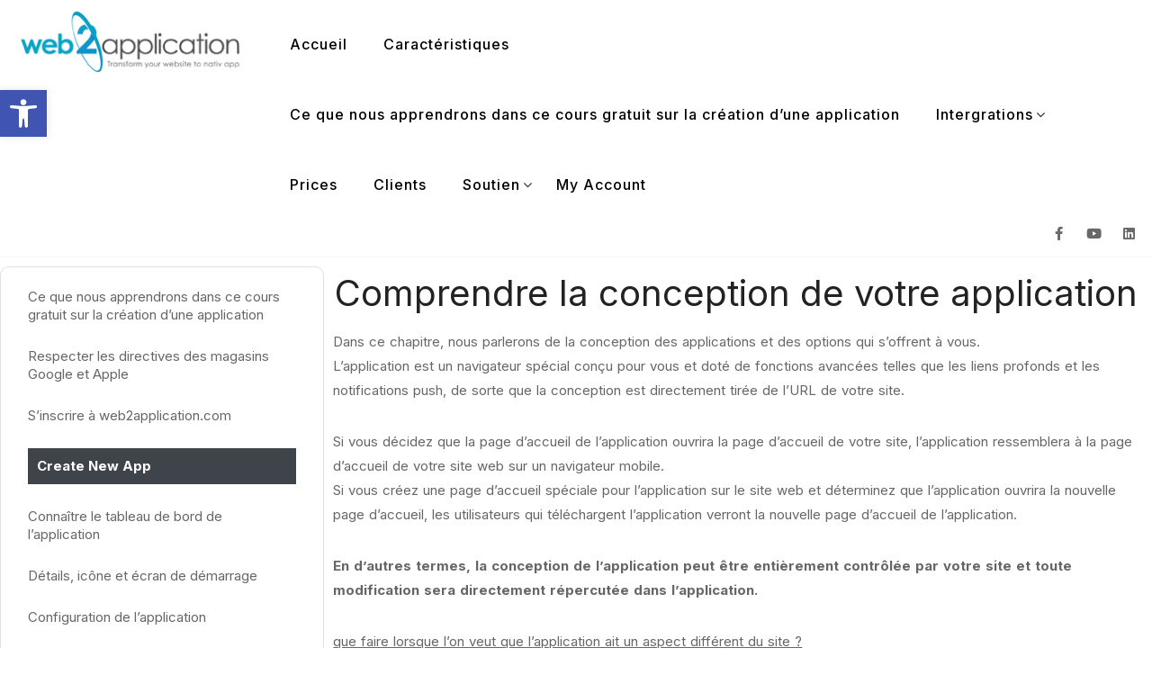

--- FILE ---
content_type: text/html; charset=UTF-8
request_url: https://m.web2application.com/comprendre-la-conception-de-votre-application/?lang=fr
body_size: 57112
content:
<!DOCTYPE html>
<html lang="fr-FR">
<head><meta charset="UTF-8"><script>if(navigator.userAgent.match(/MSIE|Internet Explorer/i)||navigator.userAgent.match(/Trident\/7\..*?rv:11/i)){var href=document.location.href;if(!href.match(/[?&]nowprocket/)){if(href.indexOf("?")==-1){if(href.indexOf("#")==-1){document.location.href=href+"?nowprocket=1"}else{document.location.href=href.replace("#","?nowprocket=1#")}}else{if(href.indexOf("#")==-1){document.location.href=href+"&nowprocket=1"}else{document.location.href=href.replace("#","&nowprocket=1#")}}}}</script><script>(()=>{class RocketLazyLoadScripts{constructor(){this.v="1.2.6",this.triggerEvents=["keydown","mousedown","mousemove","touchmove","touchstart","touchend","wheel"],this.userEventHandler=this.t.bind(this),this.touchStartHandler=this.i.bind(this),this.touchMoveHandler=this.o.bind(this),this.touchEndHandler=this.h.bind(this),this.clickHandler=this.u.bind(this),this.interceptedClicks=[],this.interceptedClickListeners=[],this.l(this),window.addEventListener("pageshow",(t=>{this.persisted=t.persisted,this.everythingLoaded&&this.m()})),this.CSPIssue=sessionStorage.getItem("rocketCSPIssue"),document.addEventListener("securitypolicyviolation",(t=>{this.CSPIssue||"script-src-elem"!==t.violatedDirective||"data"!==t.blockedURI||(this.CSPIssue=!0,sessionStorage.setItem("rocketCSPIssue",!0))})),document.addEventListener("DOMContentLoaded",(()=>{this.k()})),this.delayedScripts={normal:[],async:[],defer:[]},this.trash=[],this.allJQueries=[]}p(t){document.hidden?t.t():(this.triggerEvents.forEach((e=>window.addEventListener(e,t.userEventHandler,{passive:!0}))),window.addEventListener("touchstart",t.touchStartHandler,{passive:!0}),window.addEventListener("mousedown",t.touchStartHandler),document.addEventListener("visibilitychange",t.userEventHandler))}_(){this.triggerEvents.forEach((t=>window.removeEventListener(t,this.userEventHandler,{passive:!0}))),document.removeEventListener("visibilitychange",this.userEventHandler)}i(t){"HTML"!==t.target.tagName&&(window.addEventListener("touchend",this.touchEndHandler),window.addEventListener("mouseup",this.touchEndHandler),window.addEventListener("touchmove",this.touchMoveHandler,{passive:!0}),window.addEventListener("mousemove",this.touchMoveHandler),t.target.addEventListener("click",this.clickHandler),this.L(t.target,!0),this.S(t.target,"onclick","rocket-onclick"),this.C())}o(t){window.removeEventListener("touchend",this.touchEndHandler),window.removeEventListener("mouseup",this.touchEndHandler),window.removeEventListener("touchmove",this.touchMoveHandler,{passive:!0}),window.removeEventListener("mousemove",this.touchMoveHandler),t.target.removeEventListener("click",this.clickHandler),this.L(t.target,!1),this.S(t.target,"rocket-onclick","onclick"),this.M()}h(){window.removeEventListener("touchend",this.touchEndHandler),window.removeEventListener("mouseup",this.touchEndHandler),window.removeEventListener("touchmove",this.touchMoveHandler,{passive:!0}),window.removeEventListener("mousemove",this.touchMoveHandler)}u(t){t.target.removeEventListener("click",this.clickHandler),this.L(t.target,!1),this.S(t.target,"rocket-onclick","onclick"),this.interceptedClicks.push(t),t.preventDefault(),t.stopPropagation(),t.stopImmediatePropagation(),this.M()}O(){window.removeEventListener("touchstart",this.touchStartHandler,{passive:!0}),window.removeEventListener("mousedown",this.touchStartHandler),this.interceptedClicks.forEach((t=>{t.target.dispatchEvent(new MouseEvent("click",{view:t.view,bubbles:!0,cancelable:!0}))}))}l(t){EventTarget.prototype.addEventListenerWPRocketBase=EventTarget.prototype.addEventListener,EventTarget.prototype.addEventListener=function(e,i,o){"click"!==e||t.windowLoaded||i===t.clickHandler||t.interceptedClickListeners.push({target:this,func:i,options:o}),(this||window).addEventListenerWPRocketBase(e,i,o)}}L(t,e){this.interceptedClickListeners.forEach((i=>{i.target===t&&(e?t.removeEventListener("click",i.func,i.options):t.addEventListener("click",i.func,i.options))})),t.parentNode!==document.documentElement&&this.L(t.parentNode,e)}D(){return new Promise((t=>{this.P?this.M=t:t()}))}C(){this.P=!0}M(){this.P=!1}S(t,e,i){t.hasAttribute&&t.hasAttribute(e)&&(event.target.setAttribute(i,event.target.getAttribute(e)),event.target.removeAttribute(e))}t(){this._(this),"loading"===document.readyState?document.addEventListener("DOMContentLoaded",this.R.bind(this)):this.R()}k(){let t=[];document.querySelectorAll("script[type=rocketlazyloadscript][data-rocket-src]").forEach((e=>{let i=e.getAttribute("data-rocket-src");if(i&&!i.startsWith("data:")){0===i.indexOf("//")&&(i=location.protocol+i);try{const o=new URL(i).origin;o!==location.origin&&t.push({src:o,crossOrigin:e.crossOrigin||"module"===e.getAttribute("data-rocket-type")})}catch(t){}}})),t=[...new Map(t.map((t=>[JSON.stringify(t),t]))).values()],this.T(t,"preconnect")}async R(){this.lastBreath=Date.now(),this.j(this),this.F(this),this.I(),this.W(),this.q(),await this.A(this.delayedScripts.normal),await this.A(this.delayedScripts.defer),await this.A(this.delayedScripts.async);try{await this.U(),await this.H(this),await this.J()}catch(t){console.error(t)}window.dispatchEvent(new Event("rocket-allScriptsLoaded")),this.everythingLoaded=!0,this.D().then((()=>{this.O()})),this.N()}W(){document.querySelectorAll("script[type=rocketlazyloadscript]").forEach((t=>{t.hasAttribute("data-rocket-src")?t.hasAttribute("async")&&!1!==t.async?this.delayedScripts.async.push(t):t.hasAttribute("defer")&&!1!==t.defer||"module"===t.getAttribute("data-rocket-type")?this.delayedScripts.defer.push(t):this.delayedScripts.normal.push(t):this.delayedScripts.normal.push(t)}))}async B(t){if(await this.G(),!0!==t.noModule||!("noModule"in HTMLScriptElement.prototype))return new Promise((e=>{let i;function o(){(i||t).setAttribute("data-rocket-status","executed"),e()}try{if(navigator.userAgent.indexOf("Firefox/")>0||""===navigator.vendor||this.CSPIssue)i=document.createElement("script"),[...t.attributes].forEach((t=>{let e=t.nodeName;"type"!==e&&("data-rocket-type"===e&&(e="type"),"data-rocket-src"===e&&(e="src"),i.setAttribute(e,t.nodeValue))})),t.text&&(i.text=t.text),i.hasAttribute("src")?(i.addEventListener("load",o),i.addEventListener("error",(function(){i.setAttribute("data-rocket-status","failed-network"),e()})),setTimeout((()=>{i.isConnected||e()}),1)):(i.text=t.text,o()),t.parentNode.replaceChild(i,t);else{const i=t.getAttribute("data-rocket-type"),s=t.getAttribute("data-rocket-src");i?(t.type=i,t.removeAttribute("data-rocket-type")):t.removeAttribute("type"),t.addEventListener("load",o),t.addEventListener("error",(i=>{this.CSPIssue&&i.target.src.startsWith("data:")?(console.log("WPRocket: data-uri blocked by CSP -> fallback"),t.removeAttribute("src"),this.B(t).then(e)):(t.setAttribute("data-rocket-status","failed-network"),e())})),s?(t.removeAttribute("data-rocket-src"),t.src=s):t.src="data:text/javascript;base64,"+window.btoa(unescape(encodeURIComponent(t.text)))}}catch(i){t.setAttribute("data-rocket-status","failed-transform"),e()}}));t.setAttribute("data-rocket-status","skipped")}async A(t){const e=t.shift();return e&&e.isConnected?(await this.B(e),this.A(t)):Promise.resolve()}q(){this.T([...this.delayedScripts.normal,...this.delayedScripts.defer,...this.delayedScripts.async],"preload")}T(t,e){var i=document.createDocumentFragment();t.forEach((t=>{const o=t.getAttribute&&t.getAttribute("data-rocket-src")||t.src;if(o&&!o.startsWith("data:")){const s=document.createElement("link");s.href=o,s.rel=e,"preconnect"!==e&&(s.as="script"),t.getAttribute&&"module"===t.getAttribute("data-rocket-type")&&(s.crossOrigin=!0),t.crossOrigin&&(s.crossOrigin=t.crossOrigin),t.integrity&&(s.integrity=t.integrity),i.appendChild(s),this.trash.push(s)}})),document.head.appendChild(i)}j(t){let e={};function i(i,o){return e[o].eventsToRewrite.indexOf(i)>=0&&!t.everythingLoaded?"rocket-"+i:i}function o(t,o){!function(t){e[t]||(e[t]={originalFunctions:{add:t.addEventListener,remove:t.removeEventListener},eventsToRewrite:[]},t.addEventListener=function(){arguments[0]=i(arguments[0],t),e[t].originalFunctions.add.apply(t,arguments)},t.removeEventListener=function(){arguments[0]=i(arguments[0],t),e[t].originalFunctions.remove.apply(t,arguments)})}(t),e[t].eventsToRewrite.push(o)}function s(e,i){let o=e[i];e[i]=null,Object.defineProperty(e,i,{get:()=>o||function(){},set(s){t.everythingLoaded?o=s:e["rocket"+i]=o=s}})}o(document,"DOMContentLoaded"),o(window,"DOMContentLoaded"),o(window,"load"),o(window,"pageshow"),o(document,"readystatechange"),s(document,"onreadystatechange"),s(window,"onload"),s(window,"onpageshow");try{Object.defineProperty(document,"readyState",{get:()=>t.rocketReadyState,set(e){t.rocketReadyState=e},configurable:!0}),document.readyState="loading"}catch(t){console.log("WPRocket DJE readyState conflict, bypassing")}}F(t){let e;function i(e){return t.everythingLoaded?e:e.split(" ").map((t=>"load"===t||0===t.indexOf("load.")?"rocket-jquery-load":t)).join(" ")}function o(o){function s(t){const e=o.fn[t];o.fn[t]=o.fn.init.prototype[t]=function(){return this[0]===window&&("string"==typeof arguments[0]||arguments[0]instanceof String?arguments[0]=i(arguments[0]):"object"==typeof arguments[0]&&Object.keys(arguments[0]).forEach((t=>{const e=arguments[0][t];delete arguments[0][t],arguments[0][i(t)]=e}))),e.apply(this,arguments),this}}o&&o.fn&&!t.allJQueries.includes(o)&&(o.fn.ready=o.fn.init.prototype.ready=function(e){return t.domReadyFired?e.bind(document)(o):document.addEventListener("rocket-DOMContentLoaded",(()=>e.bind(document)(o))),o([])},s("on"),s("one"),t.allJQueries.push(o)),e=o}o(window.jQuery),Object.defineProperty(window,"jQuery",{get:()=>e,set(t){o(t)}})}async H(t){const e=document.querySelector("script[data-webpack]");e&&(await async function(){return new Promise((t=>{e.addEventListener("load",t),e.addEventListener("error",t)}))}(),await t.K(),await t.H(t))}async U(){this.domReadyFired=!0;try{document.readyState="interactive"}catch(t){}await this.G(),document.dispatchEvent(new Event("rocket-readystatechange")),await this.G(),document.rocketonreadystatechange&&document.rocketonreadystatechange(),await this.G(),document.dispatchEvent(new Event("rocket-DOMContentLoaded")),await this.G(),window.dispatchEvent(new Event("rocket-DOMContentLoaded"))}async J(){try{document.readyState="complete"}catch(t){}await this.G(),document.dispatchEvent(new Event("rocket-readystatechange")),await this.G(),document.rocketonreadystatechange&&document.rocketonreadystatechange(),await this.G(),window.dispatchEvent(new Event("rocket-load")),await this.G(),window.rocketonload&&window.rocketonload(),await this.G(),this.allJQueries.forEach((t=>t(window).trigger("rocket-jquery-load"))),await this.G();const t=new Event("rocket-pageshow");t.persisted=this.persisted,window.dispatchEvent(t),await this.G(),window.rocketonpageshow&&window.rocketonpageshow({persisted:this.persisted}),this.windowLoaded=!0}m(){document.onreadystatechange&&document.onreadystatechange(),window.onload&&window.onload(),window.onpageshow&&window.onpageshow({persisted:this.persisted})}I(){const t=new Map;document.write=document.writeln=function(e){const i=document.currentScript;i||console.error("WPRocket unable to document.write this: "+e);const o=document.createRange(),s=i.parentElement;let n=t.get(i);void 0===n&&(n=i.nextSibling,t.set(i,n));const c=document.createDocumentFragment();o.setStart(c,0),c.appendChild(o.createContextualFragment(e)),s.insertBefore(c,n)}}async G(){Date.now()-this.lastBreath>45&&(await this.K(),this.lastBreath=Date.now())}async K(){return document.hidden?new Promise((t=>setTimeout(t))):new Promise((t=>requestAnimationFrame(t)))}N(){this.trash.forEach((t=>t.remove()))}static run(){const t=new RocketLazyLoadScripts;t.p(t)}}RocketLazyLoadScripts.run()})();</script>
	
	<meta name="viewport" content="width=device-width, initial-scale=1.0, viewport-fit=cover" />		<script data-cfasync="false" data-no-defer="1" data-no-minify="1" data-no-optimize="1">var ewww_webp_supported=!1;function check_webp_feature(A,e){var w;e=void 0!==e?e:function(){},ewww_webp_supported?e(ewww_webp_supported):((w=new Image).onload=function(){ewww_webp_supported=0<w.width&&0<w.height,e&&e(ewww_webp_supported)},w.onerror=function(){e&&e(!1)},w.src="data:image/webp;base64,"+{alpha:"UklGRkoAAABXRUJQVlA4WAoAAAAQAAAAAAAAAAAAQUxQSAwAAAARBxAR/Q9ERP8DAABWUDggGAAAABQBAJ0BKgEAAQAAAP4AAA3AAP7mtQAAAA=="}[A])}check_webp_feature("alpha");</script><script data-cfasync="false" data-no-defer="1" data-no-minify="1" data-no-optimize="1">var Arrive=function(c,w){"use strict";if(c.MutationObserver&&"undefined"!=typeof HTMLElement){var r,a=0,u=(r=HTMLElement.prototype.matches||HTMLElement.prototype.webkitMatchesSelector||HTMLElement.prototype.mozMatchesSelector||HTMLElement.prototype.msMatchesSelector,{matchesSelector:function(e,t){return e instanceof HTMLElement&&r.call(e,t)},addMethod:function(e,t,r){var a=e[t];e[t]=function(){return r.length==arguments.length?r.apply(this,arguments):"function"==typeof a?a.apply(this,arguments):void 0}},callCallbacks:function(e,t){t&&t.options.onceOnly&&1==t.firedElems.length&&(e=[e[0]]);for(var r,a=0;r=e[a];a++)r&&r.callback&&r.callback.call(r.elem,r.elem);t&&t.options.onceOnly&&1==t.firedElems.length&&t.me.unbindEventWithSelectorAndCallback.call(t.target,t.selector,t.callback)},checkChildNodesRecursively:function(e,t,r,a){for(var i,n=0;i=e[n];n++)r(i,t,a)&&a.push({callback:t.callback,elem:i}),0<i.childNodes.length&&u.checkChildNodesRecursively(i.childNodes,t,r,a)},mergeArrays:function(e,t){var r,a={};for(r in e)e.hasOwnProperty(r)&&(a[r]=e[r]);for(r in t)t.hasOwnProperty(r)&&(a[r]=t[r]);return a},toElementsArray:function(e){return e=void 0!==e&&("number"!=typeof e.length||e===c)?[e]:e}}),e=(l.prototype.addEvent=function(e,t,r,a){a={target:e,selector:t,options:r,callback:a,firedElems:[]};return this._beforeAdding&&this._beforeAdding(a),this._eventsBucket.push(a),a},l.prototype.removeEvent=function(e){for(var t,r=this._eventsBucket.length-1;t=this._eventsBucket[r];r--)e(t)&&(this._beforeRemoving&&this._beforeRemoving(t),(t=this._eventsBucket.splice(r,1))&&t.length&&(t[0].callback=null))},l.prototype.beforeAdding=function(e){this._beforeAdding=e},l.prototype.beforeRemoving=function(e){this._beforeRemoving=e},l),t=function(i,n){var o=new e,l=this,s={fireOnAttributesModification:!1};return o.beforeAdding(function(t){var e=t.target;e!==c.document&&e!==c||(e=document.getElementsByTagName("html")[0]);var r=new MutationObserver(function(e){n.call(this,e,t)}),a=i(t.options);r.observe(e,a),t.observer=r,t.me=l}),o.beforeRemoving(function(e){e.observer.disconnect()}),this.bindEvent=function(e,t,r){t=u.mergeArrays(s,t);for(var a=u.toElementsArray(this),i=0;i<a.length;i++)o.addEvent(a[i],e,t,r)},this.unbindEvent=function(){var r=u.toElementsArray(this);o.removeEvent(function(e){for(var t=0;t<r.length;t++)if(this===w||e.target===r[t])return!0;return!1})},this.unbindEventWithSelectorOrCallback=function(r){var a=u.toElementsArray(this),i=r,e="function"==typeof r?function(e){for(var t=0;t<a.length;t++)if((this===w||e.target===a[t])&&e.callback===i)return!0;return!1}:function(e){for(var t=0;t<a.length;t++)if((this===w||e.target===a[t])&&e.selector===r)return!0;return!1};o.removeEvent(e)},this.unbindEventWithSelectorAndCallback=function(r,a){var i=u.toElementsArray(this);o.removeEvent(function(e){for(var t=0;t<i.length;t++)if((this===w||e.target===i[t])&&e.selector===r&&e.callback===a)return!0;return!1})},this},i=new function(){var s={fireOnAttributesModification:!1,onceOnly:!1,existing:!1};function n(e,t,r){return!(!u.matchesSelector(e,t.selector)||(e._id===w&&(e._id=a++),-1!=t.firedElems.indexOf(e._id)))&&(t.firedElems.push(e._id),!0)}var c=(i=new t(function(e){var t={attributes:!1,childList:!0,subtree:!0};return e.fireOnAttributesModification&&(t.attributes=!0),t},function(e,i){e.forEach(function(e){var t=e.addedNodes,r=e.target,a=[];null!==t&&0<t.length?u.checkChildNodesRecursively(t,i,n,a):"attributes"===e.type&&n(r,i)&&a.push({callback:i.callback,elem:r}),u.callCallbacks(a,i)})})).bindEvent;return i.bindEvent=function(e,t,r){t=void 0===r?(r=t,s):u.mergeArrays(s,t);var a=u.toElementsArray(this);if(t.existing){for(var i=[],n=0;n<a.length;n++)for(var o=a[n].querySelectorAll(e),l=0;l<o.length;l++)i.push({callback:r,elem:o[l]});if(t.onceOnly&&i.length)return r.call(i[0].elem,i[0].elem);setTimeout(u.callCallbacks,1,i)}c.call(this,e,t,r)},i},o=new function(){var a={};function i(e,t){return u.matchesSelector(e,t.selector)}var n=(o=new t(function(){return{childList:!0,subtree:!0}},function(e,r){e.forEach(function(e){var t=e.removedNodes,e=[];null!==t&&0<t.length&&u.checkChildNodesRecursively(t,r,i,e),u.callCallbacks(e,r)})})).bindEvent;return o.bindEvent=function(e,t,r){t=void 0===r?(r=t,a):u.mergeArrays(a,t),n.call(this,e,t,r)},o};d(HTMLElement.prototype),d(NodeList.prototype),d(HTMLCollection.prototype),d(HTMLDocument.prototype),d(Window.prototype);var n={};return s(i,n,"unbindAllArrive"),s(o,n,"unbindAllLeave"),n}function l(){this._eventsBucket=[],this._beforeAdding=null,this._beforeRemoving=null}function s(e,t,r){u.addMethod(t,r,e.unbindEvent),u.addMethod(t,r,e.unbindEventWithSelectorOrCallback),u.addMethod(t,r,e.unbindEventWithSelectorAndCallback)}function d(e){e.arrive=i.bindEvent,s(i,e,"unbindArrive"),e.leave=o.bindEvent,s(o,e,"unbindLeave")}}(window,void 0),ewww_webp_supported=!1;function check_webp_feature(e,t){var r;ewww_webp_supported?t(ewww_webp_supported):((r=new Image).onload=function(){ewww_webp_supported=0<r.width&&0<r.height,t(ewww_webp_supported)},r.onerror=function(){t(!1)},r.src="data:image/webp;base64,"+{alpha:"UklGRkoAAABXRUJQVlA4WAoAAAAQAAAAAAAAAAAAQUxQSAwAAAARBxAR/Q9ERP8DAABWUDggGAAAABQBAJ0BKgEAAQAAAP4AAA3AAP7mtQAAAA==",animation:"UklGRlIAAABXRUJQVlA4WAoAAAASAAAAAAAAAAAAQU5JTQYAAAD/////AABBTk1GJgAAAAAAAAAAAAAAAAAAAGQAAABWUDhMDQAAAC8AAAAQBxAREYiI/gcA"}[e])}function ewwwLoadImages(e){if(e){for(var t=document.querySelectorAll(".batch-image img, .image-wrapper a, .ngg-pro-masonry-item a, .ngg-galleria-offscreen-seo-wrapper a"),r=0,a=t.length;r<a;r++)ewwwAttr(t[r],"data-src",t[r].getAttribute("data-webp")),ewwwAttr(t[r],"data-thumbnail",t[r].getAttribute("data-webp-thumbnail"));for(var i=document.querySelectorAll("div.woocommerce-product-gallery__image"),r=0,a=i.length;r<a;r++)ewwwAttr(i[r],"data-thumb",i[r].getAttribute("data-webp-thumb"))}for(var n=document.querySelectorAll("video"),r=0,a=n.length;r<a;r++)ewwwAttr(n[r],"poster",e?n[r].getAttribute("data-poster-webp"):n[r].getAttribute("data-poster-image"));for(var o,l=document.querySelectorAll("img.ewww_webp_lazy_load"),r=0,a=l.length;r<a;r++)e&&(ewwwAttr(l[r],"data-lazy-srcset",l[r].getAttribute("data-lazy-srcset-webp")),ewwwAttr(l[r],"data-srcset",l[r].getAttribute("data-srcset-webp")),ewwwAttr(l[r],"data-lazy-src",l[r].getAttribute("data-lazy-src-webp")),ewwwAttr(l[r],"data-src",l[r].getAttribute("data-src-webp")),ewwwAttr(l[r],"data-orig-file",l[r].getAttribute("data-webp-orig-file")),ewwwAttr(l[r],"data-medium-file",l[r].getAttribute("data-webp-medium-file")),ewwwAttr(l[r],"data-large-file",l[r].getAttribute("data-webp-large-file")),null!=(o=l[r].getAttribute("srcset"))&&!1!==o&&o.includes("R0lGOD")&&ewwwAttr(l[r],"src",l[r].getAttribute("data-lazy-src-webp"))),l[r].className=l[r].className.replace(/\bewww_webp_lazy_load\b/,"");for(var s=document.querySelectorAll(".ewww_webp"),r=0,a=s.length;r<a;r++)e?(ewwwAttr(s[r],"srcset",s[r].getAttribute("data-srcset-webp")),ewwwAttr(s[r],"src",s[r].getAttribute("data-src-webp")),ewwwAttr(s[r],"data-orig-file",s[r].getAttribute("data-webp-orig-file")),ewwwAttr(s[r],"data-medium-file",s[r].getAttribute("data-webp-medium-file")),ewwwAttr(s[r],"data-large-file",s[r].getAttribute("data-webp-large-file")),ewwwAttr(s[r],"data-large_image",s[r].getAttribute("data-webp-large_image")),ewwwAttr(s[r],"data-src",s[r].getAttribute("data-webp-src"))):(ewwwAttr(s[r],"srcset",s[r].getAttribute("data-srcset-img")),ewwwAttr(s[r],"src",s[r].getAttribute("data-src-img"))),s[r].className=s[r].className.replace(/\bewww_webp\b/,"ewww_webp_loaded");window.jQuery&&jQuery.fn.isotope&&jQuery.fn.imagesLoaded&&(jQuery(".fusion-posts-container-infinite").imagesLoaded(function(){jQuery(".fusion-posts-container-infinite").hasClass("isotope")&&jQuery(".fusion-posts-container-infinite").isotope()}),jQuery(".fusion-portfolio:not(.fusion-recent-works) .fusion-portfolio-wrapper").imagesLoaded(function(){jQuery(".fusion-portfolio:not(.fusion-recent-works) .fusion-portfolio-wrapper").isotope()}))}function ewwwWebPInit(e){ewwwLoadImages(e),ewwwNggLoadGalleries(e),document.arrive(".ewww_webp",function(){ewwwLoadImages(e)}),document.arrive(".ewww_webp_lazy_load",function(){ewwwLoadImages(e)}),document.arrive("videos",function(){ewwwLoadImages(e)}),"loading"==document.readyState?document.addEventListener("DOMContentLoaded",ewwwJSONParserInit):("undefined"!=typeof galleries&&ewwwNggParseGalleries(e),ewwwWooParseVariations(e))}function ewwwAttr(e,t,r){null!=r&&!1!==r&&e.setAttribute(t,r)}function ewwwJSONParserInit(){"undefined"!=typeof galleries&&check_webp_feature("alpha",ewwwNggParseGalleries),check_webp_feature("alpha",ewwwWooParseVariations)}function ewwwWooParseVariations(e){if(e)for(var t=document.querySelectorAll("form.variations_form"),r=0,a=t.length;r<a;r++){var i=t[r].getAttribute("data-product_variations"),n=!1;try{for(var o in i=JSON.parse(i))void 0!==i[o]&&void 0!==i[o].image&&(void 0!==i[o].image.src_webp&&(i[o].image.src=i[o].image.src_webp,n=!0),void 0!==i[o].image.srcset_webp&&(i[o].image.srcset=i[o].image.srcset_webp,n=!0),void 0!==i[o].image.full_src_webp&&(i[o].image.full_src=i[o].image.full_src_webp,n=!0),void 0!==i[o].image.gallery_thumbnail_src_webp&&(i[o].image.gallery_thumbnail_src=i[o].image.gallery_thumbnail_src_webp,n=!0),void 0!==i[o].image.thumb_src_webp&&(i[o].image.thumb_src=i[o].image.thumb_src_webp,n=!0));n&&ewwwAttr(t[r],"data-product_variations",JSON.stringify(i))}catch(e){}}}function ewwwNggParseGalleries(e){if(e)for(var t in galleries){var r=galleries[t];galleries[t].images_list=ewwwNggParseImageList(r.images_list)}}function ewwwNggLoadGalleries(e){e&&document.addEventListener("ngg.galleria.themeadded",function(e,t){window.ngg_galleria._create_backup=window.ngg_galleria.create,window.ngg_galleria.create=function(e,t){var r=$(e).data("id");return galleries["gallery_"+r].images_list=ewwwNggParseImageList(galleries["gallery_"+r].images_list),window.ngg_galleria._create_backup(e,t)}})}function ewwwNggParseImageList(e){for(var t in e){var r=e[t];if(void 0!==r["image-webp"]&&(e[t].image=r["image-webp"],delete e[t]["image-webp"]),void 0!==r["thumb-webp"]&&(e[t].thumb=r["thumb-webp"],delete e[t]["thumb-webp"]),void 0!==r.full_image_webp&&(e[t].full_image=r.full_image_webp,delete e[t].full_image_webp),void 0!==r.srcsets)for(var a in r.srcsets)nggSrcset=r.srcsets[a],void 0!==r.srcsets[a+"-webp"]&&(e[t].srcsets[a]=r.srcsets[a+"-webp"],delete e[t].srcsets[a+"-webp"]);if(void 0!==r.full_srcsets)for(var i in r.full_srcsets)nggFSrcset=r.full_srcsets[i],void 0!==r.full_srcsets[i+"-webp"]&&(e[t].full_srcsets[i]=r.full_srcsets[i+"-webp"],delete e[t].full_srcsets[i+"-webp"])}return e}check_webp_feature("alpha",ewwwWebPInit);</script><meta name='robots' content='index, follow, max-image-preview:large, max-snippet:-1, max-video-preview:-1' />
<link rel="alternate" hreflang="ar" href="https://m.web2application.com/%d9%81%d9%87%d9%85-%d8%aa%d8%b5%d9%85%d9%8a%d9%85-%d8%aa%d8%b7%d8%a8%d9%8a%d9%82%d9%83/?lang=ar" />
<link rel="alternate" hreflang="en" href="https://m.web2application.com/understand-your-app-design/" />
<link rel="alternate" hreflang="fr" href="https://m.web2application.com/comprendre-la-conception-de-votre-application/?lang=fr" />
<link rel="alternate" hreflang="it" href="https://m.web2application.com/comprendere-il-design-dellapplicazione/?lang=it" />
<link rel="alternate" hreflang="pt-br" href="https://m.web2application.com/compreender-o-design-da-sua-aplicacao/?lang=pt-br" />
<link rel="alternate" hreflang="es" href="https://m.web2application.com/comprender-el-diseno-de-su-aplicacion/?lang=es" />
<link rel="alternate" hreflang="x-default" href="https://m.web2application.com/understand-your-app-design/" />

	<!-- This site is optimized with the Yoast SEO plugin v25.6 - https://yoast.com/wordpress/plugins/seo/ -->
	<title>Comprendre la conception de votre application - Web to Application | website into app | wordpress into app</title>
	<link rel="canonical" href="https://m.web2application.com/comprendre-la-conception-de-votre-application/?lang=fr" />
	<meta property="og:locale" content="fr_FR" />
	<meta property="og:type" content="article" />
	<meta property="og:title" content="Comprendre la conception de votre application - Web to Application | website into app | wordpress into app" />
	<meta property="og:description" content="Dans ce chapitre, nous parlerons de la conception des applications et des options qui s&#8217;offrent à vous. L&#8217;application est un navigateur spécial conçu pour vous et doté de fonctions avancées telles que les liens profonds et les notifications push, de sorte que la conception est directement tirée de l&#8217;URL de votre site. Si vous décidez que la page d&#8217;accueil de &hellip;" />
	<meta property="og:url" content="https://m.web2application.com/comprendre-la-conception-de-votre-application/?lang=fr" />
	<meta property="og:site_name" content="Web to Application | website into app | wordpress into app" />
	<meta property="article:published_time" content="2023-07-23T18:13:44+00:00" />
	<meta name="author" content="nir" />
	<meta name="twitter:card" content="summary_large_image" />
	<meta name="twitter:label1" content="Écrit par" />
	<meta name="twitter:data1" content="nir" />
	<meta name="twitter:label2" content="Durée de lecture estimée" />
	<meta name="twitter:data2" content="2 minutes" />
	<script type="application/ld+json" class="yoast-schema-graph">{"@context":"https://schema.org","@graph":[{"@type":"Article","@id":"https://m.web2application.com/comprendre-la-conception-de-votre-application/?lang=fr#article","isPartOf":{"@id":"https://m.web2application.com/comprendre-la-conception-de-votre-application/?lang=fr"},"author":{"name":"nir","@id":"https://m.web2application.com/?lang=fr#/schema/person/0c1be63e5aa84034e8772376cc4dcbc1"},"headline":"Comprendre la conception de votre application","datePublished":"2023-07-23T18:13:44+00:00","mainEntityOfPage":{"@id":"https://m.web2application.com/comprendre-la-conception-de-votre-application/?lang=fr"},"wordCount":425,"commentCount":0,"publisher":{"@id":"https://m.web2application.com/?lang=fr#organization"},"articleSection":["Cours"],"inLanguage":"fr-FR","potentialAction":[{"@type":"CommentAction","name":"Comment","target":["https://m.web2application.com/comprendre-la-conception-de-votre-application/?lang=fr#respond"]}]},{"@type":"WebPage","@id":"https://m.web2application.com/comprendre-la-conception-de-votre-application/?lang=fr","url":"https://m.web2application.com/comprendre-la-conception-de-votre-application/?lang=fr","name":"Comprendre la conception de votre application - Web to Application | website into app | wordpress into app","isPartOf":{"@id":"https://m.web2application.com/?lang=fr#website"},"datePublished":"2023-07-23T18:13:44+00:00","breadcrumb":{"@id":"https://m.web2application.com/comprendre-la-conception-de-votre-application/?lang=fr#breadcrumb"},"inLanguage":"fr-FR","potentialAction":[{"@type":"ReadAction","target":["https://m.web2application.com/comprendre-la-conception-de-votre-application/?lang=fr"]}]},{"@type":"BreadcrumbList","@id":"https://m.web2application.com/comprendre-la-conception-de-votre-application/?lang=fr#breadcrumb","itemListElement":[{"@type":"ListItem","position":1,"name":"Home","item":"https://m.web2application.com/?lang=fr"},{"@type":"ListItem","position":2,"name":"Soutien","item":"https://m.web2application.com/support-blog/?lang=fr"},{"@type":"ListItem","position":3,"name":"Comprendre la conception de votre application"}]},{"@type":"WebSite","@id":"https://m.web2application.com/?lang=fr#website","url":"https://m.web2application.com/?lang=fr","name":"Web to Application | website into app | wordpress into app","description":"website into app","publisher":{"@id":"https://m.web2application.com/?lang=fr#organization"},"potentialAction":[{"@type":"SearchAction","target":{"@type":"EntryPoint","urlTemplate":"https://m.web2application.com/?lang=fr?s={search_term_string}"},"query-input":{"@type":"PropertyValueSpecification","valueRequired":true,"valueName":"search_term_string"}}],"inLanguage":"fr-FR"},{"@type":"Organization","@id":"https://m.web2application.com/?lang=fr#organization","name":"Web to Application | website into app | wordpress into app","url":"https://m.web2application.com/?lang=fr","logo":{"@type":"ImageObject","inLanguage":"fr-FR","@id":"https://m.web2application.com/?lang=fr#/schema/logo/image/","url":"https://m.web2application.com/wp-content/uploads/2023/07/logo-2.png","contentUrl":"https://m.web2application.com/wp-content/uploads/2023/07/logo-2.png","width":267,"height":73,"caption":"Web to Application | website into app | wordpress into app"},"image":{"@id":"https://m.web2application.com/?lang=fr#/schema/logo/image/"}},{"@type":"Person","@id":"https://m.web2application.com/?lang=fr#/schema/person/0c1be63e5aa84034e8772376cc4dcbc1","name":"nir","image":{"@type":"ImageObject","inLanguage":"fr-FR","@id":"https://m.web2application.com/?lang=fr#/schema/person/image/","url":"https://secure.gravatar.com/avatar/2370f14f50fb319bf26e04f402ef51fc111d0fab15e2aaf72a6ee12c0b164e93?s=96&d=mm&r=g","contentUrl":"https://secure.gravatar.com/avatar/2370f14f50fb319bf26e04f402ef51fc111d0fab15e2aaf72a6ee12c0b164e93?s=96&d=mm&r=g","caption":"nir"},"description":"Manager at web2application.com","sameAs":["https://web2application.com"],"url":"https://m.web2application.com/author/nirzin/?lang=fr"}]}</script>
	<!-- / Yoast SEO plugin. -->


<link rel='dns-prefetch' href='//www.google.com' />
<link rel='dns-prefetch' href='//fonts.googleapis.com' />
<link rel='preconnect' href='https://fonts.gstatic.com' crossorigin />
<link rel="alternate" title="oEmbed (JSON)" type="application/json+oembed" href="https://m.web2application.com/wp-json/oembed/1.0/embed?url=https%3A%2F%2Fm.web2application.com%2Fcomprendre-la-conception-de-votre-application%2F%3Flang%3Dfr" />
<link rel="alternate" title="oEmbed (XML)" type="text/xml+oembed" href="https://m.web2application.com/wp-json/oembed/1.0/embed?url=https%3A%2F%2Fm.web2application.com%2Fcomprendre-la-conception-de-votre-application%2F%3Flang%3Dfr&#038;format=xml" />
<style id='wp-img-auto-sizes-contain-inline-css'>
img:is([sizes=auto i],[sizes^="auto," i]){contain-intrinsic-size:3000px 1500px}
/*# sourceURL=wp-img-auto-sizes-contain-inline-css */
</style>
<link data-minify="1" rel='stylesheet' id='peepso-css' href='https://m.web2application.com/wp-content/cache/min/1/wp-content/plugins/peepso-core/templates/css/template.css?ver=1762327620' media='all' />
<link data-minify="1" rel='stylesheet' id='peepso-icons-new-css' href='https://m.web2application.com/wp-content/cache/min/1/wp-content/plugins/peepso-core/assets/css/icons.css?ver=1762327620' media='all' />
<link data-minify="1" rel='stylesheet' id='peepso-backend-css' href='https://m.web2application.com/wp-content/cache/min/1/wp-content/plugins/peepso-core/assets/css/backend.css?ver=1762327620' media='all' />
<link data-minify="1" rel='stylesheet' id='peepso-new-css' href='https://m.web2application.com/wp-content/cache/min/1/wp-content/plugins/peepso-core/assets/css/frontend-comp.css?ver=1762327620' media='all' />
<style id='peepso-new-inline-css'>

            @media screen and (min-width: 980px) {
                .ps-navbar__menu-item {
                    position: relative;
                }
            }
            html[dir=rtl] .ps-notif__box {
                left: 0;
                right: auto;
            }
        
/*# sourceURL=peepso-new-inline-css */
</style>
<link data-minify="1" rel='stylesheet' id='peepsoreactions-dynamic-css' href='https://m.web2application.com/wp-content/cache/min/1/wp-content/peepso/plugins/foundation/reactions-1722604559.css?ver=1762327620' media='all' />
<link data-minify="1" rel='stylesheet' id='peepso-blogposts-dynamic-css' href='https://m.web2application.com/wp-content/cache/min/1/wp-content/peepso/plugins/foundation/blogposts-1722773351.css?ver=1762327620' media='all' />
<link data-minify="1" rel='stylesheet' id='peepso-markdown-css' href='https://m.web2application.com/wp-content/cache/min/1/wp-content/plugins/peepso-core/assets/css/markdown/markdown.css?ver=1762327620' media='all' />
<link rel='stylesheet' id='affwp-forms-css' href='https://m.web2application.com/wp-content/plugins/affiliate-wp/assets/css/forms.min.css?ver=2.6' media='all' />
<link data-minify="1" rel='stylesheet' id='woocommerce-layout-css' href='https://m.web2application.com/wp-content/cache/min/1/wp-content/plugins/woocommerce/assets/css/woocommerce-layout.css?ver=1762327620' media='all' />
<link data-minify="1" rel='stylesheet' id='woocommerce-smallscreen-css' href='https://m.web2application.com/wp-content/cache/min/1/wp-content/plugins/woocommerce/assets/css/woocommerce-smallscreen.css?ver=1762327620' media='only screen and (max-width: 768px)' />
<link data-minify="1" rel='stylesheet' id='woocommerce-general-css' href='https://m.web2application.com/wp-content/cache/min/1/wp-content/plugins/woocommerce/assets/css/woocommerce.css?ver=1762327620' media='all' />
<style id='woocommerce-inline-inline-css'>
.woocommerce form .form-row .required { visibility: visible; }
/*# sourceURL=woocommerce-inline-inline-css */
</style>
<link rel='stylesheet' id='wpml-legacy-horizontal-list-0-css' href='https://m.web2application.com/wp-content/plugins/sitepress-multilingual-cms/templates/language-switchers/legacy-list-horizontal/style.min.css?ver=1' media='all' />
<style id='wpml-legacy-horizontal-list-0-inline-css'>
.wpml-ls-statics-footer a, .wpml-ls-statics-footer .wpml-ls-sub-menu a, .wpml-ls-statics-footer .wpml-ls-sub-menu a:link, .wpml-ls-statics-footer li:not(.wpml-ls-current-language) .wpml-ls-link, .wpml-ls-statics-footer li:not(.wpml-ls-current-language) .wpml-ls-link:link {color:#444444;background-color:#ffffff;}.wpml-ls-statics-footer a, .wpml-ls-statics-footer .wpml-ls-sub-menu a:hover,.wpml-ls-statics-footer .wpml-ls-sub-menu a:focus, .wpml-ls-statics-footer .wpml-ls-sub-menu a:link:hover, .wpml-ls-statics-footer .wpml-ls-sub-menu a:link:focus {color:#000000;background-color:#eeeeee;}.wpml-ls-statics-footer .wpml-ls-current-language > a {color:#444444;background-color:#ffffff;}.wpml-ls-statics-footer .wpml-ls-current-language:hover>a, .wpml-ls-statics-footer .wpml-ls-current-language>a:focus {color:#000000;background-color:#eeeeee;}
/*# sourceURL=wpml-legacy-horizontal-list-0-inline-css */
</style>
<link data-minify="1" rel='stylesheet' id='linea_arrows-css' href='https://m.web2application.com/wp-content/cache/min/1/wp-content/plugins/iteck_plugin/assets/fonts/linea/arrows/css/style.css?ver=1762327620' media='all' />
<link data-minify="1" rel='stylesheet' id='linea_basic-css' href='https://m.web2application.com/wp-content/cache/min/1/wp-content/plugins/iteck_plugin/assets/fonts/linea/basic/css/style.css?ver=1762327620' media='all' />
<link data-minify="1" rel='stylesheet' id='linea_basic_2-css' href='https://m.web2application.com/wp-content/cache/min/1/wp-content/plugins/iteck_plugin/assets/fonts/linea/basic_ela/css/style.css?ver=1762327620' media='all' />
<link data-minify="1" rel='stylesheet' id='linea_ecommerce-css' href='https://m.web2application.com/wp-content/cache/min/1/wp-content/plugins/iteck_plugin/assets/fonts/linea/basic/css/style.css?ver=1762327620' media='all' />
<link data-minify="1" rel='stylesheet' id='linea_music-css' href='https://m.web2application.com/wp-content/cache/min/1/wp-content/plugins/iteck_plugin/assets/fonts/linea/basic/css/style.css?ver=1762327620' media='all' />
<link data-minify="1" rel='stylesheet' id='linea_software-css' href='https://m.web2application.com/wp-content/cache/min/1/wp-content/plugins/iteck_plugin/assets/fonts/linea/software/css/style.css?ver=1762327620' media='all' />
<link data-minify="1" rel='stylesheet' id='linea_weather-css' href='https://m.web2application.com/wp-content/cache/min/1/wp-content/plugins/iteck_plugin/assets/fonts/linea/weather/css/style.css?ver=1762327620' media='all' />
<link rel='stylesheet' id='pojo-a11y-css' href='https://m.web2application.com/wp-content/plugins/pojo-accessibility/modules/legacy/assets/css/style.min.css?ver=1.0.0' media='all' />
<link data-minify="1" rel='stylesheet' id='brands-styles-css' href='https://m.web2application.com/wp-content/cache/min/1/wp-content/plugins/woocommerce/assets/css/brands.css?ver=1762327620' media='all' />
<link rel='stylesheet' id='iteck-fonts-css' href='//fonts.googleapis.com/css?family=Open+Sans%3A300%2C400%2C400i%2C500%2C600%2C600i%2C700%2C700i%2C800%2C800i%2C900%7CPoppins%3A300%2C400%2C500%2C600%2C700%2C800%2C900%7CBarlow+Condensed%3A300%2C400%2C500%2C600%2C700%2C800%2C900&#038;ver=1.0.0' media='all' />
<link rel='stylesheet' id='bootstrap-css' href='https://m.web2application.com/wp-content/themes/iteck/assets/css/bootstrap.min.css?ver=1' media='all' />
<link data-minify="1" rel='stylesheet' id='font-awesome-css' href='https://m.web2application.com/wp-content/cache/min/1/wp-content/plugins/elementor/assets/lib/font-awesome/css/font-awesome.min.css?ver=1762327620' media='all' />
<link rel='stylesheet' id='fontawesome-css' href='https://m.web2application.com/wp-content/themes/iteck/assets/css/fontawesome.min.css?ver=1' media='all' />
<link data-minify="1" rel='stylesheet' id='icon-font-css' href='https://m.web2application.com/wp-content/cache/min/1/wp-content/themes/iteck/assets/css/icon-font.min.css?ver=1762327620' media='all' />
<link data-minify="1" rel='stylesheet' id='ionicons-css' href='https://m.web2application.com/wp-content/cache/min/1/wp-content/themes/iteck/assets/css/ionicons.min.css?ver=1762327620' media='all' />
<link data-minify="1" rel='stylesheet' id='bootstrap-icons-css' href='https://m.web2application.com/wp-content/cache/min/1/wp-content/themes/iteck/assets/fonts/bootstrap-icons/bootstrap-icons.css?ver=1762327620' media='all' />
<link data-minify="1" rel='stylesheet' id='magnific-popup-css' href='https://m.web2application.com/wp-content/cache/min/1/wp-content/themes/iteck/assets/css/magnific-popup.css?ver=1762327620' media='all' />
<link data-minify="1" rel='stylesheet' id='animate-css' href='https://m.web2application.com/wp-content/cache/min/1/wp-content/themes/iteck/assets/css/animate.css?ver=1762327620' media='all' />
<link data-minify="1" rel='stylesheet' id='magic-css' href='https://m.web2application.com/wp-content/cache/min/1/wp-content/themes/iteck/assets/css/magic.css?ver=1762327620' media='all' />
<link data-minify="1" rel='stylesheet' id='slick-css' href='https://m.web2application.com/wp-content/cache/min/1/wp-content/themes/iteck/assets/css/slick.css?ver=1762327620' media='all' />
<link data-minify="1" rel='stylesheet' id='jquery-fatnav-css' href='https://m.web2application.com/wp-content/cache/min/1/wp-content/themes/iteck/assets/css/jquery.fatNav.css?ver=1762327620' media='all' />
<link data-minify="1" rel='stylesheet' id='animate-headline-css' href='https://m.web2application.com/wp-content/cache/min/1/wp-content/themes/iteck/assets/css/animate.headline.css?ver=1762327620' media='all' />
<link data-minify="1" rel='stylesheet' id='swiper-css' href='https://m.web2application.com/wp-content/cache/min/1/wp-content/plugins/elementor/assets/lib/swiper/v8/css/swiper.min.css?ver=1762327620' media='all' />
<link data-minify="1" rel='stylesheet' id='splitting-css' href='https://m.web2application.com/wp-content/cache/min/1/wp-content/themes/iteck/assets/css/splitting.css?ver=1762327620' media='all' />
<link data-minify="1" rel='stylesheet' id='splitting-cells-css' href='https://m.web2application.com/wp-content/cache/min/1/wp-content/themes/iteck/assets/css/splitting-cells.css?ver=1762327620' media='all' />
<link rel='stylesheet' id='iteck-style-css' href='https://m.web2application.com/wp-content/themes/iteck-child/style.css?ver=1.3.0' media='all' />
<style id='iteck-style-inline-css'>

		.load-circle{border-top-color: #CC2131;}
		

			:root{
				--color-main:#CC2131;
				--color-primary:#CC2131;
				--color-secondary:#CC2131;
				--color-ternary: #CC2131;
			}
		
a:hover{color:#12C2E9;}
a{color:#999999;}
h1, h2, h3, h4, h5, h6{color:#000000;} 
body{color:#666666;}
.footer{background-color:#13161D;}
.custom-absolute-menu{border-color: #FFFFFF;}

			:root{
				--color-main:#CC2131;
				--color-primary:#CC2131;
				--color-secondary:#CC2131;
				--color-ternary: #CC2131;
			}
		
a:hover{color:#12C2E9;}
a{color:#999999;}
h1, h2, h3, h4, h5, h6{color:#000000;} 
body{color:#666666;}
.footer{background-color:#13161D;}
.custom-absolute-menu{border-color: #FFFFFF;}
/*# sourceURL=iteck-style-inline-css */
</style>
<link rel='stylesheet' id='elementor-frontend-css' href='https://m.web2application.com/wp-content/plugins/elementor/assets/css/frontend.min.css?ver=3.30.4' media='all' />
<link rel='stylesheet' id='widget-image-css' href='https://m.web2application.com/wp-content/plugins/elementor/assets/css/widget-image.min.css?ver=3.30.4' media='all' />
<link rel='stylesheet' id='widget-social-icons-css' href='https://m.web2application.com/wp-content/plugins/elementor/assets/css/widget-social-icons.min.css?ver=3.30.4' media='all' />
<link rel='stylesheet' id='e-apple-webkit-css' href='https://m.web2application.com/wp-content/plugins/elementor/assets/css/conditionals/apple-webkit.min.css?ver=3.30.4' media='all' />
<link rel='stylesheet' id='widget-icon-list-css' href='https://m.web2application.com/wp-content/plugins/elementor/assets/css/widget-icon-list.min.css?ver=3.30.4' media='all' />
<link rel='stylesheet' id='widget-heading-css' href='https://m.web2application.com/wp-content/plugins/elementor/assets/css/widget-heading.min.css?ver=3.30.4' media='all' />
<link rel='stylesheet' id='widget-nav-menu-css' href='https://m.web2application.com/wp-content/plugins/elementor-pro/assets/css/widget-nav-menu.min.css?ver=3.30.1' media='all' />
<link rel='stylesheet' id='widget-post-navigation-css' href='https://m.web2application.com/wp-content/plugins/elementor-pro/assets/css/widget-post-navigation.min.css?ver=3.30.1' media='all' />
<link data-minify="1" rel='stylesheet' id='elementor-icons-css' href='https://m.web2application.com/wp-content/cache/min/1/wp-content/plugins/elementor/assets/lib/eicons/css/elementor-icons.min.css?ver=1762327621' media='all' />
<link rel='stylesheet' id='elementor-post-8-css' href='https://m.web2application.com/wp-content/uploads/elementor/css/post-8.css?ver=1754121865' media='all' />
<link data-minify="1" rel='stylesheet' id='iteck-fancy-box-style-css' href='https://m.web2application.com/wp-content/cache/min/1/wp-content/plugins/iteck_plugin/assets/css/jquery.fancybox.css?ver=1762327621' media='all' />
<link data-minify="1" rel='stylesheet' id='lity-css' href='https://m.web2application.com/wp-content/cache/min/1/wp-content/plugins/iteck_plugin/assets/css/lity.css?ver=1762327621' media='all' />
<link data-minify="1" rel='stylesheet' id='iteck-style-addons-css' href='https://m.web2application.com/wp-content/cache/min/1/wp-content/plugins/iteck_plugin/assets/fonts/flaticon/flaticon.css?ver=1762327621' media='all' />
<link data-minify="1" rel='stylesheet' id='fontawesome-style-addons-css' href='https://m.web2application.com/wp-content/cache/min/1/wp-content/plugins/iteck_plugin/assets/fonts/fa/css/fontawesome.min.css?ver=1762327621' media='all' />
<link data-minify="1" rel='stylesheet' id='peicon-style-addons-css' href='https://m.web2application.com/wp-content/cache/min/1/wp-content/plugins/iteck_plugin/assets/fonts/peicon/pe-icon-7-stroke.css?ver=1762327621' media='all' />
<link data-minify="1" rel='stylesheet' id='swiper-slider-style-css' href='https://m.web2application.com/wp-content/cache/min/1/wp-content/plugins/iteck_plugin/assets/css/swiper.min.css?ver=1762327621' media='all' />
<link data-minify="1" rel='stylesheet' id='font-awesome-5-all-css' href='https://m.web2application.com/wp-content/cache/min/1/wp-content/plugins/elementor/assets/lib/font-awesome/css/all.min.css?ver=1762327621' media='all' />
<link rel='stylesheet' id='font-awesome-4-shim-css' href='https://m.web2application.com/wp-content/plugins/elementor/assets/lib/font-awesome/css/v4-shims.min.css?ver=3.30.4' media='all' />
<link rel='stylesheet' id='elementor-post-33043-css' href='https://m.web2application.com/wp-content/uploads/elementor/css/post-33043.css?ver=1754122024' media='all' />
<link rel='stylesheet' id='elementor-post-33032-css' href='https://m.web2application.com/wp-content/uploads/elementor/css/post-33032.css?ver=1754122024' media='all' />
<link rel='stylesheet' id='elementor-post-33019-css' href='https://m.web2application.com/wp-content/uploads/elementor/css/post-33019.css?ver=1754140113' media='all' />
<link data-minify="1" rel='stylesheet' id='wcpa-frontend-css' href='https://m.web2application.com/wp-content/cache/min/1/wp-content/plugins/woo-custom-product-addons/assets/css/style_1.css?ver=1762327621' media='all' />
<link data-minify="1" rel='stylesheet' id='peepso-moods-css' href='https://m.web2application.com/wp-content/cache/min/1/wp-content/plugins/peepso-core/assets/css/moods.css?ver=1762327621' media='all' />
<link data-minify="1" rel='stylesheet' id='peepso-giphy-css' href='https://m.web2application.com/wp-content/cache/min/1/wp-content/plugins/peepso-core/assets/css/giphy.css?ver=1762327621' media='all' />
<link rel='stylesheet' id='peepso-jquery-ui-css' href='https://m.web2application.com/wp-content/plugins/peepso-core/assets/css/jquery-ui.min.css?ver=1.11.4' media='all' />
<link data-minify="1" rel='stylesheet' id='peepso-datepicker-css' href='https://m.web2application.com/wp-content/cache/min/1/wp-content/plugins/peepso-core/assets/css/datepicker.css?ver=1762327621' media='all' />
<link data-minify="1" rel='stylesheet' id='iteck-parent-style-css' href='https://m.web2application.com/wp-content/cache/min/1/wp-content/themes/iteck/style.css?ver=1762327621' media='all' />
<link rel='stylesheet' id='iteck-child-style-css' href='https://m.web2application.com/wp-content/themes/iteck-child/style.css?ver=6.9' media='all' />
<link rel="preload" as="style" href="https://fonts.googleapis.com/css?family=Inter:100,200,300,400,500,600,700,800,900&#038;display=swap&#038;ver=1768575354" /><link rel="stylesheet" href="https://fonts.googleapis.com/css?family=Inter:100,200,300,400,500,600,700,800,900&#038;display=swap&#038;ver=1768575354" media="print" onload="this.media='all'"><noscript><link rel="stylesheet" href="https://fonts.googleapis.com/css?family=Inter:100,200,300,400,500,600,700,800,900&#038;display=swap&#038;ver=1768575354" /></noscript><style id='rocket-lazyload-inline-css'>
.rll-youtube-player{position:relative;padding-bottom:56.23%;height:0;overflow:hidden;max-width:100%;}.rll-youtube-player:focus-within{outline: 2px solid currentColor;outline-offset: 5px;}.rll-youtube-player iframe{position:absolute;top:0;left:0;width:100%;height:100%;z-index:100;background:0 0}.rll-youtube-player img{bottom:0;display:block;left:0;margin:auto;max-width:100%;width:100%;position:absolute;right:0;top:0;border:none;height:auto;-webkit-transition:.4s all;-moz-transition:.4s all;transition:.4s all}.rll-youtube-player img:hover{-webkit-filter:brightness(75%)}.rll-youtube-player .play{height:100%;width:100%;left:0;top:0;position:absolute;background:url(https://m.web2application.com/wp-content/plugins/wp-rocket/assets/img/youtube.png) no-repeat center;background-color: transparent !important;cursor:pointer;border:none;}.wp-embed-responsive .wp-has-aspect-ratio .rll-youtube-player{position:absolute;padding-bottom:0;width:100%;height:100%;top:0;bottom:0;left:0;right:0}
/*# sourceURL=rocket-lazyload-inline-css */
</style>
<link data-minify="1" rel='stylesheet' id='elementor-gf-local-roboto-css' href='https://m.web2application.com/wp-content/cache/min/1/wp-content/uploads/elementor/google-fonts/css/roboto.css?ver=1762327621' media='all' />
<link data-minify="1" rel='stylesheet' id='elementor-gf-local-robotoslab-css' href='https://m.web2application.com/wp-content/cache/min/1/wp-content/uploads/elementor/google-fonts/css/robotoslab.css?ver=1762327621' media='all' />
<link rel='stylesheet' id='elementor-icons-shared-0-css' href='https://m.web2application.com/wp-content/plugins/elementor/assets/lib/font-awesome/css/fontawesome.min.css?ver=5.15.3' media='all' />
<link data-minify="1" rel='stylesheet' id='elementor-icons-fa-brands-css' href='https://m.web2application.com/wp-content/cache/min/1/wp-content/plugins/elementor/assets/lib/font-awesome/css/brands.min.css?ver=1762327621' media='all' />
<link data-minify="1" rel='stylesheet' id='elementor-icons-fa-solid-css' href='https://m.web2application.com/wp-content/cache/min/1/wp-content/plugins/elementor/assets/lib/font-awesome/css/solid.min.css?ver=1762327621' media='all' />
<script type="rocketlazyloadscript" data-rocket-src="https://m.web2application.com/wp-includes/js/jquery/jquery.min.js?ver=3.7.1" id="jquery-core-js"></script>
<script type="rocketlazyloadscript" data-rocket-src="https://m.web2application.com/wp-includes/js/jquery/jquery-migrate.min.js?ver=3.4.1" id="jquery-migrate-js"></script>
<script id="wpml-cookie-js-extra">
var wpml_cookies = {"wp-wpml_current_language":{"value":"fr","expires":1,"path":"/"}};
var wpml_cookies = {"wp-wpml_current_language":{"value":"fr","expires":1,"path":"/"}};
//# sourceURL=wpml-cookie-js-extra
</script>
<script type="rocketlazyloadscript" data-minify="1" data-rocket-src="https://m.web2application.com/wp-content/cache/min/1/wp-content/plugins/sitepress-multilingual-cms/res/js/cookies/language-cookie.js?ver=1762327621" id="wpml-cookie-js" defer data-wp-strategy="defer"></script>
<script id="cookie-law-info-js-extra">
var _ckyConfig = {"_ipData":[],"_assetsURL":"https://m.web2application.com/wp-content/plugins/cookie-law-info/lite/frontend/images/","_publicURL":"https://m.web2application.com","_expiry":"365","_categories":[{"name":"Necessary","slug":"necessary","isNecessary":true,"ccpaDoNotSell":true,"cookies":[],"active":true,"defaultConsent":{"gdpr":true,"ccpa":true}},{"name":"Functional","slug":"functional","isNecessary":false,"ccpaDoNotSell":true,"cookies":[],"active":true,"defaultConsent":{"gdpr":false,"ccpa":false}},{"name":"Analytics","slug":"analytics","isNecessary":false,"ccpaDoNotSell":true,"cookies":[],"active":true,"defaultConsent":{"gdpr":false,"ccpa":false}},{"name":"Performance","slug":"performance","isNecessary":false,"ccpaDoNotSell":true,"cookies":[],"active":true,"defaultConsent":{"gdpr":false,"ccpa":false}},{"name":"Advertisement","slug":"advertisement","isNecessary":false,"ccpaDoNotSell":true,"cookies":[],"active":true,"defaultConsent":{"gdpr":false,"ccpa":false}}],"_activeLaw":"gdpr","_rootDomain":"","_block":"1","_showBanner":"1","_bannerConfig":{"settings":{"type":"box","preferenceCenterType":"popup","position":"bottom-left","applicableLaw":"gdpr"},"behaviours":{"reloadBannerOnAccept":false,"loadAnalyticsByDefault":false,"animations":{"onLoad":"animate","onHide":"sticky"}},"config":{"revisitConsent":{"status":true,"tag":"revisit-consent","position":"bottom-left","meta":{"url":"#"},"styles":{"background-color":"#0056A7"},"elements":{"title":{"type":"text","tag":"revisit-consent-title","status":true,"styles":{"color":"#0056a7"}}}},"preferenceCenter":{"toggle":{"status":true,"tag":"detail-category-toggle","type":"toggle","states":{"active":{"styles":{"background-color":"#1863DC"}},"inactive":{"styles":{"background-color":"#D0D5D2"}}}}},"categoryPreview":{"status":false,"toggle":{"status":true,"tag":"detail-category-preview-toggle","type":"toggle","states":{"active":{"styles":{"background-color":"#1863DC"}},"inactive":{"styles":{"background-color":"#D0D5D2"}}}}},"videoPlaceholder":{"status":true,"styles":{"background-color":"#000000","border-color":"#000000","color":"#ffffff"}},"readMore":{"status":false,"tag":"readmore-button","type":"link","meta":{"noFollow":true,"newTab":true},"styles":{"color":"#1863DC","background-color":"transparent","border-color":"transparent"}},"auditTable":{"status":true},"optOption":{"status":true,"toggle":{"status":true,"tag":"optout-option-toggle","type":"toggle","states":{"active":{"styles":{"background-color":"#1863dc"}},"inactive":{"styles":{"background-color":"#FFFFFF"}}}}}}},"_version":"3.3.2","_logConsent":"1","_tags":[{"tag":"accept-button","styles":{"color":"#FFFFFF","background-color":"#1863DC","border-color":"#1863DC"}},{"tag":"reject-button","styles":{"color":"#1863DC","background-color":"transparent","border-color":"#1863DC"}},{"tag":"settings-button","styles":{"color":"#1863DC","background-color":"transparent","border-color":"#1863DC"}},{"tag":"readmore-button","styles":{"color":"#1863DC","background-color":"transparent","border-color":"transparent"}},{"tag":"donotsell-button","styles":{"color":"#1863DC","background-color":"transparent","border-color":"transparent"}},{"tag":"accept-button","styles":{"color":"#FFFFFF","background-color":"#1863DC","border-color":"#1863DC"}},{"tag":"revisit-consent","styles":{"background-color":"#0056A7"}}],"_shortCodes":[{"key":"cky_readmore","content":"\u003Ca href=\"#\" class=\"cky-policy\" aria-label=\"Cookie Policy\" target=\"_blank\" rel=\"noopener\" data-cky-tag=\"readmore-button\"\u003ECookie Policy\u003C/a\u003E","tag":"readmore-button","status":false,"attributes":{"rel":"nofollow","target":"_blank"}},{"key":"cky_show_desc","content":"\u003Cbutton class=\"cky-show-desc-btn\" data-cky-tag=\"show-desc-button\" aria-label=\"Show more\"\u003EShow more\u003C/button\u003E","tag":"show-desc-button","status":true,"attributes":[]},{"key":"cky_hide_desc","content":"\u003Cbutton class=\"cky-show-desc-btn\" data-cky-tag=\"hide-desc-button\" aria-label=\"Show less\"\u003EShow less\u003C/button\u003E","tag":"hide-desc-button","status":true,"attributes":[]},{"key":"cky_category_toggle_label","content":"[cky_{{status}}_category_label] [cky_preference_{{category_slug}}_title]","tag":"","status":true,"attributes":[]},{"key":"cky_enable_category_label","content":"Enable","tag":"","status":true,"attributes":[]},{"key":"cky_disable_category_label","content":"Disable","tag":"","status":true,"attributes":[]},{"key":"cky_video_placeholder","content":"\u003Cdiv class=\"video-placeholder-normal\" data-cky-tag=\"video-placeholder\" id=\"[UNIQUEID]\"\u003E\u003Cp class=\"video-placeholder-text-normal\" data-cky-tag=\"placeholder-title\"\u003EPlease accept cookies to access this content\u003C/p\u003E\u003C/div\u003E","tag":"","status":true,"attributes":[]},{"key":"cky_enable_optout_label","content":"Enable","tag":"","status":true,"attributes":[]},{"key":"cky_disable_optout_label","content":"Disable","tag":"","status":true,"attributes":[]},{"key":"cky_optout_toggle_label","content":"[cky_{{status}}_optout_label] [cky_optout_option_title]","tag":"","status":true,"attributes":[]},{"key":"cky_optout_option_title","content":"Do Not Sell or Share My Personal Information","tag":"","status":true,"attributes":[]},{"key":"cky_optout_close_label","content":"Close","tag":"","status":true,"attributes":[]},{"key":"cky_preference_close_label","content":"Close","tag":"","status":true,"attributes":[]}],"_rtl":"","_language":"en","_providersToBlock":[]};
var _ckyStyles = {"css":".cky-overlay{background: #000000; opacity: 0.4; position: fixed; top: 0; left: 0; width: 100%; height: 100%; z-index: 99999999;}.cky-hide{display: none;}.cky-btn-revisit-wrapper{display: flex; align-items: center; justify-content: center; background: #0056a7; width: 45px; height: 45px; border-radius: 50%; position: fixed; z-index: 999999; cursor: pointer;}.cky-revisit-bottom-left{bottom: 15px; left: 15px;}.cky-revisit-bottom-right{bottom: 15px; right: 15px;}.cky-btn-revisit-wrapper .cky-btn-revisit{display: flex; align-items: center; justify-content: center; background: none; border: none; cursor: pointer; position: relative; margin: 0; padding: 0;}.cky-btn-revisit-wrapper .cky-btn-revisit img{max-width: fit-content; margin: 0; height: 30px; width: 30px;}.cky-revisit-bottom-left:hover::before{content: attr(data-tooltip); position: absolute; background: #4e4b66; color: #ffffff; left: calc(100% + 7px); font-size: 12px; line-height: 16px; width: max-content; padding: 4px 8px; border-radius: 4px;}.cky-revisit-bottom-left:hover::after{position: absolute; content: \"\"; border: 5px solid transparent; left: calc(100% + 2px); border-left-width: 0; border-right-color: #4e4b66;}.cky-revisit-bottom-right:hover::before{content: attr(data-tooltip); position: absolute; background: #4e4b66; color: #ffffff; right: calc(100% + 7px); font-size: 12px; line-height: 16px; width: max-content; padding: 4px 8px; border-radius: 4px;}.cky-revisit-bottom-right:hover::after{position: absolute; content: \"\"; border: 5px solid transparent; right: calc(100% + 2px); border-right-width: 0; border-left-color: #4e4b66;}.cky-revisit-hide{display: none;}.cky-consent-container{position: fixed; width: 440px; box-sizing: border-box; z-index: 9999999; border-radius: 6px;}.cky-consent-container .cky-consent-bar{background: #ffffff; border: 1px solid; padding: 20px 26px; box-shadow: 0 -1px 10px 0 #acabab4d; border-radius: 6px;}.cky-box-bottom-left{bottom: 40px; left: 40px;}.cky-box-bottom-right{bottom: 40px; right: 40px;}.cky-box-top-left{top: 40px; left: 40px;}.cky-box-top-right{top: 40px; right: 40px;}.cky-custom-brand-logo-wrapper .cky-custom-brand-logo{width: 100px; height: auto; margin: 0 0 12px 0;}.cky-notice .cky-title{color: #212121; font-weight: 700; font-size: 18px; line-height: 24px; margin: 0 0 12px 0;}.cky-notice-des *,.cky-preference-content-wrapper *,.cky-accordion-header-des *,.cky-gpc-wrapper .cky-gpc-desc *{font-size: 14px;}.cky-notice-des{color: #212121; font-size: 14px; line-height: 24px; font-weight: 400;}.cky-notice-des img{height: 25px; width: 25px;}.cky-consent-bar .cky-notice-des p,.cky-gpc-wrapper .cky-gpc-desc p,.cky-preference-body-wrapper .cky-preference-content-wrapper p,.cky-accordion-header-wrapper .cky-accordion-header-des p,.cky-cookie-des-table li div:last-child p{color: inherit; margin-top: 0; overflow-wrap: break-word;}.cky-notice-des P:last-child,.cky-preference-content-wrapper p:last-child,.cky-cookie-des-table li div:last-child p:last-child,.cky-gpc-wrapper .cky-gpc-desc p:last-child{margin-bottom: 0;}.cky-notice-des a.cky-policy,.cky-notice-des button.cky-policy{font-size: 14px; color: #1863dc; white-space: nowrap; cursor: pointer; background: transparent; border: 1px solid; text-decoration: underline;}.cky-notice-des button.cky-policy{padding: 0;}.cky-notice-des a.cky-policy:focus-visible,.cky-notice-des button.cky-policy:focus-visible,.cky-preference-content-wrapper .cky-show-desc-btn:focus-visible,.cky-accordion-header .cky-accordion-btn:focus-visible,.cky-preference-header .cky-btn-close:focus-visible,.cky-switch input[type=\"checkbox\"]:focus-visible,.cky-footer-wrapper a:focus-visible,.cky-btn:focus-visible{outline: 2px solid #1863dc; outline-offset: 2px;}.cky-btn:focus:not(:focus-visible),.cky-accordion-header .cky-accordion-btn:focus:not(:focus-visible),.cky-preference-content-wrapper .cky-show-desc-btn:focus:not(:focus-visible),.cky-btn-revisit-wrapper .cky-btn-revisit:focus:not(:focus-visible),.cky-preference-header .cky-btn-close:focus:not(:focus-visible),.cky-consent-bar .cky-banner-btn-close:focus:not(:focus-visible){outline: 0;}button.cky-show-desc-btn:not(:hover):not(:active){color: #1863dc; background: transparent;}button.cky-accordion-btn:not(:hover):not(:active),button.cky-banner-btn-close:not(:hover):not(:active),button.cky-btn-revisit:not(:hover):not(:active),button.cky-btn-close:not(:hover):not(:active){background: transparent;}.cky-consent-bar button:hover,.cky-modal.cky-modal-open button:hover,.cky-consent-bar button:focus,.cky-modal.cky-modal-open button:focus{text-decoration: none;}.cky-notice-btn-wrapper{display: flex; justify-content: flex-start; align-items: center; flex-wrap: wrap; margin-top: 16px;}.cky-notice-btn-wrapper .cky-btn{text-shadow: none; box-shadow: none;}.cky-btn{flex: auto; max-width: 100%; font-size: 14px; font-family: inherit; line-height: 24px; padding: 8px; font-weight: 500; margin: 0 8px 0 0; border-radius: 2px; cursor: pointer; text-align: center; text-transform: none; min-height: 0;}.cky-btn:hover{opacity: 0.8;}.cky-btn-customize{color: #1863dc; background: transparent; border: 2px solid #1863dc;}.cky-btn-reject{color: #1863dc; background: transparent; border: 2px solid #1863dc;}.cky-btn-accept{background: #1863dc; color: #ffffff; border: 2px solid #1863dc;}.cky-btn:last-child{margin-right: 0;}@media (max-width: 576px){.cky-box-bottom-left{bottom: 0; left: 0;}.cky-box-bottom-right{bottom: 0; right: 0;}.cky-box-top-left{top: 0; left: 0;}.cky-box-top-right{top: 0; right: 0;}}@media (max-width: 440px){.cky-box-bottom-left, .cky-box-bottom-right, .cky-box-top-left, .cky-box-top-right{width: 100%; max-width: 100%;}.cky-consent-container .cky-consent-bar{padding: 20px 0;}.cky-custom-brand-logo-wrapper, .cky-notice .cky-title, .cky-notice-des, .cky-notice-btn-wrapper{padding: 0 24px;}.cky-notice-des{max-height: 40vh; overflow-y: scroll;}.cky-notice-btn-wrapper{flex-direction: column; margin-top: 0;}.cky-btn{width: 100%; margin: 10px 0 0 0;}.cky-notice-btn-wrapper .cky-btn-customize{order: 2;}.cky-notice-btn-wrapper .cky-btn-reject{order: 3;}.cky-notice-btn-wrapper .cky-btn-accept{order: 1; margin-top: 16px;}}@media (max-width: 352px){.cky-notice .cky-title{font-size: 16px;}.cky-notice-des *{font-size: 12px;}.cky-notice-des, .cky-btn{font-size: 12px;}}.cky-modal.cky-modal-open{display: flex; visibility: visible; -webkit-transform: translate(-50%, -50%); -moz-transform: translate(-50%, -50%); -ms-transform: translate(-50%, -50%); -o-transform: translate(-50%, -50%); transform: translate(-50%, -50%); top: 50%; left: 50%; transition: all 1s ease;}.cky-modal{box-shadow: 0 32px 68px rgba(0, 0, 0, 0.3); margin: 0 auto; position: fixed; max-width: 100%; background: #ffffff; top: 50%; box-sizing: border-box; border-radius: 6px; z-index: 999999999; color: #212121; -webkit-transform: translate(-50%, 100%); -moz-transform: translate(-50%, 100%); -ms-transform: translate(-50%, 100%); -o-transform: translate(-50%, 100%); transform: translate(-50%, 100%); visibility: hidden; transition: all 0s ease;}.cky-preference-center{max-height: 79vh; overflow: hidden; width: 845px; overflow: hidden; flex: 1 1 0; display: flex; flex-direction: column; border-radius: 6px;}.cky-preference-header{display: flex; align-items: center; justify-content: space-between; padding: 22px 24px; border-bottom: 1px solid;}.cky-preference-header .cky-preference-title{font-size: 18px; font-weight: 700; line-height: 24px;}.cky-preference-header .cky-btn-close{margin: 0; cursor: pointer; vertical-align: middle; padding: 0; background: none; border: none; width: auto; height: auto; min-height: 0; line-height: 0; text-shadow: none; box-shadow: none;}.cky-preference-header .cky-btn-close img{margin: 0; height: 10px; width: 10px;}.cky-preference-body-wrapper{padding: 0 24px; flex: 1; overflow: auto; box-sizing: border-box;}.cky-preference-content-wrapper,.cky-gpc-wrapper .cky-gpc-desc{font-size: 14px; line-height: 24px; font-weight: 400; padding: 12px 0;}.cky-preference-content-wrapper{border-bottom: 1px solid;}.cky-preference-content-wrapper img{height: 25px; width: 25px;}.cky-preference-content-wrapper .cky-show-desc-btn{font-size: 14px; font-family: inherit; color: #1863dc; text-decoration: none; line-height: 24px; padding: 0; margin: 0; white-space: nowrap; cursor: pointer; background: transparent; border-color: transparent; text-transform: none; min-height: 0; text-shadow: none; box-shadow: none;}.cky-accordion-wrapper{margin-bottom: 10px;}.cky-accordion{border-bottom: 1px solid;}.cky-accordion:last-child{border-bottom: none;}.cky-accordion .cky-accordion-item{display: flex; margin-top: 10px;}.cky-accordion .cky-accordion-body{display: none;}.cky-accordion.cky-accordion-active .cky-accordion-body{display: block; padding: 0 22px; margin-bottom: 16px;}.cky-accordion-header-wrapper{cursor: pointer; width: 100%;}.cky-accordion-item .cky-accordion-header{display: flex; justify-content: space-between; align-items: center;}.cky-accordion-header .cky-accordion-btn{font-size: 16px; font-family: inherit; color: #212121; line-height: 24px; background: none; border: none; font-weight: 700; padding: 0; margin: 0; cursor: pointer; text-transform: none; min-height: 0; text-shadow: none; box-shadow: none;}.cky-accordion-header .cky-always-active{color: #008000; font-weight: 600; line-height: 24px; font-size: 14px;}.cky-accordion-header-des{font-size: 14px; line-height: 24px; margin: 10px 0 16px 0;}.cky-accordion-chevron{margin-right: 22px; position: relative; cursor: pointer;}.cky-accordion-chevron-hide{display: none;}.cky-accordion .cky-accordion-chevron i::before{content: \"\"; position: absolute; border-right: 1.4px solid; border-bottom: 1.4px solid; border-color: inherit; height: 6px; width: 6px; -webkit-transform: rotate(-45deg); -moz-transform: rotate(-45deg); -ms-transform: rotate(-45deg); -o-transform: rotate(-45deg); transform: rotate(-45deg); transition: all 0.2s ease-in-out; top: 8px;}.cky-accordion.cky-accordion-active .cky-accordion-chevron i::before{-webkit-transform: rotate(45deg); -moz-transform: rotate(45deg); -ms-transform: rotate(45deg); -o-transform: rotate(45deg); transform: rotate(45deg);}.cky-audit-table{background: #f4f4f4; border-radius: 6px;}.cky-audit-table .cky-empty-cookies-text{color: inherit; font-size: 12px; line-height: 24px; margin: 0; padding: 10px;}.cky-audit-table .cky-cookie-des-table{font-size: 12px; line-height: 24px; font-weight: normal; padding: 15px 10px; border-bottom: 1px solid; border-bottom-color: inherit; margin: 0;}.cky-audit-table .cky-cookie-des-table:last-child{border-bottom: none;}.cky-audit-table .cky-cookie-des-table li{list-style-type: none; display: flex; padding: 3px 0;}.cky-audit-table .cky-cookie-des-table li:first-child{padding-top: 0;}.cky-cookie-des-table li div:first-child{width: 100px; font-weight: 600; word-break: break-word; word-wrap: break-word;}.cky-cookie-des-table li div:last-child{flex: 1; word-break: break-word; word-wrap: break-word; margin-left: 8px;}.cky-footer-shadow{display: block; width: 100%; height: 40px; background: linear-gradient(180deg, rgba(255, 255, 255, 0) 0%, #ffffff 100%); position: absolute; bottom: calc(100% - 1px);}.cky-footer-wrapper{position: relative;}.cky-prefrence-btn-wrapper{display: flex; flex-wrap: wrap; align-items: center; justify-content: center; padding: 22px 24px; border-top: 1px solid;}.cky-prefrence-btn-wrapper .cky-btn{flex: auto; max-width: 100%; text-shadow: none; box-shadow: none;}.cky-btn-preferences{color: #1863dc; background: transparent; border: 2px solid #1863dc;}.cky-preference-header,.cky-preference-body-wrapper,.cky-preference-content-wrapper,.cky-accordion-wrapper,.cky-accordion,.cky-accordion-wrapper,.cky-footer-wrapper,.cky-prefrence-btn-wrapper{border-color: inherit;}@media (max-width: 845px){.cky-modal{max-width: calc(100% - 16px);}}@media (max-width: 576px){.cky-modal{max-width: 100%;}.cky-preference-center{max-height: 100vh;}.cky-prefrence-btn-wrapper{flex-direction: column;}.cky-accordion.cky-accordion-active .cky-accordion-body{padding-right: 0;}.cky-prefrence-btn-wrapper .cky-btn{width: 100%; margin: 10px 0 0 0;}.cky-prefrence-btn-wrapper .cky-btn-reject{order: 3;}.cky-prefrence-btn-wrapper .cky-btn-accept{order: 1; margin-top: 0;}.cky-prefrence-btn-wrapper .cky-btn-preferences{order: 2;}}@media (max-width: 425px){.cky-accordion-chevron{margin-right: 15px;}.cky-notice-btn-wrapper{margin-top: 0;}.cky-accordion.cky-accordion-active .cky-accordion-body{padding: 0 15px;}}@media (max-width: 352px){.cky-preference-header .cky-preference-title{font-size: 16px;}.cky-preference-header{padding: 16px 24px;}.cky-preference-content-wrapper *, .cky-accordion-header-des *{font-size: 12px;}.cky-preference-content-wrapper, .cky-preference-content-wrapper .cky-show-more, .cky-accordion-header .cky-always-active, .cky-accordion-header-des, .cky-preference-content-wrapper .cky-show-desc-btn, .cky-notice-des a.cky-policy{font-size: 12px;}.cky-accordion-header .cky-accordion-btn{font-size: 14px;}}.cky-switch{display: flex;}.cky-switch input[type=\"checkbox\"]{position: relative; width: 44px; height: 24px; margin: 0; background: #d0d5d2; -webkit-appearance: none; border-radius: 50px; cursor: pointer; outline: 0; border: none; top: 0;}.cky-switch input[type=\"checkbox\"]:checked{background: #1863dc;}.cky-switch input[type=\"checkbox\"]:before{position: absolute; content: \"\"; height: 20px; width: 20px; left: 2px; bottom: 2px; border-radius: 50%; background-color: white; -webkit-transition: 0.4s; transition: 0.4s; margin: 0;}.cky-switch input[type=\"checkbox\"]:after{display: none;}.cky-switch input[type=\"checkbox\"]:checked:before{-webkit-transform: translateX(20px); -ms-transform: translateX(20px); transform: translateX(20px);}@media (max-width: 425px){.cky-switch input[type=\"checkbox\"]{width: 38px; height: 21px;}.cky-switch input[type=\"checkbox\"]:before{height: 17px; width: 17px;}.cky-switch input[type=\"checkbox\"]:checked:before{-webkit-transform: translateX(17px); -ms-transform: translateX(17px); transform: translateX(17px);}}.cky-consent-bar .cky-banner-btn-close{position: absolute; right: 9px; top: 5px; background: none; border: none; cursor: pointer; padding: 0; margin: 0; min-height: 0; line-height: 0; height: auto; width: auto; text-shadow: none; box-shadow: none;}.cky-consent-bar .cky-banner-btn-close img{height: 9px; width: 9px; margin: 0;}.cky-notice-group{font-size: 14px; line-height: 24px; font-weight: 400; color: #212121;}.cky-notice-btn-wrapper .cky-btn-do-not-sell{font-size: 14px; line-height: 24px; padding: 6px 0; margin: 0; font-weight: 500; background: none; border-radius: 2px; border: none; cursor: pointer; text-align: left; color: #1863dc; background: transparent; border-color: transparent; box-shadow: none; text-shadow: none;}.cky-consent-bar .cky-banner-btn-close:focus-visible,.cky-notice-btn-wrapper .cky-btn-do-not-sell:focus-visible,.cky-opt-out-btn-wrapper .cky-btn:focus-visible,.cky-opt-out-checkbox-wrapper input[type=\"checkbox\"].cky-opt-out-checkbox:focus-visible{outline: 2px solid #1863dc; outline-offset: 2px;}@media (max-width: 440px){.cky-consent-container{width: 100%;}}@media (max-width: 352px){.cky-notice-des a.cky-policy, .cky-notice-btn-wrapper .cky-btn-do-not-sell{font-size: 12px;}}.cky-opt-out-wrapper{padding: 12px 0;}.cky-opt-out-wrapper .cky-opt-out-checkbox-wrapper{display: flex; align-items: center;}.cky-opt-out-checkbox-wrapper .cky-opt-out-checkbox-label{font-size: 16px; font-weight: 700; line-height: 24px; margin: 0 0 0 12px; cursor: pointer;}.cky-opt-out-checkbox-wrapper input[type=\"checkbox\"].cky-opt-out-checkbox{background-color: #ffffff; border: 1px solid black; width: 20px; height: 18.5px; margin: 0; -webkit-appearance: none; position: relative; display: flex; align-items: center; justify-content: center; border-radius: 2px; cursor: pointer;}.cky-opt-out-checkbox-wrapper input[type=\"checkbox\"].cky-opt-out-checkbox:checked{background-color: #1863dc; border: none;}.cky-opt-out-checkbox-wrapper input[type=\"checkbox\"].cky-opt-out-checkbox:checked::after{left: 6px; bottom: 4px; width: 7px; height: 13px; border: solid #ffffff; border-width: 0 3px 3px 0; border-radius: 2px; -webkit-transform: rotate(45deg); -ms-transform: rotate(45deg); transform: rotate(45deg); content: \"\"; position: absolute; box-sizing: border-box;}.cky-opt-out-checkbox-wrapper.cky-disabled .cky-opt-out-checkbox-label,.cky-opt-out-checkbox-wrapper.cky-disabled input[type=\"checkbox\"].cky-opt-out-checkbox{cursor: no-drop;}.cky-gpc-wrapper{margin: 0 0 0 32px;}.cky-footer-wrapper .cky-opt-out-btn-wrapper{display: flex; flex-wrap: wrap; align-items: center; justify-content: center; padding: 22px 24px;}.cky-opt-out-btn-wrapper .cky-btn{flex: auto; max-width: 100%; text-shadow: none; box-shadow: none;}.cky-opt-out-btn-wrapper .cky-btn-cancel{border: 1px solid #dedfe0; background: transparent; color: #858585;}.cky-opt-out-btn-wrapper .cky-btn-confirm{background: #1863dc; color: #ffffff; border: 1px solid #1863dc;}@media (max-width: 352px){.cky-opt-out-checkbox-wrapper .cky-opt-out-checkbox-label{font-size: 14px;}.cky-gpc-wrapper .cky-gpc-desc, .cky-gpc-wrapper .cky-gpc-desc *{font-size: 12px;}.cky-opt-out-checkbox-wrapper input[type=\"checkbox\"].cky-opt-out-checkbox{width: 16px; height: 16px;}.cky-opt-out-checkbox-wrapper input[type=\"checkbox\"].cky-opt-out-checkbox:checked::after{left: 5px; bottom: 4px; width: 3px; height: 9px;}.cky-gpc-wrapper{margin: 0 0 0 28px;}}.video-placeholder-youtube{background-size: 100% 100%; background-position: center; background-repeat: no-repeat; background-color: #b2b0b059; position: relative; display: flex; align-items: center; justify-content: center; max-width: 100%;}.video-placeholder-text-youtube{text-align: center; align-items: center; padding: 10px 16px; background-color: #000000cc; color: #ffffff; border: 1px solid; border-radius: 2px; cursor: pointer;}.video-placeholder-normal{background-image: url(\"/wp-content/plugins/cookie-law-info/lite/frontend/images/placeholder.svg\"); background-size: 80px; background-position: center; background-repeat: no-repeat; background-color: #b2b0b059; position: relative; display: flex; align-items: flex-end; justify-content: center; max-width: 100%;}.video-placeholder-text-normal{align-items: center; padding: 10px 16px; text-align: center; border: 1px solid; border-radius: 2px; cursor: pointer;}.cky-rtl{direction: rtl; text-align: right;}.cky-rtl .cky-banner-btn-close{left: 9px; right: auto;}.cky-rtl .cky-notice-btn-wrapper .cky-btn:last-child{margin-right: 8px;}.cky-rtl .cky-notice-btn-wrapper .cky-btn:first-child{margin-right: 0;}.cky-rtl .cky-notice-btn-wrapper{margin-left: 0; margin-right: 15px;}.cky-rtl .cky-prefrence-btn-wrapper .cky-btn{margin-right: 8px;}.cky-rtl .cky-prefrence-btn-wrapper .cky-btn:first-child{margin-right: 0;}.cky-rtl .cky-accordion .cky-accordion-chevron i::before{border: none; border-left: 1.4px solid; border-top: 1.4px solid; left: 12px;}.cky-rtl .cky-accordion.cky-accordion-active .cky-accordion-chevron i::before{-webkit-transform: rotate(-135deg); -moz-transform: rotate(-135deg); -ms-transform: rotate(-135deg); -o-transform: rotate(-135deg); transform: rotate(-135deg);}@media (max-width: 768px){.cky-rtl .cky-notice-btn-wrapper{margin-right: 0;}}@media (max-width: 576px){.cky-rtl .cky-notice-btn-wrapper .cky-btn:last-child{margin-right: 0;}.cky-rtl .cky-prefrence-btn-wrapper .cky-btn{margin-right: 0;}.cky-rtl .cky-accordion.cky-accordion-active .cky-accordion-body{padding: 0 22px 0 0;}}@media (max-width: 425px){.cky-rtl .cky-accordion.cky-accordion-active .cky-accordion-body{padding: 0 15px 0 0;}}.cky-rtl .cky-opt-out-btn-wrapper .cky-btn{margin-right: 12px;}.cky-rtl .cky-opt-out-btn-wrapper .cky-btn:first-child{margin-right: 0;}.cky-rtl .cky-opt-out-checkbox-wrapper .cky-opt-out-checkbox-label{margin: 0 12px 0 0;}"};
//# sourceURL=cookie-law-info-js-extra
</script>
<script type="rocketlazyloadscript" data-rocket-src="https://m.web2application.com/wp-content/plugins/cookie-law-info/lite/frontend/js/script.min.js?ver=3.3.2" id="cookie-law-info-js" data-rocket-defer defer></script>
<script src="https://m.web2application.com/wp-includes/js/wp-embed.min.js?ver=6.9" id="wp-embed-js" defer data-wp-strategy="defer"></script>
<script type="rocketlazyloadscript" data-rocket-src="https://m.web2application.com/wp-content/plugins/woocommerce/assets/js/jquery-blockui/jquery.blockUI.min.js?ver=2.7.0-wc.10.0.4" id="jquery-blockui-js" defer data-wp-strategy="defer"></script>
<script id="wc-add-to-cart-js-extra">
var wc_add_to_cart_params = {"ajax_url":"/wp-admin/admin-ajax.php","wc_ajax_url":"/?lang=fr&wc-ajax=%%endpoint%%","i18n_view_cart":"Voir le panier","cart_url":"https://m.web2application.com/chariot/?lang=fr","is_cart":"","cart_redirect_after_add":"yes"};
//# sourceURL=wc-add-to-cart-js-extra
</script>
<script type="rocketlazyloadscript" data-rocket-src="https://m.web2application.com/wp-content/plugins/woocommerce/assets/js/frontend/add-to-cart.min.js?ver=10.0.4" id="wc-add-to-cart-js" defer data-wp-strategy="defer"></script>
<script type="rocketlazyloadscript" data-rocket-src="https://m.web2application.com/wp-content/plugins/woocommerce/assets/js/js-cookie/js.cookie.min.js?ver=2.1.4-wc.10.0.4" id="js-cookie-js" defer data-wp-strategy="defer"></script>
<script id="woocommerce-js-extra">
var woocommerce_params = {"ajax_url":"/wp-admin/admin-ajax.php","wc_ajax_url":"/?lang=fr&wc-ajax=%%endpoint%%","i18n_password_show":"Afficher le mot de passe","i18n_password_hide":"Masquer le mot de passe"};
//# sourceURL=woocommerce-js-extra
</script>
<script type="rocketlazyloadscript" data-rocket-src="https://m.web2application.com/wp-content/plugins/woocommerce/assets/js/frontend/woocommerce.min.js?ver=10.0.4" id="woocommerce-js" defer data-wp-strategy="defer"></script>
<script id="jquery-cookie-js-extra">
var affwp_scripts = {"ajaxurl":"https://m.web2application.com/wp-admin/admin-ajax.php"};
//# sourceURL=jquery-cookie-js-extra
</script>
<script type="rocketlazyloadscript" data-rocket-src="https://m.web2application.com/wp-content/plugins/woocommerce/assets/js/jquery-cookie/jquery.cookie.min.js?ver=1.4.1-wc.10.0.4" id="jquery-cookie-js" data-wp-strategy="defer" data-rocket-defer defer></script>
<script id="affwp-tracking-js-extra">
var affwp_debug_vars = {"integrations":[],"version":"2.6","currency":"USD"};
//# sourceURL=affwp-tracking-js-extra
</script>
<script type="rocketlazyloadscript" data-rocket-src="https://m.web2application.com/wp-content/plugins/affiliate-wp/assets/js/tracking.min.js?ver=2.6" id="affwp-tracking-js" data-rocket-defer defer></script>
<script type="rocketlazyloadscript" data-minify="1" data-rocket-src="https://m.web2application.com/wp-content/cache/min/1/wp-content/themes/iteck/assets/js/modernizr.js?ver=1762327621" id="modernizr-js" data-rocket-defer defer></script>
<script type="rocketlazyloadscript" data-rocket-src="https://m.web2application.com/wp-content/plugins/elementor/assets/lib/font-awesome/js/v4-shims.min.js?ver=3.30.4" id="font-awesome-4-shim-js" data-rocket-defer defer></script>
<link rel='shortlink' href='https://m.web2application.com/?p=32083&#038;lang=fr' />
<meta name="generator" content="WPML ver:4.6.12 stt:5,1,4,27,42,2;" />
<meta name="generator" content="Redux 4.5.7" /><style id="cky-style-inline">[data-cky-tag]{visibility:hidden;}</style><!-- Google Tag Manager -->
<script type="rocketlazyloadscript">(function(w,d,s,l,i){w[l]=w[l]||[];w[l].push({'gtm.start':
new Date().getTime(),event:'gtm.js'});var f=d.getElementsByTagName(s)[0],
j=d.createElement(s),dl=l!='dataLayer'?'&l='+l:'';j.async=true;j.src=
'https://www.googletagmanager.com/gtm.js?id='+i+dl;f.parentNode.insertBefore(j,f);
})(window,document,'script','dataLayer','GTM-NRTKJMQ');</script>
<!-- End Google Tag Manager -->

		<script type="rocketlazyloadscript" data-rocket-type="text/javascript">
				(function(c,l,a,r,i,t,y){
					c[a]=c[a]||function(){(c[a].q=c[a].q||[]).push(arguments)};t=l.createElement(r);t.async=1;
					t.src="https://www.clarity.ms/tag/"+i+"?ref=wordpress";y=l.getElementsByTagName(r)[0];y.parentNode.insertBefore(t,y);
				})(window, document, "clarity", "script", "nxbevyz8u7");
		</script>
				<script type="rocketlazyloadscript" data-rocket-type="text/javascript">
		var AFFWP = AFFWP || {};
		AFFWP.referral_var = 'aff';
		AFFWP.expiration = 60;
		AFFWP.debug = 0;


		AFFWP.referral_credit_last = 0;
		</script>
<style type="text/css">
#pojo-a11y-toolbar .pojo-a11y-toolbar-toggle a{ background-color: #4054b2;	color: #ffffff;}
#pojo-a11y-toolbar .pojo-a11y-toolbar-overlay, #pojo-a11y-toolbar .pojo-a11y-toolbar-overlay ul.pojo-a11y-toolbar-items.pojo-a11y-links{ border-color: #4054b2;}
body.pojo-a11y-focusable a:focus{ outline-style: solid !important;	outline-width: 1px !important;	outline-color: #FF0000 !important;}
#pojo-a11y-toolbar{ top: 100px !important;}
#pojo-a11y-toolbar .pojo-a11y-toolbar-overlay{ background-color: #ffffff;}
#pojo-a11y-toolbar .pojo-a11y-toolbar-overlay ul.pojo-a11y-toolbar-items li.pojo-a11y-toolbar-item a, #pojo-a11y-toolbar .pojo-a11y-toolbar-overlay p.pojo-a11y-toolbar-title{ color: #333333;}
#pojo-a11y-toolbar .pojo-a11y-toolbar-overlay ul.pojo-a11y-toolbar-items li.pojo-a11y-toolbar-item a.active{ background-color: #4054b2;	color: #ffffff;}
@media (max-width: 767px) { #pojo-a11y-toolbar { top: 50px !important; } }</style><link rel="pingback" href="https://m.web2application.com/xmlrpc.php">	<noscript><style>.woocommerce-product-gallery{ opacity: 1 !important; }</style></noscript>
	<meta name="generator" content="Elementor 3.30.4; features: additional_custom_breakpoints; settings: css_print_method-external, google_font-enabled, font_display-swap">
			<style>
				.e-con.e-parent:nth-of-type(n+4):not(.e-lazyloaded):not(.e-no-lazyload),
				.e-con.e-parent:nth-of-type(n+4):not(.e-lazyloaded):not(.e-no-lazyload) * {
					background-image: none !important;
				}
				@media screen and (max-height: 1024px) {
					.e-con.e-parent:nth-of-type(n+3):not(.e-lazyloaded):not(.e-no-lazyload),
					.e-con.e-parent:nth-of-type(n+3):not(.e-lazyloaded):not(.e-no-lazyload) * {
						background-image: none !important;
					}
				}
				@media screen and (max-height: 640px) {
					.e-con.e-parent:nth-of-type(n+2):not(.e-lazyloaded):not(.e-no-lazyload),
					.e-con.e-parent:nth-of-type(n+2):not(.e-lazyloaded):not(.e-no-lazyload) * {
						background-image: none !important;
					}
				}
			</style>
			<noscript><style>.lazyload[data-src]{display:none !important;}</style></noscript><style>.lazyload{background-image:none !important;}.lazyload:before{background-image:none !important;}</style><!-- Google tag (gtag.js) -->
<script type="rocketlazyloadscript" async data-rocket-src="https://www.googletagmanager.com/gtag/js?id=G-XDW6Q2GVX8"></script>
<script type="rocketlazyloadscript">
  window.dataLayer = window.dataLayer || [];
  function gtag(){dataLayer.push(arguments);}
  gtag('js', new Date());

  gtag('config', 'G-XDW6Q2GVX8');
</script><meta name="generator" content="Powered by Slider Revolution 6.6.14 - responsive, Mobile-Friendly Slider Plugin for WordPress with comfortable drag and drop interface." />
<style>:root{  --wcpaSectionTitleSize:14px;   --wcpaLabelSize:14px;   --wcpaDescSize:13px;   --wcpaErrorSize:13px;   --wcpaLabelWeight:normal;   --wcpaDescWeight:normal;   --wcpaBorderWidth:1px;   --wcpaBorderRadius:6px;   --wcpaInputHeight:45px;   --wcpaCheckLabelSize:14px;   --wcpaCheckBorderWidth:1px;   --wcpaCheckWidth:20px;   --wcpaCheckHeight:20px;   --wcpaCheckBorderRadius:4px;   --wcpaCheckButtonRadius:5px;   --wcpaCheckButtonBorder:2px; }:root{  --wcpaButtonColor:#3340d3;   --wcpaLabelColor:#424242;   --wcpaDescColor:#797979;   --wcpaBorderColor:#c6d0e9;   --wcpaBorderColorFocus:#3561f3;   --wcpaInputBgColor:#FFFFFF;   --wcpaInputColor:#5d5d5d;   --wcpaCheckLabelColor:#4a4a4a;   --wcpaCheckBgColor:#3340d3;   --wcpaCheckBorderColor:#B9CBE3;   --wcpaCheckTickColor:#ffffff;   --wcpaRadioBgColor:#3340d3;   --wcpaRadioBorderColor:#B9CBE3;   --wcpaRadioTickColor:#ffffff;   --wcpaButtonTextColor:#ffffff;   --wcpaErrorColor:#F55050; }:root{}</style><link rel="icon" href="https://m.web2application.com/wp-content/uploads/2023/07/logo-2-63x63.png" sizes="32x32" />
<link rel="icon" href="https://m.web2application.com/wp-content/uploads/2023/07/logo-2.png" sizes="192x192" />
<link rel="apple-touch-icon" href="https://m.web2application.com/wp-content/uploads/2023/07/logo-2.png" />
<meta name="msapplication-TileImage" content="https://m.web2application.com/wp-content/uploads/2023/07/logo-2.png" />
<script type="rocketlazyloadscript">function setREVStartSize(e){
			//window.requestAnimationFrame(function() {
				window.RSIW = window.RSIW===undefined ? window.innerWidth : window.RSIW;
				window.RSIH = window.RSIH===undefined ? window.innerHeight : window.RSIH;
				try {
					var pw = document.getElementById(e.c).parentNode.offsetWidth,
						newh;
					pw = pw===0 || isNaN(pw) || (e.l=="fullwidth" || e.layout=="fullwidth") ? window.RSIW : pw;
					e.tabw = e.tabw===undefined ? 0 : parseInt(e.tabw);
					e.thumbw = e.thumbw===undefined ? 0 : parseInt(e.thumbw);
					e.tabh = e.tabh===undefined ? 0 : parseInt(e.tabh);
					e.thumbh = e.thumbh===undefined ? 0 : parseInt(e.thumbh);
					e.tabhide = e.tabhide===undefined ? 0 : parseInt(e.tabhide);
					e.thumbhide = e.thumbhide===undefined ? 0 : parseInt(e.thumbhide);
					e.mh = e.mh===undefined || e.mh=="" || e.mh==="auto" ? 0 : parseInt(e.mh,0);
					if(e.layout==="fullscreen" || e.l==="fullscreen")
						newh = Math.max(e.mh,window.RSIH);
					else{
						e.gw = Array.isArray(e.gw) ? e.gw : [e.gw];
						for (var i in e.rl) if (e.gw[i]===undefined || e.gw[i]===0) e.gw[i] = e.gw[i-1];
						e.gh = e.el===undefined || e.el==="" || (Array.isArray(e.el) && e.el.length==0)? e.gh : e.el;
						e.gh = Array.isArray(e.gh) ? e.gh : [e.gh];
						for (var i in e.rl) if (e.gh[i]===undefined || e.gh[i]===0) e.gh[i] = e.gh[i-1];
											
						var nl = new Array(e.rl.length),
							ix = 0,
							sl;
						e.tabw = e.tabhide>=pw ? 0 : e.tabw;
						e.thumbw = e.thumbhide>=pw ? 0 : e.thumbw;
						e.tabh = e.tabhide>=pw ? 0 : e.tabh;
						e.thumbh = e.thumbhide>=pw ? 0 : e.thumbh;
						for (var i in e.rl) nl[i] = e.rl[i]<window.RSIW ? 0 : e.rl[i];
						sl = nl[0];
						for (var i in nl) if (sl>nl[i] && nl[i]>0) { sl = nl[i]; ix=i;}
						var m = pw>(e.gw[ix]+e.tabw+e.thumbw) ? 1 : (pw-(e.tabw+e.thumbw)) / (e.gw[ix]);
						newh =  (e.gh[ix] * m) + (e.tabh + e.thumbh);
					}
					var el = document.getElementById(e.c);
					if (el!==null && el) el.style.height = newh+"px";
					el = document.getElementById(e.c+"_wrapper");
					if (el!==null && el) {
						el.style.height = newh+"px";
						el.style.display = "block";
					}
				} catch(e){
					console.log("Failure at Presize of Slider:" + e)
				}
			//});
		  };</script>
		<style id="wp-custom-css">
			.single .fluid-width-video-wrapper {

    padding-top: 600px!important;
}
.white-header.shadow-header {
    display: none;
}

.footer {

    display: none;
}

.wc_payment_method {
    border-bottom: 1px solid lightgrey;
}

#add_payment_method #payment ul.payment_methods li input, .woocommerce-cart #payment ul.payment_methods li input, .woocommerce-checkout #payment ul.payment_methods li input {

    width: 10px!important;
}
input#terms {
    width: 10px!important;
}		</style>
		<style id="iteck_theme_setting-dynamic-css" title="dynamic-css" class="redux-options-output">body{font-family:Inter;font-weight:normal;font-style:normal;}p, body.has-paragraph-style p{font-family:Inter;font-weight:normal;font-style:normal;}h1{font-family:Inter;font-weight:normal;font-style:normal;}h2{font-family:Inter;font-weight:normal;font-style:normal;}h3{font-family:Inter;font-weight:normal;font-style:normal;}h4{font-family:Inter;font-weight:normal;font-style:normal;}h5{font-family:Inter;font-weight:normal;font-style:normal;}h6{font-family:Inter;font-weight:normal;font-style:normal;}</style>				<style type="text/css" id="c4wp-checkout-css">
					.woocommerce-checkout .c4wp_captcha_field {
						margin-bottom: 10px;
						margin-top: 15px;
						position: relative;
						display: inline-block;
					}
				</style>
							<style type="text/css" id="c4wp-v3-lp-form-css">
				.login #login, .login #lostpasswordform {
					min-width: 350px !important;
				}
				.wpforms-field-c4wp iframe {
					width: 100% !important;
				}
			</style>
			<noscript><style id="rocket-lazyload-nojs-css">.rll-youtube-player, [data-lazy-src]{display:none !important;}</style></noscript></head>
<body class="wp-singular post-template-default single single-post postid-32083 single-format-standard wp-custom-logo wp-embed-responsive wp-theme-iteck wp-child-theme-iteck-child theme-iteck plg-peepso woocommerce-no-js  elementor-default elementor-template-full-width elementor-kit-8 elementor-page-33019">
<script data-cfasync="false" data-no-defer="1" data-no-minify="1" data-no-optimize="1">if(typeof ewww_webp_supported==="undefined"){var ewww_webp_supported=!1}if(ewww_webp_supported){document.body.classList.add("webp-support")}</script>
		<div data-elementor-type="header" data-elementor-id="33043" class="elementor elementor-33043 elementor-30118 elementor-location-header" data-elementor-post-type="elementor_library">
					<section class="elementor-section elementor-top-section elementor-element elementor-element-345cf21 elementor-section-full_width elementor-section-stretched iteck-sticky-top elementor-section-height-default elementor-section-height-default" data-id="345cf21" data-element_type="section" data-settings="{&quot;stretch_section&quot;:&quot;section-stretched&quot;,&quot;background_background&quot;:&quot;classic&quot;,&quot;sticky&quot;:&quot;top&quot;,&quot;sticky_on&quot;:[&quot;desktop&quot;,&quot;tablet&quot;,&quot;mobile&quot;],&quot;sticky_offset&quot;:0,&quot;sticky_effects_offset&quot;:0,&quot;sticky_anchor_link_offset&quot;:0}">
						<div class="elementor-container elementor-column-gap-default">
					<div class="elementor-column elementor-col-50 elementor-top-column elementor-element elementor-element-51a017e" data-id="51a017e" data-element_type="column">
			<div class="elementor-widget-wrap elementor-element-populated">
						<div class="elementor-element elementor-element-5c4a183 elementor-widget__width-auto elementor-widget elementor-widget-image" data-id="5c4a183" data-element_type="widget" data-widget_type="image.default">
				<div class="elementor-widget-container">
																<a href="/">
							<img width="267" height="73" src="data:image/svg+xml,%3Csvg%20xmlns='http://www.w3.org/2000/svg'%20viewBox='0%200%20267%2073'%3E%3C/svg%3E" class="attachment-large size-large wp-image-3695 ewww_webp_lazy_load" alt="" data-lazy-src="https://m.web2application.com/wp-content/uploads/2023/07/logo-2.png" data-lazy-src-webp="https://m.web2application.com/wp-content/uploads/2023/07/logo-2.png.webp" /><noscript><img width="267" height="73" src="https://m.web2application.com/wp-content/uploads/2023/07/logo-2.png" class="attachment-large size-large wp-image-3695" alt="" /></noscript>								</a>
															</div>
				</div>
					</div>
		</div>
				<div class="elementor-column elementor-col-50 elementor-top-column elementor-element elementor-element-359b559" data-id="359b559" data-element_type="column">
			<div class="elementor-widget-wrap elementor-element-populated">
						<div class="elementor-element elementor-element-bd07b6b text-start elementor-widget__width-auto elementor-widget elementor-widget-iteck-menu" data-id="bd07b6b" data-element_type="widget" data-settings="{&quot;layout&quot;:&quot;horizontal&quot;}" data-widget_type="iteck-menu.default">
				<div class="elementor-widget-container">
					                        
	<div class="iteck-nav">
					<div class="main-menu menu-wrapper d-none d-md-block   ">
				<div class="menu-app-menu-container"><ul id="menu-app-menu" class="home-nav navigation menu"><li id="menu-item-30109" class="menu-item menu-item-type-post_type menu-item-object-page menu-item-home menu-item-30109"><a href="https://m.web2application.com/?lang=fr">Accueil</a></li>
<li id="menu-item-30108" class="menu-item menu-item-type-post_type menu-item-object-page menu-item-30108"><a href="https://m.web2application.com/caracteristiques/?lang=fr">Caractéristiques</a></li>
<li id="menu-item-30106" class="menu-item menu-item-type-post_type menu-item-object-post menu-item-30106"><a href="https://m.web2application.com/ce-que-nous-apprendrons-dans-ce-cours-gratuit-sur-la-creation-dune-application/?lang=fr">Ce que nous apprendrons dans ce cours gratuit sur la création d&#8217;une application</a></li>
<li id="menu-item-4943" class="menu-item menu-item-type-custom menu-item-object-custom menu-item-has-children menu-item-4943"><a href="#">Intergrations</a>
<ul class="sub-menu">
	<li id="menu-item-30110" class="menu-item menu-item-type-post_type menu-item-object-page menu-item-30110"><a href="https://m.web2application.com/wordpress-to-app-wordpress-to-android-or-ios-app/?lang=fr">WordPress To App &#8211; WordPress To Android Or Ios App</a></li>
	<li id="menu-item-4945" class="menu-item menu-item-type-custom menu-item-object-custom menu-item-4945"><a href="https://web2application.com/web-to-application-api/">API</a></li>
</ul>
</li>
<li id="menu-item-4826" class="menu-item menu-item-type-custom menu-item-object-custom menu-item-4826"><a href="https://web2application.com/web-to-application-pricing">Prices</a></li>
<li id="menu-item-30107" class="menu-item menu-item-type-post_type menu-item-object-page menu-item-30107"><a href="https://m.web2application.com/clients/?lang=fr">Clients</a></li>
<li id="menu-item-30111" class="menu-item menu-item-type-post_type menu-item-object-page current_page_parent menu-item-has-children menu-item-30111"><a href="https://m.web2application.com/soutien/?lang=fr">Soutien</a>
<ul class="sub-menu">
	<li id="menu-item-31657" class="menu-item menu-item-type-taxonomy menu-item-object-category menu-item-31657"><a href="https://m.web2application.com/category/club-des-membres/?lang=fr">Club des membres</a></li>
	<li id="menu-item-30116" class="menu-item menu-item-type-taxonomy menu-item-object-category menu-item-30116"><a href="https://m.web2application.com/category/caracteristiques-de-lapplication-web-to-applicataion/?lang=fr">Features</a></li>
	<li id="menu-item-30115" class="menu-item menu-item-type-taxonomy menu-item-object-category menu-item-30115"><a href="https://m.web2application.com/category/android-fr/?lang=fr">Android</a></li>
	<li id="menu-item-30114" class="menu-item menu-item-type-taxonomy menu-item-object-category menu-item-30114"><a href="https://m.web2application.com/category/apple-ios-fr/?lang=fr">Apple IOS</a></li>
	<li id="menu-item-30117" class="menu-item menu-item-type-taxonomy menu-item-object-category menu-item-30117"><a href="https://m.web2application.com/category/plugin-fr/?lang=fr">Plugin</a></li>
	<li id="menu-item-30113" class="menu-item menu-item-type-taxonomy menu-item-object-category menu-item-30113"><a href="https://m.web2application.com/category/marketing-fr/?lang=fr">Marketing</a></li>
	<li id="menu-item-30112" class="menu-item menu-item-type-taxonomy menu-item-object-category menu-item-30112"><a href="https://m.web2application.com/category/cours/?lang=fr">Cours</a></li>
</ul>
</li>
<li id="menu-item-4829" class="menu-item menu-item-type-custom menu-item-object-custom menu-item-4829"><a href="https://web2application.com/w2a/user/usermainscreen.php">My Account</a></li>
</ul></div>			</div><!--/.menu-box -- hidden-xs hidden-sm-->
			<div class="mobile-wrapper d-block d-md-none"> <!-- hidden-lg hidden-md --> 
				<a href="#" class="hamburger"><div class="hamburger__icon"></div></a>
				<div class="fat-nav">
					<div class="fat-nav__wrapper">
												<div class="fat-list"> <ul id="menu-app-menu-1" class="mob-nav  menu"><li class="menu-item menu-item-type-post_type menu-item-object-page menu-item-home menu-item-30109"><a href="https://m.web2application.com/?lang=fr">Accueil</a></li>
<li class="menu-item menu-item-type-post_type menu-item-object-page menu-item-30108"><a href="https://m.web2application.com/caracteristiques/?lang=fr">Caractéristiques</a></li>
<li class="menu-item menu-item-type-post_type menu-item-object-post menu-item-30106"><a href="https://m.web2application.com/ce-que-nous-apprendrons-dans-ce-cours-gratuit-sur-la-creation-dune-application/?lang=fr">Ce que nous apprendrons dans ce cours gratuit sur la création d&#8217;une application</a></li>
<li class="menu-item menu-item-type-custom menu-item-object-custom menu-item-has-children menu-item-4943"><a href="#">Intergrations</a>
<ul class="sub-menu">
	<li class="menu-item menu-item-type-post_type menu-item-object-page menu-item-30110"><a href="https://m.web2application.com/wordpress-to-app-wordpress-to-android-or-ios-app/?lang=fr">WordPress To App &#8211; WordPress To Android Or Ios App</a></li>
	<li class="menu-item menu-item-type-custom menu-item-object-custom menu-item-4945"><a href="https://web2application.com/web-to-application-api/">API</a></li>
</ul>
</li>
<li class="menu-item menu-item-type-custom menu-item-object-custom menu-item-4826"><a href="https://web2application.com/web-to-application-pricing">Prices</a></li>
<li class="menu-item menu-item-type-post_type menu-item-object-page menu-item-30107"><a href="https://m.web2application.com/clients/?lang=fr">Clients</a></li>
<li class="menu-item menu-item-type-post_type menu-item-object-page current_page_parent menu-item-has-children menu-item-30111"><a href="https://m.web2application.com/soutien/?lang=fr">Soutien</a>
<ul class="sub-menu">
	<li class="menu-item menu-item-type-taxonomy menu-item-object-category menu-item-31657"><a href="https://m.web2application.com/category/club-des-membres/?lang=fr">Club des membres</a></li>
	<li class="menu-item menu-item-type-taxonomy menu-item-object-category menu-item-30116"><a href="https://m.web2application.com/category/caracteristiques-de-lapplication-web-to-applicataion/?lang=fr">Features</a></li>
	<li class="menu-item menu-item-type-taxonomy menu-item-object-category menu-item-30115"><a href="https://m.web2application.com/category/android-fr/?lang=fr">Android</a></li>
	<li class="menu-item menu-item-type-taxonomy menu-item-object-category menu-item-30114"><a href="https://m.web2application.com/category/apple-ios-fr/?lang=fr">Apple IOS</a></li>
	<li class="menu-item menu-item-type-taxonomy menu-item-object-category menu-item-30117"><a href="https://m.web2application.com/category/plugin-fr/?lang=fr">Plugin</a></li>
	<li class="menu-item menu-item-type-taxonomy menu-item-object-category menu-item-30113"><a href="https://m.web2application.com/category/marketing-fr/?lang=fr">Marketing</a></li>
	<li class="menu-item menu-item-type-taxonomy menu-item-object-category menu-item-30112"><a href="https://m.web2application.com/category/cours/?lang=fr">Cours</a></li>
</ul>
</li>
<li class="menu-item menu-item-type-custom menu-item-object-custom menu-item-4829"><a href="https://web2application.com/w2a/user/usermainscreen.php">My Account</a></li>
</ul></div>
					</div>
				</div>
			</div><!--/.box-mobile-->
		    </div>                   
                            
     				</div>
				</div>
				<div class="elementor-element elementor-element-e557ec3 elementor-widget__width-auto elementor-hidden-mobile elementor-shape-rounded elementor-grid-0 e-grid-align-center elementor-widget elementor-widget-social-icons" data-id="e557ec3" data-element_type="widget" data-widget_type="social-icons.default">
				<div class="elementor-widget-container">
							<div class="elementor-social-icons-wrapper elementor-grid" role="list">
							<span class="elementor-grid-item" role="listitem">
					<a class="elementor-icon elementor-social-icon elementor-social-icon-facebook-f elementor-repeater-item-920b926" href="https://www.facebook.com/web2application" target="_blank">
						<span class="elementor-screen-only">Facebook-f</span>
						<i class="fab fa-facebook-f"></i>					</a>
				</span>
							<span class="elementor-grid-item" role="listitem">
					<a class="elementor-icon elementor-social-icon elementor-social-icon-youtube elementor-repeater-item-6c1422a" href="https://www.youtube.com/channel/UCKYrb_gYfRBglCGWB9LXsqw" target="_blank">
						<span class="elementor-screen-only">Youtube</span>
						<i class="fab fa-youtube"></i>					</a>
				</span>
							<span class="elementor-grid-item" role="listitem">
					<a class="elementor-icon elementor-social-icon elementor-social-icon-linkedin elementor-repeater-item-5c7b163" href="https://www.linkedin.com/company/web2application" target="_blank">
						<span class="elementor-screen-only">Linkedin</span>
						<i class="fab fa-linkedin"></i>					</a>
				</span>
					</div>
						</div>
				</div>
					</div>
		</div>
					</div>
		</section>
				</div>
				<div data-elementor-type="single-post" data-elementor-id="33019" class="elementor elementor-33019 elementor-30095 elementor-location-single post-32083 post type-post status-publish format-standard hentry category-cours" data-elementor-post-type="elementor_library">
					<section class="elementor-section elementor-top-section elementor-element elementor-element-b810dc7 elementor-section-stretched elementor-section-full_width elementor-section-height-default elementor-section-height-default" data-id="b810dc7" data-element_type="section" data-settings="{&quot;stretch_section&quot;:&quot;section-stretched&quot;}">
						<div class="elementor-container elementor-column-gap-default">
					<div class="elementor-column elementor-col-33 elementor-top-column elementor-element elementor-element-92c6887" data-id="92c6887" data-element_type="column">
			<div class="elementor-widget-wrap elementor-element-populated">
						<div class="elementor-element elementor-element-e7eefcc elementor-widget__width-initial elementor-hidden-mobile elementor-nav-menu__align-start elementor-nav-menu--dropdown-none elementor-widget elementor-widget-nav-menu" data-id="e7eefcc" data-element_type="widget" data-settings="{&quot;layout&quot;:&quot;vertical&quot;,&quot;submenu_icon&quot;:{&quot;value&quot;:&quot;&lt;i class=\&quot;fas fa-plus\&quot;&gt;&lt;\/i&gt;&quot;,&quot;library&quot;:&quot;fa-solid&quot;}}" data-widget_type="nav-menu.default">
				<div class="elementor-widget-container">
								<nav aria-label="Menu" class="elementor-nav-menu--main elementor-nav-menu__container elementor-nav-menu--layout-vertical e--pointer-framed e--animation-fade">
				<ul id="menu-1-e7eefcc" class="elementor-nav-menu sm-vertical"><li class="menu-item menu-item-type-post_type menu-item-object-post menu-item-30054"><a href="https://m.web2application.com/ce-que-nous-apprendrons-dans-ce-cours-gratuit-sur-la-creation-dune-application/?lang=fr" class="elementor-item">Ce que nous apprendrons dans ce cours gratuit sur la création d&#8217;une application</a></li>
<li class="menu-item menu-item-type-post_type menu-item-object-post menu-item-30055"><a href="https://m.web2application.com/respecter-les-directives-des-magasins-google-et-apple/?lang=fr" class="elementor-item">Respecter les directives des magasins Google et Apple</a></li>
<li class="menu-item menu-item-type-post_type menu-item-object-post menu-item-30056"><a href="https://m.web2application.com/sinscrire-a-web2application-com/?lang=fr" class="elementor-item">S&#8217;inscrire à web2application.com</a></li>
<li class="menu-item menu-item-type-custom menu-item-object-custom menu-item-30057"><a href="#" class="elementor-item elementor-item-anchor"><span style="background-color: #3f444b; color: #fff; padding: 10px;  width: 100%;  font-weight: bold;">Create New App</span></a></li>
<li class="menu-item menu-item-type-post_type menu-item-object-post menu-item-30062"><a href="https://m.web2application.com/connaitre-le-tableau-de-bord-de-lapplication/?lang=fr" class="elementor-item">Connaître le tableau de bord de l&#8217;application</a></li>
<li class="menu-item menu-item-type-post_type menu-item-object-post menu-item-30058"><a href="https://m.web2application.com/details-icone-et-ecran-de-demarrage/?lang=fr" class="elementor-item">Détails, icône et écran de démarrage</a></li>
<li class="menu-item menu-item-type-post_type menu-item-object-post menu-item-30059"><a href="https://m.web2application.com/configuration-de-lapplication/?lang=fr" class="elementor-item">Configuration de l&#8217;application</a></li>
<li class="menu-item menu-item-type-post_type menu-item-object-post menu-item-30060"><a href="https://m.web2application.com/menu-de-la-barre-donglets-inferieure/?lang=fr" class="elementor-item">Menu de la barre d&#8217;onglets inférieure</a></li>
<li class="menu-item menu-item-type-post_type menu-item-object-post menu-item-30061"><a href="https://m.web2application.com/details-du-proprietaire-et-pourquoi-il-vaut-la-peine-et-est-important-detre-un-membre-premium/?lang=fr" class="elementor-item">Détails du propriétaire et pourquoi il vaut la peine et est important d&#8217;être un membre premium</a></li>
<li class="menu-item menu-item-type-post_type menu-item-object-post menu-item-33763"><a href="https://m.web2application.com/activer-les-notifications-push-avec-google-firebase/?lang=fr" class="elementor-item">Activer les notifications push avec google firebase</a></li>
<li class="menu-item menu-item-type-post_type menu-item-object-post menu-item-30063"><a href="https://m.web2application.com/comment-ajouter-des-notifications-push-a-un-site-web/?lang=fr" class="elementor-item">Comment ajouter des notifications push à un site web ?</a></li>
<li class="menu-item menu-item-type-post_type menu-item-object-post menu-item-has-children menu-item-30064"><a href="https://m.web2application.com/plugin-wordpress-connecter-et-reviser-si-vous-avez-un-site-web-wordpress/?lang=fr" class="elementor-item">Plugin WordPress &#8211; connecter et réviser (si vous avez un site web WordPress)</a>
<ul class="sub-menu elementor-nav-menu--dropdown">
	<li class="menu-item menu-item-type-post_type menu-item-object-post menu-item-33645"><a href="https://m.web2application.com/plugin-wordpress-connecter-et-reviser-si-vous-avez-un-site-web-wordpress/?lang=fr" class="elementor-sub-item">Plugin WordPress &#8211; connecter et réviser (si vous avez un site web WordPress)</a></li>
</ul>
</li>
<li class="menu-item menu-item-type-post_type menu-item-object-post menu-item-30066"><a href="https://m.web2application.com/comment-tester-votre-application-avec-un-fichier-apk/?lang=fr" class="elementor-item">Comment tester votre application avec un fichier APK</a></li>
<li class="menu-item menu-item-type-post_type menu-item-object-post menu-item-30067"><a href="https://m.web2application.com/envoyer-une-notification-push/?lang=fr" class="elementor-item">Envoyer une notification push</a></li>
<li class="menu-item menu-item-type-custom menu-item-object-custom menu-item-30068"><a href="#" class="elementor-item elementor-item-anchor"><span style="background-color: #3f444b; color: #fff; padding: 10px;  width: 100%;  font-weight: bold;">Design Your App</span></a></li>
<li class="menu-item menu-item-type-post_type menu-item-object-post current-menu-item menu-item-30069"><a href="https://m.web2application.com/comprendre-la-conception-de-votre-application/?lang=fr" aria-current="page" class="elementor-item elementor-item-active">Comprendre la conception de votre application</a></li>
<li class="menu-item menu-item-type-post_type menu-item-object-post menu-item-30070"><a href="https://m.web2application.com/modifier-lecran-de-demarrage-et-licone-de-lapplication/?lang=fr" class="elementor-item">Modifier l&#8217;écran de démarrage et l&#8217;icône de l&#8217;application</a></li>
<li class="menu-item menu-item-type-post_type menu-item-object-post menu-item-31107"><a href="https://m.web2application.com/menu-de-la-barre-donglets-inferieure/?lang=fr" class="elementor-item">Menu de la barre d&#8217;onglets inférieure</a></li>
<li class="menu-item menu-item-type-post_type menu-item-object-post menu-item-30071"><a href="https://m.web2application.com/creez-une-page-daccueil-et-des-pages-pour-les-applications-a-laide-du-constructeur-de-pages-de-votre-site/?lang=fr" class="elementor-item">Créez une page d&#8217;accueil et des pages pour les applications à l&#8217;aide du constructeur de pages de votre site.</a></li>
<li class="menu-item menu-item-type-post_type menu-item-object-post menu-item-30072"><a href="https://m.web2application.com/modifier-les-applications-avec-css-utilisateurs-avances/?lang=fr" class="elementor-item">Modifier les applications avec CSS (utilisateurs avancés)</a></li>
<li class="menu-item menu-item-type-post_type menu-item-object-post menu-item-30073"><a href="https://m.web2application.com/comment-creer-une-application-avec-le-populaire-constructeur-de-pages-wordpress-elementor/?lang=fr" class="elementor-item">Comment créer une application avec le populaire constructeur de pages WordPress &#8211; ELEMENTOR</a></li>
<li class="menu-item menu-item-type-custom menu-item-object-custom menu-item-30074"><a href="#" class="elementor-item elementor-item-anchor"><span style="background-color: #3f444b; color: #fff; padding: 10px;  width: 100%;  font-weight: bold;">Submit Your Android App To Google Review</span></a></li>
<li class="menu-item menu-item-type-post_type menu-item-object-post menu-item-30075"><a href="https://m.web2application.com/comment-ouvrir-un-compte-developpeur-google-play/?lang=fr" class="elementor-item">comment ouvrir un compte développeur google play ?</a></li>
<li class="menu-item menu-item-type-post_type menu-item-object-post menu-item-30076"><a href="https://m.web2application.com/demander-la-soumission-dun-androide-sur-le-systeme/?lang=fr" class="elementor-item">Demander la soumission d&#8217;un androïde sur le système</a></li>
<li class="menu-item menu-item-type-post_type menu-item-object-post menu-item-30077"><a href="https://m.web2application.com/comment-completer-les-details-dans-google-play-console-et-les-soumettre-a-lexamen-de-google-play-store-publier/?lang=fr" class="elementor-item">Comment compléter les détails dans Google Play Console et les soumettre à l&#8217;examen de Google Play Store (publier) ?</a></li>
<li class="menu-item menu-item-type-custom menu-item-object-custom menu-item-30078"><a href="#" class="elementor-item elementor-item-anchor"><span style="background-color: #3f444b; color: #fff; padding: 10px;  width: 100%;  font-weight: bold;">Submit Your iOS App To Apple Review</span></a></li>
<li class="menu-item menu-item-type-post_type menu-item-object-post menu-item-30079"><a href="https://m.web2application.com/comment-ouvrir-un-compte-developpeur-chez-apple/?lang=fr" class="elementor-item">Comment ouvrir un compte développeur chez Apple</a></li>
<li class="menu-item menu-item-type-post_type menu-item-object-post menu-item-30080"><a href="https://m.web2application.com/principes-directeurs-dapple-4-2-conception-fonctionnalite-minimale/?lang=fr" class="elementor-item">Principes directeurs d&#8217;Apple 4.2 &#8211; Conception &#8211; Fonctionnalité minimale</a></li>
<li class="menu-item menu-item-type-post_type menu-item-object-post menu-item-30081"><a href="https://m.web2application.com/demande-de-soumission-de-la-pomme-sur-le-systeme/?lang=fr" class="elementor-item">Demande de soumission de la pomme sur le système</a></li>
<li class="menu-item menu-item-type-post_type menu-item-object-post menu-item-30065"><a href="https://m.web2application.com/comment-tester-une-application-ios-avec-apple-test-flight/?lang=fr" class="elementor-item">Comment tester une application IOS avec apple test flight</a></li>
<li class="menu-item menu-item-type-post_type menu-item-object-post menu-item-30083"><a href="https://m.web2application.com/comment-envoyer-une-application-ios-pour-une-evaluation-par-apple/?lang=fr" class="elementor-item">Comment envoyer une application iOS pour une évaluation par Apple</a></li>
<li class="menu-item menu-item-type-post_type menu-item-object-post menu-item-30082"><a href="https://m.web2application.com/mise-a-jour-dune-nouvelle-version-build-et-envoi-a-apple-review/?lang=fr" class="elementor-item">Mise à jour d&#8217;une nouvelle version (build) et envoi à apple review</a></li>
<li class="menu-item menu-item-type-custom menu-item-object-custom menu-item-30084"><a href="#" class="elementor-item elementor-item-anchor"><span style="background-color: #3f444b; color: #fff; padding: 10px;  width: 100%;  font-weight: bold;">Promote And Advertise Your App</span></a></li>
<li class="menu-item menu-item-type-post_type menu-item-object-post menu-item-30085"><a href="https://m.web2application.com/promouvoir-vos-applications-dans-les-magasins/?lang=fr" class="elementor-item">Promouvoir vos applications dans les magasins</a></li>
<li class="menu-item menu-item-type-post_type menu-item-object-post menu-item-30086"><a href="https://m.web2application.com/envoyez-le-lien-de-telechargement-de-votre-smart-a-vos-clients/?lang=fr" class="elementor-item">Envoyez le lien de téléchargement de votre smart à vos clients</a></li>
<li class="menu-item menu-item-type-post_type menu-item-object-post menu-item-30087"><a href="https://m.web2application.com/utiliser-le-systeme-doffres-speciales/?lang=fr" class="elementor-item">Utiliser le système d&#8217;offres spéciales</a></li>
<li class="menu-item menu-item-type-custom menu-item-object-custom menu-item-31364"><a href="#" class="elementor-item elementor-item-anchor"><span style="background-color: #3f444b; color: #fff; padding: 10px;  width: 100%;  font-weight: bold;">Members Club</span></a></li>
<li class="menu-item menu-item-type-post_type menu-item-object-post menu-item-31365"><a href="https://m.web2application.com/presentation-du-club-membre/?lang=fr" class="elementor-item">Présentation du club membre</a></li>
<li class="menu-item menu-item-type-post_type menu-item-object-post menu-item-31389"><a href="https://m.web2application.com/caracteristiques-et-fonctionnement-du-club-des-membres/?lang=fr" class="elementor-item">Caractéristiques et fonctionnement du club des membres</a></li>
<li class="menu-item menu-item-type-post_type menu-item-object-post menu-item-31388"><a href="https://m.web2application.com/automatisation-des-clubs-de-membres/?lang=fr" class="elementor-item">Automatisation des clubs de membres</a></li>
<li class="menu-item menu-item-type-post_type menu-item-object-post menu-item-31387"><a href="https://m.web2application.com/parametres-du-club-des-membres/?lang=fr" class="elementor-item">Paramètres du club des membres</a></li>
<li class="menu-item menu-item-type-custom menu-item-object-custom menu-item-30088"><a href="#" class="elementor-item elementor-item-anchor"><span style="background-color: #3f444b; color: #fff; padding: 10px;  width: 100%;  font-weight: bold;">Advance Users</span></a></li>
<li class="menu-item menu-item-type-post_type menu-item-object-post menu-item-30089"><a href="https://m.web2application.com/envoyer-des-notifications-push-personnelles-programmables/?lang=fr" class="elementor-item">Envoyer des notifications push personnelles programmables</a></li>
</ul>			</nav>
						<nav class="elementor-nav-menu--dropdown elementor-nav-menu__container" aria-hidden="true">
				<ul id="menu-2-e7eefcc" class="elementor-nav-menu sm-vertical"><li class="menu-item menu-item-type-post_type menu-item-object-post menu-item-30054"><a href="https://m.web2application.com/ce-que-nous-apprendrons-dans-ce-cours-gratuit-sur-la-creation-dune-application/?lang=fr" class="elementor-item" tabindex="-1">Ce que nous apprendrons dans ce cours gratuit sur la création d&#8217;une application</a></li>
<li class="menu-item menu-item-type-post_type menu-item-object-post menu-item-30055"><a href="https://m.web2application.com/respecter-les-directives-des-magasins-google-et-apple/?lang=fr" class="elementor-item" tabindex="-1">Respecter les directives des magasins Google et Apple</a></li>
<li class="menu-item menu-item-type-post_type menu-item-object-post menu-item-30056"><a href="https://m.web2application.com/sinscrire-a-web2application-com/?lang=fr" class="elementor-item" tabindex="-1">S&#8217;inscrire à web2application.com</a></li>
<li class="menu-item menu-item-type-custom menu-item-object-custom menu-item-30057"><a href="#" class="elementor-item elementor-item-anchor" tabindex="-1"><span style="background-color: #3f444b; color: #fff; padding: 10px;  width: 100%;  font-weight: bold;">Create New App</span></a></li>
<li class="menu-item menu-item-type-post_type menu-item-object-post menu-item-30062"><a href="https://m.web2application.com/connaitre-le-tableau-de-bord-de-lapplication/?lang=fr" class="elementor-item" tabindex="-1">Connaître le tableau de bord de l&#8217;application</a></li>
<li class="menu-item menu-item-type-post_type menu-item-object-post menu-item-30058"><a href="https://m.web2application.com/details-icone-et-ecran-de-demarrage/?lang=fr" class="elementor-item" tabindex="-1">Détails, icône et écran de démarrage</a></li>
<li class="menu-item menu-item-type-post_type menu-item-object-post menu-item-30059"><a href="https://m.web2application.com/configuration-de-lapplication/?lang=fr" class="elementor-item" tabindex="-1">Configuration de l&#8217;application</a></li>
<li class="menu-item menu-item-type-post_type menu-item-object-post menu-item-30060"><a href="https://m.web2application.com/menu-de-la-barre-donglets-inferieure/?lang=fr" class="elementor-item" tabindex="-1">Menu de la barre d&#8217;onglets inférieure</a></li>
<li class="menu-item menu-item-type-post_type menu-item-object-post menu-item-30061"><a href="https://m.web2application.com/details-du-proprietaire-et-pourquoi-il-vaut-la-peine-et-est-important-detre-un-membre-premium/?lang=fr" class="elementor-item" tabindex="-1">Détails du propriétaire et pourquoi il vaut la peine et est important d&#8217;être un membre premium</a></li>
<li class="menu-item menu-item-type-post_type menu-item-object-post menu-item-33763"><a href="https://m.web2application.com/activer-les-notifications-push-avec-google-firebase/?lang=fr" class="elementor-item" tabindex="-1">Activer les notifications push avec google firebase</a></li>
<li class="menu-item menu-item-type-post_type menu-item-object-post menu-item-30063"><a href="https://m.web2application.com/comment-ajouter-des-notifications-push-a-un-site-web/?lang=fr" class="elementor-item" tabindex="-1">Comment ajouter des notifications push à un site web ?</a></li>
<li class="menu-item menu-item-type-post_type menu-item-object-post menu-item-has-children menu-item-30064"><a href="https://m.web2application.com/plugin-wordpress-connecter-et-reviser-si-vous-avez-un-site-web-wordpress/?lang=fr" class="elementor-item" tabindex="-1">Plugin WordPress &#8211; connecter et réviser (si vous avez un site web WordPress)</a>
<ul class="sub-menu elementor-nav-menu--dropdown">
	<li class="menu-item menu-item-type-post_type menu-item-object-post menu-item-33645"><a href="https://m.web2application.com/plugin-wordpress-connecter-et-reviser-si-vous-avez-un-site-web-wordpress/?lang=fr" class="elementor-sub-item" tabindex="-1">Plugin WordPress &#8211; connecter et réviser (si vous avez un site web WordPress)</a></li>
</ul>
</li>
<li class="menu-item menu-item-type-post_type menu-item-object-post menu-item-30066"><a href="https://m.web2application.com/comment-tester-votre-application-avec-un-fichier-apk/?lang=fr" class="elementor-item" tabindex="-1">Comment tester votre application avec un fichier APK</a></li>
<li class="menu-item menu-item-type-post_type menu-item-object-post menu-item-30067"><a href="https://m.web2application.com/envoyer-une-notification-push/?lang=fr" class="elementor-item" tabindex="-1">Envoyer une notification push</a></li>
<li class="menu-item menu-item-type-custom menu-item-object-custom menu-item-30068"><a href="#" class="elementor-item elementor-item-anchor" tabindex="-1"><span style="background-color: #3f444b; color: #fff; padding: 10px;  width: 100%;  font-weight: bold;">Design Your App</span></a></li>
<li class="menu-item menu-item-type-post_type menu-item-object-post current-menu-item menu-item-30069"><a href="https://m.web2application.com/comprendre-la-conception-de-votre-application/?lang=fr" aria-current="page" class="elementor-item elementor-item-active" tabindex="-1">Comprendre la conception de votre application</a></li>
<li class="menu-item menu-item-type-post_type menu-item-object-post menu-item-30070"><a href="https://m.web2application.com/modifier-lecran-de-demarrage-et-licone-de-lapplication/?lang=fr" class="elementor-item" tabindex="-1">Modifier l&#8217;écran de démarrage et l&#8217;icône de l&#8217;application</a></li>
<li class="menu-item menu-item-type-post_type menu-item-object-post menu-item-31107"><a href="https://m.web2application.com/menu-de-la-barre-donglets-inferieure/?lang=fr" class="elementor-item" tabindex="-1">Menu de la barre d&#8217;onglets inférieure</a></li>
<li class="menu-item menu-item-type-post_type menu-item-object-post menu-item-30071"><a href="https://m.web2application.com/creez-une-page-daccueil-et-des-pages-pour-les-applications-a-laide-du-constructeur-de-pages-de-votre-site/?lang=fr" class="elementor-item" tabindex="-1">Créez une page d&#8217;accueil et des pages pour les applications à l&#8217;aide du constructeur de pages de votre site.</a></li>
<li class="menu-item menu-item-type-post_type menu-item-object-post menu-item-30072"><a href="https://m.web2application.com/modifier-les-applications-avec-css-utilisateurs-avances/?lang=fr" class="elementor-item" tabindex="-1">Modifier les applications avec CSS (utilisateurs avancés)</a></li>
<li class="menu-item menu-item-type-post_type menu-item-object-post menu-item-30073"><a href="https://m.web2application.com/comment-creer-une-application-avec-le-populaire-constructeur-de-pages-wordpress-elementor/?lang=fr" class="elementor-item" tabindex="-1">Comment créer une application avec le populaire constructeur de pages WordPress &#8211; ELEMENTOR</a></li>
<li class="menu-item menu-item-type-custom menu-item-object-custom menu-item-30074"><a href="#" class="elementor-item elementor-item-anchor" tabindex="-1"><span style="background-color: #3f444b; color: #fff; padding: 10px;  width: 100%;  font-weight: bold;">Submit Your Android App To Google Review</span></a></li>
<li class="menu-item menu-item-type-post_type menu-item-object-post menu-item-30075"><a href="https://m.web2application.com/comment-ouvrir-un-compte-developpeur-google-play/?lang=fr" class="elementor-item" tabindex="-1">comment ouvrir un compte développeur google play ?</a></li>
<li class="menu-item menu-item-type-post_type menu-item-object-post menu-item-30076"><a href="https://m.web2application.com/demander-la-soumission-dun-androide-sur-le-systeme/?lang=fr" class="elementor-item" tabindex="-1">Demander la soumission d&#8217;un androïde sur le système</a></li>
<li class="menu-item menu-item-type-post_type menu-item-object-post menu-item-30077"><a href="https://m.web2application.com/comment-completer-les-details-dans-google-play-console-et-les-soumettre-a-lexamen-de-google-play-store-publier/?lang=fr" class="elementor-item" tabindex="-1">Comment compléter les détails dans Google Play Console et les soumettre à l&#8217;examen de Google Play Store (publier) ?</a></li>
<li class="menu-item menu-item-type-custom menu-item-object-custom menu-item-30078"><a href="#" class="elementor-item elementor-item-anchor" tabindex="-1"><span style="background-color: #3f444b; color: #fff; padding: 10px;  width: 100%;  font-weight: bold;">Submit Your iOS App To Apple Review</span></a></li>
<li class="menu-item menu-item-type-post_type menu-item-object-post menu-item-30079"><a href="https://m.web2application.com/comment-ouvrir-un-compte-developpeur-chez-apple/?lang=fr" class="elementor-item" tabindex="-1">Comment ouvrir un compte développeur chez Apple</a></li>
<li class="menu-item menu-item-type-post_type menu-item-object-post menu-item-30080"><a href="https://m.web2application.com/principes-directeurs-dapple-4-2-conception-fonctionnalite-minimale/?lang=fr" class="elementor-item" tabindex="-1">Principes directeurs d&#8217;Apple 4.2 &#8211; Conception &#8211; Fonctionnalité minimale</a></li>
<li class="menu-item menu-item-type-post_type menu-item-object-post menu-item-30081"><a href="https://m.web2application.com/demande-de-soumission-de-la-pomme-sur-le-systeme/?lang=fr" class="elementor-item" tabindex="-1">Demande de soumission de la pomme sur le système</a></li>
<li class="menu-item menu-item-type-post_type menu-item-object-post menu-item-30065"><a href="https://m.web2application.com/comment-tester-une-application-ios-avec-apple-test-flight/?lang=fr" class="elementor-item" tabindex="-1">Comment tester une application IOS avec apple test flight</a></li>
<li class="menu-item menu-item-type-post_type menu-item-object-post menu-item-30083"><a href="https://m.web2application.com/comment-envoyer-une-application-ios-pour-une-evaluation-par-apple/?lang=fr" class="elementor-item" tabindex="-1">Comment envoyer une application iOS pour une évaluation par Apple</a></li>
<li class="menu-item menu-item-type-post_type menu-item-object-post menu-item-30082"><a href="https://m.web2application.com/mise-a-jour-dune-nouvelle-version-build-et-envoi-a-apple-review/?lang=fr" class="elementor-item" tabindex="-1">Mise à jour d&#8217;une nouvelle version (build) et envoi à apple review</a></li>
<li class="menu-item menu-item-type-custom menu-item-object-custom menu-item-30084"><a href="#" class="elementor-item elementor-item-anchor" tabindex="-1"><span style="background-color: #3f444b; color: #fff; padding: 10px;  width: 100%;  font-weight: bold;">Promote And Advertise Your App</span></a></li>
<li class="menu-item menu-item-type-post_type menu-item-object-post menu-item-30085"><a href="https://m.web2application.com/promouvoir-vos-applications-dans-les-magasins/?lang=fr" class="elementor-item" tabindex="-1">Promouvoir vos applications dans les magasins</a></li>
<li class="menu-item menu-item-type-post_type menu-item-object-post menu-item-30086"><a href="https://m.web2application.com/envoyez-le-lien-de-telechargement-de-votre-smart-a-vos-clients/?lang=fr" class="elementor-item" tabindex="-1">Envoyez le lien de téléchargement de votre smart à vos clients</a></li>
<li class="menu-item menu-item-type-post_type menu-item-object-post menu-item-30087"><a href="https://m.web2application.com/utiliser-le-systeme-doffres-speciales/?lang=fr" class="elementor-item" tabindex="-1">Utiliser le système d&#8217;offres spéciales</a></li>
<li class="menu-item menu-item-type-custom menu-item-object-custom menu-item-31364"><a href="#" class="elementor-item elementor-item-anchor" tabindex="-1"><span style="background-color: #3f444b; color: #fff; padding: 10px;  width: 100%;  font-weight: bold;">Members Club</span></a></li>
<li class="menu-item menu-item-type-post_type menu-item-object-post menu-item-31365"><a href="https://m.web2application.com/presentation-du-club-membre/?lang=fr" class="elementor-item" tabindex="-1">Présentation du club membre</a></li>
<li class="menu-item menu-item-type-post_type menu-item-object-post menu-item-31389"><a href="https://m.web2application.com/caracteristiques-et-fonctionnement-du-club-des-membres/?lang=fr" class="elementor-item" tabindex="-1">Caractéristiques et fonctionnement du club des membres</a></li>
<li class="menu-item menu-item-type-post_type menu-item-object-post menu-item-31388"><a href="https://m.web2application.com/automatisation-des-clubs-de-membres/?lang=fr" class="elementor-item" tabindex="-1">Automatisation des clubs de membres</a></li>
<li class="menu-item menu-item-type-post_type menu-item-object-post menu-item-31387"><a href="https://m.web2application.com/parametres-du-club-des-membres/?lang=fr" class="elementor-item" tabindex="-1">Paramètres du club des membres</a></li>
<li class="menu-item menu-item-type-custom menu-item-object-custom menu-item-30088"><a href="#" class="elementor-item elementor-item-anchor" tabindex="-1"><span style="background-color: #3f444b; color: #fff; padding: 10px;  width: 100%;  font-weight: bold;">Advance Users</span></a></li>
<li class="menu-item menu-item-type-post_type menu-item-object-post menu-item-30089"><a href="https://m.web2application.com/envoyer-des-notifications-push-personnelles-programmables/?lang=fr" class="elementor-item" tabindex="-1">Envoyer des notifications push personnelles programmables</a></li>
</ul>			</nav>
						</div>
				</div>
				<div class="elementor-element elementor-element-44db0f8 elementor-widget__width-initial elementor-hidden-desktop elementor-hidden-tablet elementor-nav-menu__text-align-aside elementor-nav-menu--toggle elementor-nav-menu--burger elementor-widget elementor-widget-nav-menu" data-id="44db0f8" data-element_type="widget" data-settings="{&quot;layout&quot;:&quot;dropdown&quot;,&quot;submenu_icon&quot;:{&quot;value&quot;:&quot;&lt;i class=\&quot;fas fa-plus\&quot;&gt;&lt;\/i&gt;&quot;,&quot;library&quot;:&quot;fa-solid&quot;},&quot;toggle&quot;:&quot;burger&quot;}" data-widget_type="nav-menu.default">
				<div class="elementor-widget-container">
							<div class="elementor-menu-toggle" role="button" tabindex="0" aria-label="Permuter le menu" aria-expanded="false">
			<i aria-hidden="true" role="presentation" class="elementor-menu-toggle__icon--open eicon-menu-bar"></i><i aria-hidden="true" role="presentation" class="elementor-menu-toggle__icon--close eicon-close"></i>		</div>
					<nav class="elementor-nav-menu--dropdown elementor-nav-menu__container" aria-hidden="true">
				<ul id="menu-2-44db0f8" class="elementor-nav-menu"><li class="menu-item menu-item-type-post_type menu-item-object-post menu-item-30054"><a href="https://m.web2application.com/ce-que-nous-apprendrons-dans-ce-cours-gratuit-sur-la-creation-dune-application/?lang=fr" class="elementor-item" tabindex="-1">Ce que nous apprendrons dans ce cours gratuit sur la création d&#8217;une application</a></li>
<li class="menu-item menu-item-type-post_type menu-item-object-post menu-item-30055"><a href="https://m.web2application.com/respecter-les-directives-des-magasins-google-et-apple/?lang=fr" class="elementor-item" tabindex="-1">Respecter les directives des magasins Google et Apple</a></li>
<li class="menu-item menu-item-type-post_type menu-item-object-post menu-item-30056"><a href="https://m.web2application.com/sinscrire-a-web2application-com/?lang=fr" class="elementor-item" tabindex="-1">S&#8217;inscrire à web2application.com</a></li>
<li class="menu-item menu-item-type-custom menu-item-object-custom menu-item-30057"><a href="#" class="elementor-item elementor-item-anchor" tabindex="-1"><span style="background-color: #3f444b; color: #fff; padding: 10px;  width: 100%;  font-weight: bold;">Create New App</span></a></li>
<li class="menu-item menu-item-type-post_type menu-item-object-post menu-item-30062"><a href="https://m.web2application.com/connaitre-le-tableau-de-bord-de-lapplication/?lang=fr" class="elementor-item" tabindex="-1">Connaître le tableau de bord de l&#8217;application</a></li>
<li class="menu-item menu-item-type-post_type menu-item-object-post menu-item-30058"><a href="https://m.web2application.com/details-icone-et-ecran-de-demarrage/?lang=fr" class="elementor-item" tabindex="-1">Détails, icône et écran de démarrage</a></li>
<li class="menu-item menu-item-type-post_type menu-item-object-post menu-item-30059"><a href="https://m.web2application.com/configuration-de-lapplication/?lang=fr" class="elementor-item" tabindex="-1">Configuration de l&#8217;application</a></li>
<li class="menu-item menu-item-type-post_type menu-item-object-post menu-item-30060"><a href="https://m.web2application.com/menu-de-la-barre-donglets-inferieure/?lang=fr" class="elementor-item" tabindex="-1">Menu de la barre d&#8217;onglets inférieure</a></li>
<li class="menu-item menu-item-type-post_type menu-item-object-post menu-item-30061"><a href="https://m.web2application.com/details-du-proprietaire-et-pourquoi-il-vaut-la-peine-et-est-important-detre-un-membre-premium/?lang=fr" class="elementor-item" tabindex="-1">Détails du propriétaire et pourquoi il vaut la peine et est important d&#8217;être un membre premium</a></li>
<li class="menu-item menu-item-type-post_type menu-item-object-post menu-item-33763"><a href="https://m.web2application.com/activer-les-notifications-push-avec-google-firebase/?lang=fr" class="elementor-item" tabindex="-1">Activer les notifications push avec google firebase</a></li>
<li class="menu-item menu-item-type-post_type menu-item-object-post menu-item-30063"><a href="https://m.web2application.com/comment-ajouter-des-notifications-push-a-un-site-web/?lang=fr" class="elementor-item" tabindex="-1">Comment ajouter des notifications push à un site web ?</a></li>
<li class="menu-item menu-item-type-post_type menu-item-object-post menu-item-has-children menu-item-30064"><a href="https://m.web2application.com/plugin-wordpress-connecter-et-reviser-si-vous-avez-un-site-web-wordpress/?lang=fr" class="elementor-item" tabindex="-1">Plugin WordPress &#8211; connecter et réviser (si vous avez un site web WordPress)</a>
<ul class="sub-menu elementor-nav-menu--dropdown">
	<li class="menu-item menu-item-type-post_type menu-item-object-post menu-item-33645"><a href="https://m.web2application.com/plugin-wordpress-connecter-et-reviser-si-vous-avez-un-site-web-wordpress/?lang=fr" class="elementor-sub-item" tabindex="-1">Plugin WordPress &#8211; connecter et réviser (si vous avez un site web WordPress)</a></li>
</ul>
</li>
<li class="menu-item menu-item-type-post_type menu-item-object-post menu-item-30066"><a href="https://m.web2application.com/comment-tester-votre-application-avec-un-fichier-apk/?lang=fr" class="elementor-item" tabindex="-1">Comment tester votre application avec un fichier APK</a></li>
<li class="menu-item menu-item-type-post_type menu-item-object-post menu-item-30067"><a href="https://m.web2application.com/envoyer-une-notification-push/?lang=fr" class="elementor-item" tabindex="-1">Envoyer une notification push</a></li>
<li class="menu-item menu-item-type-custom menu-item-object-custom menu-item-30068"><a href="#" class="elementor-item elementor-item-anchor" tabindex="-1"><span style="background-color: #3f444b; color: #fff; padding: 10px;  width: 100%;  font-weight: bold;">Design Your App</span></a></li>
<li class="menu-item menu-item-type-post_type menu-item-object-post current-menu-item menu-item-30069"><a href="https://m.web2application.com/comprendre-la-conception-de-votre-application/?lang=fr" aria-current="page" class="elementor-item elementor-item-active" tabindex="-1">Comprendre la conception de votre application</a></li>
<li class="menu-item menu-item-type-post_type menu-item-object-post menu-item-30070"><a href="https://m.web2application.com/modifier-lecran-de-demarrage-et-licone-de-lapplication/?lang=fr" class="elementor-item" tabindex="-1">Modifier l&#8217;écran de démarrage et l&#8217;icône de l&#8217;application</a></li>
<li class="menu-item menu-item-type-post_type menu-item-object-post menu-item-31107"><a href="https://m.web2application.com/menu-de-la-barre-donglets-inferieure/?lang=fr" class="elementor-item" tabindex="-1">Menu de la barre d&#8217;onglets inférieure</a></li>
<li class="menu-item menu-item-type-post_type menu-item-object-post menu-item-30071"><a href="https://m.web2application.com/creez-une-page-daccueil-et-des-pages-pour-les-applications-a-laide-du-constructeur-de-pages-de-votre-site/?lang=fr" class="elementor-item" tabindex="-1">Créez une page d&#8217;accueil et des pages pour les applications à l&#8217;aide du constructeur de pages de votre site.</a></li>
<li class="menu-item menu-item-type-post_type menu-item-object-post menu-item-30072"><a href="https://m.web2application.com/modifier-les-applications-avec-css-utilisateurs-avances/?lang=fr" class="elementor-item" tabindex="-1">Modifier les applications avec CSS (utilisateurs avancés)</a></li>
<li class="menu-item menu-item-type-post_type menu-item-object-post menu-item-30073"><a href="https://m.web2application.com/comment-creer-une-application-avec-le-populaire-constructeur-de-pages-wordpress-elementor/?lang=fr" class="elementor-item" tabindex="-1">Comment créer une application avec le populaire constructeur de pages WordPress &#8211; ELEMENTOR</a></li>
<li class="menu-item menu-item-type-custom menu-item-object-custom menu-item-30074"><a href="#" class="elementor-item elementor-item-anchor" tabindex="-1"><span style="background-color: #3f444b; color: #fff; padding: 10px;  width: 100%;  font-weight: bold;">Submit Your Android App To Google Review</span></a></li>
<li class="menu-item menu-item-type-post_type menu-item-object-post menu-item-30075"><a href="https://m.web2application.com/comment-ouvrir-un-compte-developpeur-google-play/?lang=fr" class="elementor-item" tabindex="-1">comment ouvrir un compte développeur google play ?</a></li>
<li class="menu-item menu-item-type-post_type menu-item-object-post menu-item-30076"><a href="https://m.web2application.com/demander-la-soumission-dun-androide-sur-le-systeme/?lang=fr" class="elementor-item" tabindex="-1">Demander la soumission d&#8217;un androïde sur le système</a></li>
<li class="menu-item menu-item-type-post_type menu-item-object-post menu-item-30077"><a href="https://m.web2application.com/comment-completer-les-details-dans-google-play-console-et-les-soumettre-a-lexamen-de-google-play-store-publier/?lang=fr" class="elementor-item" tabindex="-1">Comment compléter les détails dans Google Play Console et les soumettre à l&#8217;examen de Google Play Store (publier) ?</a></li>
<li class="menu-item menu-item-type-custom menu-item-object-custom menu-item-30078"><a href="#" class="elementor-item elementor-item-anchor" tabindex="-1"><span style="background-color: #3f444b; color: #fff; padding: 10px;  width: 100%;  font-weight: bold;">Submit Your iOS App To Apple Review</span></a></li>
<li class="menu-item menu-item-type-post_type menu-item-object-post menu-item-30079"><a href="https://m.web2application.com/comment-ouvrir-un-compte-developpeur-chez-apple/?lang=fr" class="elementor-item" tabindex="-1">Comment ouvrir un compte développeur chez Apple</a></li>
<li class="menu-item menu-item-type-post_type menu-item-object-post menu-item-30080"><a href="https://m.web2application.com/principes-directeurs-dapple-4-2-conception-fonctionnalite-minimale/?lang=fr" class="elementor-item" tabindex="-1">Principes directeurs d&#8217;Apple 4.2 &#8211; Conception &#8211; Fonctionnalité minimale</a></li>
<li class="menu-item menu-item-type-post_type menu-item-object-post menu-item-30081"><a href="https://m.web2application.com/demande-de-soumission-de-la-pomme-sur-le-systeme/?lang=fr" class="elementor-item" tabindex="-1">Demande de soumission de la pomme sur le système</a></li>
<li class="menu-item menu-item-type-post_type menu-item-object-post menu-item-30065"><a href="https://m.web2application.com/comment-tester-une-application-ios-avec-apple-test-flight/?lang=fr" class="elementor-item" tabindex="-1">Comment tester une application IOS avec apple test flight</a></li>
<li class="menu-item menu-item-type-post_type menu-item-object-post menu-item-30083"><a href="https://m.web2application.com/comment-envoyer-une-application-ios-pour-une-evaluation-par-apple/?lang=fr" class="elementor-item" tabindex="-1">Comment envoyer une application iOS pour une évaluation par Apple</a></li>
<li class="menu-item menu-item-type-post_type menu-item-object-post menu-item-30082"><a href="https://m.web2application.com/mise-a-jour-dune-nouvelle-version-build-et-envoi-a-apple-review/?lang=fr" class="elementor-item" tabindex="-1">Mise à jour d&#8217;une nouvelle version (build) et envoi à apple review</a></li>
<li class="menu-item menu-item-type-custom menu-item-object-custom menu-item-30084"><a href="#" class="elementor-item elementor-item-anchor" tabindex="-1"><span style="background-color: #3f444b; color: #fff; padding: 10px;  width: 100%;  font-weight: bold;">Promote And Advertise Your App</span></a></li>
<li class="menu-item menu-item-type-post_type menu-item-object-post menu-item-30085"><a href="https://m.web2application.com/promouvoir-vos-applications-dans-les-magasins/?lang=fr" class="elementor-item" tabindex="-1">Promouvoir vos applications dans les magasins</a></li>
<li class="menu-item menu-item-type-post_type menu-item-object-post menu-item-30086"><a href="https://m.web2application.com/envoyez-le-lien-de-telechargement-de-votre-smart-a-vos-clients/?lang=fr" class="elementor-item" tabindex="-1">Envoyez le lien de téléchargement de votre smart à vos clients</a></li>
<li class="menu-item menu-item-type-post_type menu-item-object-post menu-item-30087"><a href="https://m.web2application.com/utiliser-le-systeme-doffres-speciales/?lang=fr" class="elementor-item" tabindex="-1">Utiliser le système d&#8217;offres spéciales</a></li>
<li class="menu-item menu-item-type-custom menu-item-object-custom menu-item-31364"><a href="#" class="elementor-item elementor-item-anchor" tabindex="-1"><span style="background-color: #3f444b; color: #fff; padding: 10px;  width: 100%;  font-weight: bold;">Members Club</span></a></li>
<li class="menu-item menu-item-type-post_type menu-item-object-post menu-item-31365"><a href="https://m.web2application.com/presentation-du-club-membre/?lang=fr" class="elementor-item" tabindex="-1">Présentation du club membre</a></li>
<li class="menu-item menu-item-type-post_type menu-item-object-post menu-item-31389"><a href="https://m.web2application.com/caracteristiques-et-fonctionnement-du-club-des-membres/?lang=fr" class="elementor-item" tabindex="-1">Caractéristiques et fonctionnement du club des membres</a></li>
<li class="menu-item menu-item-type-post_type menu-item-object-post menu-item-31388"><a href="https://m.web2application.com/automatisation-des-clubs-de-membres/?lang=fr" class="elementor-item" tabindex="-1">Automatisation des clubs de membres</a></li>
<li class="menu-item menu-item-type-post_type menu-item-object-post menu-item-31387"><a href="https://m.web2application.com/parametres-du-club-des-membres/?lang=fr" class="elementor-item" tabindex="-1">Paramètres du club des membres</a></li>
<li class="menu-item menu-item-type-custom menu-item-object-custom menu-item-30088"><a href="#" class="elementor-item elementor-item-anchor" tabindex="-1"><span style="background-color: #3f444b; color: #fff; padding: 10px;  width: 100%;  font-weight: bold;">Advance Users</span></a></li>
<li class="menu-item menu-item-type-post_type menu-item-object-post menu-item-30089"><a href="https://m.web2application.com/envoyer-des-notifications-push-personnelles-programmables/?lang=fr" class="elementor-item" tabindex="-1">Envoyer des notifications push personnelles programmables</a></li>
</ul>			</nav>
						</div>
				</div>
					</div>
		</div>
				<div class="elementor-column elementor-col-66 elementor-top-column elementor-element elementor-element-8567ef9" data-id="8567ef9" data-element_type="column">
			<div class="elementor-widget-wrap elementor-element-populated">
						<div class="elementor-element elementor-element-2fd1826 elementor-widget elementor-widget-theme-post-title elementor-page-title elementor-widget-heading" data-id="2fd1826" data-element_type="widget" data-widget_type="theme-post-title.default">
				<div class="elementor-widget-container">
					<h1 class="elementor-heading-title elementor-size-default"><a href="https://m.web2application.com/comprendre-la-conception-de-votre-application/?lang=fr">Comprendre la conception de votre application</a></h1>				</div>
				</div>
				<div class="elementor-element elementor-element-73782ac elementor-widget elementor-widget-theme-post-content" data-id="73782ac" data-element_type="widget" data-widget_type="theme-post-content.default">
				<div class="elementor-widget-container">
					<p>Dans ce chapitre, nous parlerons de la conception des applications et des options qui s&#8217;offrent à vous.<br />
L&#8217;application est un navigateur spécial conçu pour vous et doté de fonctions avancées telles que les liens profonds et les <a href="http://m.web2application.com/send-push-notification/">notifications push</a>, de sorte que la conception est directement tirée de l&#8217;URL de votre site.</p>
<p>Si vous décidez que la page d&#8217;accueil de l&#8217;application ouvrira la page d&#8217;accueil de votre site, l&#8217;application ressemblera à la page d&#8217;accueil de votre site web sur un navigateur mobile.<br />
Si vous créez une page d&#8217;accueil spéciale pour l&#8217;application sur le site web et déterminez que l&#8217;application ouvrira la nouvelle page d&#8217;accueil, les utilisateurs qui téléchargent l&#8217;application verront la nouvelle page d&#8217;accueil de l&#8217;application.</p>
<p><strong>En d&#8217;autres termes, la conception de l&#8217;application peut être entièrement contrôlée par votre site et toute modification sera directement répercutée dans l&#8217;application.</strong></p>
<p><span style="text-decoration: underline;">que faire lorsque l&#8217;on veut que l&#8217;application ait un aspect différent du site ?</span><br />
Il existe plusieurs options, dont certaines consistent à modifier le site et d&#8217;autres à passer par notre système.<br />
Sur votre site web, vous pouvez apporter des modifications et même créer un modèle spécial pour l&#8217;application en utilisant le constructeur de contenu de votre site, tel qu&#8217;Elementor.<br />
Elementor vous permet de créer des modèles pour les types de contenu, ce qui signifie que si vous créez un nouveau type de contenu comme des pages d&#8217;application sur le site, et que vous créez un modèle pour ce type de contenu, et que vous laissez l&#8217;application charger la page d&#8217;accueil du modèle en tant que page d&#8217;accueil de l&#8217;application.<br />
De cette manière, vous pouvez créer une situation dans laquelle l&#8217;application est complètement différente du site. De plus, si notre plugin est activé sur votre site, vous pouvez cacher certaines sections dans Elementor lui-même afin qu&#8217;elles ne soient pas affichées dans les applications uniquement.</p>
<p>Une autre option pour masquer des éléments dans l&#8217;application consiste à masquer des éléments avec des feuilles de style CSS par le biais de notre système. Pour ce faire, vous devez transformer l&#8217;abonnement en un abonnement avec API, puis utiliser le CSS pour masquer des éléments dans les applications.</p>
<p>Nous en reparlerons plus tard</p>
<div class="ps-blogposts__authorbox">
    <div class="ps-avatar">
        <a href="https://m.web2application.com/?lang=fr/profile/?nirzin/">
            <img width="250" height="250" decoding="async" alt="nir zin - avatar" title="https://m.web2application.com/?lang=fr/profile/?nirzin/" src="data:image/svg+xml,%3Csvg%20xmlns='http://www.w3.org/2000/svg'%20viewBox='0%200%20250%20250'%3E%3C/svg%3E" data-lazy-src="https://m.web2application.com/wp-content/peepso/users/2/35d77bbb04-avatar-full.jpg"><noscript><img width="250" height="250" decoding="async" alt="nir zin - avatar" title="https://m.web2application.com/?lang=fr/profile/?nirzin/" src="https://m.web2application.com/wp-content/peepso/users/2/35d77bbb04-avatar-full.jpg"></noscript>
        </a>
    </div>
    <span>About the author:</span>
        <a href="https://m.web2application.com/?lang=fr/profile/?nirzin/" data-hover-card="2">
        nir zin    </a>
    
    <div class="ps-blogposts__authorbox-desc">
        Manager at web2application.com    </div>
</div>
				</div>
				</div>
					</div>
		</div>
					</div>
		</section>
				<section class="elementor-section elementor-top-section elementor-element elementor-element-a0339b6 elementor-section-full_width elementor-section-stretched elementor-section-height-default elementor-section-height-default" data-id="a0339b6" data-element_type="section" data-settings="{&quot;stretch_section&quot;:&quot;section-stretched&quot;}">
						<div class="elementor-container elementor-column-gap-default">
					<div class="elementor-column elementor-col-100 elementor-top-column elementor-element elementor-element-b282f38" data-id="b282f38" data-element_type="column">
			<div class="elementor-widget-wrap elementor-element-populated">
						<div class="elementor-element elementor-element-ccedd50 elementor-post-navigation-borders-yes elementor-widget elementor-widget-post-navigation" data-id="ccedd50" data-element_type="widget" data-widget_type="post-navigation.default">
				<div class="elementor-widget-container">
							<div class="elementor-post-navigation" role="navigation" aria-label="Navigation de publication">
			<div class="elementor-post-navigation__prev elementor-post-navigation__link">
				<a title="Plugin WordPress - connecter et réviser (si vous avez un site web WordPress)" href="https://m.web2application.com/plugin-wordpress-connecter-et-reviser-si-vous-avez-un-site-web-wordpress/?lang=fr" rel="prev"><span class="post-navigation__arrow-wrapper post-navigation__arrow-prev"><i aria-hidden="true" class="fas fa-angle-left"></i><span class="elementor-screen-only">Précédent</span></span><span class="elementor-post-navigation__link__prev"><span class="post-navigation__prev--label">Précédent</span><span class="post-navigation__prev--title">Plugin WordPress &#8211; connecter et réviser (si vous avez un site web WordPress)</span></span></a>			</div>
							<div class="elementor-post-navigation__separator-wrapper">
					<div class="elementor-post-navigation__separator"></div>
				</div>
						<div class="elementor-post-navigation__next elementor-post-navigation__link">
				<a title="Modifier l&#039;écran de démarrage et l&#039;icône de l&#039;application" href="https://m.web2application.com/modifier-lecran-de-demarrage-et-licone-de-lapplication/?lang=fr" rel="next"><span class="elementor-post-navigation__link__next"><span class="post-navigation__next--label">Suivant</span><span class="post-navigation__next--title">Modifier l&#8217;écran de démarrage et l&#8217;icône de l&#8217;application</span></span><span class="post-navigation__arrow-wrapper post-navigation__arrow-next"><i aria-hidden="true" class="fas fa-angle-right"></i><span class="elementor-screen-only">Suivant</span></span></a>			</div>
		</div>
						</div>
				</div>
					</div>
		</div>
					</div>
		</section>
				<section class="elementor-section elementor-top-section elementor-element elementor-element-4531991 elementor-section-full_width elementor-section-stretched elementor-section-height-default elementor-section-height-default" data-id="4531991" data-element_type="section" data-settings="{&quot;stretch_section&quot;:&quot;section-stretched&quot;}">
						<div class="elementor-container elementor-column-gap-default">
					<div class="elementor-column elementor-col-100 elementor-top-column elementor-element elementor-element-86a8201" data-id="86a8201" data-element_type="column">
			<div class="elementor-widget-wrap elementor-element-populated">
						<div class="elementor-element elementor-element-a237f28 elementor-widget elementor-widget-iteck-post-list-carousel" data-id="a237f28" data-element_type="widget" data-widget_type="iteck-post-list-carousel.default">
				<div class="elementor-widget-container">
					
		<div class="iteck-post-list-carousel">
            <div class="blog_slider">
                <div class="swiper-container">
                    <div class="swiper-wrapper">
                                                    <div class="swiper-slide">
                                <div class="blog_box">
                                    <div class="tags">
                                        <a href="https://m.web2application.com/category/club-des-membres/?lang=fr" rel="category tag">Club des membres</a> - <a href="https://m.web2application.com/category/cours/?lang=fr" rel="category tag">Cours</a>                                    </div>
                                    <div class="img">
                                        <img src="" alt="">
                                    </div>
                                    <div class="info">
                                        <h6><a href="https://m.web2application.com/parametres-du-club-des-membres/?lang=fr">Paramètres du club des membres</a></h6>
                                        <div class="auther">
                                            <span>
                                                <img class="auther_img" src="data:image/svg+xml,%3Csvg%20xmlns='http://www.w3.org/2000/svg'%20viewBox='0%200%200%200'%3E%3C/svg%3E" alt="" data-lazy-src="https://secure.gravatar.com/avatar/2370f14f50fb319bf26e04f402ef51fc111d0fab15e2aaf72a6ee12c0b164e93?s=96&d=mm&r=g"><noscript><img class="auther_img" src="https://secure.gravatar.com/avatar/2370f14f50fb319bf26e04f402ef51fc111d0fab15e2aaf72a6ee12c0b164e93?s=96&d=mm&r=g" alt=""></noscript>
                                                <small>By <a href="https://m.web2application.com/author/nirzin/?lang=fr" title="Articles par nir" rel="author">nir</a></small>
                                            </span>
                                            <span>
                                                <i class="bi bi-calendar2"></i>
                                                <small>Sep 16, 2023</small>
                                            </span>
                                        </div>
                                        <div class="text">
                                            texte Paramètres du formulaire L&#8217;onglet de réglage est le cœur du système des députés.Vous pouvez définir les étiquettes du formulaire e...                                        </div>
                                    </div>
                                </div>
                            </div>
                                                    <div class="swiper-slide">
                                <div class="blog_box">
                                    <div class="tags">
                                        <a href="https://m.web2application.com/category/club-des-membres/?lang=fr" rel="category tag">Club des membres</a> - <a href="https://m.web2application.com/category/cours/?lang=fr" rel="category tag">Cours</a>                                    </div>
                                    <div class="img">
                                        <img src="" alt="">
                                    </div>
                                    <div class="info">
                                        <h6><a href="https://m.web2application.com/automatisation-des-clubs-de-membres/?lang=fr">Automatisation des clubs de membres</a></h6>
                                        <div class="auther">
                                            <span>
                                                <img class="auther_img" src="data:image/svg+xml,%3Csvg%20xmlns='http://www.w3.org/2000/svg'%20viewBox='0%200%200%200'%3E%3C/svg%3E" alt="" data-lazy-src="https://secure.gravatar.com/avatar/2370f14f50fb319bf26e04f402ef51fc111d0fab15e2aaf72a6ee12c0b164e93?s=96&d=mm&r=g"><noscript><img class="auther_img" src="https://secure.gravatar.com/avatar/2370f14f50fb319bf26e04f402ef51fc111d0fab15e2aaf72a6ee12c0b164e93?s=96&d=mm&r=g" alt=""></noscript>
                                                <small>By <a href="https://m.web2application.com/author/nirzin/?lang=fr" title="Articles par nir" rel="author">nir</a></small>
                                            </span>
                                            <span>
                                                <i class="bi bi-calendar2"></i>
                                                <small>Sep 16, 2023</small>
                                            </span>
                                        </div>
                                        <div class="text">
                                            Une fois que nous avons des membres et des groupes, nous pouvons commencer à créer des automatismes et à impliquer nos membres.Automatisation des a...                                        </div>
                                    </div>
                                </div>
                            </div>
                                                    <div class="swiper-slide">
                                <div class="blog_box">
                                    <div class="tags">
                                        <a href="https://m.web2application.com/category/club-des-membres/?lang=fr" rel="category tag">Club des membres</a> - <a href="https://m.web2application.com/category/cours/?lang=fr" rel="category tag">Cours</a>                                    </div>
                                    <div class="img">
                                        <img src="" alt="">
                                    </div>
                                    <div class="info">
                                        <h6><a href="https://m.web2application.com/caracteristiques-et-fonctionnement-du-club-des-membres/?lang=fr">Caractéristiques et fonctionnement du club des membres</a></h6>
                                        <div class="auther">
                                            <span>
                                                <img class="auther_img" src="data:image/svg+xml,%3Csvg%20xmlns='http://www.w3.org/2000/svg'%20viewBox='0%200%200%200'%3E%3C/svg%3E" alt="" data-lazy-src="https://secure.gravatar.com/avatar/2370f14f50fb319bf26e04f402ef51fc111d0fab15e2aaf72a6ee12c0b164e93?s=96&d=mm&r=g"><noscript><img class="auther_img" src="https://secure.gravatar.com/avatar/2370f14f50fb319bf26e04f402ef51fc111d0fab15e2aaf72a6ee12c0b164e93?s=96&d=mm&r=g" alt=""></noscript>
                                                <small>By <a href="https://m.web2application.com/author/nirzin/?lang=fr" title="Articles par nir" rel="author">nir</a></small>
                                            </span>
                                            <span>
                                                <i class="bi bi-calendar2"></i>
                                                <small>Sep 16, 2023</small>
                                            </span>
                                        </div>
                                        <div class="text">
                                            Les fonctionnalités et les opérations sont réparties sur plusieurs onglets : Listes de membres, testeurs, groupes et automatisation. Onglet Liste d...                                        </div>
                                    </div>
                                </div>
                            </div>
                                                    <div class="swiper-slide">
                                <div class="blog_box">
                                    <div class="tags">
                                        <a href="https://m.web2application.com/category/club-des-membres/?lang=fr" rel="category tag">Club des membres</a> - <a href="https://m.web2application.com/category/cours/?lang=fr" rel="category tag">Cours</a>                                    </div>
                                    <div class="img">
                                        <img src="" alt="">
                                    </div>
                                    <div class="info">
                                        <h6><a href="https://m.web2application.com/presentation-du-club-membre/?lang=fr">Présentation du club membre</a></h6>
                                        <div class="auther">
                                            <span>
                                                <img class="auther_img" src="data:image/svg+xml,%3Csvg%20xmlns='http://www.w3.org/2000/svg'%20viewBox='0%200%200%200'%3E%3C/svg%3E" alt="" data-lazy-src="https://secure.gravatar.com/avatar/2370f14f50fb319bf26e04f402ef51fc111d0fab15e2aaf72a6ee12c0b164e93?s=96&d=mm&r=g"><noscript><img class="auther_img" src="https://secure.gravatar.com/avatar/2370f14f50fb319bf26e04f402ef51fc111d0fab15e2aaf72a6ee12c0b164e93?s=96&d=mm&r=g" alt=""></noscript>
                                                <small>By <a href="https://m.web2application.com/author/nirzin/?lang=fr" title="Articles par nir" rel="author">nir</a></small>
                                            </span>
                                            <span>
                                                <i class="bi bi-calendar2"></i>
                                                <small>Sep 2, 2023</small>
                                            </span>
                                        </div>
                                        <div class="text">
                                            Créez votre club/communauté de clients, apprenez à connaître vos clients et envoyez-leur uniquement les messages qu&#8217;ils souhaitent recevoir ...                                        </div>
                                    </div>
                                </div>
                            </div>
                                                    <div class="swiper-slide">
                                <div class="blog_box">
                                    <div class="tags">
                                        <a href="https://m.web2application.com/category/cours/?lang=fr" rel="category tag">Cours</a>                                    </div>
                                    <div class="img">
                                        <img width="1150" height="631" src="data:image/svg+xml,%3Csvg%20xmlns='http://www.w3.org/2000/svg'%20viewBox='0%200%201150%20631'%3E%3C/svg%3E" alt="" data-lazy-src="https://m.web2application.com/wp-content/uploads/2023/07/application-smart-offer-scheme.jpg" data-lazy-src-webp="https://m.web2application.com/wp-content/uploads/2023/07/application-smart-offer-scheme.jpg.webp" class="ewww_webp_lazy_load"><noscript><img width="1150" height="631" src="https://m.web2application.com/wp-content/uploads/2023/07/application-smart-offer-scheme.jpg" alt=""></noscript>
                                    </div>
                                    <div class="info">
                                        <h6><a href="https://m.web2application.com/utiliser-le-systeme-doffres-speciales/?lang=fr">Utiliser le système d&#8217;offres spéciales</a></h6>
                                        <div class="auther">
                                            <span>
                                                <img class="auther_img" src="data:image/svg+xml,%3Csvg%20xmlns='http://www.w3.org/2000/svg'%20viewBox='0%200%200%200'%3E%3C/svg%3E" alt="" data-lazy-src="https://secure.gravatar.com/avatar/2370f14f50fb319bf26e04f402ef51fc111d0fab15e2aaf72a6ee12c0b164e93?s=96&d=mm&r=g"><noscript><img class="auther_img" src="https://secure.gravatar.com/avatar/2370f14f50fb319bf26e04f402ef51fc111d0fab15e2aaf72a6ee12c0b164e93?s=96&d=mm&r=g" alt=""></noscript>
                                                <small>By <a href="https://m.web2application.com/author/nirzin/?lang=fr" title="Articles par nir" rel="author">nir</a></small>
                                            </span>
                                            <span>
                                                <i class="bi bi-calendar2"></i>
                                                <small>Juil 23, 2023</small>
                                            </span>
                                        </div>
                                        <div class="text">
                                            L&#8217;idée est simple : créer des promotions spéciales et un contenu unique pour l&#8217;application via un système d&#8217;offres spéciales, e...                                        </div>
                                    </div>
                                </div>
                            </div>
                                                    <div class="swiper-slide">
                                <div class="blog_box">
                                    <div class="tags">
                                        <a href="https://m.web2application.com/category/cours/?lang=fr" rel="category tag">Cours</a>                                    </div>
                                    <div class="img">
                                        <img src="" alt="">
                                    </div>
                                    <div class="info">
                                        <h6><a href="https://m.web2application.com/envoyer-des-notifications-push-personnelles-programmables/?lang=fr">Envoyer des notifications push personnelles programmables</a></h6>
                                        <div class="auther">
                                            <span>
                                                <img class="auther_img" src="data:image/svg+xml,%3Csvg%20xmlns='http://www.w3.org/2000/svg'%20viewBox='0%200%200%200'%3E%3C/svg%3E" alt="" data-lazy-src="https://secure.gravatar.com/avatar/2370f14f50fb319bf26e04f402ef51fc111d0fab15e2aaf72a6ee12c0b164e93?s=96&d=mm&r=g"><noscript><img class="auther_img" src="https://secure.gravatar.com/avatar/2370f14f50fb319bf26e04f402ef51fc111d0fab15e2aaf72a6ee12c0b164e93?s=96&d=mm&r=g" alt=""></noscript>
                                                <small>By <a href="https://m.web2application.com/author/nirzin/?lang=fr" title="Articles par nir" rel="author">nir</a></small>
                                            </span>
                                            <span>
                                                <i class="bi bi-calendar2"></i>
                                                <small>Juil 23, 2023</small>
                                            </span>
                                        </div>
                                        <div class="text">
                                            About the author: nir zin Manager at web2application.com...                                        </div>
                                    </div>
                                </div>
                            </div>
                                                    <div class="swiper-slide">
                                <div class="blog_box">
                                    <div class="tags">
                                        <a href="https://m.web2application.com/category/cours/?lang=fr" rel="category tag">Cours</a>                                    </div>
                                    <div class="img">
                                        <img width="1595" height="830" src="data:image/svg+xml,%3Csvg%20xmlns='http://www.w3.org/2000/svg'%20viewBox='0%200%201595%20830'%3E%3C/svg%3E" alt="" data-lazy-src="https://m.web2application.com/wp-content/uploads/2023/07/twick-your-app-with-css1.jpg" data-lazy-src-webp="https://m.web2application.com/wp-content/uploads/2023/07/twick-your-app-with-css1.jpg.webp" class="ewww_webp_lazy_load"><noscript><img width="1595" height="830" src="https://m.web2application.com/wp-content/uploads/2023/07/twick-your-app-with-css1.jpg" alt=""></noscript>
                                    </div>
                                    <div class="info">
                                        <h6><a href="https://m.web2application.com/modifier-les-applications-avec-css-utilisateurs-avances/?lang=fr">Modifier les applications avec CSS (utilisateurs avancés)</a></h6>
                                        <div class="auther">
                                            <span>
                                                <img class="auther_img" src="data:image/svg+xml,%3Csvg%20xmlns='http://www.w3.org/2000/svg'%20viewBox='0%200%200%200'%3E%3C/svg%3E" alt="" data-lazy-src="https://secure.gravatar.com/avatar/2370f14f50fb319bf26e04f402ef51fc111d0fab15e2aaf72a6ee12c0b164e93?s=96&d=mm&r=g"><noscript><img class="auther_img" src="https://secure.gravatar.com/avatar/2370f14f50fb319bf26e04f402ef51fc111d0fab15e2aaf72a6ee12c0b164e93?s=96&d=mm&r=g" alt=""></noscript>
                                                <small>By <a href="https://m.web2application.com/author/nirzin/?lang=fr" title="Articles par nir" rel="author">nir</a></small>
                                            </span>
                                            <span>
                                                <i class="bi bi-calendar2"></i>
                                                <small>Juil 23, 2023</small>
                                            </span>
                                        </div>
                                        <div class="text">
                                            Imaginons que vous ayez des boutons &#8220;téléchargez nos applications&#8221; sur votre site web ou des éléments que vous ne souhaitez pas affich...                                        </div>
                                    </div>
                                </div>
                            </div>
                                                    <div class="swiper-slide">
                                <div class="blog_box">
                                    <div class="tags">
                                        <a href="https://m.web2application.com/category/cours/?lang=fr" rel="category tag">Cours</a>                                    </div>
                                    <div class="img">
                                        <img width="640" height="237" src="data:image/svg+xml,%3Csvg%20xmlns='http://www.w3.org/2000/svg'%20viewBox='0%200%20640%20237'%3E%3C/svg%3E" alt="" data-lazy-src="https://m.web2application.com/wp-content/uploads/2023/07/Pasted-1-1.png" data-lazy-src-webp="https://m.web2application.com/wp-content/uploads/2023/07/Pasted-1-1.png.webp" class="ewww_webp_lazy_load"><noscript><img width="640" height="237" src="https://m.web2application.com/wp-content/uploads/2023/07/Pasted-1-1.png" alt=""></noscript>
                                    </div>
                                    <div class="info">
                                        <h6><a href="https://m.web2application.com/creez-une-page-daccueil-et-des-pages-pour-les-applications-a-laide-du-constructeur-de-pages-de-votre-site/?lang=fr">Créez une page d&#8217;accueil et des pages pour les applications à l&#8217;aide du constructeur de pages de votre site.</a></h6>
                                        <div class="auther">
                                            <span>
                                                <img class="auther_img" src="data:image/svg+xml,%3Csvg%20xmlns='http://www.w3.org/2000/svg'%20viewBox='0%200%200%200'%3E%3C/svg%3E" alt="" data-lazy-src="https://secure.gravatar.com/avatar/2370f14f50fb319bf26e04f402ef51fc111d0fab15e2aaf72a6ee12c0b164e93?s=96&d=mm&r=g"><noscript><img class="auther_img" src="https://secure.gravatar.com/avatar/2370f14f50fb319bf26e04f402ef51fc111d0fab15e2aaf72a6ee12c0b164e93?s=96&d=mm&r=g" alt=""></noscript>
                                                <small>By <a href="https://m.web2application.com/author/nirzin/?lang=fr" title="Articles par nir" rel="author">nir</a></small>
                                            </span>
                                            <span>
                                                <i class="bi bi-calendar2"></i>
                                                <small>Juil 23, 2023</small>
                                            </span>
                                        </div>
                                        <div class="text">
                                            PAGE D&#8217;ACCUEIL SPÉCIALE DE L&#8217;APP Supposons que vous souhaitiez avoir une page d&#8217;accueil spéciale pour l&#8217;application. Il vous...                                        </div>
                                    </div>
                                </div>
                            </div>
                                                    <div class="swiper-slide">
                                <div class="blog_box">
                                    <div class="tags">
                                        <a href="https://m.web2application.com/category/cours/?lang=fr" rel="category tag">Cours</a>                                    </div>
                                    <div class="img">
                                        <img width="998" height="753" src="data:image/svg+xml,%3Csvg%20xmlns='http://www.w3.org/2000/svg'%20viewBox='0%200%20998%20753'%3E%3C/svg%3E" alt="" data-lazy-src="https://m.web2application.com/wp-content/uploads/2023/07/Pasted-2-1.png" data-lazy-src-webp="https://m.web2application.com/wp-content/uploads/2023/07/Pasted-2-1.png.webp" class="ewww_webp_lazy_load"><noscript><img width="998" height="753" src="https://m.web2application.com/wp-content/uploads/2023/07/Pasted-2-1.png" alt=""></noscript>
                                    </div>
                                    <div class="info">
                                        <h6><a href="https://m.web2application.com/demander-la-soumission-dun-androide-sur-le-systeme/?lang=fr">Demander la soumission d&#8217;un androïde sur le système</a></h6>
                                        <div class="auther">
                                            <span>
                                                <img class="auther_img" src="data:image/svg+xml,%3Csvg%20xmlns='http://www.w3.org/2000/svg'%20viewBox='0%200%200%200'%3E%3C/svg%3E" alt="" data-lazy-src="https://secure.gravatar.com/avatar/2370f14f50fb319bf26e04f402ef51fc111d0fab15e2aaf72a6ee12c0b164e93?s=96&d=mm&r=g"><noscript><img class="auther_img" src="https://secure.gravatar.com/avatar/2370f14f50fb319bf26e04f402ef51fc111d0fab15e2aaf72a6ee12c0b164e93?s=96&d=mm&r=g" alt=""></noscript>
                                                <small>By <a href="https://m.web2application.com/author/nirzin/?lang=fr" title="Articles par nir" rel="author">nir</a></small>
                                            </span>
                                            <span>
                                                <i class="bi bi-calendar2"></i>
                                                <small>Juil 23, 2023</small>
                                            </span>
                                        </div>
                                        <div class="text">
                                            Une fois que vous avez un compte développeur Google, tout ce que vous avez à faire est d&#8217;entrer le tableau de bord de votre application dans n...                                        </div>
                                    </div>
                                </div>
                            </div>
                                                    <div class="swiper-slide">
                                <div class="blog_box">
                                    <div class="tags">
                                        <a href="https://m.web2application.com/category/cours/?lang=fr" rel="category tag">Cours</a>                                    </div>
                                    <div class="img">
                                        <img width="1244" height="758" src="data:image/svg+xml,%3Csvg%20xmlns='http://www.w3.org/2000/svg'%20viewBox='0%200%201244%20758'%3E%3C/svg%3E" alt="" data-lazy-src="https://m.web2application.com/wp-content/uploads/2023/07/Pasted-3-1.png" data-lazy-src-webp="https://m.web2application.com/wp-content/uploads/2023/07/Pasted-3-1.png.webp" class="ewww_webp_lazy_load"><noscript><img width="1244" height="758" src="https://m.web2application.com/wp-content/uploads/2023/07/Pasted-3-1.png" alt=""></noscript>
                                    </div>
                                    <div class="info">
                                        <h6><a href="https://m.web2application.com/demande-de-soumission-de-la-pomme-sur-le-systeme/?lang=fr">Demande de soumission de la pomme sur le système</a></h6>
                                        <div class="auther">
                                            <span>
                                                <img class="auther_img" src="data:image/svg+xml,%3Csvg%20xmlns='http://www.w3.org/2000/svg'%20viewBox='0%200%200%200'%3E%3C/svg%3E" alt="" data-lazy-src="https://secure.gravatar.com/avatar/2370f14f50fb319bf26e04f402ef51fc111d0fab15e2aaf72a6ee12c0b164e93?s=96&d=mm&r=g"><noscript><img class="auther_img" src="https://secure.gravatar.com/avatar/2370f14f50fb319bf26e04f402ef51fc111d0fab15e2aaf72a6ee12c0b164e93?s=96&d=mm&r=g" alt=""></noscript>
                                                <small>By <a href="https://m.web2application.com/author/nirzin/?lang=fr" title="Articles par nir" rel="author">nir</a></small>
                                            </span>
                                            <span>
                                                <i class="bi bi-calendar2"></i>
                                                <small>Juil 23, 2023</small>
                                            </span>
                                        </div>
                                        <div class="text">
                                            Une fois que vous avez un compte de développeur Apple(assurez-vous que votre compte de développeur est approuvé par Apple), tout ce que vous avez �...                                        </div>
                                    </div>
                                </div>
                            </div>
                                            </div>
                </div>
                <!-- ====== slider navigation ====== -->
                <div class="swiper-button-prev"></div>
                <div class="swiper-button-next"></div>
            </div>
		</div>

					</div>
				</div>
					</div>
		</div>
					</div>
		</section>
				</div>
				<div data-elementor-type="footer" data-elementor-id="33032" class="elementor elementor-33032 elementor-30813 elementor-location-footer" data-elementor-post-type="elementor_library">
					<section class="elementor-section elementor-top-section elementor-element elementor-element-27e80ded elementor-section-boxed elementor-section-height-default elementor-section-height-default" data-id="27e80ded" data-element_type="section" data-settings="{&quot;background_background&quot;:&quot;classic&quot;}">
						<div class="elementor-container elementor-column-gap-default">
					<div class="elementor-column elementor-col-25 elementor-top-column elementor-element elementor-element-4c1fa1f2" data-id="4c1fa1f2" data-element_type="column">
			<div class="elementor-widget-wrap elementor-element-populated">
						<div class="elementor-element elementor-element-73e9d5b1 elementor-widget elementor-widget-theme-site-logo elementor-widget-image" data-id="73e9d5b1" data-element_type="widget" data-widget_type="theme-site-logo.default">
				<div class="elementor-widget-container">
											<a href="https://m.web2application.com/?lang=fr">
			<img width="267" height="73" src="data:image/svg+xml,%3Csvg%20xmlns='http://www.w3.org/2000/svg'%20viewBox='0%200%20267%2073'%3E%3C/svg%3E" class="attachment-full size-full wp-image-27241 ewww_webp_lazy_load" alt="" data-lazy-src="https://m.web2application.com/wp-content/uploads/2023/07/logo-2.png" data-lazy-src-webp="https://m.web2application.com/wp-content/uploads/2023/07/logo-2.png.webp" /><noscript><img width="267" height="73" src="https://m.web2application.com/wp-content/uploads/2023/07/logo-2.png" class="attachment-full size-full wp-image-27241" alt="" /></noscript>				</a>
											</div>
				</div>
				<div class="elementor-element elementor-element-3a7a322 elementor-widget elementor-widget-text-editor" data-id="3a7a322" data-element_type="widget" data-widget_type="text-editor.default">
				<div class="elementor-widget-container">
									<p>Transformez n&#8217;importe quel site web mobile en application &#8211; Créez vos belles applications IOS et Android à partir de votre site web et commencez à engager vos clients.<br />Aucune compétence technique ou de codage n&#8217;est requise.<br />Ajoutez une barre d&#8217;onglets native, envoyez des notifications push, et bien d&#8217;autres choses encore&#8230;</p>
								</div>
				</div>
				<div class="elementor-element elementor-element-16db70b elementor-align-left elementor-mobile-align-left elementor-icon-list--layout-traditional elementor-list-item-link-full_width elementor-widget elementor-widget-icon-list" data-id="16db70b" data-element_type="widget" data-widget_type="icon-list.default">
				<div class="elementor-widget-container">
							<ul class="elementor-icon-list-items">
							<li class="elementor-icon-list-item">
											<a href="">

											<span class="elementor-icon-list-text"><span class="__cf_email__" data-cfemail="afdcdadfdfc0dddbefd8cacd9dcedfdfc3c6cccedbc6c0c181ccc0c2">[email&#160;protected]</span></span>
											</a>
									</li>
								<li class="elementor-icon-list-item">
											<a href="https://m.me/web2application">

											<span class="elementor-icon-list-text">Contactez-nous via Messenger</span>
											</a>
									</li>
								<li class="elementor-icon-list-item">
											<a href="https://join.skype.com/invite/aFR1lZ0kgcAy">

											<span class="elementor-icon-list-text">Skype : application web2</span>
											</a>
									</li>
								<li class="elementor-icon-list-item">
											<a href="tel:15162047116">

											<span class="elementor-icon-list-text">Appelez-nous : +1 516 2047116</span>
											</a>
									</li>
						</ul>
						</div>
				</div>
					</div>
		</div>
				<div class="elementor-column elementor-col-25 elementor-top-column elementor-element elementor-element-4cca5f8c" data-id="4cca5f8c" data-element_type="column">
			<div class="elementor-widget-wrap elementor-element-populated">
						<div class="elementor-element elementor-element-6fee6400 elementor-widget elementor-widget-heading" data-id="6fee6400" data-element_type="widget" data-widget_type="heading.default">
				<div class="elementor-widget-container">
					<h2 class="elementor-heading-title elementor-size-default">Commencer</h2>				</div>
				</div>
				<div class="elementor-element elementor-element-3b9da2e9 elementor-align-left elementor-mobile-align-left elementor-icon-list--layout-traditional elementor-list-item-link-full_width elementor-widget elementor-widget-icon-list" data-id="3b9da2e9" data-element_type="widget" data-widget_type="icon-list.default">
				<div class="elementor-widget-container">
							<ul class="elementor-icon-list-items">
							<li class="elementor-icon-list-item">
											<a href="https://web2application.com/what-we-will-learn-in-this-course/">

											<span class="elementor-icon-list-text">Cours gratuit sur la construction d'applications</span>
											</a>
									</li>
								<li class="elementor-icon-list-item">
											<a href="https://web2application.com/category/caracteristiques-de-lapplication-web-to-applicataion/?lang=fr">

											<span class="elementor-icon-list-text">Caractéristiques</span>
											</a>
									</li>
								<li class="elementor-icon-list-item">
											<a href="https://web2application.com/category/android-fr/?lang=fr">

											<span class="elementor-icon-list-text">Articles d'aide Android</span>
											</a>
									</li>
								<li class="elementor-icon-list-item">
											<a href="https://web2application.com/category/apple-ios-fr/?lang=fr">

											<span class="elementor-icon-list-text">Articles d'aide iOS</span>
											</a>
									</li>
								<li class="elementor-icon-list-item">
											<a href="https://web2application.com/porto_tag/plugin/">

											<span class="elementor-icon-list-text">Plugin</span>
											</a>
									</li>
								<li class="elementor-icon-list-item">
											<a href="https://web2application.com/soutien/?lang=fr">

											<span class="elementor-icon-list-text">Blog de soutien</span>
											</a>
									</li>
						</ul>
						</div>
				</div>
					</div>
		</div>
				<div class="elementor-column elementor-col-25 elementor-top-column elementor-element elementor-element-103080f6" data-id="103080f6" data-element_type="column">
			<div class="elementor-widget-wrap elementor-element-populated">
						<div class="elementor-element elementor-element-4da831cf elementor-widget elementor-widget-heading" data-id="4da831cf" data-element_type="widget" data-widget_type="heading.default">
				<div class="elementor-widget-container">
					<h2 class="elementor-heading-title elementor-size-default">Liens rapides</h2>				</div>
				</div>
				<div class="elementor-element elementor-element-621b1939 elementor-align-left elementor-mobile-align-left elementor-icon-list--layout-traditional elementor-list-item-link-full_width elementor-widget elementor-widget-icon-list" data-id="621b1939" data-element_type="widget" data-widget_type="icon-list.default">
				<div class="elementor-widget-container">
							<ul class="elementor-icon-list-items">
							<li class="elementor-icon-list-item">
											<a href="https://web2application.com/?lang=fr">

											<span class="elementor-icon-list-text">Page d'accueil</span>
											</a>
									</li>
								<li class="elementor-icon-list-item">
											<a href="http://web2application.com/w2a/user/usermainscreen.php">

											<span class="elementor-icon-list-text">Mon compte</span>
											</a>
									</li>
								<li class="elementor-icon-list-item">
											<a href="https://web2application.com/zone-daffiliation/?lang=fr">

											<span class="elementor-icon-list-text">Zone d'affiliation</span>
											</a>
									</li>
								<li class="elementor-icon-list-item">
											<a href="https://web2application.com/partenaires/?lang=fr">

											<span class="elementor-icon-list-text">Partenaires</span>
											</a>
									</li>
								<li class="elementor-icon-list-item">
											<a href="https://web2application.com/conditions-dutilisation-et-protection-de-la-vie-privee/?lang=fr">

											<span class="elementor-icon-list-text">Conditions d'utilisation et protection de la vie privée</span>
											</a>
									</li>
						</ul>
						</div>
				</div>
					</div>
		</div>
				<div class="elementor-column elementor-col-25 elementor-top-column elementor-element elementor-element-a9718e9" data-id="a9718e9" data-element_type="column">
			<div class="elementor-widget-wrap elementor-element-populated">
						<div class="elementor-element elementor-element-59bcf643 elementor-widget elementor-widget-heading" data-id="59bcf643" data-element_type="widget" data-widget_type="heading.default">
				<div class="elementor-widget-container">
					<h2 class="elementor-heading-title elementor-size-default">Liens importants</h2>				</div>
				</div>
				<div class="elementor-element elementor-element-6a16baba elementor-align-left elementor-icon-list--layout-traditional elementor-list-item-link-full_width elementor-widget elementor-widget-icon-list" data-id="6a16baba" data-element_type="widget" data-widget_type="icon-list.default">
				<div class="elementor-widget-container">
							<ul class="elementor-icon-list-items">
							<li class="elementor-icon-list-item">
											<a href="https://web2application.com/wordpress-to-app-wordpress-to-android-or-ios-app/?lang=fr">

											<span class="elementor-icon-list-text">WordPress To App</span>
											</a>
									</li>
								<li class="elementor-icon-list-item">
											<a href="https://web2application.com/application-pour-leglise/?lang=fr">

											<span class="elementor-icon-list-text">Church App - Site d'église pour Ios et Android</span>
											</a>
									</li>
								<li class="elementor-icon-list-item">
											<a href="https://web2application.com/meilleur-createur-dapplications/?lang=fr">

											<span class="elementor-icon-list-text">Constructeur d'applications</span>
											</a>
									</li>
								<li class="elementor-icon-list-item">
											<a href="https://web2application.com/les-raisons-de-passer-dun-site-web-a-une-application-et-dameliorer-lexperience-utilisateur-2/?lang=fr">

											<span class="elementor-icon-list-text">Du site web à l'application</span>
											</a>
									</li>
								<li class="elementor-icon-list-item">
											<a href="https://web2application.com/?p=32709&#038;lang=fr">

											<span class="elementor-icon-list-text">Transformer un site web en application</span>
											</a>
									</li>
								<li class="elementor-icon-list-item">
											<a href="https://web2application.com/?p=32712&#038;lang=fr">

											<span class="elementor-icon-list-text">Caractéristiques de l'App Builder</span>
											</a>
									</li>
								<li class="elementor-icon-list-item">
											<a href="https://web2application.com/wordpress-to-app-wordpress-to-android-or-ios-app/?lang=fr">

											<span class="elementor-icon-list-text">WordPress To App</span>
											</a>
									</li>
								<li class="elementor-icon-list-item">
											<a href="https://web2application.com/?p=32708&#038;lang=fr">

											<span class="elementor-icon-list-text">Du site web au mobile</span>
											</a>
									</li>
								<li class="elementor-icon-list-item">
											<a href="https://web2application.com/woocommerce-to-app/?lang=fr">

											<span class="elementor-icon-list-text">woocommerce to app</span>
											</a>
									</li>
								<li class="elementor-icon-list-item">
											<a href="https://web2application.com/laissez-nous-creer-votre-application/?lang=fr">

											<span class="elementor-icon-list-text">Laissez-nous vous créer des applications Android et Ios à partir de votre site Web</span>
											</a>
									</li>
						</ul>
						</div>
				</div>
					</div>
		</div>
					</div>
		</section>
				<footer class="elementor-section elementor-top-section elementor-element elementor-element-2586b015 elementor-section-height-min-height elementor-section-content-middle elementor-section-boxed elementor-section-height-default elementor-section-items-middle" data-id="2586b015" data-element_type="section" data-settings="{&quot;background_background&quot;:&quot;classic&quot;}">
						<div class="elementor-container elementor-column-gap-default">
					<div class="elementor-column elementor-col-50 elementor-top-column elementor-element elementor-element-283af484" data-id="283af484" data-element_type="column">
			<div class="elementor-widget-wrap elementor-element-populated">
						<div class="elementor-element elementor-element-1df652ab elementor-widget elementor-widget-heading" data-id="1df652ab" data-element_type="widget" data-widget_type="heading.default">
				<div class="elementor-widget-container">
					<h3 class="elementor-heading-title elementor-size-default">Tous droits réservés. Vous ne pouvez pas copier et/ou photocopier et/ou reproduire le contenu de ce site sans autorisation écrite préalable.</h3>				</div>
				</div>
					</div>
		</div>
				<div class="elementor-column elementor-col-50 elementor-top-column elementor-element elementor-element-16510164" data-id="16510164" data-element_type="column">
			<div class="elementor-widget-wrap elementor-element-populated">
						<div class="elementor-element elementor-element-39653d6d elementor-widget elementor-widget-heading" data-id="39653d6d" data-element_type="widget" data-widget_type="heading.default">
				<div class="elementor-widget-container">
					<h3 class="elementor-heading-title elementor-size-default">Web to application - transformez votre site web en applications natives</h3>				</div>
				</div>
					</div>
		</div>
					</div>
		</footer>
				</div>
		
<input type="hidden" id="_wpnonce" name="_wpnonce" value="e1027c44f9" /><input type="hidden" name="_wp_http_referer" value="/comprendre-la-conception-de-votre-application/?lang=fr" />
		<script data-cfasync="false" src="/cdn-cgi/scripts/5c5dd728/cloudflare-static/email-decode.min.js"></script><script type="rocketlazyloadscript">
			window.RS_MODULES = window.RS_MODULES || {};
			window.RS_MODULES.modules = window.RS_MODULES.modules || {};
			window.RS_MODULES.waiting = window.RS_MODULES.waiting || [];
			window.RS_MODULES.defered = true;
			window.RS_MODULES.moduleWaiting = window.RS_MODULES.moduleWaiting || {};
			window.RS_MODULES.type = 'compiled';
		</script>
		<script type="speculationrules">
{"prefetch":[{"source":"document","where":{"and":[{"href_matches":"/*"},{"not":{"href_matches":["/wp-*.php","/wp-admin/*","/wp-content/uploads/*","/wp-content/*","/wp-content/plugins/*","/wp-content/themes/iteck-child/*","/wp-content/themes/iteck/*","/*\\?(.+)"]}},{"not":{"selector_matches":"a[rel~=\"nofollow\"]"}},{"not":{"selector_matches":".no-prefetch, .no-prefetch a"}}]},"eagerness":"conservative"}]}
</script>
<script id="ckyBannerTemplate" type="text/template"><div class="cky-overlay cky-hide"></div><div class="cky-btn-revisit-wrapper cky-revisit-hide" data-cky-tag="revisit-consent" data-tooltip="Cookie Settings" style="background-color:#0056a7"> <button class="cky-btn-revisit" aria-label="Cookie Settings"> <img src="http://m.web2application.com/wp-content/plugins/cookie-law-info/lite/frontend/images/revisit.svg" alt="Revisit consent button"> </button></div><div class="cky-consent-container cky-hide" tabindex="0"> <div class="cky-consent-bar" data-cky-tag="notice" style="background-color:#FFFFFF;border-color:#f4f4f4;color:#212121">  <div class="cky-notice"> <p class="cky-title" role="heading" aria-level="1" data-cky-tag="title" style="color:#212121">We value your privacy</p><div class="cky-notice-group"> <div class="cky-notice-des" data-cky-tag="description" style="color:#212121"> <p>We use cookies to enhance your browsing experience, serve personalized ads or content, and analyze our traffic. By clicking "Accept All", you consent to our use of cookies.</p> </div><div class="cky-notice-btn-wrapper" data-cky-tag="notice-buttons"> <button class="cky-btn cky-btn-customize" aria-label="Customize" data-cky-tag="settings-button" style="color:#1863dc;background-color:transparent;border-color:#1863dc">Customize</button> <button class="cky-btn cky-btn-reject" aria-label="Reject All" data-cky-tag="reject-button" style="color:#1863dc;background-color:transparent;border-color:#1863dc">Reject All</button> <button class="cky-btn cky-btn-accept" aria-label="Accept All" data-cky-tag="accept-button" style="color:#FFFFFF;background-color:#1863dc;border-color:#1863dc">Accept All</button>  </div></div></div></div></div><div class="cky-modal" tabindex="0"> <div class="cky-preference-center" data-cky-tag="detail" style="color:#212121;background-color:#FFFFFF;border-color:#F4F4F4"> <div class="cky-preference-header"> <span class="cky-preference-title" role="heading" aria-level="1" data-cky-tag="detail-title" style="color:#212121">Customize Consent Preferences</span> <button class="cky-btn-close" aria-label="[cky_preference_close_label]" data-cky-tag="detail-close"> <img src="http://m.web2application.com/wp-content/plugins/cookie-law-info/lite/frontend/images/close.svg" alt="Close"> </button> </div><div class="cky-preference-body-wrapper"> <div class="cky-preference-content-wrapper" data-cky-tag="detail-description" style="color:#212121"> <p>We use cookies to help you navigate efficiently and perform certain functions. You will find detailed information about all cookies under each consent category below.</p><p>The cookies that are categorized as "Necessary" are stored on your browser as they are essential for enabling the basic functionalities of the site. </p><p>We also use third-party cookies that help us analyze how you use this website, store your preferences, and provide the content and advertisements that are relevant to you. These cookies will only be stored in your browser with your prior consent.</p><p>You can choose to enable or disable some or all of these cookies but disabling some of them may affect your browsing experience.</p> </div><div class="cky-accordion-wrapper" data-cky-tag="detail-categories"> <div class="cky-accordion" id="ckyDetailCategorynecessary"> <div class="cky-accordion-item"> <div class="cky-accordion-chevron"><i class="cky-chevron-right"></i></div> <div class="cky-accordion-header-wrapper"> <div class="cky-accordion-header"><button class="cky-accordion-btn" aria-label="Necessary" data-cky-tag="detail-category-title" style="color:#212121">Necessary</button><span class="cky-always-active">Always Active</span> <div class="cky-switch" data-cky-tag="detail-category-toggle"><input type="checkbox" id="ckySwitchnecessary"></div> </div> <div class="cky-accordion-header-des" data-cky-tag="detail-category-description" style="color:#212121"> <p>Necessary cookies are required to enable the basic features of this site, such as providing secure log-in or adjusting your consent preferences. These cookies do not store any personally identifiable data.</p></div> </div> </div> <div class="cky-accordion-body"> <div class="cky-audit-table" data-cky-tag="audit-table" style="color:#212121;background-color:#f4f4f4;border-color:#ebebeb"><p class="cky-empty-cookies-text">No cookies to display.</p></div> </div> </div><div class="cky-accordion" id="ckyDetailCategoryfunctional"> <div class="cky-accordion-item"> <div class="cky-accordion-chevron"><i class="cky-chevron-right"></i></div> <div class="cky-accordion-header-wrapper"> <div class="cky-accordion-header"><button class="cky-accordion-btn" aria-label="Functional" data-cky-tag="detail-category-title" style="color:#212121">Functional</button><span class="cky-always-active">Always Active</span> <div class="cky-switch" data-cky-tag="detail-category-toggle"><input type="checkbox" id="ckySwitchfunctional"></div> </div> <div class="cky-accordion-header-des" data-cky-tag="detail-category-description" style="color:#212121"> <p>Functional cookies help perform certain functionalities like sharing the content of the website on social media platforms, collecting feedback, and other third-party features.</p></div> </div> </div> <div class="cky-accordion-body"> <div class="cky-audit-table" data-cky-tag="audit-table" style="color:#212121;background-color:#f4f4f4;border-color:#ebebeb"><p class="cky-empty-cookies-text">No cookies to display.</p></div> </div> </div><div class="cky-accordion" id="ckyDetailCategoryanalytics"> <div class="cky-accordion-item"> <div class="cky-accordion-chevron"><i class="cky-chevron-right"></i></div> <div class="cky-accordion-header-wrapper"> <div class="cky-accordion-header"><button class="cky-accordion-btn" aria-label="Analytics" data-cky-tag="detail-category-title" style="color:#212121">Analytics</button><span class="cky-always-active">Always Active</span> <div class="cky-switch" data-cky-tag="detail-category-toggle"><input type="checkbox" id="ckySwitchanalytics"></div> </div> <div class="cky-accordion-header-des" data-cky-tag="detail-category-description" style="color:#212121"> <p>Analytical cookies are used to understand how visitors interact with the website. These cookies help provide information on metrics such as the number of visitors, bounce rate, traffic source, etc.</p></div> </div> </div> <div class="cky-accordion-body"> <div class="cky-audit-table" data-cky-tag="audit-table" style="color:#212121;background-color:#f4f4f4;border-color:#ebebeb"><p class="cky-empty-cookies-text">No cookies to display.</p></div> </div> </div><div class="cky-accordion" id="ckyDetailCategoryperformance"> <div class="cky-accordion-item"> <div class="cky-accordion-chevron"><i class="cky-chevron-right"></i></div> <div class="cky-accordion-header-wrapper"> <div class="cky-accordion-header"><button class="cky-accordion-btn" aria-label="Performance" data-cky-tag="detail-category-title" style="color:#212121">Performance</button><span class="cky-always-active">Always Active</span> <div class="cky-switch" data-cky-tag="detail-category-toggle"><input type="checkbox" id="ckySwitchperformance"></div> </div> <div class="cky-accordion-header-des" data-cky-tag="detail-category-description" style="color:#212121"> <p>Performance cookies are used to understand and analyze the key performance indexes of the website which helps in delivering a better user experience for the visitors.</p></div> </div> </div> <div class="cky-accordion-body"> <div class="cky-audit-table" data-cky-tag="audit-table" style="color:#212121;background-color:#f4f4f4;border-color:#ebebeb"><p class="cky-empty-cookies-text">No cookies to display.</p></div> </div> </div><div class="cky-accordion" id="ckyDetailCategoryadvertisement"> <div class="cky-accordion-item"> <div class="cky-accordion-chevron"><i class="cky-chevron-right"></i></div> <div class="cky-accordion-header-wrapper"> <div class="cky-accordion-header"><button class="cky-accordion-btn" aria-label="Advertisement" data-cky-tag="detail-category-title" style="color:#212121">Advertisement</button><span class="cky-always-active">Always Active</span> <div class="cky-switch" data-cky-tag="detail-category-toggle"><input type="checkbox" id="ckySwitchadvertisement"></div> </div> <div class="cky-accordion-header-des" data-cky-tag="detail-category-description" style="color:#212121"> <p>Advertisement cookies are used to provide visitors with customized advertisements based on the pages you visited previously and to analyze the effectiveness of the ad campaigns.</p></div> </div> </div> <div class="cky-accordion-body"> <div class="cky-audit-table" data-cky-tag="audit-table" style="color:#212121;background-color:#f4f4f4;border-color:#ebebeb"><p class="cky-empty-cookies-text">No cookies to display.</p></div> </div> </div> </div></div><div class="cky-footer-wrapper"> <span class="cky-footer-shadow"></span> <div class="cky-prefrence-btn-wrapper" data-cky-tag="detail-buttons"> <button class="cky-btn cky-btn-reject" aria-label="Reject All" data-cky-tag="detail-reject-button" style="color:#1863dc;background-color:transparent;border-color:#1863dc"> Reject All </button> <button class="cky-btn cky-btn-preferences" aria-label="Save My Preferences" data-cky-tag="detail-save-button" style="color:#1863dc;background-color:transparent;border-color:#1863dc"> Save My Preferences </button> <button class="cky-btn cky-btn-accept" aria-label="Accept All" data-cky-tag="detail-accept-button" style="color:#ffffff;background-color:#1863dc;border-color:#1863dc"> Accept All </button> </div></div></div></div></script><!-- Google Tag Manager (noscript) -->
<noscript><iframe src="https://www.googletagmanager.com/ns.html?id=GTM-NRTKJMQ"
height="0" width="0" style="display:none;visibility:hidden"></iframe></noscript>
<!-- End Google Tag Manager (noscript) -->




			<script type="rocketlazyloadscript">
				const lazyloadRunObserver = () => {
					const lazyloadBackgrounds = document.querySelectorAll( `.e-con.e-parent:not(.e-lazyloaded)` );
					const lazyloadBackgroundObserver = new IntersectionObserver( ( entries ) => {
						entries.forEach( ( entry ) => {
							if ( entry.isIntersecting ) {
								let lazyloadBackground = entry.target;
								if( lazyloadBackground ) {
									lazyloadBackground.classList.add( 'e-lazyloaded' );
								}
								lazyloadBackgroundObserver.unobserve( entry.target );
							}
						});
					}, { rootMargin: '200px 0px 200px 0px' } );
					lazyloadBackgrounds.forEach( ( lazyloadBackground ) => {
						lazyloadBackgroundObserver.observe( lazyloadBackground );
					} );
				};
				const events = [
					'DOMContentLoaded',
					'elementor/lazyload/observe',
				];
				events.forEach( ( event ) => {
					document.addEventListener( event, lazyloadRunObserver );
				} );
			</script>
				<script type="rocketlazyloadscript">
		(function () {
			var c = document.body.className;
			c = c.replace(/woocommerce-no-js/, 'woocommerce-js');
			document.body.className = c;
		})();
	</script>
	
<div class="wpml-ls-statics-footer wpml-ls wpml-ls-legacy-list-horizontal">
	<ul><li class="wpml-ls-slot-footer wpml-ls-item wpml-ls-item-ar wpml-ls-first-item wpml-ls-item-legacy-list-horizontal">
				<a href="https://m.web2application.com/%d9%81%d9%87%d9%85-%d8%aa%d8%b5%d9%85%d9%8a%d9%85-%d8%aa%d8%b7%d8%a8%d9%8a%d9%82%d9%83/?lang=ar" class="wpml-ls-link">
                                                        <img width="18" height="12"
            class="wpml-ls-flag"
            src="data:image/svg+xml,%3Csvg%20xmlns='http://www.w3.org/2000/svg'%20viewBox='0%200%2018%2012'%3E%3C/svg%3E"
            alt=""
           
           
    data-lazy-src="https://m.web2application.com/wp-content/plugins/sitepress-multilingual-cms/res/flags/ar.svg" /><noscript><img width="18" height="12"
            class="wpml-ls-flag"
            src="https://m.web2application.com/wp-content/plugins/sitepress-multilingual-cms/res/flags/ar.svg"
            alt=""
           
           
    /></noscript><span class="wpml-ls-native" lang="ar">العربية</span><span class="wpml-ls-display"><span class="wpml-ls-bracket"> (</span>Arabe<span class="wpml-ls-bracket">)</span></span></a>
			</li><li class="wpml-ls-slot-footer wpml-ls-item wpml-ls-item-en wpml-ls-item-legacy-list-horizontal">
				<a href="https://m.web2application.com/understand-your-app-design/" class="wpml-ls-link">
                                                        <img width="18" height="12"
            class="wpml-ls-flag"
            src="data:image/svg+xml,%3Csvg%20xmlns='http://www.w3.org/2000/svg'%20viewBox='0%200%2018%2012'%3E%3C/svg%3E"
            alt=""
           
           
    data-lazy-src="https://m.web2application.com/wp-content/plugins/sitepress-multilingual-cms/res/flags/en.svg" /><noscript><img width="18" height="12"
            class="wpml-ls-flag"
            src="https://m.web2application.com/wp-content/plugins/sitepress-multilingual-cms/res/flags/en.svg"
            alt=""
           
           
    /></noscript><span class="wpml-ls-native" lang="en">English</span><span class="wpml-ls-display"><span class="wpml-ls-bracket"> (</span>Anglais<span class="wpml-ls-bracket">)</span></span></a>
			</li><li class="wpml-ls-slot-footer wpml-ls-item wpml-ls-item-fr wpml-ls-current-language wpml-ls-item-legacy-list-horizontal">
				<a href="https://m.web2application.com/comprendre-la-conception-de-votre-application/?lang=fr" class="wpml-ls-link">
                                                        <img width="18" height="12"
            class="wpml-ls-flag"
            src="data:image/svg+xml,%3Csvg%20xmlns='http://www.w3.org/2000/svg'%20viewBox='0%200%2018%2012'%3E%3C/svg%3E"
            alt=""
           
           
    data-lazy-src="https://m.web2application.com/wp-content/plugins/sitepress-multilingual-cms/res/flags/fr.svg" /><noscript><img width="18" height="12"
            class="wpml-ls-flag"
            src="https://m.web2application.com/wp-content/plugins/sitepress-multilingual-cms/res/flags/fr.svg"
            alt=""
           
           
    /></noscript><span class="wpml-ls-native">Français</span></a>
			</li><li class="wpml-ls-slot-footer wpml-ls-item wpml-ls-item-it wpml-ls-item-legacy-list-horizontal">
				<a href="https://m.web2application.com/comprendere-il-design-dellapplicazione/?lang=it" class="wpml-ls-link">
                                                        <img width="18" height="12"
            class="wpml-ls-flag"
            src="data:image/svg+xml,%3Csvg%20xmlns='http://www.w3.org/2000/svg'%20viewBox='0%200%2018%2012'%3E%3C/svg%3E"
            alt=""
           
           
    data-lazy-src="https://m.web2application.com/wp-content/plugins/sitepress-multilingual-cms/res/flags/it.svg" /><noscript><img width="18" height="12"
            class="wpml-ls-flag"
            src="https://m.web2application.com/wp-content/plugins/sitepress-multilingual-cms/res/flags/it.svg"
            alt=""
           
           
    /></noscript><span class="wpml-ls-native" lang="it">Italiano</span><span class="wpml-ls-display"><span class="wpml-ls-bracket"> (</span>Italien<span class="wpml-ls-bracket">)</span></span></a>
			</li><li class="wpml-ls-slot-footer wpml-ls-item wpml-ls-item-pt-br wpml-ls-item-legacy-list-horizontal">
				<a href="https://m.web2application.com/compreender-o-design-da-sua-aplicacao/?lang=pt-br" class="wpml-ls-link">
                                                        <img width="18" height="12"
            class="wpml-ls-flag"
            src="data:image/svg+xml,%3Csvg%20xmlns='http://www.w3.org/2000/svg'%20viewBox='0%200%2018%2012'%3E%3C/svg%3E"
            alt=""
           
           
    data-lazy-src="https://m.web2application.com/wp-content/plugins/sitepress-multilingual-cms/res/flags/pt-br.svg" /><noscript><img width="18" height="12"
            class="wpml-ls-flag"
            src="https://m.web2application.com/wp-content/plugins/sitepress-multilingual-cms/res/flags/pt-br.svg"
            alt=""
           
           
    /></noscript><span class="wpml-ls-native" lang="pt-br">Português</span><span class="wpml-ls-display"><span class="wpml-ls-bracket"> (</span>Portugais - du Brésil<span class="wpml-ls-bracket">)</span></span></a>
			</li><li class="wpml-ls-slot-footer wpml-ls-item wpml-ls-item-es wpml-ls-last-item wpml-ls-item-legacy-list-horizontal">
				<a href="https://m.web2application.com/comprender-el-diseno-de-su-aplicacion/?lang=es" class="wpml-ls-link">
                                                        <img width="18" height="12"
            class="wpml-ls-flag"
            src="data:image/svg+xml,%3Csvg%20xmlns='http://www.w3.org/2000/svg'%20viewBox='0%200%2018%2012'%3E%3C/svg%3E"
            alt=""
           
           
    data-lazy-src="https://m.web2application.com/wp-content/plugins/sitepress-multilingual-cms/res/flags/es.svg" /><noscript><img width="18" height="12"
            class="wpml-ls-flag"
            src="https://m.web2application.com/wp-content/plugins/sitepress-multilingual-cms/res/flags/es.svg"
            alt=""
           
           
    /></noscript><span class="wpml-ls-native" lang="es">Español</span><span class="wpml-ls-display"><span class="wpml-ls-bracket"> (</span>Espagnol<span class="wpml-ls-bracket">)</span></span></a>
			</li></ul>
</div>
<script type="rocketlazyloadscript" data-rocket-src="https://m.web2application.com/wp-includes/js/underscore.min.js?ver=1.13.7" id="underscore-js" data-rocket-defer defer></script>
<script id="peepso-core-js-extra">
var peepsodata = {"is_admin":"","home_url":"https://m.web2application.com/?lang=fr","site_url":"https://m.web2application.com","rest_url":"https://m.web2application.com/wp-json/peepso/v1/","rest_nonce":"19a1c6cfd1","ajaxurl":"https://m.web2application.com/wp-admin/admin-ajax.php","ajaxurl_legacy":"https://m.web2application.com/peepsoajax/","version":"6.4.4.0","postsize":"4000","readmore_min":"1000","readmore_min_single":"2000","currentuserid":"0","userid":"0","objectid":"0","objecttype":"","date_format":"MM d, yy","members_page":"https://m.web2application.com/?lang=fr/members/","members_hide_before_search":"0","open_in_new_tab":"1","hide_url_only":"0","loading_gif":"https://m.web2application.com/wp-content/plugins/peepso-core/assets/images/ajax-loader.gif","upload_size":"1572864000","peepso_nonce":"e1027c44f9","ajax_exception_text":"Something went wrong. Please contact the administrator.","label_error":"Erreur","label_notice":"Note","label_done":"Done!","confirm_mark_all_as_read":"1","confirm_mark_all_as_read_template":"\u003Cspan\u003EConfirmez-vous\u00a0?\u003C/span\u003E\n\u003Cbutton class=\"ps-btn ps-btn--xs ps-btn--success\" data-ok=\"1\"\u003EOui\u003C/button\u003E\n\u003Cbutton class=\"ps-btn ps-btn--xs ps-btn--abort\"\u003ENon\u003C/button\u003E\n","mark_all_as_read_text":"Mark all as read","mark_all_as_read_confirm_text":"\u00cates-vous certain de vouloir marquer toutes les notifications comme lues\u00a0?","show_unread_only_text":"Afficher seulement les non lus","show_all_text":"Tout afficher","view_all_text":"Afficher tout","read_more_text":"Lire plus","mime_type_error":"Le type de fichier que vous avez t\u00e9l\u00e9charg\u00e9 n\u2019est pas autoris\u00e9.","login_dialog_title":"Veuillez vous identifier pour continuer","login_dialog":"\u003Cdiv class=\"ps-landing__form psf-login psf-login--inline\"\u003E\n  \u003Cform class=\"ps-form ps-form--login ps-js-form-login\" action=\"\" onsubmit=\"return false;\" method=\"post\" name=\"login\" id=\"ps-form-login-main\"\u003E\n    \u003Cdiv class=\"ps-form__row\"\u003E\n      \u003C!-- Login --\u003E\n      \u003Cdiv class=\"ps-form__field ps-form__field--icon ps-js-username-field\"\u003E\n        \u003Cdiv class=\"ps-input__wrapper--icon\"\u003E\n            \u003Cinput class=\"ps-input ps-input--sm ps-input--icon\" type=\"text\" name=\"username\" placeholder=\"Username or Email\" mouseev=\"true\"\n              autocomplete=\"off\" keyev=\"true\" clickev=\"true\" /\u003E\n                        \u003Ci class=\"gcis gci-user\"\u003E\u003C/i\u003E\n                    \u003C/div\u003E\n              \u003C/div\u003E\n\n      \u003C!-- Password --\u003E\n      \u003Cdiv class=\"ps-form__field ps-form__field--icon ps-js-password-field\"\u003E\n        \u003Cinput class=\"ps-input ps-input--sm ps-input--icon ps-js-password-preview\"\n            type=\"password\" name=\"password\" placeholder=\"Mot de passe\" mouseev=\"true\"\n            autocomplete=\"off\" keyev=\"true\" clickev=\"true\" /\u003E\n        \u003Ci class=\"gcis gci-key\"\u003E\u003C/i\u003E\n      \u003C/div\u003E\n\n            \n      \u003C!-- Submit form --\u003E\n      \u003Cdiv class=\"ps-form__field ps-form__field--submit ps-js-password-field\"\u003E\n                \u003Cbutton type=\"submit\"\n            class=\"ps-btn ps-btn--sm ps-btn--action ps-btn--login ps-btn--loading \"\n            \u003E\n          \u003Cspan\u003EConnexion\u003C/span\u003E\n          \u003Cimg src=\"https://m.web2application.com/wp-content/plugins/peepso-core/assets/images/ajax-loader.gif\"\u003E\n        \u003C/button\u003E\n      \u003C/div\u003E\n    \u003C/div\u003E\n\n    \u003C!-- Remember password --\u003E\n    \u003Cdiv class=\"ps-checkbox ps-checkbox--login\"\u003E\n      \u003Cinput class=\"ps-checkbox__input\" type=\"checkbox\" alt=\"Se souvenir de moi\" value=\"yes\" name=\"remember\" id=\"ps-form-login-main-remember\"  checked\u003E\n      \u003Clabel class=\"ps-checkbox__label\" for=\"ps-form-login-main-remember\"\u003ESe souvenir de moi\u003C/label\u003E\n    \u003C/div\u003E\n\n    \u003Cdiv class=\"psf-login__links\"\u003E\n      \n            \u003Ca class=\"psf-login__link psf-login__link--register\" href=\"https://m.web2application.com/?lang=fr/register/\"\u003ES\u2019inscrire\u003C/a\u003E\n      \n      \u003Ca class=\"psf-login__link psf-login__link--recover\" href=\"https://m.web2application.com/?lang=fr/password-recover/\"\u003EMot de passe oubli\u00e9\u003C/a\u003E\n\n            \u003Ca class=\"psf-login__link psf-login__link--activation ps-js-register-activation\" href=\"https://m.web2application.com/?lang=fr/register/?resend\"\u003ERenvoyer le code d\u2019activation\u003C/a\u003E\n          \u003C/div\u003E\n\n    \u003Cdiv class=\"ps-alert errlogin calert clear alert-error\" style=\"display:none\"\u003E\u003C/div\u003E\n    \u003Cinput type=\"hidden\" name=\"option\" value=\"ps_users\" /\u003E\n    \u003Cinput type=\"hidden\" name=\"task\" value=\"-user-login\" /\u003E\n    \u003Cinput type=\"hidden\" name=\"redirect_to\" value=\"\" /\u003E\n    \u003Cinput type=\"hidden\" name=\"security\" value=\"8c739ded73\" /\u003E\u003Cinput type=\"hidden\" name=\"_wp_http_referer\" value=\"/comprendre-la-conception-de-votre-application/?lang=fr\" /\u003E\n      \u003C/form\u003E\n  \u003C/div\u003E\n\n\u003Cscript\u003E\n    (function() {\n        function initLoginForm( $ ) {\n            peepso.login.initForm( $('.ps-js-form-login') );\n\n            $(function() {\n\n                var $nav = $('.wp-social-login-widget');\n                var $wrap = $('.ps-js--wsl');\n                var $btn = $('.ps-js--wsl .ps-btn');\n                var $vlinks = $('.ps-js--wsl .wp-social-login-provider-list');\n                var $hlinks = $('.ps-js--wsl .hidden-links');\n                var $hdrop = $('.ps-js--wsl .ps-widget--wsl-dropdown');\n\n                var numOfItems = 0;\n                var totalSpace = 0;\n                var breakWidths = [];\n\n                // Get initial state\n                $vlinks.children().outerWidth(function(i, w) {\n                    totalSpace += w;\n                    numOfItems += 1;\n                    breakWidths.push(totalSpace);\n                });\n\n                var availableSpace, numOfVisibleItems, requiredSpace;\n\n                function check() {\n                    // Get instant state\n                    availableSpace = $vlinks.width() - 40;\n                    numOfVisibleItems = $vlinks.children().length;\n                    requiredSpace = breakWidths[numOfVisibleItems - 1];\n\n                    // There is not enought space\n                    if (requiredSpace \u003E availableSpace) {\n                        $vlinks.children().last().prependTo($hlinks);\n                        numOfVisibleItems -= 1;\n                        check();\n                        // There is more than enough space\n                    } else if (availableSpace \u003E breakWidths[numOfVisibleItems]) {\n                        $hlinks.children().first().appendTo($vlinks);\n                        numOfVisibleItems += 1;\n                    }\n\n                    // Update the button accordingly\n                    $btn.attr(\"count\", numOfItems - numOfVisibleItems);\n                    if (numOfVisibleItems === numOfItems) {\n                        $btn.addClass('hidden');\n                        $wrap.removeClass('has-more');\n                    } else $btn.removeClass('hidden'), $wrap.addClass('has-more');\n                }\n\n                // Window listeners\n                $(window).resize(function() {\n                    check();\n                });\n\n                $btn.on('click', function() {\n                    $hlinks.toggleClass('hidden');\n                    $hdrop.toggleClass('hidden');\n                });\n\n                check();\n\n            });\n        }\n\n        // naively check if jQuery exist to prevent error\n        var timer = setInterval(function() {\n            if ( window.jQuery && window.peepso ) {\n                clearInterval( timer );\n                initLoginForm( window.jQuery );\n            }\n        }, 1000 );\n\n    })();\n\u003C/script\u003E\n","login_with_email":"","like_text":" personne aime \u00e7a","like_text_plural":" personnes aiment \u00e7a","profile_unsaved_notice":"Il y a des modifications non enregistr\u00e9es sur cette page.","profile_saving_notice":"Le syst\u00e8me est en train de sauver vos modifications.","comments_unsaved_notice":"Any unsaved comments will be discarded. Are you sure?","ignore_reports_confirm":"Are you sure want to ignore this report(s)?","delete_reported_confirm":"Are you sure want to delete reported post?","activity_limit_page_load":"1","activity_limit_below_fold":"3","activity_reverse_order":"0","loadmore_enable":"0","loadmore_repeat":"0","get_latest_interval":"300000","external_link_warning":"0","external_link_warning_page":"https://m.web2application.com/?lang=fr/external-link/","external_link_whitelist":"\n\n--peepso-url--\nhttps://www.facebook.com/sharer.php\nhttps://twitter.com/share\nhttps://www.linkedin.com/shareArticle\nhttps://www.reddit.com/submit\nhttps://pinterest.com/pin/create/link/\nhttps://api.whatsapp.com/send\nhttps://t.me/share/url","trim_url":"0","trim_url_https":"0","notification_ajax_delay_min":"60000","notification_ajax_delay":"300000","notification_ajax_delay_multiplier":"5","notification_header":"\u003Cdiv class=\"ps-notif__box-title\"\u003ENotifications\u003C/div\u003E\n\u003Cdiv class=\"ps-notif__box-actions\"\u003E\n\t\u003Ca href=\"https://m.web2application.com/?lang=fr/profile/?/about/notifications/\"\u003ER\u00e9glages\u003C/a\u003E\n\u003C/div\u003E","notification_url":"https://m.web2application.com/?lang=fr/notifications/","sse":"0","sse_url":"https://m.web2application.com/wp-content/plugins/peepso-core/sse.php","sse_domains":["https://m.web2application.com/?lang=fr"],"sse_backend_delay":"5000","sse_backend_timeout":"30000","sse_backend_keepalive":"5","sse_wpnonce":"3c35e7fe51","auto_rtl":"","show_powered_by":"","powered_by":"","_et_no_asyncscript":"var ETBuilderBackendDynamic = {","modules":[],"elements":{"post":{"text_save":"Sauvegarder","text_saved":"Enregistr\u00e9","html_saved_notice":"\n\t\t\t\t\u003Cdiv class=\"ps-stream__save-tooltip\"\u003E\u003Cspan\u003EPost saved! See your saved posts \u003Ca href=\"https://m.web2application.com/?lang=fr/activity/#saved\" onclick=\"window.location = 'https://m.web2application.com/?lang=fr/activity/#saved'; setTimeout(window.location.reload(), 500);\"\u003Ehere\u003C/a\u003E\u003C/span\u003E\u003C/div\u003E\n\t\t\t","text_subscribe":"Follow","text_unsubscribe":"Abonnements","html_subscribed_notice":"\n\t\t\t\t\u003Cdiv class=\"ps-stream__follow-tooltip\"\u003E\u003Cspan\u003EPost followed! See the followed content \u003Ca href=\"https://m.web2application.com/?lang=fr/activity/#following\" onclick=\"window.location = 'https://m.web2application.com/?lang=fr/activity/#following'; setTimeout(window.location.reload(), 500);\"\u003Ehere\u003C/a\u003E\u003C/span\u003E\u003C/div\u003E\n\t\t\t"}},"sections":{"search":{"show_images":1,"show_empty_sections":0,"text_no_results":"Aucun r\u00e9sultat."}},"upload":{"maxSize":1572864000,"textErrorMaxSize":"Le poids de votre image t\u00e9l\u00e9vers\u00e9e est trop gros. Le poids maximum est \u003Cstrong\u003E1 Go\u003C/strong\u003E."},"avatar":{"_wpnonce":"9c33e5e0b2","templateDialog2":"","textErrorFileType":"The file type you uploaded is not allowed. Only JPEG, PNG, and WEBP allowed.","uploadNonce":"d63607e5c8","uploadMaxSize":1572864000,"templateDialog":"","textErrorFileSize":"Le poids de votre image t\u00e9l\u00e9vers\u00e9e est trop gros. Le poids maximum est \u003Cstrong\u003E1 Go\u003C/strong\u003E."},"cover":{"_wpnonce":"ab1ad84379","templateDialog":"","textErrorFileType":"The file type you uploaded is not allowed. Only JPEG, PNG, and WEBP allowed."},"dialog":{"text_title_default":"Dialogue","text_title_error":"Erreur","text_title_confirm":"Confirmez","text_button_cancel":"Annuler","text_button_ok":"Ok","template":"\n\u003Cdiv class=\"ps-modal__wrapper\"\u003E\n\t\t\u003Cdiv class=\"ps-modal__container\"\u003E\n\t\t\u003Cdiv class=\"ps-modal {{= data.opts.wide ? 'ps-modal--wide' : '' }}\"\u003E\n\t\t\t\u003Cdiv class=\"ps-modal__inner\"\u003E\n\t\t\t\t\u003Cdiv class=\"ps-modal__header ps-js-header\"\u003E\n\t\t\t\t\t\u003Cdiv class=\"ps-modal__title ps-js-title\"\u003E{{= data.opts.title }}\u003C/div\u003E\n\t\t\t\t\t\u003Ca href=\"#\" class=\"ps-modal__close ps-js-close\"\u003E\u003Ci class=\"gcis gci-times\"\u003E\u003C/i\u003E\u003C/a\u003E\n\t\t\t\t\u003C/div\u003E\n\t\t\t\t\u003Cdiv class=\"ps-modal__body ps-js-body\"\u003E\n\t\t\t\t\t\u003Cdiv class=\"ps-modal__content\"\u003E{{= data.html }}\u003C/div\u003E\n\t\t\t\t\u003C/div\u003E\n\t\t\t\t{{ if (data.opts.actions) { }}\n\t\t\t\t\u003Cdiv class=\"ps-modal__footer ps-js-footer\"\u003E\n\t\t\t\t\t\u003Cdiv class=\"ps-modal__actions\"\u003E\n\t\t\t\t\t\t{{ var actions = data.opts.actions; for (var i = 0; i \u003C actions.length; i++) { }}\n\t\t\t\t\t\t\u003Cbutton class=\"ps-btn ps-btn--sm {{= actions[i].primary ? 'ps-btn--action' : '' }} {{= actions[i].class || '' }}\"\n\t\t\t\t\t\t\t\t{{ if (actions[i].iconHover) { }}\n\t\t\t\t\t\t\t\tdata-mouseover-icon=\"{{= actions[i].iconHover }}\"\n\t\t\t\t\t\t\t\t{{ } }}\n\t\t\t\t\t\t\u003E\n\t\t\t\t\t\t\t{{ if (actions[i].icon) { }}\n\t\t\t\t\t\t\t\u003Ci class=\"{{= actions[i].icon }}\"\u003E\u003C/i\u003E\n\t\t\t\t\t\t\t{{ } }}\n\t\t\t\t\t\t\t{{= actions[i].label }}\n\t\t\t\t\t\t\t{{ if (actions[i].loading) { }}\n\t\t\t\t\t\t\t\u003Cimg src=\"https://m.web2application.com/wp-content/plugins/peepso-core/assets/images/ajax-loader.gif\"\n\t\t\t\t\t\t\t\tclass=\"ps-js-loading\" alt=\"loading\" style=\"padding-left:5px; display:none\" /\u003E\n\t\t\t\t\t\t\t{{ } }}\n\t\t\t\t\t\t\u003C/button\u003E\n\t\t\t\t\t\t{{ } }}\n\t\t\t\t\t\u003C/div\u003E\n\t\t\t\t\u003C/div\u003E\n\t\t\t\t{{ } }}\n\t\t\t\u003C/div\u003E\n\t\t\u003C/div\u003E\n\t\u003C/div\u003E\n\u003C/div\u003E\n"},"nonce":"\u003Cinput type=\"hidden\" id=\"_wpnonce\" name=\"_wpnonce\" value=\"e1027c44f9\" /\u003E\u003Cinput type=\"hidden\" name=\"_wp_http_referer\" value=\"/comprendre-la-conception-de-votre-application/?lang=fr\" /\u003E","activity":{"hide_from_guest":0,"is_permalink":0,"template_no_more":"\u003Cdiv class=\"ps-alert\"\u003EIl n\u2019y a rien de plus \u00e0 afficher.\u003C/div\u003E\n","template_load_more":"\u003Cdiv class=\"ps-posts__action\"\u003E\n\t\u003Cbutton class=\"ps-btn ps-btn--full ps-btn--action\"\u003E\u003Ci class=\"gcis gci-arrow-circle-down\"\u003E\u003C/i\u003E\u003Cspan\u003EAfficher plus\u003C/span\u003E\u003C/button\u003E\n\u003C/div\u003E\n","template_report":"\u003Cform class=\"ps-form ps-form--vertical ps-form--report\"\u003E\n\t\u003Cdiv class=\"ps-form__row\"\u003E\n\t\t\u003Cselect class=\"ps-input ps-input--sm ps-input--select ps-js-report-type\"\u003E\n\u003Coption value=\"\"\u003E- S\u00e9lectionnez la raison -\u003C/option\u003E\n\u003Coption value=\"Spam\" data-need-reason=\"0\"\u003ESpam\u003C/option\u003E\u003Coption value=\"Advertisement\" data-need-reason=\"0\"\u003EAdvertisement\u003C/option\u003E\u003Coption value=\"Profanity\" data-need-reason=\"0\"\u003EProfanity\u003C/option\u003E\u003Coption value=\"Inappropriate/Abusive\" data-need-reason=\"0\"\u003EInappropriate/Abusive\u003C/option\u003E\u003Coption value=\"Other\" data-need-reason=\"1\"\u003EAutre\u003C/option\u003E\u003C/select\u003E\n\u003Cdiv class=\"ps-js-report-desc\"\u003E\u003Ctextarea class=\"ps-input ps-input--textarea\" maxlength=\"250\" placeholder=\"Signaler la description...\"\u003E\u003C/textarea\u003E\u003Cdiv class=\"ps-form__chars-count ps-js-counter\"\u003E\u003C/div\u003E\u003C/div\u003E\u003Cdiv class=\"ps-alert ps-alert--abort ps-js-report-error\" style=\"display:none\"\u003E\u003C/div\u003E\t\t\u003Cdiv class=\"ps-alert ps-js-error\" style=\"display:none\"\u003E\u003C/div\u003E\n\t\u003C/div\u003E\n\u003C/form\u003E\n\n\u003Cscript type=\"text/template\" data-name=\"opts\"\u003E{\"title\":\"Signaler\",\"actions\":[{\"label\":\"Annuler\",\"class\":\"ps-js-cancel\"},{\"label\":\"Envoyer le rapport\",\"class\":\"ps-js-submit\",\"loading\":true,\"primary\":true}],\"text_select_reason\":\"ERROR: Please select a report reason.\",\"text_fill_description\":\"ERROR: Please provide the necessary report details.\"}\u003C/script\u003E\n","template_pin":"\u003Cform class=\"ps-form ps-form--vertical ps-form--pin-until\"\u003E\n\t\u003Cdiv class=\"ps-form__row\"\u003E\n\t\t\u003Clabel class=\"ps-form__label\"\u003E\n\t\t\tDate\t\t\u003C/label\u003E\n\t\t\u003Cdiv class=\"ps-form__field\" style=\"display:flex\"\u003E\n\t\t\t\u003Cselect class=\"ps-input ps-input--sm ps-input--select ps-postbox__pin-select ps-js-date-dd\"\u003E\u003C/select\u003E\n\t\t\t\u003Cselect class=\"ps-input ps-input--sm ps-input--select ps-postbox__pin-select ps-js-date-mm\"\u003E\u003C/select\u003E\n\t\t\t\u003Cselect class=\"ps-input ps-input--sm ps-input--select ps-postbox__pin-select ps-js-date-yy\"\u003E\u003C/select\u003E\n\t\t\u003C/div\u003E\n\t\u003C/div\u003E\n\t\u003Cdiv class=\"ps-form__row\"\u003E\n\t\t\u003Clabel class=\"ps-form__label\"\u003E\n\t\t\tHeure\t\t\u003C/label\u003E\n\t\t\u003Cdiv class=\"ps-form__field\" style=\"display:flex\"\u003E\n\t\t\t\u003Cselect class=\"ps-input ps-input--sm ps-input--select ps-postbox__pin-select ps-js-time-hh\"\u003E\u003C/select\u003E\n\t\t\t\u003Cselect class=\"ps-input ps-input--sm ps-input--select ps-postbox__pin-select ps-js-time-mm\" data-interval=\"15\"\u003E\u003C/select\u003E\n\t\t\t\t\t\t\u003Cselect class=\"ps-input ps-input--sm ps-input--select ps-postbox__pin-select ps-js-time-ampm\"\u003E\u003C/select\u003E\n\t\t\t\t\t\u003C/div\u003E\n\t\u003C/div\u003E\n\u003C/form\u003E\n\n\u003Cscript type=\"text/template\" data-name=\"opts\"\u003E{\"title\":\"Pin This Post Until &hellip;\",\"actions\":[{\"label\":\"Annuler\",\"class\":\"ps-js-cancel\"},{\"label\":\"Pin\",\"class\":\"ps-js-submit\",\"loading\":true,\"primary\":true}]}\u003C/script\u003E\n","template_repost":"\u003Cdiv id=\"repost-dialog\"\u003E\n\t\u003Cdiv class=\"dialog-title\"\u003E\n\t\tPartager cet article\t\u003C/div\u003E\n\t\u003Cdiv class=\"dialog-content\"\u003E\n\t\t\u003Cform class=\"ps-form ps-form--repost ps-form--vertical\"\u003E\n\t\t\t\u003Cdiv class=\"ps-form__row\"\u003E\n\t\t\t\t\u003Ctextarea id=\"share-post-box\" class=\"ps-input ps-input--textarea\" placeholder=\"Allez-y, dites ce qui vous passe par la t\u00eate.\"\u003E\u003C/textarea\u003E\n\t\t\t\u003C/div\u003E\n\t\t\t\u003Cdiv class=\"ps-form__row\"\u003E\n\t\t\t\t\u003Cdiv class=\"ps-dropdown ps-dropdown--menu ps-js-dropdown ps-js-dropdown--privacy\"\u003E\n\t\t\t\t\t\u003Cbutton class=\"ps-btn ps-btn--sm ps-dropdown__toggle ps-js-dropdown-toggle\" data-value=\"\"\u003E\n\t\t\t\t\t\t\u003Cspan class=\"dropdown-value\"\u003E\u003Ci class=\"gcis gci-globe-americas\"\u003E\u003C/i\u003E\u003C/span\u003E\n\t\t\t\t\t\u003C/button\u003E\n\t\t\t\t\t\u003Cinput type=\"hidden\" id=\"repost_acc\" name=\"repost_acc\" value=\"10\" /\u003E\n\t\t\t\t\t\u003Cdiv class=\"ps-dropdown__menu ps-js-dropdown-menu\"\u003E\u003Ca href=\"#\" data-option-value=\"10\" onclick=\"return \"\u003E\u003Ci class=\"gcis gci-globe-americas\"\u003E\u003C/i\u003E\u003Cspan\u003EPublic\u003C/span\u003E\u003C/a\u003E\u003Ca href=\"#\" data-option-value=\"20\" onclick=\"return \"\u003E\u003Ci class=\"gcis gci-user-friends\"\u003E\u003C/i\u003E\u003Cspan\u003EMembres du site\u003C/span\u003E\u003C/a\u003E\u003Ca href=\"#\" data-option-value=\"30\" onclick=\"return \"\u003E\u003Ci class=\"gcis gci-user\"\u003E\u003C/i\u003E\u003Cspan\u003ESeulement les amis\u003C/span\u003E\u003C/a\u003E\u003Ca href=\"#\" data-option-value=\"40\" onclick=\"return \"\u003E\u003Ci class=\"gcis gci-lock\"\u003E\u003C/i\u003E\u003Cspan\u003ESeulement moi\u003C/span\u003E\u003C/a\u003E\u003C/div\u003E\t\t\t\t\u003C/div\u003E\n\t\t\t\t\u003Cinput type=\"hidden\" id=\"postbox-post-id\" name=\"post_id\" value=\"{post-id}\" /\u003E\n\t\t\t\u003C/div\u003E\n\t\t\t\u003Cdiv class=\"ps-form__row\"\u003E\n\t\t\t\t\u003Cblockquote\u003E\n\t\t\t\t\t{post-content}\n\t\t\t\t\u003C/blockquote\u003E\n\t\t\t\u003C/div\u003E\n\t\t\u003C/form\u003E\n\t\u003C/div\u003E\n\t\u003Cdiv class=\"dialog-action\"\u003E\n\t\t\u003Cbutton type=\"button\" name=\"rep_cacel\" class=\"ps-btn ps-btn--sm\" onclick=\"pswindow.hide(); return false;\"\u003EAnnuler\u003C/button\u003E\n\t\t\u003Cbutton type=\"button\" name=\"rep_submit\" class=\"ps-btn ps-btn--sm ps-btn--action\" onclick=\"activity.submit_repost(); return false;\"\u003EPartager\u003C/button\u003E\n\t\u003C/div\u003E\n\u003C/div\u003E\n"},"embed":{"enable":1,"enable_non_ssl":0},"hovercard":{"template":"\u003Cdiv class=\"ps-hovercard\"\u003E\n\t\u003Cdiv class=\"ps-hovercard__inner\"\u003E\n\t\t\u003Cdiv class=\"ps-hovercard__header ps-js-cover\"\u003E\n\t\t\t\u003Cdiv class=\"ps-hovercard__overlay\"\u003E\n\t\t\t\t\u003Cdiv class=\"ps-avatar ps-avatar--hovercard\"\u003E\n\t\t\t\t\t\u003Cimg class=\"ps-js-avatar\" /\u003E\n\t\t\t\t\u003C/div\u003E\n\t\t\t\t\u003Cdiv class=\"ps-hovercard__name ps-js-name\"\u003E\u003C/div\u003E\n\t\t\t\u003C/div\u003E\n\t\t\u003C/div\u003E\n\t\t\u003Cdiv class=\"ps-hovercard__footer\"\u003E\n\t\t\t\u003Cdiv class=\"ps-hovercard__details\"\u003E\n\t\t\t\t\u003Cspan class=\"ps-hovercard__count ps-hovercard__count--views\"\u003E\n\t\t\t\t\t\u003Ci class=\"ps-icon-eye\"\u003E\u003C/i\u003E\n\t\t\t\t\t\u003Cspan class=\"ps-js-views\"\u003E0\u003C/span\u003E\n\t\t\t\t\u003C/span\u003E\n\t\t\t\t\u003Cspan class=\"ps-hovercard__count ps-hovercard__count--likes\"\u003E\n\t\t\t\t\t\u003Ci class=\"ps-icon-thumbs-up\"\u003E\u003C/i\u003E\n\t\t\t\t\t\u003Cspan class=\"ps-js-likes\"\u003E0\u003C/span\u003E\n\t\t\t\t\u003C/span\u003E\n\t\t\t\t\u003Ca href=\"#\" class=\"ps-hovercard__actions ps-js-link\"\u003E\n\t\t\t\t\tConsulter le profil\t\t\t\t\u003C/a\u003E\n\t\t\t\u003C/div\u003E\n\t\t\u003C/div\u003E\n\t\t\u003Cdiv class=\"ps-hovercard__loading ps-js-loading\"\u003E\n\t\t\t\u003Ci class=\"gcis gci-circle-notch gci-spin\"\u003E\u003C/i\u003E\n\t\t\u003C/div\u003E\n\t\u003C/div\u003E\n\u003C/div\u003E\n"},"datetime":{"text":{"am":"AM","pm":"PM","monthNames":["janvier","f\u00e9vrier","mars","avril","mai","juin","juillet","ao\u00fbt","septembre","octobre","novembre","d\u00e9cembre"]}},"hashtags":{"url":"https://m.web2application.com/?lang=fr/activity/?hashtag/","everything":0,"min_length":"3","max_length":"16","must_start_with_letter":0},"blogposts":{"delete_post_warning":"Supprimer cette publication r\u00e9initialisera les j\u2019aime et commentaires laiss\u00e9s sur le message de blog. Si l\u2019int\u00e9gration de commentaire est activ\u00e9e, une nouvelle publication d\u2019activit\u00e9 sera automatiquement cr\u00e9\u00e9e."},"markdown":{"highlight-js":"https://m.web2application.com/wp-content/plugins/peepso-core/assets/js/markdown/highlight.min.js?ver=6.4.4.0","highlight-css":"https://m.web2application.com/wp-content/plugins/peepso-core/assets/css/markdown/highlight.min.css?ver=6.4.4.0","no_paragraph":1,"enable_heading":1},"user":{"template_report":"\u003Cform class=\"ps-form ps-form--vertical ps-form--report\"\u003E\n\t\u003Cdiv class=\"ps-form__row\"\u003E\n\t\t\u003Cselect class=\"ps-input ps-input--sm ps-input--select ps-js-report-type\"\u003E\n\u003Coption value=\"\"\u003E- S\u00e9lectionnez la raison -\u003C/option\u003E\n\u003Coption value=\"Spam\" data-need-reason=\"0\"\u003ESpam\u003C/option\u003E\u003Coption value=\"Advertisement\" data-need-reason=\"0\"\u003EAdvertisement\u003C/option\u003E\u003Coption value=\"Profanity\" data-need-reason=\"0\"\u003EProfanity\u003C/option\u003E\u003Coption value=\"Inappropriate/Abusive\" data-need-reason=\"0\"\u003EInappropriate/Abusive\u003C/option\u003E\u003Coption value=\"Other\" data-need-reason=\"1\"\u003EAutre\u003C/option\u003E\u003C/select\u003E\n\u003Cdiv class=\"ps-js-report-desc\"\u003E\u003Ctextarea class=\"ps-input ps-input--textarea\" maxlength=\"250\" placeholder=\"Signaler la description...\"\u003E\u003C/textarea\u003E\u003Cdiv class=\"ps-form__chars-count ps-js-counter\"\u003E\u003C/div\u003E\u003C/div\u003E\u003Cdiv class=\"ps-alert ps-alert--abort ps-js-report-error\" style=\"display:none\"\u003E\u003C/div\u003E\t\t\u003Cdiv class=\"ps-alert ps-js-error\" style=\"display:none\"\u003E\u003C/div\u003E\n\t\u003C/div\u003E\n\u003C/form\u003E\n\n\n\u003Cscript type=\"text/template\" data-name=\"opts\"\u003E{\"title\":\"Signaler\",\"actions\":[{\"label\":\"Annuler\",\"class\":\"ps-js-cancel\"},{\"label\":\"Envoyer le rapport\",\"class\":\"ps-js-submit\",\"loading\":true,\"primary\":true}],\"text_select_reason\":\"Erreur: S\\u2019il vous pla\\u00eet s\\u00e9lectionnez le Motif du rapport.\",\"text_fill_description\":\"ERREUR : veuillez donner une raison au signalement.\"}\u003C/script\u003E\n"},"location":{"api_key":"AIzaSyBjCe6ix-5_MYFpyKF-wcTFBWn-u3dSoBM","template_selector":"\u003Cdiv class=\"ps-location ps-js-location-wrapper\"\u003E\n\t\u003Cdiv class=\"ps-location__inner ps-js-location\"\u003E\n\t\t\u003Cdiv class=\"ps-location__loading ps-js-location-loading\" style=\"display:none\"\u003E\n\t\t\t\u003Cimg src=\"https://m.web2application.com/wp-content/plugins/peepso-core/assets/images/ajax-loader.gif\" alt=\"\" /\u003E\n\t\t\u003C/div\u003E\n\t\t\u003Cdiv class=\"ps-location__box ps-js-location-result\"\u003E\n\t\t\t\u003Cdiv class=\"ps-location__list ps-js-location-list\"\u003E\n\t\t\t\t\u003Cdiv class=\"ps-location__select ps-js-location-placeholder\"\u003E\u003Ci class=\"gcis gci-map-marked-alt\"\u003E\u003C/i\u003E Saisir le nom de l\u2019emplacement\u2026\u003C/div\u003E\n\t\t\t\u003C/div\u003E\n\t\t\t\u003Cdiv class=\"ps-location__view ps-js-location-map\"\u003E\u003C/div\u003E\n\t\t\t\u003Cdiv class=\"ps-location__actions\"\u003E\n\t\t\t\t\u003Ca href=\"#\" class=\"ps-btn ps-btn--sm ps-btn--action ps-js-select\"\u003ES\u00e9lectionner\u003C/a\u003E\n\t\t\t\t\u003Ca href=\"#\" class=\"ps-btn ps-btn--sm ps-btn--abort ps-js-remove\"\u003ESupprimer\u003C/a\u003E\n\t\t\t\u003C/div\u003E\n\t\t\u003C/div\u003E\n\t\u003C/div\u003E\n\t\u003Cdiv class=\"ps-location-fragment ps-js-location-fragment\" style=\"display:none\"\u003E\n\t\t\u003Ca href=\"#\" class=\"ps-location__list-item ps-js-location-listitem\" data-place-id=\"{place_id}\" onclick=\"return false;\"\u003E\n\t\t\t\u003Cstrong class=\"ps-js-location-listitem-name\"\u003E{name}\u003C/strong\u003E\n\t\t\t\u003Cspan\u003E{description}\u003C/span\u003E\n\t\t\u003C/a\u003E\n\t\u003C/div\u003E\n\u003C/div\u003E\n","template_postbox":"\u003Cdiv class=\"ps-postbox__location-inner ps-js-location-wrapper\"\u003E\n\t\u003Cdiv class=\"ps-postbox__location-box\"\u003E\n\t\t\u003Cdiv class=\"ps-postbox__location-field ps-input__wrapper ps-input__wrapper--icon\"\u003E\n\t\t\t\u003Cinput type=\"text\" class=\"ps-input ps-input--icon ps-postbox__location-input\"\n\t\t\t\tplaceholder=\"Saisir votre emplacement\" value=\"\" /\u003E\n\t\t\t\u003Ci class=\"gcis gci-map-marked-alt\"\u003E\u003C/i\u003E\n\t\t\u003C/div\u003E\n\t\t\u003Cdiv class=\"ps-postbox__location-search\"\u003E\n\t\t\t\u003Cdiv class=\"ps-postbox__location-list ps-js-location-result\"\n\t\t\t\tdata-no-items=\"Aucun emplacement trouv\u00e9\"\u003E\u003C/div\u003E\n\t\t\t\u003Cdiv class=\"ps-postbox__location-map ps-js-location-map\"\u003E\u003C/div\u003E\n\t\t\t\u003Cdiv class=\"ps-loading\" style=\"display: none\"\u003E\n\t\t\t\t\u003Cdiv class=\"ps-postbox__location-item ps-postbox__location-item--loading ps-js-postbox-location-item ps-js-location-loading\"\u003E\n\t\t\t\t\t\u003Cimg src=\"https://m.web2application.com/wp-content/plugins/peepso-core/assets/images/ajax-loader.gif\" alt=\"\" /\u003E\n\t\t\t\t\u003C/div\u003E\n\t\t\t\u003C/div\u003E\n\t\t\t\u003Cdiv class=\"ps-postbox__location-actions ps-js-location-action\" style=\"display:block\"\u003E\n\t\t\t\t\u003Cbutton class=\"ps-btn ps-btn--sm ps-btn--action ps-postbox__location-action ps-js-select\" style=\"display:none\"\u003E\n\t\t\t\t\t\u003Ci class=\"gcis gci-map-marker-alt\"\u003E\u003C/i\u003E\u003Cspan\u003ES\u00e9lectionner\u003C/span\u003E\n\t\t\t\t\u003C/button\u003E\n\t\t\t\t\u003Cbutton class=\"ps-btn ps-btn--sm ps-btn--abort ps-postbox__location-action ps-js-remove\" style=\"display:none\"\u003E\n\t\t\t\t\t\u003Ci class=\"gcis gci-times\"\u003E\u003C/i\u003E\u003Cspan\u003ESupprimer\u003C/span\u003E\n\t\t\t\t\u003C/button\u003E\n\t\t\t\u003C/div\u003E\n\t\t\u003C/div\u003E\n\t\u003C/div\u003E\n\t\u003Cscript type=\"text/template\" class=\"ps-js-location-fragment\"\u003E\n\t\t\u003Cdiv class=\"ps-postbox__location-item {{= data.place_id ? 'ps-js-location-listitem' : '' }}\" data-place-id=\"{{= data.place_id }}\" \u003E\n\t\t\t\u003Cp class=\"ps-js-location-listitem-name\"\u003E{{= data.name }}\u003C/p\u003E\n\t\t\t\u003Cspan\u003E{{= data.description || '&nbsp;' }}\u003C/span\u003E\n\t\t\u003C/div\u003E\n\t\u003C/script\u003E\n\u003C/div\u003E\n"},"wordfilter":{"keywords":["kzhp"," ninty"," zlqd"," xyzuni"," ozsp"," anflwf"," hnfqnx"," xjc"," fsfq"," rjjy"],"shift":5,"mask":"*","type":"1","filter_posts":1,"filter_comments":1,"filter_messages":1},"vip":{"popoverEnable":false,"popoverTemplate":"\u003Cdiv class=\"ps-vip__dropdown\"\u003E\n\t{{ if ( data === 'loading' ) { }}\n\t\u003Cdiv style=\"width:100px; text-align:center\"\u003E\n\t\t\u003Cimg src=\"https://m.web2application.com/wp-content/plugins/peepso-core/assets/images/ajax-loader.gif\" /\u003E\n\t\u003C/div\u003E\n\t{{ } else { }}\n\t{{ _.each( data, function( item ) { }}\n\t\u003Cdiv class=\"ps-vip-dropdown__item\"\u003E\n\t\t\u003Cimg src=\"{{= item.icon_url }}\" alt=\"{{= item.title }}\" title=\"{{= item.title }}\" class=\"ps-vip__icon\" /\u003E\n\t\t\u003Cdiv class=\"ps-vip-dropdown-item__content\"\u003E\n\t\t\t\u003Cstrong\u003E{{= item.title }}\u003C/strong\u003E\n\t\t\t\u003Cspan\u003E{{= item.content }}\u003C/span\u003E\n\t\t\u003C/div\u003E\n\t\u003C/div\u003E\n\t{{ }); }}\n\t{{ } }}\n\u003C/div\u003E\n","hovercardTemplate":"{{ if ( _.isObject( data.vip ) && ! _.isArray( data.vip ) ) { }}\n\u003Cdiv class=\"ps-hovercard__vip\"\u003E\n\t{{ _.each( data.vip, function( item ) { }}\n\t\u003Cspan class=\"ps-hovercard__vip-item ps-vip__tooltip-trigger\"\u003E\u003Cimg src=\"{{= item.icon_url }}\" alt=\"{{= item.title }}\" class=\"ps-vip__icon\"\u003E\u003C/span\u003E\n\t\u003Cdiv class=\"ps-vip__tooltip\"\u003E\n\t\t\u003Cspan class=\"ps-vip__tooltip-title\"\u003E{{= item.title }}\u003C/span\u003E\n\t\t{{ if ( item.content ) { }}\n\t\t\u003Cspan class=\"ps-vip__tooltip-desc\"\u003E - {{= item.content }}\u003C/span\u003E\n\t\t{{ } }}\n\t\u003C/div\u003E\n\t{{ }); }}\n\u003C/div\u003E\n{{ } }}\n"},"polls":{"textPostboxPlaceholder":"Say something about this poll...","textOptionPlaceholder":"Option %d"},"friends":{"friend_requests_page":"https://m.web2application.com/?lang=fr/profile/?/friends/requests","template_notification_header":"\u003Cdiv class=\"ps-notif__box-title\"\u003EDemandes d\u2019amis\u003C/div\u003E\n\u003Cdiv class=\"ps-notif__box-actions\"\u003E\n\t\u003Ca href=\"https://m.web2application.com/?lang=fr/members/\"\u003ERechercher des amis\u003C/a\u003E\n\u003C/div\u003E\n","template_remove_friend":"\u003Cdiv\u003EAre you sure want to remove a friend?\u003C/div\u003E\n\n\u003Cscript type=\"text/template\" data-name=\"opts\"\u003E{\"title\":\"Supprimer l'ami(e)\",\"actions\":[{\"label\":\"Annuler\",\"class\":\"ps-js-cancel\"},{\"label\":\"Supprimer l'ami(e)\",\"class\":\"ps-js-submit\",\"loading\":true,\"primary\":true}]}\u003C/script\u003E\n"},"groups":{"textNoResult":"Aucun r\u00e9sultat trouv\u00e9.","categories":{"groups_categories_expand_all":0,"groups_categories_group_count":4}},"media":{"templateCard":"\u003Cdiv class=\"ps-hovercard ps-hovercard--audio\"\u003E\n\t\u003Cdiv class=\"ps-hovercard__inner\"\u003E\n\t\t\u003Cdiv class=\"ps-hovercard__header ps-js-cover\"\u003E\u003C/div\u003E\n\t\t\u003Cdiv class=\"ps-hovercard__footer\"\u003E\n\t\t\t\u003Cdiv class=\"ps-hovercard__meta\"\u003E\n\t\t\t\t\u003Cspan class=\"ps-hovercard__meta-label ps-tip\" aria-label=\"Artist\"\u003E\u003Ci class=\"gcis gci-user\"\u003E\u003C/i\u003E\u003C/span\u003E\n\t\t\t\t\u003Cspan class=\"ps-hovercard__meta-data ps-js-artist\"\u003E\u003C/span\u003E\n\t\t\t\u003C/div\u003E\n\t\t\t\u003Cdiv class=\"ps-hovercard__meta\"\u003E\n\t\t\t\t\u003Cspan class=\"ps-hovercard__meta-label ps-tip\" aria-label=\"Album\"\u003E\u003Ci class=\"gcis gci-compact-disc\"\u003E\u003C/i\u003E\u003C/span\u003E\n\t\t\t\t\u003Cspan class=\"ps-hovercard__meta-data ps-js-album\"\u003E\u003C/span\u003E\n\t\t\t\u003C/div\u003E\n\t\t\u003C/div\u003E\n\t\t\u003Cdiv class=\"ps-hovercard__loading ps-js-loading\"\u003E\n\t\t\t\u003Ci class=\"gcis gci-circle-notch gci-spin\"\u003E\u003C/i\u003E\n\t\t\u003C/div\u003E\n\t\u003C/div\u003E\n\u003C/div\u003E\n"}};
//# sourceURL=peepso-core-js-extra
</script>
<script type="rocketlazyloadscript" data-rocket-src="https://m.web2application.com/wp-content/plugins/peepso-core/assets/js/core.min.js?ver=6.4.4.0" id="peepso-core-js" data-rocket-defer defer></script>
<script type="rocketlazyloadscript" data-rocket-src="https://m.web2application.com/wp-content/plugins/peepso-core/assets/js/modules.min.js?ver=6.4.4.0" id="peepso-modules-js" data-rocket-defer defer></script>
<script type="rocketlazyloadscript" data-rocket-src="https://m.web2application.com/wp-content/plugins/peepso-core/assets/js/elements.min.js?ver=6.4.4.0" id="peepso-elements-js" data-rocket-defer defer></script>
<script type="rocketlazyloadscript" data-rocket-src="https://m.web2application.com/wp-content/plugins/peepso-core/assets/js/sections.min.js?ver=6.4.4.0" id="peepso-sections-js" data-rocket-defer defer></script>
<script id="peepso-js-extra">
var peepsofriendsdata = {"friend_requests_page":"https://m.web2application.com/?lang=fr/profile/?/friends/requests","removefriend_popup_title":"Supprimer l'ami(e)","removefriend_popup_content":"\u00cates-vous s\u00fbr ?","removefriend_popup_save":"Supprimer l'ami(e)","removefriend_popup_cancel":"Annuler","notification_header":"\u003Cdiv class=\"ps-notif__box-title\"\u003EDemandes d\u2019amis\u003C/div\u003E\n\u003Cdiv class=\"ps-notif__box-actions\"\u003E\n\t\u003Ca href=\"https://m.web2application.com/?lang=fr/members/\"\u003ERechercher des amis\u003C/a\u003E\n\u003C/div\u003E\n"};
var peepsogroupsdata = {"dialogCreateTemplate":"\u003Cdiv class=\"ps-group__create\"\u003E\n\t\u003Cdiv class=\"ps-form ps-form--vertical ps-form--group-create\"\u003E\n\t\t\u003Cdiv class=\"ps-form__row\"\u003E\n\t\t\t\u003Clabel class=\"ps-form__label\"\u003ENom \u003Cspan class=\"ps-text--danger\"\u003E*\u003C/span\u003E\u003C/label\u003E\n\t\t\t\u003Cdiv class=\"ps-form__field ps-form__field--limit\"\u003E\n\t\t\t\t\u003Cdiv class=\"ps-input__wrapper\"\u003E\n\t\t\t\t\t\u003Cinput type=\"text\" name=\"group_name\" class=\"ps-input ps-input--sm ps-input--count ps-js-name-input\" value=\"\"\n\t\t\t\t\t\t\tplaceholder=\"Entrez le nom de votre groupe...\" data-maxlength=\"64\" /\u003E\n\t\t\t\t\t\u003Cdiv class=\"ps-form__chars-count\"\u003E\u003Cspan class=\"ps-js-limit ps-tip ps-tip--inline\"\u003E64\u003C/span\u003E\u003C/div\u003E\n\t\t\t\t\u003C/div\u003E\n\t\t\t\t\u003Cdiv class=\"ps-form__field-desc ps-form__required ps-js-error-name\" style=\"display:none\"\u003E\u003C/div\u003E\n\t\t\t\u003C/div\u003E\n\t\t\u003C/div\u003E\n\n\t\t\u003Cdiv class=\"ps-form__row\"\u003E\n\t\t\t\u003Clabel class=\"ps-form__label\"\u003EDescription \u003Cspan class=\"ps-text--danger\"\u003E*\u003C/span\u003E\u003C/label\u003E\n\t\t\t\u003Cdiv class=\"ps-form__field ps-form__field--limit\"\u003E\n\t\t\t\t\u003Cdiv class=\"ps-input__wrapper\"\u003E\n\t\t\t\t\t\u003Ctextarea name=\"group_desc\" class=\"ps-input ps-input--sm ps-input--textarea ps-input--count ps-js-desc-input\"\n\t\t\t\t\t\t\t\tplaceholder=\"Entrez la description de votre groupe...\" data-maxlength=\"1500\"\u003E\u003C/textarea\u003E\n\t\t\t\t\t\u003Cdiv class=\"ps-form__chars-count\"\u003E\u003Cspan class=\"ps-js-limit ps-tip ps-tip--inline\" aria-label=\"Caract\u00e8res restants\"\u003E1500\u003C/span\u003E\u003C/div\u003E\n\t\t\t\t\u003C/div\u003E\n\t\t\t\t\u003Cdiv class=\"ps-form__field-desc ps-form__required ps-js-error-desc\" style=\"display:none\"\u003E\u003C/div\u003E\n\t\t\t\u003C/div\u003E\n\t\t\u003C/div\u003E\n\n\t\t\n\t\t\n\t\t\n\t\t\u003Cdiv class=\"ps-form__row\"\u003E\n\t\t\t\u003Clabel class=\"ps-form__label\"\u003EConfidentialit\u00e9\u003C/label\u003E\n\t\t\t\u003Cdiv class=\"ps-form__field\"\u003E\n\t\t\t\t\t\t\t\t\u003Cdiv class=\"ps-dropdown ps-dropdown--privacy ps-group__profile-privacy ps-js-dropdown ps-js-dropdown--privacy\"\u003E\n\t\t\t\t\t\u003Cbutton data-value=\"\" class=\"ps-btn ps-btn--sm ps-dropdown__toggle ps-js-dropdown-toggle\"\u003E\n\t\t\t\t\t\t\u003Cspan class=\"dropdown-value\"\u003E\n\t\t\t\t\t\t\t\u003Ci class=\"gcis gci-globe-americas\"\u003E\u003C/i\u003E\n\t\t\t\t\t\t\t\u003Cspan\u003EPublic\u003C/span\u003E\n\t\t\t\t\t\t\u003C/span\u003E\n\t\t\t\t\t\u003C/button\u003E\n\t\t\t\t\t\u003Cinput type=\"hidden\" name=\"group_privacy\" value=\"0\" /\u003E\n\t\t\t\t\t\u003Cdiv class=\"ps-dropdown__menu ps-js-dropdown-menu\"\u003E\u003Ca href=\"#\" class=\"ps-dropdown__group\" data-option-value=\"0\" onclick=\"; return false;\"\u003E\u003Cdiv class=\"ps-dropdown__group-title\"\u003E\u003Ci class=\"gcis gci-globe-americas\"\u003E\u003C/i\u003E\u003Cspan\u003EPublic\u003C/span\u003E\u003C/div\u003E\u003Cdiv class=\"ps-dropdown__group-desc\"\u003ENon-members can see the group content, but they can't post.\u003C/div\u003E\u003C/a\u003E\u003Ca href=\"#\" class=\"ps-dropdown__group\" data-option-value=\"1\" onclick=\"; return false;\"\u003E\u003Cdiv class=\"ps-dropdown__group-title\"\u003E\u003Ci class=\"gcis gci-lock\"\u003E\u003C/i\u003E\u003Cspan\u003EPrivate\u003C/span\u003E\u003C/div\u003E\u003Cdiv class=\"ps-dropdown__group-desc\"\u003EUsers need to be invited or request the group membership.\u003Cbr /\u003E\nNon-members can only see the group page.\u003C/div\u003E\u003C/a\u003E\u003Ca href=\"#\" class=\"ps-dropdown__group\" data-option-value=\"2\" onclick=\"; return false;\"\u003E\u003Cdiv class=\"ps-dropdown__group-title\"\u003E\u003Ci class=\"gcis gci-shield-alt\"\u003E\u003C/i\u003E\u003Cspan\u003ESecret\u003C/span\u003E\u003C/div\u003E\u003Cdiv class=\"ps-dropdown__group-desc\"\u003ELes utilisateurs doivent \u00eatre invit\u00e9s.\u003Cbr /\u003E\nLes non-membres ne peuvent pas voir le groupe du tout.\u003C/div\u003E\u003C/a\u003E\u003C/div\u003E\t\t\t\t\u003C/div\u003E\n\t\t\t\u003C/div\u003E\n\t\t\u003C/div\u003E\n\t\u003C/div\u003E\n\u003C/div\u003E\n\n\u003Cscript type=\"text/template\" data-name=\"opts\"\u003E{\"title\":\"Cr\\u00e9er un groupe\",\"actions\":[{\"label\":\"Annuler\",\"class\":\"ps-js-cancel\"},{\"label\":\"Cr\\u00e9er un groupe\",\"class\":\"ps-js-submit\",\"loading\":true,\"primary\":true}]}\u003C/script\u003E\n","dialogInviteTemplate":"\n\u003Cdiv class=\"ps-group__invite\"\u003E\n\t\u003Cdiv class=\"ps-group__invite-search\"\u003E\n\t\t\u003Cinput type=\"text\" class=\"ps-input ps-full\" value=\"\" placeholder=\"Ecrivez ici pour effectuer une recherche...\" /\u003E\n\t\u003C/div\u003E\n\n\t\u003Cdiv class=\"ps-group__invite-list ps-js-scrollable\"\u003E\n\t\t\u003Cdiv class=\"ps-members ps-js-member-items\"\u003E\u003C/div\u003E\n\t\t\u003Cdiv class=\"ps-loading ps-js-loading\"\u003E\u003Cimg src=\"https://m.web2application.com/wp-content/plugins/peepso-core/assets/images/ajax-loader.gif\" alt=\"loading\" /\u003E\u003C/div\u003E\n\t\t\u003Cbutton class=\"ps-btn ps-btn--full ps-btn--action ps-js-loadmore\" style=\"margin-top:var(--PADD--MD)\"\u003ELoad more\u003C/button\u003E\n\t\t\u003Cdiv class=\"ps-alert ps-js-nomore\"\u003EIl n'y a rien de plus \u00e0 afficher.\u003C/div\u003E\n\t\u003C/div\u003E\n\n\t\u003Cdiv class=\"ps-alert ps-alert--neutral\"\u003E\n\t\t\u003Cp\u003E\n\t\t\tVeuillez prendre note que : Les utilisateurs qui sont soit bannis, d\u00e9j\u00e0 invit\u00e9s, membres ou bloqu\u00e9s \u00e0 recevoir des invitations pour ce groupe ne seront pas affich\u00e9s dans cette liste.\t\t\u003C/p\u003E\n\t\u003C/div\u003E\n\u003C/div\u003E\n\n\u003Cscript type=\"text/template\" class=\"ps-js-member-item\"\u003E\n\t\u003Cdiv class=\"ps-member\"\u003E\n\t\t\u003Cdiv class=\"ps-member__inner\"\u003E\n\t\t\t\u003Cdiv class=\"ps-member__header\"\u003E\n\t\t\t\t\u003Ca href=\"{{= data.profileurl }}\" class=\"ps-avatar ps-avatar--member\"\u003E\n\t\t\t\t\t\u003Cimg src=\"{{= data.avatar }}\" title=\"{{= data.fullname }}\" alt=\"{{= data.fullname }} avatar\"\u003E\n\t\t\t\t\u003C/a\u003E\n\t\t\t\u003C/div\u003E\n\n\t\t\t\u003Cdiv class=\"ps-member__body\"\u003E\n\t\t\t\t\u003Cdiv class=\"ps-member__name\"\u003E\n\t\t\t\t\t\u003Ca href=\"{{= data.profileurl }}\" class=\"ps-members-item-title\" title=\"{{= data.fullname }}\"\u003E\n\t\t\t\t\t\t{{= data.fullname_with_addons }}\n\t\t\t\t\t\u003C/a\u003E\n\t\t\t\t\u003C/div\u003E\n\t\t\t\u003C/div\u003E\n\n\t\t\t\u003Cdiv class=\"ps-member__actions\"\u003E\n\t\t\t\t\u003Ca class=\"ps-member__action ps-js-invite\" data-id=\"{{= data.id }}\" href=\"javascript:\"\u003E\n\t\t\t\t\t\u003Cspan data-invited=\"Invit\u00e9\"\u003EInviter au groupe\u003C/span\u003E\n\t\t\t\t\t\u003Cimg src=\"https://m.web2application.com/wp-content/plugins/peepso-core/assets/images/ajax-loader.gif\" alt=\"loading\" style=\"display:none\" /\u003E\n\t\t\t\t\u003C/a\u003E\n\t\t\t\u003C/div\u003E\n\t\t\u003C/div\u003E\n\t\u003C/div\u003E\n\u003C/script\u003E\n\n\u003Cscript type=\"text/template\" data-name=\"opts\"\u003E{\"title\":\"Inviter des utilisateurs \\u00e0 rejoindre le groupe\",\"actions\":false,\"class\":\"ps-modal--group-invite\",\"reloadOnClose\":false}\u003C/script\u003E\n","listItemTemplate":"\u003Cdiv class=\"ps-group ps-js-group-item ps-js-group-item--{{= data.id }} {{= data.published ? '' : 'ps-group--unpublished' }}\"\u003E\n    \u003Cdiv class=\"ps-group__inner\"\u003E\n        \u003Ca href=\"{{= data.url }}\" class=\"ps-group__header\" style=\"background-image:url('{{= data.cover_url }}');\"\u003E\n            \u003Cdiv class=\"ps-avatar ps-avatar--group\"\u003E\n                \u003Cimg src=\"{{= data.avatar_url_full }}\" alt=\"\"\u003E\n            \u003C/div\u003E\n        \u003C/a\u003E\n        {{ if ( data.privacy ) { }}\n        \u003Cdiv class=\"ps-group__privacy\"\u003E\n            \u003Cspan class=\"ps-tip ps-tip--inline ps-tip--arrow\" aria-label=\"{{= data.privacy.name }}\"\u003E\u003Ci class=\"{{= data.privacy.icon }}\"\u003E\u003C/i\u003E\u003Cspan\u003E{{= data.privacy.name }}\u003C/span\u003E\u003C/span\u003E\n        \u003C/div\u003E\n        {{ } }}\n        \u003Cdiv class=\"ps-group__body\"\u003E\n            \u003Cdiv class=\"ps-group__name\"\u003E\n                \u003Ca href=\"{{= data.url }}\"\u003E{{= data.nameHighlight }}\u003C/a\u003E\n            \u003C/div\u003E\n\n            \u003Cdiv class=\"ps-group__details\"\u003E\n                \u003Cdiv class=\"ps-group__desc\"\u003E\n                    \u003Cp\u003E{{= data.description }}\u003C/p\u003E\n                \u003C/div\u003E\n                                \u003Cdiv class=\"ps-group__details-item\"\u003E\n                    \u003Ci class=\"gcis gci-user-friends\"\u003E\u003C/i\u003E\n                    \u003Cspan class=\"ps-js-member-count\"\u003E\n            {{= data.members_count }} {{= data.members_count \u003E 1 ? 'membres' : 'membre' }}\n            {{ if ( +data.pending_admin_members_count \u003E= 1 ) { }}\n            ({{- '%d en attente'.replace( '%d', data.pending_admin_members_count ) }})\n            {{ } }}\n          \u003C/span\u003E\n                \u003C/div\u003E\n                \n                \n                                                        \u003Cdiv class=\"ps-group__details-item ps-group__details-item--hide\"\u003E\n                        \u003Ci class=\"gcis gci-user-circle\"\u003E\u003C/i\u003E\u003Cspan class=\"ps-js-owner\" data-id=\"{{= data.id }}\"\u003E\u003Cimg src=\"https://m.web2application.com/wp-content/plugins/peepso-core/assets/images/ajax-loader.gif\" /\u003E\u003C/span\u003E\n                    \u003C/div\u003E\n                \n                                                        \u003Cdiv class=\"ps-group__details-item ps-group__details-item--hide\"\u003E\n                        \u003Ci class=\"gcis gci-clock\"\u003E\u003C/i\u003E\u003Cspan\u003E{{= data.date_created_formatted }}\u003C/span\u003E\n                    \u003C/div\u003E\n                \n                \n                                    \u003Ca href=\"#\" class=\"ps-group__details-item ps-group__details-item--more ps-link--more ps-js-more\"\u003E\n                        \u003Ci class=\"gcis gci-info-circle\"\u003E\u003C/i\u003E\n                        \u003Cspan\u003EPlus\u003C/span\u003E\n                    \u003C/a\u003E\n                            \u003C/div\u003E\n        \u003C/div\u003E\n    \u003C/div\u003E\n    \u003Cdiv class=\"ps-group__actions ps-js-member-actions\"\u003E{{= data.member_actions }}\u003C/div\u003E\n\u003C/div\u003E\n","listItemMemberActionsTemplate":"{{\n\ndata = data || {};\n\nvar memberActions = data.member_actions || [],\n\tfollowerActions = data.follower_actions || [];\n\nfunction fixLabel( label ) {\n\treturn ( label || '' ).replace( /^[a-z]/, function( chr ) {\n\t\treturn chr.toUpperCase();\n\t});\n}\n\n_.each( memberActions.concat( followerActions ), function( item ) {\n\tif ( _.isArray( item.action ) ) {\n\n}}\n\n\u003Cspan class=\"ps-group__action ps-dropdown ps-dropdown--right ps-dropdown--follow ps-js-dropdown\"\u003E\n\t\u003Ca class=\"ps-group__action-toggle ps-js-dropdown-toggle\" href=\"javascript:\"\u003E\n\t\t\u003Cspan\u003E{{= fixLabel( item.label ) }}\u003C/span\u003E\n\t\t\u003Cimg class=\"ps-loading\" src=\"https://m.web2application.com/wp-content/plugins/peepso-core/assets/images/ajax-loader.gif\" /\u003E\n\t\u003C/a\u003E\n\t\u003Cdiv class=\"ps-dropdown__menu ps-js-dropdown-menu\"\u003E\n\t\t{{ _.each( item.action, function( item ) { }}\n\t\t\u003Ca href=\"#\"\n\t\t\t\t{{= item.action ? 'data-method=\"' + item.action + '\"' : 'disabled=\"disabled\"' }}\n\t\t\t\tdata-confirm=\"{{= item.confirm }}\" data-id=\"{{= data.id }}\"\n\t\t\t\t{{ if (item.args) _.each( item.args, function( value, key ) { }}\n\t\t\t\tdata-{{= key }}=\"{{= value }}\"\n\t\t\t\t{{ }); }}\n\t\t\u003E\n\t\t\t\u003Cdiv class=\"ps-dropdown__group-title\"\u003E\n\t\t\t\t\u003Ci class=\"{{= item.icon }}\"\u003E\u003C/i\u003E\n\t\t\t\t\u003Cspan\u003E{{= fixLabel( item.label ) }}\u003C/span\u003E\n\t\t\t\u003C/div\u003E\n\t\t\t\u003Cdiv class=\"ps-dropdown__group-desc\"\u003E{{= item.desc }}\u003C/div\u003E\n\t\t\u003C/a\u003E\n\t\t{{ }); }}\n\t\u003C/div\u003E\n\u003C/span\u003E\n\n{{ } else { }}\n\n\u003Ca class=\"ps-group__action ps-group__action-toggle\" \n\t\t{{ if (item.redirect) { }}\n\t\t\thref=\"{{= item.redirect }}\"\n\t\t{{ } else { }}\n\t\t\thref=\"javascript:\"\n\t\t\t{{= item.action ? 'data-method=\"' + item.action + '\"' : 'disabled=\"disabled\"' }}\n\t\t\tdata-confirm=\"{{= item.confirm }}\" data-id=\"{{= data.id }}\"\n\t\t\t{{ if (item.args) _.each( item.args, function( value, key ) { }}\n\t\t\tdata-{{= key }}=\"{{= value }}\"\n\t\t\t{{ }); }}\n\t\t{{ } }}\n\t\u003Cspan\u003E{{= fixLabel( item.label ) }}\u003C/span\u003E\n\t\u003Cimg class=\"ps-loading\" src=\"https://m.web2application.com/wp-content/plugins/peepso-core/assets/images/ajax-loader.gif\" /\u003E\n\u003C/a\u003E\n\n{{ } }}\n{{ }); }}\n","listCategoriesTemplate":"\u003Cdiv class=\"ps-groups__category ps-accordion ps-js-group-category-item ps-js-groups-cat ps-js-groups-cat-{{= data.id }}\" data-id=\"{{= data.id }}\"\u003E\n\t\u003Cdiv class=\"ps-groups__category-title ps-accordion__title ps-js-group-category-title\"\u003E\n\t\t\u003Ca href=\"{{= data.url }}\"\u003E{{= data.name }}\u003C/a\u003E\n\t\t\u003Cdiv class=\"ps-groups__category-action ps-accordion__title-action\"\u003E\n\t\t\t\u003Ca href=\"#\" class=\"ps-js-group-category-action\"\u003E\n\t\t\t\t\u003Ci class=\"gcis gci-expand-alt\"\u003E\u003C/i\u003E\n\t\t\t\u003C/a\u003E\n\t\t\u003C/div\u003E\n\t\u003C/div\u003E\n\n\t\t\u003Cdiv class=\"ps-groups__category-list ps-accordion__body ps-groups__list  ps-js-groups\" data-mode=\"grid\" style=\"display:none\"\u003E\n\t\t\u003Cimg class=\"ps-loading post-ajax-loader\" src=\"https://m.web2application.com/wp-content/plugins/peepso-core/assets/images/ajax-loader.gif\" alt=\"loading\" /\u003E\n\t\u003C/div\u003E\n\n\t\u003Cdiv class=\"ps-groups__category-footer ps-accordion__footer ps-js-group-category-footer\"\u003E\n\t\t\u003Ca class=\"ps-groups__category-footer-action\" href=\"{{= data.url }}{{= data.__uncategorized ? '' : 'groups' }}\"\u003E\n\t\t\tTout afficher\t\t\t\t\t\u003C/a\u003E\n\t\u003C/div\u003E\n\u003C/div\u003E\n","headerActionsTemplate":"{{\n\nvar memberActions, followerActions;\n\ndata = data || {};\nmemberActions = data.member_actions || [];\nfollowerActions = data.follower_actions || [];\n\n_.each( memberActions.concat( followerActions ), function( item ) {\n\tif ( _.isArray( item.action ) ) {\n\n}}\n\n\u003Cspan class=\"ps-dropdown ps-dropdown--left ps-dropdown--follow ps-js-dropdown\"\u003E\n\t\u003Ca href=\"javascript:\" class=\"ps-focus__cover-action ps-js-dropdown-toggle {{= item.class }}\"\u003E\n\t\t\u003Ci class=\"{{= item.icon }}\"\u003E\u003C/i\u003E\n\t\t\u003Cspan\u003E{{= item.label }}\u003C/span\u003E\n\t\t\u003Cimg class=\"ps-loading\" src=\"https://m.web2application.com/wp-content/plugins/peepso-core/assets/images/ajax-loader.gif\" /\u003E\n\t\u003C/a\u003E\n\t\u003Cdiv class=\"ps-dropdown__menu ps-js-dropdown-menu\"\u003E\n\t\t{{ _.each( item.action, function( item ) { }}\n\t\t\u003Ca class=\"ps-dropdown__group ps-js-group-member-action\"\n\t\t\t\t{{= item.action ? 'data-method=\"' + item.action + '\"' : 'disabled=\"disabled\"' }}\n\t\t\t\tdata-confirm=\"{{= item.confirm }}\"\n\t\t\t\t{{ if ( item.args ) _.each( item.args, function( value, key ) { }}\n\t\t\t\tdata-{{= key }}=\"{{= value }}\"\n\t\t\t\t{{ }); }}\n\t\t\u003E\n\t\t\t\u003Cdiv class=\"ps-dropdown__group-title\"\u003E\n\t\t\t\t\u003Ci class=\"{{= item.icon }}\"\u003E\u003C/i\u003E\n\t\t\t\t\u003Cspan\u003E{{= item.label }}\u003C/span\u003E\n\t\t\t\u003C/div\u003E\n\t\t\t\u003Cdiv class=\"ps-dropdown__group-desc\"\u003E{{= item.desc }}\u003C/div\u003E\n\t\t\u003C/a\u003E\n\t\t{{ }); }}\n\t\u003C/div\u003E\n\u003C/span\u003E\n\n{{\n\n\t} else {\n\n}}\n\n\u003Ca role=\"button\" aria-label=\"{{= item.label }}\"\n\t\t{{ if (item.redirect) { }}\n\t\t\thref=\"{{= item.redirect }}\"\n\t\t\tclass=\"ps-focus__cover-action {{= item.class }}\"\n\t\t{{ } else { }}\n\t\t\tclass=\"ps-focus__cover-action ps-js-group-member-action {{= item.class }}\"\n\t\t\thref=\"javascript:\"\n\t\t\t{{= item.action ? 'data-method=\"' + item.action + '\"' : 'disabled=\"disabled\"' }}\n\t\t\tdata-confirm=\"{{= item.confirm }}\"\n\t\t\t{{ if ( item.args ) _.each( item.args, function( value, key ) { }}\n\t\t\tdata-{{= key }}=\"{{= value }}\"\n\t\t\t{{ }); }}\n\t\t{{ } }}\n\u003E\n\t\u003Ci class=\"{{= item.icon }}\"\u003E\u003C/i\u003E\n\t\u003Cspan\u003E{{= item.label }}\u003C/span\u003E\n\t\u003Cimg class=\"ps-loading\" src=\"https://m.web2application.com/wp-content/plugins/peepso-core/assets/images/ajax-loader.gif\" /\u003E\n\u003C/a\u003E\n\n{{\n\n\t}\n});\n\n}}\n","memberItemTemplate":"\u003Cdiv class=\"ps-member ps-js-member\" data-id=\"{{= data.id }}\"\u003E\n\t\u003Cdiv class=\"ps-member__inner\"\u003E\n\t\t\u003Cdiv class=\"ps-member__header\"\u003E\n\t\t\t\u003Ca href=\"{{= data.profileurl }}\" class=\"ps-avatar ps-avatar--member\"\u003E\n\t\t\t\t\u003Cimg src=\"{{= data.avatar }}\" title=\"{{= data.fullname }}\" alt=\"{{= data.fullname }} avatar\"\u003E\n\t\t\t\u003C/a\u003E\t\t\t\n\t\t\t\u003Cdiv class=\"ps-member__cover\" style=\"background-image:url('{{= data.cover }}')\"\u003E\u003C/div\u003E\n\t\t\u003C/div\u003E\n\t\t\u003Cdiv class=\"ps-member__body\"\u003E\n\t\t\t\u003Cdiv class=\"ps-member__name\"\u003E\n\t\t\t\t\u003Ca href=\"{{= data.profileurl }}\" class=\"ps-members-item-title\" title=\"{{= data.fullname }}\"\u003E\n\t\t\t\t\t{{= data.fullname_before }}{{= data.fullname }}{{= data.fullname_after }}\n\t\t\t\t\u003C/a\u003E\n\t\t\t\u003C/div\u003E\n            \t\t\t\u003Cdiv class=\"ps-member__details\"\u003E\n\t\t\t\t{{ if ( data.role=='member_owner' || data.role=='member_manager' || data.role=='member_moderator' ) { }}\n\t\t\t\t\u003Cdiv class=\"ps-member__role ps-js-member-role\"\u003E\n\t\t\t\t\t{{ if ( data.role=='member_owner') { }}\u003Ci class=\"gcis gci-user-tie\"\u003E\u003C/i\u003E\u003Cspan\u003ECr\u00e9ateur\u003C/span\u003E{{ } }}\n\t\t\t\t\t{{ if ( data.role=='member_manager') { }}\u003Ci class=\"gcis gci-user-edit\"\u003E\u003C/i\u003E\u003Cspan\u003EManager\u003C/span\u003E{{ } }}\n\t\t\t\t\t{{ if ( data.role=='member_moderator') { }}\u003Ci class=\"gcis gci-user-shield\"\u003E\u003C/i\u003E\u003Cspan\u003EModerator\u003C/span\u003E{{ } }}\n\t\t\t\t\u003C/div\u003E\n\t\t\t\t{{ } else { }}\n\t\t\t\t\u003Cdiv class=\"ps-member__role ps-js-member-role\" style=\"display:none\"\u003E\u003C/div\u003E\n\t\t\t\t{{ } }}\n\t\t\t\t\u003Cscript type=\"text/html\" data-role=\"owner\"\u003E\u003Ci class=\"gcis gci-user-tie\"\u003E\u003C/i\u003E\u003Cspan\u003ECr\u00e9ateur\u003C/span\u003E\u003C/script\u003E\n\t\t\t\t\u003Cscript type=\"text/html\" data-role=\"manager\"\u003E\u003Ci class=\"gcis gci-user-edit\"\u003E\u003C/i\u003E\u003Cspan\u003EManager\u003C/span\u003E\u003C/script\u003E\n\t\t\t\t\u003Cscript type=\"text/html\" data-role=\"moderator\"\u003E\u003Ci class=\"gcis gci-user-shield\"\u003E\u003C/i\u003E\u003Cspan\u003EModerator\u003C/span\u003E\u003C/script\u003E\n\t\t\t\u003C/div\u003E\n            \t\t\u003C/div\u003E\n\n\t\t\u003Cdiv class=\"ps-member__actions ps-group__member-dropdown ps-dropdown ps-dropdown--menu ps-js-actions-placeholder ps-js-dropdown\" data-id=\"{{= data.id }}\" style=\"display:none\"\u003E\n\t\t\t\u003Cimg src=\"https://m.web2application.com/wp-content/plugins/peepso-core/assets/images/ajax-loader.gif\" alt=\"\"\u003E\n\t\t\u003C/div\u003E\n\t\u003C/div\u003E\n\u003C/div\u003E\n","memberItemActionsTemplate":"{{ _.each( data.member_passive_actions, function( item ) { }}\n{{ if ( _.isArray( item.action ) ) { }}\n\n\u003Ca href=\"javascript:\" class=\"ps-member__action ps-dropdown__toggle ps-js-dropdown-toggle\"\u003E\n\t\u003Ci class=\"{{= item.class ? item.class : 'gcis gci-cog' }}\"\u003E\u003C/i\u003E\u003Cspan\u003EManage\u003C/span\u003E\n\u003C/a\u003E\n\u003Cdiv class=\"ps-dropdown__menu ps-js-dropdown-menu\" style=\"display:none\"\u003E\n\t{{ _.each( item.action, function( subitem ) { }}\n\t\u003Ca href=\"#\" class=\"ps-js-group-member-action\" {{= subitem.action ? 'data-method=\"' + subitem.action + '\"' : 'disabled=\"disabled\"' }}\n\t\t\tdata-confirm=\"{{= subitem.confirm }}\" data-id=\"{{= data.id }}\" data-passive_user_id=\"{{= data.passive_user_id }}\"\n\t\t\t{{ if (subitem.args) _.each( subitem.args, function( value, key ) { }}\n\t\t\tdata-{{= key }}=\"{{= value }}\"\n\t\t\t{{ }); }}\n\t\u003E\n\t\t\u003Cspan\u003E{{= ( subitem.label || '' ).charAt(0).toUpperCase() + ( subitem.label || '' ).slice(1) }}\u003C/span\u003E\n\t\t\u003Cimg src=\"https://m.web2application.com/wp-content/plugins/peepso-core/assets/images/ajax-loader.gif\" style=\"padding-left:5px;display:none\" /\u003E\n\t\u003C/a\u003E\n\t{{ }); }}\n\u003C/div\u003E\n\n{{ } else { }}\n\n\u003Cbutton class=\"ps-member__action ps-js-group-member-action\" {{= item.action ? 'data-method=\"' + item.action + '\"' : 'disabled=\"disabled\"' }}\n\t\tdata-confirm=\"{{= item.confirm }}\" data-id=\"{{= data.id }}\" data-passive_user_id=\"{{= data.passive_user_id }}\"\n\t\t{{ if (item.args) _.each( item.args, function( value, key ) { }}\n\t\tdata-{{= key }}=\"{{= value }}\"\n\t\t{{ }); }}\n\u003E\n\t\u003Cspan\u003E{{= ( item.label || '' ).charAt(0).toUpperCase() + ( item.label || '' ).slice(1) }}\u003C/span\u003E\n\t\u003Cimg src=\"https://m.web2application.com/wp-content/plugins/peepso-core/assets/images/ajax-loader.gif\" style=\"padding-left:5px;display:none\" /\u003E\n\u003C/button\u003E\n\n{{ } }}\n{{ }); }}\n","group_url":"https://m.web2application.com/?lang=fr/groups/?category=##category_id##","group_id":null,"user_id":"0","max_categories":"1","pin_group_only":"0","pin_group_only_no_pinned_style":"0","force_posts_in_groups":"","peepsoGroupUser":{"can_manage_users":false,"can_pin_posts":false},"module_id":"8","list_show_owner":"1","lang":{"more":"Plus","less":"Moins","member":"membre","members":"membres","name_change_confirmation":"\u00cates-vous s\u00fbr de vouloir changer le nom du groupe?\u003Cbr\u003ETous les membres du groupe seront avertis.","slug_change_confirmation":"\u00cates-vous s\u00fbr de vouloir changer l'URL du groupe?\u003Cbr\u003ETous les membres du groupe seront avertis.","privacy_change_confirmation":"\u00cates-vous s\u00fbr de vouloir changer la confidentialit\u00e9 du groupe?\u003Cbr\u003ETous les membres du groupe seront avertis.","uncategorized":"Non class\u00e9"},"nonce_set_group_name":"a801642073","nonce_set_group_slug":"286a9817b2","nonce_set_group_privacy":"8c9ee6ce47","nonce_set_group_description":"c2e37471f3","nonce_set_group_categories":"0eb4b9857f","nonce_set_group_property":"5340167a3c","nonce_set_group_custom_input":"cc5bd39c60"};
var peepsophotosdata = {"template_popup":"\u003Cdiv class=\"ps-lightbox ps-lightbox-simple\" style=\"z-index:100000\"\u003E\n\t\u003Cdiv class=\"ps-lightbox__inner ps-lightbox-padding\"\u003E\n\t\t\u003Cdiv class=\"ps-lightbox__container ps-lightbox-wrapper\"\u003E\n\t\t\t\u003Cdiv class=\"ps-lightbox__view ps-lightbox-content\"\u003E\n\t\t\t\t\u003Cdiv class=\"ps-lightbox__object ps-lightbox-object\"\u003E\n\t\t\t\t\t\u003Cdiv class=\"ps-js-img\" style=\"display:inline-block\"\u003E\u003C/div\u003E\n\t\t\t\t\t\u003Cdiv class=\"gcis gci-play ps-lightbox__play ps-lightbox-play\" style=\"display:none\"\u003E\u003C/div\u003E\n\t\t\t\t\u003C/div\u003E\n\t\t\t\t\u003Cdiv class=\"ps-lightbox__loading ps-lightbox__spinner ps-lightbox-spinner\" style=\"display:none\"\u003E\u003C/div\u003E\n\t\t\t\u003C/div\u003E\n\t\t\t\u003Cdiv class=\"ps-lightbox__close ps-lightbox-close\" aria-label=\"Fermer\"\u003E\u003Ci class=\"gcis gci-times\"\u003E\u003C/i\u003E\u003C/div\u003E\n\t\t\u003C/div\u003E\n\t\u003C/div\u003E\n\u003C/div\u003E\n","max_file_uploads":"20","error_max_file_uploads":"Only 20 photos can be uploaded each time. To add more photos please click \"Upload More Photos\" button.","error_unsupported_format":"Supported formats are: gif, jpg, jpeg, tiff, png, and webp.","album_id":"","gif_autoplay":null};
//# sourceURL=peepso-js-extra
</script>
<script type="rocketlazyloadscript" id="peepso-js-after">
setTimeout(() => peepso.observer.do_action('show_branding'), 1000);
setTimeout(() => peepso.observer.do_action('show_branding'), 1000);
setTimeout(() => peepso.observer.do_action('show_branding'), 1000);
//# sourceURL=peepso-js-after
</script>
<script type="rocketlazyloadscript" data-rocket-src="https://m.web2application.com/wp-content/plugins/peepso-groups/assets/js/activitystream.min.js?ver=6.4.4.0" id="peepso-groups-activitystream-js" data-rocket-defer defer></script>
<script id="eio-lazy-load-js-before">
var eio_lazy_vars = {"exactdn_domain":"","skip_autoscale":0,"threshold":0,"use_dpr":1};
//# sourceURL=eio-lazy-load-js-before
</script>
<script src="https://m.web2application.com/wp-content/plugins/ewww-image-optimizer/includes/lazysizes.min.js?ver=820" id="eio-lazy-load-js" async data-wp-strategy="async"></script>
<script type="rocketlazyloadscript" data-rocket-src="https://m.web2application.com/wp-includes/js/backbone.min.js?ver=1.6.0" id="backbone-js" data-rocket-defer defer></script>
<script id="wp-api-request-js-extra">
var wpApiSettings = {"root":"https://m.web2application.com/wp-json/","nonce":"19a1c6cfd1","versionString":"wp/v2/"};
//# sourceURL=wp-api-request-js-extra
</script>
<script type="rocketlazyloadscript" data-rocket-src="https://m.web2application.com/wp-includes/js/api-request.min.js?ver=6.9" id="wp-api-request-js" data-rocket-defer defer></script>
<script id="wp-api-js-extra">
var wpApiSettings = {"root":"https://m.web2application.com/wp-json/","nonce":"19a1c6cfd1"};
//# sourceURL=wp-api-js-extra
</script>
<script type="rocketlazyloadscript" data-rocket-src="https://m.web2application.com/wp-includes/js/wp-api.min.js?ver=6.9" id="wp-api-js" data-rocket-defer defer></script>
<script type="rocketlazyloadscript" data-rocket-src="https://m.web2application.com/wp-includes/js/jquery/ui/core.min.js?ver=1.13.3" id="jquery-ui-core-js" data-rocket-defer defer></script>
<script id="peepso-window-js-extra">
var peepsowindowdata = {"label_confirm":"Confirmez","label_confirm_delete":"Supprimer la confirmation","label_confirm_delete_content":"Confirmez-vous vouloir effacer ceci\u00a0?","label_yes":"Oui","label_no":"Non","label_delete":"Supprimer","label_cancel":"Annuler","label_okay":"D\u2019accord"};
//# sourceURL=peepso-window-js-extra
</script>
<script id="peepso-bundle-js-extra">
var peepsolightboxdata = {"template":"\u003Cdiv class=\"ps-lightbox ps-js-lightbox\"\u003E\n\t\u003Cdiv class=\"ps-lightbox__inner ps-lightbox-padding\"\u003E\n\t\t\u003Cdiv class=\"ps-lightbox__container ps-lightbox-wrapper\"\u003E\n\t\t\t\u003Cdiv class=\"ps-lightbox__view ps-lightbox-content\"\u003E\n\t\t\t\t\u003Cdiv class=\"ps-lightbox__object ps-lightbox-object\"\u003E\u003C/div\u003E\n\t\t\t\t\u003Cbutton class=\"ps-lightbox__nav ps-lightbox__nav--left ps-lightbox-arrow-prev\"\u003E\u003Ci class=\"gcis gci-chevron-left\"\u003E\u003C/i\u003E\u003C/button\u003E\n\t\t\t\t\u003Cbutton class=\"ps-lightbox__nav ps-lightbox__nav--right ps-lightbox-arrow-next\"\u003E\u003Ci class=\"gcis gci-chevron-right\"\u003E\u003C/i\u003E\u003C/button\u003E\n\t\t\t\t\u003Cdiv class=\"ps-lightbox__zoom ps-lightbox-imagelink\"\u003E\n\t\t\t\t\t\u003Ca target=\"_blank\"\u003E\n\t\t\t\t\t\t\u003Ci class=\"gcis gci-expand-arrows-alt\"\u003E\u003C/i\u003E\n\t\t\t\t\t\tVoir l\u2019image compl\u00e8te\t\t\t\t\t\u003C/a\u003E\n\t\t\t\t\u003C/div\u003E\n\t\t\t\t\u003Cdiv class=\"ps-lightbox__actions ps-lightbox-toolbar\"\u003E\n\t\t\t\t\t\u003Cdiv class=\"ps-lightbox__action ps-lightbox-toolbar-actions\"\u003E\n\t\t\t\t\t\t\u003Cbutton class=\"ps-lightbox-data-toggle\"\u003E\n\t\t\t\t\t\t\t\u003Ci class=\"gcis gci-comments\"\u003E\u003C/i\u003E\n\t\t\t\t\t\t\tCommentaires\t\t\t\t\t\t\u003C/button\u003E\n\t\t\t\t\t\u003C/div\u003E\n\t\t\t\t\u003C/div\u003E\n\t\t\t\t\u003Cdiv class=\"ps-lightbox__loading ps-lightbox__spinner ps-lightbox-spinner\"\u003E\u003C/div\u003E\n\t\t\t\u003C/div\u003E\n\t\t\t\u003Cdiv class=\"ps-lightbox__side\"\u003E\u003Cdiv class=\"ps-lightbox__side-inner ps-lightbox-data\"\u003E\u003C/div\u003E\u003C/div\u003E\n\t\t\t\u003Cdiv class=\"ps-lightbox__close ps-lightbox-close\" aria-label=\"Fermer\"\u003E\u003Ci class=\"gcis gci-times\"\u003E\u003C/i\u003E\u003C/div\u003E\n\t\t\u003C/div\u003E\n\t\u003C/div\u003E\n\u003C/div\u003E\n"};
var peepsotimedata = {"ts":"1768575559","now":"Juste maintenant","min_1":"il y a %s minute","min_2":"il y a %s minutes","min_3":"il y a %s minutes","hour_1":"il y a %s heure","hour_2":"il y a %s heures","hour_3":"il y a %s heures","day_1":"il y a %s jour","day_2":"il y a %s jours","day_3":"il y a %s jours","week_1":"il y a %s semaine","week_2":"il y a %s semaines","week_3":"il y a %s semaines","month_1":"il y a %s mois","month_2":"il y a %s mois","month_3":"il y a %s mois","year_1":"il y a %s an","year_2":"il y a %s ans","year_3":"il y a %s ans"};
//# sourceURL=peepso-bundle-js-extra
</script>
<script type="rocketlazyloadscript" data-rocket-src="https://m.web2application.com/wp-content/plugins/peepso-core/assets/js/bundle.min.js?ver=6.4.4.0" id="peepso-bundle-js" data-rocket-defer defer></script>
<script id="peepso-member-js-extra">
var peepsomemberdata = {"ban_popup_title":"Bannir cet utilisateur","ban_popup_content":"\u003Cform id=\"form_ban_user\" class=\"ps-form--ban\"\u003E\n\t\u003Cdiv class=\"ps-form__row\"\u003E\n\t\t\u003Cdiv class=\"ps-form__label\"\u003E\n\t\t\t\u003Cdiv class=\"ps-checkbox\"\u003E\n\t\t\t\t\u003Cdiv class=\"ps-checkbox ps-checkbox--radio\"\u003E\n\t\t\t\t\t\u003Cinput class=\"ps-checkbox__input\" type=\"radio\" name=\"ban_type\" id=\"ban-period\" value=\"ban_period\" checked=\"checked\"\u003E\n\t\t\t\t\t\u003Clabel class=\"ps-checkbox__label\" for=\"ban-period\"\u003EBan until\u003C/label\u003E\n\t\t\t\t\u003C/div\u003E\n\t\t\t\u003C/div\u003E\n\t\t\u003C/div\u003E\n\t\t\u003Cdiv class=\"ps-form__field\"\u003E\n\t\t\t\u003Cinput type=\"text\" class=\"ps-input ps-input--sm\" width=\"auto\" name=\"ban_period_date\"\n\t\t\t\tdata-date-range-min=\"0\" data-date-range-max=\"100\" data-value=\"2026-01-17\"\n\t\t\t\tvalue=\"janvier 17, 2026\" readonly=\"readonly\"\u003E\n\t\t\t\u003Cdiv id=\"ban-period-empty\" class=\"ps-text--danger ps-form__helper\" style=\"display:none\"\u003EMerci de remplir la date\u003C/div\u003E\n\t\t\u003C/div\u003E\n\t\u003C/div\u003E\n\t\u003Cdiv class=\"ps-form__row\"\u003E\n\t\t\u003Cdiv class=\"ps-form__label ps-full\"\u003E\n\t\t\t\u003Cdiv class=\"ps-checkbox ps-checkbox--radio\"\u003E\n\t\t\t\t\u003Cinput class=\"ps-checkbox__input\" type=\"radio\" name=\"ban_type\" id=\"ban-forever\" value=\"ban_forever\"\u003E\n\t\t\t\t\u003Clabel class=\"ps-checkbox__label\" for=\"ban-forever\"\u003EBan indefinitely\u003C/label\u003E\n\t\t\t\u003C/div\u003E\n\t\t\u003C/div\u003E\n\t\u003C/div\u003E\n\u003C/form\u003E\n","ban_popup_save":"Bannir cet utilisateur","ban_popup_cancel":"Annuler"};
//# sourceURL=peepso-member-js-extra
</script>
<script type="rocketlazyloadscript" data-rocket-src="https://m.web2application.com/wp-content/plugins/peepso-core/assets/js/member.min.js?ver=6.4.4.0" id="peepso-member-js" data-rocket-defer defer></script>
<script type="rocketlazyloadscript" data-rocket-src="https://m.web2application.com/wp-content/plugins/peepso-core/assets/js/activitystream.min.js?ver=6.4.4.0" id="peepso-activitystream-js" data-rocket-defer defer></script>
<script id="peepso-comment-js-extra">
var peepsocommentdata = {"label_reply":"R\u00e9pondre","label_view":"Voir les r\u00e9ponses","icon_reply":"ps-icon-plus","icon_view":"ps-icon-eye"};
var peepsocommentdata = {"label_reply":"R\u00e9pondre","label_view":"Voir les r\u00e9ponses","icon_reply":"ps-icon-plus","icon_view":"ps-icon-eye"};
//# sourceURL=peepso-comment-js-extra
</script>
<script type="rocketlazyloadscript" data-rocket-src="https://m.web2application.com/wp-content/plugins/peepso-core/assets/js/comment.min.js?ver=6.4.4.0" id="peepso-comment-js" data-rocket-defer defer></script>
<script type="rocketlazyloadscript" data-rocket-src="https://m.web2application.com/wp-content/plugins/peepso-core/assets/js/form.min.js?ver=6.4.4.0" id="peepso-form-js" data-rocket-defer defer></script>
<script type="rocketlazyloadscript" data-minify="1" data-rocket-src="https://m.web2application.com/wp-content/cache/min/1/wp-content/plugins/peepso-core/assets/js/datepicker-noconflict.js?ver=1762327621" id="peepso-datepicker-noconflict-js" data-rocket-defer defer></script>
<script type="rocketlazyloadscript" data-rocket-src="https://m.web2application.com/wp-includes/js/jquery/ui/datepicker.min.js?ver=1.13.3" id="jquery-ui-datepicker-js" data-rocket-defer defer></script>
<script type="rocketlazyloadscript" id="jquery-ui-datepicker-js-after">
jQuery(function(jQuery){jQuery.datepicker.setDefaults({"closeText":"Fermer","currentText":"Aujourd\u2019hui","monthNames":["janvier","f\u00e9vrier","mars","avril","mai","juin","juillet","ao\u00fbt","septembre","octobre","novembre","d\u00e9cembre"],"monthNamesShort":["Jan","F\u00e9v","Mar","Avr","Mai","Juin","Juil","Ao\u00fbt","Sep","Oct","Nov","D\u00e9c"],"nextText":"Suivant","prevText":"Pr\u00e9c\u00e9dent","dayNames":["dimanche","lundi","mardi","mercredi","jeudi","vendredi","samedi"],"dayNamesShort":["dim","lun","mar","mer","jeu","ven","sam"],"dayNamesMin":["D","L","M","M","J","V","S"],"dateFormat":"MM d, yy","firstDay":1,"isRTL":false});});
//# sourceURL=jquery-ui-datepicker-js-after
</script>
<script id="peepso-datepicker-js-extra">
var peepsodatepickerdata = {"config":{"days":["dimanche","lundi","mardi","mercredi","jeudi","vendredi","samedi"],"daysShort":["dim","lun","mar","mer","jeu","ven","sam"],"months":["janvier","f\u00e9vrier","mars","avril","mai","juin","juillet","ao\u00fbt","septembre","octobre","novembre","d\u00e9cembre"],"monthsShort":["Jan","F\u00e9v","Mar","Avr","Mai","Juin","Juil","Ao\u00fbt","Sep","Oct","Nov","D\u00e9c"],"today":"Aujourd\u2019hui","apply":"Appliquer","format":"MM d, yy","weekStart":1,"rtl":false}};
//# sourceURL=peepso-datepicker-js-extra
</script>
<script type="rocketlazyloadscript" data-rocket-src="https://m.web2application.com/wp-content/plugins/peepso-core/assets/js/datepicker.min.js?ver=6.4.4.0" id="peepso-datepicker-js" data-rocket-defer defer></script>
<script type="rocketlazyloadscript" data-rocket-src="https://m.web2application.com/wp-content/plugins/peepso-core/assets/js/activity.min.js?ver=6.4.4.0" id="peepso-activity-js" data-rocket-defer defer></script>
<script type="rocketlazyloadscript" data-rocket-src="https://m.web2application.com/wp-content/plugins/peepso-core/assets/js/image-scale.min.js?ver=6.4.4.0" id="image-scale-js" data-rocket-defer defer></script>
<script type="rocketlazyloadscript" data-rocket-src="https://m.web2application.com/wp-content/plugins/peepso-core/assets/js/modal-comments.min.js?ver=6.4.4.0" id="peepso-modal-comments-js" data-rocket-defer defer></script>
<script id="peepsoreactions-js-extra">
var peepsoreactionsdata = {"ajaxloader":"https://m.web2application.com/wp-content/plugins/peepso-core/assets/images/ajax-loader.gif"};
//# sourceURL=peepsoreactions-js-extra
</script>
<script type="rocketlazyloadscript" data-rocket-src="https://m.web2application.com/wp-content/plugins/peepso-core/assets/js/reactions.min.js?ver=6.4.4.0" id="peepsoreactions-js" data-rocket-defer defer></script>
<script type="rocketlazyloadscript" data-rocket-src="https://m.web2application.com/wp-content/plugins/peepso-core/assets/js/hashtags.min.js?ver=6.4.4.0" id="peepso-hashtags-js" data-rocket-defer defer></script>
<script type="rocketlazyloadscript" data-rocket-src="https://m.web2application.com/wp-content/plugins/peepso-core/assets/js/page-autoload.min.js?ver=6.4.4.0" id="peepso-page-autoload-js" data-rocket-defer defer></script>
<script type="rocketlazyloadscript" data-rocket-src="https://m.web2application.com/wp-content/plugins/peepso-core/assets/js/blogposts.min.js?ver=6.4.4.0" id="peepso-blogposts-js" data-rocket-defer defer></script>
<script type="rocketlazyloadscript" data-rocket-src="https://m.web2application.com/wp-content/plugins/peepso-core/assets/js/markdown.min.js?ver=6.4.4.0" id="peepso-markdown-js" data-rocket-defer defer></script>
<script type="rocketlazyloadscript" data-rocket-src="https://m.web2application.com/wp-content/plugins/peepso-core/assets/js/follower.min.js?ver=6.4.4.0" id="peepso_-js" data-rocket-defer defer></script>
<script type="rocketlazyloadscript" data-rocket-src="https://m.web2application.com/wp-content/plugins/revslider/public/assets/js/rbtools.min.js?ver=6.6.14" defer async id="tp-tools-js"></script>
<script type="rocketlazyloadscript" data-rocket-src="https://m.web2application.com/wp-content/plugins/revslider/public/assets/js/rs6.min.js?ver=6.6.14" defer async id="revmin-js"></script>
<script id="pojo-a11y-js-extra">
var PojoA11yOptions = {"focusable":"","remove_link_target":"","add_role_links":"","enable_save":"","save_expiration":""};
//# sourceURL=pojo-a11y-js-extra
</script>
<script type="rocketlazyloadscript" data-rocket-src="https://m.web2application.com/wp-content/plugins/pojo-accessibility/modules/legacy/assets/js/app.min.js?ver=1.0.0" id="pojo-a11y-js" data-rocket-defer defer></script>
<script type="rocketlazyloadscript" data-rocket-src="https://m.web2application.com/wp-content/themes/iteck/assets/js/bootstrap.min.js?ver=6.9" id="bootstrap-js" data-rocket-defer defer></script>
<script type="rocketlazyloadscript" data-rocket-src="https://m.web2application.com/wp-includes/js/jquery/ui/effect.min.js?ver=1.13.3" id="jquery-effects-core-js" data-rocket-defer defer></script>
<script type="rocketlazyloadscript" data-minify="1" data-rocket-src="https://m.web2application.com/wp-content/cache/min/1/wp-content/themes/iteck/assets/js/superfish.js?ver=1762327621" id="superfish-js" data-rocket-defer defer></script>
<script type="rocketlazyloadscript" data-rocket-src="https://m.web2application.com/wp-content/themes/iteck/assets/js/pace.min.js?ver=6.9" id="pace-js" data-rocket-defer defer></script>
<script type="rocketlazyloadscript" data-minify="1" data-rocket-src="https://m.web2application.com/wp-content/cache/min/1/wp-content/themes/iteck/assets/js/jquery.fitvids.js?ver=1762327621" id="jquery-fitvids-js" data-rocket-defer defer></script>
<script type="rocketlazyloadscript" data-rocket-src="https://m.web2application.com/wp-content/themes/iteck/assets/js/jquery.magnific-popup.min.js?ver=6.9" id="jquery-magnific-popup-js" data-rocket-defer defer></script>
<script type="rocketlazyloadscript" data-minify="1" data-rocket-src="https://m.web2application.com/wp-content/cache/min/1/wp-content/themes/iteck/assets/js/jquery.sticky.js?ver=1762327621" id="jquery-sticky-js" data-rocket-defer defer></script>
<script type="rocketlazyloadscript" data-rocket-src="https://m.web2application.com/wp-includes/js/imagesloaded.min.js?ver=5.0.0" id="imagesloaded-js" data-rocket-defer defer></script>
<script type="rocketlazyloadscript" data-rocket-src="https://m.web2application.com/wp-content/themes/iteck/assets/js/slick.min.js?ver=6.9" id="slick-js" data-rocket-defer defer></script>
<script type="rocketlazyloadscript" data-minify="1" data-rocket-src="https://m.web2application.com/wp-content/cache/min/1/wp-content/themes/iteck/assets/js/slick-animation.js?ver=1762327621" id="slick-animation-js" data-rocket-defer defer></script>
<script type="rocketlazyloadscript" data-rocket-src="https://m.web2application.com/wp-content/themes/iteck/assets/js/ResizeSensor.min.js?ver=6.9" id="resizesensor-js" data-rocket-defer defer></script>
<script type="rocketlazyloadscript" data-rocket-src="https://m.web2application.com/wp-content/themes/iteck/assets/js/theia-sticky-sidebar.min.js?ver=6.9" id="theia-sticky-sidebar-js" data-rocket-defer defer></script>
<script type="rocketlazyloadscript" data-rocket-src="https://m.web2application.com/wp-content/themes/iteck/assets/js/svgembedder.min.js?ver=6.9" id="svgembedder-js" data-rocket-defer defer></script>
<script type="rocketlazyloadscript" data-minify="1" data-rocket-src="https://m.web2application.com/wp-content/cache/min/1/wp-content/themes/iteck/assets/js/totop.js?ver=1762327621" id="iteck-totop-js" data-rocket-defer defer></script>
<script type="rocketlazyloadscript" data-minify="1" data-rocket-src="https://m.web2application.com/wp-content/cache/min/1/wp-content/plugins/iteck_plugin/assets/js/animated.headline.js?ver=1762327621" id="animated-headline-js" data-rocket-defer defer></script>
<script type="rocketlazyloadscript" data-rocket-src="https://m.web2application.com/wp-content/themes/iteck/assets/js/splitting.min.js?ver=6.9" id="splitting-js" data-rocket-defer defer></script>
<script type="rocketlazyloadscript" data-rocket-src="https://m.web2application.com/wp-content/themes/iteck/assets/js/isotope.pkgd.min.js?ver=6.9" id="isotope.pkgd-js" data-rocket-defer defer></script>
<script type="rocketlazyloadscript" data-rocket-src="https://m.web2application.com/wp-content/plugins/elementor/assets/lib/swiper/v8/swiper.min.js?ver=8.4.5" id="swiper-js" data-rocket-defer defer></script>
<script type="rocketlazyloadscript" data-rocket-src="https://m.web2application.com/wp-content/plugins/iteck_plugin/assets/js/simpleParallax.min.js" id="simpleParallax-js" data-rocket-defer defer></script>
<script type="rocketlazyloadscript" data-rocket-src="https://m.web2application.com/wp-content/themes/iteck/assets/js/waypoints.min.js?ver=6.9" id="waypoints-js" data-rocket-defer defer></script>
<script type="rocketlazyloadscript" data-rocket-src="https://m.web2application.com/wp-content/themes/iteck/assets/js/jquery.counterup.min.js?ver=6.9" id="jquery-counterup-js" data-rocket-defer defer></script>
<script type="rocketlazyloadscript" data-minify="1" data-rocket-src="https://m.web2application.com/wp-content/cache/min/1/wp-content/themes/iteck/assets/js/jquery.knob.js?ver=1762327621" id="jquery-knob-js" data-rocket-defer defer></script>
<script type="rocketlazyloadscript" data-rocket-src="https://m.web2application.com/wp-content/themes/iteck/assets/js/wow.min.js?ver=6.9" id="jquery-wow-js" data-rocket-defer defer></script>
<script type="rocketlazyloadscript" data-minify="1" data-rocket-src="https://m.web2application.com/wp-content/cache/min/1/wp-content/themes/iteck/assets/js/jquery.appear.js?ver=1762327621" id="jquery-appear-js" data-rocket-defer defer></script>
<script type="rocketlazyloadscript" data-minify="1" data-rocket-src="https://m.web2application.com/wp-content/cache/min/1/wp-content/themes/iteck/assets/js/scripts.js?ver=1762327621" id="iteck-scripts-js" data-rocket-defer defer></script>
<script type="rocketlazyloadscript" data-rocket-src="https://m.web2application.com/wp-includes/js/comment-reply.min.js?ver=6.9" id="comment-reply-js" async data-wp-strategy="async" fetchpriority="low"></script>
<script type="rocketlazyloadscript" data-rocket-src="https://www.google.com/recaptcha/api.js?onload=c4wp_onloadCallback&amp;render=explicit&amp;hl=en&amp;ver=7.6.0" id="c4wp-method-provider-js" defer data-wp-strategy="defer"></script>
<script id="c4wp-method-js-extra">
var c4wpConfig = {"ajax_url":"https://m.web2application.com/wp-admin/admin-ajax.php","captcha_version":"v2_checkbox","disable_submit":"","site_key":"6Lc4gAspAAAAAPQUPGYlhDEpMPKa9OQVUnbIJG8q","size":"normal","theme":"light","badge":"bottomright","failure_action":"v2_checkbox","additional_js":"","fallback_js":"\"\\t\\t\\t\\n\\t\\t\\t\\/* @v3-fallback-js:start *\\/\\n\\t\\t\\tif ( typeof captcha_div == 'undefined' && form.classList.contains( 'wc-block-checkout__form' ) ) {\\n\\t\\t\\t\\tvar captcha_div = form.querySelector( '#additional-information-c4wp-c4wp-wc-checkout' );\\n\\t\\t\\t}\\n\\n\\t\\t\\tif ( ! captcha_div && form.classList.contains( 'wc-block-checkout__form' ) ) {\\n\\t\\t\\t\\tvar captcha_div = form.querySelector( '#order-c4wp-c4wp-wc-checkout' );\\n\\t\\t\\t}\\n\\n\\t\\t\\tif ( typeof captcha_div == 'undefined' ) {\\n\\t\\t\\t\\tvar captcha_div = form.querySelector( '.c4wp_captcha_field_div' );\\n\\t\\t\\t}\\n\\n\\t\\t\\tvar parentElem = captcha_div.parentElement;\\n\\n\\t\\t\\tif ( ( form.classList.contains( 'c4wp-primed' ) ) || ( ! form.classList.contains( 'c4wp_verify_underway' ) && captcha_div.parentElement.getAttribute( 'data-c4wp-use-ajax' ) == 'true' ) ) {\\n\\n\\t\\t\\t\\tform.classList.add('c4wp_verify_underway' );\\n\\t\\t\\t\\tconst flagMarkup =  '\u003Cinput id=\\\"c4wp_ajax_flag\\\" type=\\\"hidden\\\" name=\\\"c4wp_ajax_flag\\\" value=\\\"c4wp_ajax_flag\\\"\u003E';\\n\\t\\t\\t\\tvar flagMarkupDiv = document.createElement('div');\\n\\t\\t\\t\\tflagMarkupDiv.innerHTML = flagMarkup.trim();\\n\\n\\t\\t\\t\\tform.appendChild( flagMarkupDiv );\\n\\t\\n\\t\\t\\t\\tvar nonce = captcha_div.parentElement.getAttribute( 'data-nonce' );\\n\\n\\t\\t\\t\\tvar formData = new FormData();\\n\\n\\t\\t\\t\\tformData.append( 'action', 'c4wp_ajax_verify' );\\n\\t\\t\\t\\tformData.append( 'nonce', nonce );\\n\\t\\t\\t\\tformData.append( 'response', data );\\n\\t\\t\\t\\t\\n\\t\\t\\t\\tfetch( 'https:\\/\\/m.web2application.com\\/wp-admin\\/admin-ajax.php', {\\n\\t\\t\\t\\t\\tmethod: 'POST',\\n\\t\\t\\t\\t\\tbody: formData,\\n\\t\\t\\t\\t} ) \\/\\/ wrapped\\n\\t\\t\\t\\t\\t.then( \\n\\t\\t\\t\\t\\t\\tres =\u003E res.json()\\n\\t\\t\\t\\t\\t)\\n\\t\\t\\t\\t\\t.then( data =\u003E {\\n\\t\\t\\t\\t\\t\\tif ( data['success'] ) {\\n\\t\\t\\t\\t\\t\\t\\tform.classList.add( 'c4wp_verified' );\\n\\t\\t\\t\\t\\t\\t\\t\\/\\/ Submit as usual.\\n\\t\\t\\t\\t\\t\\t\\tif ( foundSubmitBtn ) {\\n\\t\\t\\t\\t\\t\\t\\t\\tfoundSubmitBtn.click();\\n\\t\\t\\t\\t\\t\\t\\t} else if ( form.classList.contains( 'wc-block-checkout__form' ) ) {\\n\\t\\t\\t\\t\\t\\t\\t\\tjQuery( form ).find( '.wc-block-components-checkout-place-order-button:not(.c4wp-submit)' ).click(); \\n\\t\\t\\t\\t\\t\\t\\t} else {\\t\\t\\t\\t\\t\\t\\t\\t\\n\\t\\t\\t\\t\\t\\t\\t\\tif ( typeof form.submit === 'function' ) {\\n\\t\\t\\t\\t\\t\\t\\t\\t\\tform.submit();\\n\\t\\t\\t\\t\\t\\t\\t\\t} else {\\n\\t\\t\\t\\t\\t\\t\\t\\t\\tHTMLFormElement.prototype.submit.call(form);\\n\\t\\t\\t\\t\\t\\t\\t\\t}\\n\\t\\t\\t\\t\\t\\t\\t}\\n\\n\\t\\t\\t\\t\\t\\t} else {\\n\\t\\t\\t\\t\\t\\t\\t\\/\\/jQuery( '.nf-form-cont' ).trigger( 'nfFormReady' );\\n\\n\\t\\t\\t\\t\\t\\t\\tif ( 'redirect' === 'v2_checkbox' ) {\\n\\t\\t\\t\\t\\t\\t\\t\\twindow.location.href = '';\\n\\t\\t\\t\\t\\t\\t\\t}\\n\\n\\t\\t\\t\\t\\t\\t\\tif ( 'v2_checkbox' === 'v2_checkbox' ) {\\n\\t\\t\\t\\t\\t\\t\\t\\tif ( form.classList.contains( 'wc-block-checkout__form' ) ) {\\n\\t\\t\\t\\t\\t\\t\\t\\t\\tcaptcha_div = captcha_div.parentElement;\\n\\t\\t\\t\\t\\t\\t\\t\\t}\\n\\n\\t\\t\\t\\t\\t\\t\\t\\tcaptcha_div.innerHTML = '';\\n\\t\\t\\t\\t\\t\\t\\t\\tform.classList.add( 'c4wp_v2_fallback_active' );\\n\\t\\t\\t\\t\\t\\t\\t\\tflagMarkupDiv.firstChild.setAttribute( 'name', 'c4wp_v2_fallback' );\\n\\n\\t\\t\\t\\t\\t\\t\\t\\tvar c4wp_captcha = grecaptcha.render( captcha_div,{\\n\\t\\t\\t\\t\\t\\t\\t\\t\\t'sitekey' : '',\\t\\t\\n\\t\\t\\t\\t\\t\\t\\t\\t\\t'size'  : 'normal',\\n\\t\\t\\t\\t\\t\\t\\t\\t\\t'theme' : 'light',\\t\\t\\t\\t\\n\\t\\t\\t\\t\\t\\t\\t\\t\\t'expired-callback' : function(){\\n\\t\\t\\t\\t\\t\\t\\t\\t\\t\\tgrecaptcha.reset( c4wp_captcha );\\n\\t\\t\\t\\t\\t\\t\\t\\t\\t}\\n\\t\\t\\t\\t\\t\\t\\t\\t}); \\n\\t\\t\\t\\t\\t\\t\\t\\tjQuery( '.ninja-forms-field.c4wp-submit' ).prop( 'disabled', false );\\n\\t\\t\\t\\t\\t\\t\\t}\\n\\n\\t\\t\\t\\t\\t\\t\\tif ( form.classList.contains( 'wc-block-checkout__form' ) ) {\\n\\t\\t\\t\\t\\t\\t\\t\\treturn true;\\n\\t\\t\\t\\t\\t\\t\\t}\\n\\n\\t\\t\\t\\t\\t\\t\\tif ( form.parentElement.classList.contains( 'nf-form-layout' ) ) {\\n\\t\\t\\t\\t\\t\\t\\t\\tjQuery( '.ninja-forms-field.c4wp-submit' ).prop( 'disabled', false );\\n\\t\\t\\t\\t\\t\\t\\t\\treturn false;\\n\\t\\t\\t\\t\\t\\t\\t}\\n\\n\\t\\t\\t\\t\\t\\t\\t\\/\\/ Prevent further submission\\n\\t\\t\\t\\t\\t\\t\\tevent.preventDefault();\\n\\t\\t\\t\\t\\t\\t\\treturn false;\\n\\t\\t\\t\\t\\t\\t}\\n\\t\\t\\t\\t\\t} )\\n\\t\\t\\t\\t\\t.catch( err =\u003E console.error( err ) );\\n\\n\\t\\t\\t\\t\\/\\/ Prevent further submission\\n\\t\\t\\t\\tevent.preventDefault();\\n\\t\\t\\t\\treturn false;\\n\\t\\t\\t}\\n\\t\\t\\t\\/* @v3-fallback-js:end *\\/\\n\\t\\t\\t\\n\\t\\t\\t\"","flag_markup":"\u003Cinput id=\"c4wp_ajax_flag\" type=\"hidden\" name=\"c4wp_ajax_flag\" value=\"c4wp_ajax_flag\"\u003E","field_markup":"\u003Cdiv class=\"c4wp_captcha_field\" style=\"margin-bottom: 10px;\" data-nonce=\"05f7464fd6\" data-c4wp-use-ajax=\"true\" data-c4wp-v2-site-key=\"\"\u003E\u003Cdiv id=\"c4wp_captcha_field_0\" class=\"c4wp_captcha_field_div\"\u003E\u003C/div\u003E\u003C/div\u003E","redirect":"","failure_v2_site_key":""};
//# sourceURL=c4wp-method-js-extra
</script>
<script type="rocketlazyloadscript" data-minify="1" data-rocket-src="https://m.web2application.com/wp-content/cache/min/1/wp-content/plugins/advanced-nocaptcha-recaptcha/includes/methods/js/c4wp-v2_checkbox.js?ver=1762327621" id="c4wp-method-js" defer data-wp-strategy="defer"></script>
<script type="rocketlazyloadscript" data-rocket-src="https://m.web2application.com/wp-content/plugins/elementor/assets/js/webpack.runtime.min.js?ver=3.30.4" id="elementor-webpack-runtime-js" data-rocket-defer defer></script>
<script type="rocketlazyloadscript" data-rocket-src="https://m.web2application.com/wp-content/plugins/elementor/assets/js/frontend-modules.min.js?ver=3.30.4" id="elementor-frontend-modules-js" data-rocket-defer defer></script>
<script type="rocketlazyloadscript" id="elementor-frontend-js-before">
var elementorFrontendConfig = {"environmentMode":{"edit":false,"wpPreview":false,"isScriptDebug":false},"i18n":{"shareOnFacebook":"Partager sur Facebook","shareOnTwitter":"Partager sur Twitter","pinIt":"L\u2019\u00e9pingler","download":"T\u00e9l\u00e9charger","downloadImage":"T\u00e9l\u00e9charger une image","fullscreen":"Plein \u00e9cran","zoom":"Zoom","share":"Partager","playVideo":"Lire la vid\u00e9o","previous":"Pr\u00e9c\u00e9dent","next":"Suivant","close":"Fermer","a11yCarouselPrevSlideMessage":"Diapositive pr\u00e9c\u00e9dente","a11yCarouselNextSlideMessage":"Diapositive suivante","a11yCarouselFirstSlideMessage":"Ceci est la premi\u00e8re diapositive","a11yCarouselLastSlideMessage":"Ceci est la derni\u00e8re diapositive","a11yCarouselPaginationBulletMessage":"Aller \u00e0 la diapositive"},"is_rtl":false,"breakpoints":{"xs":0,"sm":480,"md":768,"lg":1025,"xl":1440,"xxl":1600},"responsive":{"breakpoints":{"mobile":{"label":"Portrait mobile","value":767,"default_value":767,"direction":"max","is_enabled":true},"mobile_extra":{"label":"Mobile Paysage","value":880,"default_value":880,"direction":"max","is_enabled":false},"tablet":{"label":"Tablette en mode portrait","value":1024,"default_value":1024,"direction":"max","is_enabled":true},"tablet_extra":{"label":"Tablette en mode paysage","value":1200,"default_value":1200,"direction":"max","is_enabled":false},"laptop":{"label":"Portable","value":1366,"default_value":1366,"direction":"max","is_enabled":false},"widescreen":{"label":"\u00c9cran large","value":2400,"default_value":2400,"direction":"min","is_enabled":false}},"hasCustomBreakpoints":false},"version":"3.30.4","is_static":false,"experimentalFeatures":{"additional_custom_breakpoints":true,"theme_builder_v2":true,"home_screen":true,"global_classes_should_enforce_capabilities":true,"cloud-library":true,"e_opt_in_v4_page":true},"urls":{"assets":"https:\/\/m.web2application.com\/wp-content\/plugins\/elementor\/assets\/","ajaxurl":"https:\/\/m.web2application.com\/wp-admin\/admin-ajax.php","uploadUrl":"https:\/\/m.web2application.com\/wp-content\/uploads"},"nonces":{"floatingButtonsClickTracking":"6801746554"},"swiperClass":"swiper","settings":{"page":[],"editorPreferences":[]},"kit":{"active_breakpoints":["viewport_mobile","viewport_tablet"],"global_image_lightbox":"yes","lightbox_enable_counter":"yes","lightbox_enable_fullscreen":"yes","lightbox_enable_zoom":"yes","lightbox_enable_share":"yes","lightbox_title_src":"title","lightbox_description_src":"description","woocommerce_notices_elements":[]},"post":{"id":32083,"title":"Comprendre%20la%20conception%20de%20votre%20application%20-%20Web%20to%20Application%20%7C%20website%20into%20app%20%7C%20wordpress%20into%20app","excerpt":"","featuredImage":false}};
//# sourceURL=elementor-frontend-js-before
</script>
<script type="rocketlazyloadscript" data-rocket-src="https://m.web2application.com/wp-content/plugins/elementor/assets/js/frontend.min.js?ver=3.30.4" id="elementor-frontend-js" data-rocket-defer defer></script>
<script type="rocketlazyloadscript" data-rocket-src="https://m.web2application.com/wp-content/plugins/elementor-pro/assets/lib/smartmenus/jquery.smartmenus.min.js?ver=1.2.1" id="smartmenus-js" data-rocket-defer defer></script>
<script type="rocketlazyloadscript" data-rocket-src="https://m.web2application.com/wp-content/plugins/iteck_plugin/assets/js/swiper.min.js" id="jquery-swiper-js" data-rocket-defer defer></script>
<script type="rocketlazyloadscript" data-rocket-src="https://m.web2application.com/wp-content/plugins/iteck_plugin/assets/js/wow.min.js" id="wow-js" data-rocket-defer defer></script>
<script type="rocketlazyloadscript" data-minify="1" data-rocket-src="https://m.web2application.com/wp-content/cache/min/1/wp-content/plugins/iteck_plugin/assets/js/post-list-carousel.js?ver=1762328109" id="iteck-post-list-carousel-js" data-rocket-defer defer></script>
<script type="rocketlazyloadscript" data-rocket-src="https://m.web2application.com/wp-content/plugins/include-lottie-animation-for-elementor/assets/js/extra/lottie.min.js?ver=1.10.21" id="jbafe-third-party-editor-js-js" data-rocket-defer defer></script>
<script type="rocketlazyloadscript" data-rocket-src="https://m.web2application.com/wp-content/plugins/include-lottie-animation-for-elementor/assets/js/main/jbafe_script.min.js?ver=1.10.21" id="jbafe-editor-js-js" data-rocket-defer defer></script>
<script id="peepsotags-js-extra">
var peepsotagsdata = {"parser":"@peepso_user_(\\d+)(?:\\(([^\\)]+)\\))?","template":"@peepso_user_\u003C%= id %\u003E(\u003C%= title %\u003E)"};
//# sourceURL=peepsotags-js-extra
</script>
<script type="rocketlazyloadscript" data-rocket-src="https://m.web2application.com/wp-content/plugins/peepso-core/assets/js/usertags.min.js?ver=6.4.4.0" id="peepsotags-js" data-rocket-defer defer></script>
<script type="rocketlazyloadscript" data-rocket-src="https://m.web2application.com/wp-content/plugins/peepso-core/assets/js/location.min.js?ver=6.4.4.0" id="peepsolocation-js-js" data-rocket-defer defer></script>
<script id="peepso-postbox-js-extra">
var psdata_postbox = {"template":"","max_chars":"4000"};
//# sourceURL=peepso-postbox-js-extra
</script>
<script type="rocketlazyloadscript" data-rocket-src="https://m.web2application.com/wp-content/plugins/peepso-core/assets/js/moods.min.js?ver=6.4.4.0" id="peepso-moods-js" data-rocket-defer defer></script>
<script type="rocketlazyloadscript" data-rocket-src="https://m.web2application.com/wp-content/plugins/peepso-core/assets/js/wordfilter/bundle.min.js?ver=6.4.4.0" id="peepso-wordfilter-js" data-rocket-defer defer></script>
<script id="peepso-giphy-js-extra">
var peepsogiphydata = {"dialogGiphyTemplate":"\u003Cdiv class=\"ps-giphy ps-giphy--slider ps-js-giphy-container\"\u003E\n\t\u003Cdiv class=\"ps-giphy__search\"\u003E\n\t\t\u003Cinput type=\"text\" class=\"ps-input ps-input--sm ps-giphy__input ps-js-giphy-query\"\n\t\tplaceholder=\"Search...\" style=\"display:none\" /\u003E\n\t\t\u003Cdiv class=\"ps-giphy__powered\"\u003E\n\t\t\t\u003Ca href=\"https://giphy.com/\" target=\"_blank\"\u003E\u003C/a\u003E\n\t\t\u003C/div\u003E\n\t\u003C/div\u003E\n\n\t\u003Cdiv class=\"ps-giphy__loading ps-loading ps-js-giphy-loading\"\u003E\n\t\t\u003Ci class=\"gcis gci-circle-notch gci-spin\"\u003E\u003C/i\u003E\n\t\u003C/div\u003E\n\n\t\u003Cdiv class=\"ps-giphy__slider ps-js-slider\"\u003E\n\t\t\u003Cdiv class=\"ps-giphy__slides ps-js-giphy-list\"\u003E\u003C/div\u003E\n\n\t\t\u003Cscript type=\"text/template\" class=\"ps-js-giphy-list-item\"\u003E\n\t\t\t\u003Cdiv class=\"ps-giphy__slide ps-giphy__slides-item ps-js-giphy-item\"\u003E\n\t\t\t\t\u003Cimg class=\"ps-giphy__slide-image\" src=\"{{= data.preview }}\" data-id=\"{{= data.id }}\" data-url=\"{{= data.src }}\" /\u003E\n\t\t\t\u003C/div\u003E\n\t\t\u003C/script\u003E\n\n\t\t\u003Cdiv class=\"ps-giphy__nav ps-giphy__nav--left ps-js-giphy-nav-left\"\u003E\u003Ci class=\"gcis gci-chevron-left\"\u003E\u003C/i\u003E\u003C/div\u003E\n\t\t\u003Cdiv class=\"ps-giphy__nav ps-giphy__nav--right ps-js-giphy-nav-right\"\u003E\u003Ci class=\"gcis gci-chevron-right\"\u003E\u003C/i\u003E\u003C/div\u003E\n\t\u003C/div\u003E\n\u003C/div\u003E\n","giphy_api_key":"3o6Zt9GewH6JbI812w","giphy_rating":"","giphy_rendition_posts":"original","giphy_rendition_comments":"fixed_width","giphy_rendition_messages":"fixed_width","giphy_display_limit":"25"};
//# sourceURL=peepso-giphy-js-extra
</script>
<script type="rocketlazyloadscript" data-rocket-src="https://m.web2application.com/wp-content/plugins/peepso-core/assets/js/giphy.min.js?ver=6.4.4.0" id="peepso-giphy-js" data-rocket-defer defer></script>
<script type="rocketlazyloadscript" data-rocket-src="https://m.web2application.com/wp-content/plugins/peepso-core/assets/js/vip/bundle.min.js?ver=6.4.4.0" id="peepso-vip-js" data-rocket-defer defer></script>
<script type="rocketlazyloadscript" data-rocket-src="https://m.web2application.com/wp-includes/js/jquery/ui/mouse.min.js?ver=1.13.3" id="jquery-ui-mouse-js" data-rocket-defer defer></script>
<script type="rocketlazyloadscript" data-rocket-src="https://m.web2application.com/wp-includes/js/jquery/ui/sortable.min.js?ver=1.13.3" id="jquery-ui-sortable-js" data-rocket-defer defer></script>
<script type="rocketlazyloadscript" data-rocket-src="https://m.web2application.com/wp-content/plugins/peepso-core/assets/js/polls/bundle.min.js?ver=6.4.4.0" id="peepsopolls-js" data-rocket-defer defer></script>
<script type="rocketlazyloadscript" data-rocket-src="https://m.web2application.com/wp-content/plugins/peepso-friends/assets/js/peepsofriends.min.js?ver=6.4.4.0" id="peepso-friends-js" data-rocket-defer defer></script>
<script type="rocketlazyloadscript" data-rocket-src="https://m.web2application.com/wp-content/plugins/peepso-friends/assets/js/bundle.min.js?ver=6.4.4.0" id="friendso-js" data-rocket-defer defer></script>
<script type="rocketlazyloadscript" data-rocket-src="https://m.web2application.com/wp-content/plugins/peepso-groups/assets/js/group.min.js?ver=6.4.4.0" id="peepso-groups-group-js" data-rocket-defer defer></script>
<script type="rocketlazyloadscript" data-rocket-src="https://m.web2application.com/wp-content/plugins/peepso-groups/assets/js/bundle.min.js?ver=6.4.4.0" id="peepso-groups-js" data-rocket-defer defer></script>
<script type="rocketlazyloadscript" data-rocket-src="https://m.web2application.com/wp-content/plugins/peepso-photos/assets/js/grid.min.js?ver=6.4.4.0" id="peepso-photos-grid-js" data-rocket-defer defer></script>
<script id="peepso-photos-dropzone-js-extra">
var psdata_photos_dropzone = {"template":"\u003Cdiv class=\"ps-postbox__photos-list-wrapper\"\u003E\n\t\u003Cinput type=\"file\" name=\"filedata[]\" accept=\".gif,.jpg,.jpeg,.png,.tif,.tiff,.webp\" multiple style=\"display:none\" /\u003E\n\t\u003Cinput type=\"hidden\" id=\"_wpnonce_remove_temp_files\" name=\"_wpnonce_remove_temp_files\" value=\"7ca1db7b86\" /\u003E\u003Cinput type=\"hidden\" name=\"_wp_http_referer\" value=\"/comprendre-la-conception-de-votre-application/?lang=fr\" /\u003E\t\u003Cdiv class=\"ps-postbox__photos-list ps-js-photos\"\u003E\n\t\t\u003Cdiv class=\"ps-postbox__photos-item ps-postbox__photos-item--add ps-js-upload\"\u003E\n\t\t\t\u003Ci class=\"gcir gci-plus-square\"\u003E\u003C/i\u003E\n\t\t\u003C/div\u003E\n\t\u003C/div\u003E\n\u003C/div\u003E\n","template_preview":"\u003Cdiv class=\"ps-postbox__photos-item ps-js-preview\"\u003E\n\t\u003Cdiv class=\"ps-postbox__photos-item-preview ps-js-img\"\u003E\u003C/div\u003E\n\t\u003Cdiv class=\"ps-postbox__photos-item-progress ps-js-progressbar\"\u003E\n\t\t\u003Cdiv class=\"ps-postbox__photos-item-bar ps-js-progress\"\u003E\u003C/div\u003E\n\t\u003C/div\u003E\n\t\u003Cdiv class=\"ps-postbox__photos-item-action ps-js-remove\"\u003E\n\t\t\u003Ci class=\"gcis gci-times\"\u003E\u003C/i\u003E\n\t\u003C/div\u003E\n\t\u003Cdiv class=\"ps-postbox__photos-item-rotate\"\u003E\n\t\t\u003Cdiv class=\"ps-postbox__photos-item-action ps-js-rotate-l\"\u003E\n\t\t\t\u003Ci class=\"gcis gci-arrow-rotate-left\"\u003E\u003C/i\u003E\n\t\t\u003C/div\u003E\n\t\t\u003Cdiv class=\"ps-postbox__photos-item-action ps-js-rotate-r\"\u003E\n\t\t\t\u003Ci class=\"gcis gci-arrow-rotate-right\"\u003E\u003C/i\u003E\n\t\t\u003C/div\u003E\n\t\u003C/div\u003E\n\u003C/div\u003E\n","text_upload_failed_notice":"\u00c9chec du t\u00e9l\u00e9chargement. Veuillez r\u00e9essayer \u00e0 nouveau."};
//# sourceURL=peepso-photos-dropzone-js-extra
</script>
<script type="rocketlazyloadscript" data-rocket-src="https://m.web2application.com/wp-content/plugins/peepso-photos/assets/js/peepsophotos.min.js?ver=6.4.4.0" id="peepso-photos-js" data-rocket-defer defer></script>
<script id="peepsovideos-js-extra">
var peepsovideosdata = {"upload_url":"https://m.web2application.com/peepsoajax/videosajax.upload_video","ajax_url":"https://m.web2application.com/wp-admin/admin-ajax.php","nonce":"c34e45467e","upload_enable":"0","autoplay":"0"};
var peepsoaudiodata = {"upload_url":"https://m.web2application.com/peepsoajax/videosajax.upload_audio","ajax_url":"https://m.web2application.com/wp-admin/admin-ajax.php","nonce":"c34e45467e","upload_enable":"0"};
//# sourceURL=peepsovideos-js-extra
</script>
<script type="rocketlazyloadscript" data-rocket-src="https://m.web2application.com/wp-content/plugins/peepso-videos/assets/js/bundle.min.js?ver=6.4.4.0" id="peepsovideos-js" data-rocket-defer defer></script>
<script type="rocketlazyloadscript" data-rocket-src="https://m.web2application.com/wp-content/plugins/peepso-core/assets/js/jquery.autosize.min.js?ver=6.4.4.0" id="peepso-resize-js" data-rocket-defer defer></script>
<script type="rocketlazyloadscript" data-rocket-src="https://m.web2application.com/wp-content/plugins/woocommerce/assets/js/sourcebuster/sourcebuster.min.js?ver=10.0.4" id="sourcebuster-js-js" data-rocket-defer defer></script>
<script id="wc-order-attribution-js-extra">
var wc_order_attribution = {"params":{"lifetime":1.0000000000000000818030539140313095458623138256371021270751953125e-5,"session":30,"base64":false,"ajaxurl":"https://m.web2application.com/wp-admin/admin-ajax.php","prefix":"wc_order_attribution_","allowTracking":true},"fields":{"source_type":"current.typ","referrer":"current_add.rf","utm_campaign":"current.cmp","utm_source":"current.src","utm_medium":"current.mdm","utm_content":"current.cnt","utm_id":"current.id","utm_term":"current.trm","utm_source_platform":"current.plt","utm_creative_format":"current.fmt","utm_marketing_tactic":"current.tct","session_entry":"current_add.ep","session_start_time":"current_add.fd","session_pages":"session.pgs","session_count":"udata.vst","user_agent":"udata.uag"}};
//# sourceURL=wc-order-attribution-js-extra
</script>
<script type="rocketlazyloadscript" data-rocket-src="https://m.web2application.com/wp-content/plugins/woocommerce/assets/js/frontend/order-attribution.min.js?ver=10.0.4" id="wc-order-attribution-js" data-rocket-defer defer></script>
<script type="rocketlazyloadscript" data-rocket-src="https://m.web2application.com/wp-includes/js/dist/hooks.min.js?ver=dd5603f07f9220ed27f1" id="wp-hooks-js"></script>
<script id="wcpa-front-js-extra">
var wcpa_front = {"api_nonce":null,"root":"https://m.web2application.com/wp-json/wcpa/front/","assets_url":"https://m.web2application.com/wp-content/plugins/woo-custom-product-addons/assets/","date_format":"F j, Y","time_format":"g:i a","validation_messages":{"formError":"Fix the errors shown above","requiredError":"Field is required","maxlengthError":"Maximum %s characters allowed","minValueError":"Minimum value required: %s","maxValueError":"Maximum value allowed: %s","validEmailError":"Provide a valid email address","validUrlError":"Provide a valid URL"},"ajax_add_to_cart":"","i18n_view_cart":"Voir le panier","cart_url":"https://m.web2application.com/chariot/?lang=fr","is_cart":"","init_triggers":["wcpt_product_modal_ready","qv_loader_stop","quick_view_pro:load","elementor/popup/show","xt_wooqv-product-loaded","woodmart-quick-view-displayed","porto_init_countdown","woopack.quickview.ajaxload","quick-view-displayed","update_lazyload","riode_load","yith_infs_added_elem","jet-popup/show-event/after-show","etheme_quick_view_content_loaded","wc_backbone_modal_loaded"]};
//# sourceURL=wcpa-front-js-extra
</script>
<script type="rocketlazyloadscript" data-minify="1" data-rocket-src="https://m.web2application.com/wp-content/cache/min/1/wp-content/plugins/woo-custom-product-addons/assets/js/front-end.js?ver=1762327621" id="wcpa-front-js" data-rocket-defer defer></script>
<script type="rocketlazyloadscript" data-rocket-src="https://m.web2application.com/wp-content/plugins/elementor-pro/assets/js/webpack-pro.runtime.min.js?ver=3.30.1" id="elementor-pro-webpack-runtime-js" data-rocket-defer defer></script>
<script type="rocketlazyloadscript" data-rocket-src="https://m.web2application.com/wp-includes/js/dist/i18n.min.js?ver=c26c3dc7bed366793375" id="wp-i18n-js"></script>
<script type="rocketlazyloadscript" id="wp-i18n-js-after">
wp.i18n.setLocaleData( { 'text direction\u0004ltr': [ 'ltr' ] } );
//# sourceURL=wp-i18n-js-after
</script>
<script type="rocketlazyloadscript" id="elementor-pro-frontend-js-before">
var ElementorProFrontendConfig = {"ajaxurl":"https:\/\/m.web2application.com\/wp-admin\/admin-ajax.php","nonce":"1221da9272","urls":{"assets":"https:\/\/m.web2application.com\/wp-content\/plugins\/elementor-pro\/assets\/","rest":"https:\/\/m.web2application.com\/wp-json\/"},"settings":{"lazy_load_background_images":true},"popup":{"hasPopUps":false},"shareButtonsNetworks":{"facebook":{"title":"Facebook","has_counter":true},"twitter":{"title":"Twitter"},"linkedin":{"title":"LinkedIn","has_counter":true},"pinterest":{"title":"Pinterest","has_counter":true},"reddit":{"title":"Reddit","has_counter":true},"vk":{"title":"VK","has_counter":true},"odnoklassniki":{"title":"OK","has_counter":true},"tumblr":{"title":"Tumblr"},"digg":{"title":"Digg"},"skype":{"title":"Skype"},"stumbleupon":{"title":"StumbleUpon","has_counter":true},"mix":{"title":"Mix"},"telegram":{"title":"Telegram"},"pocket":{"title":"Pocket","has_counter":true},"xing":{"title":"XING","has_counter":true},"whatsapp":{"title":"WhatsApp"},"email":{"title":"Email"},"print":{"title":"Print"},"x-twitter":{"title":"X"},"threads":{"title":"Threads"}},"woocommerce":{"menu_cart":{"cart_page_url":"https:\/\/m.web2application.com\/chariot\/?lang=fr","checkout_page_url":"https:\/\/m.web2application.com\/passer-a-la-caisse\/?lang=fr","fragments_nonce":"1002ce13fb"}},"facebook_sdk":{"lang":"fr_FR","app_id":""},"lottie":{"defaultAnimationUrl":"https:\/\/m.web2application.com\/wp-content\/plugins\/elementor-pro\/modules\/lottie\/assets\/animations\/default.json"}};
//# sourceURL=elementor-pro-frontend-js-before
</script>
<script type="rocketlazyloadscript" data-rocket-src="https://m.web2application.com/wp-content/plugins/elementor-pro/assets/js/frontend.min.js?ver=3.30.1" id="elementor-pro-frontend-js" data-rocket-defer defer></script>
<script type="rocketlazyloadscript" data-rocket-src="https://m.web2application.com/wp-content/plugins/elementor-pro/assets/js/elements-handlers.min.js?ver=3.30.1" id="pro-elements-handlers-js" data-rocket-defer defer></script>
<script type="rocketlazyloadscript" data-minify="1" data-rocket-src="https://m.web2application.com/wp-content/cache/min/1/wp-content/plugins/iteck_plugin/assets/js/iteck-parallax.js?ver=1762327621" id="iteck-parallax-js" data-rocket-defer defer></script>
<script type="rocketlazyloadscript" data-minify="1" data-rocket-src="https://m.web2application.com/wp-content/cache/min/1/wp-content/plugins/iteck_plugin/assets/front/js/custom-scripts.js?ver=1762327621" id="iteck-addons-custom-scripts-js" data-rocket-defer defer></script>
		<a id="pojo-a11y-skip-content" class="pojo-skip-link pojo-skip-content" tabindex="1" accesskey="s" href="#content">Aller au contenu principal</a>
				<nav id="pojo-a11y-toolbar" class="pojo-a11y-toolbar-left pojo-a11y-" role="navigation">
			<div class="pojo-a11y-toolbar-toggle">
				<a class="pojo-a11y-toolbar-link pojo-a11y-toolbar-toggle-link" href="javascript:void(0);" title="Outils d’accessibilité" role="button">
					<span class="pojo-sr-only sr-only">Ouvrir la barre d’outils</span>
					<svg xmlns="http://www.w3.org/2000/svg" viewBox="0 0 100 100" fill="currentColor" width="1em">
						<title>Outils d’accessibilité</title>
						<path d="M50 .8c5.7 0 10.4 4.7 10.4 10.4S55.7 21.6 50 21.6s-10.4-4.7-10.4-10.4S44.3.8 50 .8zM92.2 32l-21.9 2.3c-2.6.3-4.6 2.5-4.6 5.2V94c0 2.9-2.3 5.2-5.2 5.2H60c-2.7 0-4.9-2.1-5.2-4.7l-2.2-24.7c-.1-1.5-1.4-2.5-2.8-2.4-1.3.1-2.2 1.1-2.4 2.4l-2.2 24.7c-.2 2.7-2.5 4.7-5.2 4.7h-.5c-2.9 0-5.2-2.3-5.2-5.2V39.4c0-2.7-2-4.9-4.6-5.2L7.8 32c-2.6-.3-4.6-2.5-4.6-5.2v-.5c0-2.6 2.1-4.7 4.7-4.7h.5c19.3 1.8 33.2 2.8 41.7 2.8s22.4-.9 41.7-2.8c2.6-.2 4.9 1.6 5.2 4.3v1c-.1 2.6-2.1 4.8-4.8 5.1z"/>					</svg>
				</a>
			</div>
			<div class="pojo-a11y-toolbar-overlay">
				<div class="pojo-a11y-toolbar-inner">
					<p class="pojo-a11y-toolbar-title">Outils d’accessibilité</p>

					<ul class="pojo-a11y-toolbar-items pojo-a11y-tools">
																			<li class="pojo-a11y-toolbar-item">
								<a href="#" class="pojo-a11y-toolbar-link pojo-a11y-btn-resize-font pojo-a11y-btn-resize-plus" data-action="resize-plus" data-action-group="resize" tabindex="-1" role="button">
									<span class="pojo-a11y-toolbar-icon"><svg version="1.1" xmlns="http://www.w3.org/2000/svg" width="1em" viewBox="0 0 448 448"><title>Augmenter le texte</title><path fill="currentColor" d="M256 200v16c0 4.25-3.75 8-8 8h-56v56c0 4.25-3.75 8-8 8h-16c-4.25 0-8-3.75-8-8v-56h-56c-4.25 0-8-3.75-8-8v-16c0-4.25 3.75-8 8-8h56v-56c0-4.25 3.75-8 8-8h16c4.25 0 8 3.75 8 8v56h56c4.25 0 8 3.75 8 8zM288 208c0-61.75-50.25-112-112-112s-112 50.25-112 112 50.25 112 112 112 112-50.25 112-112zM416 416c0 17.75-14.25 32-32 32-8.5 0-16.75-3.5-22.5-9.5l-85.75-85.5c-29.25 20.25-64.25 31-99.75 31-97.25 0-176-78.75-176-176s78.75-176 176-176 176 78.75 176 176c0 35.5-10.75 70.5-31 99.75l85.75 85.75c5.75 5.75 9.25 14 9.25 22.5z"></path></svg></span><span class="pojo-a11y-toolbar-text">Augmenter le texte</span>								</a>
							</li>

							<li class="pojo-a11y-toolbar-item">
								<a href="#" class="pojo-a11y-toolbar-link pojo-a11y-btn-resize-font pojo-a11y-btn-resize-minus" data-action="resize-minus" data-action-group="resize" tabindex="-1" role="button">
									<span class="pojo-a11y-toolbar-icon"><svg version="1.1" xmlns="http://www.w3.org/2000/svg" width="1em" viewBox="0 0 448 448"><title>Diminuer le texte</title><path fill="currentColor" d="M256 200v16c0 4.25-3.75 8-8 8h-144c-4.25 0-8-3.75-8-8v-16c0-4.25 3.75-8 8-8h144c4.25 0 8 3.75 8 8zM288 208c0-61.75-50.25-112-112-112s-112 50.25-112 112 50.25 112 112 112 112-50.25 112-112zM416 416c0 17.75-14.25 32-32 32-8.5 0-16.75-3.5-22.5-9.5l-85.75-85.5c-29.25 20.25-64.25 31-99.75 31-97.25 0-176-78.75-176-176s78.75-176 176-176 176 78.75 176 176c0 35.5-10.75 70.5-31 99.75l85.75 85.75c5.75 5.75 9.25 14 9.25 22.5z"></path></svg></span><span class="pojo-a11y-toolbar-text">Diminuer le texte</span>								</a>
							</li>
						
													<li class="pojo-a11y-toolbar-item">
								<a href="#" class="pojo-a11y-toolbar-link pojo-a11y-btn-background-group pojo-a11y-btn-grayscale" data-action="grayscale" data-action-group="schema" tabindex="-1" role="button">
									<span class="pojo-a11y-toolbar-icon"><svg version="1.1" xmlns="http://www.w3.org/2000/svg" width="1em" viewBox="0 0 448 448"><title>Niveaux de gris</title><path fill="currentColor" d="M15.75 384h-15.75v-352h15.75v352zM31.5 383.75h-8v-351.75h8v351.75zM55 383.75h-7.75v-351.75h7.75v351.75zM94.25 383.75h-7.75v-351.75h7.75v351.75zM133.5 383.75h-15.5v-351.75h15.5v351.75zM165 383.75h-7.75v-351.75h7.75v351.75zM180.75 383.75h-7.75v-351.75h7.75v351.75zM196.5 383.75h-7.75v-351.75h7.75v351.75zM235.75 383.75h-15.75v-351.75h15.75v351.75zM275 383.75h-15.75v-351.75h15.75v351.75zM306.5 383.75h-15.75v-351.75h15.75v351.75zM338 383.75h-15.75v-351.75h15.75v351.75zM361.5 383.75h-15.75v-351.75h15.75v351.75zM408.75 383.75h-23.5v-351.75h23.5v351.75zM424.5 383.75h-8v-351.75h8v351.75zM448 384h-15.75v-352h15.75v352z"></path></svg></span><span class="pojo-a11y-toolbar-text">Niveaux de gris</span>								</a>
							</li>
						
													<li class="pojo-a11y-toolbar-item">
								<a href="#" class="pojo-a11y-toolbar-link pojo-a11y-btn-background-group pojo-a11y-btn-high-contrast" data-action="high-contrast" data-action-group="schema" tabindex="-1" role="button">
									<span class="pojo-a11y-toolbar-icon"><svg version="1.1" xmlns="http://www.w3.org/2000/svg" width="1em" viewBox="0 0 448 448"><title>Haut contraste</title><path fill="currentColor" d="M192 360v-272c-75 0-136 61-136 136s61 136 136 136zM384 224c0 106-86 192-192 192s-192-86-192-192 86-192 192-192 192 86 192 192z"></path></svg></span><span class="pojo-a11y-toolbar-text">Haut contraste</span>								</a>
							</li>
						
													<li class="pojo-a11y-toolbar-item">
								<a href="#" class="pojo-a11y-toolbar-link pojo-a11y-btn-background-group pojo-a11y-btn-negative-contrast" data-action="negative-contrast" data-action-group="schema" tabindex="-1" role="button">

									<span class="pojo-a11y-toolbar-icon"><svg version="1.1" xmlns="http://www.w3.org/2000/svg" width="1em" viewBox="0 0 448 448"><title>Contraste négatif</title><path fill="currentColor" d="M416 240c-23.75-36.75-56.25-68.25-95.25-88.25 10 17 15.25 36.5 15.25 56.25 0 61.75-50.25 112-112 112s-112-50.25-112-112c0-19.75 5.25-39.25 15.25-56.25-39 20-71.5 51.5-95.25 88.25 42.75 66 111.75 112 192 112s149.25-46 192-112zM236 144c0-6.5-5.5-12-12-12-41.75 0-76 34.25-76 76 0 6.5 5.5 12 12 12s12-5.5 12-12c0-28.5 23.5-52 52-52 6.5 0 12-5.5 12-12zM448 240c0 6.25-2 12-5 17.25-46 75.75-130.25 126.75-219 126.75s-173-51.25-219-126.75c-3-5.25-5-11-5-17.25s2-12 5-17.25c46-75.5 130.25-126.75 219-126.75s173 51.25 219 126.75c3 5.25 5 11 5 17.25z"></path></svg></span><span class="pojo-a11y-toolbar-text">Contraste négatif</span>								</a>
							</li>
						
													<li class="pojo-a11y-toolbar-item">
								<a href="#" class="pojo-a11y-toolbar-link pojo-a11y-btn-background-group pojo-a11y-btn-light-background" data-action="light-background" data-action-group="schema" tabindex="-1" role="button">
									<span class="pojo-a11y-toolbar-icon"><svg version="1.1" xmlns="http://www.w3.org/2000/svg" width="1em" viewBox="0 0 448 448"><title>Arrière-plan clair</title><path fill="currentColor" d="M184 144c0 4.25-3.75 8-8 8s-8-3.75-8-8c0-17.25-26.75-24-40-24-4.25 0-8-3.75-8-8s3.75-8 8-8c23.25 0 56 12.25 56 40zM224 144c0-50-50.75-80-96-80s-96 30-96 80c0 16 6.5 32.75 17 45 4.75 5.5 10.25 10.75 15.25 16.5 17.75 21.25 32.75 46.25 35.25 74.5h57c2.5-28.25 17.5-53.25 35.25-74.5 5-5.75 10.5-11 15.25-16.5 10.5-12.25 17-29 17-45zM256 144c0 25.75-8.5 48-25.75 67s-40 45.75-42 72.5c7.25 4.25 11.75 12.25 11.75 20.5 0 6-2.25 11.75-6.25 16 4 4.25 6.25 10 6.25 16 0 8.25-4.25 15.75-11.25 20.25 2 3.5 3.25 7.75 3.25 11.75 0 16.25-12.75 24-27.25 24-6.5 14.5-21 24-36.75 24s-30.25-9.5-36.75-24c-14.5 0-27.25-7.75-27.25-24 0-4 1.25-8.25 3.25-11.75-7-4.5-11.25-12-11.25-20.25 0-6 2.25-11.75 6.25-16-4-4.25-6.25-10-6.25-16 0-8.25 4.5-16.25 11.75-20.5-2-26.75-24.75-53.5-42-72.5s-25.75-41.25-25.75-67c0-68 64.75-112 128-112s128 44 128 112z"></path></svg></span><span class="pojo-a11y-toolbar-text">Arrière-plan clair</span>								</a>
							</li>
						
													<li class="pojo-a11y-toolbar-item">
								<a href="#" class="pojo-a11y-toolbar-link pojo-a11y-btn-links-underline" data-action="links-underline" data-action-group="toggle" tabindex="-1" role="button">
									<span class="pojo-a11y-toolbar-icon"><svg version="1.1" xmlns="http://www.w3.org/2000/svg" width="1em" viewBox="0 0 448 448"><title>Liens soulignés</title><path fill="currentColor" d="M364 304c0-6.5-2.5-12.5-7-17l-52-52c-4.5-4.5-10.75-7-17-7-7.25 0-13 2.75-18 8 8.25 8.25 18 15.25 18 28 0 13.25-10.75 24-24 24-12.75 0-19.75-9.75-28-18-5.25 5-8.25 10.75-8.25 18.25 0 6.25 2.5 12.5 7 17l51.5 51.75c4.5 4.5 10.75 6.75 17 6.75s12.5-2.25 17-6.5l36.75-36.5c4.5-4.5 7-10.5 7-16.75zM188.25 127.75c0-6.25-2.5-12.5-7-17l-51.5-51.75c-4.5-4.5-10.75-7-17-7s-12.5 2.5-17 6.75l-36.75 36.5c-4.5 4.5-7 10.5-7 16.75 0 6.5 2.5 12.5 7 17l52 52c4.5 4.5 10.75 6.75 17 6.75 7.25 0 13-2.5 18-7.75-8.25-8.25-18-15.25-18-28 0-13.25 10.75-24 24-24 12.75 0 19.75 9.75 28 18 5.25-5 8.25-10.75 8.25-18.25zM412 304c0 19-7.75 37.5-21.25 50.75l-36.75 36.5c-13.5 13.5-31.75 20.75-50.75 20.75-19.25 0-37.5-7.5-51-21.25l-51.5-51.75c-13.5-13.5-20.75-31.75-20.75-50.75 0-19.75 8-38.5 22-52.25l-22-22c-13.75 14-32.25 22-52 22-19 0-37.5-7.5-51-21l-52-52c-13.75-13.75-21-31.75-21-51 0-19 7.75-37.5 21.25-50.75l36.75-36.5c13.5-13.5 31.75-20.75 50.75-20.75 19.25 0 37.5 7.5 51 21.25l51.5 51.75c13.5 13.5 20.75 31.75 20.75 50.75 0 19.75-8 38.5-22 52.25l22 22c13.75-14 32.25-22 52-22 19 0 37.5 7.5 51 21l52 52c13.75 13.75 21 31.75 21 51z"></path></svg></span><span class="pojo-a11y-toolbar-text">Liens soulignés</span>								</a>
							</li>
						
													<li class="pojo-a11y-toolbar-item">
								<a href="#" class="pojo-a11y-toolbar-link pojo-a11y-btn-readable-font" data-action="readable-font" data-action-group="toggle" tabindex="-1" role="button">
									<span class="pojo-a11y-toolbar-icon"><svg version="1.1" xmlns="http://www.w3.org/2000/svg" width="1em" viewBox="0 0 448 448"><title>Police lisible</title><path fill="currentColor" d="M181.25 139.75l-42.5 112.5c24.75 0.25 49.5 1 74.25 1 4.75 0 9.5-0.25 14.25-0.5-13-38-28.25-76.75-46-113zM0 416l0.5-19.75c23.5-7.25 49-2.25 59.5-29.25l59.25-154 70-181h32c1 1.75 2 3.5 2.75 5.25l51.25 120c18.75 44.25 36 89 55 133 11.25 26 20 52.75 32.5 78.25 1.75 4 5.25 11.5 8.75 14.25 8.25 6.5 31.25 8 43 12.5 0.75 4.75 1.5 9.5 1.5 14.25 0 2.25-0.25 4.25-0.25 6.5-31.75 0-63.5-4-95.25-4-32.75 0-65.5 2.75-98.25 3.75 0-6.5 0.25-13 1-19.5l32.75-7c6.75-1.5 20-3.25 20-12.5 0-9-32.25-83.25-36.25-93.5l-112.5-0.5c-6.5 14.5-31.75 80-31.75 89.5 0 19.25 36.75 20 51 22 0.25 4.75 0.25 9.5 0.25 14.5 0 2.25-0.25 4.5-0.5 6.75-29 0-58.25-5-87.25-5-3.5 0-8.5 1.5-12 2-15.75 2.75-31.25 3.5-47 3.5z"></path></svg></span><span class="pojo-a11y-toolbar-text">Police lisible</span>								</a>
							</li>
																		<li class="pojo-a11y-toolbar-item">
							<a href="#" class="pojo-a11y-toolbar-link pojo-a11y-btn-reset" data-action="reset" tabindex="-1" role="button">
								<span class="pojo-a11y-toolbar-icon"><svg version="1.1" xmlns="http://www.w3.org/2000/svg" width="1em" viewBox="0 0 448 448"><title>Réinitialiser</title><path fill="currentColor" d="M384 224c0 105.75-86.25 192-192 192-57.25 0-111.25-25.25-147.75-69.25-2.5-3.25-2.25-8 0.5-10.75l34.25-34.5c1.75-1.5 4-2.25 6.25-2.25 2.25 0.25 4.5 1.25 5.75 3 24.5 31.75 61.25 49.75 101 49.75 70.5 0 128-57.5 128-128s-57.5-128-128-128c-32.75 0-63.75 12.5-87 34.25l34.25 34.5c4.75 4.5 6 11.5 3.5 17.25-2.5 6-8.25 10-14.75 10h-112c-8.75 0-16-7.25-16-16v-112c0-6.5 4-12.25 10-14.75 5.75-2.5 12.75-1.25 17.25 3.5l32.5 32.25c35.25-33.25 83-53 132.25-53 105.75 0 192 86.25 192 192z"></path></svg></span>
								<span class="pojo-a11y-toolbar-text">Réinitialiser</span>
							</a>
						</li>
					</ul>
									</div>
			</div>
		</nav>
		<script>window.lazyLoadOptions=[{elements_selector:"img[data-lazy-src],.rocket-lazyload,iframe[data-lazy-src]",data_src:"lazy-src",data_srcset:"lazy-srcset",data_sizes:"lazy-sizes",class_loading:"lazyloading",class_loaded:"lazyloaded",threshold:300,callback_loaded:function(element){if(element.tagName==="IFRAME"&&element.dataset.rocketLazyload=="fitvidscompatible"){if(element.classList.contains("lazyloaded")){if(typeof window.jQuery!="undefined"){if(jQuery.fn.fitVids){jQuery(element).parent().fitVids()}}}}}},{elements_selector:".rocket-lazyload",data_src:"lazy-src",data_srcset:"lazy-srcset",data_sizes:"lazy-sizes",class_loading:"lazyloading",class_loaded:"lazyloaded",threshold:300,}];window.addEventListener('LazyLoad::Initialized',function(e){var lazyLoadInstance=e.detail.instance;if(window.MutationObserver){var observer=new MutationObserver(function(mutations){var image_count=0;var iframe_count=0;var rocketlazy_count=0;mutations.forEach(function(mutation){for(var i=0;i<mutation.addedNodes.length;i++){if(typeof mutation.addedNodes[i].getElementsByTagName!=='function'){continue}
if(typeof mutation.addedNodes[i].getElementsByClassName!=='function'){continue}
images=mutation.addedNodes[i].getElementsByTagName('img');is_image=mutation.addedNodes[i].tagName=="IMG";iframes=mutation.addedNodes[i].getElementsByTagName('iframe');is_iframe=mutation.addedNodes[i].tagName=="IFRAME";rocket_lazy=mutation.addedNodes[i].getElementsByClassName('rocket-lazyload');image_count+=images.length;iframe_count+=iframes.length;rocketlazy_count+=rocket_lazy.length;if(is_image){image_count+=1}
if(is_iframe){iframe_count+=1}}});if(image_count>0||iframe_count>0||rocketlazy_count>0){lazyLoadInstance.update()}});var b=document.getElementsByTagName("body")[0];var config={childList:!0,subtree:!0};observer.observe(b,config)}},!1)</script><script data-no-minify="1" async src="https://m.web2application.com/wp-content/plugins/wp-rocket/assets/js/lazyload/17.8.3/lazyload.min.js"></script><script>function lazyLoadThumb(e,alt,l){var t='<img fetchpriority="high" data-lazy-src="https://i.ytimg.com/vi/ID/hqdefault.jpg" alt="" width="480" height="360"><noscript><img loading="lazy" src="https://i.ytimg.com/vi/ID/hqdefault.jpg" alt="" width="480" height="360"></noscript>',a='<button class="play" aria-label="play Youtube video"></button>';if(l){t=t.replace('data-lazy-','');t=t.replace('loading="lazy"','');t=t.replace(/<noscript>.*?<\/noscript>/g,'');}t=t.replace('alt=""','alt="'+alt+'"');return t.replace("ID",e)+a}function lazyLoadYoutubeIframe(){var e=document.createElement("iframe"),t="ID?autoplay=1";t+=0===this.parentNode.dataset.query.length?"":"&"+this.parentNode.dataset.query;e.setAttribute("src",t.replace("ID",this.parentNode.dataset.src)),e.setAttribute("frameborder","0"),e.setAttribute("allowfullscreen","1"),e.setAttribute("allow","accelerometer; autoplay; encrypted-media; gyroscope; picture-in-picture"),this.parentNode.parentNode.replaceChild(e,this.parentNode)}document.addEventListener("DOMContentLoaded",function(){var exclusions=[];var e,t,p,u,l,a=document.getElementsByClassName("rll-youtube-player");for(t=0;t<a.length;t++)(e=document.createElement("div")),(u='https://i.ytimg.com/vi/ID/hqdefault.jpg'),(u=u.replace('ID',a[t].dataset.id)),(l=exclusions.some(exclusion=>u.includes(exclusion))),e.setAttribute("data-id",a[t].dataset.id),e.setAttribute("data-query",a[t].dataset.query),e.setAttribute("data-src",a[t].dataset.src),(e.innerHTML=lazyLoadThumb(a[t].dataset.id,a[t].dataset.alt,l)),a[t].appendChild(e),(p=e.querySelector(".play")),(p.onclick=lazyLoadYoutubeIframe)});</script>
<script>var rocket_beacon_data = {"ajax_url":"https:\/\/m.web2application.com\/wp-admin\/admin-ajax.php","nonce":"a4b69f91e5","url":"https:\/\/m.web2application.com\/comprendre-la-conception-de-votre-application\/?lang=fr","is_mobile":false,"width_threshold":1600,"height_threshold":700,"delay":500,"debug":null,"status":{"atf":true},"elements":"img, video, picture, p, main, div, li, svg, section, header, span"}</script><script data-name="wpr-wpr-beacon" src='https://m.web2application.com/wp-content/plugins/wp-rocket/assets/js/wpr-beacon.min.js' async></script><script>class RocketElementorAnimation{constructor(){this.deviceMode=document.createElement("span"),this.deviceMode.id="elementor-device-mode-wpr",this.deviceMode.setAttribute("class","elementor-screen-only"),document.body.appendChild(this.deviceMode)}_detectAnimations(){let t=getComputedStyle(this.deviceMode,":after").content.replace(/"/g,"");this.animationSettingKeys=this._listAnimationSettingsKeys(t),document.querySelectorAll(".elementor-invisible[data-settings]").forEach(t=>{const e=t.getBoundingClientRect();if(e.bottom>=0&&e.top<=window.innerHeight)try{this._animateElement(t)}catch(t){}})}_animateElement(t){const e=JSON.parse(t.dataset.settings),i=e._animation_delay||e.animation_delay||0,n=e[this.animationSettingKeys.find(t=>e[t])];if("none"===n)return void t.classList.remove("elementor-invisible");t.classList.remove(n),this.currentAnimation&&t.classList.remove(this.currentAnimation),this.currentAnimation=n;let s=setTimeout(()=>{t.classList.remove("elementor-invisible"),t.classList.add("animated",n),this._removeAnimationSettings(t,e)},i);window.addEventListener("rocket-startLoading",function(){clearTimeout(s)})}_listAnimationSettingsKeys(t="mobile"){const e=[""];switch(t){case"mobile":e.unshift("_mobile");case"tablet":e.unshift("_tablet");case"desktop":e.unshift("_desktop")}const i=[];return["animation","_animation"].forEach(t=>{e.forEach(e=>{i.push(t+e)})}),i}_removeAnimationSettings(t,e){this._listAnimationSettingsKeys().forEach(t=>delete e[t]),t.dataset.settings=JSON.stringify(e)}static run(){const t=new RocketElementorAnimation;requestAnimationFrame(t._detectAnimations.bind(t))}}document.addEventListener("DOMContentLoaded",RocketElementorAnimation.run);</script></body>
</html>

<!-- This website is like a Rocket, isn't it? Performance optimized by WP Rocket. Learn more: https://wp-rocket.me - Debug: cached@1768575560 -->

--- FILE ---
content_type: text/css; charset=utf-8
request_url: https://m.web2application.com/wp-content/cache/min/1/wp-content/peepso/plugins/foundation/reactions-1722604559.css?ver=1762327620
body_size: -324
content:
.ps-reaction-emoticon-0{background-image:url(//m.web2application.com/wp-content/plugins/peepso-core/assets/images/svg/like_blue.svg)}.ps-reaction-emoticon-1{background-image:url(//m.web2application.com/wp-content/plugins/peepso-core/assets/images/svg/heart_2764.svg)}.ps-reaction-emoticon-2{background-image:url(//m.web2application.com/wp-content/plugins/peepso-core/assets/images/svg/face_1f606.svg)}.ps-reaction-emoticon-3{background-image:url(//m.web2application.com/wp-content/plugins/peepso-core/assets/images/svg/face_1f609.svg)}.ps-reaction-emoticon-4{background-image:url(//m.web2application.com/wp-content/plugins/peepso-core/assets/images/svg/face_1f62e.svg)}.ps-reaction-emoticon-5{background-image:url(//m.web2application.com/wp-content/plugins/peepso-core/assets/images/svg/face_1f62d.svg)}.ps-reaction-emoticon-6{background-image:url(//m.web2application.com/wp-content/plugins/peepso-core/assets/images/svg/face_1f620.svg)}.ps-reaction-emoticon-7{background-image:url(//m.web2application.com/wp-content/plugins/peepso-core/assets/images/svg/face_1f60b.svg)}.ps-reaction-emoticon-8{background-image:url(//m.web2application.com/wp-content/plugins/peepso-core/assets/images/svg/face_1f636.svg)}.ps-reaction-emoticon-9{background-image:url(//m.web2application.com/wp-content/plugins/peepso-core/assets/images/svg/rest_1f64f.svg)}.ps-reaction-emoticon-10{background-image:url(//m.web2application.com/wp-content/plugins/peepso-core/assets/images/svg/occa_1f389.svg)}

--- FILE ---
content_type: text/css; charset=utf-8
request_url: https://m.web2application.com/wp-content/cache/min/1/wp-content/plugins/peepso-core/assets/css/markdown/markdown.css?ver=1762327620
body_size: -207
content:
.peepso-markdown ul{padding-left:2em!important;padding-bottom:1em!important}.peepso-markdown ol{padding-left:1em!important;padding-bottom:1em!important}.peepso-markdown ol>li{list-style-type:decimal!important;list-style-position:inside}.peepso-markdown ul>li{list-style-type:disc!important}.peepso-markdown em{font-style:italic!important}.peepso-markdown strong{font-weight:bold!important}.peepso-markdown code{background-color:#eee;color:#888;display:inline!important;padding:5px 5px 3px;white-space:break-spaces}.peepso-markdown code,.peepso-markdown code *{font-family:'Lucida Console','Courier New',Courier,monospace!important}.peepso-markdown pre>code{display:block!important}.peepso-markdown blockquote br,.peepso-markdown blockquote>p>br{display:block!important}.ps-comment .peepso-markdown{display:inline}

--- FILE ---
content_type: text/css; charset=utf-8
request_url: https://m.web2application.com/wp-content/uploads/elementor/css/post-33043.css?ver=1754122024
body_size: 295
content:
.elementor-33043 .elementor-element.elementor-element-345cf21:not(.elementor-motion-effects-element-type-background), .elementor-33043 .elementor-element.elementor-element-345cf21 > .elementor-motion-effects-container > .elementor-motion-effects-layer{background-color:#FFFFFF;}.elementor-33043 .elementor-element.elementor-element-345cf21{border-style:solid;border-width:0px 0px 1px 0px;border-color:#F7F7F7;transition:background 0.3s, border 0.3s, border-radius 0.3s, box-shadow 0.3s;margin-top:0px;margin-bottom:10px;}.elementor-33043 .elementor-element.elementor-element-345cf21 > .elementor-background-overlay{transition:background 0.3s, border-radius 0.3s, opacity 0.3s;}.elementor-33043 .elementor-element.elementor-element-5c4a183{width:auto;max-width:auto;align-self:center;text-align:left;}.elementor-33043 .elementor-element.elementor-element-5c4a183 > .elementor-widget-container{margin:0% 0% 0% 1%;padding:0% 0% 0% 0%;}.elementor-bc-flex-widget .elementor-33043 .elementor-element.elementor-element-359b559.elementor-column .elementor-widget-wrap{align-items:center;}.elementor-33043 .elementor-element.elementor-element-359b559.elementor-column.elementor-element[data-element_type="column"] > .elementor-widget-wrap.elementor-element-populated{align-content:center;align-items:center;}.elementor-33043 .elementor-element.elementor-element-359b559.elementor-column > .elementor-widget-wrap{justify-content:flex-end;}.elementor-33043 .elementor-element.elementor-element-bd07b6b{width:auto;max-width:auto;}.elementor-33043 .elementor-element.elementor-element-bd07b6b > .elementor-widget-container{margin:0px 30px 0px 0px;}.elementor-33043 .elementor-element.elementor-element-bd07b6b .menu-box{display:inline-block;}.elementor-33043 .elementor-element.elementor-element-bd07b6b .box-mobile{display:inline-block;}.elementor-33043 .elementor-element.elementor-element-bd07b6b .is-sticky .stuck-nav{background-color:#000;}.elementor-33043 .elementor-element.elementor-element-bd07b6b .iteck-nav .navigation li a{font-size:16px;}.elementor-33043 .elementor-element.elementor-element-bd07b6b .hamburger__icon, .elementor-33043 .elementor-element.elementor-element-bd07b6b .hamburger__icon:before, .elementor-33043 .elementor-element.elementor-element-bd07b6b .hamburger__icon:after{background-color:#000000;}.elementor-33043 .elementor-element.elementor-element-bd07b6b .fat-nav{top:0px;}.elementor-33043 .elementor-element.elementor-element-e557ec3{--grid-template-columns:repeat(0, auto);width:auto;max-width:auto;align-self:center;--icon-size:15px;--grid-column-gap:5px;--grid-row-gap:0px;}.elementor-33043 .elementor-element.elementor-element-e557ec3 .elementor-widget-container{text-align:center;}.elementor-33043 .elementor-element.elementor-element-e557ec3 .elementor-social-icon{background-color:#FFFFFF;}.elementor-33043 .elementor-element.elementor-element-e557ec3 .elementor-social-icon i{color:#696969;}.elementor-33043 .elementor-element.elementor-element-e557ec3 .elementor-social-icon svg{fill:#696969;}.elementor-theme-builder-content-area{height:400px;}.elementor-location-header:before, .elementor-location-footer:before{content:"";display:table;clear:both;}@media(max-width:767px){.elementor-33043 .elementor-element.elementor-element-51a017e{width:45%;}.elementor-33043 .elementor-element.elementor-element-359b559{width:55%;}.elementor-bc-flex-widget .elementor-33043 .elementor-element.elementor-element-359b559.elementor-column .elementor-widget-wrap{align-items:center;}.elementor-33043 .elementor-element.elementor-element-359b559.elementor-column.elementor-element[data-element_type="column"] > .elementor-widget-wrap.elementor-element-populated{align-content:center;align-items:center;}.elementor-33043 .elementor-element.elementor-element-359b559.elementor-column > .elementor-widget-wrap{justify-content:flex-end;}.elementor-33043 .elementor-element.elementor-element-bd07b6b .white-header, .custom-sticky{text-align:center;}}@media(min-width:768px){.elementor-33043 .elementor-element.elementor-element-51a017e{width:22.83%;}.elementor-33043 .elementor-element.elementor-element-359b559{width:77.17%;}}

--- FILE ---
content_type: text/css; charset=utf-8
request_url: https://m.web2application.com/wp-content/uploads/elementor/css/post-33032.css?ver=1754122024
body_size: 991
content:
.elementor-33032 .elementor-element.elementor-element-27e80ded:not(.elementor-motion-effects-element-type-background), .elementor-33032 .elementor-element.elementor-element-27e80ded > .elementor-motion-effects-container > .elementor-motion-effects-layer{background-color:#FFFFFF;}.elementor-33032 .elementor-element.elementor-element-27e80ded{border-style:solid;border-width:3px 0px 0px 0px;border-color:#0D5DEB;transition:background 0.3s, border 0.3s, border-radius 0.3s, box-shadow 0.3s;padding:70px 0px 70px 0px;}.elementor-33032 .elementor-element.elementor-element-27e80ded > .elementor-background-overlay{transition:background 0.3s, border-radius 0.3s, opacity 0.3s;}.elementor-33032 .elementor-element.elementor-element-4c1fa1f2 > .elementor-element-populated{margin:0px 80px 0px 0px;--e-column-margin-right:80px;--e-column-margin-left:0px;}.elementor-33032 .elementor-element.elementor-element-73e9d5b1 img{width:120px;}.elementor-33032 .elementor-element.elementor-element-3a7a322{font-size:14px;font-weight:300;color:#000000;}.elementor-33032 .elementor-element.elementor-element-16db70b .elementor-icon-list-items:not(.elementor-inline-items) .elementor-icon-list-item:not(:last-child){padding-bottom:calc(5px/2);}.elementor-33032 .elementor-element.elementor-element-16db70b .elementor-icon-list-items:not(.elementor-inline-items) .elementor-icon-list-item:not(:first-child){margin-top:calc(5px/2);}.elementor-33032 .elementor-element.elementor-element-16db70b .elementor-icon-list-items.elementor-inline-items .elementor-icon-list-item{margin-right:calc(5px/2);margin-left:calc(5px/2);}.elementor-33032 .elementor-element.elementor-element-16db70b .elementor-icon-list-items.elementor-inline-items{margin-right:calc(-5px/2);margin-left:calc(-5px/2);}body.rtl .elementor-33032 .elementor-element.elementor-element-16db70b .elementor-icon-list-items.elementor-inline-items .elementor-icon-list-item:after{left:calc(-5px/2);}body:not(.rtl) .elementor-33032 .elementor-element.elementor-element-16db70b .elementor-icon-list-items.elementor-inline-items .elementor-icon-list-item:after{right:calc(-5px/2);}.elementor-33032 .elementor-element.elementor-element-16db70b .elementor-icon-list-icon i{transition:color 0.3s;}.elementor-33032 .elementor-element.elementor-element-16db70b .elementor-icon-list-icon svg{transition:fill 0.3s;}.elementor-33032 .elementor-element.elementor-element-16db70b{--e-icon-list-icon-size:0px;--icon-vertical-offset:0px;}.elementor-33032 .elementor-element.elementor-element-16db70b .elementor-icon-list-icon{padding-right:0px;}.elementor-33032 .elementor-element.elementor-element-16db70b .elementor-icon-list-item > .elementor-icon-list-text, .elementor-33032 .elementor-element.elementor-element-16db70b .elementor-icon-list-item > a{font-size:14px;font-weight:300;}.elementor-33032 .elementor-element.elementor-element-16db70b .elementor-icon-list-text{color:#000000;transition:color 0.3s;}.elementor-bc-flex-widget .elementor-33032 .elementor-element.elementor-element-4cca5f8c.elementor-column .elementor-widget-wrap{align-items:flex-start;}.elementor-33032 .elementor-element.elementor-element-4cca5f8c.elementor-column.elementor-element[data-element_type="column"] > .elementor-widget-wrap.elementor-element-populated{align-content:flex-start;align-items:flex-start;}.elementor-33032 .elementor-element.elementor-element-6fee6400{text-align:left;}.elementor-33032 .elementor-element.elementor-element-6fee6400 .elementor-heading-title{font-size:18px;font-weight:500;color:#000000;}.elementor-33032 .elementor-element.elementor-element-3b9da2e9 .elementor-icon-list-items:not(.elementor-inline-items) .elementor-icon-list-item:not(:last-child){padding-bottom:calc(5px/2);}.elementor-33032 .elementor-element.elementor-element-3b9da2e9 .elementor-icon-list-items:not(.elementor-inline-items) .elementor-icon-list-item:not(:first-child){margin-top:calc(5px/2);}.elementor-33032 .elementor-element.elementor-element-3b9da2e9 .elementor-icon-list-items.elementor-inline-items .elementor-icon-list-item{margin-right:calc(5px/2);margin-left:calc(5px/2);}.elementor-33032 .elementor-element.elementor-element-3b9da2e9 .elementor-icon-list-items.elementor-inline-items{margin-right:calc(-5px/2);margin-left:calc(-5px/2);}body.rtl .elementor-33032 .elementor-element.elementor-element-3b9da2e9 .elementor-icon-list-items.elementor-inline-items .elementor-icon-list-item:after{left:calc(-5px/2);}body:not(.rtl) .elementor-33032 .elementor-element.elementor-element-3b9da2e9 .elementor-icon-list-items.elementor-inline-items .elementor-icon-list-item:after{right:calc(-5px/2);}.elementor-33032 .elementor-element.elementor-element-3b9da2e9 .elementor-icon-list-icon i{transition:color 0.3s;}.elementor-33032 .elementor-element.elementor-element-3b9da2e9 .elementor-icon-list-icon svg{transition:fill 0.3s;}.elementor-33032 .elementor-element.elementor-element-3b9da2e9{--e-icon-list-icon-size:0px;--icon-vertical-offset:0px;}.elementor-33032 .elementor-element.elementor-element-3b9da2e9 .elementor-icon-list-icon{padding-right:0px;}.elementor-33032 .elementor-element.elementor-element-3b9da2e9 .elementor-icon-list-item > .elementor-icon-list-text, .elementor-33032 .elementor-element.elementor-element-3b9da2e9 .elementor-icon-list-item > a{font-size:14px;font-weight:300;}.elementor-33032 .elementor-element.elementor-element-3b9da2e9 .elementor-icon-list-text{color:#000000;transition:color 0.3s;}.elementor-bc-flex-widget .elementor-33032 .elementor-element.elementor-element-103080f6.elementor-column .elementor-widget-wrap{align-items:flex-start;}.elementor-33032 .elementor-element.elementor-element-103080f6.elementor-column.elementor-element[data-element_type="column"] > .elementor-widget-wrap.elementor-element-populated{align-content:flex-start;align-items:flex-start;}.elementor-33032 .elementor-element.elementor-element-4da831cf{text-align:left;}.elementor-33032 .elementor-element.elementor-element-4da831cf .elementor-heading-title{font-size:18px;font-weight:500;color:#000000;}.elementor-33032 .elementor-element.elementor-element-621b1939 .elementor-icon-list-items:not(.elementor-inline-items) .elementor-icon-list-item:not(:last-child){padding-bottom:calc(5px/2);}.elementor-33032 .elementor-element.elementor-element-621b1939 .elementor-icon-list-items:not(.elementor-inline-items) .elementor-icon-list-item:not(:first-child){margin-top:calc(5px/2);}.elementor-33032 .elementor-element.elementor-element-621b1939 .elementor-icon-list-items.elementor-inline-items .elementor-icon-list-item{margin-right:calc(5px/2);margin-left:calc(5px/2);}.elementor-33032 .elementor-element.elementor-element-621b1939 .elementor-icon-list-items.elementor-inline-items{margin-right:calc(-5px/2);margin-left:calc(-5px/2);}body.rtl .elementor-33032 .elementor-element.elementor-element-621b1939 .elementor-icon-list-items.elementor-inline-items .elementor-icon-list-item:after{left:calc(-5px/2);}body:not(.rtl) .elementor-33032 .elementor-element.elementor-element-621b1939 .elementor-icon-list-items.elementor-inline-items .elementor-icon-list-item:after{right:calc(-5px/2);}.elementor-33032 .elementor-element.elementor-element-621b1939 .elementor-icon-list-icon i{transition:color 0.3s;}.elementor-33032 .elementor-element.elementor-element-621b1939 .elementor-icon-list-icon svg{transition:fill 0.3s;}.elementor-33032 .elementor-element.elementor-element-621b1939{--e-icon-list-icon-size:0px;--icon-vertical-offset:0px;}.elementor-33032 .elementor-element.elementor-element-621b1939 .elementor-icon-list-icon{padding-right:0px;}.elementor-33032 .elementor-element.elementor-element-621b1939 .elementor-icon-list-item > .elementor-icon-list-text, .elementor-33032 .elementor-element.elementor-element-621b1939 .elementor-icon-list-item > a{font-size:14px;font-weight:300;}.elementor-33032 .elementor-element.elementor-element-621b1939 .elementor-icon-list-text{color:#000000;transition:color 0.3s;}.elementor-bc-flex-widget .elementor-33032 .elementor-element.elementor-element-a9718e9.elementor-column .elementor-widget-wrap{align-items:flex-start;}.elementor-33032 .elementor-element.elementor-element-a9718e9.elementor-column.elementor-element[data-element_type="column"] > .elementor-widget-wrap.elementor-element-populated{align-content:flex-start;align-items:flex-start;}.elementor-33032 .elementor-element.elementor-element-59bcf643{text-align:left;}.elementor-33032 .elementor-element.elementor-element-59bcf643 .elementor-heading-title{font-size:18px;font-weight:500;color:#000000;}.elementor-33032 .elementor-element.elementor-element-6a16baba .elementor-icon-list-items:not(.elementor-inline-items) .elementor-icon-list-item:not(:last-child){padding-bottom:calc(5px/2);}.elementor-33032 .elementor-element.elementor-element-6a16baba .elementor-icon-list-items:not(.elementor-inline-items) .elementor-icon-list-item:not(:first-child){margin-top:calc(5px/2);}.elementor-33032 .elementor-element.elementor-element-6a16baba .elementor-icon-list-items.elementor-inline-items .elementor-icon-list-item{margin-right:calc(5px/2);margin-left:calc(5px/2);}.elementor-33032 .elementor-element.elementor-element-6a16baba .elementor-icon-list-items.elementor-inline-items{margin-right:calc(-5px/2);margin-left:calc(-5px/2);}body.rtl .elementor-33032 .elementor-element.elementor-element-6a16baba .elementor-icon-list-items.elementor-inline-items .elementor-icon-list-item:after{left:calc(-5px/2);}body:not(.rtl) .elementor-33032 .elementor-element.elementor-element-6a16baba .elementor-icon-list-items.elementor-inline-items .elementor-icon-list-item:after{right:calc(-5px/2);}.elementor-33032 .elementor-element.elementor-element-6a16baba .elementor-icon-list-icon i{transition:color 0.3s;}.elementor-33032 .elementor-element.elementor-element-6a16baba .elementor-icon-list-icon svg{transition:fill 0.3s;}.elementor-33032 .elementor-element.elementor-element-6a16baba{--e-icon-list-icon-size:0px;--icon-vertical-offset:0px;}.elementor-33032 .elementor-element.elementor-element-6a16baba .elementor-icon-list-icon{padding-right:0px;}.elementor-33032 .elementor-element.elementor-element-6a16baba .elementor-icon-list-item > .elementor-icon-list-text, .elementor-33032 .elementor-element.elementor-element-6a16baba .elementor-icon-list-item > a{font-size:14px;font-weight:300;}.elementor-33032 .elementor-element.elementor-element-6a16baba .elementor-icon-list-text{color:#000000;transition:color 0.3s;}.elementor-33032 .elementor-element.elementor-element-2586b015 > .elementor-container > .elementor-column > .elementor-widget-wrap{align-content:center;align-items:center;}.elementor-33032 .elementor-element.elementor-element-2586b015:not(.elementor-motion-effects-element-type-background), .elementor-33032 .elementor-element.elementor-element-2586b015 > .elementor-motion-effects-container > .elementor-motion-effects-layer{background-color:#FFFFFF;}.elementor-33032 .elementor-element.elementor-element-2586b015 > .elementor-container{min-height:50px;}.elementor-33032 .elementor-element.elementor-element-2586b015{border-style:solid;border-width:1px 0px 0px 0px;border-color:rgba(255,255,255,0.19);transition:background 0.3s, border 0.3s, border-radius 0.3s, box-shadow 0.3s;}.elementor-33032 .elementor-element.elementor-element-2586b015 > .elementor-background-overlay{transition:background 0.3s, border-radius 0.3s, opacity 0.3s;}.elementor-33032 .elementor-element.elementor-element-1df652ab{text-align:left;}.elementor-33032 .elementor-element.elementor-element-1df652ab .elementor-heading-title{font-size:12px;font-weight:300;color:#000000;}.elementor-33032 .elementor-element.elementor-element-39653d6d{text-align:right;}.elementor-33032 .elementor-element.elementor-element-39653d6d .elementor-heading-title{font-size:12px;font-weight:300;color:#000000;}.elementor-theme-builder-content-area{height:400px;}.elementor-location-header:before, .elementor-location-footer:before{content:"";display:table;clear:both;}@media(max-width:1024px){.elementor-33032 .elementor-element.elementor-element-27e80ded{padding:50px 20px 50px 20px;}.elementor-33032 .elementor-element.elementor-element-4c1fa1f2 > .elementor-element-populated{margin:0% 15% 0% 0%;--e-column-margin-right:15%;--e-column-margin-left:0%;}.elementor-33032 .elementor-element.elementor-element-16db70b .elementor-icon-list-item > .elementor-icon-list-text, .elementor-33032 .elementor-element.elementor-element-16db70b .elementor-icon-list-item > a{font-size:13px;}.elementor-33032 .elementor-element.elementor-element-3b9da2e9 .elementor-icon-list-item > .elementor-icon-list-text, .elementor-33032 .elementor-element.elementor-element-3b9da2e9 .elementor-icon-list-item > a{font-size:13px;}.elementor-33032 .elementor-element.elementor-element-621b1939 .elementor-icon-list-item > .elementor-icon-list-text, .elementor-33032 .elementor-element.elementor-element-621b1939 .elementor-icon-list-item > a{font-size:13px;}.elementor-33032 .elementor-element.elementor-element-a9718e9 > .elementor-element-populated{margin:0px 0px 0px 0px;--e-column-margin-right:0px;--e-column-margin-left:0px;}.elementor-33032 .elementor-element.elementor-element-6a16baba .elementor-icon-list-item > .elementor-icon-list-text, .elementor-33032 .elementor-element.elementor-element-6a16baba .elementor-icon-list-item > a{font-size:13px;}.elementor-33032 .elementor-element.elementor-element-2586b015{padding:10px 20px 10px 20px;}}@media(max-width:767px){.elementor-33032 .elementor-element.elementor-element-27e80ded{padding:35px 20px 35px 20px;}.elementor-33032 .elementor-element.elementor-element-4c1fa1f2 > .elementor-element-populated{margin:0px 0px 50px 0px;--e-column-margin-right:0px;--e-column-margin-left:0px;padding:0px 0px 0px 0px;}.elementor-33032 .elementor-element.elementor-element-73e9d5b1 img{width:70px;}.elementor-33032 .elementor-element.elementor-element-3a7a322{text-align:left;}.elementor-33032 .elementor-element.elementor-element-16db70b .elementor-icon-list-item > .elementor-icon-list-text, .elementor-33032 .elementor-element.elementor-element-16db70b .elementor-icon-list-item > a{font-size:13px;}.elementor-33032 .elementor-element.elementor-element-4cca5f8c{width:33%;}.elementor-33032 .elementor-element.elementor-element-4cca5f8c > .elementor-element-populated{padding:0px 0px 0px 0px;}.elementor-33032 .elementor-element.elementor-element-6fee6400{text-align:left;}.elementor-33032 .elementor-element.elementor-element-3b9da2e9 .elementor-icon-list-item > .elementor-icon-list-text, .elementor-33032 .elementor-element.elementor-element-3b9da2e9 .elementor-icon-list-item > a{font-size:13px;}.elementor-33032 .elementor-element.elementor-element-103080f6{width:33%;}.elementor-33032 .elementor-element.elementor-element-103080f6 > .elementor-element-populated{padding:0px 0px 0px 0px;}.elementor-33032 .elementor-element.elementor-element-4da831cf{text-align:left;}.elementor-33032 .elementor-element.elementor-element-621b1939 .elementor-icon-list-item > .elementor-icon-list-text, .elementor-33032 .elementor-element.elementor-element-621b1939 .elementor-icon-list-item > a{font-size:13px;}.elementor-33032 .elementor-element.elementor-element-a9718e9{width:33%;}.elementor-33032 .elementor-element.elementor-element-a9718e9 > .elementor-element-populated{padding:0px 0px 0px 0px;}.elementor-33032 .elementor-element.elementor-element-6a16baba .elementor-icon-list-item > .elementor-icon-list-text, .elementor-33032 .elementor-element.elementor-element-6a16baba .elementor-icon-list-item > a{font-size:13px;}.elementor-33032 .elementor-element.elementor-element-2586b015{padding:30px 20px 20px 20px;}.elementor-33032 .elementor-element.elementor-element-283af484 > .elementor-element-populated{margin:0px 0px 0px 0px;--e-column-margin-right:0px;--e-column-margin-left:0px;padding:0px 0px 0px 0px;}.elementor-33032 .elementor-element.elementor-element-1df652ab{text-align:center;}.elementor-33032 .elementor-element.elementor-element-39653d6d{text-align:center;}}@media(min-width:768px){.elementor-33032 .elementor-element.elementor-element-4c1fa1f2{width:40%;}.elementor-33032 .elementor-element.elementor-element-4cca5f8c{width:20%;}.elementor-33032 .elementor-element.elementor-element-103080f6{width:20%;}.elementor-33032 .elementor-element.elementor-element-a9718e9{width:20%;}.elementor-33032 .elementor-element.elementor-element-283af484{width:68.857%;}.elementor-33032 .elementor-element.elementor-element-16510164{width:30.839%;}}@media(max-width:1024px) and (min-width:768px){.elementor-33032 .elementor-element.elementor-element-4c1fa1f2{width:35%;}.elementor-33032 .elementor-element.elementor-element-4cca5f8c{width:20%;}.elementor-33032 .elementor-element.elementor-element-103080f6{width:20%;}.elementor-33032 .elementor-element.elementor-element-a9718e9{width:20%;}}

--- FILE ---
content_type: text/css; charset=utf-8
request_url: https://m.web2application.com/wp-content/uploads/elementor/css/post-33019.css?ver=1754140113
body_size: -22
content:
.elementor-33019 .elementor-element.elementor-element-92c6887 > .elementor-element-populated{border-style:solid;border-width:1px 1px 1px 1px;border-color:#DFDFDF;}.elementor-33019 .elementor-element.elementor-element-92c6887 > .elementor-element-populated, .elementor-33019 .elementor-element.elementor-element-92c6887 > .elementor-element-populated > .elementor-background-overlay, .elementor-33019 .elementor-element.elementor-element-92c6887 > .elementor-background-slideshow{border-radius:10px 10px 10px 10px;}.elementor-33019 .elementor-element.elementor-element-e7eefcc{width:var( --container-widget-width, 115.247% );max-width:115.247%;--container-widget-width:115.247%;--container-widget-flex-grow:0;}.elementor-33019 .elementor-element.elementor-element-e7eefcc .elementor-nav-menu--main .elementor-item.elementor-item-active{color:#0C25CF;}.elementor-33019 .elementor-element.elementor-element-e7eefcc .elementor-nav-menu--dropdown a:hover,
					.elementor-33019 .elementor-element.elementor-element-e7eefcc .elementor-nav-menu--dropdown a:focus,
					.elementor-33019 .elementor-element.elementor-element-e7eefcc .elementor-nav-menu--dropdown a.elementor-item-active,
					.elementor-33019 .elementor-element.elementor-element-e7eefcc .elementor-nav-menu--dropdown a.highlighted,
					.elementor-33019 .elementor-element.elementor-element-e7eefcc .elementor-menu-toggle:hover,
					.elementor-33019 .elementor-element.elementor-element-e7eefcc .elementor-menu-toggle:focus{color:#000000;}.elementor-33019 .elementor-element.elementor-element-e7eefcc .elementor-nav-menu--dropdown a:hover,
					.elementor-33019 .elementor-element.elementor-element-e7eefcc .elementor-nav-menu--dropdown a:focus,
					.elementor-33019 .elementor-element.elementor-element-e7eefcc .elementor-nav-menu--dropdown a.elementor-item-active,
					.elementor-33019 .elementor-element.elementor-element-e7eefcc .elementor-nav-menu--dropdown a.highlighted{background-color:#E3E3E3;}.elementor-33019 .elementor-element.elementor-element-e7eefcc .elementor-nav-menu--dropdown a.elementor-item-active{color:#000000;background-color:#E3E3E3;}.elementor-33019 .elementor-element.elementor-element-44db0f8{width:var( --container-widget-width, 86.388% );max-width:86.388%;--container-widget-width:86.388%;--container-widget-flex-grow:0;}.elementor-33019 .elementor-element.elementor-element-44db0f8 .elementor-menu-toggle{margin:0 auto;}.elementor-33019 .elementor-element.elementor-element-2fd1826{text-align:center;}@media(min-width:768px){.elementor-33019 .elementor-element.elementor-element-92c6887{width:28.156%;}.elementor-33019 .elementor-element.elementor-element-8567ef9{width:71.509%;}}

--- FILE ---
content_type: text/css; charset=utf-8
request_url: https://m.web2application.com/wp-content/cache/min/1/wp-content/themes/iteck/style.css?ver=1762327621
body_size: 71904
content:
:root{--color-main:#501E9C;--color-primary:#8169F1;--color-secondary:#A44CEE;--color-ternary:#FF847F;--color-blue2:#4a00e1;--color-blue4:#5842bc;--color-blue5:#157efb;--color-blue6:#6640f4;--color-lightBlue:#15f1ff;--color-darkBlue:#010049;--color-gray:#eef4f8;--color-main-grad:linear-gradient(to right, #0c3df4 0%, #02b5ff 100%)}.text-color{color:var(--color-main)}.text-white{color:#FFF}.text-black{color:#000}.text-extra-dark-gray{color:#232323}.text-dark-gray{color:#626262}.text-extra-medium-gray{color:#757575}.text-medium-gray{color:#939393}.text-extra-light-gray{color:#b7b7b7}.text-light-gray{color:#d6d5d5}.text-very-light-gray{color:#ededed}.fw-100{font-weight:100}.fw-200{font-weight:200}.fw-300{font-weight:300}.fw-400{font-weight:400}.fw-500{font-weight:500}.fw-600{font-weight:600!important}.fw-700{font-weight:700!important}.fw-800{font-weight:800}.fw-900{font-weight:900}.fz-10{font-size:10px}.fz-12{font-size:12px}.fz-14{font-size:14px}.fz-15{font-size:15px}.fz-16{font-size:16px}.fz-18{font-size:18px}.fz-20{font-size:20px}.fz-22{font-size:22px}.fz-25{font-size:25px}.fz-30{font-size:30px}.fz-40{font-size:40px}.fz-50{font-size:50px}.line-height-10{line-height:10px}.line-height-13{line-height:13px}.line-height-18{line-height:18px}.line-height-20{line-height:20px}.line-height-24{line-height:24px}.line-height-22{line-height:22px}.line-height-26{line-height:26px}.line-height-28{line-height:28px}.line-height-30{line-height:30px}.line-height-35{line-height:35px}.line-height-40{line-height:40px}.line-height-45{line-height:45px}.line-height-50{line-height:50px}.line-height-55{line-height:55px}.line-height-60{line-height:60px}.line-height-65{line-height:65px}.line-height-70{line-height:70px}.line-height-75{line-height:75px}.line-height-80{line-height:80px}.line-height-85{line-height:85px}.line-height-90{line-height:90px}.line-height-95{line-height:95px}.line-height-100{line-height:100px}.line-height-110{line-height:110px}.line-height-120{line-height:120px}.text-u{text-transform:uppercase}.text-l{text-transform:lowercase}.text-c{text-transform:capitalize}.text-non{text-transform:none}.text-i{font-style:italic}.ls0{letter-spacing:0}.ls1{letter-spacing:1px}.ls2{letter-spacing:2px}.ls3{letter-spacing:3px}.ls4{letter-spacing:4px}.ls5{letter-spacing:5px}.ls10{letter-spacing:10px}[data-overlay-dark],[data-overlay-light]{position:relative}[data-overlay-dark] .container,[data-overlay-light] .container{position:relative;z-index:2}[data-overlay-dark]:before,[data-overlay-light]:before{content:"";position:absolute;width:100%;height:100%;top:0;left:0;z-index:1}[data-overlay-dark]:before{background:#1a1d24}[data-overlay-light]:before{background:#fff}[data-overlay-dark] h1,[data-overlay-dark] h2,[data-overlay-dark] h3,[data-overlay-dark] h4,[data-overlay-dark] h5,[data-overlay-dark] h6,[data-overlay-dark] span{color:#fff}[data-overlay-dark] p{color:#bbb}[data-overlay-dark="0"]:before,[data-overlay-light="0"]:before{opacity:0}[data-overlay-dark="1"]:before,[data-overlay-light="1"]:before{opacity:.1}[data-overlay-dark="2"]:before,[data-overlay-light="2"]:before{opacity:.2}[data-overlay-dark="3"]:before,[data-overlay-light="3"]:before{opacity:.3}[data-overlay-dark="4"]:before,[data-overlay-light="4"]:before{opacity:.4}[data-overlay-dark="5"]:before,[data-overlay-light="5"]:before{opacity:.5}[data-overlay-dark="6"]:before,[data-overlay-light="6"]:before{opacity:.6}[data-overlay-dark="7"]:before,[data-overlay-light="7"]:before{opacity:.7}[data-overlay-dark="8"]:before,[data-overlay-light="8"]:before{opacity:.8}[data-overlay-dark="9"]:before,[data-overlay-light="9"]:before{opacity:.9}[data-overlay-dark="10"]:before,[data-overlay-light="10"]:before{opacity:1}.gray-filter{webkit-filter:grayscale(100%);-moz-filter:grayscale(100%);filter:grayscale(100%)}.mt-0{margin-top:0}.mt-5{margin-top:5px}.mt-10{margin-top:10px}.mt-15{margin-top:15px}.mt-20{margin-top:20px}.mt-25{margin-top:25px}.mt-30{margin-top:30px}.mt-35{margin-top:35px}.mt-40{margin-top:40px}.mt-45{margin-top:45px}.mt-50{margin-top:50px}.mt-55{margin-top:55px}.mt-60{margin-top:60px}.mt-65{margin-top:65px}.mt-70{margin-top:70px}.mt-75{margin-top:75px}.mt-80{margin-top:80px}.mt-85{margin-top:85px}.mt-90{margin-top:90px}.mt-95{margin-top:95px}.mt-100{margin-top:100px}.mb-0{margin-bottom:0}.mb-5{margin-bottom:5px}.mb-10{margin-bottom:10px}.mb-15{margin-bottom:15px}.mb-20{margin-bottom:20px}.mb-25{margin-bottom:25px}.mb-30{margin-bottom:30px}.mb-35{margin-bottom:35px}.mb-40{margin-bottom:40px}.mb-45{margin-bottom:45px}.mb-50{margin-bottom:50px}.mb-55{margin-bottom:55px}.mb-60{margin-bottom:60px}.mb-65{margin-bottom:65px}.mb-70{margin-bottom:70px}.mb-75{margin-bottom:75px}.mb-80{margin-bottom:80px}.mb-85{margin-bottom:85px}.mb-90{margin-bottom:90px}.mb-95{margin-bottom:95px}.mb-100{margin-bottom:100px}.pr-0{padding-right:0}.pr-5{padding-right:5px}.pr-10{padding-right:10px}.pr-15{padding-right:15px}.pr-20{padding-right:20px}.pr-25{padding-right:25px}.pr-30{padding-right:30px}.pl-0{padding-left:0}.pl-5{padding-left:5px}.pl-10{padding-left:10px}.pl-15{padding-left:15px}.pl-20{padding-left:20px}.pl-25{padding-left:25px}.pl-30{padding-left:30px}.pt-0{padding-top:0!important}.pt-5{padding-top:5px}.pt-10{padding-top:10px}.pt-15{padding-top:15px}.pt-20{padding-top:20px}.pt-25{padding-top:25px}.pt-30{padding-top:30px}.pt-35{padding-top:35px}.pt-40{padding-top:40px}.pt-45{padding-top:45px}.pt-50{padding-top:50px}.pt-55{padding-top:55px}.pt-60{padding-top:60px}.pt-65{padding-top:65px}.pt-70{padding-top:70px}.pt-75{padding-top:75px}.pt-80{padding-top:80px}.pt-85{padding-top:85px}.pt-90{padding-top:90px}.pt-95{padding-top:95px}.pt-100{padding-top:100px}.pb-0{padding-bottom:0}.pb-5{padding-bottom:5px}.pb-10{padding-bottom:10px}.pb-15{padding-bottom:15px}.pb-20{padding-bottom:20px}.pb-25{padding-bottom:25px}.pb-30{padding-bottom:30px}.pb-35{padding-bottom:35px}.pb-40{padding-bottom:40px}.pb-45{padding-bottom:45px}.pb-50{padding-bottom:50px}.pb-55{padding-bottom:55px}.pb-60{padding-bottom:60px}.pb-65{padding-bottom:65px}.pb-70{padding-bottom:70px}.pb-75{padding-bottom:75px}.pb-80{padding-bottom:80px}.pb-85{padding-bottom:85px}.pb-90{padding-bottom:90px}.pb-95{padding-bottom:95px}.pb-100{padding-bottom:100px}.no-padding{padding:0}.spc-10{width:100%;height:10px}.spc-20{width:100%;height:20px}.spc-30{width:100%;height:30px}.spc-40{width:100%;height:40px;clear:both}.spc-50{width:100%;height:50px}.spc-60{width:100%;height:60px}.spc-70{width:100%;height:70px}.spc-80{width:100%;height:80px}.spc-90{width:100%;height:90px}.spc-100{width:100%;height:100px}.f-color{color:#3b5999}.tw-color{color:#55acee}.lin-color{color:#0077B5}.g-plus-color{color:#dd4b39}.pin-color{color:#bd081c}.ytube-color{color:#cd201f}.inst-color{color:#e4405f}.be-color{color:#131418}.f-bg{background-color:#3b5999;border-color:#3b5999}.tw-bg{background-color:#55acee;border-color:#55acee}.lin-bg{background-color:#0077B5;border-color:#0077B5}.g-plus-bg{background-color:#dd4b39;border-color:#dd4b39}.pin-bg{background-color:#bd081c;border-color:#bd081c}.ytube-bg{background-color:#cd201f;border-color:#cd201f}.inst-bg{background-color:#e4405f;border-color:#e4405f}.be-bg{background-color:#131418;border-color:#131418}.b-none{border:none!important}.bg-img{background-size:cover;background-repeat:no-repeat}.ontop{position:relative;z-index:7}.dflex{display:flex!important}.dsc-heading-style1 h5{margin-top:0;font-size:13px!important;line-height:1.2;margin-bottom:11px;letter-spacing:.02em;text-transform:uppercase;color:var(--color-main)}.dsc-heading-style2 h3{font-size:40px;line-height:54px;font-weight:600;color:#fff;text-align:center;margin:auto;display:block;float:none;margin:auto;padding-bottom:40px}.mx-auto{margin-left:auto;margin-right:auto;float:initial}.iteck-effect-01{color:transparent;-webkit-text-stroke:1px rgba(255,255,255,.1);opacity:.3}.iteck-effect-02{color:transparent;-webkit-text-stroke:1px rgba(0,0,0,.2);opacity:.3}.iteck-stroke span{-webkit-text-stroke-width:1px;-webkit-text-stroke-color:#fff;color:transparent}.splitting.animated .char{animation:fadeInUp 0.4s cubic-bezier(.3,0,.7,1) both;animation-delay:calc(30ms * var(--char-index))}.splitting .whitespace{width:5px}@keyframes fadeInUp{0%{opacity:0;transform:translateY(20px)}100%{opacity:1;transform:translateY(0)}}.splitting.txt.animated .char{animation:fadeIn 0.3s cubic-bezier(.3,0,.7,1) both;animation-delay:calc(10ms * var(--char-index))}.splitting.txt .whitespace{width:5px}@keyframes fadeIn{0%{opacity:0}100%{opacity:1}}@media (min-width:1199px){.imago{transition:all 0.8s;transition-delay:0.3s}.imago.animated{clip-path:polygon(0 0,100% 0,100% 100%,0 100%)}.elementor-editor-active .imago,.vc_editor .imago{clip-path:none}}.elementor-editor-active .wow,.vc_editor .wow{visibility:visible!important}.iteck-fadinup-split span{opacity:0;position:relative;display:inline-block}.iteck-fadinup-split span.active{animation:fadeInUp 0.4s cubic-bezier(.3,0,.7,1) both;animation-delay:calc(30ms * var(--char-index))}.splitting.txt.animated .char{animation:fadeIn 0.3s cubic-bezier(.3,0,.7,1) both;animation-delay:calc(10ms * var(--char-index))}.splitting.txt .whitespace{width:5px}.iteck-effect-1:after{content:"";width:8%;height:100%;background:rgba(255,255,255,.05);position:absolute;left:0;top:0}.iteck-effect-3:after{content:"";width:8%;height:100%;background:rgba(255,255,255,.05);position:absolute;right:0;top:0}.iteck-gallery .elementor-image-gallery .gallery-item img{width:60px;height:60px;border:none}.valign{display:-webkit-box;display:-ms-flexbox;display:flex;-webkit-box-align:center;-ms-flex-align:center;align-items:center}@media (prefers-color-scheme:dark){body.iteck-auto-mode{color:#c8c8c8;background-color:#0C0F16}body.iteck-auto-mode h1,body.iteck-auto-mode h2,body.iteck-auto-mode h3,body.iteck-auto-mode h4,body.iteck-auto-mode h5,body.iteck-auto-mode h6,body.iteck-auto-mode .fn.comment-author .url,body.iteck-auto-mode .pagination li a:hover,body.iteck-auto-mode .sidebar .recent-posts-widget .widget-post-content h3 a,body.iteck-auto-mode .iteck-text-mode1{color:#fff}body.iteck-auto-mode .error-text,body.iteck-auto-mode .fn.comment-author,body.iteck-auto-mode .iteck-text-mode2{color:#ccc}body.iteck-auto-mode .blog-wrapper,body.iteck-auto-mode form textarea,body.iteck-auto-mode input,body.iteck-auto-mode .page-content-wrapper{background:#0C0F16}body.iteck-auto-mode .gray-bg,body.iteck-auto-mode .iteck-section-mode2,body.iteck-auto-mode .tags-bottom a,body.iteck-auto-mode blockquote{background:#11141B}body.iteck-auto-mode .iteck-section-mode5{background-color:#101010}body.iteck-auto-mode .iteck-section-mode3{background:linear-gradient(200deg,#141518 50%,#111215 50%)}body.iteck-auto-mode .comment-body,body.iteck-auto-mode .related-inner{background:#121a23}body.iteck-auto-mode .swork-line{background:#fff}body.iteck-auto-mode .comment-reply-link,body.iteck-auto-mode .pagination>li>a,body.iteck-auto-mode .pagination>li>span,body.iteck-auto-mode .iteck-section-mode1{background-color:#0c0f16}body.iteck-auto-mode .widget_categories ul li.cat-item span,body.iteck-auto-mode .share-box a{background-color:#11141B}body.iteck-auto-mode .iteck-section-mode3{background-color:#121a23}body.iteck-auto-mode .border-post,body.iteck-auto-mode .searchform input[type=search],body.iteck-auto-mode form textarea,body.iteck-auto-mode input,body.iteck-auto-mode .img-pagi,body.iteck-auto-mode .comment-form-comment:before,body.iteck-auto-mode .comment-meta .comment-edit-link,body.iteck-auto-mode .post.sticky,body.iteck-auto-mode .sidebar .recent-posts-widget:not(:last-child),body.iteck-auto-mode .tagcloud a,body.iteck-auto-mode .post-bottom{border-color:#333}body.iteck-auto-mode .custom-logo .custom-logo-dark,body.iteck-auto-mode .iteck-logo-dark{display:none}body.iteck-auto-mode .custom-logo .custom-logo-light,body.iteck-auto-mode .iteck-logo-light{display:initial}body.iteck-auto-mode .header.white-header{background:#11141b;box-shadow:0 0 5px 0 #333}body.iteck-auto-mode .header.white-header .navigation li a,body.iteck-auto-mode .custom-absolute-menu .is-sticky .cart-contents:before,body.iteck-auto-mode .custom-absolute-menu .cart-contents:before{color:#e2dcdc}body.iteck-auto-mode .header .cart-contents:before{color:#e2dcdc}body.iteck-auto-mode .header.custom-absolute-menu .is-sticky .logo-dark{display:initial}body.iteck-auto-mode .header.custom-absolute-menu .is-sticky .logo-white{display:none}body.iteck-auto-mode .header.not-custom-menu .logo-d-mode{display:none}body.iteck-auto-mode .header.not-custom-menu .logo-d-mode{display:initial}body.iteck-auto-mode .header.not-custom-menu .logo-l-mode{display:none}body.iteck-auto-mode .header .is-sticky .stuck-nav{background:#11141b;box-shadow:0 0 5px 0 #333}body.iteck-auto-mode .header.custom-absolute-menu .is-sticky .navigation li a{color:#e2dcdc}body.iteck-auto-mode .header.custom-absolute-menu .is-sticky .search-icon-header a i{color:#e2dcdc}body.iteck-auto-mode .header.custom-absolute-menu .is-sticky .header-icon li a{color:#e2dcdc}body.iteck-auto-mode .header .search-icon-header a i{color:#e2dcdc}body.iteck-auto-mode .header .header-icon li a{color:#e2dcdc}body.iteck-auto-mode .header .menu-wrapper ul li ul{background:#23282d}body.iteck-auto-mode .header .menu-wrapper .menu ul.sub-menu li a{color:#bfbaba}body.iteck-auto-mode .header .header-wrapper .menu-wrapper ul li.mega-menu>ul.sub-menu>li{border-left:1px solid rgba(255,255,255,.1)}body.iteck-auto-mode .header .menu-wrapper ul li.mega-menu>ul.sub-menu{background-color:#23282d!important}body.iteck-auto-mode .header .header-wrapper .menu-wrapper .mega-menu ul.sub-menu li a{color:#bfbaba;font-weight:400}body.iteck-auto-mode .header .header-wrapper .menu-wrapper .mega-menu ul.sub-menu li a:hover{color:#fff}body.iteck-auto-mode .header .header-wrapper .menu-wrapper ul li.mega-menu>ul.sub-menu>li>a{color:#fff}body.iteck-auto-mode .custom-absolute-menu .is-sticky .hamburger__icon,body.iteck-auto-mode .custom-absolute-menu .is-sticky .hamburger__icon:before,body.iteck-auto-mode .custom-absolute-menu .is-sticky .hamburger__icon:after{background-color:#fff}body.iteck-auto-mode .fat-nav{background:#23282d}body.iteck-auto-mode .fat-nav li a{color:#bfbaba}body.iteck-auto-mode .fat-nav li>a{border-color:rgba(255,255,255,.1)}body.iteck-auto-mode .hamburger.active .hamburger__icon{background-color:transparent}body.iteck-auto-mode .hamburger.active .hamburger__icon:before,body.iteck-auto-mode .hamburger.active .hamburger__icon:after{background-color:#fff}body.iteck-auto-mode .white-header .hamburger__icon,body.iteck-auto-mode .white-header .hamburger__icon::before,body.iteck-auto-mode .white-header .hamburger__icon::after{background:#b1abab}body.iteck-auto-mode .post-list.style-4 .blog-col-inner{background:#151921}body.iteck-auto-mode .post-list.style-4 .pagination>li>a,body.iteck-auto-mode .post-list.style-4 .pagination>li>span{border-color:#666}body.iteck-auto-mode .post-list.style-4 .pagination>.active>a{border-color:#fff}body.iteck-auto-mode .elementor-social-icon svg{fill:#FFF}body.iteck-auto-mode .elementor-social-icon i{color:#fff}}body.iteck-dark-mode{color:#c8c8c8;background-color:#0C0F16}body.iteck-dark-mode h1,body.iteck-dark-mode h2,body.iteck-dark-mode h3,body.iteck-dark-mode h4,body.iteck-dark-mode h5,body.iteck-dark-mode h6,body.iteck-dark-mode .fn.comment-author .url,body.iteck-dark-mode .pagination li a:hover,body.iteck-dark-mode .sidebar .recent-posts-widget .widget-post-content h3 a,body.iteck-dark-mode .iteck-text-mode1{color:#fff}body.iteck-dark-mode .error-text,body.iteck-dark-mode .fn.comment-author,body.iteck-dark-mode .iteck-text-mode2{color:#ccc}body.iteck-dark-mode .blog-wrapper,body.iteck-dark-mode form textarea,body.iteck-dark-mode input,body.iteck-dark-mode .page-content-wrapper{background:#0C0F16}body.iteck-dark-mode .gray-bg,body.iteck-dark-mode .iteck-section-mode2,body.iteck-dark-mode .tags-bottom a,body.iteck-dark-mode blockquote{background:#11141B}body.iteck-dark-mode .iteck-section-mode5{background-color:#101010}body.iteck-dark-mode .iteck-section-mode3{background:linear-gradient(200deg,#141518 50%,#111215 50%)}body.iteck-dark-mode .comment-body,body.iteck-dark-mode .related-inner{background:#121a23}body.iteck-dark-mode .swork-line{background:#fff}body.iteck-dark-mode .comment-reply-link,body.iteck-dark-mode .pagination>li>a,body.iteck-dark-mode .pagination>li>span,body.iteck-dark-mode .iteck-section-mode1{background-color:#0c0f16}body.iteck-dark-mode .widget_categories ul li.cat-item span,body.iteck-dark-mode .share-box a{background-color:#11141B}body.iteck-dark-mode .iteck-section-mode3{background-color:#121a23}body.iteck-dark-mode .border-post,body.iteck-dark-mode .searchform input[type=search],body.iteck-dark-mode form textarea,body.iteck-dark-mode input,body.iteck-dark-mode .img-pagi,body.iteck-dark-mode .comment-form-comment:before,body.iteck-dark-mode .comment-meta .comment-edit-link,body.iteck-dark-mode .post.sticky,body.iteck-dark-mode .sidebar .recent-posts-widget:not(:last-child),body.iteck-dark-mode .tagcloud a,body.iteck-dark-mode .post-bottom{border-color:#333}body.iteck-dark-mode .custom-logo .custom-logo-dark,body.iteck-dark-mode .iteck-logo-dark{display:none}body.iteck-dark-mode .custom-logo .custom-logo-light,body.iteck-dark-mode .iteck-logo-light{display:initial}body.iteck-dark-mode .header.white-header{background:#11141b;box-shadow:0 0 5px 0 #333}body.iteck-dark-mode .header.white-header .navigation li a,body.iteck-dark-mode .custom-absolute-menu .is-sticky .cart-contents:before,body.iteck-dark-mode .custom-absolute-menu .cart-contents:before{color:#e2dcdc}body.iteck-dark-mode .header .cart-contents:before{color:#e2dcdc}body.iteck-dark-mode .header.custom-absolute-menu .is-sticky .logo-dark{display:initial}body.iteck-dark-mode .header.custom-absolute-menu .is-sticky .logo-white{display:none}body.iteck-dark-mode .header.not-custom-menu .logo-d-mode{display:none}body.iteck-dark-mode .header.not-custom-menu .logo-d-mode{display:initial}body.iteck-dark-mode .header.not-custom-menu .logo-l-mode{display:none}body.iteck-dark-mode .header .is-sticky .stuck-nav{background:#11141b;box-shadow:0 0 5px 0 #333}body.iteck-dark-mode .header.custom-absolute-menu .is-sticky .navigation li a{color:#e2dcdc}body.iteck-dark-mode .header.custom-absolute-menu .is-sticky .search-icon-header a i{color:#e2dcdc}body.iteck-dark-mode .header.custom-absolute-menu .is-sticky .header-icon li a{color:#e2dcdc}body.iteck-dark-mode .header .search-icon-header a i{color:#e2dcdc}body.iteck-dark-mode .header .header-icon li a{color:#e2dcdc}body.iteck-dark-mode .header .menu-wrapper ul li ul{background:#23282d}body.iteck-dark-mode .header .menu-wrapper .menu ul.sub-menu li a{color:#bfbaba}body.iteck-dark-mode .header .header-wrapper .menu-wrapper ul li.mega-menu>ul.sub-menu>li{border-left:1px solid rgba(255,255,255,.1)}body.iteck-dark-mode .header .menu-wrapper ul li.mega-menu>ul.sub-menu{background-color:#23282d!important}body.iteck-dark-mode .header .header-wrapper .menu-wrapper .mega-menu ul.sub-menu li a{color:#bfbaba;font-weight:400}body.iteck-dark-mode .header .header-wrapper .menu-wrapper .mega-menu ul.sub-menu li a:hover{color:#fff}body.iteck-dark-mode .header .header-wrapper .menu-wrapper ul li.mega-menu>ul.sub-menu>li>a{color:#fff}body.iteck-dark-mode .custom-absolute-menu .is-sticky .hamburger__icon,body.iteck-dark-mode .custom-absolute-menu .is-sticky .hamburger__icon:before,body.iteck-dark-mode .custom-absolute-menu .is-sticky .hamburger__icon:after{background-color:#fff}body.iteck-dark-mode .fat-nav{background:#23282d}body.iteck-dark-mode .fat-nav li a{color:#bfbaba}body.iteck-dark-mode .fat-nav li>a{border-color:rgba(255,255,255,.1)}body.iteck-dark-mode .hamburger.active .hamburger__icon{background-color:transparent}body.iteck-dark-mode .hamburger.active .hamburger__icon:before,body.iteck-dark-mode .hamburger.active .hamburger__icon:after{background-color:#fff}body.iteck-dark-mode .white-header .hamburger__icon,body.iteck-dark-mode .white-header .hamburger__icon::before,body.iteck-dark-mode .white-header .hamburger__icon::after{background:#b1abab}body.iteck-dark-mode .post-list.style-4 .blog-col-inner{background:#151921}body.iteck-dark-mode .post-list.style-4 .pagination>li>a,body.iteck-dark-mode .post-list.style-4 .pagination>li>span{border-color:#666}body.iteck-dark-mode .post-list.style-4 .pagination>.active>a{border-color:#fff}body.iteck-dark-mode .elementor-social-icon svg{fill:#FFF}body.iteck-dark-mode .elementor-social-icon i{color:#fff}.iteck-section-mode1{background-color:#fff}.iteck-section-mode2{background-color:#F7F7F7}.iteck-section-mode3{background:linear-gradient(20deg,#ffffff 50%,rgba(0,0,0,.0392156863) 50%)}.iteck-section-mode4{background:linear-gradient(to right,var(--color-primary),var(--color-secondary),var(--color-ternary));background-size:200% 200%;animation:gradient 30s ease infinite}.iteck-section-mode5{background-color:#efefef}.iteck-text-gradient{background:linear-gradient(to right,var(--color-primary),var(--color-secondary),var(--color-ternary));-webkit-background-clip:text!important;-webkit-text-fill-color:transparent;background-size:120% 120%;-webkit-animation:gradient 30s ease infinite;animation:gradient 5s ease infinite}@keyframes gradient{0%{background-position:0% 50%}50%{background-position:100% 50%}100%{background-position:0% 50%}}.iteck-text-mode1{color:#0c0f16}.iteck-text-mode2{color:#11141B}.iteck-mode-switcher{position:fixed;top:160px;font-weight:500;font-size:15px;left:10px;display:-webkit-box;display:-webkit-flex;display:-ms-flexbox;display:flex;-webkit-box-pack:center;-webkit-justify-content:center;-ms-flex-pack:center;justify-content:center;-webkit-box-align:center;-webkit-align-items:center;-ms-flex-align:center;align-items:center;-webkit-transition:all cubic-bezier(.4,0,.2,1) 0.4s;-o-transition:all cubic-bezier(.4,0,.2,1) 0.4s;transition:all cubic-bezier(.4,0,.2,1) 0.4s;min-width:120px;height:30px;z-index:10;transform-origin:left top;transform:rotate(-90deg) translate(-100%,40%);background-color:rgba(230,230,230,.9);border-radius:15px;cursor:pointer}.iteck-mode-switcher p{margin:-2px 0 0 0;color:#000}.iteck-mode-switcher-item{position:relative}.iteck-mode-switcher-item p{color:#333}.iteck-mode-switcher-item,.iteck-mode-switcher-toddler-item{width:100%;height:100%;text-align:center;display:flex;align-items:center;padding:0 12px;line-height:1.4}.iteck-mode-switcher-toddler{position:absolute;top:0;right:0;transform:translateX(0%);min-width:60px;height:100%}.iteck-mode-switcher-toddler-wrap{position:relative;height:100%}.iteck-mode-switcher-toddler-item{position:absolute;background-color:#fff;width:100%;border-radius:17px;box-shadow:-1px 0 4px rgba(23,22,26,.05)}.iteck-mode-switcher-toddler-item .light{z-index:1}.iteck-mode-switcher.dark .iteck-mode-switcher-toddler{transform:translateX(-200%)}.iteck-mode-switcher.dark .iteck-mode-switcher-toddler .iteck-mode-switcher-toddler-item.dark{z-index:1}.iteck-mode-switcher.auto .iteck-mode-switcher-toddler{transform:translateX(-100%)}.iteck-mode-switcher.auto .iteck-mode-switcher-toddler .iteck-mode-switcher-toddler-item.auto{z-index:1}.iteck-mode-switcher.light .iteck-mode-switcher-toddler{transform:translateX(0%)}.iteck-mode-switcher.light .iteck-mode-switcher-toddler .iteck-mode-switcher-toddler-item.light{z-index:1}.color-font{background:linear-gradient(to right,var(--color-primary),var(--color-secondary),var(--color-ternary));-webkit-background-clip:text!important;-webkit-text-fill-color:transparent}.iteck-el-bg-1.elementor-view-stacked .elementor-icon{background:var(--color-main-grad)}.iteck-gradient-btn{border-radius:50px;background:linear-gradient(90deg,var(--e-global-color-primary) 0%,var(--e-global-color-secondary) 50%,var(--e-global-color-text) 100%);color:#fff!important;border-color:#fff!important}.iteck-gradient-btn:hover{filter:brightness(120%)}.iteck-gradient-border{background:linear-gradient(#fff,#fff) padding-box,linear-gradient(to right,var(--color-primary),var(--color-secondary),var(--color-ternary)) border-box;border-radius:10px;border:1px solid transparent!important}.iteck-gradient-border:hover{color:var(--color-main)!important;filter:brightness(120%)}.iteck-gradient-border-drk{background:linear-gradient(#000,#000) padding-box,linear-gradient(to right,var(--color-primary),var(--color-secondary),var(--color-ternary)) border-box!important;border-radius:10px;border:2px solid transparent!important}.color-shadow{box-shadow:inset 0 -14px 0 var(--color-secondary),0 0 0 var(--color-primary)}.iteck-highlight span{-webkit-transition:background-size 0.2s ease;transition:background-size 0.2s ease;background-position:0% 100%;background-repeat:no-repeat;display:inline-block;background-size:100% 30%}.iteck-highlight span:hover{background-size:100% 100%!important}.iteck-sticky-top.is-stuck{top:35px;position:fixed;left:0;right:0;top:0;z-index:99;box-shadow:15px 15px 38px 0 rgba(0,0,0,.1)}.elementor-widget-container .elementor-social-icon svg{fill:#000}.elementor-widget-container .elementor-social-icon i{color:#000}.iteck-sticky-top.is-stuck .elementor-background-overlay{display:none}*{outline:none}body,html{height:100%}body{color:#666;font-weight:400;font-family:"Poppins",sans-serif;font-size:15px;line-height:1.8}.container,.container-lg,.container-md,.container-sm,.container-xl{padding-right:15px;padding-left:15px}.row:not(.gx-0):not(.gx-1):not(.gx-2):not(.gx-3):not(.gx-4):not(.gx-5){margin-right:-15px;margin-left:-15px}.row:not(.gx-0):not(.gx-1):not(.gx-2):not(.gx-3):not(.gx-4):not(.gx-5)>*{padding-right:15px;padding-left:15px}h1,h2,h3,h4,h5,h6{color:#222;font-weight:500;line-height:1.4;word-wrap:break-word;font-family:"Poppins",sans-serif}.h1,.h2,.h3,h1,h2,h3{margin-top:20px;margin-bottom:10px}.h6,h6{font-size:17px}.h5,h5{font-size:18px}.h4,h4{font-size:20px}.h2,h2{font-size:30px}p{margin:0 0 30px;word-spacing:1px}[class^=icon-]:before,[class*=" icon-"]:before{cursor:inherit}a{-moz-transition:ease 0.3s;-ms-transition:ease 0.3s;-o-transition:ease 0.3s;-webkit-transition:ease 0.3s;color:#666;text-decoration:none;transition:ease 0.3s}a:focus{outline:none;text-decoration:none}a:hover{color:var(--color-main);text-decoration:none}iframe{border:none;width:100%}img{max-width:100%;height:auto}ul,ol{list-style-position:outside;list-style-type:circle;margin:0;padding:0 0 0 15px}ul{list-style-type:disc}ul ul,ol ul{list-style-type:circle}ul>li{list-style:outside none square}ol>li{list-style-type:decimal}ol ol li{list-style-type:lower-alpha}ol ol ol li{list-style-type:lower-roman}.clearboth{clear:both}.content{padding:80px 0;position:relative;z-index:1}.gray-bg{background:#fafafa}.white-bg{background:#fff}blockquote{border:none;font-family:"Poppins",sans-serif;font-size:15px;font-style:italic;font-weight:500;line-height:1.8;position:relative;background:#f6f6f6;border-left:4px solid var(--color-main);padding:55px 50px 40px 50px;box-shadow:0 0 10px 0 rgba(0,0,0,.07);background:linear-gradient(#fff,#fff) padding-box,linear-gradient(to bottom,var(--color-primary),var(--color-secondary),var(--color-ternary)) border-box;border-left:1px solid transparent!important;border-radius:5px}blockquote::before{border-radius:100px;content:"\f10e";display:inline-block;font-family:fontawesome;font-size:30px;font-style:normal;height:30px;left:20px;line-height:30px;margin-top:-15px;position:relative;top:50%;width:30px;color:var(--color-main)}.wp-block-quote.is-large,.wp-block-quote.is-style-large{padding:55px 50px 40px 50px}hr{max-width:100px}hr.is-style-wide{max-width:100%;border-bottom-width:1px;color:#aaa}.dark-bg{background:#1f1f1f none repeat scroll 0 0}.dark-bg .content-title{color:#fff}.content-title span{color:var(--color-main)}.content-line{background:#ccc;height:1px;margin-bottom:40px;margin:auto;width:300px;max-width:100%}.box-align-center{text-align:center}.box-align-center blockquote::before{bottom:-40px;left:50%;margin-left:-15px;top:auto}.align-right{text-align:right}.row-black{background:#333;margin:0;padding:80px 30px}.row-black .content-box-title::after{border-bottom:5px solid #fff}.row-black .content-box-title>h3,.row-black b,.row-black strong{color:#fff}.img-bg{background-position:center center;background-size:cover}.no-bottom{padding-bottom:0}.content-head{text-align:center;margin-bottom:80px}.content-title{font-size:30px;margin-bottom:5px;margin-top:0;font-weight:700;line-height:1.3em;color:#000}.content-title:after{width:40px;height:1px;content:"";position:absolute!important;bottom:-10px;left:0;right:0;z-index:0;margin:auto;background:var(--color-main)}.sub-content{color:#B8B8B8;font-size:18px;font-weight:500;margin-bottom:30px;margin:auto;max-width:900px;font-family:"Poppins",sans-serif}.full-width{width:100%!important}.to-top.fixed{opacity:1;bottom:30px}.to-top{background:var(--color-main);bottom:1150px;box-shadow:0 0 10px rgba(0,0,0,.15);color:#fff;display:block;font-size:15px;height:50px;line-height:48px;opacity:0;position:fixed;right:30px;text-align:center;transition:1s ease-in-out;width:50px;z-index:333;-webkit-transition:1s ease-in-out;border-radius:100px;overflow:hidden;-webkit-animation:pulse 2s infinite;-o-animation:pulse 2s infinite;animation:pulse 2s infinite}.to-top:focus{color:#fff}.to-top:hover{color:#fff}.to-top::before{-webkit-transform:scale(0);background:var(--color-main) none repeat scroll 0 0;border-radius:200px;content:"";display:block;height:200px;left:-50%;margin-top:-100px;position:absolute;top:50%;transition-duration:0.8s;transition:all 0.4s ease-out 0s;width:200px;z-index:-1;-ms-transform:scale(0);-webkit-transition-duration:0.8s;-webkit-transition:all 0.4s ease-out 0s;opacity:.3;transform:scale(0)}.to-top::after{-webkit-transform:scale(0);background:var(--color-main) none repeat scroll 0 0;border-radius:200px;content:"";display:block;height:200px;left:-50%;margin-top:-100px;position:absolute;top:50%;transition:all 0.4s ease-in 0s;width:200px;z-index:-1;-ms-transform:scale(0);-webkit-transition:all 0.4s ease-in 0s;opacity:.3;transform:scale(0);transition-delay:0.3s}.to-top:hover::after,.to-top:hover::before{-webkit-transform:scale(4);-ms-transform:scale(4);opacity:1;transform:scale(4)}.table-box{background:#fff;position:relative;z-index:1;display:table;width:100%}.dark-page .table-box{background:#1f1f1f}.table-cell-box{position:relative;height:100%}.single-port-table .table-content{padding:5% 7%}.single-port-table .table-cell-box{display:table-cell;vertical-align:middle;width:50%;position:relative}.dsc_image_swipe_widget{height:100%}.table-content h3>span{color:var(--color-main)}.table-content.box-30 h3{display:inline-block;text-align:left}.table-content.box-30{padding:5% 0}.box-30{width:30%;text-align:center}.box-70{width:70%}.full-img-bg{background-position:50% 50%;background-size:cover;height:100%;left:0;position:absolute;top:0;width:100%;z-index:1}.table-content{padding:14%}.table-content .slider-mask{background:rgba(0,0,0,.7) none repeat scroll 0 0}.bg-with-mask .slider-mask{background:rgba(0,0,0,.5) none repeat scroll 0}.bg-with-mask{position:relative;z-index:1}.cell-left-border{border-left:10px solid var(--color-main)}.cell-right-border{border-right:10px solid var(--color-main)}.table-content h3{font-size:60px;margin:0 0 20px}.cell-line{height:1px;width:100px;background:#ccc;margin-bottom:40px;max-width:100%}.slider-title{font-family:"Montserrat",sans-serif;color:#fff;font-size:65px;letter-spacing:4px;font-weight:800;margin:0 0 25px;line-height:1.4em}.slider-title strong{-webkit-text-stroke-width:1px;-webkit-text-stroke-color:#fff;color:transparent}.slick-active .slider-title{transition:all 0s}.slick-active .slider-title .char{animation:fadeInUp 0.5s cubic-bezier(.3,0,.7,1) both;animation-delay:calc(60ms * var(--char-index))}.top-slider{color:#fff;font-family:"Poppins",sans-serif;font-size:20px;letter-spacing:10px;text-transform:uppercase;margin-bottom:0;font-weight:600}.dark-page{background:#333}.page-content-wrapper{background:#fff;position:relative}.box-padding{overflow:hidden;position:relative;padding:20%;text-align:center}.box-padding .icon-cell{-moz-transition:all 0.5s cubic-bezier(.5,0,.4,1);-ms-transition:all 0.5s cubic-bezier(.5,0,.4,1);-o-transition:all 0.5s cubic-bezier(.5,0,.4,1);-webkit-transform:translateY(-100%);-webkit-transition:all 0.5s cubic-bezier(.5,0,.4,1);opacity:0;transition:all 0.5s cubic-bezier(.5,0,.4,1);-ms-transform:translateY(-100%);color:#fff;font-size:60px;position:relative;transform:translateY(-100%)}.icon-cell-sub{-moz-transition:all 0.3s cubic-bezier(.5,0,.4,1);-ms-transition:all 0.3s cubic-bezier(.5,0,.4,1);-o-transition:all 0.3s cubic-bezier(.5,0,.4,1);-webkit-transform:translateY(100%);-webkit-transition:all 0.3s cubic-bezier(.5,0,.4,1);opacity:0;transform:translateY(100%);transition-delay:0.4s;transition:all 0.3s cubic-bezier(.5,0,.4,1);-ms-transform:translateY(100%);color:#fff;font-family:"Poppins",sans-serif;font-size:18px;margin:0;position:relative;text-transform:capitalize}.hovering:hover .icon-cell-sub,.hovering:hover .icon-cell{-webkit-transform:translateY(0);opacity:1;transform:translateY(0);-ms-transform:translateY(0)}.mouse-cursor{position:fixed;left:0;top:0;pointer-events:none;border-radius:50%;transform:translateZ(0);visibility:hidden}.cursor-inner{margin-left:2px;margin-top:2px;width:6px;height:6px;z-index:10000001;background-color:var(--color-main);transition:width 0.3s ease-in-out,height 0.3s ease-in-out,margin 0.3s ease-in-out,opacity 0.3s ease-in-out}.cursor-inner.cursor-hover{margin-left:-40px;margin-top:-40px;width:80px;height:80px;background-color:var(--color-main);opacity:.3}.cursor-outer{margin-left:-15px;margin-top:-15px;width:40px;height:40px;border:1px solid var(--color-main);box-sizing:border-box;z-index:10000000;opacity:.5;transition:all 0.08s ease-out;background:linear-gradient(#fff,#fff) padding-box,linear-gradient(to right,var(--color-primary),var(--color-secondary),var(--color-ternary)) border-box;border-radius:50px;border:2px solid transparent!important}.cursor-outer.cursor-hover{opacity:0}.slick-dotted.slick-slider{margin-bottom:0!important}.iteck-anim1{animation:cloud 160s linear infinite reverse;pointer-events:none;z-index:10}@keyframes cloud{0%{background-position:0%}100%{background-position:5440px}}.simple-btn{position:relative;padding:7px;display:inline-block;text-transform:uppercase;letter-spacing:4px;font-size:13px;font-weight:300}.simple-btn:after{content:"";width:45%;height:100%;background:rgba(255,255,255,.05);position:absolute;left:0;top:0}.simple-btn.right:after{left:auto;right:0}.btn-curve{background:transparent;padding:12px 35px;border:1px solid #1e1e1e;position:relative;overflow:hidden;cursor:pointer;display:inline-block}.btn-curve:focus{outline:none}.btn-curve:hover{outline:none}.btn-curve:hover:after{bottom:-30px;transform:rotate(0deg)}.btn-curve:hover span{color:#fff}.btn-curve:after{content:"";position:absolute;top:-30px;left:-30px;right:-30px;bottom:130%;background:#1e1e1e;transform:rotate(-5deg);transition:all 0.8s}.btn-curve span{font-size:13px;font-weight:500;text-transform:uppercase;letter-spacing:2px;position:relative;z-index:2;transition:all 0.8s}.btn-curve.btn-lit{border-color:#fff;color:#fff}.btn-curve.btn-lit:hover span{color:var(--color-main)}.btn-curve.btn-lit:after{background:#fff}.btn-curve.btn-blc{background:#1e1e1e}.btn-curve.btn-blc:after{background:#fff}.btn-curve.btn-blc span{color:#fff}.btn-curve.btn-blc:hover span{color:#1e1e1e}.btn-curve.btn-color{background:var(--color-main);border-color:var(--color-main)}.btn-curve.btn-color:after{background:#fff}.btn-curve.btn-color span{color:#0c0f16}.btn-curve.btn-color:hover span{color:var(--color-main)}.btn-curve.btn-lg{padding:14px 40px}.btn-curve.btn-lg span{font-size:14px}.btn-curve.btn-wit{background:#fff;border-color:#fff}.btn-curve.btn-wit:after{background:#090909}.btn-curve.btn-wit span{color:#1e1e1e}.btn-curve.btn-wit:hover span{color:#fff}.btn-curve.btn-radius{border-radius:30px}.progress-wrap{position:fixed;bottom:30px;right:30px;height:44px;width:44px;cursor:pointer;display:block;border-radius:50px;z-index:100;opacity:0;visibility:hidden;transform:translateY(20px);transition:all 400ms linear}.progress-wrap.active-progress{opacity:1;visibility:visible;transform:translateY(0)}.progress-wrap::after{position:absolute;font-family:"FontAwesome";content:"\f077";text-align:center;line-height:44px;font-size:13px;font-weight:900;color:var(--color-main);left:0;top:0;height:44px;width:44px;cursor:pointer;display:block;z-index:1;transition:all 400ms linear}.progress-wrap svg path{fill:none}.progress-wrap svg.progress-circle path{stroke:var(--color-main);stroke-width:4;box-sizing:border-box;transition:all 400ms linear}table,th,td{border:1px solid #eee;padding:8px 10px;font-size:1em;font-weight:400;text-align:center;margin-bottom:20px}table{width:100%}th{font-weight:600;background:rgba(0,0,0,.02)}th a{color:var(--color-main);font-weight:400}dd{margin-inline-start:40px}dd+dt{margin-top:1.5rem}td a{color:var(--color-main)}td a:hover{text-decoration:underline}.no-search-results-form{max-width:48rem}.no-search-results-form .searchform input[type=search]{border:1px solid rgba(0,0,0,.1);padding:5px 10px}.no-search-results-form .searchform:after{color:#666!important;right:15px}@media (min-width:767px){.col-lg-1:nth-child(12n+1),.col-lg-2:nth-child(6n+1),.col-lg-3:nth-child(4n+1),.col-lg-4:nth-child(3n+1),.col-lg-6:nth-child(2n+1),.col-md-1:nth-child(12n+1),.col-md-2:nth-child(6n+1),.col-md-3:nth-child(4n+1),.col-md-4:nth-child(3n+1),.col-md-6:nth-child(2n+1){clear:none}.col-sm-1:nth-child(12n+1),.col-sm-2:nth-child(6n+1),.col-sm-3:nth-child(4n+1),.col-sm-4:nth-child(3n+1),.col-sm-6:nth-child(2n+1){clear:left}}@media (min-width:992px){.col-lg-1:nth-child(12n+1),.col-lg-2:nth-child(6n+1),.col-lg-3:nth-child(4n+1),.col-lg-4:nth-child(3n+1),.col-lg-6:nth-child(2n+1),.col-sm-1:nth-child(12n+1),.col-sm-2:nth-child(6n+1),.col-sm-3:nth-child(4n+1),.col-sm-4:nth-child(3n+1),.col-sm-6:nth-child(2n+1){clear:none}.col-md-1:nth-child(12n+1),.col-md-2:nth-child(6n+1),.col-md-3:nth-child(4n+1),.col-md-4:nth-child(3n+1),.col-md-6:nth-child(2n+1){clear:left}}@media (min-width:1200px){.col-md-1:nth-child(12n+1),.col-md-2:nth-child(6n+1),.col-md-3:nth-child(4n+1),.col-md-4:nth-child(3n+1),.col-md-6:nth-child(2n+1),.col-sm-1:nth-child(12n+1),.col-sm-2:nth-child(6n+1),.col-sm-3:nth-child(4n+1),.col-sm-4:nth-child(3n+1),.col-sm-6:nth-child(2n+1){clear:none}.col-lg-1:nth-child(12n+1),.col-lg-2:nth-child(6n+1),.col-lg-3:nth-child(4n+1),.col-lg-4:nth-child(3n+1),.col-lg-6:nth-child(2n+1){clear:left}}.elementor-editor-active nav.iteck-custom-header{display:none}.elementor-editor-active footer.iteck-custom-footer.clearfix{display:none}.elementor-editor-preview nav.iteck-custom-header{display:none}.elementor-editor-preview footer.iteck-custom-footer.clearfix{display:none}.elementor-widget-dsc-slider{margin-bottom:0!important}.fit-vids-style{display:none}.iteck-rotated-background{position:relative}.iteck-rotated-background:after{position:absolute;content:"";left:0;top:0;width:100%;height:108%;background-color:#fff;border-radius:10px;z-index:-1;transform:rotateX(-10deg);transform-origin:top}.pre-loading{position:fixed;top:0;left:0;height:100%;width:100%;z-index:9999999999999}.pre-loading:after,.pre-loading:before{content:"";background:#fff;height:50%;width:100%;position:absolute;left:0;transition:all 1s}.pre-loading:after{top:0}.pre-loading:before{bottom:0}.loading-end:after{top:-60%}.loading-end:before{bottom:-60%}.load-circle{margin:50vh auto;width:80px;height:80px;border-radius:50%;border:10px solid #eee;border-top:10px solid #f96152;-webkit-animation:rotate 1.2s infinite linear;animation:rotate 1.2s infinite linear}@-webkit-keyframes rotate{0%{transform:rotate(0deg)}100%{transform:rotate(360deg)}}@keyframes rotate{0%{transform:rotate(0deg)}100%{transform:rotate(360deg)}}.svg-pre-loading{position:fixed;left:0;top:0;width:100%;height:100%;z-index:9999999;background-color:#fff;display:-webkit-box;display:-ms-flexbox;display:flex;-webkit-box-align:center;-ms-flex-align:center;align-items:center;-webkit-box-pack:center;-ms-flex-pack:center;justify-content:center;text-align:center}.svg-pre-loading .pre-loader .fluid-width-video-wrapper{position:initial}.svg-pre-loading .pre-loader .fluid-width-video-wrapper object{position:initial;height:160px}.pace{pointer-events:none;user-select:none;z-index:99999999999999;position:fixed;margin:auto;top:0;left:0;right:0;bottom:0;width:400px;border:0;height:1px;overflow:hidden;background:rgba(255,255,255,.05);transition:all 1s}.pace .pace-progress{transform:translate3d(0,0,0);max-width:300px;position:fixed;z-index:99999999999999;display:block;position:absolute;top:0;right:100%;height:100%;width:100%;background:var(--color-main)}.pace.pace-inactive{width:100vw;opacity:0}.pace.pace-inactive .pace-progress{max-width:100vw}#preloader{width:100%;height:100vh;overflow:hidden;position:fixed;z-index:9999999}#preloader:after,#preloader:before{content:"";position:fixed;left:0;height:50%;width:100%;background:#eee;transition-timing-function:cubic-bezier(.19,1,.22,1)}#preloader:before{top:0}#preloader:after{bottom:0}#preloader.isdone{visibility:hidden;transition-delay:1.5s}#preloader.isdone:after,#preloader.isdone:before{height:0;transition:all 0.7s cubic-bezier(1,0,.55,1);transition-delay:1s}#preloader .loading-text{font-weight:300;text-transform:uppercase;letter-spacing:10px;position:absolute;top:calc(50% - 30px);left:50%;transform:translate(-50%,-50%);color:var(--color-main);font-family:"Teko",sans-serif;z-index:9999}#preloader .loading-text.isdone{top:50%;opacity:0;transition:all 0.8s cubic-bezier(.19,1,.22,1);transition-delay:0.5s}.side-panel{position:fixed;z-index:3;top:0;bottom:0;right:0;width:100%;height:100vh;overflow:hidden;overflow-y:auto;background:#fff;-webkit-transform:translateX(-webkit-calc(100% + 80px));-moz-transform:translateX(-moz-calc(100% + 80px));-ms-transform:translateX(calc(100% + 80px));-o-transform:translateX(calc(100% + 80px));transform:translateX(calc(100% + 80px));-webkit-transition:-webkit-transform 0.45s ease-in-out;transition:-webkit-transform 0.45s ease-in-out;-o-transition:-o-transform 0.45s ease-in-out;-moz-transition:transform 0.45s ease-in-out,-moz-transform 0.45s ease-in-out;transition:transform 0.45s ease-in-out;transition:transform 0.45s ease-in-out,-webkit-transform 0.45s ease-in-out,-moz-transform 0.45s ease-in-out,-o-transform 0.45s ease-in-out}.side-panel.open{-webkit-transform:translateX(0);-moz-transform:translateX(0);-ms-transform:translateX(0);-o-transform:translateX(0);transform:translateX(0)}.side-panel .close-black-block-offcanvas{position:absolute;color:#fff;font-size:15px;display:block;font-weight:400;line-height:1;border-radius:50% 50% 50% 50%;padding:4px 7px 5px 7px;border:1px solid #ccc;z-index:10;background-color:#fff;top:15px;right:15px;display:none}.error-title{background:linear-gradient(#fff,#fff) padding-box,linear-gradient(to right,var(--color-main),var(--color-secondary),var(--color-ternary)) border-box;border:15px double var(--color-main);border:10px solid transparent!important;border-radius:5px;color:#333;display:inline-block;font-family:"Montserrat",sans-serif;font-size:200px;font-weight:600;margin-bottom:40px;padding:10px 60px;text-transform:uppercase}.error-text{color:#333;font-family:"Montserrat",sans-serif;font-size:20px}.error-btn{background:linear-gradient(#fff,#fff) padding-box,linear-gradient(to right,var(--color-primary),var(--color-secondary),var(--color-ternary)) border-box;border:1px solid var(--color-main);border:1px solid transparent!important;border-radius:5px;color:var(--color-main);display:inline-block;font-size:14px;overflow:hidden;padding:8px 20px;position:relative;-webkit-transition-duration:1s;transition-duration:1s;width:auto;z-index:1}#Blog{overflow-x:hidden}.blog-style-three{display:table;width:100%}.blog-style-three .blog-link-img{display:table-cell;vertical-align:middle;position:relative;width:30%}.blog-style-three .blog-link-img:hover .blogmask{background:rgba(0,0,0,.5)}.blog-style-three .box-cat-post{margin-bottom:10px}.blog-style-three .post-meta{margin-bottom:10px}.blog-style-three .excerpt-box{width:70%;display:table-cell;padding-left:20px;vertical-align:middle}.blog-style-three .blog-imgbg{background-position:center center;background-size:cover}.blog-link-img{position:relative;display:block;background:var(--color-main);overflow:hidden;opacity:.8}.blog-link-img .bl-icon{border-radius:100px;position:absolute;right:20px;top:20px;z-index:3;color:#fff;background:var(--color-main);height:50px;width:50px;line-height:50px;text-align:center;font-size:18px}.blog-link-img img{width:100%;transition:0.3s;transition:all 0.5s}.blog-link-img:hover img{opacity:.1;transform:scale(1.1,1.1)}.content-btn-align-icon-left.content-btn-button-icon{float:left;margin-right:10px}.content-btn-align-icon-right.content-btn-button-icon{float:right;margin-left:10px}.blog-post-list .blog-style-three h3{margin-bottom:10px}.blog-post-list h3{font-size:24px;letter-spacing:initial;font-weight:700;-webkit-transition:ease 0.5s;-moz-transition:ease 0.5s;-o-transition:ease 0.5s;-ms-transition:ease 0.5s;transition:ease 0.5s;margin-top:10px;margin-bottom:15px}.blog-post-list a:hover h3{color:var(--color-main)}.blog-post-list .col-md-4:nth-child(4){clear:left}.blog-post-list .col-md-3:nth-child(5){clear:left}.blog-post-list .iteck-blog-box h3{color:#fff;margin:0;font-size:22px;color:#fff}.elementor-widget-iteck-post-four{overflow:hidden}.blogmask{height:100%;position:absolute;width:100%;background:rgba(0,0,0,0);transition:0.3s;top:0;z-index:0}.post-slider .blog-col-inner .blogmask{background:rgba(0,0,0,.3)}.post-slider .blog-col-inner:hover .blogmask{background:rgba(0,0,0,.5)}.post-slider .blog-imgbg{background-position:center center;background-size:cover}.post-slider .blog-link-img.blog-with-box.blog-imgbg{color:inherit}.post-slider .iteck-blog-box{display:table;height:100%}.post-slider .iteck-blog-inner{display:table-cell;vertical-align:middle}.post-meta{list-style:none;padding:0;margin-bottom:20px;margin-top:15px;line-height:1;text-transform:capitalize;font-size:14px}.post-meta a{color:var(--color-main);text-transform:capitalize}.post-meta a:hover{color:#000}.post-meta li{list-style:none;display:inline-block;margin-right:18px;color:var(--color-main);text-transform:capitalize;line-height:150%}.post-meta li .fa{display:inline-block;margin-right:3px}.blog-list p{margin-bottom:20px}.blog-list .post-meta{margin-bottom:0;margin-top:0}.blog-list .post-meta-bootom{border-top:1px dashed #e1e1e1;padding-top:20px}.blog-list .post-meta-bootom li{color:#888;font-size:13px}.blog-list .post-meta-bootom a{color:#888;font-size:13px}.blog-list .blog-col-inner{border:none;display:-webkit-box;display:-ms-flexbox;display:flex;-webkit-box-align:center;-ms-flex-align:center;align-items:center}.blog-list .excerpt-box{position:relative;box-shadow:0 1px 5px 0 rgba(3,3,3,.15);margin-left:-40px;background:#fff;z-index:2}.blog-list .txt-lft{margin-left:0;margin-right:-40px}.blog-list.blog-style-two .blog-col-inner{background:transparent;align-items:initial}.blog-list.blog-style-two .blog-col-inner .blog-link-img{max-width:66.666%}.blog-list.blog-style-two .blog-col-inner .date-post{display:none}.blog-list.blog-style-two .blog-col-inner .excerpt-box{background:transparent;box-shadow:none;margin-left:-30px;padding:0}.blog-list.blog-style-two .blog-col-inner .excerpt-box h3{color:#999;font-weight:300;font-size:16px;line-height:1.6;margin-top:0;opacity:.8}.blog-list.blog-style-two .blog-col-inner .excerpt-box h3:after{display:none}.tags a{font-weight:500}.blog-2 .post-meta{font-size:13px;margin-bottom:30px;margin-top:-10px}.blog-2 .post-meta a{color:inherit}.blog-2 .post-meta span{color:#aaa}.blog-2 .post-meta li{color:inherit;line-height:1.8}.blog-2 .excerpt-box{text-align:left;padding:30px}.blog-2 .blog-link-img:hover img{opacity:1;transform:scale(1.1,1.1);-webkit-filter:grayscale(100%);-moz-filter:grayscale(100%);filter:grayscale(100%)}.blog-2 .blog-post-list h3{font-weight:600;font-size:220%}.blog-2 .content-btn{border:none;margin-top:20px;background:#fff;color:var(--color-main)}.blog-2 .content-btn i{border:.5px dashed var(--color-main);border-radius:50%;height:45px;line-height:45px;margin:auto;text-align:center;width:45px}.blog-2 .blog-col-inner{border:none;box-shadow:none}.cat-post{position:absolute;background-color:#fff;padding:3px 10px;top:5px;left:5px;letter-spacing:.5px;font-size:14px}.date-post{position:absolute;background-color:#1f1f1f;padding:3px 10px;top:5px;left:5px;letter-spacing:.5px;font-size:14px;color:#fff}.date-post-rtl{position:absolute;background-color:#1f1f1f;padding:3px 10px;top:5px;right:5px;letter-spacing:.5px;font-size:14px;color:#fff}.blog-col-inner{background:#fff;border-radius:0;border:1px solid #e5e5e5}.excerpt-box{padding:36px}.blog-wrapper{background:#fff}.dark-page .blog-wrapper{background:#1f1f1f}.blog-header{background:#1f1f1f none repeat scroll 0 0;position:relative;z-index:999}.blog-header-slider{background:#fafafa none repeat scroll 0 0}.blog-header-slider:hover .slide-nav{opacity:1}.blog-img-bg{background-position:center center;background-size:cover;overflow:hidden}.blog-img-bg:hover .blog-box{-ms-transform:translateY(-50%) scale(1,1);-webkit-transform:translateY(-50%) scale(1,1);transform:translateY(-50%) scale(1,1);z-index:1}.small-title{font-size:30px;margin:0 0 20px}.iteck-blog-box{position:absolute;width:100%;left:0;bottom:0;color:#fff;font-size:15px}.iteck-blog-inner{padding:20px}.post-meta-box{list-style:none;padding:0}.post-meta-box li{list-style:none;display:inline-block;margin-right:5px;margin-bottom:5px}.blog-col{padding:0}.box-blog-padding{padding:20px;padding-top:0}.blog-with-box img{opacity:.8}.box-cat-post{font-family:"Poppins",sans-serif;font-size:14px;font-style:italic;line-height:1;display:inline-block}.box-cat-post.cat-absolute{position:absolute;left:20px;bottom:20px;background:#fff;color:#000;padding:6px 16px;z-index:3}.blog-box{margin:0 15px;position:relative;top:50%;-ms-transform:translateY(-50%) scale(0,0);-webkit-transform:translateY(-50%) scale(0,0);transform:translateY(-50%) scale(0,0);z-index:1;transition:ease 0.5s;-webkit-transition:ease 0.5s;-moz-transition:ease 0.5s;-o-transition:ease 0.5s;-ms-transition:ease 0.5s}.blog-box h3{font-size:20px;letter-spacing:2px;margin:10px 0 30px;color:#fff;text-transform:uppercase}.blog-box .slide-btn{font-size:15px;letter-spacing:3px;padding:13px 25px}.blog-box p{color:#fff;font-family:"Poppins",sans-serif;font-style:italic;margin-bottom:0}.blog-box-inner{border:4px solid #fff;margin:auto;padding:30px;position:relative;top:auto;max-width:300px;-ms-transform:none;-webkit-transform:none;transform:none;text-align:center}.blog-content .img-post{overflow:hidden;background:#000;margin-bottom:30px;border-radius:7px}.blog-content .img-post img{transition:opacity 0.3s ease-out,transform 0.3s ease-out,filter 0.3s ease-out;-moz-transition:opacity 0.3s ease-out,-moz-transform 0.3s ease-out,-moz-filter 0.3s ease-out;-o-transition:opacity 0.3s ease-out,-o-transform 0.3s ease-out,-o-filter 0.3s ease-out;-webkit-transition:opacity 0.3s ease-out,-webkit-transform 0.3s ease-out,-webkit-filter 0.3s ease-out;width:100%}.blog-content .img-post img:hover{-webkit-transform:scale(1.1);transform:scale(1.1);opacity:.5}.blog-content .blog-post p a{color:var(--color-main)}.entry-title{display:block;font-size:30px;margin:0 0 20px;position:relative;font-weight:600;-webkit-transition:100ms linear all;-moz-transition:100ms linear all;transition:100ms linear all}a .entry-title{-webkit-transition:100ms linear all;-moz-transition:100ms linear all;transition:100ms linear all}a .entry-title:hover{color:var(--color-main)}.blog-slider-box{padding:27% 0}.fa-arrow-left.slick-arrow{bottom:0;position:absolute;left:0;width:50px;height:50px;line-height:50px;background:#fff;text-align:center;cursor:pointer;z-index:1;font-size:12px;transition:ease 0.5s;-webkit-transition:ease 0.5s;-moz-transition:ease 0.5s;-o-transition:ease 0.5s;-ms-transition:ease 0.5s}.fa-arrow-left.slick-arrow:hover{background:#000;color:#fff}.fa-arrow-right.slick-arrow{bottom:0;position:absolute;left:0;width:50px;height:50px;line-height:50px;background:#fff;text-align:center;cursor:pointer;z-index:1;font-size:12px;transition:ease 0.5s;-webkit-transition:ease 0.5s;-moz-transition:ease 0.5s;-o-transition:ease 0.5s;-ms-transition:ease 0.5s}.fa-arrow-right.slick-arrow:hover{background:#000;color:#fff}.slider .fa.fa-arrow-right.slick-arrow{left:50px}.post-detail{font-size:13px;padding:0;list-style:outside none none;color:#888}.post-detail>li{display:inline-block;margin-right:18px;margin-bottom:15px}.post-detail>li a{color:#888}.post-detail>li a:hover{color:var(--color-main)}.post-detail>li i{display:inline-block;font-size:11px;margin-right:5px;text-align:center;border-radius:100px;color:var(--color-main)}.border-post{display:block;height:1px;margin-left:0;margin-right:0;margin-top:40px;border-bottom:1px solid #eee}.single .border-post{border:none}.pagination{width:100%;text-align:center;margin:40px 0;display:inline-block}.pagination>li{display:inline-block;margin-right:10px}.pagination>li>a{position:relative;float:left;margin-left:-1px;line-height:1.42857143;text-decoration:none;background-color:#fff;border:1px solid #ddd;font-size:12px;text-transform:uppercase;font-weight:700;padding:13px 20px 10px 20px;font-weight:500}.pagination>li>a:focus{color:#333}.pagination>li>span{color:inherit;font-size:12px;text-transform:uppercase;font-weight:700;padding:13px 20px 10px 20px}.pagination>li>span:focus{color:#333}.pagination>.active>a{background-color:#333;border-color:#333;color:#fff;cursor:default;z-index:2}.pagination>.active>a:hover{background-color:#333;border-color:#333;color:#fff;cursor:default;z-index:2}.pagination>.active>a:focus{background-color:#333;border-color:#333;color:#fff;cursor:default;z-index:2}.pagination>.active>span{background-color:#333;border-color:#333;color:#fff;cursor:default;z-index:2}.pagination>.active>span:hover{background-color:#333;border-color:#333;color:#fff;cursor:default;z-index:2}.pagination>.active>span:focus{background-color:#333;border-color:#333;color:#fff;cursor:default;z-index:2}.pagination li a:hover{color:#000}.pagination a{font-weight:500}.blog-slider:hover .slide-nav{opacity:1}.blog-mason .entry-title{border-bottom:1px solid #eee;font-size:20px;padding-bottom:20px}.post-bottom{display:flex;padding:20px 0 20px;border-bottom:1px solid #ebebeb;margin-bottom:40px}.tags-bottom{order:1;margin-top:10px;color:#aaa;font-size:14px;letter-spacing:.1em}.tags-bottom a{color:#666;padding:6px 18px;font-size:13px;margin-left:7px;letter-spacing:1px;display:inline-block;margin-bottom:12px;border-radius:50px;background:#f7f7f7}.tags-bottom a:hover{color:#fff;background-color:var(--color-main)}.sharebox{justify-content:flex-end;order:2;margin:0 0 0 auto;white-space:nowrap}.share-box{font-family:"Poppins",sans-serif;color:#aaa;font-size:14px;letter-spacing:.1em;float:right;margin-top:10px}.share-box a{margin-left:5px;position:relative;display:inline-block;height:35px;width:35px;line-height:35px;border-radius:50%;text-align:center;color:#fff}.iteck-share-box.share-box{padding:0}.iteck-share-box .share-text{display:inline-block}#related_posts{margin-bottom:60px;background:#f5f6f8;padding:40px;border:1px solid #eeeff0}#related_posts .related-inner:hover{border-bottom-color:var(--color-main)}#related_posts .related-inner .post-detail>li{margin-bottom:5px}#related_posts .related-inner P{margin-top:8px}#related_posts .related-inner div>*:last-child{margin-bottom:0}#related_posts .col-sm-4{margin-bottom:20px}#related_posts .col-sm-4 img{opacity:1;transition:0.3s;width:100%;height:240px;object-fit:cover}#related_posts .col-sm-4:nth-child(4){clear:left}.attachment-iteck-related-post{border-top-right-radius:5px;border-top-left-radius:5px}.related-inner{overflow:hidden;padding:30px 35px;transition:ease 0.5s;-webkit-transition:ease 0.5s;-moz-transition:ease 0.5s;-o-transition:ease 0.5s;-ms-transition:ease 0.5s;background:#fff;box-shadow:0 5px 20px 0 rgba(0,0,0,.07);margin:0 0 10px 0;z-index:1000;position:relative}a>img+.related-inner{margin:-20px 20px 20px}.related-cat{color:#aaa;font-size:13px;line-height:1.8;margin:0}.related-cat i{display:inline-block;margin-right:7px;color:var(--color-main)}.title-related-post{-moz-transition:ease 0.5s;-ms-transition:ease 0.5s;-o-transition:ease 0.5s;-webkit-transition:ease 0.5s;font-size:22px;margin:0 0 40px;text-transform:uppercase;position:relative}.title-related-post:after{content:"";position:absolute;height:2px;width:80px;left:0;bottom:-6px;background-color:#000}.related-title{font-size:18px;line-height:1.6em;margin:0;font-weight:600;letter-spacing:0;-moz-transition:ease 0.5s;-ms-transition:ease 0.5s;-o-transition:ease 0.5s;-webkit-transition:ease 0.5s}h3.related-title:hover{color:var(--color-main)}.footer.footer-two.clearfix{position:fixed;width:100%;bottom:0;z-index:-1;left:0}.blog-gallery div{width:33.3%;float:left}.blog-gallery a{position:relative;display:block}.blog-gallery a span{background:rgba(0,0,0,.3);height:100%;left:0;opacity:0;position:absolute;text-align:center;top:0;width:100%;transition:ease 0.3s;-webkit-transition:ease 0.3s;-moz-transition:ease 0.3s;-o-transition:ease 0.3s;-ms-transition:ease 0.3s}.blog-gallery a span:hover{opacity:1}.blog-gallery a i{background:var(--color-main) none repeat scroll 0 0;border-radius:100px;color:#fff;height:50px;left:50%;line-height:50px;margin-left:-25px;margin-top:-25px;position:absolute;text-align:center;top:50%;width:50px}.pagi-nav-box{float:left}.imgpagi-box{display:table-cell;vertical-align:middle;padding:10px}.imgpagi-box p{margin:0;line-height:1;font-size:14px;text-transform:uppercase;color:var(--color-main);letter-spacing:2px;text-align:left}.pagi-nav-box.next{text-align:right;float:right}.img-pagination{overflow:hidden;padding-top:20px;margin-bottom:60px}.img-pagination a{display:table;width:100%}.img-pagination a:hover .img-pagi .lnr{font-size:30px;color:var(--color-main)}.img-pagination a:hover .img-pagi img{z-index:0}.img-pagination a .img-pagi img{z-index:2;display:none}.img-pagi{display:table-cell;vertical-align:middle;overflow:hidden;position:relative;background:transparent;width:90px;height:90px;border:1px solid #eee}.img-pagi .lnr{color:#999;font-size:25px;height:124px;left:50%;line-height:120px;margin-left:-60px;margin-top:-62px;opacity:1;position:absolute;text-align:center;top:50%;transform:scale(.6);transition:all 0.3s ease 0s;width:120px;z-index:1;opacity:1;transform:scale(1);-ms-transform:scale(1);-webkit-transform:scale(1)}.img-pagi img{position:relative}.pagi-title{margin:0;font-size:15px;font-weight:700;margin-top:5px;line-height:1.5;text-align:left}.pagi-box p{text-transform:uppercase;font-size:12px;margin-top:10px}.pagination>li:last-child>a,.pagination>li:last-child>span{border-top-right-radius:0;border-bottom-right-radius:0}.pagination>li:first-child>a,.pagination>li:first-child>span{border-top-left-radius:0;border-bottom-left-radius:0}.blog-style-2 .entry-title{font-size:28px}.blog-style-2 .post-detail>li{border-radius:2em;background-color:#f5f5f5;color:#333;padding:9px 16px;transition:all 0.3s;box-shadow:0 0 0 rgba(0,0,0,.25);line-height:1.25em;margin-inline-end:.5em;display:inline-flex;align-items:center;justify-content:center}.blog-style-2 .post-detail>li a{color:#333}.blog-style-2 .border-post{border-bottom:1px dashed #cecece}.blog-style-3{padding:100px 0}.blog-style-3 .entry-title{font-size:25px}.blog-style-3 .post-img{padding-left:0}.blog-style-3 .post-img .img-post{margin:0}.blog-style-3 .post-details{padding-right:0;position:relative;height:100%}.blog-style-3 .post-details .post-cat{border-right:1px solid #dee2e6;padding-right:14px;border-radius:0}.blog-style-3 .post-details .post-cat a{color:var(--color-main);text-transform:uppercase;font-weight:600}.blog-style-3 .post-detail.post-bot{position:absolute;bottom:0;display:flex;width:100%;justify-content:space-between}.blog-style-3 .post-detail.post-bot .count{margin-left:20px}.blog-style-3 .post-detail.post-bot>li{margin-bottom:0}.blog-style-3 .post-detail>li{border-radius:2em;color:#333;transition:all 0.3s;box-shadow:0 0 0 rgba(0,0,0,.25);line-height:1.25em;margin-inline-end:.5em;display:inline-flex;align-items:center;justify-content:center}.blog-style-3 .post-detail>li i{color:initial}.blog-style-3 .post-detail>li a{color:#333}.blog-style-3 .border-post{border-bottom:1px dashed #cecece}.blog-style-3 .pagination>li:last-child>a,.blog-style-3 .pagination>li:last-child>span{border-radius:7px}.blog-top-slider .m-title{font-weight:700;font-size:45px}.blog-top-slider .m-title span{color:var(--color-main);position:relative;display:inline-block;padding:0 5px;margin:0 5px}.blog-top-slider .m-title span:after{position:absolute;content:"";left:0;bottom:0;width:100%;height:40%;background-color:var(--color-main);opacity:8%}.blog-top-slider .blog-details-slider{position:relative;overflow:hidden}.blog-top-slider .blog-details-slider .content-card .img{position:relative;border-radius:30px;overflow:hidden}.blog-top-slider .blog-details-slider .content-card .img.overlay::after{position:absolute;content:"";left:0;top:0;width:100%;height:100%;background-image:linear-gradient(to top,rgba(0,0,0,.8823529412),rgba(0,0,0,.3333333333),transparent)}.blog-top-slider .blog-details-slider .content-card .img img{object-fit:cover;width:100%;height:500px}.blog-top-slider .blog-details-slider .content-card .info{position:absolute;width:100%;bottom:0;padding:4vw;color:#fff}.blog-top-slider .blog-details-slider .content-card .info .date{opacity:0;transform:translateY(30px);transition:all 0.6s ease}.blog-top-slider .blog-details-slider .content-card .info span a{color:#fff}.blog-top-slider .blog-details-slider .content-card .info .title a{opacity:0;transform:translateY(30px);transition:all 0.6s ease;transition-delay:0.1s;color:#fff;font-size:32px;line-height:1.4;font-weight:700}.blog-top-slider .blog-details-slider .content-card .info .text-info{opacity:0;transform:translateY(30px);transition:all 0.6s ease;transition-delay:0.2s}.blog-top-slider .blog-details-slider .swiper-slide-active .content-card .info small,.blog-top-slider .blog-details-slider .swiper-slide-active .content-card .info h2,.blog-top-slider .blog-details-slider .swiper-slide-active .content-card .info p,.blog-top-slider .blog-details-slider .swiper-slide-active .content-card .info a{opacity:1;transform:translateX(0)}.blog-top-slider .blog-details-slider .swiper-pagination{width:100%;bottom:0;text-align:right;padding:30px 4vw}.blog-top-slider .blog-details-slider .swiper-pagination .swiper-pagination-bullet{background-color:#fff;opacity:1;margin:0 5px}.blog-top-slider .blog-details-slider .swiper-pagination .swiper-pagination-bullet.swiper-pagination-bullet-active{background-color:var(--color-main)}.blog-top-slider .blog-details-slider .swiper-button-next,.blog-top-slider .blog-details-slider .swiper-button-prev{transform:rotate(45deg);border-radius:15px;width:50px;height:50px}.blog-top-slider .blog-details-slider .swiper-button-next::after,.blog-top-slider .blog-details-slider .swiper-button-prev::after{transform:rotate(-45deg)}.blog-top-slider .blog-details-slider .swiper-button-next,.blog-top-slider .blog-details-slider .swiper-container-rtl .swiper-button-prev{right:-35px;background:#fff}.blog-top-slider .blog-details-slider .swiper-button-next::after,.blog-top-slider .blog-details-slider .swiper-container-rtl .swiper-button-prev::after{font-size:14px;margin-right:20px;margin-top:23px}.blog-top-slider .blog-details-slider .swiper-button-prev,.blog-top-slider .blog-details-slider .swiper-container-rtl .swiper-button-next{left:-35px;background:#fff}.blog-top-slider .blog-details-slider .swiper-button-prev::after,.blog-top-slider .blog-details-slider .swiper-container-rtl .swiper-button-next::after{font-size:14px;margin-left:25px;margin-bottom:22px}.popular-posts .col-lg-4:not(:last-child){border-right:1px solid #dee2e6}.popular-posts .card{padding:0 15px}.popular-posts .card .img{border-radius:20px;height:200px}.popular-posts .card .card-body a{color:#000}.iteck-author{padding-top:80px;padding-bottom:80px;background:#eef4f8;text-align:center}.iteck-author h1{font-size:40px;font-weight:700;line-height:1.4em}.iteck-author h1 span{position:relative}.iteck-author h1 span:after{position:absolute;content:"";left:0;bottom:0;width:100%;height:40%;opacity:8%;background-color:var(--color-main)}.widget .contact-list{list-style:outside none none;margin:20px 0;padding:0}.widget .contact-list>li{margin-bottom:10px;list-style:outside none none}.contact-list{list-style:outside none none;margin:20px 0;padding:0}.contact-list>li{margin-bottom:10px;list-style:outside none none}.contact-list i.fa{color:#1f1f1f;display:inline-block;font-size:18px;margin-right:7px}.map_canvas{height:500px}.map-gray iframe{filter:url("data:image/svg+xml;utf8,<svg xmlns='http://www.w3.org/2000/svg'><filter id='grayscale'><feColorMatrix type='matrix' values='0.3333 0.3333 0.3333 0 0 0.3333 0.3333 0.3333 0 0 0.3333 0.3333 0.3333 0 0 0 0 0 1 0'/></filter></svg>#grayscale");filter:gray;-webkit-filter:grayscale(99%);-webkit-backface-visibility:hidden}.box-map{line-height:1;padding:20px 0 20px 20px;text-align:center;width:100%}.box-map>img{max-width:400px;max-height:200px}.box-map>h3{font-size:16px;color:#1f1f1f;letter-spacing:3px;margin:10px 0 10px;text-transform:uppercase}form input{-moz-box-sizing:border-box;background:#fff;border:none;border:1px solid #ddd;box-sizing:border-box;color:#888;line-height:inherit;padding:6px 13px;padding-left:30px;width:100%;max-height:150px;border-radius:0;background:#fdfdfd;font-size:15px;transition:all 500ms ease;-webkit-transition:all 500ms ease;-ms-transition:all 500ms ease;-o-transition:all 500ms ease}form input:focus{border-color:var(--color-main);box-shadow:0 0 25px rgba(0,0,0,.1)}form textarea{-moz-box-sizing:border-box;background:#fff;border:none;border:1px solid #ddd;box-sizing:border-box;color:#888;line-height:inherit;padding:6px 13px;padding-left:30px;width:100%;max-height:150px;border-radius:0;background:#fdfdfd;font-size:15px;transition:all 500ms ease;-webkit-transition:all 500ms ease;-ms-transition:all 500ms ease;-o-transition:all 500ms ease}form textarea:focus{border-color:var(--color-main);box-shadow:0 0 25px rgba(0,0,0,.1)}.comment-respond form input{border:1px solid #ddd;padding-left:10px;max-height:160px}.comment-respond form input:focus{border-color:var(--color-main)}.comment-respond form input::placeholder{color:#333}.comment-respond form textarea{border:1px solid #ddd;padding-left:10px;max-height:160px}.comment-respond form textarea:focus{border-color:var(--color-main)}.comment-respond form textarea::placeholder{color:#333}.comment-respond p{position:relative}#MyContactForm{text-align:left}#MyContactForm p span{display:block;letter-spacing:2px;text-transform:uppercase}#MyContactForm p label{cursor:text;display:block;margin:0;position:relative;top:0;width:100%}input:focus{border-color:#e0e0e0}textarea:focus{border-color:#e0e0e0;outline:none}textarea::-webkit-input-placeholder{color:#aaa}textarea:-moz-placeholder{color:#aaa}textarea::-moz-placeholder{color:#aaa}textarea:-ms-input-placeholder{color:#aaa}#form-wrapper #MyContactForm .error{bottom:12px;color:red;font-family:inherit;font-size:12px;font-weight:400;left:auto;font-style:italic;letter-spacing:0;position:absolute;right:20px;text-transform:capitalize;width:auto}.content-btn{color:var(--color-main);width:auto;border:1px solid var(--color-main);display:inline-block;font-size:14px;position:relative;overflow:hidden;z-index:1;-webkit-transition-duration:1s;transition-duration:1s;padding:8px 20px}.content-btn:hover{color:#fff}.content-btn::before{background:#eee none repeat scroll 0 0;border-radius:200px;content:"";display:block;height:200px;left:-50%;margin-top:-100px;position:absolute;top:50%;width:200px;opacity:.3;z-index:-1;transform:scale(0);-ms-transform:scale(0);-webkit-transform:scale(0);-webkit-transition:all 0.4s ease-out 0s;transition:all 0.4s ease-out 0s;-webkit-transition-duration:0.8s;transition-duration:0.8s;background:#fff none repeat scroll 0 0;border-radius:200px;content:"";opacity:.3;display:block;height:200px;left:-50%;margin-top:-100px;position:absolute;top:50%;width:200px;z-index:-1;transform:scale(0);-ms-transform:scale(0);-webkit-transform:scale(0);-webkit-transition:all 0.4s ease-in 0s;transition:all 0.4s ease-in 0s;transition-delay:0.3s}.slider-btn:hover::before{opacity:1;transform:scale(4);-ms-transform:scale(4);-webkit-transform:scale(4)}.iteck-comment span.your-name{display:inline-block;width:32.9%}.iteck-comment span.your-email{display:inline-block;width:32.9%}.iteck-comment span.cell-phone{display:inline-block;width:32.9%}.iteck-comment span.subject{display:inline-block;width:49%}.iteck-comment .comment-form-email{width:32.9%;display:inline-block;padding-right:1%}.iteck-comment .comment-form-author{width:32.9%;display:inline-block;padding-right:1%}.iteck-comment .comment-form-comment{margin-top:30px;margin-bottom:20px}.iteck-comment .comment-form-url{width:32.9%;display:inline-block;padding-right:1%;padding-right:0}.post-style-1{padding-bottom:0}.post-style-1 p{margin:0 0 20px}.post-style-1 a.colored{color:var(--color-main)}.post-style-1 .entry-title{display:block;font-size:42px;margin:0 0 20px;position:relative;font-weight:700;-webkit-transition:100ms linear all;transition:100ms linear all;text-align:center}.post-style-1 .post-detail>li{margin-right:35px;color:#333}.post-style-1 .post-detail>li.post-cat{text-transform:uppercase;font-weight:700;border-right:1px solid #dee2e6;padding-right:20px;margin-right:20px}.post-style-1 .post-detail>li.post-cat a{color:var(--color-main)}.post-style-1 .post-detail>li.post-date{margin-right:0}.post-style-1 .post-detail>li.post-auth .lnr-user{background-color:var(--color-main);border-color:var(--color-main);width:22px;height:22px;color:#fff;font-size:10px;line-height:21px}.post-style-1 .post-detail>li i{color:initial;font-size:14px}.post-style-1 .post-detail>li a{color:#333}.post-style-1 .attachment-post-thumbnail{border-radius:15px;width:1320px;height:90vh;object-fit:cover;margin-top:60px;margin-bottom:40px}.post-style-1 .wp-caption{border:none}.post-style-1 .post-bottom{border:none;flex-wrap:wrap}.post-style-1 .post-bottom .tags-bottom a{color:#666;padding:6px 18px;font-size:12px;letter-spacing:0;display:inline-block;margin-bottom:12px;border-radius:50px;border-radius:7px;background-color:var(--color-gray);margin-left:5px}.post-style-1 .post-bottom .tags-bottom a:hover{color:#fff;background-color:var(--color-main)}.post-style-1 .post-bottom .share-box .share-text{text-transform:capitalize}.post-style-1 .post-bottom .share-box a{margin-left:5px;position:relative;display:inline-block;height:30px;width:30px;line-height:30px;border-radius:50%;text-align:center;color:#fff}.post-style-1 .post-bottom .share-box a:hover{color:#fff}.post-style-1 .iteck-author-info{display:flex;padding:40px;background:var(--color-gray);border-radius:15px}.post-style-1 .iteck-author-info .iteck-author-avatar{max-width:80px;-webkit-flex-shrink:0;-ms-flex-negative:0;flex-shrink:0}.post-style-1 .iteck-author-info .iteck-author-avatar img{border-radius:50%}.post-style-1 .iteck-author-info .iteck-author-info-content{-webkit-flex-basis:100%;-ms-flex-preferred-size:100%;flex-basis:100%;margin-left:30px}.post-style-1 .iteck-author-info .iteck-author-info-content .iteck-author-info-title{margin-bottom:18px}.post-style-1 .iteck-author-info .iteck-author-info-content .iteck-author-info-title .iteck-author-name a{color:#111;text-transform:capitalize;font-size:18px;font-weight:700;line-height:1.3}.post-style-1 .iteck-author-info .iteck-author-info-content .iteck-author-info-title .iteck-author-role{font-size:12px;display:block;margin-top:4px;text-transform:uppercase}.post-style-1 .iteck-author-info .iteck-author-info-content .iteck-author-info-text{margin-bottom:0;color:#111}.post-style-1 .iteck-author-info .iteck-author-info-content .iteck-author-social{margin-top:20px}.post-style-1 .iteck-author-info .iteck-author-info-content .iteck-author-social a{font-size:14px;margin-right:7px;background:#ebebeb;color:#000;border-radius:50px;display:inline-block;height:30px;width:30px;line-height:30px;text-align:center}.post-style-1 .iteck-author-info .iteck-author-info-content .iteck-author-social a:hover{background:var(--color-main);color:#fff}.post-style-1 .iteck-comment{margin-top:50px}.post-style-1 .iteck-comment .comment-body{border-radius:10px;border:1px solid #e9e9e9;background:none}.post-style-1 .iteck-comment .comment-body .comment-reply-link{font-size:12px;border-radius:35px;padding:0 16px;line-height:30px;display:inline-block;font-weight:500;background:none;border:1px solid var(--color-main);color:var(--color-main)}.post-style-1 .iteck-comment .comment-body .comment-reply-link:hover{background:var(--color-main);color:#fff}.post-style-1 .related-bottom{background:var(--color-gray);padding:60px 0}.blog-post-list.blog-style-1 .blog-col-inner{border:none}.blog-post-list.blog-style-1 .blog-col-inner:hover .blog-link-img img{opacity:1;transform:scale(1.1,1.1) rotate(2deg);cursor:crosshair}.blog-post-list.blog-style-1 .blog-col-inner .blog-link-img{position:relative;display:block;background:var(--color-main);overflow:hidden;opacity:1}.blog-post-list.blog-style-1 .blog-col-inner .blog-link-img .bl-icon{border-radius:100px;position:absolute;right:20px;top:20px;z-index:3;color:#fff;background:var(--color-main);height:50px;width:50px;line-height:50px;text-align:center;font-size:18px}.blog-post-list.blog-style-1 .blog-col-inner .blog-link-img .cat-post{position:absolute;background-color:#fff;padding:8px 16px;top:5px;left:5px;letter-spacing:.5px;font-size:12px;line-height:1em;border-radius:25px;transition:all 1s ease-out;-webkit-transition:all 1s ease-out;-moz-transition:all 1s ease-out;-ms-transition:all 1s ease-out;-o-transition:all 1s ease-out}.blog-post-list.blog-style-1 .blog-col-inner .blog-link-img .cat-post:hover{opacity:1}.blog-post-list.blog-style-1 .blog-col-inner .blog-link-img img{width:100%;transition:all 0.5s ease-out}.blog-post-list.blog-style-1 .blog-col-inner .excerpt-box{padding:20px 0}.blog-post-list.blog-style-1 .blog-col-inner .excerpt-box h3{font-size:24px;letter-spacing:initial;font-weight:700;-webkit-transition:ease 0.5s;-moz-transition:ease 0.5s;-o-transition:ease 0.5s;-ms-transition:ease 0.5s;transition:ease 0.5s;margin-top:10px;margin-bottom:0}.blog-post-list.blog-style-1 .blog-col-inner .excerpt-box a:hover h3{color:var(--color-main)}.blog-post-list.blog-style-1 .blog-col-inner .excerpt-box .col-md-4:nth-child(4){clear:left}.blog-post-list.blog-style-1 .blog-col-inner .excerpt-box .col-md-3:nth-child(5){clear:left}.blog-post-list.blog-style-1 .blog-col-inner .excerpt-box .iteck-blog-box h3{color:#fff;margin:0;font-size:22px;color:#fff}.blog-post-list.blog-style-1 .blog-col-inner .excerpt-box .excerpt{margin-top:1.2em;margin-bottom:1.2em;display:inline-block}.blog-post-list.blog-style-1 .blog-col-inner .excerpt-box .content-btn{color:#999;border:none;border-bottom:1px solid #999;padding:0;transition:0.5s ease;-webkit-transition:0.5s ease}.blog-post-list.blog-style-1 .blog-col-inner .excerpt-box .content-btn:hover{background:transparent;color:var(--color-main);border-color:var(--color-main);webkit-transform:translateX(5px);transform:translateX(5px)}.blog-post-list.blog-style-1 .blog-col-inner .excerpt-box .post-meta{list-style:none;padding:0;line-height:1.9em;margin-top:1em;margin-bottom:0;text-transform:uppercase;font-size:12px;letter-spacing:.1em;display:inline-block}.blog-post-list.blog-style-1 .blog-col-inner .excerpt-box .post-meta a{color:var(--color-main);text-transform:uppercase}.blog-post-list.blog-style-1 .blog-col-inner .excerpt-box .post-meta a:hover{color:#000}.blog-post-list.blog-style-1 .blog-col-inner .excerpt-box .post-meta li{list-style:none;display:inline-block;margin-right:18px;color:var(--color-main);text-transform:uppercase;line-height:150%}.blog-post-list.blog-style-1 .blog-col-inner .excerpt-box .post-meta li .fa{display:inline-block;margin-right:3px}.recent-posts-widget{float:left;margin-bottom:12px;padding-bottom:10px}.recent-posts-widget:last-child{margin-bottom:-5px;padding-bottom:0}.recent-posts-widget .recent-post-img{float:left}.recent-posts-widget .recent-post-img img{max-width:75px;margin-right:10px;height:75px;object-fit:cover}.recent-posts-widget h3{display:initial;padding-top:5px;font-size:14px;line-height:1.5em;transition:100ms linear all}.recent-posts-widget h3:after{display:none}.recent-posts-widget span{display:block;font-size:12px;padding-top:5px}.sidebar .wp-block-group__inner-container h2{display:block;line-height:1;letter-spacing:0;margin:0;margin-bottom:30px;position:relative;padding-bottom:15px;font-size:17px;text-transform:uppercase;border-bottom:1px solid rgba(0,0,0,.1)}.sidebar .wp-block-group__inner-container h2:before{content:"";position:absolute;top:34px;left:0;width:50px;height:2px;background-color:var(--color-main);margin-bottom:30px;margin-top:-1px;background:linear-gradient(to right,var(--color-primary),var(--color-secondary),var(--color-ternary))}.sidebar .recent-posts-widget:not(:last-child){border-bottom-width:1px;border-bottom-style:solid;border-bottom-color:#e8e8e8;margin-bottom:15px;padding-bottom:15px;display:-ms-flexbox;display:flex;-ms-flex-direction:row;flex-direction:row;-ms-flex-align:stretch;align-items:stretch}.sidebar .recent-posts-widget .widget-post-thumbnail .recent-post-img{margin-right:10px;overflow:hidden;-webkit-box-flex:0;-ms-flex:0 0 auto;flex:0 0 auto;margin-right:15px}.sidebar .recent-posts-widget .widget-post-thumbnail .recent-post-img img{max-width:75px;margin-right:0;height:75px;object-fit:cover;border-radius:5px}.sidebar .recent-posts-widget .widget-post-content{-webkit-box-flex:1;-ms-flex:1 1 auto;flex:1 1 auto}.sidebar .recent-posts-widget .widget-post-content h3{display:block;font-weight:400;font-size:13px;line-height:1.4em;transition:100ms linear all;margin-top:0;margin-bottom:4px;padding-top:0}.sidebar .recent-posts-widget .widget-post-content h3 a{color:#000}.sidebar .recent-posts-widget .widget-post-content h3:after{display:none}.sidebar .recent-posts-widget .widget-post-content span{font-size:12px;padding-top:0}.sidebar #gallery-1 img{border:4px solid #f9f9f9!important}.iteck-related-slider .related-postes-slider .swiper-slide .card{padding:0 15px}.iteck-related-slider .related-postes-slider .swiper-slide .card .img{height:200px;overflow:hidden}.iteck-related-slider .related-postes-slider .swiper-slide .card .img img{width:100%;height:100%;object-fit:cover;border-radius:20px}.iteck-related-slider .related-postes-slider .swiper-slide .card .cat a{color:var(--color-main)}.iteck-related-slider .related-postes-slider .swiper-slide .card .title{padding-bottom:15px}.iteck-related-slider .related-postes-slider .swiper-slide .card .title a{color:#000}.iteck-related-slider .related-postes-slider .swiper-slide .card .title a:hover{color:var(--color-main)}.iteck-related-slider .related-postes-slider .swiper-slide .card .post-auth .lnr-user{background-color:var(--color-main);border-color:var(--color-main);width:22px;height:22px;color:#fff;font-size:10px;line-height:21px;text-align:center;border-radius:50px}.iteck-related-slider .related-postes-slider .swiper-slide-prev{position:relative}.iteck-related-slider .related-postes-slider .swiper-slide-prev::after{position:absolute;content:"";right:-40px;top:0;width:1px;height:100%;background-color:rgba(153,153,153,.2666666667)}.iteck-related-slider .related-postes-slider .swiper-slide-active::after{position:absolute;content:"";right:-40px;top:0;width:1px;height:100%;background-color:rgba(153,153,153,.2666666667)}.iteck-related-slider .related-postes-slider .swiper-button-next,.iteck-related-slider .related-postes-slider .swiper-button-prev{width:35px;height:35px;border-radius:50%;background:#fff}.iteck-related-slider .related-postes-slider .swiper-button-next:hover,.iteck-related-slider .related-postes-slider .swiper-button-prev:hover{background-color:var(--color-blue5);color:#fff}.iteck-related-slider .related-postes-slider .swiper-button-next,.iteck-related-slider .related-postes-slider .swiper-container-rtl .swiper-button-prev{right:0;top:-50px}.iteck-related-slider .related-postes-slider .swiper-button-prev,.iteck-related-slider .related-postes-slider .swiper-container-rtl .swiper-button-next{left:auto;right:50px;top:-50px}.iteck-related-slider .related-postes-slider .swiper-button-next::after,.iteck-related-slider .related-postes-slider .swiper-button-prev::after{font-size:13px}.post-style-3 .entry-header{overflow:hidden;position:relative;padding:120px 70px;border-radius:7px}.post-style-3 .entry-header .post-date{text-align:center;width:105px;margin-left:auto;margin-right:auto;padding:10px;border-radius:5px;font-size:14px;color:#fff;font-weight:600;text-transform:uppercase;height:90px;line-height:1;min-width:fit-content;justify-content:center;display:flex;flex-direction:column;margin-top:20px}.post-style-3 .entry-header .post-date span{font-size:26px;display:block;margin-bottom:8px}.post-style-3 .entry-header .post-category{min-width:fit-content;justify-content:center;display:flex;text-align:center;color:#fff;text-transform:uppercase;font-weight:500;margin-bottom:15px;margin-top:50px}.post-style-3 .entry-header .post-category a{color:#fff;padding:0 5px}.post-style-3 .entry-header .blog-post_bg_media{background-size:cover;position:absolute;top:0;left:0;width:100%;height:100%;z-index:-1}.post-style-3 .entry-header .blog-post_bg_media::before{content:"";position:absolute;top:0;bottom:0;left:0;right:0;background-color:#15222b;opacity:.6}.post-style-3 .entry-header .entry-title{color:#fff;text-align:center;font-size:34px}.post-style-3 .entry-header .post-detail{text-align:center;font-size:15px;font-weight:600}.post-style-3 .entry-header .post-detail>li a,.post-style-3 .entry-header .post-detail>li,.post-style-3 .entry-header .post-detail>li i{color:#f9f9f9}.wp-block-search__label{display:block;font-weight:600;line-height:1;letter-spacing:0;margin-bottom:30px;margin-top:-1px;position:relative;padding-bottom:15px;font-size:18px;font-weight:500;color:#000;border-bottom:1px solid rgba(0,0,0,.1)}.wp-block-search__label:before{content:"";position:absolute;top:35px;left:0;width:50px;height:2px;background-color:var(--color-main);margin-bottom:30px;margin-top:-1px;background:-webkit-gradient(linear,left top,right top,from(var(--color-primary)),color-stop(var(--color-secondary)),to(var(--color-ternary)));background:linear-gradient(to right,var(--color-primary),var(--color-secondary),var(--color-ternary))}.widget-border{width:50px;height:2px;background-color:var(--color-main);margin-bottom:30px;margin-top:-1px}.widget{padding:0 0 60px}.widget>ul>li>ul ul li{margin-left:9px}.widget>ul>li li,.widget>div>ul>li li{margin-left:10px}.widget ul{padding:0}.widget ul li{list-style:none}.widget ul li ul li{padding-bottom:0;border:none}.widget ul li a:before{content:"\f105";font-family:"FontAwesome";margin-right:10px;color:var(--color-main)}.widget.widget_recent_comments ul li a:before{content:none}.widget.widget_recent_comments>ul>li:before{content:"\f27b";font-family:"FontAwesome";margin-right:10px;color:var(--color-main)}.widget.widget_recent_comments a[rel~=external]{text-decoration:underline;color:#777}.widget.widget_recent_entries ul li a:before{content:"\f0c5";font-family:"FontAwesome";margin-right:10px;color:var(--color-main)}.widget.widget_archive ul li a:before{content:"\f24d";font-family:"FontAwesome";margin-right:10px;color:var(--color-main)}.widget.widget_meta ul li a:before{content:"\f0c1";font-family:"FontAwesome";margin-right:10px;color:var(--color-main)}.widget li{margin:1.5rem 0}.widget ul.abtw-soc li a:before{display:none}.widget .abtw-soc{list-style:outside none none;margin:40px 0 0;padding:0}.widget .abtw-soc>li{display:inline-block;list-style:outside none none;margin:0 2px}.sidebar .widget{padding:0 0 60px}.sidebar .widget>ul>li>ul ul li{margin-left:9px}.sidebar .widget>ul>li li,.sidebar .widget>div>ul>li li{margin-left:10px}.sidebar .widget ul{padding:0}.sidebar .widget ul li{list-style:none}.sidebar .widget ul li ul li{padding-bottom:0;border:none}.sidebar .widget ul li a:before{content:"\f105";font-family:"FontAwesome";margin-right:10px;color:var(--color-main)}.sidebar .widget.widget_recent_comments ul li a:before{content:none}.sidebar .widget.widget_recent_comments>ul>li:before{content:"\f27b";font-family:"FontAwesome";margin-right:10px;color:var(--color-main)}.sidebar .widget.widget_recent_comments a[rel~=external]{text-decoration:underline;color:#777}.sidebar .widget.widget_recent_entries ul li a:before{content:"\f0c5";font-family:"FontAwesome";margin-right:10px;color:var(--color-main)}.sidebar .widget.widget_archive ul li a:before{content:"\f24d";font-family:"FontAwesome";margin-right:10px;color:var(--color-main)}.sidebar .widget.widget_meta ul li a:before{content:"\f0c1";font-family:"FontAwesome";margin-right:10px;color:var(--color-main)}.sidebar .widget li{margin:1.5rem 0}.sidebar .widget ul.abtw-soc li a:before{display:none}.sidebar .widget .abtw-soc{list-style:outside none none;margin:40px 0 0;padding:0}.sidebar .widget .abtw-soc>li{display:inline-block;list-style:outside none none;margin:0 2px}.sidebar .searchform{margin:0;position:relative}.sidebar .searchform input[type=search]{display:block;height:45px;margin:0;padding:5px;width:100%;padding-left:10px;border-bottom:1px solid rgba(0,0,0,.1);border-radius:7px}.sidebar .searchform input[type=search]:focus{border-color:#aaa}.sidebar .searchform input[type=search]:placeholder{color:#ccc}.sidebar .searchform .searchsubmit{height:45px;right:0;line-height:1;margin-top:-22.5px;padding:0;position:absolute;text-indent:-99999px;top:50%;transition:all 0.3s ease 0s;-webkit-transition:all 0.3s ease 0s;-moz-transition:all 0.3s ease 0s;-o-transition:all 0.3s ease 0s;-ms-transition:all 0.3s ease 0s;width:45px;z-index:1;color:transparent;background:transparent;border-radius:7px;border-top-left-radius:0;border-bottom-left-radius:0}.sidebar .searchform::after{display:inline-block;content:"\f002";font-family:"FontAwesome";position:absolute;top:50%;right:15px;transform:translateY(-50%);color:var(--color-main)!important;background:linear-gradient(to right,var(--color-primary),var(--color-secondary),var(--color-ternary));-webkit-background-clip:text!important;-webkit-text-fill-color:transparent}.sidebar .widgettitle{display:block;font-weight:600;line-height:1;letter-spacing:0;margin:0;position:relative;padding-bottom:15px;font-size:18px;border-bottom:1px solid rgba(0,0,0,.1)}.sidebar .widget-border{width:50%;height:2px;background:linear-gradient(to right,var(--color-primary),var(--color-secondary),var(--color-ternary));margin-bottom:30px;margin-top:-1px}.sidebar select{width:100%;padding:8px 10px;-webkit-appearance:none;-moz-appearance:none;appearance:none;border:1px solid #d8dbe2;border-radius:3px;background-image:linear-gradient(45deg,transparent 50%,gray 50%),linear-gradient(135deg,gray 50%,transparent 50%),linear-gradient(to right,#ccc,#ccc);background-position:calc(100% - 20px) calc(1.1em + 2px),calc(100% - 15px) calc(1.1em + 2px),calc(100% - 2.5em) .5em;background-size:5px 5px,5px 5px,1px 1.8em;background-repeat:no-repeat}.sidebar .widget .textwidget p{margin-bottom:0}.sidebar .theiaStickySidebar{padding-left:36px;margin-bottom:-20px}.sidebar .widget ul:last-child>li:last-child{margin-bottom:0}.blog-content .no-search-results-form{max-width:75%}.blog-content .searchform{margin:0;position:relative}.blog-content .searchform input[type=search]{display:block;height:45px;margin:0;padding:5px;width:100%;padding-left:10px;border-bottom:1px solid rgba(0,0,0,.1);border-radius:7px}.blog-content .searchform input[type=search]:focus{border-color:#aaa}.blog-content .searchform input[type=search]:placeholder{color:#ccc}.blog-content .searchform .searchsubmit{height:45px;right:0;line-height:1;margin-top:-22.5px;padding:0;position:absolute;text-indent:-99999px;top:50%;transition:all 0.3s ease 0s;-webkit-transition:all 0.3s ease 0s;-moz-transition:all 0.3s ease 0s;-o-transition:all 0.3s ease 0s;-ms-transition:all 0.3s ease 0s;width:45px;z-index:1;color:transparent;background:transparent;border-radius:7px;border-top-left-radius:0;border-bottom-left-radius:0}.blog-content .searchform::after{display:inline-block;content:"\f002";font-family:"FontAwesome";position:absolute;top:50%;right:15px;transform:translateY(-50%);color:var(--color-main)!important;background:linear-gradient(to right,var(--color-primary),var(--color-secondary),var(--color-ternary));-webkit-background-clip:text!important;-webkit-text-fill-color:transparent}.wp-block-search__inside-wrapper{margin:0;position:relative}.wp-block-search__inside-wrapper input[type=search]{display:block;height:45px;margin:0;padding:5px;width:100%;padding-left:10px;border:1px solid rgba(0,0,0,.1)}.wp-block-search__inside-wrapper input[type=search]:focus{border-color:#aaa}.wp-block-search__inside-wrapper input[type=search]:placeholder{color:#ccc}.wp-block-search__inside-wrapper .wp-block-search__button{height:45px;right:0;line-height:1;margin-top:-22.5px;padding:0;position:absolute;text-indent:-99999px;top:50%;transition:all 0.3s ease 0s;-webkit-transition:all 0.3s ease 0s;-moz-transition:all 0.3s ease 0s;-o-transition:all 0.3s ease 0s;-ms-transition:all 0.3s ease 0s;width:45px;z-index:1;color:transparent;background:transparent;border:none;border-left:1px solid rgba(0,0,0,.1)}.wp-block-search__inside-wrapper::after{display:inline-block;content:"\f002";font-family:"FontAwesome";position:absolute;top:50%;right:15px;transform:translateY(-50%);color:var(--color-main)}.widget_categories ul li.cat-item span{float:right;width:25px;background-color:#f1f1f1;height:25px;line-height:25px;text-align:center;border-radius:50%}.widget_categories ul li.cat-item a:hover+span{background-color:var(--color-main);color:#fff}.widget_archive ul li span{float:right;width:25px;background-color:#f1f1f1;height:25px;line-height:25px;text-align:center;border-radius:50%}.widget_archive ul li a:hover+span{background-color:var(--color-main);color:#fff}.widget.widget_archive ul li:last-child{margin-bottom:0}.tagcloud a{color:#777;display:inline-block;font-size:13px;letter-spacing:1px;margin-bottom:5px;padding:4px 10px;border:1px solid #ebebeb;border-radius:7px}.tagcloud a:hover{color:var(--color-main)!important}.widget-about-us{text-align:center;max-width:500px}.widget-about-us h3{color:#fff;display:block;font-size:28px;font-weight:900;margin:0;margin-top:30px;max-width:100%;overflow-wrap:break-word;position:relative;text-transform:uppercase;z-index:1}.widget-about-us p{margin:0}.bordering-widget{color:#fff;margin:5%;padding:20px;position:relative;top:0}.abtw-box{position:relative;color:#fff;padding:25px 10px 10px 10px}.abtw-box .slider-mask{z-index:0;background:rgba(0,0,0,.5)}.ab-bordering{overflow:hidden;padding:40px 30px;background:var(--color-main);color:#fff;font-size:14px}.wdg-about-subtitle{font-size:15px;line-height:1;background:#fff;padding:14px 25px;display:inline-block;text-transform:uppercase;letter-spacing:5px;color:#000;font-weight:700;margin:0}.abtw-soc a{border:0;color:#fff;background:var(--color-main);display:inline-block;border-radius:100px;height:40px;line-height:40px;width:40px}.abtw-soc a:hover{color:var(--color-main);background:#fff;border-color:#fff}.rpwe-block ul{list-style:none!important;margin-left:0!important;padding-left:0!important}.rpwe-block li{margin-bottom:10px;padding-bottom:10px;list-style-type:none}.rpwe-block a{display:inline!important;text-decoration:none}.rpwe-block h3{display:block;background:none!important;clear:none;margin-bottom:0!important;margin-top:0!important;font-weight:400;font-size:12px!important;line-height:1.5em}.rpwe-thumb{border:1px solid #EEE!important;box-shadow:none!important;margin:2px 10px 2px 0;padding:3px!important}.rpwe-summary{font-size:12px}.rpwe-time{color:#aaa;font-size:11px}.rpwe-comment{color:#aaa;font-size:11px;padding-left:5px}.rpwe-alignleft{display:inline;float:left}.rpwe-alignright{display:inline;float:right}.rpwe-aligncenter{display:block;margin-left:auto;margin-right:auto}.rpwe-clearfix{zoom:1}.rpwe-clearfix:before{content:"";display:table!important}.rpwe-clearfix:after{content:"";display:table!important;clear:both}.rpwe_widget ul li a:before{display:none}.rpwe_widget .rpwe-thumb{width:85px;border-radius:0;border:none!important}.rpwe_widget .rpwe-block li{border:none}.rpwe_widget .rpwe-block h3{line-height:1.6;font-size:16px!important;margin-top:0!important}.rpwe_widget .rpwe-title a{font-size:15px!important;line-height:1.6;color:#777;-webkit-transition:100ms linear all;-moz-transition:100ms linear all;transition:100ms linear all}.rpwe_widget .rpwe-title a:hover{color:#000}.rpwe_widget .rpwe-time{font-size:13px}.sidebar-2 .widget{padding:0 0 60px;padding:35px;border:1px solid #e2e2e2;border-radius:10px;margin-bottom:35px;font-size:16px;transition:opacity 0.3s}.sidebar-2 .searchform input[type=search]{display:block;height:55px;margin:0;padding:10px;width:100%;padding-left:15px;border-bottom:1px solid rgba(0,0,0,.1);border-radius:7px;background:#fff}.sidebar-2 .searchform:after{right:20px}.sidebar-2 .searchform .searchsubmit{height:55px;right:0;line-height:1;margin-top:-22.5px;padding:0;position:absolute;text-indent:-99999px;top:41%;transition:all 0.3s ease 0s;-webkit-transition:all 0.3s ease 0s;-moz-transition:all 0.3s ease 0s;-o-transition:all 0.3s ease 0s;-ms-transition:all 0.3s ease 0s;width:55px;z-index:1;color:transparent;background:0 0;border-radius:7px;border-top-left-radius:0;border-bottom-left-radius:0}.sidebar-2 .widget_calendar,.sidebar-2 .widget_search,.sidebar-2 .widget.ld-sf{padding:0;border:none}.sidebar-2 .iteck_newsletter_widget{padding:40px;background:var(--color-gray);border-radius:15px;margin-bottom:35px}.sidebar-2 .iteck_newsletter_widget .subtitle{color:#666}.sidebar-2 .iteck_newsletter_widget input[type=email]{border-radius:12px;padding:14px;margin-top:35px;border:1px solid #fff}.sidebar-2 .iteck_newsletter_widget input[type=submit],.sidebar-2 .iteck_newsletter_widget button{margin-top:20px;padding:14px;border-radius:12px;color:#fff;background:var(--color-main);border:1px solid var(--color-main);width:100%}.sidebar-2 .iteck_newsletter_widget .icon{display:none}.sidebar-2 .widget-about-us{text-align:left}.sidebar-2 .widget-about-us .abtw-box{padding:0}.sidebar-2 .widget-about-us .bordering-widget{padding:0;margin:0}.sidebar-2 .widget-about-us .bordering-widget h3{color:#000;text-align:left;display:block;font-weight:600;line-height:1;letter-spacing:0;margin:0;position:relative;padding-bottom:15px;font-size:18px;border-bottom:1px solid rgba(0,0,0,.1)}.sidebar-2 .widget-about-us .bordering-widget .abtw-soc{margin:20px 0 0}.sidebar-2 .widget-about-us .bordering-widget .abtw-soc a{color:#333;background:#f3f7fe;text-align:center;height:35px;line-height:35px;width:35px}.sidebar-2 .widget-about-us .bordering-widget .abtw-soc a:hover{background:var(--color-main);color:#fff}.sidebar-2 .widget-about-us .ab-bordering{display:none}.sidebar-2 #sb_instagram #sbi_images{margin:-10px;width:calc(100% + 20px);padding-bottom:0!important}.sidebar-2 .sidebar-2 .widget.widget_featured_posts_block{padding-bottom:40px}.sidebar-3 .widgettitle{display:block;font-weight:400;line-height:1;letter-spacing:0;margin:0;position:relative;padding-bottom:10px;font-size:21px;border-bottom:1px solid rgba(0,0,0,.1);text-transform:capitalize;margin-bottom:20px;border:none}.sidebar-3 .widget-border{width:25%;height:2px;margin-bottom:30px;margin-top:-1px;background:var(--color-main);display:none}.sidebar-3 .widget_categories ul li.cat-item{list-style:none;border-bottom:1px solid #f1e9e9;padding:10px 0;margin:0;text-transform:capitalize}.sidebar-3 .widget_categories ul li.cat-item span{background-color:initial}.sidebar-3 .widget_categories ul li.cat-item a:before{display:none}.sidebar-3 .widget_categories ul:last-child>li:last-child{margin-bottom:0;padding-bottom:0;border:none}.sidebar-3 .widget_categories ul>li:first-child{padding-top:0}.sidebar-3 .searchform::after{color:#666!important;right:20px;-webkit-text-fill-color:initial;transform:rotate(90deg) translateX(-90%)}.sidebar-3 .searchform input[type=search]{display:block;height:50px;margin:0;padding:8px;width:100%;padding-left:20px;border-bottom:1px solid rgba(0,0,0,.1);border-radius:50px}.sidebar-3 .searchform .searchsubmit{border:none}.sidebar-3 .recent-posts-widget{float:initial}.sidebar-3 .tagcloud a{color:#666;display:inline-block;font-size:12px;letter-spacing:0;margin-bottom:5px;padding:4px 10px;border-radius:7px;background-color:var(--color-gray);border:none}.sidebar-3 .tagcloud a:hover{color:#fff!important;background-color:var(--color-main)}.sidebar-3 .iteck_newsletter_widget{padding:40px;background:var(--color-gray);border-radius:15px;margin-bottom:65px}.sidebar-3 .iteck_newsletter_widget .widgettitle{font-size:24px}.sidebar-3 .iteck_newsletter_widget .subtitle{color:#666}.sidebar-3 .iteck_newsletter_widget input[type=email]{border-radius:12px;padding:14px;margin-top:35px;border:1px solid #fff}.sidebar-3 .iteck_newsletter_widget input[type=submit],.sidebar-3 .iteck_newsletter_widget button{margin-top:20px;padding:14px;border-radius:12px;color:#fff;background:var(--color-main);border:1px solid var(--color-main);width:100%}.sidebar-3 .widget-about-us{text-align:left}.sidebar-3 .widget-about-us .abtw-box{padding:0}.sidebar-3 .widget-about-us .bordering-widget{padding:0;margin:0}.sidebar-3 .widget-about-us .bordering-widget h3{color:#000;text-align:left;font-size:22px;font-weight:400}.sidebar-3 .widget-about-us .bordering-widget .abtw-soc{margin:20px 0 0}.sidebar-3 .widget-about-us .bordering-widget .abtw-soc a{color:#333;background:#f3f7fe;text-align:center;height:35px;line-height:35px;width:35px}.sidebar-3 .widget-about-us .bordering-widget .abtw-soc a:hover{background:var(--color-main);color:#fff}.sidebar-3 .widget-about-us .ab-bordering{display:none}.sidebar-3 .widget_instagram-feed-widget{padding:0 0 35px}.sidebar-3 #sb_instagram #sbi_images{display:flex;flex-wrap:wrap;justify-content:space-between!important;margin-bottom:10px;padding:0!important}.sidebar-3 #sb_instagram #sbi_images .sbi_item{width:31%;padding:0!important}.sidebar-3 #sb_instagram #sbi_images .sbi_item .sbi_photo_wrap{margin-bottom:10px}.sidebar-3 #sb_instagram #sbi_images .sbi_item .sbi_photo_wrap a{border-radius:10px}.commentlist{margin:0;padding:0;list-style:none;margin-top:20px;padding-top:20px}.commentlist>li{list-style:none}.commentlist .comment-respond{margin-top:70px}.commentlist .comment-respond .form-submit{margin-bottom:80px}.commentlist .children{list-style:none;position:relative}.commentlist .avatar{border:1px solid #ddd;border-radius:0;border-radius:50em}.commentlist li.comment{display:block;overflow:hidden}.fn.comment-author{color:#555;font-size:16px;font-weight:700;margin:0;line-height:1}.fn.comment-author .url{line-height:1.5;color:#000}.comment-inner.clearfix{float:left;width:87%}.comment-author.vcard{float:left;padding-right:20px;max-width:13%}.comment-meta a{font-weight:400;font-size:12px;float:left;margin-bottom:10px;font-family:"Poppins",sans-serif}.comment-meta .comment-edit-link{border:1px solid #DDD;display:inline-block;float:right;font-size:12px;font-weight:400;padding:5px 10px;line-height:1;float:right}.comment-meta.commentmetadata{display:block;overflow:hidden}.comment-body{overflow:hidden;padding:30px;background:#f7f7f7;margin-bottom:20px}.dark-page .comment-body{border-bottom-color:#333}.comment-reply-link{font-size:14px;color:#fff;background-color:#1b1a1a;border-radius:35px;padding:0 14px;line-height:35px;display:inline-block;font-weight:500}.comment-reply-link:hover{background-color:var(--color-main);color:#fff!important}.full-size-img{width:100%}.bypostauthor>.comment-body .fn.comment-author:after{content:"\f007";background:#dadada none repeat scroll 0 0;border-radius:100px;color:inherit;display:inline-block;font-family:"FontAwesome";font-size:11px;height:23px;line-height:23px;margin-left:3px;text-align:center;width:23px}#reply-title{font-size:22px;margin:30px 0 12px 0;text-transform:uppercase;font-weight:500}#reply-title small{border-bottom:1px solid #eee;margin-left:5px}h2.comments-title{font-size:22px;margin:0;margin-bottom:12px;position:relative;text-transform:uppercase}h2.comments-title:after{content:"";position:absolute;height:2px;width:80px;left:0;bottom:-6px;background-color:var(--color-main);background:linear-gradient(to right,var(--color-primary),var(--color-secondary),var(--color-ternary))}.pagination-comment{text-align:right;text-transform:uppercase}.pagination-comment .page-numbers.current{background:#ccc;color:#fff;border-color:#eee}.pagination-comment .page-numbers{display:inline-block;padding:7px 12px;line-height:1;border:1px solid;font-size:13px}.comment-form label{display:block;font-family:"Poppins",sans-serif;font-size:13px;text-transform:uppercase}.comment-form-cookies-consent input[type=checkbox]{width:initial;height:11px;margin-right:5px}.comment-form-cookies-consent label{display:inline-block}.single-post .form-submit{margin-bottom:60px}.form-submit #submit{-moz-transition:all 0.3s ease 0s;-ms-transition:all 0.3s ease 0s;-o-transition:all 0.3s ease 0s;-webkit-transition:all 0.3s ease 0s;background-color:var(--color-main);border-color:var(--color-main);color:#666;display:inline-block;font-size:14px;font-weight:600;margin-top:10px;padding:6px 20px;text-align:center;width:auto;background:linear-gradient(#fff,#fff) padding-box,linear-gradient(to right,var(--color-primary),var(--color-secondary),var(--color-ternary)) border-box;border-radius:5px;border:1px solid transparent!important}.form-submit #submit:hover{filter:brightness(120%)}.comment-top>span{display:block;font-size:13px;font-weight:700;text-transform:uppercase}.title-strong{font-size:20px;margin:0;text-transform:uppercase}.pagination>li>a{color:inherit}.pagination>li>span{color:inherit}.screen-reader-text{clip:rect(1px,1px,1px,1px);position:relative;height:1px;width:1px;overflow:hidden;display:block;clear:both;position:relative!important}.screen-reader-text:focus{background-color:#fff;border-radius:3px;box-shadow:0 0 2px 2px rgba(0,0,0,.6);clip:auto!important;color:var(--color-main);display:block;font-size:14px;font-size:.875rem;font-weight:700;height:auto;left:5px;line-height:normal;padding:15px 23px 14px;text-decoration:none;top:5px;width:auto;z-index:100000}.pagination>li>a,.pagination>li>span{color:inherit}.dsc-btn-style3{color:#fff!important;background-color:var(--color-main);border:1px solid #fff;border-radius:50px;background:var(--color-main);cursor:pointer}.dsc-btn-style3:hover .elementor-button{color:var(--color-main)}.dsc-btn-style3:hover{border-color:var(--color-main)}.dsc-btn-style-4{-webkit-transition-duration:1.5s;display:inline-block;font-size:14px;overflow:hidden;position:relative;z-index:1;color:var(--color-main);padding:10px 30px;transition-duration:1.5s;letter-spacing:1px;line-height:20px;border:1px solid var(--color-main);border-radius:50px;background:transparent;cursor:pointer}.dsc-btn-style-4:hover{color:#fff;border:1px solid var(--color-main);background:var(--color-main)}.comment-inner>*:last-child{margin-bottom:0!important}.comment-inner .reply{margin-top:30px}p.has-large-font-size{line-height:1.4}:where(.wp-block-group.has-background){padding:1.25em 2.375em}.wp-block-group.has-background,.has-background{margin-bottom:1.5em}.gallery{display:flex;flex-flow:row wrap;justify-content:left;margin-bottom:1.5rem}.gallery-item{display:inline-block;margin-right:16px;margin-bottom:16px;text-align:center;vertical-align:top;width:100%}.gallery-columns-2 .gallery-item{max-width:calc((100% - 16px) / 2)}.gallery-columns-2 .gallery-item:nth-of-type(2n+2){margin-right:0}.gallery-columns-3 .gallery-item{max-width:calc((100% - 32px) / 3)}.gallery-columns-3 .gallery-item:nth-of-type(3n+3){margin-right:0}.gallery-columns-4 .gallery-item{max-width:calc((100% - 48px) / 4)}.gallery-columns-4 .gallery-item:nth-of-type(4n+4){margin-right:0}.gallery-columns-5 .gallery-item{max-width:calc((100% - 64px) / 5)}.gallery-columns-5 .gallery-item:nth-of-type(5n+5){margin-right:0}.gallery-columns-6 .gallery-item{max-width:calc((100% - 80px) / 6)}.gallery-columns-6 .gallery-item:nth-of-type(6n+6){margin-right:0}.gallery-columns-7 .gallery-item{max-width:calc((100% - 96px) / 7)}.gallery-columns-7 .gallery-item:nth-of-type(7n+7){margin-right:0}.gallery-columns-8 .gallery-item{max-width:calc((100% - 112px) / 8)}.gallery-columns-8 .gallery-item:nth-of-type(8n+8){margin-right:0}.gallery-columns-9 .gallery-item{max-width:calc((100% - 128px) / 9)}.gallery-columns-9 .gallery-item:nth-of-type(9n+9){margin-right:0}.gallery-item:last-of-type{padding-right:0}.gallery-caption{display:block;font-size:.71111em;font-family:-apple-system,BlinkMacSystemFont,"Segoe UI","Asap","Oxygen","Ubuntu","Cantarell","Fira Sans","Droid Sans","Helvetica Neue",sans-serif;line-height:1.6;margin:0;padding:.5rem}.gallery-item>div>a{display:block;line-height:0;box-shadow:0 0 0 0 transparent}.gallery-item>div>a:focus{box-shadow:0 0 0 2px #0073aa}#wp-calendar{width:100%;text-align:center;font-size:12px;line-height:3;max-width:370px;background:#fff}#wp-calendar caption{border:1px solid #DDD;color:#fff;background:#2b292a;font-size:15px;text-align:center;font-family:"Poppins",sans-serif;line-height:25px;padding:10px 20px;text-transform:uppercase;border-bottom:none}#wp-calendar td{padding:0}#wp-calendar td a{color:#777;display:block}#wp-calendar td a:hover{background:#000;color:#fff}#wp-calendar table{padding:0}#wp-calendar th{padding:0}#wp-calendar #prev a{display:inline}#wp-calendar #next a{display:inline}#wp-calendar tbody tr td{border:1px solid #DDD;color:var(--color-main);font-weight:700}#wp-calendar thead{color:var(--color-main)}#wp-calendar thead th{background:none repeat scroll 0 0 #EEE;border:1px solid #DDD;text-align:center}#wp-calendar tfoot{border:1px solid #ddd}#wp-calendar tfoot #next{text-align:right;border:none}#wp-calendar tfoot #prev{text-align:left;border:none}#wp-calendar tfoot a{padding:10px}td.pad{border:none}.wp-caption{border:1px solid #ddd;border-radius:3px;padding:3px;max-width:100%!important}.wp-caption.aligncenter{margin:auto;border:none;margin-bottom:10px}.wp-caption.alignnone{margin-bottom:10px}.wp-caption.alignright{float:right;margin-left:20px;margin-bottom:20px}.wp-caption.alignleft{float:left;margin-right:20px;margin-bottom:20px}.alignleft{float:left;margin-right:2rem}.alignright{float:right;margin-left:2rem}.aligncenter{clear:both;display:block;margin-left:auto;margin-right:auto;text-align:center}img.alignright{clear:both;display:block;float:right;margin-bottom:20px;margin-left:20px}img.alignleft{clear:both;display:block;float:left;margin-bottom:20px;margin-right:20px}img.aligncenter{display:block;margin:auto;text-align:center;margin-top:20px;margin-bottom:20px}.mejs-container{margin:20px 0}.elementor-page .fluid-width-video-wrapper{margin:0}.single .video .fluid-width-video-wrapper{margin:0}.single .fluid-width-video-wrapper{margin:20px 0}.elementor-page.single-portfolio .fluid-width-video-wrapper{margin:0}.wp-caption-text{font-size:13px;margin:0;padding:5px;text-align:center}.gallery-caption{font-size:13px;margin:0;padding:5px;text-align:center}.rss-date{clear:both;color:#2b292a;display:block;font-size:12px;font-weight:700;margin-top:10px;text-transform:uppercase}.widget_rss cite{display:block;font-size:14px;margin-bottom:10px;font-family:"Poppins",sans-serif}.widget_rss li .rsswidget{background:#1f1f1f;color:#fff;width:100%;display:flex;padding:5px 10px;font-weight:600}.widget_rss .rsswidget{font-weight:500}.sidebar .widget_rss ul{padding:0;list-style:none}.sidebar .widget_rss ul li{list-style:none}.sticky.blog-post .entry-title::before{background:#999;border-radius:100px;color:#fff;content:"\f08d";letter-spacing:0;display:inline-block;float:right;font-family:"FontAwesome";font-size:15px;height:35px;line-height:35px;margin-left:5px;margin-top:10px;text-align:center;width:35px}.post.sticky{border:1px solid #eee;margin-bottom:60px;padding:55px 65px 15px 65px}.post.sticky .border-post.clearfix{background:transparent;margin:0;border:none}.post.sticky .go-btn{background:transparent;color:#bf919f}.post.sticky .go-btn:hover{background:#bf919f;color:#fff}.pagins{padding-bottom:30px;margin-top:40px}.post-pager p{border-top:1px solid #eee;color:var(--color-main);font-size:13px;font-weight:700;margin:0;margin-top:40px;padding-top:40px}.post-pager a{border:1px solid;margin:0 10px;padding:4px 10px}.widget ol li ul li ol li{list-style-type:lower-alpha}.widget ul li ol li{list-style-type:decimal}.widget ul li ol li ul li{list-style-type:square}.post-password-form input[type=submit]{background:#000 none repeat scroll 0 0;border-radius:100px;color:#fff;display:inline-block;font-weight:700;letter-spacing:2px;line-height:1.2;margin-bottom:40px;margin-top:20px;padding:16px 35px;text-transform:uppercase;width:auto;transition:all 0.3s ease 0s;-webkit-transition:all 0.3s ease 0s;-moz-transition:all 0.3s ease 0s;-o-transition:all 0.3s ease 0s;-ms-transition:all 0.3s ease 0s;border:none}.post-password-form input[type=submit]:hover{color:#fff;background:#ccc}.post-password-form input{border:1px solid #ccc;border-radius:100px;color:#aaa;display:inline-block;font-weight:700;letter-spacing:2px;line-height:1.2;margin-bottom:40px;margin-top:20px;padding:16px 35px;text-transform:uppercase;transition:all 0.3s ease 0s;width:auto}.comment-reply-title{font-size:16px;margin:0;text-transform:uppercase}.search-title{border-bottom:1px solid #eee;font-size:25px;margin:0 0 40px;padding-bottom:20px}.search-title span{font-weight:600;text-transform:uppercase}button{max-width:100%}input{max-width:100%}select{max-width:100%}textarea{max-width:100%}.widget_nav_menu ul li a{letter-spacing:0;padding:0;text-transform:none}code{padding:5px;background:#f9f9f9;color:var(--color-main);font-family:"Poppins",sans-serif;margin:10px 0;line-height:2.5;font-size:15px}pre{display:block;margin:10px 0;padding:30px;font-family:Menlo,Monaco,Consolas,"Courier New",monospace}.wp-block-button{margin-bottom:1rem}.wp-block-gallery.alignleft{margin-right:2.5rem}.alignfull{margin-bottom:4rem}.wp-block-search__button{margin-top:10px;margin-left:0}.wp-block-cover-text{font-weight:700;line-height:1.25;padding:0}.wp-block-cover p:not(.has-text-color){color:#fff}.blog-content .blog-post .has-background-dim .wp-block-cover-text a{color:#fff}.is-style-outline>.wp-block-button__link:not(.has-background),.wp-block-button__link.is-style-outline:not(.has-background){background:-webkit-gradient(linear,left top,left bottom,from(#fff),to(#fff)) padding-box,-webkit-gradient(linear,left top,right top,from(var(--color-primary)),color-stop(var(--color-secondary)),to(var(--color-ternary))) border-box;background:linear-gradient(#fff,#fff) padding-box,linear-gradient(to right,var(--color-primary),var(--color-secondary),var(--color-ternary)) border-box;border:1px solid transparent}.wp-block-button__link{background:linear-gradient(90deg,var(--color-primary) 0%,var(--color-secondary) 50%,var(--color-ternary) 100%)}.wp-block-button.is-style-squared .wp-block-button__link,.wp-block-button__link.wp-block-button.is-style-squared{border-radius:0}.wp-block-latest-comments{padding:0}.wp-block-latest-comments>li{display:flex}.wp-block-latest-comments .wp-block-latest-comments__comment{line-height:1.8em}.has-avatars .wp-block-latest-comments__comment .wp-block-latest-comments__comment-excerpt,.has-avatars .wp-block-latest-comments__comment .wp-block-latest-comments__comment-meta{margin-left:10px}.iteck-button{position:relative;display:inline-block;padding:12px 30px;background-color:#212529;color:#fff;overflow:hidden}.iteck-button.animated-gradient-bg::before{position:absolute;content:"";left:0;top:0;width:150%;height:100%;z-index:1;background:-webkit-gradient(linear,left top,right top,color-stop(10%,#0c3df4),color-stop(45%,#02b5ff),color-stop(#02b5ff),to(#0c3df4));background:-webkit-linear-gradient(left,#0c3df4 10%,#02b5ff 45%,#02b5ff,#0c3df4);background:-o-linear-gradient(left,#0c3df4 10%,#02b5ff 45%,#02b5ff,#0c3df4);background:linear-gradient(to right,#0c3df4 10%,#02b5ff 45%,#02b5ff,#0c3df4);-webkit-transition:all 0.3s ease;-o-transition:all 0.3s ease;transition:all 0.3s ease}.iteck-button.animated-gradient-bg:hover::before{left:-50%}.iteck-button .iteck-button-text{position:relative;z-index:2}.iteck-button .iteck-button-icon{display:inline-block;-webkit-transition:all 0.3s ease;-o-transition:all 0.3s ease;transition:all 0.3s ease}.iteck-button:hover .hover-animation-right-to-left{animation:RL_smooth 1s ease-in-out infinite alternate both}.iteck-button.animated-icon .iteck-button-content-wrapper .iteck-button-icon{position:relative;transition:all 0.3s ease}.iteck-button.animated-icon .iteck-button-content-wrapper .iteck-button-icon:first-of-type{opacity:0;transform:translateX(-10px)}.iteck-button.animated-icon .iteck-button-content-wrapper .iteck-button-icon:last-of-type{opacity:1;transform:translateX(0)}.iteck-button.animated-icon:hover .iteck-button-content-wrapper{padding-left:10px}.iteck-button.animated-icon:hover .iteck-button-content-wrapper .iteck-button-icon:first-of-type{opacity:1;transform:translateX(0)}.iteck-button.animated-icon:hover .iteck-button-content-wrapper .iteck-button-icon:last-of-type{opacity:0;transform:translateX(10px)}.iteck-search-icon .search-icon-header{float:initial;margin-left:initial;position:relative;top:initial;line-height:1;-webkit-transition:all 0.3s;-o-transition:all 0.3s;transition:all 0.3s;color:#818a91;text-align:center}.iteck-search-icon .search-icon-header a.search{font-size:16px;position:relative}.iteck-search-icon .search-icon-header a.search:after{width:1px;height:30px;position:absolute!important;bottom:-5px;left:-22px;z-index:0;margin:auto;background:transparent;cursor:initial}.iteck-search-icon .search-icon-header a.search.hide::after{display:none}.iteck-search-icon .search-icon-header a.cart-contents{font-size:14px;position:relative;left:20px}.iteck-search-icon .search-icon-header a i{color:#000}.iteck-search-icon .search-icon-header a svg{fill:#000}.iteck-search-icon .search-icon-header .close-black-block a i{color:#fff}.iteck-search-icon .search-icon-header .close-black-block a i.fa-times{color:#fff}.iteck-search-icon .search-icon-header .close-black-block a:after{display:none}.iteck-search-icon .search-icon-header .searchform input[type=search]{font-style:italic;font-size:16px;height:56px}.iteck-search-icon .search-icon-header .searchform .searchsubmit{background:transparent}.iteck-search-icon .search-icon-header .searchform::after{display:inline-block;content:"\f002";font-family:"FontAwesome";background:var(--color-main);color:#ffffff!important;right:0;height:56px;line-height:56px;width:56px;font-size:2rem;position:absolute}.iteck-search-icon .search-icon-header .searchform:hover::after{opacity:.7}.iteck-search-icon .black-search-block{position:fixed;top:0;left:0;width:100%;height:100%;z-index:100;opacity:0;background:rgba(0,0,0,.9);visibility:hidden;-webkit-backface-visibility:hidden;backface-visibility:hidden;-webkit-box-sizing:border-box;-moz-box-sizing:border-box;box-sizing:border-box;-webkit-transition:all 0.25s linear;-moz-transition:all 0.25s linear;-ms-transition:all 0.25s linear;-o-transition:all 0.25s linear;transition:all 0.25s linear;z-index:-1}.iteck-search-icon .search-icon-header.open .black-search-block{opacity:1;visibility:visible;-webkit-transition:all 0.25s linear;-moz-transition:all 0.25s linear;-ms-transition:all 0.25s linear;-o-transition:all 0.25s linear;transition:all 0.25s linear;z-index:9999999}.iteck-search-icon .search-icon-header.open .black-search-table-cell div{top:0;opacity:1;-webkit-transition:all 0.25s linear;transition:all 0.25s linear;-webkit-transition-delay:150ms;transition-delay:150ms}.iteck-search-icon .black-search-table{display:table;width:100%;height:100%}.iteck-search-icon .black-search-table-cell{display:table-cell;vertical-align:middle;width:100%;height:100%;text-align:center}.iteck-search-icon .black-search-table-cell div{width:50%;position:relative;display:inline-block;top:50px;opacity:0;-webkit-transition:all 0.25s linear;transition:all 0.25s linear;-webkit-transition-delay:150ms;transition-delay:150ms}.iteck-search-icon .black-search-table-cell div input[name=s]{background:#fff;padding:15px 50px 15px 15px!important;border:none;font-size:20px;width:100%;border-bottom:1px solid #fff;font-weight:400}.iteck-search-icon .black-search-table-cell .searchsubmit{border:none;background:0;outline:0;width:auto;cursor:pointer;color:#333;padding:0;position:absolute;right:0;width:40px;height:40px;top:21px;z-index:99999;text-align:center}.iteck-search-icon .close-black-block{font-size:30px;color:#fff;position:absolute;top:20px;right:50px}.iteck-search-icon .close-black-block i{font-size:30px;color:#fff}.iteck-search-field .searchform{display:flex;position:relative;border-bottom:1px solid rgba(153,153,153,.2);padding:5px}.iteck-search-field .searchform .searchsubmit{margin-inline-end:10px;flex-shrink:0;font-size:21px;background:transparent;border:0}.iteck-search-field .searchform .searchsubmit.right{margin-inline-end:0;margin-inline-start:10px}.iteck-search-field .searchform .searchsubmit svg{width:21px;height:21px;fill:#000}.iteck-search-field .searchform input{width:100%;background:transparent;border:0;padding:1px 2px}.iteck-search-field .searchform input:focus{box-shadow:none}.iteck-play-button .vid_btn{display:-webkit-inline-box;display:-ms-inline-flexbox;display:inline-flex;-webkit-box-align:center;-ms-flex-align:center;align-items:center}.iteck-play-button .vid_btn i{width:40px;height:40px;border-radius:30px;display:-webkit-inline-box;display:-ms-inline-flexbox;display:inline-flex;-webkit-box-align:center;-ms-flex-align:center;align-items:center;-webkit-box-pack:center;-ms-flex-pack:center;justify-content:center;background:linear-gradient(to right,var(--color-primary) 0%,var(--color-secondary) 100%);color:#fff;margin-right:15px;-ms-flex-negative:0;flex-shrink:0;font-size:18px;padding-left:2px;-webkit-animation-duration:2s;animation-duration:2s;box-shadow:0 0 0 4px rgba(21,122,166,.1254901961);border:4px solid #cbe4f7}.iteck-play-button .vid_btn i.scale-animation{animation:scale_up_down 1s ease-in-out infinite alternate both}.iteck-play-button .vid_btn span{color:var(--color-main);font-size:12px;font-weight:700}.iteck-heading{margin:0}.iteck-heading p{margin:0}.elementor-widget-iteck-text-editor p{margin-bottom:0}.iteck-underline span{position:relative;display:inline-block}.iteck-underline span small{position:relative}.iteck-underline span:before{position:absolute;content:"";left:0;top:100%;width:160px;height:30px;background-size:160px;background-repeat:no-repeat;background-size:contain;background-position:left}.iteck-underline-color span{position:relative}.iteck-underline-color span:after{position:absolute;content:"";left:0;bottom:0;width:100%;height:40%;opacity:8%}.iteck-animated-line{position:relative}.iteck-animated-line:after{position:absolute;content:"";left:0;bottom:0;height:1px;width:0%;-webkit-transition:all 0.3s ease;-o-transition:all 0.3s ease;transition:all 0.3s ease}.iteck-animated-line:hover::after{width:100%}.elementor-widget-iteck-text-editor h1{margin:0}.iteck-title.style-1.rtl{direction:rtl}.iteck-title.style-1.rtl .sub-title{padding-right:20px}.iteck-title.style-1.rtl .sub-title span{left:initial;right:6px}.iteck-title.style-1.rtl .sub-title span:last-of-type{right:0}.iteck-title.style-1 .sub-title{position:relative;padding-left:20px;margin-bottom:10px}.iteck-title.style-1 .sub-title h6{margin-top:0;letter-spacing:10px;text-transform:uppercase;font-weight:200;line-height:1.4;font-size:18px}.iteck-title.style-1 .sub-title span{width:4px;height:4px;border-radius:50%;background:var(--color-main);position:absolute;left:6px;bottom:5px}.iteck-title.style-1 .sub-title span:first-of-type{bottom:11px}.iteck-title.style-1 .sub-title span:last-of-type{left:0}.iteck-title.style-1 .main-title{font-weight:600;line-height:1.4;font-size:35px;margin-bottom:30px;letter-spacing:1px;text-transform:uppercase}.iteck-title.style-1 p{font-size:15px;font-weight:400;line-height:2;margin:0;font-family:"Poppins",sans-serif}@media screen and (max-width:767px){.iteck-title.style-1 .main-title{font-size:19px;margin-bottom:0}.iteck-title.style-1 .sub-title h6{font-size:15px;letter-spacing:5px}}.iteck-title.style-1 .main-title,.iteck-title.style-1 .sub-title h6{color:#0c0f16}.iteck-title.style-1 p{color:#777}.iteck-title.style-1 .simple-btn:after{background:rgba(0,0,0,.05)}body.iteck-dark-mode .iteck-title.style-1 .main-title,body.iteck-dark-mode .iteck-title.style-1 .sub-title h6{color:#fff}body.iteck-dark-mode .iteck-title.style-1 p{color:#c8c8c8}body.iteck-dark-mode .iteck-title.style-1 .simple-btn:after{background:rgba(255,255,255,.05)}@media (prefers-color-scheme:dark){body.iteck-auto-mode .iteck-title.style-1 .main-title,body.iteck-auto-mode .iteck-title.style-1 .sub-title h6{color:#fff}body.iteck-auto-mode .iteck-title.style-1 p{color:#c8c8c8}body.iteck-auto-mode .iteck-title.style-1 .simple-btn:after{background:rgba(255,255,255,.05)}}.iteck-title.style-2 h2{font-weight:700;font-size:3vw;line-height:1.2;text-transform:uppercase}.iteck-title.style-2 h2 span{color:transparent}.iteck-title.style-2 h2 b span{-webkit-text-stroke-width:0}@media (max-width:767px){.iteck-title.style-2 h2{font-size:6vw}}.iteck-title.style-2 h2{color:#0c0f16;-webkit-text-stroke-width:1px;-webkit-text-stroke-color:#0c0f16}.iteck-title.style-2 b span{color:#0c0f16}body.iteck-dark-mode .iteck-title.style-2 h2{-webkit-text-stroke-width:1px;-webkit-text-stroke-color:#fff;color:transparent}body.iteck-dark-mode .iteck-title.style-2 b span{color:#fff}@media (prefers-color-scheme:dark){body.iteck-auto-mode .iteck-title.style-2 h2{-webkit-text-stroke-width:1px;-webkit-text-stroke-color:#fff;color:transparent}body.iteck-auto-mode .iteck-title.style-2 b span{color:#fff}}.iteck-header.style-3.rtl .capt h2{letter-spacing:0!important}.iteck-header.style-3.rtl .col-lg-9{float:right!important}.iteck-header.style-3 .works-header{min-height:80vh}.iteck-header.style-3 .works-header.hfixd{position:fixed;top:0;left:0;width:100%}.iteck-header.style-3 .works-header .capt h4{font-weight:200;font-size:24px;line-height:1.8;color:#fff}.iteck-header.style-3 .works-header .capt h2{font-size:60px;letter-spacing:2px;text-transform:uppercase}.iteck-header.style-3 .works-header .capt h2 span{display:block;font-size:20px;font-weight:300;text-transform:capitalize;color:var(--color-main)}.iteck-header.style-3 .works-header .capt .bactxt{font-size:30vw;font-weight:700;color:transparent;z-index:1;position:absolute;width:100%;height:100%;left:0;top:0;text-align:center}.iteck-header.style-3 .works-header{background:#fff}.iteck-header.style-3 .works-header h2{color:#0c0f16}.iteck-header.style-3 .works-header p{color:#777}.iteck-header.style-3 .works-header .bactxt{-webkit-text-stroke:1px rgba(0,0,0,.1)}body.iteck-dark-mode .iteck-header.style-3 .works-header{background:#0c0f16}body.iteck-dark-mode .iteck-header.style-3 .works-header h2{color:#fff}body.iteck-dark-mode .iteck-header.style-3 .works-header p{color:#c8c8c8}body.iteck-dark-mode .iteck-header.style-3 .works-header .bactxt{-webkit-text-stroke:1px rgba(255,255,255,.1)}@media (prefers-color-scheme:dark){body.iteck-auto-mode .iteck-header.style-3 .works-header{background:#0c0f16}body.iteck-auto-mode .iteck-header.style-3 .works-header h2{color:#fff}body.iteck-auto-mode .iteck-header.style-3 .works-header p{color:#c8c8c8}body.iteck-auto-mode .iteck-header.style-3 .works-header .bactxt{-webkit-text-stroke:1px rgba(255,255,255,.1)}}.iteck-header.style-4 .pages-header{height:75vh}.iteck-header.style-4 .pages-header .cont h1{font-size:75px;margin-bottom:20px}.iteck-header.style-4 .pages-header .cont .path{color:#fff;font-size:17px}.iteck-header.style-4 .pages-header .cont .path .active{color:var(--color-main)}.iteck-header.style-4 .pages-header .cont .path span{margin:0 10px;font-size:17px;color:var(--color-main)}.iteck-header.style-4 .pages-header .cont .path a{color:#fff}.iteck-header.style-4 .pages-header .cont .path em{font-size:10px}@media (max-width:767px){.iteck-header.style-4 .pages-header .container{display:initial}.iteck-header.style-4 .pages-header .container .cont h1{font-size:45px}}.iteck-header.style-5{z-index:-1}.iteck-header.style-5 .capt h4{font-weight:200;font-size:24px;line-height:1.8}.iteck-header.style-5 .capt h1{font-size:60px;font-weight:800;letter-spacing:2px;text-transform:uppercase}.iteck-header.style-5 .capt h1 span{display:block;font-size:20px;font-weight:300;text-transform:capitalize;color:var(--color-main)}.iteck-header.style-5 .capt .bactxt{font-size:30vw;font-weight:700;color:transparent;-webkit-text-stroke:1px rgba(255,255,255,.1);z-index:-1;position:absolute;width:100%;height:100%;left:0;top:0;text-align:center;opacity:.5}.iteck-header.style-5 .sec-head h3{text-shadow:0 8px rgba(0,0,0,.05)}.iteck-header.style-5 .sec-head .tbg{-webkit-text-stroke:1px rgba(0,0,0,.2)}body.iteck-dark-mode .iteck-header.style-5 .sec-head h3{text-shadow:0 8px rgba(255,255,255,.05)}body.iteck-dark-mode .iteck-header.style-5 .sec-head .tbg{-webkit-text-stroke:1px rgba(255,255,255,.2)}@media (prefers-color-scheme:dark){body.iteck-auto-mode .iteck-header.style-5 .sec-head h3{text-shadow:0 8px rgba(255,255,255,.05)}body.iteck-auto-mode .iteck-header.style-5 .sec-head .tbg{-webkit-text-stroke:1px rgba(255,255,255,.2)}}.iteck-header.style-6 .sec-head{position:relative;margin:0 auto}.iteck-header.style-6 .sec-head h6{font-weight:300;font-size:17px;text-transform:uppercase;letter-spacing:7px;margin-bottom:10px}.iteck-header.style-6 .sec-head h3{font-size:48px;font-weight:500}.iteck-header.style-7 .item{padding:30px 40px;min-width:200px}.iteck-header.style-7 .item h4{margin:0;font-size:30px;line-height:1.4;font-weight:500}.iteck-header.style-7 .item h4 span{font-size:20px;margin-left:2px}.iteck-header.style-7 .item h6{font-size:15px;margin-top:5px}.iteck-header.style-8{font-size:35px;line-height:1.4}.iteck-header.style-8 .cd-words-wrapper{display:inline-block;position:relative;text-align:left}.iteck-header.style-8 .cd-words-wrapper::after{content:none}.iteck-header.style-8 .cd-words-wrapper b{display:inline-block;position:absolute;white-space:nowrap;left:0;top:0}.iteck-header.style-8 .cd-words-wrapper b.is-visible{position:relative}.iteck-header.style-8 .no-js .cd-words-wrapper b{opacity:0}.iteck-header.style-8 .no-js .cd-words-wrapper b.is-visible{opacity:1}.iteck-header.style-8 .cd-headline.clip span{display:inline-block}.iteck-header.style-8 .cd-headline.clip .cd-words-wrapper{overflow:hidden;vertical-align:top}.iteck-header.style-8 .cd-headline.clip b{opacity:0}.iteck-header.style-8 .cd-headline b.is-visible{opacity:1}.iteck-header.style-9{padding:10px 30px;position:relative}.iteck-header.style-9:after{content:"";position:absolute;top:0;left:0;bottom:0;right:0;background:#fff;z-index:0}.iteck-header.style-9:before{content:"";position:absolute;top:-1px;left:-1px;bottom:-1px;right:-1px;background:-webkit-gradient(linear,left top,right top,from(var(--color-primary)),color-stop(var(--color-secondary)),to(var(--color-ternary)));background:-webkit-linear-gradient(left,var(--color-primary),var(--color-secondary),var(--color-ternary));background:-o-linear-gradient(left,var(--color-primary),var(--color-secondary),var(--color-ternary));background:linear-gradient(to right,var(--color-primary),var(--color-secondary),var(--color-ternary));z-index:0}.iteck-header.style-9 h6{z-index:1;position:relative;color:#999;margin-top:5px}.iteck-header.style-9 h2{z-index:1;position:relative;font-size:70px;font-weight:700}body.iteck-dark-mode .iteck-header.style-9:after{background:#111215}@media (prefers-color-scheme:dark){body.iteck-auto-mode .iteck-header.style-9:after{background:#111215}}.iteck-header.style-10{padding:0 0 30px 0;border-bottom:1px solid rgba(255,255,255,.05);margin-top:25px;position:relative}.iteck-header.style-10 h6{font-weight:500;margin-bottom:5px}.iteck-header.style-10 h6 span{display:inline-block;color:var(--color-main);width:30px;height:30px;line-height:30px;text-align:center;font-size:13px;border:1px solid var(--color-main);border-radius:50%;margin-right:10px}.iteck-header.style-10 p{font-size:13px;padding-left:45px;margin:0}.admin-bar .is-sticky .stuck-nav{margin-top:32px}.admin-bar .custom-absolute-menu{margin-top:32px}.admin-bar .custom-fixed-menu{margin-top:32px}.admin-bar .abs-header{margin-top:32px}.is-sticky .header-top,.white-header .header-top{display:none}.header-top{background:#222}.header-top h6{display:inline-block;color:#ccc;font-size:12px;margin-right:40px}.header-top h6 i{margin-right:10px;color:var(--color-main)}.header-top h6 a{color:#ccc}.header-top h6:hover{color:#fff}.header-top h6:hover a{color:#fff}.header{left:0;top:0;width:100%;position:absolute;z-index:999}.header.not-custom-menu .logo-d-mode{display:initial}.header.not-custom-menu .logo-d-mode{display:none}.elementor-editor-active .header{pointer-events:none}.elementor-editor-active .abs-header{margin-top:25px}.elementor-editor-active .custom-absolute-menu{position:relative}.elementor-editor-active .custom-fixed-menu{position:relative}.elementor-editor-active .not-custom-menu.custom-absolute-menu{position:absolute;top:25px}.white-header{position:relative;background:#fff}.white-header.shadow-header{box-shadow:0 0 5px 0 #eee}.white-header .menu-item-desc{position:absolute;font-size:8px;padding:2px 5px;border-radius:3px;top:14px;text-transform:uppercase;background-color:#f8d7da;border-color:#f5c2c7;color:#dc3545;line-height:1.7;display:inline-block;font-weight:600;margin-left:3px}.white-header .is-sticky .stuck-nav{background:#fff;box-shadow:0 0 5px 0 #eee}.white-header .hamburger__icon{background:#1f1f1f;background:#1f1f1f;background:#1f1f1f}.white-header .hamburger__icon::before{background:#1f1f1f;background:#1f1f1f;background:#1f1f1f}.white-header .hamburger__icon::after{background:#1f1f1f;background:#1f1f1f;background:#1f1f1f}.white-header .header-icon li a{color:#000}.white-header .header-icon li.current-menu-parent>a{color:var(--color-main)}.white-header .header-icon li.current_page_item>a{color:var(--color-main)}.white-header .navigation li a{color:#1f1f1f}.white-header .navigation li a:hover{color:var(--color-main);opacity:1}.white-header .navigation li.current-menu-parent>a{color:var(--color-main)}.white-header .navigation li.current_page_item>a{color:var(--color-main)}.white-header .menu-wrapper .menu ul li a{color:#1f1f1f}.white-header .menu-wrapper .menu ul li ul li a{color:#333;font-size:12px;line-height:1.8;padding:15px 20px 0 25px}.white-header .menu-wrapper .menu ul li ul li a:hover{color:var(--color-main)}.white-header .menu-wrapper .menu ul li ul li.current_page_item>a{color:var(--color-main)}.white-header .menu-wrapper .menu ul li.current-menu-parent>a{color:var(--color-main)}.white-header .menu-wrapper .menu ul li.current_page_item>a{color:var(--color-main)}.white-header .menu-wrapper .navigation li ul li a{color:#333;font-size:12px;line-height:1.8;padding:15px 20px 0 25px}.white-header .menu-wrapper .navigation li ul li a:hover{color:var(--color-main)}.white-header .menu-wrapper .navigation li ul li.current_page_item>a{color:var(--color-main)}.no-bg{background:transparent}.iteck-custom-header .navigation{position:relative;z-index:999}.apply-header .menu-wrapper{border:none}.apply-header .is-sticky .menu-wrapper{border:none}.apply-header .menu-btn{margin:19px 0}.apply-header .logo1{max-height:38px}.apply-header .iteck-logo-light{display:none}.logo{padding:60px 0;display:block;text-align:center}.top-logo{display:table-cell;vertical-align:middle}.top-logo>a{display:inline-block;padding:20px 0}.menu-wrapper{display:inline-block;margin-left:auto;margin-right:auto}.menu-wrapper .menu ul li{display:inline-block;position:relative}.menu-wrapper .menu ul li a{color:#000;display:block;font-size:12px;padding:25px 18px;transition:0.2s linear;letter-spacing:1px;font-weight:400}.menu-wrapper .menu ul li ul li a{color:#333;font-size:12px;line-height:1.8;padding:15px 20px 0 25px}.menu-wrapper .menu ul li ul li a:hover{color:var(--color-main)}.menu-wrapper .menu ul li ul li.current_page_item>a{color:var(--color-main)}.menu-wrapper .menu ul li.menu-item-has-children>a:after{display:inline-block;content:"\f107";font-family:"FontAwesome";position:absolute;top:50%;right:3px;transform:translateY(-50%)}.menu-wrapper .menu ul li.menu-item-has-children li.menu-item-has-children>a:after{display:inline-block;content:"\f107";font-family:"FontAwesome";position:absolute;top:42%;right:163px;font-weight:bolder;transform:rotate(90deg);color:#fff}.menu-wrapper .menu ul ul li{display:block;position:relative}.menu-wrapper>.menu>ul>li>a:before{background:var(--color-main);border-radius:0;bottom:25px;content:"";height:1px;position:absolute;transform:scaleX(0);transition:0.2s linear;visibility:hidden;width:50%;background:#fff;background:var(--color-main)}.menu-wrapper>.menu>ul>li>a:hover:before{visibility:visible;transform:scaleX(1)}.menu-wrapper .navigation .menu-item-has-children li{display:block}.menu-wrapper .navigation li ul li a{color:#333;font-size:12px;line-height:1.8;padding:15px 20px 0 25px}.menu-wrapper .navigation li ul li a:hover{color:var(--color-main)}.menu-wrapper .navigation li ul li.current_page_item>a{color:var(--color-main)}.menu-wrapper ul li ul{background:#fff;left:18px;line-height:1;list-style:outside none none;margin:0;padding:0;position:absolute;text-align:left;top:100%;width:185px;z-index:999;-webkit-box-shadow:0 2px 14px 2px rgba(0,0,0,.1);box-shadow:0 2px 14px 2px rgba(0,0,0,.1);border-top:2px solid var(--color-main);background:linear-gradient(#fff,#fff) padding-box,linear-gradient(to right,var(--color-primary),var(--color-secondary),var(--color-ternary)) border-box;border-top:2px solid transparent!important}.menu-wrapper ul li ul li ul{left:-100%;top:16px}.menu-wrapper ul>li>ul{display:none;padding-bottom:15px}.menu-wrapper>ul>li:last-child ul{left:auto;right:0}.header-wrapper{display:table-cell;vertical-align:middle;text-align:right}.container-fluid{display:table;padding-left:60px;padding-right:60px;width:100%}.container{display:table}.blog-wrapper .container{display:inherit}.navigation{display:block;font-size:0;list-style:outside none none;margin:0;padding:0;width:100%}.navigation li{display:inline-block;position:relative}.navigation li a{color:#000;display:block;font-size:12px;padding:25px 20px;transition:0.2s linear;letter-spacing:1px;font-weight:500}.navigation li a:hover{opacity:.8}.navigation li a .menu-item-desc{position:absolute;font-size:8px;padding:2px 5px;border-radius:3px;top:14px;text-transform:uppercase;background-color:#f8d7da;border-color:#f5c2c7;color:#dc3545;line-height:1.7;display:inline-block;font-weight:600;margin-left:3px}.navigation li.attr-green a .menu-item-desc{color:#0ed193;background-color:#d1fff1;border-color:#d1fff1}.navigation li.attr-orange a .menu-item-desc{color:#ffa100;background-color:#fbf1e0;border-color:#fbf1e0}.navigation li.attr-blue a .menu-item-desc{color:#12C2E9;background-color:#d8f8ff;border-color:#d8f8ff}.navigation li.menu-item-has-children>a:after{display:inline-block;content:"\f107";font-family:"FontAwesome";position:absolute;top:50%;padding-left:3px;transform:translateY(-50%);color:#ccc}.navigation li.menu-item-has-children li.menu-item-has-children>a:after{display:inline-block;content:"\f107";font-family:"FontAwesome";position:absolute;top:42%;right:163px;font-weight:bolder;transform:rotate(90deg);color:#fff}.navigation>li.sfHover>a:before{background-color:var(--color-main);border-radius:0;bottom:25px;content:"";height:1px;position:absolute;transform:scaleX(1);transition:0.2s linear;visibility:visible;width:40px}.navigation .current>a{opacity:1}.navigation ul li{display:block;position:relative}.custom-absolute-menu .stuck-nav>.container-fluid{border-bottom:1px solid rgba(255,255,255,.2392156863)}.custom-absolute-menu{left:0;position:absolute;top:0;width:100%;z-index:999;border-color:var(--color-main)}.custom-absolute-menu .logo-white{display:none}.custom-absolute-menu .is-sticky .logo-white{display:initial}.custom-absolute-menu .is-sticky .logo-dark{display:none}.custom-absolute-menu .is-sticky .search-icon-header a i{color:#000}.custom-absolute-menu .is-sticky .cart-contents:before{color:#000}.custom-absolute-menu .is-sticky .navigation li a{color:#333}.custom-absolute-menu .is-sticky .navigation li a:hover{color:var(--color-main);opacity:1}.custom-absolute-menu .is-sticky .navigation li.current-menu-item a{color:var(--color-main)}.custom-absolute-menu .is-sticky .navigation>li>a:before{background:var(--color-main)}.custom-absolute-menu .is-sticky .menu-wrapper .menu ul li a{color:#333}.custom-absolute-menu .is-sticky .menu-wrapper .menu ul li a:hover{color:var(--color-main);opacity:1}.custom-absolute-menu .is-sticky .menu-wrapper .menu ul li.current-menu-item a{color:var(--color-main)}.custom-absolute-menu .is-sticky .header-icon li a{color:#000}.custom-absolute-menu .logo-dark{display:initial}.custom-absolute-menu .search-icon-header a i{color:#fff}.custom-absolute-menu .search-icon-header a.search:after{background:rgba(237,227,227,.5215686275)}.custom-absolute-menu .cart-contents:before{color:#fff}.custom-absolute-menu .navigation li a{color:#fff}.custom-absolute-menu .navigation .sub-menu li a{color:#333}.custom-absolute-menu .navigation .sub-menu li a:hover{color:var(--color-main);opacity:1}.custom-absolute-menu .navigation .sub-menu li.current-menu-item a{color:var(--color-main)}.custom-absolute-menu .navigation>li>a:before{background:#fff}.custom-absolute-menu .menu-wrapper .menu ul li a{color:#fff}.custom-absolute-menu .menu-wrapper .menu ul.sub-menu li a{color:#333}.custom-absolute-menu .menu-wrapper .menu ul.sub-menu li a:hover{color:var(--color-main);opacity:1}.custom-absolute-menu .menu-wrapper .menu ul.sub-menu li.current-menu-item a{color:var(--color-main)}.custom-absolute-menu .header-icon li a{color:#fff}.stuck-nav{transition:ease 0.3s!important;-moz-transition:ease 0.3s;-ms-transition:ease 0.3s;-o-transition:ease 0.3s;-webkit-transition:ease 0.3s;left:0;top:0;width:100%!important;z-index:999}.custom-fixed-menu{left:0;position:fixed;top:0;width:100%;z-index:999}.elementor-editor-preview .custom-absolute-menu{position:relative}.elementor-editor-preview .custom-fixed-menu{position:relative}.elementor-editor-preview .not-custom-menu.custom-absolute-menu{position:absolute}.sticky-wrapper{z-index:999}.is-sticky .stuck-nav{background:#fff;box-shadow:0 0 5px 0 rgba(0,0,0,.2)}.menu-wrapper.iteck-right-menu ul li ul{left:auto;right:0}.menu-wrapper.iteck-right-menu ul li ul li ul{left:auto;right:100%;top:0}.mobile-wrapper{float:right}.mobile-menu{background:none repeat scroll 0 0 #fff;display:block;height:0;list-style:none outside none;margin:0;max-height:480px;overflow-y:auto;overflow:hidden;padding:0;position:absolute;right:0;text-align:center;top:100%;width:100%;z-index:3}.mobile-menu li a{border-top:none;display:block;font-size:11px;padding:8px 15px;text-decoration:none;text-transform:uppercase}.mobile-menu.in{border:1px solid #EEE;height:auto;max-height:480px;overflow-x:hidden;overflow-y:auto}.menu-btn{color:#fff;cursor:pointer;font-size:18px;height:30px;line-height:30px;margin:11px 0;text-align:center;width:30px;z-index:3}.not-custom-menu.custom-absolute-menu .nav-box{margin-top:0}.custom-logo .custom-logo-dark{display:initial}.custom-logo .custom-logo-light{display:none}.custom-logo .logo1{max-height:25px}.custom-logo a{display:inline-block}.iteck-sticky-menu{z-index:999!important}.elementor-element-edit-mode.stuck-nav{z-index:0}.header-icon{display:block;float:right;list-style:none;margin-left:20px;padding:0;text-align:right}.header-icon li{display:inline-block;vertical-align:middle}.header-icon li a{display:block;padding:24px 0 18px 0;text-align:center;width:30px}.header-icon li a i{opacity:.8;border-radius:50%;height:35px;line-height:30px;margin:auto;text-align:center;width:35px;font-family:"FontAwesome"}.header-icon li a:hover{opacity:1}.margin-bottom{margin-bottom:80px}.margin-top{margin-top:80px}.padding-top{padding-top:80px}.mobile-wrapper.iteck-menu-element{display:inline-block;float:none;padding:0;vertical-align:text-top}.iteck-menu-element .hamburger{height:20px;padding:0}.cart_search_block{padding:0;margin:0;float:left;display:inline-block}.cart_search_block>li{padding:18px;float:left;-webkit-transition:all 0.4s ease-in-out;-moz-transition:all 0.4s ease-in-out;transition:all 0.4s ease-in-out;position:relative}.btn-nav-top{float:right;margin-left:22px;position:relative}.btn-nav-top a{color:#fff;padding:12px 20px;background:var(--color-main);background:linear-gradient(to right,var(--color-main),var(--color-secondary));font-weight:500;text-transform:uppercase;line-height:24px;font-size:12px;letter-spacing:.8px;border-radius:50px;-webkit-transition:all 0.5s;-o-transition:all 0.5s;transition:all 0.5s;border:1px solid var(--color-secondary)}.btn-nav-top a:hover{color:var(--color-main);background:#fff;border-color:var(--color-main)}.search-icon-header{float:right;margin-left:30px;margin-left:30px;position:relative;top:25px}.search-icon-header a.search{font-size:16px;position:relative}.search-icon-header a.search:after{width:1px;height:30px;content:"";position:absolute!important;bottom:-5px;left:-22px;z-index:0;margin:auto;background:#999;cursor:initial}.search-icon-header a.cart-contents{font-size:14px;position:relative;left:20px}.search-icon-header a i{color:#000}.search-icon-header .close-black-block a i{color:#fff}.search-icon-header .close-black-block a i.fa-times{color:#fff}.search-icon-header .close-black-block a:after{display:none}.search-icon-header .searchform input[type=search]{font-style:italic;font-size:16px;height:56px}.search-icon-header .searchform .searchsubmit{background:transparent}.search-icon-header .searchform::after{background:var(--color-main);color:#ffffff!important;right:0;height:56px;line-height:56px;width:56px;font-size:2rem}.search-icon-header .searchform:hover::after{opacity:.7}.black-search-block{position:fixed;top:0;left:0;width:100%;height:100%;z-index:100;opacity:0;background:rgba(0,0,0,.9);visibility:hidden;-webkit-backface-visibility:hidden;backface-visibility:hidden;-webkit-box-sizing:border-box;-moz-box-sizing:border-box;box-sizing:border-box;-webkit-transition:all 0.25s linear;-moz-transition:all 0.25s linear;-ms-transition:all 0.25s linear;-o-transition:all 0.25s linear;transition:all 0.25s linear;z-index:-1}.search-icon-header.open .black-search-block{opacity:1;visibility:visible;-webkit-transition:all 0.25s linear;-moz-transition:all 0.25s linear;-ms-transition:all 0.25s linear;-o-transition:all 0.25s linear;transition:all 0.25s linear;z-index:9999999}.search-icon-header.open .black-search-table-cell div{top:0;opacity:1;-webkit-transition:all 0.25s linear;transition:all 0.25s linear;-webkit-transition-delay:150ms;transition-delay:150ms}.black-search-table{display:table;width:100%;height:100%}.black-search-table-cell{display:table-cell;vertical-align:middle;width:100%;height:100%;text-align:center}.black-search-table-cell div{width:50%;position:relative;display:inline-block;top:50px;opacity:0;-webkit-transition:all 0.25s linear;transition:all 0.25s linear;-webkit-transition-delay:150ms;transition-delay:150ms}.black-search-table-cell div input[name=s]{background:#fff;padding:15px 50px 15px 15px!important;border:none;font-size:20px;width:100%;border-bottom:1px solid #fff;font-weight:400}.black-search-table-cell .searchsubmit{border:none;background:0;outline:0;width:auto;cursor:pointer;color:#333;padding:0;position:absolute;right:0;width:40px;height:40px;top:21px;z-index:99999;text-align:center}.close-black-block{font-size:30px;color:#fff;position:absolute;top:20px;right:50px}.close-black-block i{font-size:30px;color:#fff}.iteck-custom-header .is-sticky .stuck-nav{background:#11141b}.iteck-nav.style-1 .navigation li a{color:#fff;text-transform:initial;font-size:13px;font-weight:400;padding-left:22px;padding-right:22px}.iteck-nav.style-1 .menu-wrapper ul li ul{background:#1a1e25}.iteck-nav.style-1 .menu-wrapper .menu ul li a{text-transform:initial;font-weight:400}.iteck-steps::after{position:absolute;content:"";left:-20%;top:175px;width:200%;height:1px;background-color:rgba(153,153,153,.2666666667)}.iteck-steps .item{position:relative;margin-top:50px;text-align:center}.iteck-steps .item .title-wrapper{position:relative;padding-bottom:30px;min-height:125px}.iteck-steps .item .title-wrapper::after{position:absolute;content:"";left:calc(50% - 10px);bottom:-10px;width:20px;height:20px;border-radius:50%;background-color:var(--color-main)}.iteck-steps .item .title-wrapper .num{font-size:16px;font-weight:700;text-transform:uppercase;margin-bottom:10px;color:var(--color-main)}.iteck-steps .item .title-wrapper .item-title{font-weight:700;font-size:20px}.iteck-steps .item .text{font-size:16px;color:#666;margin-top:30px}.iteck-throwable-tags{height:500px}.iteck-throwable-tags .tags{position:relative;overflow:hidden;height:100%}.iteck-throwable-tags .tags .item{position:absolute}.iteck-throwable-tags .tags .item h6{margin-bottom:0}.iteck-throwable-tags .tags .item>div{left:50%;top:50%;position:relative;font-size:16px;font-weight:700;padding:8px 20px;border-radius:50px;display:inline-flex;align-items:center;justify-content:center;border:1px solid #000;background-color:#fff}.iteck-throwable-tags .tags .item>div.light{border:0;background-color:rgba(236,99,38,.1333333333)}.iteck-offcanvas.sidepanel span{width:25px;height:2px;background-color:#000;margin:4px 0;display:block}.iteck-offcanvas .menu-icon.icon{width:35px;height:35px;border-radius:50%;display:-webkit-inline-box;display:-ms-inline-flexbox;display:inline-flex;-webkit-box-align:center;-ms-flex-align:center;align-items:center;-webkit-box-pack:center;-ms-flex-pack:center;justify-content:center;background-color:#000}.iteck-offcanvas .menu-icon img{transition:all 0.3s ease-in-out}.iteck-offcanvas .menu-icon:hover img{-webkit-transform:rotate(140deg);-ms-transform:rotate(140deg);transform:rotate(140deg);transition:all 0.3s ease-in-out}.side-panel{background-color:rgba(0,0,0,.5019607843);transition-duration:0s;transition-delay:0.35s}.side-panel .newzin-custom-sidepanel{transform:translateX(calc(-100% + 80px));transition:0.45s}.side-panel.open{transition-duration:0s;transition-delay:0s;z-index:99}.side-panel.open .newzin-custom-sidepanel{transform:translateX(0);transition:0.45s}.slider .swiper-button-prev,.slider .swiper-button-next,.iteck-slider .swiper-button-prev,.iteck-slider .swiper-button-next{background-image:none}.iteck-slider.style-0{position:relative;overflow:hidden;width:100%;min-height:100vh;padding-bottom:50px}.iteck-slider.style-0 .swiper-slide{min-height:100vh;position:relative;overflow:hidden}.iteck-slider.style-0 .swiper-slide .bg-img{position:absolute;top:0;right:0;bottom:0;left:0;background-size:cover;display:-webkit-box;display:-ms-flexbox;display:flex;-webkit-box-align:center;-ms-flex-align:center;align-items:center}.iteck-slider.style-0 .swiper-slide .bg-img:after{content:"";position:absolute;width:100%;height:100%;top:0;left:0;z-index:1;background:#000;opacity:.75}.iteck-slider.style-0 .swiper-slide .bg-img .container{max-width:1200px;position:relative;z-index:2}.iteck-slider.style-0 .swiper-slide .bg-img .container .caption{text-align:center;padding:50px 10px}.iteck-slider.style-0 .swiper-slide .bg-img .container .caption .main-title{font-size:65px;font-weight:800;letter-spacing:2px;color:#fff;opacity:0;transform:translateY(20px);visibility:hidden;transition:all}.iteck-slider.style-0 .swiper-slide .bg-img .container .caption .main-title span{background:linear-gradient(to right,var(--color-primary),var(--color-secondary),var(--color-ternary));-webkit-background-clip:text!important;-webkit-text-fill-color:transparent}.iteck-slider.style-0 .swiper-slide .bg-img .container .caption .text{font-size:16px;line-height:1.8em;color:#eee;margin:15px auto 0;font-weight:300}.iteck-slider.style-0 .swiper-slide-active .bg-img .container .caption .main-title{transition:all 0s;opacity:1;visibility:visible;transform:translateY(0)}.iteck-slider.style-0 .swiper-slide-active .bg-img .container .caption .main-title .char{animation:fadeInUp 0.5s cubic-bezier(.3,0,.7,1) both;animation-delay:calc(60ms * var(--char-index))}.iteck-slider.style-0 .swiper-nav{position:static;bottom:8%;right:40px;z-index:8}.iteck-slider.style-0 .swiper-nav .swiper-nav-ctrl{color:#ccc;font-size:13px;width:55px;height:55px;line-height:55px;text-align:center;margin:5px 0;border:1px solid rgba(255,255,255,.3);border-radius:50%}.iteck-slider.style-0 .swiper-nav .swiper-nav-ctrl.swiper-button-next{position:absolute;top:50%;right:30px}.iteck-slider.style-0 .swiper-nav .swiper-nav-ctrl.swiper-button-prev{position:absolute;top:50%;left:30px}.iteck-slider.style-0 .swiper-pagination{position:absolute;left:auto;width:auto;color:#fff;font-size:40px;font-weight:500;top:auto;bottom:40px;right:40px}.iteck-slider.style-0 .swiper-pagination .swiper-pagination-current{font-size:60px;font-weight:700;position:relative;color:transparent;-webkit-text-stroke:.5px #ffe}.iteck-slider.style-0 .swiper-pagination .swiper-pagination-current:after{content:"/";color:#fff;position:relative;margin:0 10px;font-size:12px;font-weight:100}@media screen and (max-width:767px){.iteck-slider.style-0 .swiper-slide .bg-img .container .caption .main-title{font-size:40px}.iteck-slider.style-0 .swiper-nav{display:none}}.iteck-slider.style-1{position:relative;overflow:hidden;width:100%;min-height:100vh;padding-bottom:50px}.iteck-slider.style-1 .swiper-slide{min-height:100vh;position:relative;overflow:hidden}.iteck-slider.style-1 .swiper-slide .bg-img{background-image:url(../../../../../../themes/iteck/img/2.jpg);position:absolute;top:0;right:0;bottom:0;left:0;background-size:cover;display:-webkit-box;display:-ms-flexbox;display:flex;-webkit-box-align:center;-ms-flex-align:center;align-items:center}.iteck-slider.style-1 .swiper-slide .bg-img:after{content:"";position:absolute;width:100%;height:100%;top:0;left:0;z-index:1;background:var(--color-ternary);opacity:.4}.iteck-slider.style-1 .swiper-slide .bg-img .container{max-width:1200px;position:relative;z-index:2}.iteck-slider.style-1 .swiper-slide .bg-img .container .caption{text-align:center;padding:50px 10px}.iteck-slider.style-1 .swiper-slide .bg-img .container .caption .sub-title{display:block;font-size:22px;line-height:1.15em;color:#fff;font-weight:500;margin-bottom:30px;letter-spacing:0;text-transform:capitalize;font-family:inherit}.iteck-slider.style-1 .swiper-slide .bg-img .container .caption .main-title{display:block;font-size:55px;line-height:1.15em;color:#fff;font-weight:800;margin-bottom:15px;position:relative;text-transform:uppercase}.iteck-slider.style-1 .swiper-slide .bg-img .container .caption .text{display:block;font-size:20px;line-height:1.6em;color:#fff;margin:0 auto 35px;font-weight:400}.iteck-slider.style-2{position:relative;overflow:hidden;width:100%;min-height:100vh;padding-bottom:50px}.iteck-slider.style-2.scroly{position:fixed;top:0;left:0;right:0}.iteck-slider.style-2 .swiper-slide{min-height:100vh;position:relative;overflow:hidden}.iteck-slider.style-2 .swiper-slide .bg-img{position:absolute;top:0;right:0;bottom:0;left:0;background-size:cover;display:-webkit-box;display:-ms-flexbox;display:flex;-webkit-box-align:center;-ms-flex-align:center;align-items:center}.iteck-slider.style-2 .swiper-slide .bg-img:after{content:"";position:absolute;width:100%;height:100%;top:0;left:0;z-index:1;background:#121319;opacity:.65}.iteck-slider.style-2 .swiper-slide .bg-img .container{max-width:1200px;position:relative;z-index:2}.iteck-slider.style-2 .swiper-slide .bg-img .container .caption{text-align:center;padding:50px 10px}.iteck-slider.style-2 .swiper-slide .bg-img .container .caption .main-title{font-size:65px;font-weight:800;letter-spacing:2px;color:#fff;opacity:0;transform:translateY(20px);visibility:hidden;transition:all}.iteck-slider.style-2 .swiper-slide .bg-img .container .caption .main-title span{background:linear-gradient(to right,var(--color-primary),var(--color-secondary),var(--color-ternary));-webkit-background-clip:text!important;-webkit-text-fill-color:transparent}.iteck-slider.style-2 .swiper-slide .bg-img .container .caption .text{font-size:16px;line-height:2;color:#eee;margin:15px auto 0;font-weight:300}.iteck-slider.style-2 .swiper-slide-active .bg-img .container .caption .main-title{transition:all 0s;opacity:1;visibility:visible;transform:translateY(0)}.iteck-slider.style-2 .swiper-slide-active .bg-img .container .caption .main-title .char{animation:fadeInUp 0.5s cubic-bezier(.3,0,.7,1) both;animation-delay:calc(60ms * var(--char-index))}.iteck-slider.style-2 .swiper-nav{position:static;bottom:8%;right:40px;z-index:8}.iteck-slider.style-2 .swiper-nav .swiper-nav-ctrl{color:#ccc;font-size:13px;width:55px;height:55px;line-height:55px;text-align:center;margin:5px 0;border:1px solid rgba(255,255,255,.3);border-radius:50%}.iteck-slider.style-2 .swiper-nav .swiper-nav-ctrl.swiper-button-next{position:absolute;top:50%;right:30px}.iteck-slider.style-2 .swiper-nav .swiper-nav-ctrl.swiper-button-prev{position:absolute;top:50%;left:30px}.iteck-slider.style-2 .swiper-pagination{position:absolute;left:auto;width:auto;color:#fff;font-size:40px;font-weight:500;top:auto;bottom:40px;right:40px}.iteck-slider.style-2 .swiper-pagination .swiper-pagination-current{font-size:60px;font-weight:700;position:relative;color:transparent;-webkit-text-stroke:.5px #fff}.iteck-slider.style-2 .swiper-pagination .swiper-pagination-current:after{content:"/";color:#fff;position:relative;margin:0 10px;font-size:12px;font-weight:100;display:none}.slide-full .swiper-slide{position:relative;overflow:hidden;width:100%;min-height:100vh;padding-bottom:50px}.slide-full .swiper-slide .bg-img{position:absolute;top:0;right:0;bottom:0;left:0;background-size:cover;background-position:50% 50%}.slide-full .swiper-slide .slider-subtitle{color:#fff;font-size:18px;font-weight:400;letter-spacing:3px;margin:0;text-transform:capitalize;margin-bottom:10px}.slide-full .swiper-slide .dsc-btn-style1{color:#fff;background:none;border:none;font-weight:600;font-size:16px}.slide-full .swiper-slide .slider-btn::after{background:none}.slide-full .slider-text{font-size:16px;margin-bottom:1.4em;width:60%;margin-left:auto;margin-right:auto}.slide-full .social{position:absolute;left:50px;bottom:20px;z-index:6}.slide-full .social.active a{transform:translateY(0);opacity:1;visibility:visible}.slide-full .social .icon{color:#fff;margin-right:10px;cursor:pointer}.slide-full .social a{color:#fff;font-size:11px;margin-right:7px;transform:translateY(10px);opacity:0;visibility:hidden;transition:all 0.3s}.slide-full .swiper-slide-active .slider-title{transition:all 0s}.slide-full .swiper-slide-active .slider-title .char{animation:fadeInUp 0.5s cubic-bezier(.3,0,.7,1) both;animation-delay:calc(60ms * var(--char-index))}.slide-full .swiper-pagination-fraction{color:#fff}.slide-full .slide-controls .swiper-button-next,.slide-full .slide-controls .swiper-button-prev{position:absolute;width:48px;height:48px;bottom:auto;top:50%;left:auto;right:50px;border-radius:50%;border:2px solid rgba(255,255,255,.5);color:#fff;font-size:14px;transition:all 0.7s cubic-bezier(1,0,.25,1)}.slide-full .slide-controls .swiper-button-next:after,.slide-full .slide-controls .swiper-button-prev:after{display:none}.slide-full .slide-controls .swiper-button-next:hover,.slide-full .slide-controls .swiper-button-prev:hover{background:rgba(255,255,255,.1)}.slide-full .slide-controls .swiper-button-next i,.slide-full .slide-controls .swiper-button-prev i{position:absolute;top:16px;left:22px;transition:all 0.7s cubic-bezier(1,0,.25,1)}.slide-full .slide-controls .swiper-button-next i:after,.slide-full .slide-controls .swiper-button-prev i:after{content:"";width:45px;height:1px;position:absolute;background:rgba(255,255,255,.5);transition:all 0.7s cubic-bezier(1,0,.25,1)}.slide-full .slide-controls .swiper-button-next:hover{right:45px}.slide-full .slide-controls .swiper-button-next:hover i{left:30px}.slide-full .slide-controls .swiper-button-next:hover i:after{width:20px}.slide-full .slide-controls .swiper-button-next i:after{top:6px;right:5px}.slide-full .slide-controls .swiper-button-prev{right:auto;left:50px}.slide-full .slide-controls .swiper-button-prev:hover{left:45px}.slide-full .slide-controls .swiper-button-prev:hover i{left:10px}.slide-full .slide-controls .swiper-button-prev:hover i:after{width:20px}.slide-full .slide-controls .swiper-button-prev i{left:18px}.slide-full .slide-controls .swiper-button-prev i:after{top:6px;left:5px}.slide-full .swiper-button-prev,.slide-full .swiper-container-rtl .swiper-button-next,.slide-full .swiper-button-next,.slide-full .swiper-container-rtl .swiper-button-prev{background-image:none}.slider.style-6{position:relative}.slider.style-6.rtl .caption h1,.slider.style-6.rtl .btn-curve span{letter-spacing:0!important}.slider.style-6.fixed-slider{position:fixed;top:0;left:0;right:0}.slider.style-6 .swiper-slide-active{z-index:3}.slider.style-6 .parallax-slider{position:relative}.slider.style-6 .parallax-slider .swiper-slide{position:relative;overflow:hidden;width:100%;min-height:100vh;padding-bottom:50px}.slider.style-6 .parallax-slider .swiper-slide .bg-img{position:absolute;top:0;right:0;bottom:0;left:0;background-size:cover}.slider.style-6 .parallax-slider .swiper-slide .bg-img:after{content:"";position:absolute;width:100%;height:100%;top:0;left:0;z-index:-1;background:rgba(0,0,0,.6)}.slider.style-6 .parallax-slider .swiper-slide-active .caption h1{transition:all 0s;opacity:1;visibility:visible;transform:translateY(0)}.slider.style-6 .parallax-slider .swiper-slide-active .caption h1 .char{animation:fadeInUp 0.5s cubic-bezier(.3,0,.7,1) both;animation-delay:calc(60ms * var(--char-index))}.slider.style-6 .parallax-slider .swiper-slide-active .caption .thin,.slider.style-6 .parallax-slider .swiper-slide-active .caption .btn-curve,.slider.style-6 .parallax-slider .swiper-slide-active .caption p{opacity:1;transform:translateY(0)}.slider.style-6 .parallax-slider .caption .thin{color:var(--color-main);font-size:30px;font-weight:300;text-transform:uppercase;letter-spacing:8px;margin-bottom:5px;opacity:0;transform:translateY(-20px);transition:all 0.4s;transition-delay:0.8s}.slider.style-6 .parallax-slider .caption .thin span{color:var(--color-main)}.slider.style-6 .parallax-slider .caption h1{font-size:65px;font-weight:700;letter-spacing:4px;color:#fff;opacity:0;visibility:hidden;transition:opacity 0.5s,visibility 0.5s}.slider.style-6 .parallax-slider .caption p{color:#eee;margin-top:15px;opacity:0;transform:translateY(20px);transition:all 0.4s;transition-delay:0.8s;padding:0 22% 0 22%}.slider.style-6 .parallax-slider .caption .btn-curve{opacity:0;transform:translateY(20px);transition:all 0.4s;transition-delay:1s;border:2px solid;line-height:2}.slider.style-6 .parallax-slider .caption .btn-curve span{font-size:15px;font-weight:700;text-transform:capitalize}.slider.style-6 .parallax-slider .caption .btn-curve:hover span{color:#0c0f16}.slider.style-6 .parallax-slider .caption.dig h1{font-weight:800;font-size:80px;text-transform:uppercase}.slider.style-6 .parallax-slider .caption.dig h1 .tline{margin-left:80px}.slider.style-6 .parallax-slider .caption.dig h1 .whitespace{width:20px}.slider.style-6 .setone{position:absolute;bottom:8%;right:40px;z-index:8}.slider.style-6 .setone .swiper-button-prev,.slider.style-6 .setone .swiper-button-next{background-image:none}.slider.style-6 .setone .swiper-nav-ctrl{color:#ccc;font-size:13px;width:55px;height:55px;line-height:55px;text-align:center;margin:5px 0;border:1px solid rgba(255,255,255,.3);position:static}.slider.style-6 .setone .swiper-nav-ctrl:after{display:none}.slider.style-6 .setone.setwo{position:static}.slider.style-6 .setone.setwo .swiper-nav-ctrl{border-radius:50%}.slider.style-6 .setone.setwo .next-ctrl{position:absolute;top:50%;right:30px}.slider.style-6 .setone.setwo .prev-ctrl{position:absolute;top:50%;left:30px}.slider.style-6 .txt-botm{position:absolute;bottom:20px;left:0;width:100%;z-index:8}.slider.style-6 .txt-botm .swiper-nav-ctrl{position:absolute;width:auto;height:auto;margin-top:auto;top:auto;bottom:0}.slider.style-6 .txt-botm .swiper-nav-ctrl i{color:#ccc;font-size:13px;width:45px;height:45px;line-height:45px;text-align:center;margin:0;border-radius:50%;display:inline-block;transition:all 0.3s}.slider.style-6 .txt-botm .swiper-nav-ctrl span{font-weight:500;font-size:12px;color:#fff}.slider.style-6 .txt-botm .swiper-nav-ctrl:after{display:none}.slider.style-6 .txt-botm .swiper-nav-ctrl.swiper-button-next{right:40px}.slider.style-6 .txt-botm .swiper-nav-ctrl.swiper-button-next i{margin-left:10px}.slider.style-6 .txt-botm .swiper-nav-ctrl.swiper-button-prev{left:40px}.slider.style-6 .txt-botm .swiper-nav-ctrl.swiper-button-prev i{margin-right:10px}.slider.style-6 .txt-botm .swiper-nav-ctrl:hover i{border:1px solid rgba(255,255,255,.3)}.slider.style-6 .swiper-pagination-fraction.top{position:absolute;right:15%;left:auto;bottom:auto;top:20%;width:auto;color:#fff;font-size:40px;font-weight:500}.slider.style-6 .swiper-pagination-fraction.top .swiper-pagination-current{font-size:60px;font-weight:700;position:relative;color:transparent;-webkit-text-stroke:.5px #fff}.slider.style-6 .swiper-pagination-fraction.top .swiper-pagination-current:after{content:"/";color:#fff;position:relative;margin:0 10px;font-size:12px;font-weight:100}.slider.style-6 .swiper-pagination-fraction.top.botm{top:auto;bottom:40px;right:40px}.slider.style-6 .swiper-pagination-fraction.steps{position:absolute;width:100px;color:#fff;font-size:15px;bottom:40px;left:calc(50% - 50px);right:auto;top:auto;text-align:left}.slider.style-6 .swiper-pagination-fraction.steps:after{content:"";position:absolute;top:50%;left:15%;width:70%;height:1px;background:rgba(255,255,255,.3)}.slider.style-6 .swiper-pagination-fraction.steps .swiper-pagination-total{float:right}.slider.style-6 .social-icon{position:absolute;left:40px;bottom:40px;z-index:8}.slider.style-6 .social-icon a{width:40px;height:40px;line-height:40px;text-align:center;border-radius:50%;border:1px solid rgba(255,255,255,.05);color:#fff;font-size:13px}.cta__slider-wrapper{position:relative;width:100%;height:105vh;overflow:hidden}.cta__slider-wrapper .block{position:absolute;top:0;left:0;width:100%;height:100%;padding:0}.cta__slider{min-height:105vh}.cta__slider .swiper-slide{overflow:hidden}.cta__slider-arrows{display:block;position:absolute;bottom:40px;right:40px;z-index:2}.cta__slider-arrow{width:55px;height:55px;text-align:center;line-height:55px;font-size:13px;border:1px solid rgba(255,255,255,.3);display:block;cursor:pointer}.cta__slider-arrow.cta__slider-arrow--previous{left:0}.cta__slider-arrow.cta__slider-arrow--next{left:50%}.cta__slider-item{position:relative}.cta__slider-item .media-wrapper{position:absolute;width:100%;height:100%;left:0;top:0}.cta__slider-item .media-wrapper .bg-img{position:absolute;width:70%;height:100%;right:0;top:0}.cta__slider-item .container{position:relative;z-index:4}.cta__slider-item .caption{position:relative}.cta__slider-item .caption .top-corn,.cta__slider-item .caption .bottom-corn{position:absolute;left:-60px;top:-60px;opacity:.3}.cta__slider-item .caption .top-corn:after,.cta__slider-item .caption .top-corn:before,.cta__slider-item .caption .bottom-corn:after,.cta__slider-item .caption .bottom-corn:before{content:"";position:absolute;top:0;left:0;background:var(--color-main)}.cta__slider-item .caption .top-corn:after,.cta__slider-item .caption .bottom-corn:after{width:30px;height:1px}.cta__slider-item .caption .top-corn:before,.cta__slider-item .caption .bottom-corn:before{width:1px;height:30px}.cta__slider-item .caption .bottom-corn{top:auto;bottom:-60px}.cta__slider-item .caption .bottom-corn:before{top:auto;bottom:0}.cta__slider-item .caption h1{font-size:75px;font-weight:500;text-transform:uppercase;letter-spacing:4px;color:#fff;opacity:0;visibility:hidden;transition:opacity 0.5s,visibility 0.5s}.cta__slider-item .caption .thin{color:var(--color-main);font-size:20px;font-weight:300;text-transform:uppercase;letter-spacing:12px;margin-bottom:5px;opacity:0;transform:translateY(-20px);transition:all 0.4s;transition-delay:0.8s}.cta__slider-item .caption p{color:#eee;font-weight:300;font-size:14px;opacity:0;transform:translateY(-20px);transition:all 0.4s;opacity:0;transform:translateY(20px);transition:all 0.4s;transition-delay:0.8s}.cta__slider-item .caption .btn-curve{opacity:0;transform:translateY(20px);transition:all 0.4s;transition-delay:1s}.cta__slider-item.swiper-slide-active .caption h1{transition:all 0s;opacity:1;visibility:visible}.cta__slider-item.swiper-slide-active .caption h1 .char{animation:fadeInUp 0.5s cubic-bezier(.3,0,.7,1) both;animation-delay:calc(60ms * var(--char-index))}.cta__slider-item.swiper-slide-active .caption .btn-curve,.cta__slider-item.swiper-slide-active .caption .thin,.cta__slider-item.swiper-slide-active .caption p{opacity:1;transform:translateY(0)}.freelancer{min-height:100vh;background-position:right top}.freelancer .cont{margin-top:50px}.freelancer .cont h6{color:var(--color-main);font-size:14px;font-weight:300;text-transform:uppercase;letter-spacing:5px;margin-bottom:5px}.freelancer .cont h1{font-size:100px;font-weight:700;font-family:"Cormorant Garamond",serif;margin-bottom:5px}.freelancer .cont h4{font-weight:300;text-transform:uppercase;letter-spacing:4px}.freelancer .cont .social-icon{margin-top:40px}.freelancer .cont .social-icon a{width:55px;height:55px;line-height:55px;text-align:center;border-radius:50%;background:rgba(255,255,255,.05);margin-right:5px}.freelancer .img{position:absolute;right:15%;bottom:0;width:400px;z-index:2}.slider-bus{min-height:100vh;position:relative}.slider-bus .swiper-img{position:absolute;top:0;left:0;width:100%;height:100%}.slider-bus .setone{position:absolute;bottom:8%;right:40px;z-index:8}.slider-bus .setone .swiper-nav-ctrl{color:#ccc;font-size:13px;width:55px;height:55px;line-height:55px;text-align:center;margin:5px 0;border:1px solid rgba(255,255,255,.3);position:static}.slider-bus .setone .swiper-nav-ctrl:after{display:none}.slider-bus .setone.setwo{position:static}.slider-bus .setone.setwo .swiper-nav-ctrl{border-radius:50%}.slider-bus .setone.setwo .next-ctrl{position:absolute;top:50%;right:30px}.slider-bus .setone.setwo .prev-ctrl{position:absolute;top:50%;left:30px}.slider-bus .swiper-pagination-fraction{position:absolute;right:auto;left:60px;bottom:30px;width:auto;color:#fff;font-size:40px;font-weight:500}.slider-bus .swiper-pagination-fraction .swiper-pagination-current{font-size:60px;font-weight:700;position:relative;color:transparent;-webkit-text-stroke:.5px #fff}.slider-bus .swiper-pagination-fraction .swiper-pagination-current:after{content:"/";color:#fff;position:relative;margin:0 10px;font-size:12px;font-weight:100}.slider-bus .swiper-slide-active .caption h1{transition:all 0s;opacity:1;visibility:visible;transform:translateY(0)}.slider-bus .swiper-slide-active .caption h1 .char{animation:fadeInUp 0.5s cubic-bezier(.3,0,.7,1) both;animation-delay:calc(60ms * var(--char-index))}.slider-bus .swiper-slide-active .caption .thin,.slider-bus .swiper-slide-active .caption .simple-btn,.slider-bus .swiper-slide-active .caption .btn-curve,.slider-bus .swiper-slide-active .caption p{opacity:1;transform:translateY(0)}.slider-bus .caption .thin{font-size:16px;font-weight:400;text-transform:uppercase;letter-spacing:8px;margin-bottom:5px;opacity:0;transform:translateY(-20px);transition:all 0.4s;transition-delay:0.8s}.slider-bus .caption h1{font-size:90px;font-weight:800;letter-spacing:4px;color:#fff;opacity:0;visibility:hidden;transition:opacity 0.5s,visibility 0.5s}.slider-bus .caption p{color:#eee;opacity:0;transform:translateY(20px);transition:all 0.4s;transition-delay:0.8s}.slider-bus .caption .simple-btn,.slider-bus .caption .btn-curve{opacity:0;transform:translateY(20px);transition:all 0.4s;transition-delay:1s}.slider-bus .ontop{position:relative;z-index:5}.curve-bg{position:absolute;top:0;left:-10%;width:100%;height:100%;z-index:3}.pages-header{height:75vh}.pages-header .cont h1{font-size:75px;margin-bottom:20px}.pages-header .cont .path{color:#fff;font-size:17px}.pages-header .cont .path .active{color:var(--color-main)}.pages-header .cont .path span{margin:0 20px;font-size:10px}.page-header .cont{padding:220px 0 50px}.page-header .cont h6{color:#ccc;font-weight:400;font-size:13px;letter-spacing:1px;margin-bottom:10px}.page-header .cont h4{line-height:1.6}.page-header .cont h4 .stroke{font-weight:900;-webkit-text-stroke-width:1px;-webkit-text-stroke-color:rgba(255,255,255,.7);color:transparent}.page-header .img-wrapper{position:relative;min-height:70vh}.page-header .img-wrapper .title{position:absolute;top:0;right:0;width:100%;text-align:right;transform:translateY(-55%);z-index:3}.page-header .img-wrapper .title h3{font-size:100px;font-weight:900;-webkit-text-stroke-width:1px;-webkit-text-stroke-color:#fff;color:transparent}.page-header .img-wrapper .map{position:absolute;top:0;left:0;width:100%;height:100%}.page-header.proj-det.bg-img{min-height:85vh;padding-bottom:100px}.page-header.proj-det.bg-img .item h6{font-size:13px;font-weight:600;letter-spacing:4px;text-transform:uppercase;margin-bottom:10px}.page-header.proj-det.bg-img .item p{font-weight:400;text-transform:uppercase;letter-spacing:2px;font-size:12px}.page-header.proj-det.bg-img .item p a{margin:0 7px}.page-header.proj-det.bg-img .item p a:first-of-type{margin-left:0}.page-header.proj-det.bg-img .item p a:last-of-type{margin-right:0}.page-header.proj-det .img-wrapper{min-height:80vh}.works-header{min-height:80vh}.works-header.hfixd{position:fixed;top:0;left:0;width:100%}.works-header .capt h4{font-weight:200;font-size:24px;line-height:1.8}.works-header .capt h2{font-size:60px;letter-spacing:2px;text-transform:uppercase}.works-header .capt h2 span{display:block;font-size:20px;font-weight:300;text-transform:capitalize;color:var(--color-main)}.works-header .capt .bactxt{font-size:30vw;font-weight:700;color:transparent;-webkit-text-stroke:1px rgba(255,255,255,.1);z-index:-1;position:absolute;width:100%;height:100%;left:0;top:0;text-align:center}.static{position:static}.main-content{background:#0c0f16;position:relative;z-index:3}@media screen and (max-width:991px){.iteck-slider.style-6 .parallax-slider .caption{text-align:center}.iteck-slider.style-6 .parallax-slider .caption h1{font-size:60px;letter-spacing:1px}.iteck-slider.style-6 .parallax-slider .caption h1>span:nth-child(3){margin-left:0}}@media screen and (max-width:767px){.iteck-slider.style-6 .parallax-slider .caption h1{font-size:40px}.iteck-slider.style-6 .setone.setwo .next-ctrl{left:70px;bottom:15px;top:auto;width:45px;height:45px;line-height:45px}.iteck-slider.style-6 .setone.setwo .prev-ctrl{left:15px;bottom:15px;top:auto;width:45px;height:45px;line-height:45px}.iteck-slider.style-6 .swiper-pagination-fraction.top.botm{right:15px;bottom:15px}.iteck-slider.style-6 .swiper-pagination-fraction.top .swiper-pagination-current{font-size:40px}}.iteck-slider.style-7 .slider{position:relative}.iteck-slider.style-7 .slider.fixed-slider{position:fixed;top:0;left:0;right:0}.iteck-slider.style-7 .slider .swiper-slide-active{z-index:3}.iteck-slider.style-7 .slider .parallax-slider{position:relative}.iteck-slider.style-7 .slider .parallax-slider .swiper-slide{position:relative;overflow:hidden;width:100%;min-height:100vh;padding-bottom:50px}.iteck-slider.style-7 .slider .parallax-slider .swiper-slide .bg-img{position:absolute;top:0;right:0;bottom:0;left:0;background-size:cover}.iteck-slider.style-7 .slider .parallax-slider .swiper-slide .bg-img:after{content:"";position:absolute;width:100%;height:100%;top:0;left:0;z-index:-1;background:rgba(0,0,0,.6)}.iteck-slider.style-7 .slider .parallax-slider .swiper-slide-active .caption h1{transition:all 0s;opacity:1;visibility:visible;transform:translateY(0)}.iteck-slider.style-7 .slider .parallax-slider .swiper-slide-active .caption h1 .char{animation:fadeInUp 0.5s cubic-bezier(.3,0,.7,1) both;animation-delay:calc(60ms * var(--char-index))}.iteck-slider.style-7 .slider .parallax-slider .swiper-slide-active .caption .thin,.iteck-slider.style-7 .slider .parallax-slider .swiper-slide-active .caption .btn-curve,.iteck-slider.style-7 .slider .parallax-slider .swiper-slide-active .caption p{opacity:1;transform:translateY(0)}.iteck-slider.style-7 .slider .parallax-slider .swiper-slide-active .caption .simple-btn{color:#fff}.iteck-slider.style-7 .slider .parallax-slider .caption .thin{color:var(--color-main);font-size:30px;font-weight:300;text-transform:uppercase;letter-spacing:8px;margin-bottom:5px;opacity:0;transform:translateY(-20px);transition:all 0.4s;transition-delay:0.8s}.iteck-slider.style-7 .slider .parallax-slider .caption .thin span{color:var(--color-main)}.iteck-slider.style-7 .slider .parallax-slider .caption h1{font-size:65px;font-weight:700;letter-spacing:4px;color:#fff;opacity:0;visibility:hidden;transition:opacity 0.5s,visibility 0.5s}.iteck-slider.style-7 .slider .parallax-slider .caption p{color:#eee;margin-top:15px;opacity:0;transform:translateY(20px);transition:all 0.4s;transition-delay:0.8s}.iteck-slider.style-7 .slider .parallax-slider .caption .btn-curve{opacity:0;transform:translateY(20px);transition:all 0.4s;transition-delay:1s;border:2px solid;line-height:2}.iteck-slider.style-7 .slider .parallax-slider .caption .btn-curve span{font-size:15px;font-weight:700;text-transform:capitalize}.iteck-slider.style-7 .slider .parallax-slider .caption .btn-curve:hover span{color:#0c0f16}.iteck-slider.style-7 .slider .parallax-slider .caption.dig h1{font-weight:800;font-size:80px;text-transform:uppercase}.iteck-slider.style-7 .slider .parallax-slider .caption.dig h1>span:nth-child(3){margin-left:80px}.iteck-slider.style-7 .slider .parallax-slider .caption.dig h1 .whitespace{width:20px}.iteck-slider.style-7 .slider .setone{position:absolute;bottom:8%;right:40px;z-index:8}.iteck-slider.style-7 .slider .setone .swiper-nav-ctrl{color:#ccc;font-size:13px;width:55px;height:55px;line-height:55px;text-align:center;margin:5px 0;border:1px solid rgba(255,255,255,.3);position:static}.iteck-slider.style-7 .slider .setone .swiper-nav-ctrl:after{display:none}.iteck-slider.style-7 .slider .setone.setwo{position:static}.iteck-slider.style-7 .slider .setone.setwo .swiper-nav-ctrl{border-radius:50%}.iteck-slider.style-7 .slider .setone.setwo .next-ctrl{position:absolute;top:50%;right:30px}.iteck-slider.style-7 .slider .setone.setwo .prev-ctrl{position:absolute;top:50%;left:30px}.iteck-slider.style-7 .slider .txt-botm{position:absolute;bottom:20px;left:0;width:100%;z-index:8}.iteck-slider.style-7 .slider .txt-botm .swiper-nav-ctrl{position:absolute;width:auto;height:auto;margin-top:auto;top:auto;bottom:0}.iteck-slider.style-7 .slider .txt-botm .swiper-nav-ctrl i{color:#ccc;font-size:13px;width:45px;height:45px;line-height:45px;text-align:center;margin:0;border-radius:50%;display:inline-block;transition:all 0.3s}.iteck-slider.style-7 .slider .txt-botm .swiper-nav-ctrl span{font-weight:500;font-size:12px;color:#fff}.iteck-slider.style-7 .slider .txt-botm .swiper-nav-ctrl:after{display:none}.iteck-slider.style-7 .slider .txt-botm .swiper-nav-ctrl.swiper-button-next{right:40px}.iteck-slider.style-7 .slider .txt-botm .swiper-nav-ctrl.swiper-button-next i{margin-left:10px}.iteck-slider.style-7 .slider .txt-botm .swiper-nav-ctrl.swiper-button-prev{left:40px}.iteck-slider.style-7 .slider .txt-botm .swiper-nav-ctrl.swiper-button-prev i{margin-right:10px}.iteck-slider.style-7 .slider .txt-botm .swiper-nav-ctrl:hover i{border:1px solid rgba(255,255,255,.3)}.iteck-slider.style-7 .slider .swiper-pagination-fraction.top{position:absolute;right:15%;left:auto;bottom:auto;top:20%;width:auto;color:#fff;font-size:40px;font-weight:500}.iteck-slider.style-7 .slider .swiper-pagination-fraction.top .swiper-pagination-current{font-size:60px;font-weight:700;position:relative;color:transparent;-webkit-text-stroke:.5px #fff}.iteck-slider.style-7 .slider .swiper-pagination-fraction.top .swiper-pagination-current:after{content:"/";color:#fff;position:relative;margin:0 10px;font-size:12px;font-weight:100}.iteck-slider.style-7 .slider .swiper-pagination-fraction.top.botm{top:auto;bottom:40px;right:40px}.iteck-slider.style-7 .slider .swiper-pagination-fraction.steps{position:absolute;width:100px;color:#fff;font-size:15px;bottom:40px;left:calc(50% - 50px);right:auto;top:auto;text-align:left}.iteck-slider.style-7 .slider .swiper-pagination-fraction.steps:after{content:"";position:absolute;top:50%;left:15%;width:70%;height:1px;background:rgba(255,255,255,.3)}.iteck-slider.style-7 .slider .swiper-pagination-fraction.steps .swiper-pagination-total{float:right}@media screen and (max-width:991px){.iteck-slider.style-7 .slider .parallax-slider .caption.dig{text-align:center}.iteck-slider.style-7 .slider .parallax-slider .caption.dig h1{font-size:60px;letter-spacing:1px}.iteck-slider.style-7 .slider .parallax-slider .caption.dig h1>span:nth-child(3){margin-left:0}}@media screen and (max-width:767px){.iteck-slider.style-7 .slider .parallax-slider .caption.dig h1{font-size:40px}.iteck-slider.style-7 .slider .setone.setwo .next-ctrl{left:70px;bottom:15px;top:auto;width:45px;height:45px;line-height:45px}.iteck-slider.style-7 .slider .setone.setwo .prev-ctrl{left:15px;bottom:15px;top:auto;width:45px;height:45px;line-height:45px}.iteck-slider.style-7 .slider .swiper-pagination-fraction.top.botm{right:15px;bottom:15px}.iteck-slider.style-7 .slider .swiper-pagination-fraction.top .swiper-pagination-current{font-size:40px}}.iteck-slider.style-8 .slider-bus{min-height:100vh;position:relative;overflow:hidden}.iteck-slider.style-8 .slider-bus .container{display:initial}.iteck-slider.style-8 .slider-bus .swiper-img{position:absolute;top:0;left:0;width:100%;height:100%}.iteck-slider.style-8 .slider-bus .setone{position:absolute;bottom:8%;right:40px;z-index:8}.iteck-slider.style-8 .slider-bus .setone .swiper-nav-ctrl{color:#ccc;font-size:13px;width:55px;height:55px;line-height:55px;text-align:center;margin:5px 0;border:1px solid rgba(255,255,255,.3);position:static}.iteck-slider.style-8 .slider-bus .setone .swiper-nav-ctrl:after{display:none}.iteck-slider.style-8 .slider-bus .setone.setwo{position:static}.iteck-slider.style-8 .slider-bus .setone.setwo .swiper-nav-ctrl{border-radius:50%}.iteck-slider.style-8 .slider-bus .setone.setwo .next-ctrl{position:absolute;top:50%;right:30px}.iteck-slider.style-8 .slider-bus .setone.setwo .prev-ctrl{position:absolute;top:50%;left:30px}.iteck-slider.style-8 .slider-bus .swiper-pagination-fraction{position:absolute;right:auto;left:60px;bottom:30px;width:auto;color:#fff;font-size:40px;font-weight:500}.iteck-slider.style-8 .slider-bus .swiper-pagination-fraction .swiper-pagination-current{font-size:60px;font-weight:700;position:relative;color:transparent;-webkit-text-stroke:.5px #fff}.iteck-slider.style-8 .slider-bus .swiper-pagination-fraction .swiper-pagination-current:after{content:"/";color:#fff;position:relative;margin:0 10px;font-size:12px;font-weight:100}.iteck-slider.style-8 .slider-bus .swiper-slide-active .caption h1{transition:all 0s;opacity:1;visibility:visible;transform:translateY(0)}.iteck-slider.style-8 .slider-bus .swiper-slide-active .caption h1 .char{animation:fadeInUp 0.5s cubic-bezier(.3,0,.7,1) both;animation-delay:calc(60ms * var(--char-index))}.iteck-slider.style-8 .slider-bus .swiper-slide-active .caption .thin,.iteck-slider.style-8 .slider-bus .swiper-slide-active .caption .simple-btn,.iteck-slider.style-8 .slider-bus .swiper-slide-active .caption .btn-curve,.iteck-slider.style-8 .slider-bus .swiper-slide-active .caption p{opacity:1;transform:translateY(0)}.iteck-slider.style-8 .slider-bus .caption{margin-left:8.5%;max-width:50%;font-family:"Poppins",sans-serif;line-height:2}.iteck-slider.style-8 .slider-bus .caption .thin{font-size:16px;font-weight:400;text-transform:uppercase;letter-spacing:8px;margin-bottom:5px;opacity:0;transform:translateY(-20px);transition:all 0.4s;transition-delay:0.8s;line-height:1.1}.iteck-slider.style-8 .slider-bus .caption h1{font-size:52px;font-weight:700;color:#fff;opacity:0;visibility:hidden;transition:opacity 0.5s,visibility 0.5s}.iteck-slider.style-8 .slider-bus .caption p{color:#eee;opacity:0;transform:translateY(20px);transition:all 0.4s;transition-delay:0.8s;margin-bottom:0}.iteck-slider.style-8 .slider-bus .caption .simple-btn,.iteck-slider.style-8 .slider-bus .caption .btn-curve{opacity:0;transform:translateY(20px);transition:all 0.4s;transition-delay:1s}.iteck-slider.style-8 .slider-bus .ontop{position:relative;z-index:5}.iteck-slider.style-8 .curve-bg{position:absolute;top:0;left:-10%;width:100%;height:100%;z-index:3}@media screen and (max-width:991px){.iteck-slider.style-8 .slider-bus .caption{margin-left:2.5%}.iteck-slider.style-8 .slider-bus .caption h1{font-size:70px}.iteck-slider.style-8 .slider-bus .setone{bottom:20px;right:20px}.iteck-slider.style-8 .slider-bus .swiper-pagination-fraction{left:20px;bottom:20px}.iteck-slider.style-8 .curve-bg{display:none}.iteck-slider.style-8 .bg-img{background-position:center!important}}@media screen and (max-width:767px){.iteck-slider.style-8 .slider-bus .caption h1{font-size:50px}}.slider.style-9{position:relative}.slider.style-9.rtl .caption h1,.slider.style-9.rtl .btn-curve span{letter-spacing:0!important}.slider.style-9.fixed-slider{position:fixed;top:0;left:0;right:0}.slider.style-9 .swiper-slide-active{z-index:3}.slider.style-9 .parallax-slider{position:relative}.slider.style-9 .parallax-slider .swiper-slide{position:relative;overflow:hidden;width:100%;min-height:100vh;padding-bottom:50px}.slider.style-9 .parallax-slider .swiper-slide .bg-img{position:absolute;top:0;right:0;bottom:0;left:0;background-size:cover}.slider.style-9 .parallax-slider .swiper-slide .bg-img:after{content:"";position:absolute;width:100%;height:100%;top:0;left:0;z-index:-1;background:rgba(0,0,0,.6)}.slider.style-9 .parallax-slider .swiper-slide-active .caption h1{transition:all 0s;opacity:1;visibility:visible;transform:translateY(0)}.slider.style-9 .parallax-slider .swiper-slide-active .caption h1 .char{animation:fadeInUp 0.5s cubic-bezier(.3,0,.7,1) both;animation-delay:calc(60ms * var(--char-index))}.slider.style-9 .parallax-slider .swiper-slide-active .caption .thin,.slider.style-9 .parallax-slider .swiper-slide-active .caption .btn-curve,.slider.style-9 .parallax-slider .swiper-slide-active .caption p{opacity:1;transform:translateY(0)}.slider.style-9 .parallax-slider .caption .thin{color:var(--color-main);font-size:30px;font-weight:300;text-transform:uppercase;letter-spacing:8px;margin-bottom:5px;opacity:0;transform:translateY(-20px);transition:all 0.4s;transition-delay:0.8s}.slider.style-9 .parallax-slider .caption .thin span{color:var(--color-main)}.slider.style-9 .parallax-slider .caption h1{font-size:60px;font-weight:600;letter-spacing:2px;text-transform:uppercase;color:#fff;opacity:0;visibility:hidden;transition:opacity 0.5s,visibility 0.5s;font-family:"Barlow Condensed",sans-serif}.slider.style-9 .parallax-slider .caption p{color:#eee;margin-top:15px;opacity:0;transform:translateY(20px);transition:all 0.4s;transition-delay:0.8s;padding:0 22% 0 22%}.slider.style-9 .parallax-slider .caption .btn-curve{opacity:0;transform:translateY(20px);transition:all 0.4s;transition-delay:1s;border:2px solid;line-height:2}.slider.style-9 .parallax-slider .caption .btn-curve span{font-size:15px;font-weight:700;text-transform:capitalize}.slider.style-9 .parallax-slider .caption .btn-curve:hover span{color:#0c0f16}.slider.style-9 .parallax-slider .caption.dig h1{font-weight:800;font-size:80px;text-transform:uppercase}.slider.style-9 .parallax-slider .caption.dig h1 .tline{margin-left:80px}.slider.style-9 .parallax-slider .caption.dig h1 .whitespace{width:20px}.slider.style-9 .parallax-slider .bactxt{font-size:30vw;font-weight:700;color:transparent;-webkit-text-stroke:1px rgba(255,255,255,.25);z-index:-1;position:absolute;width:100%;height:100%;left:0;top:-50px;text-align:center}.slider.style-9 .setone{position:absolute;bottom:8%;right:40px;z-index:8}.slider.style-9 .setone .swiper-button-prev,.slider.style-9 .setone .swiper-button-next{background-image:none}.slider.style-9 .setone .swiper-nav-ctrl{color:#ccc;font-size:13px;width:55px;height:55px;line-height:55px;text-align:center;margin:5px 0;border:1px solid rgba(255,255,255,.3);position:static}.slider.style-9 .setone .swiper-nav-ctrl:after{display:none}.slider.style-9 .setone.setwo{position:static}.slider.style-9 .setone.setwo .swiper-nav-ctrl{border-radius:50%}.slider.style-9 .setone.setwo .next-ctrl{position:absolute;top:50%;right:30px}.slider.style-9 .setone.setwo .prev-ctrl{position:absolute;top:50%;left:30px}.slider.style-9 .txt-botm{position:absolute;bottom:20px;left:0;width:100%;z-index:8}.slider.style-9 .txt-botm .swiper-nav-ctrl{position:absolute;width:auto;height:auto;margin-top:auto;top:auto;bottom:0}.slider.style-9 .txt-botm .swiper-nav-ctrl i{color:#ccc;font-size:13px;width:45px;height:45px;line-height:45px;text-align:center;margin:0;border-radius:50%;display:inline-block;transition:all 0.3s}.slider.style-9 .txt-botm .swiper-nav-ctrl span{font-weight:500;font-size:12px;color:#fff}.slider.style-9 .txt-botm .swiper-nav-ctrl:after{display:none}.slider.style-9 .txt-botm .swiper-nav-ctrl.swiper-button-next{right:40px}.slider.style-9 .txt-botm .swiper-nav-ctrl.swiper-button-next i{margin-left:10px}.slider.style-9 .txt-botm .swiper-nav-ctrl.swiper-button-prev{left:40px}.slider.style-9 .txt-botm .swiper-nav-ctrl.swiper-button-prev i{margin-right:10px}.slider.style-9 .txt-botm .swiper-nav-ctrl:hover i{border:1px solid rgba(255,255,255,.3)}.slider.style-9 .swiper-pagination-fraction.top{position:absolute;right:15%;left:auto;bottom:auto;top:20%;width:auto;color:#fff;font-size:40px;font-weight:500}.slider.style-9 .swiper-pagination-fraction.top .swiper-pagination-current{font-size:60px;font-weight:700;position:relative;color:transparent;-webkit-text-stroke:.5px #fff}.slider.style-9 .swiper-pagination-fraction.top .swiper-pagination-current:after{content:"/";color:#fff;position:relative;margin:0 10px;font-size:12px;font-weight:100}.slider.style-9 .swiper-pagination-fraction.top.botm{top:auto;bottom:40px;right:40px}.slider.style-9 .swiper-pagination-fraction.steps{position:absolute;width:100px;color:#fff;font-size:15px;bottom:40px;left:calc(50% - 50px);right:auto;top:auto;text-align:left}.slider.style-9 .swiper-pagination-fraction.steps:after{content:"";position:absolute;top:50%;left:15%;width:70%;height:1px;background:rgba(255,255,255,.3)}.slider.style-9 .swiper-pagination-fraction.steps .swiper-pagination-total{float:right}.slider.style-9 .social-icon{position:absolute;left:40px;bottom:40px;z-index:8}.slider.style-9 .social-icon a{width:40px;height:40px;line-height:40px;text-align:center;border-radius:50%;border:1px solid rgba(255,255,255,.05);color:#fff;font-size:13px}@media screen and (max-width:991px){.iteck-slider.style-6 .parallax-slider .caption{text-align:center}.iteck-slider.style-6 .parallax-slider .caption h1{font-size:60px;letter-spacing:1px}.iteck-slider.style-6 .parallax-slider .caption h1>span:nth-child(3){margin-left:0}}@media screen and (max-width:767px){.iteck-slider.style-6 .parallax-slider .caption h1{font-size:40px}.iteck-slider.style-6 .setone.setwo .next-ctrl{left:70px;bottom:15px;top:auto;width:45px;height:45px;line-height:45px}.iteck-slider.style-6 .setone.setwo .prev-ctrl{left:15px;bottom:15px;top:auto;width:45px;height:45px;line-height:45px}.iteck-slider.style-6 .swiper-pagination-fraction.top.botm{right:15px;bottom:15px}.iteck-slider.style-6 .swiper-pagination-fraction.top .swiper-pagination-current{font-size:40px}}.iteck-slider-10 .slider{position:relative}.iteck-slider-10 .slider.fixed-slider{position:fixed;top:0;left:0;right:0}.iteck-slider-10 .slider .swiper-slide-active{z-index:3}.iteck-slider-10 .slider .parallax-slider{position:relative}.iteck-slider-10 .slider .parallax-slider .swiper-slide{position:relative;overflow:hidden;width:100%;min-height:100vh;padding-bottom:50px}.iteck-slider-10 .slider .parallax-slider .swiper-slide .bg-img{position:absolute;top:0;right:0;bottom:0;left:0;background-size:cover}.iteck-slider-10 .slider .parallax-slider .swiper-slide-active .caption h1{transition:all 0s;opacity:1;visibility:visible;transform:translateY(0)}.iteck-slider-10 .slider .parallax-slider .swiper-slide-active .caption h1 .char{animation:fadeInUp 0.5s cubic-bezier(.3,0,.7,1) both;animation-delay:calc(60ms * var(--char-index))}.iteck-slider-10 .slider .parallax-slider .swiper-slide-active .caption .btn-dis,.iteck-slider-10 .slider .parallax-slider .swiper-slide-active .caption p{opacity:1;transform:translateY(0)}.iteck-slider-10 .slider .parallax-slider .caption h1{font-size:65px;font-weight:500;letter-spacing:4px;color:#fff;opacity:0;visibility:hidden;transition:opacity 0.5s,visibility 0.5s}.iteck-slider-10 .slider .parallax-slider .caption p{color:#ccc;font-weight:300;margin-top:10px;opacity:0;transform:translateY(20px);transition:all 0.4s;transition-delay:0.8s}.iteck-slider-10 .slider .parallax-slider .caption .btn-dis{font-size:18px;font-weight:300;text-transform:uppercase;letter-spacing:4px;position:relative;opacity:0;transform:translateY(20px);transition:all 0.4s;transition-delay:1s}.iteck-slider-10 .slider .parallax-slider .caption .btn-dis:after{content:"";position:absolute;right:-70px;top:50%;width:50px;height:1px;background:#fff}.iteck-slider-10 .slider .control-text{position:absolute;bottom:20px;right:60px;z-index:8}.iteck-slider-10 .slider .control-text .swiper-nav-ctrl{color:#eee;font-size:14px;font-weight:300;text-transform:uppercase;letter-spacing:4px;margin-left:50px;position:static;width:auto;height:auto;display:inline-block}.iteck-slider-10 .slider .control-text .swiper-nav-ctrl .arrow{position:relative}.iteck-slider-10 .slider .control-text .swiper-nav-ctrl .arrow:after{content:"";position:absolute;top:50%;right:-30px;height:1px;width:25px;background:#fff;background:linear-gradient(to right,transparent,#fff);line-height:1}.iteck-slider-10 .slider .control-text .swiper-nav-ctrl .arrow:before{content:"";position:absolute;right:-30px;top:8px;background:#fff;height:1px;width:8px;transform:rotate(30deg);line-height:1}.iteck-slider-10 .slider .control-text .swiper-nav-ctrl .arrow.prv:after{top:50%;left:-30px;right:auto;background:#fff;background:linear-gradient(to left,transparent,#fff)}.iteck-slider-10 .slider .control-text .swiper-nav-ctrl .arrow.prv:before{left:-30px;right:auto;top:13px;background:#fff}.iteck-slider-10 .slider .control-text .swiper-nav-ctrl:after{display:none}.iteck-slider-10 .slider .swiper-pagination-bullets{bottom:20px}.iteck-slider-10 .slider .swiper-pagination-bullet{background:#fff;opacity:.4}.iteck-slider-10 .slider .swiper-pagination-bullet-active{background:var(--color-main);opacity:1}.iteck-slider.style-11 .swiper-slide{position:relative;overflow:hidden;width:100%;min-height:100vh;padding-bottom:50px}.iteck-slider.style-11 .swiper-slide .bg-img{position:absolute;top:0;right:0;bottom:0;left:0;background-size:cover}.iteck-slider.style-11 .parallax-slider .caption h5{font-size:50px;font-weight:200;font-family:"Khand",sans-serif}.iteck-slider.style-11 .parallax-slider .caption h1{font-size:75px;font-weight:600;letter-spacing:2px;font-family:"Khand",sans-serif}.iteck-slider.style-11 .parallax-slider .caption p{color:#eee;font-weight:300;padding-left:100px;margin-left:100px;position:relative;margin-bottom:0;font-family:"Open Sans",sans-serif;font-size:14px}.iteck-slider.style-11 .parallax-slider .caption p:after{content:"";position:absolute;left:0;top:10px;background:#eee;width:70px;height:1px}.iteck-slider.style-11 .parallax-slider .swiper-slide-active .caption .thin,.iteck-slider.style-11 .parallax-slider .swiper-slide-active .caption .butn,.iteck-slider.style-11 .parallax-slider .swiper-slide-active .caption h1,.iteck-slider.style-11 .parallax-slider .swiper-slide-active .caption p{opacity:1;visibility:visible;-webkit-transform:translateY(0);-ms-transform:translateY(0);transform:translateY(0)}.iteck-slider.style-11 .parallax-slider .explore{margin-left:auto;margin-top:-100px}.iteck-slider.style-11 .parallax-slider .explore a{color:#fff;font-size:13px;font-weight:400;text-transform:uppercase;letter-spacing:2px;border-bottom:1px solid rgba(255,255,255,.3)}.iteck-slider.style-11 .parallax-slider .explore a i{font-size:12px;margin-left:10px}.iteck-slider.style-11 .setting{position:absolute;bottom:0;right:0;padding:50px;width:300px;background:#fff;z-index:4}.iteck-slider.style-11 .setting .swiper-button-next,.iteck-slider.style-11 .setting .swiper-button-prev{color:#111;display:flex;align-items:center;justify-content:center}.iteck-slider.style-11 .setting .swiper-button-next:after,.iteck-slider.style-11 .setting .swiper-button-prev:after{display:none}.iteck-slider.style-11 .setting .next-ctrl{padding-left:25px;margin-right:20px;border-left:1px solid rgba(255,255,255,.1)}.iteck-slider.style-11 .setting .prev-ctrl{padding-right:25px;margin-left:20px;border-right:1px solid rgba(255,255,255,.1)}.iteck-slider.style-11 .setting .swiper-pagination-bullets{position:absolute;top:50%;left:50%;-webkit-transform:translateX(-50%) translateY(-50%);-ms-transform:translateX(-50%) translateY(-50%);transform:translateX(-50%) translateY(-50%)}.iteck-slider.style-11 .setting .swiper-pagination-bullets .swiper-pagination-bullet{width:5px;height:5px;background:rgba(0,0,0,.4);border-radius:50%;margin:0 7px;position:relative;opacity:1}.iteck-slider.style-11 .setting .swiper-pagination-bullets .swiper-pagination-bullet-active{background:#111;-webkit-transform:scale(1.5);-ms-transform:scale(1.5);transform:scale(1.5)}body.iteck-dark-mode .iteck-slider.style-11 .setting{background:#232323}body.iteck-dark-mode .iteck-slider.style-11 .setting .swiper-button-next,body.iteck-dark-mode .iteck-slider.style-11 .setting .swiper-button-prev{color:#fff}body.iteck-dark-mode .iteck-slider.style-11 .setting .swiper-pagination-bullets .swiper-pagination-bullet{background:rgba(255,255,255,.4)}body.iteck-dark-mode .iteck-slider.style-11 .setting .swiper-pagination-bullets .swiper-pagination-bullet-active{background:#fff}@media (prefers-color-scheme:dark){body.iteck-auto-mode .iteck-slider.style-11 .setting{background:#232323}body.iteck-auto-mode .iteck-slider.style-11 .setting .swiper-button-next,body.iteck-auto-mode .iteck-slider.style-11 .setting .swiper-button-prev{color:#fff}body.iteck-auto-mode .iteck-slider.style-11 .setting .swiper-pagination-bullets .swiper-pagination-bullet{background:rgba(255,255,255,.4)}body.iteck-auto-mode .iteck-slider.style-11 .setting .swiper-pagination-bullets .swiper-pagination-bullet-active{background:#fff}}.iteck-portfolio-single .work-img-bg.slider-img-bg{background-size:cover}.iteck-portfolio-single .slider-box.container-fluid{max-width:100%;padding-left:4em;padding-right:4em}.iteck-portfolio-single .slider>.slide{opacity:0;position:absolute;top:0;left:0}.iteck-portfolio-single .slider>.slide:first-child{position:relative}.iteck-portfolio-single .slider .slick-dots{position:absolute;bottom:10px;display:block;width:100%;padding:0;margin:0;list-style:none;text-align:center}.iteck-portfolio-single .slider-img-bg{z-index:-2;background-position:50% 50%;background-size:cover;height:100%;left:0;position:absolute;top:0;width:100%}.iteck-portfolio-single .slider-img-bg:nth-child(2){-moz-animation-delay:10s;-webkit-animation-delay:10s;animation-delay:10s}.iteck-portfolio-single .slider-img-bg:nth-child(3){-moz-animation-delay:20s;-webkit-animation-delay:20s;animation-delay:20s}.iteck-portfolio-single .slider-img-bg:nth-child(4){-moz-animation-delay:30s;-webkit-animation-delay:30s;animation-delay:30s}.iteck-portfolio-single .slider-img-bg:nth-child(5){-moz-animation-delay:40s;-webkit-animation-delay:40s;animation-delay:40s}.iteck-portfolio-single .slider-line{margin-top:0;background-color:var(--color-main);display:inline-block;height:2px;margin-bottom:0;position:relative;top:-15px;width:100px}.iteck-portfolio-single .slider-hidden{overflow:hidden}.iteck-portfolio-single .slider-mask{height:100%;left:0%;position:absolute;top:0%;width:100%;z-index:-1;background:#fff;opacity:.8}.iteck-portfolio-single .slider-box{padding-bottom:14%;padding-top:14%;position:relative;text-align:center}.iteck-portfolio-single .slide{position:relative;overflow:hidden}.iteck-portfolio-single .slider-text{color:#ccc;font-size:16px;margin-bottom:1.4em;max-width:70%;margin-left:auto;margin-right:auto}.iteck-portfolio-single .slider-subtitle{color:#eee;font-size:18px;font-weight:600;letter-spacing:3px;margin:0;text-transform:uppercase;margin-bottom:10px}.iteck-portfolio-single .slider-style-2 .slider-title{font-size:65px;letter-spacing:-1px;line-height:1.2;font-weight:700}.iteck-portfolio-single .slider-style-2 .slider-subtitle{background:var(--color-main);max-width:500px;padding:0 20px;display:inline-block!important}.iteck-portfolio-single .home-slider .slick-arrow{-webkit-transition:all 0.4s ease-out 0s;background:rgba(255,255,255,.2392156863);top:50%;color:#fff;cursor:pointer;font-size:16px;height:50px;line-height:50px;margin-top:0;opacity:1;position:absolute;text-align:center;transition:all 0.4s ease-out 0s;width:50px;z-index:3;border-radius:50%;font-weight:800}.iteck-portfolio-single .home-slider .slick-arrow.fa-angle-right{right:50px}.iteck-portfolio-single .home-slider .slick-arrow.fa-angle-left{left:50px}.iteck-portfolio-single .home-slider .slick-arrow:hover{background:#fff;color:var(--color-main)}.iteck-portfolio-single .btn-relative{overflow:hidden;display:inline-block}.iteck-portfolio-single .slider-btn{-webkit-transition-duration:1.5s;display:inline-block;font-size:14px;overflow:hidden;position:relative;z-index:1;color:#fff;padding:16px 36px;transition-duration:1.5s;letter-spacing:1px;line-height:20px;background:transparent;font-weight:600}.iteck-portfolio-single .slider-btn:hover{color:var(--color-main)}.iteck-portfolio-single .slider-btn:hover::after{-ms-transform:scale(4);opacity:1;transform:scale(4);-webkit-transform:scale(4)}.iteck-portfolio-single .slider-btn:hover::before{-ms-transform:scale(4);opacity:1;transform:scale(4);-webkit-transform:scale(4)}.iteck-portfolio-single .slider-btn::before{-ms-transform:scale(0);-webkit-transition-duration:0.8s;-webkit-transition:all 0.4s ease-out 0s;opacity:.3;transform:scale(0);-webkit-transform:scale(0);background:transparent;border-radius:200px;content:"";display:block;height:200px;left:-50%;margin-top:-100px;position:absolute;top:50%;transition-duration:0.8s;transition:all 0.4s ease-out 0s;width:200px;z-index:-1}.iteck-portfolio-single .slider-btn::after{-ms-transform:scale(0);-webkit-transition:all 0.4s ease-in 0s;opacity:.3;transform:scale(0);transition-delay:0.3s;-webkit-transform:scale(0);background:#fff none repeat scroll 0 0;border-radius:200px;content:"";display:block;height:200px;left:-50%;margin-top:-100px;position:absolute;top:50%;transition:all 0.4s ease-in 0s;width:200px;z-index:-1}.iteck-portfolio-single .dsc-btn-style1{color:#fff;background-color:var(--color-main);border:2px solid var(--color-main);margin-right:5px}.iteck-portfolio-single .dsc-btn-style1:hover{color:#000;background:transparent}.iteck-portfolio-single .dsc-btn-style2{color:var(--color-main);background:#fff;border:2px solid #fff}.iteck-portfolio-single .slider-content{display:inline-block;width:100%;padding:10px}.iteck-portfolio-single .slider-content.left-box-slider{margin:0}.iteck-portfolio-single .left-box-slider .slider-line{background-color:var(--color-main);height:5px;margin-bottom:25px;margin-top:-15px;margin:0;width:150px}.iteck-portfolio-single .center-box-slider .slider-line{background-color:var(--color-main);height:15px;margin-bottom:25px;margin:auto;top:-40px;width:300px;background:linear-gradient(to right,var(--color-primary),var(--color-secondary),var(--color-ternary))}.iteck-portfolio-single .page-head-slider .slider-box{padding-bottom:120px;padding-top:200px}.iteck-portfolio-single .custom-paging{position:absolute;right:40px;left:auto;bottom:30px;top:auto;width:auto;color:#fff}.iteck-portfolio-single .custom-paging li{list-style-type:none;letter-spacing:8px;font-size:14px;font-weight:300;-webkit-transition:all 0.5s ease-out;-moz-transition:all 0.5s ease-out;-ms-transition:all 0.5s ease-out;-o-transition:all 0.5s ease-out}.iteck-portfolio-single .custom-paging li::first-letter{font-size:18px}.iteck-portfolio-single .custom-paging li:not(.slick-active){display:none}.projects.style-6{padding:0 30px}.projects.style-6 .content{background-color:#f1f2fa;position:relative;padding:100px 0;border-radius:30px}.iteck-related-port .slider-3items{position:relative}.iteck-related-port .slider-3items .project-card.style-6{border-radius:8px;overflow:hidden;display:block;margin:0 15px}.iteck-related-port .slider-3items .project-card.style-6:hover{box-shadow:0 40px 35px 0 rgba(81,85,134,.1333333333)}.iteck-related-port .slider-3items .project-card.style-6:hover .info .title{color:var(--color-main)}.iteck-related-port .slider-3items .project-card.style-6 .img{height:240px;overflow:hidden}.iteck-related-port .slider-3items .project-card.style-6 .img img{width:100%;height:100%;object-fit:cover}.iteck-related-port .slider-3items .project-card.style-6 .info{background-color:#fff;padding:35px;transition:all 0.3s ease}.iteck-related-port .slider-3items .project-card.style-6 .info .title{color:#000;font-size:18px;font-weight:700;margin:0;line-height:1.4;display:block}.iteck-related-port .slider-3items .project-card.style-6 .info small a{font-size:12px;color:var(--color-main);text-transform:uppercase;margin-bottom:10px}.iteck-related-port .slider-3items .project-card.style-6 .info .text p{font-size:14px;color:#666;margin-bottom:25px}.iteck-related-port .slider-3items .project-card.style-6 .info .tags span a{color:#544b4b;font-size:12px;padding:5px 8px;border-radius:4px;background-color:#f1f2fa;margin-right:5px}.iteck-related-port .slider-3items .swiper-button-prev{border-radius:50%;width:45px;height:45px;left:-60px;background:#fff}.iteck-related-port .slider-3items .swiper-button-prev::after{color:var(--color-main);font-size:15px;font-weight:700}.iteck-related-port .slider-3items .swiper-button-next,.iteck-related-port .slider-3items .slider-style-6 .swiper-button-prev{border-radius:50%;width:45px;height:45px;right:-60px;background:#fff}.iteck-related-port .slider-3items .swiper-button-next::after,.iteck-related-port .slider-3items .slider-style-6 .swiper-button-prev::after{color:var(--color-main);font-size:15px;font-weight:700}.showcase .txt-botm{position:absolute;bottom:20px;left:0;width:100%;z-index:8}.showcase .txt-botm .swiper-nav-ctrl{position:absolute;width:auto;height:auto;margin-top:auto;top:auto;bottom:0;display:flex}.showcase .txt-botm .swiper-nav-ctrl i{color:#ccc;font-size:13px;width:45px;height:45px;line-height:45px;text-align:center;margin:0;border-radius:50%;display:inline-block;transition:all 0.3s}.showcase .txt-botm .swiper-nav-ctrl span{font-weight:500;font-size:12px;color:#fff;text-align:center;line-height:3}.showcase .txt-botm .swiper-nav-ctrl:after{display:none}.showcase .txt-botm .swiper-nav-ctrl.swiper-button-next{right:40px}.showcase .txt-botm .swiper-nav-ctrl.swiper-button-next i{margin-left:10px}.showcase .txt-botm .swiper-nav-ctrl.swiper-button-prev{left:40px}.showcase .txt-botm .swiper-nav-ctrl.swiper-button-prev i{margin-right:10px}.showcase .txt-botm .swiper-nav-ctrl:hover i{border:1px solid rgba(255,255,255,.3)}.showcase.style-1 .showcase-full .parallax-slider .swiper-slide{position:relative;overflow:hidden;width:100%;min-height:100vh;padding-bottom:50px}.showcase.style-1 .showcase-full .parallax-slider .swiper-slide .bg-img{background-position:center center;position:absolute;top:0;right:0;bottom:0;left:0;background-size:cover}.showcase.style-1 .showcase-full .parallax-slider .caption h1{font-size:9vw;font-weight:800;line-height:1.2;transition:all 0.5s;-webkit-transition:all 0s;-o-transition:all 0s;transition:all 0s;opacity:1;visibility:visible;-webkit-transform:translateY(0);-ms-transform:translateY(0);transform:translateY(0);letter-spacing:4px;color:#fff}.showcase.style-1 .showcase-full .parallax-slider .caption h1 .stroke{color:transparent;-webkit-text-stroke:1px #fff}.showcase.style-1 .showcase-full .parallax-slider .caption h1 span{margin-left:200px;color:#fff}.showcase.style-1 .showcase-full .parallax-slider .caption .discover{margin-top:50px;opacity:0;transition:all 0.7s}.showcase.style-1 .showcase-full .parallax-slider .caption .discover i{display:inline-block;width:70px;height:70px;line-height:70px;text-align:center;border:1px solid #fff;border-radius:50%;margin-right:10px}.showcase.style-1 .showcase-full .parallax-slider .caption .discover span{font-size:13px;font-weight:600}.showcase.style-1 .showcase-full .swiper-pagination-fraction.steps{position:absolute;width:100px;color:#fff;font-size:15px;bottom:40px;left:calc(50% - 50px);right:auto;top:auto;text-align:left}.showcase.style-1 .showcase-full .swiper-pagination-fraction.steps:after{content:"";position:absolute;top:50%;left:15%;width:70%;height:1px;background:rgba(255,255,255,.3)}.showcase.style-1 .showcase-full .swiper-pagination-fraction.steps .swiper-pagination-total{float:right}@media (min-width:1200px){.showcase.style-1 .container{width:1200px}}.showcase.style-2 .showcase-carus{height:100vh}.showcase.style-2 .showcase-carus .swiper-container{height:100%}.showcase.style-2 .showcase-carus .swiper-slide .bg-img{height:60vh;margin:20vh 0 0}.showcase.style-2 .showcase-carus .caption h1,.showcase.style-2 .showcase-carus .copy-cap h1{font-size:90px;font-weight:800;line-height:1.2;position:relative;left:-120px}.showcase.style-2 .showcase-carus .caption h1 .stroke,.showcase.style-2 .showcase-carus .copy-cap h1 .stroke{color:transparent;transform:skewX(25deg) translateX(-100px);opacity:0;transition:transform 1.2s,opacity 0.3s;transition-delay:0.2s}.showcase.style-2 .showcase-carus .caption h1 span,.showcase.style-2 .showcase-carus .copy-cap h1 span{margin-left:40px;transform:skewX(-25deg) translateX(100px);opacity:0;transition:transform 1.2s,opacity 0.3s;transition-delay:0.2s}.showcase.style-2 .showcase-carus .caption .discover,.showcase.style-2 .showcase-carus .copy-cap .discover{margin-top:50px;opacity:0;transition:all 0.7s}.showcase.style-2 .showcase-carus .caption .discover i,.showcase.style-2 .showcase-carus .copy-cap .discover i{display:inline-block;width:70px;height:70px;line-height:70px;text-align:center;border:1px solid #fff;border-radius:50%;margin-right:10px}.showcase.style-2 .showcase-carus .caption .discover span,.showcase.style-2 .showcase-carus .copy-cap .discover span{font-size:13px;font-weight:600}.showcase.style-2 .showcase-carus .swiper-slide-active .caption h1 .stroke,.showcase.style-2 .showcase-carus .swiper-slide-active .copy-cap h1 .stroke{transform:skewX(0) translateX(0);opacity:1}.showcase.style-2 .showcase-carus .swiper-slide-active .caption h1 span,.showcase.style-2 .showcase-carus .swiper-slide-active .copy-cap h1 span{transform:skewX(0) translateX(0);opacity:1}.showcase.style-2 .showcase-carus .swiper-slide-active .caption .discover,.showcase.style-2 .showcase-carus .swiper-slide-active .copy-cap .discover{opacity:1}.showcase.style-2 .showcase-carus .copy-cap{position:absolute;top:0;left:0;width:100%;height:100%;z-index:-1}.showcase.style-2 .showcase-carus .copy-cap .cap h1 span{color:transparent}.showcase.style-2 .showcase-carus .copy-cap .cap h1 .stroke{-webkit-text-stroke:0}.showcase.style-2 .showcase-carus.circle-slide .swiper-slide{display:-webkit-box;display:-ms-flexbox;display:flex;-webkit-box-align:center;-ms-flex-align:center;align-items:center}.showcase.style-2 .showcase-carus.circle-slide .swiper-slide .bg-img{height:420px;width:420px;border-radius:50%;margin:auto;background-position:center center}.showcase.style-2 .showcase-carus.circle-slide .swiper-slide .bg-img:before{border-radius:50%}.showcase.style-2 .showcase-carus.circle-slide .caption,.showcase.style-2 .showcase-carus.circle-slide .copy-cap{position:absolute;top:0;left:0;width:100%;height:100%}.showcase.style-2 .showcase-carus.circle-slide .caption h1,.showcase.style-2 .showcase-carus.circle-slide .copy-cap h1{font-size:90px;display:block;min-width:700px;text-align:center;left:-140px;margin:auto}.showcase.style-2 .showcase-carus.circle-slide .caption h1 .stroke,.showcase.style-2 .showcase-carus.circle-slide .copy-cap h1 .stroke{display:inline-block;color:transparent}.showcase.style-2 .showcase-carus.circle-slide .caption h1 span,.showcase.style-2 .showcase-carus.circle-slide .copy-cap h1 span{margin-left:auto;color:transparent}.showcase.style-2 .showcase-carus.circle-slide .copy-cap .cap h1 span{color:#fff;-webkit-text-stroke:0}.showcase.style-2 .showcase-carus.circle-slide .copy-cap .cap h1 .stroke{color:#fff;-webkit-text-stroke:0}.showcase.style-2 .showcase-carus.circle-slide .caption h1 .stroke,.showcase.style-2 .showcase-carus.circle-slide .copy-cap h1 .stroke{transform:skewX(0) translateX(0);opacity:1}.showcase.style-2 .showcase-carus.circle-slide .caption h1 span,.showcase.style-2 .showcase-carus.circle-slide .copy-cap h1 span{transform:skewX(0) translateX(0);opacity:1}@media screen and (max-width:991px){.showcase.style-2 .showcase-carus .caption h1,.showcase.style-2 .showcase-carus .copy-cap h1{font-size:60px;left:auto;margin-left:20px}.showcase.style-2 .showcase-carus .swiper-slide .bg-img{margin:0;height:100vh;background-position:center center}}.showcase.style-2 .showcase-carus .caption h1 .stroke,.showcase.style-2 .showcase.style-2 .showcase-carus .copy-cap h1 .stroke{-webkit-text-stroke:1px var(--color-main)}.showcase.style-2 [data-overlay-dark] h1,.showcase.style-2 [data-overlay-dark] h2,.showcase.style-2 [data-overlay-dark] h3,.showcase.style-2 [data-overlay-dark] h4,.showcase.style-2 [data-overlay-dark] h5,.showcase.style-2 [data-overlay-dark] h6,.showcase.style-2 [data-overlay-dark] span{color:var(--color-main)}.showcase.style-2 .showcase-carus .copy-cap .cap h1 .stroke{color:var(--color-main)}.showcase.style-2 .txt-botm .swiper-nav-ctrl span{color:#000}.showcase.style-2 .showcase-carus .copy-cap .cap h1 span{-webkit-text-stroke:1px var(--color-main)}body.iteck-dark-mode .showcase.style-2 .showcase-carus .caption h1 .stroke,body.iteck-dark-mode .showcase.style-2 .showcase.style-2 .showcase-carus .copy-cap h1 .stroke{-webkit-text-stroke:1px #fff}body.iteck-dark-mode .showcase.style-2 [data-overlay-dark] h1,body.iteck-dark-mode .showcase.style-2 [data-overlay-dark] h2,body.iteck-dark-mode .showcase.style-2 [data-overlay-dark] h3,body.iteck-dark-mode .showcase.style-2 [data-overlay-dark] h4,body.iteck-dark-mode .showcase.style-2 [data-overlay-dark] h5,body.iteck-dark-mode .showcase.style-2 [data-overlay-dark] h6,body.iteck-dark-mode .showcase.style-2 [data-overlay-dark] span{color:#fff}body.iteck-dark-mode .showcase.style-2 .showcase-carus .copy-cap .cap h1 .stroke{color:#fff}body.iteck-dark-mode .showcase.style-2 .txt-botm .swiper-nav-ctrl span{color:#fff}body.iteck-dark-mode .showcase.style-2 .showcase-carus .copy-cap .cap h1 span{-webkit-text-stroke:1px #fff}@media (prefers-color-scheme:dark){body.iteck-auto-mode .showcase.style-2 .showcase-carus .caption h1 .stroke,body.iteck-auto-mode .showcase.style-2 .showcase.style-2 .showcase-carus .copy-cap h1 .stroke{-webkit-text-stroke:1px #fff}body.iteck-auto-mode .showcase.style-2 [data-overlay-dark] h1,body.iteck-auto-mode .showcase.style-2 [data-overlay-dark] h2,body.iteck-auto-mode .showcase.style-2 [data-overlay-dark] h3,body.iteck-auto-mode .showcase.style-2 [data-overlay-dark] h4,body.iteck-auto-mode .showcase.style-2 [data-overlay-dark] h5,body.iteck-auto-mode .showcase.style-2 [data-overlay-dark] h6,body.iteck-auto-mode .showcase.style-2 [data-overlay-dark] span{color:#fff}body.iteck-auto-mode .showcase.style-2 .showcase-carus .copy-cap .cap h1 .stroke{color:#fff}body.iteck-auto-mode .showcase.style-2 .txt-botm .swiper-nav-ctrl span{color:#fff}body.iteck-auto-mode .showcase.style-2 .showcase-carus .copy-cap .cap h1 span{-webkit-text-stroke:1px #fff}}.showcase.style-3 .showcase-carus{height:100vh}.showcase.style-3 .showcase-carus .swiper-container{height:100%}.showcase.style-3 .showcase-carus .swiper-slide .bg-img{height:60vh;margin:20vh 0 0}.showcase.style-3 .showcase-carus .caption h1,.showcase.style-3 .showcase-carus .copy-cap h1{font-size:90px;font-weight:800;line-height:1.2;position:relative;left:-120px}.showcase.style-3 .showcase-carus .caption h1 .stroke,.showcase.style-3 .showcase-carus .copy-cap h1 .stroke{color:transparent;transform:skewX(25deg) translateX(-100px);opacity:0;transition:transform 1.2s,opacity 0.3s;transition-delay:0.2s}.showcase.style-3 .showcase-carus .caption h1 span,.showcase.style-3 .showcase-carus .copy-cap h1 span{margin-left:40px;transform:skewX(-25deg) translateX(100px);opacity:0;transition:transform 1.2s,opacity 0.3s;transition-delay:0.2s}.showcase.style-3 .showcase-carus .caption .discover,.showcase.style-3 .showcase-carus .copy-cap .discover{margin-top:50px;opacity:0;transition:all 0.7s}.showcase.style-3 .showcase-carus .caption .discover i,.showcase.style-3 .showcase-carus .copy-cap .discover i{display:inline-block;width:70px;height:70px;line-height:70px;text-align:center;border:1px solid #fff;border-radius:50%;margin-right:10px}.showcase.style-3 .showcase-carus .caption .discover span,.showcase.style-3 .showcase-carus .copy-cap .discover span{font-size:13px;font-weight:600}.showcase.style-3 .showcase-carus .swiper-slide-active .caption h1 .stroke,.showcase.style-3 .showcase-carus .swiper-slide-active .copy-cap h1 .stroke{transform:skewX(0) translateX(0);opacity:1}.showcase.style-3 .showcase-carus .swiper-slide-active .caption h1 span,.showcase.style-3 .showcase-carus .swiper-slide-active .copy-cap h1 span{transform:skewX(0) translateX(0);opacity:1}.showcase.style-3 .showcase-carus .swiper-slide-active .caption .discover,.showcase.style-3 .showcase-carus .swiper-slide-active .copy-cap .discover{opacity:1}.showcase.style-3 .showcase-carus .copy-cap{position:absolute;top:0;left:0;width:100%;height:100%;z-index:-1}.showcase.style-3 .showcase-carus .copy-cap .cap h1 span{color:transparent}.showcase.style-3 .showcase-carus .copy-cap .cap h1 .stroke{-webkit-text-stroke:0}.showcase.style-3 .showcase-carus.circle-slide .swiper-slide{display:-webkit-box;display:-ms-flexbox;display:flex;-webkit-box-align:center;-ms-flex-align:center;align-items:center}.showcase.style-3 .showcase-carus.circle-slide .swiper-slide .bg-img{height:420px;width:420px;border-radius:50%;margin:auto;background-position:center center}.showcase.style-3 .showcase-carus.circle-slide .swiper-slide .bg-img:before{border-radius:50%}.showcase.style-3 .showcase-carus.circle-slide .caption,.showcase.style-3 .showcase-carus.circle-slide .copy-cap{position:absolute;top:0;left:0;width:100%;height:100%}.showcase.style-3 .showcase-carus.circle-slide .caption h1,.showcase.style-3 .showcase-carus.circle-slide .copy-cap h1{font-size:90px;display:block;min-width:700px;text-align:center;left:-140px;margin:auto}.showcase.style-3 .showcase-carus.circle-slide .caption h1 .stroke,.showcase.style-3 .showcase-carus.circle-slide .copy-cap h1 .stroke{display:inline;color:transparent}.showcase.style-3 .showcase-carus.circle-slide .caption h1 span,.showcase.style-3 .showcase-carus.circle-slide .copy-cap h1 span{margin-left:auto;color:transparent}.showcase.style-3 .showcase-carus.circle-slide .copy-cap .cap h1 span{-webkit-text-stroke:0}.showcase.style-3 .showcase-carus.circle-slide .copy-cap .cap h1 .stroke{-webkit-text-stroke:0}.showcase.style-3 .showcase-carus.circle-slide .caption h1 .stroke,.showcase.style-3 .showcase-carus.circle-slide .copy-cap h1 .stroke{transform:skewX(0) translateX(0);opacity:1}.showcase.style-3 .showcase-carus.circle-slide .caption h1 span,.showcase.style-3 .showcase-carus.circle-slide .copy-cap h1 span{transform:skewX(0) translateX(0);opacity:1}.showcase.style-3 .txt-botm{position:absolute;bottom:20px;left:0;width:100%;z-index:8}.showcase.style-3 .txt-botm .swiper-nav-ctrl{position:absolute;width:auto;height:auto;margin-top:auto;top:auto;bottom:0;display:flex}.showcase.style-3 .txt-botm .swiper-nav-ctrl i{color:#ccc;font-size:13px;width:45px;height:45px;line-height:45px;text-align:center;margin:0;border-radius:50%;display:inline-block;transition:all 0.3s}.showcase.style-3 .txt-botm .swiper-nav-ctrl span{font-weight:500;font-size:12px;text-align:center;line-height:3}.showcase.style-3 .txt-botm .swiper-nav-ctrl:after{display:none}.showcase.style-3 .txt-botm .swiper-nav-ctrl.swiper-button-next{right:40px}.showcase.style-3 .txt-botm .swiper-nav-ctrl.swiper-button-next i{margin-left:10px}.showcase.style-3 .txt-botm .swiper-nav-ctrl.swiper-button-prev{left:40px}.showcase.style-3 .txt-botm .swiper-nav-ctrl.swiper-button-prev i{margin-right:10px}.showcase.style-3 .txt-botm .swiper-nav-ctrl:hover i{border:1px solid rgba(255,255,255,.3)}@media screen and (max-width:480px){.showcase.style-3 .circle-slide .swiper-slide .bg-img{height:280px!important;width:280px!important}.showcase.style-3 .showcase-carus.circle-slide .caption h1,.showcase.style-3 .showcase-carus.circle-slide .copy-cap h1{font-size:40px;min-width:auto;left:0}}.showcase.style-3{background-color:#fff}.showcase.style-3 .showcase-carus.circle-slide .caption h1 .stroke,.showcase.style-3 .copy-cap h1 .stroke,.showcase.style-3 .caption h1 span,.showcase.style-3 .copy-cap h1 span,.showcase.style-3 .copy-cap .cap h1 .stroke,.showcase.style-3 .copy-cap .cap h1 span{-webkit-text-stroke:1px var(--color-main)}.showcase.style-3 .showcase-carus.circle-slide .caption h1 span,.showcase.style-3 .showcase.style-3 .showcase-carus.circle-slide .copy-cap h1 span{-webkit-text-stroke:1px var(--color-main)}.showcase.style-3 .showcase-carus.circle-slide .copy-cap .cap h1 .stroke,.showcase.style-3 .showcase-carus.circle-slide .copy-cap .cap h1 span{color:var(--color-main)}.showcase.style-3 .txt-botm .swiper-nav-ctrl span,.showcase.style-3 .txt-botm .swiper-nav-ctrl i{color:#000}body.iteck-dark-mode .showcase.style-3{background-color:#0C0F16}body.iteck-dark-mode .showcase.style-3 .showcase-carus.circle-slide .caption h1 .stroke,body.iteck-dark-mode .showcase.style-3 .copy-cap h1 .stroke,body.iteck-dark-mode .showcase.style-3 .caption h1 span,body.iteck-dark-mode .showcase.style-3 .copy-cap h1 span,body.iteck-dark-mode .showcase.style-3 .copy-cap .cap h1 .stroke,body.iteck-dark-mode .showcase.style-3 .copy-cap .cap h1 span{-webkit-text-stroke:1px #fff}body.iteck-dark-mode .showcase.style-3 .showcase-carus.circle-slide .caption h1 span,body.iteck-dark-mode .showcase.style-3 .showcase.style-3 .showcase-carus.circle-slide .copy-cap h1 span{-webkit-text-stroke:1px #fff}body.iteck-dark-mode .showcase.style-3 .showcase-carus.circle-slide .copy-cap .cap h1 .stroke,body.iteck-dark-mode .showcase.style-3 .showcase-carus.circle-slide .copy-cap .cap h1 span{color:#fff}body.iteck-dark-mode .showcase.style-3 .txt-botm .swiper-nav-ctrl span,body.iteck-dark-mode .showcase.style-3 .txt-botm .swiper-nav-ctrl i{color:#fff}@media (prefers-color-scheme:dark){body.iteck-auto-mode .showcase.style-3{background-color:#0C0F16}body.iteck-auto-mode .showcase.style-3 .showcase-carus.circle-slide .caption h1 .stroke,body.iteck-auto-mode .showcase.style-3 .copy-cap h1 .stroke,body.iteck-auto-mode .showcase.style-3 .caption h1 span,body.iteck-auto-mode .showcase.style-3 .copy-cap h1 span,body.iteck-auto-mode .showcase.style-3 .copy-cap .cap h1 .stroke,body.iteck-auto-mode .showcase.style-3 .copy-cap .cap h1 span{-webkit-text-stroke:1px #fff}body.iteck-auto-mode .showcase.style-3 .showcase-carus.circle-slide .caption h1 span,body.iteck-auto-mode .showcase.style-3 .showcase.style-3 .showcase-carus.circle-slide .copy-cap h1 span{-webkit-text-stroke:1px #fff}body.iteck-auto-mode .showcase.style-3 .showcase-carus.circle-slide .copy-cap .cap h1 .stroke,body.iteck-auto-mode .showcase.style-3 .showcase-carus.circle-slide .copy-cap .cap h1 span{color:#fff}body.iteck-auto-mode .showcase.style-3 .txt-botm .swiper-nav-ctrl span,body.iteck-auto-mode .showcase.style-3 .txt-botm .swiper-nav-ctrl i{color:#fff}}.showcase.style-4 .slider{position:relative}.showcase.style-4 .showcase-grid .swiper-container{height:100%}.showcase.style-4 .showcase-grid .swiper-slide .bg-img{height:76vh;margin:12vh 0 0;position:relative;background-position:center center}.showcase.style-4 .div-tooltip-tit{display:none;position:absolute;background-color:#000;padding:0 10px;height:50px;line-height:50px;font-size:13px;font-weight:600;text-transform:uppercase;letter-spacing:1px;z-index:99999;color:#fff}.showcase.style-4 .div-tooltip-sub{display:none;position:absolute;background-color:#fff;padding:10px;color:#111;font-size:10px;font-weight:600;text-transform:uppercase;letter-spacing:1px;z-index:99999}.showcase.style-4 .txt-botm{position:absolute;bottom:20px;left:0;width:100%;z-index:8}.showcase.style-4 .txt-botm .swiper-nav-ctrl{position:absolute;width:auto;height:auto;margin-top:auto;top:auto;bottom:0;display:flex}.showcase.style-4 .txt-botm .swiper-nav-ctrl i{color:#ccc;font-size:13px;width:45px;height:45px;line-height:45px;text-align:center;margin:0;border-radius:50%;display:inline-block;transition:all 0.3s}.showcase.style-4 .txt-botm .swiper-nav-ctrl span{font-weight:500;font-size:12px;color:#fff;text-align:center;line-height:3}.showcase.style-4 .txt-botm .swiper-nav-ctrl:after{display:none}.showcase.style-4 .txt-botm .swiper-nav-ctrl.swiper-button-next{right:40px}.showcase.style-4 .txt-botm .swiper-nav-ctrl.swiper-button-next i{margin-left:10px}.showcase.style-4 .txt-botm .swiper-nav-ctrl.swiper-button-prev{left:40px}.showcase.style-4 .txt-botm .swiper-nav-ctrl.swiper-button-prev i{margin-right:10px}.showcase.style-4 .txt-botm .swiper-nav-ctrl:hover i{border:1px solid rgba(255,255,255,.3)}.iteck-showcase.style-5{position:relative}.iteck-showcase.style-5 .swiper-slide .container{min-height:75vh;padding:100px 30px}.iteck-showcase.style-5 .swiper-slide.bg-img{background-position:center!important}.iteck-showcase.style-5 .swiper-slide .cont span{padding:12px 30px;border:1px solid rgba(255,255,255,.3);border-radius:30px;font-size:13px;margin-bottom:50px;display:inline-block}.iteck-showcase.style-5 .swiper-slide .cont h6{font-size:17px;text-transform:uppercase;letter-spacing:1px;margin-bottom:15px}.iteck-showcase.style-5 .swiper-slide .cont h4{font-size:60px;text-transform:uppercase;letter-spacing:1px;font-family:"Khand",sans-serif}.iteck-showcase.style-5 .controls{position:absolute;top:50%;-webkit-transform:translateY(-50%);-ms-transform:translateY(-50%);transform:translateY(-50%);right:150px;z-index:4}.iteck-showcase.style-5 .controls .swiper-button-next,.iteck-showcase.style-5 .controls .swiper-button-prev{position:static;width:60px;height:60px;line-height:60px;text-align:center;border:1px solid #eee;color:#fff;display:block;margin:5px auto;cursor:pointer;background-image:none}.iteck-showcase.style-5 .controls .swiper-button-next:after,.iteck-showcase.style-5 .controls .swiper-button-prev:after{display:none}.iteck-showcase.style-6{position:relative}.iteck-showcase.style-6 .container{display:block}.iteck-showcase.style-6 .swiper-slide{position:relative;overflow:hidden;width:100%;min-height:100vh;padding-bottom:50px}.iteck-showcase.style-6 .swiper-slide .bg-img{position:absolute;top:0;right:0;bottom:0;left:0;background-size:cover}.iteck-showcase.style-6 .parallax-slider .swiper-slide .bg-img{background-position:center center}.iteck-showcase.style-6 .parallax-slider .caption{position:relative}.iteck-showcase.style-6 .parallax-slider .caption h1{font-size:80px;font-weight:700;letter-spacing:1px;-webkit-transition:all 0.5s;-o-transition:all 0.5s;transition:all 0.5s;position:relative}.iteck-showcase.style-6 .parallax-slider .caption h1 .stroke{margin-bottom:10px;color:#fff}.iteck-showcase.style-6 .parallax-slider .caption h1 .bord{position:absolute;top:50%;left:50%;width:100vw;-webkit-transform:translateX(-50%);-ms-transform:translateX(-50%);transform:translateX(-50%);height:1px;background:#fff;border:0;opacity:.1}.iteck-showcase.style-6 .parallax-slider .caption .discover{position:absolute;top:50%;-webkit-transform:translateY(-50%);-ms-transform:translateY(-50%);transform:translateY(-50%);right:0;width:200px;height:200px;text-align:center;border:1px solid rgba(255,255,255,.4);border-radius:50%;font-size:13px;font-weight:200;letter-spacing:4px;text-transform:uppercase;-webkit-transition-delay:2s;-o-transition-delay:2s;transition-delay:2s;-webkit-transition:all 0.7s;-o-transition:all 0.7s;transition:all 0.7s;opacity:0}.iteck-showcase.style-6 .parallax-slider .caption .discover span{position:absolute;top:50%;left:50%;-webkit-transform:translateX(-50%) translateY(-50%);-ms-transform:translateX(-50%) translateY(-50%);transform:translateX(-50%) translateY(-50%);line-height:50px}.iteck-showcase.style-6 .parallax-slider .swiper-slide-active .caption .discover{opacity:1;-webkit-transition:all 0.7s;-o-transition:all 0.7s;transition:all 0.7s}.iteck-showcase.style-6 .dots{left:0;width:100%;bottom:30px;z-index:1}.iteck-showcase.style-6 .dots span{background:#fff;width:5px;height:5px;margin:0 7px!important;border-radius:50%!important}.iteck-showcase.style-6 .dots span.swiper-pagination-bullet-active{position:relative}.iteck-showcase.style-6 .dots span.swiper-pagination-bullet-active:after{content:"";position:absolute;top:-5px;left:-5px;right:-5px;bottom:-5px;border:1px solid #fff;border-radius:50%}.iteck-showcase.style-6 .txt-botm{position:absolute;bottom:20px;left:0;width:100%;z-index:8}.iteck-showcase.style-6 .txt-botm .swiper-nav-ctrl{position:absolute;width:auto;height:auto;margin-top:auto;top:auto;bottom:0}.iteck-showcase.style-6 .txt-botm .swiper-nav-ctrl:hover i{border:1px solid rgba(255,255,255,.3)}.iteck-showcase.style-6 .txt-botm .swiper-nav-ctrl i{color:#ccc;font-size:13px;width:45px;height:45px;line-height:45px;text-align:center;margin:0;border-radius:50%;display:inline-block;-webkit-transition:all 0.3s;-o-transition:all 0.3s;transition:all 0.3s;display:inline-block}.iteck-showcase.style-6 .txt-botm .swiper-nav-ctrl.swiper-button-prev{left:40px;display:flex;align-items:center;justify-content:center;color:#fff;font-weight:500;font-size:12px}.iteck-showcase.style-6 .txt-botm .swiper-nav-ctrl.swiper-button-prev i{margin-right:10px}.iteck-showcase.style-6 .txt-botm .swiper-nav-ctrl.swiper-button-next{right:40px;display:flex;align-items:center;justify-content:center;color:#fff;font-weight:500;font-size:12px}.iteck-showcase.style-6 .txt-botm .swiper-nav-ctrl.swiper-button-next i{margin-left:10px}.iteck-showcase.style-6 .swiper-button-prev,.iteck-showcase.style-6 .swiper-button-next{background-image:none}.iteck-bars{display:flex;align-items:center;height:70px}.iteck-bars .bar{background:#745DE0;bottom:1px;height:3px;width:3px;position:relative;display:inline-block;border-radius:3px;animation:sound 0ms -600ms linear infinite alternate}.iteck-bars .bar:nth-child(1){left:1px;animation-duration:474ms}.iteck-bars .bar:nth-child(2){left:15px;animation-duration:433ms}.iteck-bars .bar:nth-child(3){left:29px;animation-duration:407ms}.iteck-bars .bar:nth-child(4){left:43px;animation-duration:458ms}.iteck-bars .bar:nth-child(5){left:57px;animation-duration:400ms}.iteck-bars .bar:nth-child(6){left:71px;animation-duration:427ms}.iteck-bars .bar:nth-child(7){left:85px;animation-duration:441ms}.iteck-bars .bar:nth-child(8){left:99px;animation-duration:419ms}.iteck-bars .bar:nth-child(9){left:113px;animation-duration:487ms}.iteck-bars .bar:nth-child(10){left:127px;animation-duration:442ms}.iteck-bars .bar:nth-child(11){left:141px;animation-duration:427ms}.iteck-bars .bar:nth-child(12){left:155px;animation-duration:441ms}.iteck-bars .bar:nth-child(13){left:169px;animation-duration:419ms}.iteck-bars .bar:nth-child(14){left:183px;animation-duration:487ms}.iteck-bars .bar:nth-child(15){left:197px;animation-duration:442ms}@keyframes sound{0%{opacity:.35;height:3px}100%{opacity:1;height:70px}}.iteck-process{position:relative;overflow:hidden}.iteck-process .process-card{position:relative;text-align:center}.iteck-process .process-card .num{position:relative;font-size:70px;font-weight:700;width:75px;height:75px;display:inline-flex;align-items:center;justify-content:center;margin-bottom:10px;color:#f0f0f0;background-color:#fff;z-index:10}.iteck-process .process-card h4{font-size:30px}.iteck-process .process-card .text{font-size:16px;color:#666;line-height:1.5;margin-top:15px}.iteck-process .cards{position:relative}.iteck-process .cards::before{position:absolute;content:"";left:130px;top:37px;width:calc(100% - 273px);height:1px;background-color:rgba(153,153,153,.3333333333);z-index:-1}.iteck-process .cards .row .col-lg-3:nth-of-type(even) .process-card{padding-top:120px}.iteck-process .cards .row .col-lg-3:nth-of-type(even) .process-card::after{position:absolute;content:"";left:50%;top:37px;width:1px;height:73px;background-color:rgba(153,153,153,.3333333333)}@media screen and (max-width:991px){.iteck-process .row .col-lg-3 .process-card{padding-top:120px}.iteck-process .row .col-lg-3 .process-card::after{position:absolute;content:"";left:50%;top:37px;width:1px;height:73px;background-color:rgba(153,153,153,.3333333333)}.iteck-process .row .col-lg-3:first-of-type .process-card{padding-top:0}.iteck-process .row .col-lg-3:first-of-type .process-card::after{display:none}}.iteck-instagram-slider .swiper-wrapper{-webkit-transition-timing-function:linear!important;transition-timing-function:linear!important;position:relative}.iteck-instagram-slider .item{position:relative;display:block;height:320px}.iteck-instagram-slider .item::after{position:absolute;content:"";left:0;top:0;width:100%;height:100%;background-color:#000;opacity:0;transition:all 0.3s ease}.iteck-instagram-slider .item img{width:100%;height:100%;object-fit:cover}.iteck-instagram-slider .item .icon{position:absolute;left:calc(50% - 50px);top:calc(50% - 50px);width:100px;height:100px;border-radius:50%;background-color:#fff;font-size:20px;color:var(--color-orange4);font-size:30px;display:flex;align-items:center;justify-content:center;transform:scale(.5);opacity:0;transition:all 0.3s ease;z-index:10}.iteck-instagram-slider .item:hover{color:var(--color-orange4)}.iteck-instagram-slider .item:hover::after{opacity:.5}.iteck-instagram-slider .item:hover .icon{opacity:1;transform:scale(1)}.iteck-progress-line .mb-15{margin-bottom:15px}.iteck-progress-line h5{font-size:13px;font-weight:300;text-transform:uppercase;letter-spacing:2px;margin-bottom:10px}.iteck-progress-line .skill-progress{height:5px;background-color:rgba(0,0,0,.05);position:relative}.iteck-progress-line .skill-progress .progres{position:absolute;height:100%;width:0;top:0;left:0;background:#1d1d1d;transition:all 1.5s}body.iteck-dark-mode .iteck-progress .skill-progress{background-color:rgba(255,255,255,.05)}body.iteck-dark-mode .iteck-progress .skill-progress .progres{background:#fff}body.iteck-dark-mode .iteck-progress .skill-progress .progres::after{color:#fff}@media (prefers-color-scheme:dark){body.iteck-auto-mode .iteck-progress .skill-progress{background-color:rgba(255,255,255,.05)}body.iteck-auto-mode .iteck-progress .skill-progress .progres{background:#fff}body.iteck-auto-mode .iteck-progress .skill-progress .progres::after{color:#fff}}.iteck-testimonials-slider{position:relative}.iteck-testimonials-slider.arrows-top .arrows{position:relative;width:115px;top:-5rem}.iteck-testimonials-slider.arrows-top .arrows .swiper-button-prev,.iteck-testimonials-slider.arrows-top .arrows .swiper-button-next{border:1px solid rgba(153,153,153,.2);width:45px;height:45px;transition:all 0.3s ease;border-radius:6px}.iteck-testimonials-slider.arrows-top .arrows .swiper-button-prev::after,.iteck-testimonials-slider.arrows-top .arrows .swiper-button-next::after{color:#000;font-size:13px}.iteck-testimonials-slider.arrows-top .arrows .swiper-button-prev:hover,.iteck-testimonials-slider.arrows-top .arrows .swiper-button-next:hover{background:var(--color-main)}.iteck-testimonials-slider.arrows-top .arrows .swiper-button-prev:hover::after,.iteck-testimonials-slider.arrows-top .arrows .swiper-button-next:hover::after{color:#fff}.iteck-testimonials-slider.arrows-sides .arrows{position:absolute;width:100%;top:50%;transform:translateY(22.5px);z-index:3}.iteck-testimonials-slider.arrows-sides .arrows .swiper-button-prev,.iteck-testimonials-slider.arrows-sides .arrows .swiper-button-next{position:absolute;top:50%;transform:translateY(-50%);border:1px solid rgba(153,153,153,.2);width:45px;height:45px;transition:all 0.3s ease;border-radius:6px}.iteck-testimonials-slider.arrows-sides .arrows .swiper-button-prev::after,.iteck-testimonials-slider.arrows-sides .arrows .swiper-button-next::after{color:#000;font-size:13px}.iteck-testimonials-slider.arrows-sides .arrows .swiper-button-prev:hover,.iteck-testimonials-slider.arrows-sides .arrows .swiper-button-next:hover{background:var(--color-main)}.iteck-testimonials-slider.arrows-sides .arrows .swiper-button-prev:hover::after,.iteck-testimonials-slider.arrows-sides .arrows .swiper-button-next:hover::after{color:#fff}.iteck-testimonials-slider.arrows-sides .arrows .swiper-button-prev{left:0}.iteck-testimonials-slider.arrows-sides .arrows .swiper-button-next{right:0}.iteck-testimonials-slider .testi-slider{position:relative;overflow:hidden}.iteck-testimonials-slider .testi-slider .swiper-slide-active .testi-card{background-color:#fff}.iteck-testimonials-slider .testi-card{position:relative;padding:45px;border-radius:12px;background-color:rgba(255,255,255,.4666666667);transition:all 0.3s ease}.iteck-testimonials-slider .testi-card .user-wrapper{position:relative;padding-top:30px;display:flex;align-items:center;border-top:1px solid rgba(153,153,153,.3333333333)}.iteck-testimonials-slider .testi-card .user-wrapper .avatar{width:50px;height:50px;border-radius:50%;overflow:hidden;margin-inline-end:15px;flex-shrink:0}.iteck-testimonials-slider .testi-card .user-wrapper .avatar img{width:100%;height:100%;object-fit:cover}.iteck-testimonials-slider .testi-card .user-wrapper h6{font-size:18px;font-weight:700}.iteck-testimonials-slider .testi-card .user-wrapper small{font-size:13px;color:#666}.iteck-case-card{position:relative;display:block}.iteck-case-card .img{position:relative;border-radius:20px;overflow:hidden;transition:all 0.3s ease}.iteck-case-card .img::after{position:absolute;content:"";left:0;top:0;width:100%;height:100%;background:radial-gradient(50% 50% at 50% 50%,rgba(236,99,38,.8) 0%,rgba(236,99,38,.5) 50%,rgba(0,0,0,.3) 100%);opacity:0;transition:all 0.3s ease}.iteck-case-card .img img{width:100%;height:100%;object-fit:cover;border-radius:20px;overflow:hidden}.iteck-case-card .info{position:absolute;left:0;top:50%;transform:translateY(0);width:100%;text-align:center;z-index:20;color:#fff;opacity:0;transition:all 0.3s ease}.iteck-case-card .info h6{font-size:32px;margin-bottom:5px;color:#fff}.iteck-case-card .info p{font-size:16px;text-transform:uppercase}.iteck-case-card:hover .img{filter:blur(5px)}.iteck-case-card:hover .img::after{opacity:1}.iteck-case-card:hover .info{opacity:1;transform:translateY(-50%)}@media screen and (max-width:991px){.iteck-case-card .img{height:350px}.iteck-case-card .img::after{opacity:.8}.iteck-case-card .info{opacity:1;transform:translateY(-50%)}}.iteck-testimonials-show{position:relative}.iteck-testimonials-show .arrows{position:relative;width:115px}.iteck-testimonials-show .arrows .swiper-button-prev,.iteck-testimonials-show .arrows .swiper-button-next{border:1px solid rgba(153,153,153,.2);transform:rotate(-90deg);width:45px;height:45px}.iteck-testimonials-show .arrows .swiper-button-prev::after,.iteck-testimonials-show .arrows .swiper-button-next::after{color:#000;font-size:13px}.iteck-testimonials-show .arrows .swiper-button-prev:hover,.iteck-testimonials-show .arrows .swiper-button-next:hover{background:var(--color-main)}.iteck-testimonials-show .arrows .swiper-button-prev:hover::after,.iteck-testimonials-show .arrows .swiper-button-next:hover::after{color:#fff}.iteck-testimonials-show .testimonials-slider16{position:relative;overflow:hidden}.iteck-testimonials-show .testimonials-slider16::after{position:absolute;content:"";left:0;bottom:0;width:100%;height:70%;background-image:linear-gradient(to top,#fff,transparent);pointer-events:none;z-index:20}.iteck-testimonials-show .testimonials-slider16 .swiper-container{height:1100px;padding-top:15px}.iteck-testimonials-show .testimonials-slider16 .swiper-slide{position:relative;overflow:hidden}.iteck-testimonials-show .testimonials-slider16 .swiper-slide .col-lg-4:nth-of-type(2) .testi-card{margin-top:-10px}.iteck-testimonials-show .testi-card{position:relative;padding:45px;background:linear-gradient(180deg,rgba(236,99,38,.05) 0%,rgba(255,255,255,.05) 100%);border-radius:10px;box-shadow:0 -1px 0 rgba(236,99,38,.3333333333);margin-top:10px}.iteck-testimonials-show .testi-card .user-wrapper{position:relative;padding-top:30px;display:flex;align-items:center;border-top:1px solid rgba(153,153,153,.3333333333)}.iteck-testimonials-show .testi-card .user-wrapper .avatar{width:50px;height:50px;border-radius:50%;overflow:hidden;margin-inline-end:15px;flex-shrink:0}.iteck-testimonials-show .testi-card .user-wrapper .avatar img{width:100%;height:100%;object-fit:cover}.iteck-testimonials-show .testi-card .user-wrapper h6{font-size:18px;font-weight:700}.iteck-testimonials-show .testi-card .user-wrapper small{font-size:13px;color:#666}.feature-1{text-align:center;transition:all 0.3s ease-in-out;background-color:#fff;padding:60px 25px 50px 25px;box-shadow:0 0 10px 0 rgba(0,0,0,.1);transition:all 0.3s linear;-webkit-transition:all 0.3s linear;-moz-transition:all 0.3s linear;-o-transition:all 0.3s linear;-ms-transition:all 0.3s linear}.feature-1:hover{box-shadow:10px 20px 40px 0 rgba(0,0,0,.2);margin-top:-5px}.feature-1:hover .iteck-icon{background:#fff;color:var(--color-main);border:1px solid rgba(250,250,250,.2)}.feature-1 .iteck-icon{border-radius:100px;color:#000;display:block;font-size:40px;height:80px;line-height:80px;margin:auto;text-align:center;transition:all 0.3s ease-in-out;width:80px;border:1px solid #eee;color:var(--color-main);border-color:var(--color-main)}.feature-1 .icon-title{font-size:22px;margin-top:30px;margin-bottom:10px}.feature-1 .icon-text p{margin-bottom:0}.feature-1 .feature-btn{letter-spacing:2px;transition-duration:1.5s;-webkit-transition-duration:1.5s;display:inline-block;font-size:14px;overflow:hidden;position:relative;z-index:1;transition:all 0.4s;color:#f9f9f9;border-bottom:2px solid #dfdfdf}.table-content .feature-1 h3{font-size:30px;text-align:center;margin-top:20px}.feature-2{background-color:#fff;padding:35px 25px;transition:all 0.3s ease-in-out}.feature-2:hover{box-shadow:0 20px 40px 0 rgba(0,0,0,.2)}.feature-2 .cont{display:table-cell;vertical-align:middle}.feature-2 .iteck-icon{color:var(--color-main);font-size:40px;height:80px;line-height:80px;width:60px;transition:all 0.3s ease-in-out;display:table-cell;vertical-align:top}.feature-2 .icon-title{font-size:20px}.feature-2 .icon-text p{margin-bottom:20px}.feature-2 .feature-btn{float:left;border-bottom:2px solid #dfdfdf}.feature-3{padding:0 25px}.feature-3 .cont{display:table-cell;vertical-align:middle}.feature-3 .iteck-icon{color:var(--color-main);font-size:40px;height:80px;line-height:80px;width:50px;transition:all 0.3s ease-in-out;display:table-cell;vertical-align:top}.feature-3 .fa-envelope-o{font-size:25px;line-height:70px}.feature-3 .icon-title{font-size:20px;font-weight:500}.feature-3 .icon-text p{margin-bottom:0}.feature-3:hover .iteck-icon{color:var(--color-main)}.feature-btn-align-icon-left.feature-btn-button-icon{float:left;margin-right:10px;transition:all 0.4s}.feature-btn-align-icon-right.feature-btn-button-icon{float:right;margin-left:10px;transition:all 0.4s}.feature-4{background-color:#fff;padding:50px 30px;box-shadow:0 5px 20px 0 rgba(0,0,0,.07)}.feature-4 .icon-title{font-size:20px;margin-bottom:20px}.feature-4 p{margin-bottom:0}.feature-4 .feature-btn{letter-spacing:2px;transition-duration:1.5s;-webkit-transition-duration:1.5s;display:inline-block;font-size:14px;overflow:hidden;position:relative;z-index:1;transition:all 0.4s;color:#f9f9f9;border-bottom:2px solid #dfdfdf}.feature-4 .iteck-icon{background:var(--color-main);color:#fff;border-color:var(--color-main)}.iteck-featured.style-2 .items{text-align:center}.iteck-featured.style-2 .items h6{margin-top:25px;font-size:17px;font-weight:400;font-family:"Barlow Condensed",sans-serif;text-align:center;text-transform:uppercase;letter-spacing:3px;color:#fff}.iteck-featured.style-2 .items .item-img{position:relative;overflow:hidden}.iteck-featured.style-2 .items .item-img:hover .tlinks{opacity:1}.iteck-featured.style-2 .items .item-img:hover .tlinks a{-webkit-transform:none;-ms-transform:none;transform:none}.iteck-featured.style-2 .items .item-img .tlinks{position:absolute;top:0;left:0;width:100%;height:100%;transition:all 0.4s;background:rgba(0,0,0,.5);opacity:0;padding:0 40px}.iteck-featured.style-2 .items .item-img .tlinks a{padding:14px 20px;border-radius:5px;background:#32363e;color:#fff;font-size:14px;font-weight:500;margin:5px 0;-webkit-transform:translateY(20%);-ms-transform:translateY(20%);transform:translateY(20%);-webkit-transition:all cubic-bezier(.4,0,.2,1) 0.4s;-o-transition:all cubic-bezier(.4,0,.2,1) 0.4s;transition:all cubic-bezier(.4,0,.2,1) 0.4s}.iteck-featured.style-2 .items .item-img .tlinks a:last-of-type{background:var(--color-main);color:#181b21}.iteck-featured.style-2 .items .item-img .new{padding:10px 30px;background:var(--color-main);position:absolute;top:0;left:-60px;width:200px;transform:rotate(-30deg);font-size:13px}.iteck-featured.style-3 .row{display:-webkit-box;display:-ms-flexbox;display:flex}.iteck-featured.style-3 .min-area{background:#11141b}.iteck-featured.style-3 .min-area .img{padding:120px 0 120px 80px;position:relative;z-index:3}.iteck-featured.style-3 .min-area .img:after{content:"";position:absolute;top:0;right:120px;bottom:0;left:-300px;background:#1a1e25;z-index:-1}.iteck-featured.style-3 .min-area .content{padding-left:40px}.iteck-featured.style-3 .min-area .content h4{font-weight:700;font-size:40px;line-height:1.5;margin-bottom:20px;color:#fff}.iteck-featured.style-3 .min-area .content p{color:#c8c8c8}.iteck-featured.style-3 .min-area .content ul{margin:0}.iteck-featured.style-3 .min-area .content ul li{margin-top:25px;padding-left:25px;position:relative;list-style:none}.iteck-featured.style-3 .min-area .content ul li:after{content:"";width:10px;height:10px;border:1px solid #999;border-radius:50%;position:absolute;left:0;top:2px}.iteck-featured.style-3 .min-area .content ul.feat li{padding:0 0 30px 0;border-bottom:1px solid rgba(255,255,255,.05)}.iteck-featured.style-3 .min-area .content ul.feat li:last-of-type{padding:0;border:0}.iteck-featured.style-3 .min-area .content ul.feat li:after{display:none}.iteck-featured.style-3 .min-area .content ul.feat li h6{font-weight:500;margin-bottom:5px;color:#fff;font-size:18px}.iteck-featured.style-3 .min-area .content ul.feat li h6 span{color:var(--color-main);width:30px;height:30px;line-height:30px;text-align:center;font-size:13px;border:1px solid var(--color-main);border-radius:50%;margin-right:10px;display:inline-block}.iteck-featured.style-3 .min-area .content ul.feat li p{font-size:13px;padding-left:45px;margin:0}.work-process.style-1 .item{text-align:center;padding-left:15px;padding-right:15px}.work-process.style-1 .item:hover .box-img-tm{transform:rotateX(180deg)}.work-process.style-1 .item:hover .box-cont h3{opacity:1;-webkit-animation:toTopFromBottom 0.3s forwards;-o-animation:toTopFromBottom 0.3s forwards;animation:toTopFromBottom 0.3s forwards}.work-process.style-1 .item .box-img{position:relative;transition:transform 0.8s;transform-style:preserve-3d}.work-process.style-1 .item .box-img .bg-img{display:inline-flex;width:200px;height:200px;line-height:200px;margin:0 auto;border-radius:50%;justify-content:center;position:relative;z-index:2;text-align:center;background:#000;border:4px solid var(--color-main);border-style:solid;border-width:0;box-shadow:0 0 0 12px #efe6e6 inset}.work-process.style-1 .item .box-img .bg-img img{opacity:.5;border-radius:50%;object-fit:cover}.work-process.style-1 .item .box-img .num{display:block;position:absolute;top:50%;left:15px;right:15px;z-index:2;line-height:1;text-align:center;transform:translateY(-50%);font-family:"Teko",Sans-serif;font-size:70px;font-weight:700;letter-spacing:4px;color:rgba(0,0,0,0);-webkit-text-stroke-color:#fff;-webkit-text-stroke-width:1px}.work-process.style-1 .item .box-cont h3{-webkit-transition:all 0.5s ease-out;-moz-transition:all 0.5s ease-out;-ms-transition:all 0.5s ease-out;-o-transition:all 0.5s ease-out;font-size:22px;text-transform:capitalize;font-weight:600;letter-spacing:1px}.work-process.style-1 .item .box-cont p{font-size:16px;color:#828282}.work-process.style-1 .item:nth-child(4) .box-img .bg-img:before{display:none}.work-process.style-1 .item:nth-child(5) .box-img .bg-img:after{display:none}.iteck-gallery .port-item{float:left;clear:none}.port-inner{overflow:hidden;position:relative;-webkit-transition:all 0.5s ease-in-out;-moz-transition:all 0.5s ease-in-out;-o-transition:all 0.5s ease-in-out;transition:all 0.5s ease-in-out}.port-inner:hover .port-box{opacity:.8;background:linear-gradient(to right,var(--color-primary),var(--color-secondary),var(--color-ternary))}.port-inner:hover .dbox-relative{opacity:1;transform:scale(1);-ms-transform:scale(1);-webkit-transform:scale(1)}.port-box{display:block;padding:60% 0;position:relative;z-index:1;opacity:0;-webkit-transition:all 0.5s cubic-bezier(.5,0,.4,1);-moz-transition:all 0.5s cubic-bezier(.5,0,.4,1);-ms-transition:all 0.5s cubic-bezier(.5,0,.4,1);-o-transition:all 0.5s cubic-bezier(.5,0,.4,1);transition:all 0.5s cubic-bezier(.5,0,.4,1)}.portfolio-body{margin-bottom:-1px}.portfolio-body .port-box::after{display:none!important;height:100%;width:273%;display:block;content:"";position:absolute;background:#333;transform:rotate(45deg);top:-200%;right:-100%;-webkit-transition:all 0.7s cubic-bezier(.5,0,.4,1);-moz-transition:all 0.7s cubic-bezier(.5,0,.4,1);-ms-transition:all 0.7s cubic-bezier(.5,0,.4,1);-o-transition:all 0.7s cubic-bezier(.5,0,.4,1);transition:all 0.7s cubic-bezier(.5,0,.4,1)}.portfolio-body .port-inner:hover .port-box::after{top:-50%}.single-portfolio .slider-mask{background:rgba(0,0,0,.6) none repeat scroll 0 0}.port-short .slider-padding{padding:39.5%}.portfolio-type-four .slider-center-box>h3{font-size:30px}.port-link{display:block;height:100%;left:0;position:absolute;top:0;width:100%;z-index:3}.port-img{height:100%;left:0;position:absolute;top:0;width:100%}.pagi-box{width:100%}.img-mask{z-index:0;-webkit-transition:all 0.5s cubic-bezier(.5,0,.4,1);-moz-transition:all 0.5s cubic-bezier(.5,0,.4,1);-ms-transition:all 0.5s cubic-bezier(.5,0,.4,1);-o-transition:all 0.5s cubic-bezier(.5,0,.4,1);transition:all 0.5s cubic-bezier(.5,0,.4,1);position:absolute;height:100%;width:100%;top:0;left:0}.mason-mask{position:absolute;width:100%;height:100%;z-index:1}.ani-width .img-mask{background:#fff none repeat scroll 0 0;height:110%;position:absolute;right:-10px;top:-10px;bottom:-10px;width:50%;transform:scale(1,1);transform-origin:right;-ms-transform:scale(1,1);-ms-transform-origin:right;-webkit-transform:scale(1,1);-webkit-transform-origin:right}.ani-width .width-img{opacity:0}.gray-bg .ani-width .img-mask{background:#fafafa}.dark-page .ani-width .img-mask{background:#1f1f1f}.dark-page .gray-bg .ani-width .img-mask{background:#1A1A1A}.full-ani-width .img-mask{-ms-transform:scale(0,1);-webkit-transform:scale(0,1);transform:scale(0,1)}.full-ani-width .width-img{opacity:1}.width-img{-webkit-transition:all 0.6s cubic-bezier(.9,0,.3,1);-moz-transition:all 0.6s cubic-bezier(.9,0,.3,1);-ms-transition:all 0.6s cubic-bezier(.9,0,.3,1);-o-transition:all 0.6s cubic-bezier(.9,0,.3,1);transition:all 0.6s cubic-bezier(.9,0,.3,1)}.port-filter{list-style:outside none none;margin:0 0 10px 0;padding:0;overflow:hidden;display:inline-block!important;line-height:1rem;text-transform:uppercase}.port-filter a.active{color:var(--color-main)}.port-filter a{background:transparent;display:inline-block;font-size:14px;padding:10px;z-index:1;position:relative;overflow:hidden;color:#777;border-radius:50px}.port-filter a:hover{color:var(--color-main)}.port-filter>li{display:inline-block;margin:5px}.dbox-relative{opacity:0;padding:15px 40px;z-index:1;transform:scale(1.2);-ms-transform:scale(1.2);-webkit-transform:scale(1.2);-webkit-transition:all 0.3s ease-in 0s;transition:all 0.3s ease-in 0s}.dbox-relative h3{font-size:22px;margin:0;text-transform:capitalize;color:#fff}.dbox-relative p{color:#fff;line-height:1.2;margin-bottom:0}.port-dbox{position:absolute;width:100%;z-index:1;top:50%;left:50%;-ms-transform:translate(-50%,-50%);transform:translate(-50%,-50%)}.other-portfolio{text-align:center}.other-portfolio .port-box{padding:50% 0;background:var(--color-main)}.other-portfolio .port-item{float:left}.port-detail{list-style:none;padding:0;display:inline-block;font-family:"Poppins",sans-serif;font-size:16px}.port-detail li{display:inline-block;margin-right:10px}.port-gallery-body .col-md-12 .port-box{padding:30% 0}.port-top-gallery .port-box{padding:35% 0}.op-title{font-size:32px;margin:auto;margin-bottom:40px;line-height:1;width:fit-content;text-align:center;background:linear-gradient(to right,var(--color-primary),var(--color-secondary),var(--color-ternary));-webkit-background-clip:text!important;-webkit-text-fill-color:transparent}.op-sub{margin:0}.single-work-title{font-size:60px;margin:0 0 30px;text-transform:capitalize}.swork-line{margin-bottom:25px;background:#000;height:6px;width:60px;margin-top:-15px}.elementor-widget-iteck-portfolio{width:100%}.iteck-portfolio .controls{text-align:center;margin-bottom:50px}.iteck-portfolio .controls button{border:0;background:transparent;font-weight:700;text-transform:capitalize;margin:10px}.iteck-portfolio .controls button.mixitup-control-active{color:var(--color-blue5)}.iteck-portfolio .content{padding:0}.iteck-portfolio .content .project-card.info-style-overlay{position:relative}.iteck-portfolio .content .project-card.info-style-overlay .img{position:relative;border-radius:20px;overflow:hidden;transition:all 0.3s ease}.iteck-portfolio .content .project-card.info-style-overlay .img::after{position:absolute;content:"";left:0;top:0;width:100%;height:100%;background:radial-gradient(50% 50% at 50% 50%,rgba(236,99,38,.8) 0%,rgba(236,99,38,.5) 50%,rgba(0,0,0,.3) 100%);opacity:0;transition:all 0.3s ease}.iteck-portfolio .content .project-card.info-style-overlay .img img{width:100%;height:100%;object-fit:cover;border-radius:20px;overflow:hidden}.iteck-portfolio .content .project-card.info-style-overlay .info{position:absolute;left:0;top:50%;transform:translateY(0);width:100%;text-align:center;z-index:20;color:#fff;opacity:0;transition:all 0.3s ease}.iteck-portfolio .content .project-card.info-style-overlay .info h5{font-size:32px;margin-bottom:5px;color:#fff}.iteck-portfolio .content .project-card.info-style-overlay .info small{font-size:16px;text-transform:uppercase}.iteck-portfolio .content .project-card.info-style-overlay:hover .img{filter:blur(5px)}.iteck-portfolio .content .project-card.info-style-overlay:hover .img::after{opacity:1}.iteck-portfolio .content .project-card.info-style-overlay:hover .info{opacity:1;transform:translateY(-50%)}.iteck-portfolio .content .project-card.info-style-box{position:relative;overflow:hidden}.iteck-portfolio .content .project-card.info-style-box .img{height:360px;border-radius:15px;overflow:hidden}.iteck-portfolio .content .project-card.info-style-box .img img{transition:all 1s ease;width:100%;height:100%;-o-object-fit:cover;object-fit:cover}.iteck-portfolio .content .project-card.info-style-box .info{position:absolute;z-index:5;bottom:20px;left:20px;background-color:#fff;border-radius:15px;display:inline-block;padding:20px 25px;transition:all 0.4s ease;transform:translateY(150%);opacity:0}.iteck-portfolio .content .project-card.info-style-box .info .h5{font-weight:700;font-size:19px;margin-bottom:0;color:#000}.iteck-portfolio .content .project-card.info-style-box .info .small{font-size:11px;color:#999}.iteck-portfolio .content .project-card.info-style-box:hover .img img{transform:scale(1.1) rotate(-5deg)}.iteck-portfolio .content .project-card.info-style-box:hover .info{opacity:1;transform:translateY(0)}.iteck-portfolio .content .portfolio-card{background-color:#fff;border-radius:7px;overflow:hidden;transition:all 0.3s ease}.iteck-portfolio .content .portfolio-card .img{height:240px;overflow:hidden}.iteck-portfolio .content .portfolio-card .img img{width:100%;height:100%;object-fit:cover}.iteck-portfolio .content .portfolio-card .info{padding:30px}.iteck-portfolio .content .portfolio-card .info h5{font-size:21px;margin-bottom:0}.iteck-portfolio .content .portfolio-card .info h5 a{color:#000;font-weight:700}.iteck-portfolio .content .portfolio-card .info .category{display:block;text-transform:uppercase;font-size:12px}.iteck-portfolio .content .portfolio-card .info .category a{color:var(--color-main)}.iteck-portfolio .content .portfolio-card .info .text{color:#666;margin:15px 0 20px;font-size:14px;line-height:1.6}.iteck-portfolio .content .portfolio-card .info .text p{margin-bottom:0}.iteck-portfolio .content .portfolio-card .info .tags a{font-size:12px;padding:5px 10px;border-radius:4px;background-color:#eef4f8;color:#555}.iteck-portfolio .content .portfolio-card:hover h5 a{color:var(--color-main)}.iteck-post-list-carousel .blog_slider{position:relative}.iteck-post-list-carousel .blog_slider .swiper-button-next,.iteck-post-list-carousel .blog_slider .swiper-button-prev{width:35px;height:35px;border-radius:5px;background:#fff}.iteck-post-list-carousel .blog_slider .swiper-button-next::after,.iteck-post-list-carousel .blog_slider .swiper-button-prev::after{color:var(--color-main);font-size:15px;font-weight:700}.iteck-post-list-carousel .blog_slider .swiper-button-next:hover,.iteck-post-list-carousel .blog_slider .swiper-button-prev:hover{background:linear-gradient(to right,var(--color-main) 0%,var(--color-secondary) 100%)}.iteck-post-list-carousel .blog_slider .swiper-button-next:hover::after,.iteck-post-list-carousel .blog_slider .swiper-button-prev:hover::after{color:#fff}.iteck-post-list-carousel .blog_slider .swiper-button-next,.iteck-post-list-carousel .blog_slider .swiper-container-rtl .swiper-button-prev{right:120px;top:-63px}.iteck-post-list-carousel .blog_slider .swiper-button-prev,.iteck-post-list-carousel .blog_slider .swiper-container-rtl .swiper-button-next{right:160px;left:auto;top:-63px}.iteck-post-list-carousel .blog_box{position:relative;border-radius:10px;overflow:hidden}.iteck-post-list-carousel .blog_box .img{height:350px;position:relative}.iteck-post-list-carousel .blog_box .img::after{position:absolute;content:"";left:0;top:0;width:100%;height:100%;opacity:.5;background-image:linear-gradient(to top,#000,transparent)}.iteck-post-list-carousel .blog_box .img img{width:100%;height:100%;object-fit:cover;transition:all 1s ease}.iteck-post-list-carousel .blog_box .tags{position:absolute;top:20px;left:20px;z-index:10}.iteck-post-list-carousel .blog_box .tags a{font-size:11px;padding:3px 7px;border-radius:4px;background:linear-gradient(to right,var(--color-main) 0%,var(--color-secondary) 100%);color:#fff;text-transform:uppercase}.iteck-post-list-carousel .blog_box .info{position:absolute;bottom:0;left:0;width:100%;padding:20px;z-index:5}.iteck-post-list-carousel .blog_box .info h6{color:#fff;margin-bottom:10px;border-bottom:2px solid transparent;display:inline-block;line-height:1.3;transition:all 0.3s ease;font-weight:600}.iteck-post-list-carousel .blog_box .info h6 a{color:#fff}.iteck-post-list-carousel .blog_box .info .auther{display:flex}.iteck-post-list-carousel .blog_box .info .auther span{padding:0 10px;color:#fff}.iteck-post-list-carousel .blog_box .info .auther span:first-of-type{padding-left:0;border-right:1px solid rgba(153,153,153,.2)}.iteck-post-list-carousel .blog_box .info .auther span a{color:#fff}.iteck-post-list-carousel .blog_box .info .auther span .auther_img{width:15px;height:15px;border-radius:50%;object-fit:cover;margin-right:3px}.iteck-post-list-carousel .blog_box .info .auther span i{font-size:11px;margin-right:4px}.iteck-post-list-carousel .blog_box .info .text{margin-top:20px;font-size:14px;color:#fff;display:none}.iteck-post-list-carousel .blog_box:hover .img img{transform:scale(1.3) rotate(-10deg)}.iteck-post-list-carousel .blog_box:hover .info h6{border-color:rgba(255,255,255,.6)}@media screen and (max-width:767px){.iteck-post-list-carousel .blog_slider .swiper-button-prev,.iteck-post-list-carousel .blog_slider .swiper-container-rtl .swiper-button-next{right:70px;top:-30px}.iteck-post-list-carousel .blog_slider .swiper-button-next,.iteck-post-list-carousel .blog_slider .swiper-container-rtl .swiper-button-prev{right:20px;top:-30px}}.iteck-portfolio-carousel{position:relative}.iteck-portfolio-carousel .content{padding:0}.iteck-portfolio-carousel .portfolio_slider{position:relative;padding-bottom:60px}.iteck-portfolio-carousel .portfolio_slider .swiper-button-next,.iteck-portfolio-carousel .portfolio_slider .swiper-button-prev{transform:translateY(-50%)}.iteck-portfolio-carousel .portfolio_slider .swiper-button-next,.iteck-portfolio-carousel .portfolio_slider .swiper-container-rtl .swiper-button-prev{right:-70px;width:40px;height:40px;border-radius:5px;background:#fff;transition:all 0.3s ease}.iteck-portfolio-carousel .portfolio_slider .swiper-button-next::after,.iteck-portfolio-carousel .portfolio_slider .swiper-container-rtl .swiper-button-prev::after{color:var(--color-main);font-size:15px;font-weight:700}.iteck-portfolio-carousel .portfolio_slider .swiper-button-prev,.iteck-portfolio-carousel .portfolio_slider .swiper-container-rtl .swiper-button-next{left:-70px;width:40px;height:40px;border-radius:5px;background:#fff;transition:all 0.3s ease}.iteck-portfolio-carousel .portfolio_slider .swiper-button-prev::after,.iteck-portfolio-carousel .portfolio_slider .swiper-container-rtl .swiper-button-next::after{color:var(--color-main);font-size:15px;font-weight:700}.iteck-portfolio-carousel .portfolio_slider .swiper-button-prev:hover,.iteck-portfolio-carousel .portfolio_slider .swiper-button-next:hover{background:linear-gradient(to right,var(--color-main) 0%,var(--color-secondary) 100%)}.iteck-portfolio-carousel .portfolio_slider .swiper-button-prev:hover::after,.iteck-portfolio-carousel .portfolio_slider .swiper-button-next:hover::after{color:#fff}.iteck-portfolio-carousel .portfolio_slider .swiper-pagination{width:100%;bottom:0}.iteck-portfolio-carousel .portfolio_slider .swiper-pagination .swiper-pagination-bullet{margin:0 5px}.iteck-portfolio-carousel .portfolio_card{background-color:#fff;border-radius:7px;overflow:hidden;transition:all 0.3s ease}.iteck-portfolio-carousel .portfolio_card .img{height:240px;overflow:hidden}.iteck-portfolio-carousel .portfolio_card .img img{width:100%;height:100%;object-fit:cover}.iteck-portfolio-carousel .portfolio_card .info{padding:30px}.iteck-portfolio-carousel .portfolio_card .info h5{font-size:21px;margin-bottom:0}.iteck-portfolio-carousel .portfolio_card .info h5 a{color:#000;font-weight:700}.iteck-portfolio-carousel .portfolio_card .info .category{display:block;text-transform:uppercase;font-size:12px}.iteck-portfolio-carousel .portfolio_card .info .category a{color:var(--color-main)}.iteck-portfolio-carousel .portfolio_card .info .text{color:#666;margin:15px 0 20px;font-size:14px;line-height:1.6}.iteck-portfolio-carousel .portfolio_card .info .text p{margin-bottom:0}.iteck-portfolio-carousel .portfolio_card .info .tags a{font-size:12px;padding:5px 10px;border-radius:4px;background-color:#eef4f8;color:#555}.iteck-portfolio-carousel .portfolio_card:hover h5 a{color:var(--color-main)}.iteck-portfolio-carousel.separated-image .portfolio_card{background-color:transparent;border-radius:0}.iteck-portfolio-carousel.separated-image .img{border-radius:15px;overflow:hidden;height:100%}.iteck-portfolio-carousel.separated-image .img img{-webkit-transition:all 2s ease;-o-transition:all 2s ease;transition:all 2s ease;max-width:100%;max-height:100%;width:100%;height:100%;-o-object-fit:cover;object-fit:cover}.iteck-portfolio-carousel.separated-image .img:hover img{-webkit-transform:rotate(-10deg) scale(1.2);-ms-transform:rotate(-10deg) scale(1.2);transform:rotate(-10deg) scale(1.2)}.iteck-portfolio-carousel.separated-image .info{text-align:center}.iteck-portfolio-carousel.separated-image .info h5 a{color:#fff;margin-top:1.5rem}.iteck-portfolio-carousel.separated-image .info small{color:#15f1ff;font-size:.875em}.iteck-slider-tabs-portfolio.style-1 .content{padding-left:calc((100vw - 1170px) / 2)}.iteck-slider-tabs-portfolio.style-1 .top-title h5{font-size:16px;font-weight:700;color:#a44cee;display:inline-block;text-transform:capitalize;margin:0 10px}.iteck-slider-tabs-portfolio.style-1 .projects-tabs{position:relative;padding-bottom:80px}.iteck-slider-tabs-portfolio.style-1 .projects-tabs .nav-pills{flex-wrap:nowrap}.iteck-slider-tabs-portfolio.style-1 .projects-tabs .nav-pills .nav-item{list-style:none}.iteck-slider-tabs-portfolio.style-1 .projects-tabs .nav-pills .nav-item .nav-link{font-size:16px;border-radius:0;background:transparent;color:#000;margin:5px 0;text-transform:capitalize;margin-left:-20px;transition:all 0.3s ease}.iteck-slider-tabs-portfolio.style-1 .projects-tabs .nav-pills .nav-item .nav-link i{opacity:0;transition:all 0.5s ease}.iteck-slider-tabs-portfolio.style-1 .projects-tabs .nav-pills .nav-item .nav-link:hover,.iteck-slider-tabs-portfolio.style-1 .projects-tabs .nav-pills .nav-item .nav-link.active{text-decoration:underline;margin-left:0;list-style:none}.iteck-slider-tabs-portfolio.style-1 .projects-tabs .nav-pills .nav-item .nav-link:hover i,.iteck-slider-tabs-portfolio.style-1 .projects-tabs .nav-pills .nav-item .nav-link.active i{opacity:1;color:var(--color-main)}.iteck-slider-tabs-portfolio.style-1 .projects-tabs .swiper-button-next,.iteck-slider-tabs-portfolio.style-1 .projects-tabs .swiper-button-prev{width:50px;height:50px;background:#fff;color:#000;border-radius:50%;top:auto;bottom:0;transition:all 0.3s ease}.iteck-slider-tabs-portfolio.style-1 .projects-tabs .swiper-button-next i,.iteck-slider-tabs-portfolio.style-1 .projects-tabs .swiper-button-prev i{line-height:50px}.iteck-slider-tabs-portfolio.style-1 .projects-tabs .swiper-button-next:hover,.iteck-slider-tabs-portfolio.style-1 .projects-tabs .swiper-button-prev:hover{background:var(--color-main)!important;color:#fff}.iteck-slider-tabs-portfolio.style-1 .projects-tabs .swiper-button-next::after,.iteck-slider-tabs-portfolio.style-1 .projects-tabs .swiper-button-prev::after{display:none}.iteck-slider-tabs-portfolio.style-1 .projects-tabs .swiper-button-next,.iteck-slider-tabs-portfolio.style-1 .projects-tabs .swiper-container-rtl .swiper-button-prev{right:auto;left:70px}.iteck-slider-tabs-portfolio.style-1 .project-card{background-color:#fff;border-radius:10px;overflow:hidden;display:block}.iteck-slider-tabs-portfolio.style-1 .project-card .info{padding:55px}.iteck-slider-tabs-portfolio.style-1 .project-card .info h6{color:var(--color-main);font-weight:400;margin-bottom:10px}.iteck-slider-tabs-portfolio.style-1 .project-card .info h3{font-size:24px}.iteck-slider-tabs-portfolio.style-1 .project-card .img{height:400px}.iteck-slider-tabs-portfolio.style-1 .project-card .img img{width:100%;height:100%;object-fit:contain;object-position:bottom center}.iteck-slider-tabs-portfolio.style-1 .project-card:hover .info h3{color:#0a58ca}.iteck-slider-tabs-portfolio.style-1 .tabs-btn{background:#FFF;background-image:none;font-size:12px;font-weight:700;text-transform:capitalize;line-height:1.7em;color:#000;fill:#000;border-radius:49px 49px 49px 49px;padding:7px 10px 7px 30px;display:inline-block;margin-top:50px}.iteck-slider-tabs-portfolio.style-1 .tabs-btn .iteck-button-icon{color:#000;background-color:#F8F9FA;border-radius:50px 50px 50px 50px;padding:5px 7px 5px 7px;margin-left:10px;font-size:16px;display:inline-block}.iteck-slider-tabs-portfolio.style-1 .tabs-btn:hover{box-shadow:0 5px 10px rgba(0,0,0,.2)}.iteck-slider-tabs-portfolio.style-2{position:relative}.iteck-slider-tabs-portfolio.style-2::before{position:absolute;content:"";left:calc(50% - 300px);top:0;width:600px;height:600px;background:linear-gradient(to bottom,#fff9ef,transparent);border-radius:50%}.iteck-slider-tabs-portfolio.style-2 .swiper-container{overflow:visible;width:100%}.iteck-slider-tabs-portfolio.style-2 .content{padding:0}.iteck-slider-tabs-portfolio.style-2 .links-tabs{position:relative;z-index:10}.iteck-slider-tabs-portfolio.style-2 .links-tabs .nav-item{list-style:none}.iteck-slider-tabs-portfolio.style-2 .links-tabs .nav-item .nav-link{color:#000;text-transform:uppercase;border-radius:30px;box-shadow:0 10px 30px rgba(0,0,0,.0666666667);font-size:14px;font-weight:500;padding:10px 30px;margin:10px;background-color:#fff}.iteck-slider-tabs-portfolio.style-2 .links-tabs .nav-item .nav-link.active{background-color:var(--color-main);color:#fff}.iteck-slider-tabs-portfolio.style-2 .project-card{position:relative;height:430px;border-radius:15px;overflow:hidden;display:block}.iteck-slider-tabs-portfolio.style-2 .project-card .info{position:absolute;left:30px;bottom:30px;width:calc(100% - 60px);padding:20px;background-color:#fff;border-radius:15px;overflow:hidden;z-index:10;transform:translateY(150%);transition:all 0.4s ease}.iteck-slider-tabs-portfolio.style-2 .project-card .info::before{position:absolute;content:"";left:0;top:0;width:100%;height:100%;background-size:cover;background-repeat:no-repeat;z-index:-1;opacity:.1}.iteck-slider-tabs-portfolio.style-2 .project-card .info h6{color:#999;margin-bottom:5px;font-size:14px;line-height:1.7}.iteck-slider-tabs-portfolio.style-2 .project-card .info h3{font-size:20px;font-weight:700;margin:0}.iteck-slider-tabs-portfolio.style-2 .project-card .info .logo{max-width:140px;padding:0}.iteck-slider-tabs-portfolio.style-2 .project-card:hover .info{transform:translateY(0)}.iteck-slider-tabs-portfolio.style-2 .links{margin-top:80px}.iteck-slider-tabs-portfolio.style-2 .links .links-content{border-bottom:1px solid rgba(153,153,153,.2);display:flex;justify-content:space-between;flex-wrap:wrap}.iteck-slider-tabs-portfolio.style-2 .links .links-content a{width:125px;margin:20px 0}.iteck-slider-tabs-portfolio.style-2 .links p{margin-top:20px}.iteck-gallery .port-item{float:left;clear:none}.port-inner{overflow:hidden;position:relative;-webkit-transition:all 0.5s ease-in-out;-moz-transition:all 0.5s ease-in-out;-o-transition:all 0.5s ease-in-out;transition:all 0.5s ease-in-out}.port-inner:hover .port-box{opacity:.8;background:linear-gradient(to right,var(--color-primary),var(--color-secondary),var(--color-ternary))}.port-inner:hover .dbox-relative{opacity:1;transform:scale(1);-ms-transform:scale(1);-webkit-transform:scale(1)}.port-box{display:block;padding:60% 0;position:relative;z-index:1;opacity:0;-webkit-transition:all 0.5s cubic-bezier(.5,0,.4,1);-moz-transition:all 0.5s cubic-bezier(.5,0,.4,1);-ms-transition:all 0.5s cubic-bezier(.5,0,.4,1);-o-transition:all 0.5s cubic-bezier(.5,0,.4,1);transition:all 0.5s cubic-bezier(.5,0,.4,1)}.portfolio-body{margin-bottom:-1px}.portfolio-body .port-box::after{display:none!important;height:100%;width:273%;display:block;content:"";position:absolute;background:#333;transform:rotate(45deg);top:-200%;right:-100%;-webkit-transition:all 0.7s cubic-bezier(.5,0,.4,1);-moz-transition:all 0.7s cubic-bezier(.5,0,.4,1);-ms-transition:all 0.7s cubic-bezier(.5,0,.4,1);-o-transition:all 0.7s cubic-bezier(.5,0,.4,1);transition:all 0.7s cubic-bezier(.5,0,.4,1)}.portfolio-body .port-inner:hover .port-box::after{top:-50%}.single-portfolio .slider-mask{background:rgba(0,0,0,.6) none repeat scroll 0 0}.port-short .slider-padding{padding:39.5%}.portfolio-type-four .slider-center-box>h3{font-size:30px}.port-link{display:block;height:100%;left:0;position:absolute;top:0;width:100%;z-index:3}.port-img{height:100%;left:0;position:absolute;top:0;width:100%}.pagi-box{width:100%}.img-mask{z-index:0;-webkit-transition:all 0.5s cubic-bezier(.5,0,.4,1);-moz-transition:all 0.5s cubic-bezier(.5,0,.4,1);-ms-transition:all 0.5s cubic-bezier(.5,0,.4,1);-o-transition:all 0.5s cubic-bezier(.5,0,.4,1);transition:all 0.5s cubic-bezier(.5,0,.4,1);position:absolute;height:100%;width:100%;top:0;left:0}.mason-mask{position:absolute;width:100%;height:100%;z-index:1}.ani-width .img-mask{background:#fff none repeat scroll 0 0;height:110%;position:absolute;right:-10px;top:-10px;bottom:-10px;width:50%;transform:scale(1,1);transform-origin:right;-ms-transform:scale(1,1);-ms-transform-origin:right;-webkit-transform:scale(1,1);-webkit-transform-origin:right}.ani-width .width-img{opacity:0}.gray-bg .ani-width .img-mask{background:#fafafa}.dark-page .ani-width .img-mask{background:#1f1f1f}.dark-page .gray-bg .ani-width .img-mask{background:#1A1A1A}.full-ani-width .img-mask{-ms-transform:scale(0,1);-webkit-transform:scale(0,1);transform:scale(0,1)}.full-ani-width .width-img{opacity:1}.width-img{-webkit-transition:all 0.6s cubic-bezier(.9,0,.3,1);-moz-transition:all 0.6s cubic-bezier(.9,0,.3,1);-ms-transition:all 0.6s cubic-bezier(.9,0,.3,1);-o-transition:all 0.6s cubic-bezier(.9,0,.3,1);transition:all 0.6s cubic-bezier(.9,0,.3,1)}.port-filter{list-style:outside none none;margin:0 0 10px 0;padding:0;overflow:hidden;display:inline-block!important;line-height:1rem;text-transform:uppercase}.port-filter a{background:transparent;display:inline-block;font-size:14px;padding:10px;z-index:1;position:relative;overflow:hidden;color:#777;border-radius:50px}.port-filter a.active,.port-filter a:hover{color:var(--color-main)}.port-filter>li{display:inline-block;margin:5px}.dbox-relative{opacity:0;padding:15px 40px;z-index:1;transform:scale(1.2);-ms-transform:scale(1.2);-webkit-transform:scale(1.2);-webkit-transition:all 0.3s ease-in 0s;transition:all 0.3s ease-in 0s}.dbox-relative h3{font-size:22px;margin:0;text-transform:capitalize;color:#fff}.dbox-relative p{color:#fff;line-height:1.2;margin-bottom:0}.port-dbox{position:absolute;width:100%;z-index:1;top:50%;left:50%;-ms-transform:translate(-50%,-50%);transform:translate(-50%,-50%)}.other-portfolio{text-align:center}.other-portfolio .port-box{padding:50% 0;background:var(--color-main)}.other-portfolio .port-item{float:left}.port-detail{list-style:none;padding:0;display:inline-block;font-family:"Poppins",sans-serif;font-size:16px}.port-detail li{display:inline-block;margin-right:10px}.port-gallery-body .col-md-12 .port-box{padding:30% 0}.port-top-gallery .port-box{padding:35% 0}.op-title{font-size:32px;margin:auto;margin-bottom:40px;line-height:1;width:fit-content;text-align:center;background:linear-gradient(to right,var(--color-primary),var(--color-secondary),var(--color-ternary));-webkit-background-clip:text!important;-webkit-text-fill-color:transparent}.op-sub{margin:0}.single-work-title{font-size:60px;margin:0 0 30px;text-transform:capitalize}.swork-line{margin-bottom:25px;background:#000;height:6px;width:60px;margin-top:-15px}.iteck-portfolio-list .controls{text-align:center;margin-bottom:50px}.iteck-portfolio-list .controls button{border:0;background:transparent;font-weight:700;text-transform:capitalize;margin:10px}.iteck-portfolio-list .controls button.mixitup-control-active{color:var(--color-blue5)}.iteck-portfolio-list .content{padding:0}.iteck-portfolio-list .content .project-card.style-1{position:relative;overflow:hidden}.iteck-portfolio-list .content .project-card.style-1 .img{height:360px;border-radius:15px;overflow:hidden}.iteck-portfolio-list .content .project-card.style-1 .img img{transition:all 1s ease;width:100%;height:100%;-o-object-fit:cover;object-fit:cover}.iteck-portfolio-list .content .project-card.style-1 .info{position:absolute;z-index:5;bottom:20px;left:20px;background-color:#fff;border-radius:15px;display:inline-block;padding:20px 25px;transition:all 0.4s ease;transform:translateY(150%);opacity:0}.iteck-portfolio-list .content .project-card.style-1 .info .h5{font-weight:700;font-size:19px;margin-bottom:0;color:#000}.iteck-portfolio-list .content .project-card.style-1 .info .small{font-size:11px;color:#999}.iteck-portfolio-list .content .project-card.style-1:hover .img img{transform:scale(1.1) rotate(-5deg)}.iteck-portfolio-list .content .project-card.style-1:hover .info{opacity:1;transform:translateY(0)}.iteck-portfolio-list .content .portfolio-card{background-color:#fff;border-radius:7px;overflow:hidden;transition:all 0.3s ease;position:relative}.iteck-portfolio-list .content .portfolio-card .img{overflow:hidden}.iteck-portfolio-list .content .portfolio-card .img img{width:100%;height:100%;object-fit:cover}.iteck-portfolio-list .content .portfolio-card .info{padding:23px 21px 6px 18px;height:145px}.iteck-portfolio-list .content .portfolio-card .info .wrap{position:relative;display:block;height:100%}.iteck-portfolio-list .content .portfolio-card .info h5{font-size:16px;margin-bottom:0}.iteck-portfolio-list .content .portfolio-card .info h5 a{color:#000;font-weight:600}.iteck-portfolio-list .content .portfolio-card .info .category{display:block;text-transform:uppercase;font-size:12px}.iteck-portfolio-list .content .portfolio-card .info .category a{color:#999;font-weight:500}.iteck-portfolio-list .content .portfolio-card .info .text{color:#666;margin:15px 0 20px;font-size:14px;line-height:1.6}.iteck-portfolio-list .content .portfolio-card .info .text p{margin-bottom:0}.iteck-portfolio-list .content .portfolio-card .info .tags a{font-size:12px;padding:5px 10px;border-radius:4px;background-color:#eef4f8;color:#555}.iteck-portfolio-list .content .portfolio-card:hover h5 a{color:var(--color-main)}.iteck-portfolio-list .content .portfolio-card .data{display:-webkit-box;display:-ms-flexbox;display:flex;-webkit-box-pack:justify;-ms-flex-pack:justify;justify-content:space-between;-webkit-box-align:center;-ms-flex-align:center;align-items:center;position:absolute;bottom:0;left:0;width:100%}.iteck-portfolio-list .content .portfolio-card .data .cat{color:#999;text-transform:uppercase;font-size:11px}.iteck-portfolio-list .content .portfolio-card .data .sale{position:relative;display:inline-block;padding-right:10px;margin-right:10px;font-family:Heebo,sans-serif;font-size:12px;text-transform:uppercase;letter-spacing:.05em;color:#999}.iteck-portfolio-list .content .portfolio-card .data .sale:after{position:absolute;top:5px;right:-1px;content:"";color:inherit;font-size:12px;line-height:inherit;width:1px;height:12px;background-color:#ebebeb}.iteck-portfolio-item .title{font-weight:600}.iteck-portfolio-item .content{padding-top:20px}.iteck-portfolio-item .content .desc img.thum{width:100%;width:100%;background-color:#fafafa;padding:5px;border-radius:4px;border:1px solid #e1e8ed}.iteck-portfolio-item .content .desc .details{padding-top:30px}.iteck-portfolio-item .side{background-color:#fafafa;color:#666;margin-bottom:20px;padding:90px 5px 5px 5px;border-radius:4px;border:1px solid #e1e8ed;position:relative}.iteck-portfolio-item .side .data{display:-webkit-box;display:-ms-flexbox;display:flex;-webkit-box-pack:justify;-ms-flex-pack:justify;justify-content:space-between;-webkit-box-align:center;-ms-flex-align:center;align-items:center;position:absolute;top:5px;left:0;width:100%;padding:10px}.iteck-portfolio-item .side .data .price{font-size:34px;color:#000;font-weight:500}.iteck-portfolio-item .side .btn-buy{position:relative;display:inline-block;vertical-align:middle;width:auto;margin:0;font-size:12px;line-height:2em;letter-spacing:.12em;font-weight:500;text-transform:uppercase;outline:0;-webkit-box-sizing:border-box;box-sizing:border-box;-webkit-transition:color 0.2s ease-in-out,background-color 0.2s ease-in-out,border-color 0.2s ease-in-out;-o-transition:color 0.2s ease-in-out,background-color 0.2s ease-in-out,border-color 0.2s ease-in-out;transition:color 0.2s ease-in-out,background-color 0.2s ease-in-out,border-color 0.2s ease-in-out;border-radius:26px;padding:12px 46px;cursor:pointer;padding:12px 41px;margin-bottom:10px;color:#fff;background-color:#157efb;border:1px solid #157efb;display:block;text-align:center}.iteck-portfolio-item .side .btn-preview{position:relative;display:inline-block;vertical-align:middle;width:auto;margin:0;font-size:12px;line-height:2em;letter-spacing:.12em;font-weight:500;text-transform:uppercase;outline:0;-webkit-box-sizing:border-box;box-sizing:border-box;-webkit-transition:color 0.2s ease-in-out,background-color 0.2s ease-in-out,border-color 0.2s ease-in-out;-o-transition:color 0.2s ease-in-out,background-color 0.2s ease-in-out,border-color 0.2s ease-in-out;transition:color 0.2s ease-in-out,background-color 0.2s ease-in-out,border-color 0.2s ease-in-out;border-radius:26px;padding:12px 46px;cursor:pointer;padding:12px 41px;margin-bottom:10px;color:#111;background-color:#fff;border:1px solid #e9e3e3;display:block;text-align:center}.iteck-team .team_box{text-align:center;margin-bottom:20px}.iteck-team .team_box .avatar{width:135px;height:135px;border-radius:50%;overflow:hidden;margin:0 auto 15px}.iteck-team .team_box .avatar img{width:100%;height:100%;object-fit:cover}.iteck-team .team_box .info h6{font-weight:700;transition:all 0.3s ease;margin-bottom:0}.iteck-team .team_box .info small{display:block;font-size:13px;color:#888}.iteck-team .team_box .info .social_icons{margin-top:10px;display:flex;justify-content:center}.iteck-team .team_box .info .social_icons a{width:30px;height:30px;border-radius:50%;display:inline-flex;align-items:center;justify-content:center;background-color:#eef4f8;color:#666;margin:5px;font-size:13px}.iteck-team .team_box .info .social_icons a:hover{background:linear-gradient(to right,var(--color-main) 0%,var(--color-secondary) 100%);color:#fff}.iteck-team .team_box:hover .info h6{color:var(--color-main)}.iteck-team .team_box_hover{text-align:center;padding:15px;background-color:#fff;border-radius:20px;transition:all 0.3s ease}.iteck-team .team_box_hover .avatar{position:relative;height:320px;border-radius:15px;overflow:hidden}.iteck-team .team_box_hover .avatar img{width:100%;height:100%;-o-object-fit:cover;object-fit:cover}.iteck-team .team_box_hover .avatar .social_icons{position:absolute;left:0;bottom:0;width:100%;padding:20px;z-index:5}.iteck-team .team_box_hover .avatar .social_icons a{width:30px;height:30px;border-radius:50%;background-color:#fff;color:#666;display:inline-flex;align-items:center;justify-content:center;font-size:11px;transform:translateY(80px);opacity:0;transition:all 0.5s ease}.iteck-team .team_box_hover .avatar .social_icons a:hover{background-color:var(--color-blue6);color:#fff;transition:all 0.3s ease;transition-delay:0!important}.iteck-team .team_box_hover .avatar .social_icons a:nth-of-type(1){transition-delay:0.1s}.iteck-team .team_box_hover .avatar .social_icons a:nth-of-type(2){transition-delay:0.2s}.iteck-team .team_box_hover .avatar .social_icons a:nth-of-type(3){transition-delay:0.3s}.iteck-team .team_box_hover .avatar .social_icons a:nth-of-type(4){transition-delay:0.4s}.iteck-team .team_box_hover .info{padding:25px 0 10px}.iteck-team .team_box_hover .info h6{font-size:15px;font-weight:700;color:#000}.iteck-team .team_box_hover .info small{color:#999;font-size:11px}.iteck-team .team_box_hover:hover{box-shadow:0 54px 92px 0 rgba(81,85,134,.2)}.iteck-team .team_box_hover:hover .avatar .social_icons a{opacity:1;transform:translateY(0)}.iteck-team .team_box_hover:hover .info h6{color:var(--color-blue6)}.iteck-team .bg-style-1 .avatar{position:relative;height:400px;text-align:center;border-bottom-right-radius:180px;overflow:hidden}.iteck-team .bg-style-1 .avatar img{height:100%;width:90%;object-fit:cover;object-position:top;position:relative;z-index:1}.iteck-team .bg-style-1 .avatar .bg_color{position:absolute;bottom:0;left:0;width:100%;height:calc(100% - 50px);border-top-left-radius:150px;background-color:#F6C463}.iteck-team .bg-style-1 .avatar .social_icons{position:absolute;top:80px;right:20px;background-color:#fff;z-index:2;width:50px;height:50px;border-radius:50px;cursor:pointer;text-align:center;transition:all 0.5s ease;overflow:hidden}.iteck-team .bg-style-1 .avatar .social_icons:hover{height:180px}.iteck-team .bg-style-1 .avatar .social_icons:hover a{opacity:1}.iteck-team .bg-style-1 .avatar .social_icons:hover .icon{height:45px}.iteck-team .bg-style-1 .avatar .social_icons:hover .icon::after{content:"\f068"}.iteck-team .bg-style-1 .avatar .social_icons .icon{width:50px;height:50px;border-radius:50px;line-height:50px;text-align:center;display:inline-block;color:#000}.iteck-team .bg-style-1 .avatar .social_icons .icon::after{content:"\f067";font-weight:900;font-family:"Font Awesome 5 pro"}.iteck-team .bg-style-1 .avatar .social_icons a{background-color:#fff;width:50px;height:30px;border-radius:50px;line-height:30px;text-align:center;font-size:12px;color:#777;display:inline-block;opacity:0}.iteck-team .bg-style-1 .avatar .social_icons a:hover{color:var(--color-main)}.iteck-team .bg-style-1 .avatar .social_icons a:nth-of-type(2){transition-delay:0.1s}.iteck-team .bg-style-1 .avatar .social_icons a:nth-of-type(3){transition-delay:0.2s}.iteck-team .bg-style-1 .avatar .social_icons a:nth-of-type(4){transition-delay:0.3s}.iteck-team .bg-style-1 .info{padding-top:40px}.iteck-team .bg-style-1 .info h6{font-size:24px;font-weight:700}.iteck-team .bg-style-2{position:relative;overflow:hidden}.iteck-team .bg-style-2:hover .info{transform:scale(1);opacity:1}.iteck-team .bg-style-2 .avatar img{width:100%;height:calc(15vw + 200px);object-fit:cover}.iteck-team .bg-style-2 .info{position:absolute;top:0;left:0;width:100%;height:100%;background-color:rgba(0,0,0,.4666666667);display:flex;align-content:space-between;flex-wrap:wrap;z-index:10;padding:50px;transform:scale(2);opacity:0;transition:all 0.4s ease}.iteck-team .bg-style-2 .info .social_icons{width:100%}.iteck-team .bg-style-2 .info .social_icons a{margin-inline-end:25px;color:#fff}.iteck-team .bg-style-2 .info .social_icons a:hover{color:var(--color-main)}.iteck-team .bg-style-2 .info h6{color:#fff;font-size:26px;margin-top:5px}.iteck-team .bg-style-2 .info small{color:#fff}.iteck-testimonial.card-style-top .client_card{border:1px solid rgba(153,153,153,.2666666667);border-radius:5px;padding:20px;display:flex;background-color:#fff}.iteck-testimonial.card-style-top .client_card .user_img{margin-right:25px;flex-shrink:0}.iteck-testimonial.card-style-top .client_card .user_img img{width:45px;height:45px;border-radius:50%;object-fit:cover}.iteck-testimonial.card-style-top .client_card .inf_content .rate_stars{margin-bottom:5px}.iteck-testimonial.card-style-top .client_card .inf_content .rate_stars i{color:#ffb400;font-size:10px}.iteck-testimonial.card-style-top .client_card .inf_content .rate_stars .rate-icon{width:20px;-webkit-margin-end:1px;margin-inline-end:1px}.iteck-testimonial.card-style-top .client_card .inf_content h6{font-weight:700;font-size:13px;margin-bottom:15px}.iteck-testimonial.card-style-top .client_card .inf_content p{font-size:12px;color:#000;text-transform:uppercase;margin-bottom:0}.iteck-testimonial.card-style-top .client_card .inf_content p span{text-transform:capitalize}.iteck-testimonial.card-style-bottom .inf_content .stars{color:#ffb400;margin-bottom:25px;position:relative;z-index:1;display:flex}.iteck-testimonial.card-style-bottom .inf_content .stars i{margin-inline-end:5px}.iteck-testimonial.card-style-bottom .inf_content .stars .rate-icon{width:20px;margin-inline-end:1px}.iteck-testimonial.card-style-bottom .inf_content p{font-size:20px;position:relative;z-index:1}.iteck-testimonial.card-style-bottom .inf_content .icon{position:absolute;width:100px;right:30px;top:30px;pointer-events:none}.iteck-testimonial.card-style-bottom .user_img{display:flex;align-items:center;margin-top:40px}.iteck-testimonial.card-style-bottom .user_img img{width:60px;height:60px;border-radius:50%;margin-inline-end:1rem}.iteck-testimonial.card-style-bottom .user_img .inf p{color:var(--color-main);text-transform:uppercase;margin-bottom:0}.iteck-testimonial.card-style-bottom .user_img .inf h6{font-size:18px;font-weight:700}.iteck-testimonial.float-style .inf_content{background-color:#fff;padding:30px;border-radius:10px;position:relative}.iteck-testimonial.float-style .inf_content::after{position:absolute;content:"";bottom:-20px;left:100px;width:50px;height:20px;border-left:25px solid #fff;border-right:25px solid transparent;border-top:10px solid #fff;border-bottom:10px solid transparent}.iteck-testimonial.float-style .inf_content .stars{color:#ffb400;margin-bottom:25px;position:relative;z-index:1;display:flex}.iteck-testimonial.float-style .inf_content .stars i{margin-inline-end:5px}.iteck-testimonial.float-style .inf_content .stars .rate-icon{width:20px;-webkit-margin-end:1px;margin-inline-end:1px}.iteck-testimonial.float-style .inf_content p{font-size:20px;position:relative;z-index:1}.iteck-testimonial.float-style .inf_content .icon{position:absolute;width:100px;right:30px;top:30px;pointer-events:none}.iteck-testimonial.float-style .user_img{display:flex;align-items:center;margin-top:40px}.iteck-testimonial.float-style .user_img img{width:60px;height:60px;border-radius:50%;margin-inline-end:1rem}.iteck-testimonial.float-style .user_img .inf p{color:var(--color-main);text-transform:uppercase;margin-bottom:0}.iteck-testimonial.float-style .user_img .inf h6{font-size:18px;font-weight:700}.iteck-testimonial.card-style{text-align:center;margin-top:50px}.iteck-testimonial.card-style .inf_content{padding:0 45px;background-color:#fff;border-radius:15px;position:relative;z-index:10;padding-bottom:80px}.iteck-testimonial.card-style .inf_content .icon{position:absolute;top:unset;bottom:10px;right:10px;width:50%;pointer-events:none;z-index:-1}.iteck-testimonial.card-style .inf_content .card-tag{transform:translateY(-50%);color:var(--color-main);background-color:#15141a;padding:10px 20px;border-radius:30px;font-size:12px;text-transform:uppercase;line-height:1;display:inline-block}.iteck-testimonial.card-style .inf_content p{font-size:16px;color:#666;margin-top:30px;margin-bottom:20px}.iteck-testimonial.card-style .inf_content .stars{justify-content:center;margin-bottom:0}.iteck-testimonial.card-style .user_img{position:relative;z-index:20;margin-top:-30px;display:block}.iteck-testimonial.card-style .user_img img{width:60px;height:60px;border-radius:50%;object-fit:cover;margin:auto;margin-bottom:30px}.iteck-testimonial.card-style .user_img h6{font-size:18px;font-weight:700;margin:0}.iteck-testimonial.card-style .user_img p{color:#999;margin-top:5px}.iteck-testimonial-carousel{position:relative}.iteck-testimonial-carousel .swiper-container:not(.swiper-container-initialized)>.swiper-wrapper,.iteck-testimonial-carousel .swiper:not(.swiper-initialized)>.swiper-wrapper{overflow:unset}.iteck-testimonial-carousel.cards-style{position:relative;background-color:#ecf0f3}.iteck-testimonial-carousel.cards-style .swiper-container{overflow:visible}.iteck-testimonial-carousel.cards-style .reviews_card{position:relative;border-radius:10px;background-color:#fff;text-align:center;padding:50px 40px}.iteck-testimonial-carousel.cards-style .reviews_card .icon{width:80px;height:80px;border-radius:50%;background-color:#fff;border-radius:50%;padding:20px;box-shadow:0 0 15px rgba(0,0,0,.0666666667);position:absolute;top:-40px;right:30px}.iteck-testimonial-carousel.cards-style .reviews_card .rev_user{width:90px;height:90px;margin:0 auto 40px;border-radius:50%;overflow:hidden}.iteck-testimonial-carousel.cards-style .reviews_card .rev_user img{width:100%;height:100%;-o-object-fit:cover;object-fit:cover}.iteck-testimonial-carousel.cards-style .reviews_card .rev_stars{color:var(--color-main);margin-bottom:10px}.iteck-testimonial-carousel.cards-style .reviews_card .review-text{font-size:18px;color:#171717;margin-bottom:20px;line-height:1.7}.iteck-testimonial-carousel.cards-style .reviews_card .review-name{font-size:18px;color:#171717;font-weight:700;margin-bottom:10px}.iteck-testimonial-carousel.style-1 .swiper-container{padding-bottom:70px}.iteck-testimonial-carousel.style-1 .reviews_slider .pagination_circle{margin-top:0}.iteck-testimonial-carousel.style-1 .swiper-slide .reviews_card{text-align:center;display:block;-webkit-transition:all 0.3s ease;-o-transition:all 0.3s ease;transition:all 0.3s ease}.iteck-testimonial-carousel.style-1 .swiper-slide .reviews_card.fade{opacity:0;transform:scale(.8) translateY(20px);transition:all 1.5s ease;transition-delay:0.3s}.iteck-testimonial-carousel.style-1 .swiper-slide.swiper-slide-active .reviews_card.fade{opacity:1;transform:scale(1) translateY(0)}.iteck-testimonial-carousel.style-1 .rev_user{width:80px;height:80px;border-radius:50%;overflow:hidden;margin:40px auto 25px;display:inline-block}.iteck-testimonial-carousel.style-1 .rev_user img{width:100%;height:100%;object-fit:cover;border-radius:50%}.iteck-testimonial-carousel.style-1 .review-text{color:#fff}.iteck-testimonial-carousel.style-1 .review-info{color:#fff;margin-top:.5rem;display:block}.iteck-testimonial-carousel.style-1 .review-info .review-name{text-transform:uppercase}.iteck-testimonial-carousel.style-1 .rev_stars i{color:greenyellow}.iteck-testimonial-carousel.style-2 .reviews_card .review-text{font-size:18px;line-height:28px;min-height:112px}.iteck-testimonial-carousel.style-2 .reviews_card .user-img{margin-top:30px;align-items:center;display:flex}.iteck-testimonial-carousel.style-2 .reviews_card .user-img .review-name{font-size:12px;line-height:1.1;display:block}.iteck-testimonial-carousel.style-2 .reviews_card .user-img .review-position{font-size:10px}.iteck-testimonial-carousel.style-2 .rev_stars{margin-bottom:10px}.iteck-testimonial-carousel.style-2 .rev_stars i{color:gold}.iteck-testimonial-carousel.style-2 .rev_user{width:40px;height:40px;border-radius:50%;overflow:hidden;outline:1px solid var(--color-lightBlue);outline-offset:5px;margin-right:1rem}.iteck-testimonial-carousel.style-2 .rev_user img{width:100%;height:100%;object-fit:cover}.iteck-testimonial-carousel .reviews_slider{position:relative}.iteck-testimonial-carousel .reviews_slider p{margin-bottom:0}.iteck-testimonial-carousel .reviews_slider .swiper-button-next{top:-65px;right:0;width:35px;height:35px;border-radius:50%;background-image:none;background:#fff;transition:all 0.3s ease}.iteck-testimonial-carousel .reviews_slider .swiper-button-next::after{font-size:12px}.iteck-testimonial-carousel .reviews_slider .swiper-button-next:hover{background:#4a00e1;color:#fff}.iteck-testimonial-carousel .reviews_slider .swiper-button-next.arrows-pos-bottom{width:40px;height:40px;top:100%;margin-top:40px;right:auto;left:50px}.iteck-testimonial-carousel .reviews_slider .swiper-button-prev{top:-65px;left:auto;right:40px;width:35px;height:35px;border-radius:50%;background-image:none;background:#fff;transition:all 0.3s ease}.iteck-testimonial-carousel .reviews_slider .swiper-button-prev::after{font-size:12px}.iteck-testimonial-carousel .reviews_slider .swiper-button-prev:hover{background:#4a00e1;color:#fff}.iteck-testimonial-carousel .reviews_slider .swiper-button-prev.arrows-pos-bottom{width:40px;height:40px;top:100%;margin-top:40px;left:unset;right:unset}.iteck-testimonial-carousel .reviews_slider .pagination_circle{position:relative;margin-top:70px}.iteck-testimonial-carousel .reviews_slider .pagination_circle .swiper-pagination{width:100%;bottom:0}.iteck-testimonial-carousel .reviews_slider .pagination_circle .swiper-pagination .swiper-pagination-bullet{position:relative;margin:0 20px;width:8px;height:8px;display:inline-block;border-radius:100%;background:rgba(0,0,0,.2);opacity:1}.iteck-testimonial-carousel .reviews_slider .pagination_circle .swiper-pagination .swiper-pagination-bullet:before{position:absolute;content:"";left:-10px;top:-10px;width:28px;height:28px;border-radius:50%;border:1px solid transparent}.iteck-testimonial-carousel .reviews_slider .pagination_circle .swiper-pagination .swiper-pagination-bullet-active{opacity:1;border-radius:5px;background-color:#fff}.iteck-testimonial-carousel .reviews_slider .pagination_circle .swiper-pagination .swiper-pagination-bullet-active:before{border:1px solid #15f1ff}.iteck-toggle .accordion-item{border:0;border-bottom:1px solid rgba(153,153,153,.3333333333);background:transparent}.iteck-toggle .accordion-item .accordion-button{font-weight:700;font-size:14px;background-color:transparent;box-shadow:none;text-transform:capitalize;padding:25px 15px}.iteck-toggle .accordion-item .accordion-button::after{background-size:15px}.iteck-toggle .accordion-item .accordion-button .title-count{color:var(--color-main);-webkit-margin-end:15px;margin-inline-end:15px}.iteck-toggle .accordion-item .accordion-button:not(.collapsed){background-color:#fff;color:var(--color-blue2);padding-top:30px}.iteck-toggle .accordion-item .accordion-collapse{background-color:#fff}.iteck-toggle .accordion-item .accordion-collapse .accordion-body{padding-top:0;padding-bottom:30px;font-size:10px;color:#666}.iteck-toggle .accordion-item p{margin-bottom:0}.skills.style-1 .item{display:flex}.skills.style-1 .skill{position:relative}.skills.style-1 .skill span{width:100px;height:100px;line-height:100px;text-align:center;border-radius:50%;position:absolute;top:50%;left:50%;transform:translateX(-50px) translateY(-50px);font-size:20px;font-weight:300}.skills.style-1 .skill input{font-family:"Barlow Condensed",Sans-serif!important;font-weight:300!important}.skills.style-1 .cont{padding-top:25px;padding-left:25px}.skills.style-1 .cont span{font-size:12px;font-weight:300;opacity:.9;margin-bottom:10px}.skills.style-1 .cont h6{font-size:15px;font-weight:500}.skills-box .skill-item{margin-bottom:50px}.skills-box .skill-item:last-of-type{margin-bottom:0}.skills-box h6{font-size:13px;font-weight:300;text-transform:uppercase;letter-spacing:2px;margin-bottom:10px}.skills-box .skill-progress{height:7px;background-color:rgba(255,255,255,.05);position:relative}.skills-box .skill-progress .progres{position:absolute;height:100%;width:0;top:0;left:0;background-color:var(--color-main);transition:all 1.5s}.skills-box .skill-progress .progres:after{content:attr(data-value);position:absolute;right:10px;top:-45px;padding:7px 15px;border-radius:5px;background:var(--color-main);font-size:12px;font-weight:600}.skills-box .skill-progress .progres:before{content:"";width:0;height:0;border-left:5px solid transparent;border-right:5px solid transparent;border-top:8px solid var(--color-main);position:absolute;right:15px;bottom:14px}.skills.style-1 h6{color:#000}.skills.style-1 span{color:#0c0f16}.skills.style-1 .skill input{color:#0c0f16!important}.skills.style-1 .progres:after{color:#ccc}body.iteck-dark-mode .skills.style-1 h6{color:#fff}body.iteck-dark-mode .skills.style-1 span{color:#fff}body.iteck-dark-mode .skills.style-1 .skill input{color:#fff!important}body.iteck-dark-mode .skills.style-1 .progres:after{color:#111}@media (prefers-color-scheme:dark){body.iteck-auto-mode .skills.style-1 h6{color:#fff}body.iteck-auto-mode .skills.style-1 span{color:#fff}body.iteck-auto-mode .skills.style-1 .skill input{color:#fff!important}body.iteck-auto-mode .skills.style-1 .progres:after{color:#111}}.iteck-pricing-plans .form-switch .form-check-input{margin:0 15px!important;width:2.5em!important;height:1.3em;-webkit-box-shadow:none;box-shadow:none;cursor:pointer}.iteck-pricing-plans .form-switch .form-check-input.color-lightBlue:checked{background-color:var(--color-lightBlue);border-color:var(--color-lightBlue);background-image:url(../../../../../../themes/iteck/assets/images/toggle_dot.svg);margin:0 15px!important;width:2.5em!important;height:1.3em;-webkit-box-shadow:none;box-shadow:none;cursor:pointer}.iteck-pricing-plans .toggle_switch .form-check-label{pointer-events:none}.iteck-pricing-plans .yearly_price,.iteck-pricing-plans .monthly_price{display:none}.iteck-pricing-plans .yearly_price.show,.iteck-pricing-plans .monthly_price.show{display:block}.iteck-pricing-plans .pricing-card.style-1{padding:30px;border-radius:20px;background-color:#f3f2f7}.iteck-pricing-plans .pricing-card.style-1 .hightLight{color:#6c41ff;padding:5px 10px;text-align:center;background-color:#f1eeff;border-radius:6px;margin-bottom:20px;margin-top:5px;display:inline-block;font-size:14px}.iteck-pricing-plans .pricing-card.style-1 .title-description{margin-bottom:20px}.iteck-pricing-plans .pricing-card.style-1 .card-head{border-bottom:1px solid rgba(153,153,153,.2);padding-bottom:25px;display:flex;justify-content:space-between}.iteck-pricing-plans .pricing-card.style-1 .card-head h4{font-size:19px;font-weight:700;display:flex;align-items:center}.iteck-pricing-plans .pricing-card.style-1 .card-head h4 img.icon{width:30px;height:30px;margin-right:8px;max-width:100%;max-height:100%;display:inline-block}.iteck-pricing-plans .pricing-card.style-1 .card-head h4 .icon{margin-right:8px;font-size:30px;display:inline-block}.iteck-pricing-plans .pricing-card.style-1 .card-head h4 .icon svg{width:30px;height:30px;margin-right:8px}.iteck-pricing-plans .pricing-card.style-1 .card-head h4 small{font-size:8px;padding:3px 5px;border-radius:3px;color:#fff!important;background-color:#6e27ff;margin:0 5px;line-height:1.2}.iteck-pricing-plans .pricing-card.style-1 .card-head h2.price{font-size:37px;color:#000;margin:12px 0 5px;text-align:left}.iteck-pricing-plans .pricing-card.style-1 .card-head h2.price small{font-size:15px;font-weight:300}.iteck-pricing-plans .pricing-card.style-1 .card-head small{font-size:12px;color:#999}.iteck-pricing-plans .pricing-card.style-1 .card-head .price{text-align:right}.iteck-pricing-plans .pricing-card.style-1 .card-head .price h5{font-size:20px;color:var(--color-blue2);font-weight:700}.iteck-pricing-plans .pricing-card.style-1 .card-head.center-align{display:block}.iteck-pricing-plans .pricing-card.style-1 .card-head.center-align .title{text-align:center}.iteck-pricing-plans .pricing-card.style-1 .card-head.center-align .title .plan-title{display:block}.iteck-pricing-plans .pricing-card.style-1 .card-head.center-align .title .plan-title .img-cont{margin-bottom:30px;display:block}.iteck-pricing-plans .pricing-card.style-1 .card-head.center-align .title .plan-title .img-cont img{display:inline-block;width:unset;height:unset;margin-bottom:0}.iteck-pricing-plans .pricing-card.style-1 .card-head.center-align .title .plan-title .hint{position:absolute;top:25px;left:50%;-webkit-transform:translateX(-50%);-ms-transform:translateX(-50%);transform:translateX(-50%);font-size:11px;color:#fff;padding:5px 8px;border-radius:3px;background-color:#1f3f85;text-transform:capitalize;line-height:1.5}.iteck-pricing-plans .pricing-card.style-1 .card-head.center-align .title .price{text-align:center;margin:15px 0 0 0}.iteck-pricing-plans .pricing-card.style-1 .card-body{min-height:180px;padding:20px 0}.iteck-pricing-plans .pricing-card.style-1 .card-body ul{padding:0}.iteck-pricing-plans .pricing-card.style-1 .card-body li{line-height:1.2;display:flex;align-items:center;opacity:.3;position:relative;display:block}.iteck-pricing-plans .pricing-card.style-1 .card-body li small{font-size:12px}.iteck-pricing-plans .pricing-card.style-1 .card-body li.available{opacity:1}.iteck-pricing-plans .pricing-card.style-1 .card-body li .features-icon{flex-shrink:0;color:var(--color-blue2);font-size:20px;margin-right:10px;text-align:center;display:inline-block}.iteck-pricing-plans .pricing-card.style-1 .card-body li .features-icon svg{width:20px;height:20px}.iteck-pricing-plans .pricing-card.style-1 .btn{background-color:var(--color-blue2);border-radius:50rem;padding:10px 25px;font-size:12px;width:100%}.iteck-pricing-plans .pricing-card.style-1 .btn span{color:#fff}.iteck-pricing-plans .pricing-card.style-1.group-plans{position:relative;text-align:center;color:#fff;padding:85px 50px 50px;border:1px solid #3d9dd1;border-radius:0}.iteck-pricing-plans .pricing-card.style-1.group-plans.first-item{border-right:0;border-bottom-left-radius:.25rem;border-top-left-radius:.25rem}.iteck-pricing-plans .pricing-card.style-1.group-plans.last-item{border-left:0;border-bottom-right-radius:.25rem;border-top-right-radius:.25rem}.iteck-pricing-plans .pricing-card.style-1.group-plans.recommended:before{position:absolute;content:"";left:0;top:0;width:100%;height:10px;background:var(--color-lightBlue)}.iteck-pricing-plans .pricing-card.style-1.group-plans .card-body li{opacity:1}.iteck-pricing-plans.slider-pricing .pricing-head{padding:100px 0 70px;background-color:#000}.iteck-pricing-plans.slider-pricing .pricing-head .ui-widget-content{border-radius:15px!important;height:5px;border:0;background-color:#151515;position:relative}.iteck-pricing-plans.slider-pricing .pricing-head .ui-state-default,.iteck-pricing-plans.slider-pricing .pricing-head .ui-widget-content .ui-state-default,.iteck-pricing-plans.slider-pricing .pricing-head .ui-widget-header .ui-state-default,.iteck-pricing-plans.slider-pricing .pricing-head .ui-button,.iteck-pricing-plans.slider-pricing .pricing-head html .ui-button.ui-state-disabled:hover,.iteck-pricing-plans.slider-pricing .pricing-head html .ui-button.ui-state-disabled:active{width:15px;height:15px;border-radius:50%;background:#fff;border:0;top:-10px;transition:0s;display:block;position:relative}.iteck-pricing-plans.slider-pricing .pricing-head .ui-slider-horizontal .ui-slider-range-min{background-color:var(--color-main);height:100%}.iteck-pricing-plans.slider-pricing .pricing-head .users-number{color:#606060;display:inline-block;position:absolute;left:0;margin-bottom:0}.iteck-pricing-plans.slider-pricing .pricing-head .users-number input{background:transparent;border:0;width:35px!important;color:#fff;margin-top:15px;min-width:none;font-weight:700}.iteck-pricing-plans.slider-pricing .pricing-head .pricing-tabsHead .price-radios{display:inline-flex;background-color:#131313;padding:5px;border-radius:50px}.iteck-pricing-plans.slider-pricing .pricing-head .pricing-tabsHead .price-radios .form-check{margin:0;padding:0}.iteck-pricing-plans.slider-pricing .pricing-head .pricing-tabsHead .price-radios .form-check .form-check-label{color:#fff;background-color:transparent;font-size:12px;font-weight:700;border-radius:30px;padding:10px 15px;text-transform:uppercase;cursor:pointer}.iteck-pricing-plans.slider-pricing .pricing-head .pricing-tabsHead .price-radios .form-check .form-check-label small{padding:1px 5px;font-size:10px}.iteck-pricing-plans.slider-pricing .pricing-head .pricing-tabsHead .price-radios .form-check .form-check-input{display:none}.iteck-pricing-plans.slider-pricing .pricing-head .pricing-tabsHead .price-radios .form-check .form-check-input:checked~.form-check-label{background-color:var(--color-main);box-shadow:0 5px 5px rgba(0,0,0,.0666666667)}.iteck-pricing-plans.slider-pricing .pricing-head .section-head h6{font-weight:400;font-size:14px;color:var(--color-main);text-decoration:underline;text-transform:uppercase;margin-bottom:10px}.iteck-pricing-plans.slider-pricing .pricing-head .section-head h3{font-size:40px;text-transform:capitalize;font-weight:700}.iteck-pricing-plans.slider-pricing .recommended-plan{order:0!important}.iteck-pricing-plans.slider-pricing .pricing-body{position:relative}.iteck-pricing-plans.slider-pricing .pricing-body::after{position:absolute;content:"";left:0;top:0;width:100%;height:60px;background-color:#000}.iteck-pricing-plans.slider-pricing .pricing-body .content{padding-bottom:100px;border-bottom:1px solid rgba(153,153,153,.2)}.iteck-pricing-plans.slider-pricing .pricing-body .popular-head{height:60px;border-top-left-radius:10px;border-top-right-radius:10px;background-color:var(--color-main);color:#fff;text-transform:uppercase;display:flex;align-items:center;justify-content:center;position:relative;z-index:1}.iteck-pricing-plans.slider-pricing .pricing-body .popular-head p{margin-bottom:0}.iteck-pricing-plans.slider-pricing .pricing-body .pricing-card{position:relative;padding:50px;background-color:#fff;border-bottom-left-radius:10px;border-bottom-right-radius:10px;z-index:5}.iteck-pricing-plans.slider-pricing .pricing-body .pricing-card:hover .price .price-btn{opacity:1;transform:translateX(0);visibility:visible}.iteck-pricing-plans.slider-pricing .pricing-body .pricing-card:hover .price p{transform:translateX(50px);opacity:1}.iteck-pricing-plans.slider-pricing .pricing-body .pricing-card .pricing-title{margin-bottom:40px}.iteck-pricing-plans.slider-pricing .pricing-body .pricing-card .pricing-title h2{font-weight:700;font-size:30px;text-transform:capitalize}.iteck-pricing-plans.slider-pricing .pricing-body .pricing-card .pricing-title p{font-size:16px;color:#666}.iteck-pricing-plans.slider-pricing .pricing-body .pricing-card .price{position:relative;margin-bottom:40px;height:60px;border-radius:50px;background-color:#eff4fc;display:flex;align-items:center;justify-content:center;overflow:hidden}.iteck-pricing-plans.slider-pricing .pricing-body .pricing-card .price p{font-size:16px;color:var(--color-main);font-weight:700;transition:all 0.3s ease;margin-bottom:0}.iteck-pricing-plans.slider-pricing .pricing-body .pricing-card .price .price-btn{position:absolute;top:0;left:0;width:100%;height:60px;border-radius:50px;background-color:var(--color-main);color:#fff;display:flex;align-items:center;justify-content:center;z-index:10;opacity:0;transform:translateX(-50px);visibility:hidden}.iteck-pricing-plans.slider-pricing .pricing-body .pricing-card .price .price-btn i{margin-left:10px;position:relative;top:2px}.iteck-pricing-plans.slider-pricing .pricing-body .pricing-card .pricing-info li{font-size:16px;font-weight:500;margin:20px 0;list-style:none;display:flex;align-items:center}.iteck-pricing-plans.slider-pricing .pricing-body .pricing-card .pricing-info li::before{content:"";position:relative;display:inline-block;width:20px;height:25px;margin-inline-end:20px}@media (min-width:1400px){.iteck-pricing-plans .container{max-width:1170px}}.iteck-price-table .pricing-tabsHead .price-radios{display:inline-flex;background-color:#edf2fa;padding:7px;border-radius:50px}.iteck-price-table .pricing-tabsHead .price-radios .form-check{margin:0;padding:0}.iteck-price-table .pricing-tabsHead .price-radios .form-check .form-check-label{color:#000;background-color:transparent;font-size:12px;font-weight:700;border-radius:30px;padding:10px 15px;text-transform:capitalize;cursor:pointer}.iteck-price-table .pricing-tabsHead .price-radios .form-check .form-check-label small{padding:1px 5px;font-size:10px}.iteck-price-table .pricing-tabsHead .price-radios .form-check .form-check-input{display:none}.iteck-price-table .pricing-tabsHead .price-radios .form-check .form-check-input:checked~.form-check-label{background-color:#fff;box-shadow:0 5px 5px rgba(0,0,0,.0666666667)}.iteck-price-table .content{min-width:800px;margin-top:50px}.iteck-price-table .content .price-head{display:flex;border-bottom:1px solid #7f7f7f}.iteck-price-table .content .price-head .price-headTitle{width:34%}.iteck-price-table .content .price-head .price-headItem{position:relative;width:22%;text-align:center;padding:30px 0;border-top-left-radius:15px;border-top-right-radius:15px}.iteck-price-table .content .price-head .price-headItem .label{position:absolute;top:-30px;right:15px;z-index:5;display:flex;width:60px;height:60px;align-items:center;justify-content:center;text-align:center;text-transform:uppercase;font-size:9px;font-weight:700;background-size:contain;background-position:center;background-repeat:no-repeat;color:#fff;line-height:1.5}.iteck-price-table .content .price-head .price-headItem h6{font-size:12px;font-weight:700;text-transform:uppercase;margin-bottom:10px}.iteck-price-table .content .price-head .price-headItem h2{font-size:45px;margin-bottom:5px}.iteck-price-table .content .price-head .price-headItem h2 span{font-size:18px;color:#999;font-weight:400}.iteck-price-table .content .price-head .price-headItem small{font-size:11px;color:#666;display:block;line-height:1.5}.iteck-price-table .content .price-head .price-headItem.recommended{background-color:#f3f7fe}.iteck-price-table .content .price-head .price-headItem.recommended h2{color:var(--color-blue5)}.iteck-price-table .content .price-body .price-bodyItems{display:flex;border-bottom:1px solid #f2f2f2}.iteck-price-table .content .price-body .price-bodyItems:last-of-type{border:0}.iteck-price-table .content .price-body .price-bodyItems .price-bodyTitle{width:34%;padding:15px 0;font-size:14px;height:60px;display:flex;align-items:center;min-height:max-content}.iteck-price-table .content .price-body .price-bodyItems .price-bodyTitle .pop-info{position:relative;display:inline-block;cursor:pointer}.iteck-price-table .content .price-body .price-bodyItems .price-bodyTitle .pop-info i.bttn-info{font-size:11px;color:#999;margin:0 3px}.iteck-price-table .content .price-body .price-bodyItems .price-bodyTitle .pop-info i.bttn-info:hover{color:var(--color-blue5)}.iteck-price-table .content .price-body .price-bodyItems .price-bodyTitle .pop-info .hidden_content{position:absolute;bottom:15px;left:15px;padding:20px;border-radius:10px;background-color:#f7f7f7;text-align:center;width:250px;transition:all 0.4s ease;opacity:0;visibility:hidden}.iteck-price-table .content .price-body .price-bodyItems .price-bodyTitle .pop-info .hidden_content .title{color:var(--color-blue5);text-transform:uppercase;margin-bottom:5px;font-size:13px;font-weight:500}.iteck-price-table .content .price-body .price-bodyItems .price-bodyTitle .pop-info:hover .hidden_content{opacity:1;visibility:visible}.iteck-price-table .content .price-body .price-bodyItems .price-item{width:22%;padding:15px 0;text-align:center;height:60px;display:flex;align-items:center;justify-content:center;min-height:max-content}.iteck-price-table .content .price-body .price-bodyItems .price-item.recommended{background-color:#f3f7fe}.iteck-price-table .content .price-body .price-bodyItems .price-item i{color:var(--color-blue5);font-size:20px}.iteck-price-table .content .price-body .price-bodyItems .price-item svg{fill:var(--color-blue5);width:20px;height:20px}.iteck-price-table .content .price-body .price-bodyItems .price-item span{color:#000;font-size:14px}.iteck-price-table .content .price-foot{display:flex}.iteck-price-table .content .price-foot .price-footTitle{width:34%}.iteck-price-table .content .price-foot .price-footItem{width:22%;text-align:center;padding:30px 0 50px;border-bottom-left-radius:15px;border-bottom-right-radius:15px}.iteck-price-table .content .price-foot .price-footItem.recommended{background-color:#f3f7fe}.iteck-price-table .mob-table{position:relative;text-align:center;border:1px solid #f3f7fe;border-radius:15px}.iteck-price-table .mob-table::before{position:absolute;content:"";left:33.3%;top:0;width:33.3%;height:100%;background-color:#f3f7fe;border-radius:10px}.iteck-price-table .mob-table .mob-table-title{position:relative;z-index:10;border-bottom:2px solid #ccc}.iteck-price-table .mob-table .mob-table-title .title-item{padding:20px 5px}.iteck-price-table .mob-table .mob-table-title .title-item h6{font-size:14px;font-weight:700}.iteck-price-table .mob-table .mob-table-title .title-item h4{font-size:25px;margin:10px 0}.iteck-price-table .mob-table .mob-table-title .title-item h4 span{font-size:15px;color:#999;font-weight:400}.iteck-price-table .mob-table .mob-table-title .title-item p{font-size:12px}.iteck-price-table .mob-table .mob-table-body{position:relative;z-index:10}.iteck-price-table .mob-table .mob-table-body .table-row h5{font-size:13px;font-weight:600;padding:10px 0;background-color:#fcfcfc}.iteck-price-table .mob-table .mob-table-body .table-row .price-item{padding:5px}.iteck-price-table .mob-table .mob-table-foot{position:relative;z-index:10;border-top:2px solid #ccc}.iteck-price-table .mob-table .mob-table-foot .title-item{padding:20px 5px}.iteck-price-table .mob-table .mob-table-foot .title-item h6{font-size:14px;font-weight:700}.iteck-price-table .mob-table .mob-table-foot .title-item .btn-3Dbutn{padding:5px 10px;margin-top:10px}.iteck-price-table .mob-table .mob-table-foot .title-item .btn-3Dbutn span{font-size:10px}.iteck-price-table .btn-3Dbutn{padding:10px 25px;background:var(--color-blue5);-webkit-box-shadow:0 4px 0 0 var(--color-blue4);box-shadow:0 4px 0 0 var(--color-blue4);-webkit-filter:drop-shadow(0 13px 20px rgba(7,57,114,.2078431373));filter:drop-shadow(0 13px 20px rgba(7,57,114,.2078431373));border-radius:50rem;font-weight:700;color:#fff;font-size:12px}.iteck-price-table .btn-3Dbutn:hover{background:var(--color-blue2)}.iteck-price-table .btn-arrow{padding:12px 30px;position:relative;padding-right:50px;text-transform:capitalize;border-radius:100px;border-color:rgba(0,0,0,.1333333333);overflow:hidden;display:inline-flex;text-align:center;justify-content:center}.iteck-price-table .btn-arrow i{position:absolute;right:-43px;bottom:-6px;width:30px;height:30px;display:inline-flex;align-items:center;justify-content:center;color:#fff;background-color:#8169F1;border-radius:50%;font-size:16px}.iteck-price-table .btn-arrow span{font-size:12px;position:relative;z-index:2;text-transform:capitalize;font-weight:700}.iteck-price-table .btn-arrow:hover{background-color:#f6c463;box-shadow:0 5px 10px rgba(0,0,0,.2)}.iteck-price-table .btn-arrow:hover i{animation:RL_smooth 1s ease-in-out infinite alternate both}.iteck-price-table .price-headItem.recommended .btn-arrow{background-color:#f6c463}.iteck-price-table .price-headItem.recommended .btn-arrow i{background-color:#fff;color:#000}.iteck-price-table .monthly_price{display:none}.iteck-price-table.style-2 .content{margin:0;padding:0}.iteck-price-table.style-2 .content .price-body{border-radius:8px 0 0 8px;overflow:hidden}.iteck-price-table.style-2 .content .price-body .price-bodyItems{border:none}.iteck-price-table.style-2 .content .price-body .price-bodyItems .price-bodyTitle{width:30%;height:auto;padding:0 40px;background-color:#f7f7f7;display:block}.iteck-price-table.style-2 .content .price-body .price-bodyItems .price-bodyTitle span{border-bottom:1px solid rgba(153,153,153,.2);display:block;padding:20px 0;font-weight:700;color:#000}.iteck-price-table.style-2 .content .price-body .price-bodyItems .price-item{width:23.3333333333%;height:auto;padding:0 30px;border-right:15px solid #f7f7f7;border-left:15px solid #f7f7f7;background-color:#fff;display:block}.iteck-price-table.style-2 .content .price-body .price-bodyItems .price-item span{border-bottom:1px solid rgba(153,153,153,.2);display:block;padding:20px 0;background-color:#fff}.iteck-price-table.style-2 .content .price-body .price-bodyItems:first-child .price-bodyTitle{padding:20px 40px 0 40px}.iteck-price-table.style-2 .content .price-body .price-bodyItems:first-child .price-item{padding:0 30px 0 30px;border-top:20px solid #f7f7f7}.iteck-price-table.style-2 .content .price-body .price-bodyItems:last-child .price-bodyTitle{padding:0 40px 0 40px}.iteck-price-table.style-2 .content .price-body .price-bodyItems:last-child .price-bodyTitle span{border-bottom:none}.iteck-price-table.style-2 .content .price-body .price-bodyItems:last-child .price-item{padding:0 30px 0 30px;border-bottom:20px solid #f7f7f7}.iteck-price-table.style-2 .content .price-body .price-bodyItems:last-child .price-item span{border-bottom:none}.iteck-price-table.style-2 .content .price-head{border-bottom:none}.iteck-price-table.style-2 .content .price-head .price-headTitle{width:30%}.iteck-price-table.style-2 .content .price-head .price-headTitle p{color:#666;margin:0;font-size:14px}.iteck-price-table.style-2 .content .price-head .price-headTitle p strong{color:#000}.iteck-price-table.style-2 .content .price-head .price-headItem{width:23.3333333333%}.iteck-price-table.style-2 .content .price-foot .price-footTitle{width:30%}.iteck-price-table.style-2 .content .price-foot .price-footItem{width:23.3333333333%}.iteck-progress-bar .progress{height:8px;border-radius:10px;background-color:rgba(255,255,255,.0666666667)}.iteck-progress-bar .progress .progress-bar{background:var(--color-main);width:1%;transition:all 6s linear}.iteck-progress-bar .progress .progress-bar.animated{width:100%}.iteck-contact-shortcode input{border:0;font-size:13px;min-height:45px;padding:.375rem .75rem;font-weight:400;line-height:1.5;color:#212529;background-color:#fff;margin-bottom:1rem;width:100%;border-radius:.25rem}.iteck-contact-shortcode .wpcf7-form-control-wrap{display:block}.iteck-contact-shortcode .wpcf7-list-item{margin:0;width:100%;text-align-last:left}.iteck-contact-shortcode .wpcf7-list-item span{color:#f8f9fa;font-size:.875em;font-weight:400;font-family:"Inter",sans-serif}.iteck-contact-shortcode input[type=checkbox]{width:1em;height:1em;margin:0;vertical-align:middle;min-height:1em;border-radius:.25em;border:1px solid rgba(0,0,0,.25);-webkit-appearance:none;-moz-appearance:none;appearance:none;padding:0}.iteck-contact-shortcode input:checked[type=checkbox]{background-image:url("data:image/svg+xml,%3csvg xmlns='http://www.w3.org/2000/svg' viewBox='0 0 20 20'%3e%3cpath fill='none' stroke='%23fff' stroke-linecap='round' stroke-linejoin='round' stroke-width='3' d='M6 10l3 3l6-6'/%3e%3c/svg%3e");background-color:#0d6efd;border-color:#0d6efd}.iteck-contact-shortcode select{border:0;font-size:13px;min-height:45px;font-weight:400;line-height:1.5;color:#212529;background-color:#fff;padding:.375rem 2.25rem .375rem .75rem;margin-bottom:1rem;width:100%;border-radius:.25rem;-webkit-appearance:none;-moz-appearance:none;background-image:url("data:image/svg+xml,%3csvg xmlns='http://www.w3.org/2000/svg' viewBox='0 0 16 16'%3e%3cpath fill='none' stroke='%23343a40' stroke-linecap='round' stroke-linejoin='round' stroke-width='2' d='M2 5l6 6 6-6'/%3e%3c/svg%3e");background-repeat:no-repeat;background-position:right .75rem center;background-size:16px 12px}.iteck-contact-shortcode textarea{border:0;font-size:13px;padding:.375rem .75rem;font-weight:400;line-height:1.5;color:#212529;background-color:#fff;resize:vertical;height:135px;border-radius:.25rem;width:100%}.iteck-contact-shortcode .upload_input,.iteck-contact-shortcode input[type=file]{position:absolute;left:0;top:-50px;width:100%;opacity:0;z-index:2}.iteck-contact-shortcode .icon{position:absolute;top:11px;left:30px;color:#fff;z-index:1}.iteck-contact-shortcode .icon-stick-left{position:absolute;top:15px;left:0;color:#fff;z-index:1}.iteck-contact-shortcode .row>div{position:relative}.iteck-contact-shortcode .iteck_upload_button{position:relative;color:rgba(255,255,255,.2);background-color:rgba(0,0,0,.1333333333);padding:12px;width:100%;display:block;text-align:center;border-radius:5px;z-index:1}.iteck-contact-shortcode .wpcf7-submit{margin-top:1.5rem;padding:12px 30px;display:inline-block;border-radius:.25rem;color:#fff;background-color:#212529;border-color:#212529;width:auto;font-size:13px;line-height:1.5;border:none;min-height:auto}.iteck-contact-shortcode .wpcf7-submit:hover{background-color:var(--color-main);border-color:transparent!important}.iteck-contact-shortcode.button-center{text-align:center}.iteck-contact-shortcode.button-right{text-align:right}.iteck-contact-shortcode .wpcf7-spinner{display:block}.iteck-contact-shortcode span.your-name,.iteck-contact-shortcode span.your-email,.iteck-contact-shortcode span.cell-phone,.iteck-contact-shortcode span.subject{margin-bottom:0}.iteck-contact-shortcode.fields-in-row form{display:flex;-ms-flex-wrap:wrap;flex-wrap:wrap;-webkit-box-pack:justify;-ms-flex-pack:justify;justify-content:space-between;-webkit-box-align:center;-ms-flex-align:center;align-items:center}.iteck-contact-shortcode.fields-in-row .form-group{width:38%;border-right:1px solid rgba(153,153,153,.2666666667);display:-webkit-box;display:-ms-flexbox;display:flex;-webkit-box-align:center;-ms-flex-align:center;align-items:center;padding:0 15px}.iteck-contact-shortcode.fields-in-row .form-group>p{display:inline-block;margin-bottom:0}.iteck-contact-shortcode.fields-in-row .form-group input{min-height:auto;height:20px;background-color:#fff;border:0;color:#000;font-size:12px;width:100%;margin:0;padding:1px 2px}.iteck-contact-shortcode.fields-in-row .form-group:last-child{border:0}.iteck-contact-shortcode.fields-in-row .wpcf7-submit{margin:0}.iteck-contact-shortcode.fields-in-row .wpcf7-spinner{display:inline-block;position:absolute}.iteck-contact-shortcode.fields-in-row span.your-name,.iteck-contact-shortcode.fields-in-row span.your-email,.iteck-contact-shortcode.fields-in-row span.cell-phone,.iteck-contact-shortcode.fields-in-row span.subject{margin-bottom:0}.iteck-contact-shortcode p{margin:0}.iteck-mc4wp.iteck-submit-animation button[type=submit]{margin-left:-1px;border-radius:.25rem;border-top-left-radius:0;border-bottom-left-radius:0;position:relative;z-index:2;padding:12px 30px;position:relative;overflow:hidden;text-align:center;color:#fff;padding-right:1rem;padding-left:1rem;border:0}.iteck-mc4wp.iteck-submit-animation button[type=submit]::before{position:absolute;content:"";left:0;top:0;width:150%;height:100%;z-index:1;background:-webkit-gradient(linear,left top,right top,color-stop(10%,#0c3df4),color-stop(45%,#02b5ff),color-stop(#02b5ff),to(#0c3df4));background:-webkit-linear-gradient(left,#0c3df4 10%,#02b5ff 45%,#02b5ff,#0c3df4);background:-o-linear-gradient(left,#0c3df4 10%,#02b5ff 45%,#02b5ff,#0c3df4);background:linear-gradient(to right,#0c3df4 10%,#02b5ff 45%,#02b5ff,#0c3df4);-webkit-transition:all 0.3s ease;-o-transition:all 0.3s ease;transition:all 0.3s ease;z-index:-1}.iteck-mc4wp.iteck-submit-animation button[type=submit]:hover::before{left:-50%}.iteck-mc4wp.one-block .mc4wp-form-fields{display:flex}.iteck-mc4wp.one-block .mc4wp-form-fields input[type=email]{background:#1f1f1f;color:#fff;font-size:12px;border:0;position:relative;flex:1 1 auto;width:1%;min-width:0;padding:.375rem .75rem;border-radius:.25rem;transition:border-color 0.15s ease-in-out,box-shadow 0.15s ease-in-out;border-top-right-radius:0;border-bottom-right-radius:0;font-weight:400;line-height:1.5}.iteck-mc4wp.one-block .mc4wp-form-fields input[type=email]::placeholder{color:#fff}.iteck-mc4wp.button-inside{position:relative}.iteck-mc4wp.button-inside .icon{position:absolute;top:12px;left:15px}.iteck-mc4wp.button-inside input{width:100%;border:1px solid rgba(153,153,153,.2);border-radius:30px;min-height:45px;font-size:12px;padding:0 40px}.iteck-mc4wp.button-inside button{position:absolute;right:5px;top:5px;width:35px;height:35px;border-radius:50%;background-color:var(--color-blue6);border:0;color:#fff}.iteck-mc4wp.button-in-row .icon{position:absolute;top:15px;left:15px;color:#000}.iteck-mc4wp.button-in-row input{width:100%;border:1px solid #fff;border-radius:30px;min-height:45px;font-size:12px;padding:15px 15px 15px 40px;font-size:14px}.iteck-mc4wp.button-in-row input::placeholder{color:#999}.iteck-mc4wp.button-in-row button{padding:12px 30px;position:relative;width:100%;margin-top:20px;border:1px solid;background-color:var(--color-main);border-color:var(--color-main);border-radius:50rem;color:#fff;transition:all 0.3s ease;font-size:14px;font-weight:500}.iteck-mc4wp.button-in-row button i{margin-left:8px}.iteck-mc4wp.button-in-row button:hover{box-shadow:0 5px 10px rgba(0,0,0,.2)}@keyframes fadeInUp{0%{opacity:0;transform:translateY(20px)}100%{opacity:1;transform:translateY(0)}}@keyframes fadeIn{0%{opacity:0}100%{opacity:1}}@keyframes kenburns{0%{opacity:0}5%{opacity:1}100%{transform:scale3d(1.5,1.5,1.5) translate3d(-190px,-120px,0);opacity:1}}@-webkit-keyframes toTopFromBottom{49%{-webkit-transform:translateY(-100%)}50%{opacity:0;-webkit-transform:translateY(100%)}51%{opacity:1}}@keyframes toTopFromBottom{49%{-webkit-transform:translateY(-100%)}50%{opacity:0;-webkit-transform:translateY(100%)}51%{opacity:1}}@keyframes heartBeat{0%{-webkit-transform:scale(1);transform:scale(1)}14%{-webkit-transform:scale(1.3);transform:scale(1.3)}28%{-webkit-transform:scale(1);transform:scale(1)}42%{-webkit-transform:scale(1.3);transform:scale(1.3)}70%{-webkit-transform:scale(1);transform:scale(1)}}@-webkit-keyframes slide_up_down{0%{-webkit-transform:translateY(0);transform:translateY(0)}to{-webkit-transform:translateY(-20px);transform:translateY(-20px)}}@keyframes slide_up_down{0%{-webkit-transform:translateY(0);transform:translateY(0)}to{-webkit-transform:translateY(-20px);transform:translateY(-20px)}}@-webkit-keyframes rotate-center{0%{-webkit-transform:rotate(0);transform:rotate(0)}to{-webkit-transform:rotate(360deg);transform:rotate(360deg)}}@keyframes rotate-center{0%{-webkit-transform:rotate(0);transform:rotate(0)}to{-webkit-transform:rotate(360deg);transform:rotate(360deg)}}@-webkit-keyframes wave{0%{-webkit-transform:rotate(1deg);transform:rotate(1deg)}to{-webkit-transform:rotate(-1deg);transform:rotate(-1deg)}}@keyframes wave{0%{-webkit-transform:rotate(1deg);transform:rotate(1deg)}to{-webkit-transform:rotate(-1deg);transform:rotate(-1deg)}}@-webkit-keyframes scale_up_down{0%{-webkit-transform:scale(.9);transform:scale(.9)}100%{-webkit-transform:scale(1);transform:scale(1)}}@keyframes scale_up_down{0%{-webkit-transform:scale(.9);transform:scale(.9)}100%{-webkit-transform:scale(1);transform:scale(1)}}@keyframes RL_smooth{0%{transform:translateX(0)}50%{transform:translateX(5px)}100%{transform:translateX(0)}}@keyframes right_left{0%{right:0;transform:translateX(0%)}100%{right:100%;transform:translateX(100%)}}.footer{background:#13161D;text-align:center;font-size:14px;padding:80px 0}.footer p{margin-bottom:0;margin-top:10px;color:#999;opacity:.8}.footer a{color:var(--color-main)}.footer-padding{padding:100px 0}.footer-icon{display:block;list-style:none;padding:0;margin:0;margin-bottom:20px;margin-top:20px}.footer-icon li{display:inline-block;margin:3px}.footer-icon li a{width:25px;height:25px;display:block;line-height:25px;color:#999;opacity:.8;border-radius:100px;font-size:16px}.footer-icon li a:hover{transform:translateY(-3px);opacity:1;color:#fff}.footer-img{max-width:150px}.elementor-image-gallery .gallery-item{width:initial!important}#gallery-1 .gallery-item{margin-top:0!important;margin-bottom:0!important;display:inline-block}#gallery-2 .gallery-item{margin-top:0!important;margin-bottom:0!important;display:inline-block;width:33.33%}#gallery-2 img{border:1px solid #efefef!important}.dsc-footer-style1{background:#222;padding:60px 0}.dsc-footer-style1 h3{font-size:22px;font-weight:600;margin-bottom:25px!important;color:#fff}.dsc-footer-style1 p{color:#fff;opacity:.8;line-height:27px}.dsc-footer-style1 ul{list-style-type:none;padding-left:0}.dsc-footer-style1 ul li{color:#fff;opacity:.8;margin-bottom:12px!important}.dsc-footer-style1 ul li:hover{opacity:1}.dsc-footer-style1 ul li a{font-size:16px;border-bottom:none;color:#fff;opacity:.8;font-weight:600;position:relative;margin-bottom:6px!important}.dsc-footer-style1 .elementor-widget-wp-widget-recent-posts h5{display:none}.dsc-footer-style1 .elementor-widget-wp-widget-recent-posts li{margin-bottom:12px!important}.dsc-footer-style1 .elementor-widget-wp-widget-recent-posts li span{color:#eee;opacity:.8}.dsc-footer-style1 .elementor-widget-wp-widget-recent-posts a{color:#eee;opacity:.8;display:block}.dsc-footer-style1 .mc4wp-form-fields{margin-top:20px;padding-right:20px}.dsc-footer-style1 .mc4wp-form-fields input[type=email]{padding-left:15px;padding-right:100px;background:transparent;border:1px solid #eee;border-color:#eee;border-radius:50px}.dsc-footer-style1 .mc4wp-form-fields input[type=email]::focus{border-color:#fff;color:#eee}.dsc-footer-style1 .mc4wp-form-fields input::placeholder{color:#fff;opacity:.8}.dsc-footer-style1 .mc4wp-form-fields input[type=submit]{position:absolute;top:0;right:20px;width:95px;padding-left:5px;padding-right:5px;background:transparent;font-weight:600;color:#fff;border-left:none;text-transform:uppercase;border:none}.dsc-footer-style2{background:#150546}.dsc-bottom-style1{background:#111;padding:10px 0}.dsc-bottom-style1 p{margin:0;color:#eee;opacity:.8;margin-left:-28px}.dsc-bottom-style1 ul{text-align:right}.dsc-bottom-style1 li{display:inline-block;margin-left:20px}.dsc-bottom-style1 li a{color:#eee;opacity:.8}.dsc-footer-style-2{background:#eee;padding:85px 15px 80px 15px;padding-bottom:30px}.dsc-footer-style-2 h3{font-size:16px;color:#fff;display:inline-block;padding-bottom:25px!important}.dsc-footer-style-2 h3:after{width:40px;height:2px;content:"";position:absolute!important;bottom:0;left:0;z-index:0;margin:auto;background:#fff;opacity:.3}.dsc-footer-style-2 p{color:#fff;opacity:.4;line-height:27px;font-size:14px}.dsc-footer-style-2 ul{list-style-type:none;padding-left:0}.dsc-footer-style-2 ul li{color:#fff;margin-bottom:12px!important}.dsc-footer-style-2 ul li a{font-size:16px;border-bottom:none;color:#fff;position:relative;color:#fff;opacity:.4;font-size:14px;-webkit-transition:100ms linear all;-moz-transition:100ms linear all;transition:100ms linear all}.dsc-footer-style-2 ul li a:hover{opacity:1}.dsc-footer-style-2 .elementor-widget-wp-widget-recent-posts h5{display:none}.dsc-footer-style-2 .elementor-widget-wp-widget-recent-posts li{margin-bottom:12px!important}.dsc-footer-style-2 .elementor-widget-wp-widget-recent-posts li span{color:#fff;opacity:.3;font-size:14px}.dsc-footer-style-2 .elementor-widget-wp-widget-recent-posts a{color:#fff;display:block}.dsc-footer-style-2 .mc4wp-form-fields{margin-top:20px;padding-right:20px}.dsc-footer-style-2 .mc4wp-form-fields p{opacity:1}.dsc-footer-style-2 .mc4wp-form-fields input[type=email]{padding-left:15px;padding-right:100px;border:1px solid #c8c2c2;border-radius:3px;width:245px;font-size:16px;padding:8px 13px}.dsc-footer-style-2 .mc4wp-form-fields input[type=submit]{position:absolute;top:20px;left:150px;width:95px;padding-left:5px;padding-right:5px;background:#333;color:#fff;border-left:none;border:none;border-radius:3px;border-bottom-left-radius:0;border-top-left-radius:0;height:45px;font-size:16px}.dsc-footer-style-2 .mc4wp-form-fields input[type=submit]:hover{background:var(--color-main)}.dsc-bottom-style-2{background:#0c0c0c;padding:20px 0}.dsc-bottom-style-2 p{margin:0;color:#fff;opacity:.4;font-size:14px}.dsc-bottom-style-2 ul{text-align:right}.dsc-bottom-style-2 li{display:inline-block;margin-left:20px}.dsc-bottom-style-2 li a{color:#fff;opacity:.4;font-size:14px}.dsc-footer-style-3{padding:85px 15px 80px 15px;padding-bottom:30px}.dsc-footer-style-3 h3{font-size:16px;color:#000;display:inline-block;padding-bottom:25px!important}.dsc-footer-style-3 h3:after{width:40px;height:2px;content:"";position:absolute!important;bottom:0;left:0;z-index:0;margin:auto;background:var(--color-main);opacity:.8}.dsc-footer-style-3 p{color:#000;opacity:.8;line-height:27px;font-size:14px}.dsc-footer-style-3 ul{list-style-type:none;padding-left:0}.dsc-footer-style-3 ul li{color:#000;margin-bottom:12px!important}.dsc-footer-style-3 ul li a{font-size:16px;border-bottom:none;color:#000;position:relative;opacity:.8;font-size:14px;-webkit-transition:100ms linear all;-moz-transition:100ms linear all;transition:100ms linear all}.dsc-footer-style-3 ul li a:hover{opacity:1}.dsc-footer-style-3 .elementor-widget-wp-widget-recent-posts h5{display:none}.dsc-footer-style-3 .elementor-widget-wp-widget-recent-posts li{margin-bottom:12px!important}.dsc-footer-style-3 .elementor-widget-wp-widget-recent-posts li span{color:#000;opacity:.8;font-size:13px}.dsc-footer-style-3 .elementor-widget-wp-widget-recent-posts a{color:#000;display:block}.dsc-footer-style-3 .rpwe-block .rpwe-thumb{border:none;padding:0!important}.dsc-footer-style-3 .rpwe-block h3{padding-bottom:0!important;padding-top:5px}.dsc-footer-style-3 .rpwe-block h3:after{display:none}.dsc-footer-style-3 .rpwe-block .rpwe-time{color:#777}.dsc-footer-style-3 .mc4wp-form-fields{margin-top:10px;padding-right:20px}.dsc-footer-style-3 .mc4wp-form-fields p{opacity:1}.dsc-footer-style-3 .mc4wp-form-fields input[type=email]{padding-left:15px;padding-right:100px;border:1px solid #fff;border-radius:0;width:245px;font-size:16px;padding:8px 13px}.dsc-footer-style-3 .mc4wp-form-fields input[type=submit]{position:absolute;top:10px;left:150px;width:95px;padding-left:5px;padding-right:5px;background:var(--color-main);color:#fff;border-left:none;border:none;border-radius:0;height:45px;font-size:16px}.dsc-footer-style-3 .mc4wp-form-fields input[type=submit]:hover{background:#333}.dsc-bottom-style-3{background:#0c0c0c;padding:20px 0}.dsc-bottom-style-3 p{margin:0;color:#000;opacity:.8;font-size:14px}.dsc-bottom-style-3 ul{text-align:right}.dsc-bottom-style-3 li{display:inline-block;margin-left:20px}.dsc-bottom-style-3 li a{color:#000;opacity:.8;font-size:14px}.shop-content{margin-bottom:-80px}.woocommerce-info,.woocommerce-message{border-color:#000}.woocommerce-message::before{display:none}.woocommerce-info a{color:#f96152}.woocommerce textarea{resize:none;height:16.66667rem!important}.woocommerce table{margin:0 0 1.5rem 0!important;width:100%;empty-cells:show;border-collapse:collapse!important;border-spacing:0;border:1px solid #000000!important;border-radius:0!important}.woocommerce-info,.woocommerce-message,.woocommerce-error{background-color:transparent;line-height:4.16667rem;color:#000;padding:1.5rem 2rem;margin-bottom:2.66667rem;border:1px solid #000}.select2 .selection .select2-selection{border-width:1px;border-color:#000000!important;border-radius:0!important;-webkit-transition:border-color cubic-bezier(.25,.46,.45,.94) 0.15s;-o-transition:border-color cubic-bezier(.25,.46,.45,.94) 0.15s;transition:border-color cubic-bezier(.25,.46,.45,.94) 0.15s;height:auto}.select2-container--default .select2-selection--single{background-color:#fff;border:1px solid #aaa;border-radius:4px}.select2 .selection .select2-selection .select2-selection__rendered{color:#000;min-height:3.16667rem;padding:1.16667rem;text-align:left;font-size:1.16667rem;line-height:1}.portfolio-2 .port-inner .port-dbox a.added_to_cart{display:none}.portfolio-2 .port-inner .port-dbox a.added span.button__cart,.portfolio-2 .port-inner .port-dbox a.loading span.button__cart{display:none}.portfolio-2 .port-inner .port-dbox a span.button__cart{opacity:.25;display:flex}.portfolio-2 .port-inner .port-dbox a span.button__loader{display:none}.portfolio-2 .port-inner .port-dbox a.loading span.button__loader{display:flex}.portfolio-2 .port-inner .port-dbox a span.button__added{opacity:0;display:none}.portfolio-2 .port-inner .port-dbox a.added span.button__added{opacity:1;display:flex}.port-inner .port-dbox a span svg{display:-webkit-box;display:-ms-flexbox;display:flex;width:22px;height:22px;stroke:#000}.port-inner .port-dbox a span svg:hover{stroke:#f96152}.woocommerce .woocommerce-cart-form{margin-bottom:6.83333rem}.woocommerce .woocommerce-cart-form table td::before{color:#000;font-weight:600}.woocommerce .woocommerce-cart-form table .actions .coupon #coupon_code{font-size:1.16667rem;line-height:1.85714;color:#000;border:1px solid #000;padding:.83333rem 1.5rem;width:15rem!important;text-align:center;font-size:1.25rem}.woocommerce .cart-collaterals .cart_totals{float:none;width:100%}.woocommerce .cart-collaterals .cart_totals h2{font-size:1.83333rem;line-height:1.27273}.woocommerce .cart-collaterals .cart_totals table{border-collapse:separate!important;padding:.66667rem 2.33333rem;margin-bottom:2.66667rem!important}.woocommerce .cart-collaterals .cart_totals table th{color:#000;padding-left:0!important}.woocommerce .cart-collaterals .cart_totals table .order-total th{font-size:1.5rem}.woocommerce .cart-collaterals .cart_totals table td{text-align:right;padding-right:0!important}.woocommerce .cart-collaterals .cart_totals table td[data-title=Total] span{font-size:1.5rem}@media (max-width:767px){.woocommerce .cart-collaterals .cart_totals table td[data-title=Total],.woocommerce .cart-collaterals .cart_totals table td[data-title=Subtotal]{padding-left:0!important}.woocommerce .cart-collaterals .cart_totals table td[data-title=Total]::before,.woocommerce .cart-collaterals .cart_totals table td[data-title=Subtotal]::before{color:#000;font-weight:600}}.woocommerce .cart-collaterals .cart_totals table tr:last-child th,.woocommerce .cart-collaterals .cart_totals table tr:last-child td{border-bottom:0}.woocommerce .cart-collaterals .cart_totals .wc-proceed-to-checkout{padding:0;text-align:right}.woocommerce .cart-collaterals .cart_totals .wc-proceed-to-checkout a{margin-bottom:0;display:inline-block}.woocommerce .button{font-family:"Roboto Slab",sans-serif!important;line-height:1!important;cursor:pointer!important;border:1px solid!important;border-radius:0!important;-webkit-transition:background-color cubic-bezier(.25,.46,.45,.94) 0.15s,border-color cubic-bezier(.25,.46,.45,.94) 0.15s,color cubic-bezier(.25,.46,.45,.94) 0.15s!important;-o-transition:background-color cubic-bezier(.25,.46,.45,.94) 0.15s,border-color cubic-bezier(.25,.46,.45,.94) 0.15s,color cubic-bezier(.25,.46,.45,.94) 0.15s!important;transition:background-color cubic-bezier(.25,.46,.45,.94) 0.15s,border-color cubic-bezier(.25,.46,.45,.94) 0.15s,color cubic-bezier(.25,.46,.45,.94) 0.15s!important;font-size:1.25rem!important;padding:1.33333rem 3.66667rem!important;color:#000000!important;border-color:#000000!important;background-color:transparent!important;font-weight:500!important}.woocommerce .button:hover{color:#ffffff!important;background-color:#000000!important;border-color:#000000!important}.woocommerce-account .woocommerce .woocommerce-MyAccount-content .woocommerce-orders-table tr td a.button,.woocommerce-account .woocommerce .woocommerce-MyAccount-content .woocommerce-table--order-downloads tr td a.button{font-size:1.25rem;padding:1.33333rem 3.66667rem;font-weight:500!important}.woocommerce table td img{width:6.66667rem!important}.woocommerce .summary .product_meta>span{display:block;margin-bottom:0;font-weight:600;font-size:16px;line-height:40px}.woocommerce .summary .product_meta>span span{font-weight:400}.woocommerce .quantity{display:-webkit-box;display:-ms-flexbox;display:flex;position:relative}.woocommerce .quantity input[type=number]{padding:.91667rem 3rem .91667rem 0.83333rem!important;-moz-appearance:textfield;width:7.5rem;padding:1.08333rem 2.33333rem 1.08333rem .83333rem;font-weight:600;color:#555;border-radius:1px;line-height:1.66667}.woocommerce .quantity input[type=number]::-webkit-inner-spin-button,.woocommerce .quantity input[type=number]::-webkit-outer-spin-button{-webkit-appearance:none;margin:0}.woocommerce .quantity .quantity-nav{position:absolute;right:1px;top:0;height:100%}.woocommerce .quantity .quantity-nav .quantity-button{cursor:pointer;border-left:1px solid #333;width:25px;text-align:center;color:#000;font-weight:600;font-size:1.33333rem;-webkit-transform:translateX(-100%);-ms-transform:translateX(-100%);transform:translateX(-100%);-webkit-user-select:none;-moz-user-select:none;-ms-user-select:none;user-select:none;-webkit-transition:background-color cubic-bezier(.25,.46,.45,.94) 0.15s;-o-transition:background-color cubic-bezier(.25,.46,.45,.94) 0.15s;transition:background-color cubic-bezier(.25,.46,.45,.94) 0.15s}.woocommerce .quantity .quantity-nav .quantity-button:hover{background-color:#000;color:#fff}.woocommerce .quantity .quantity-nav .quantity-button.quantity-up{position:absolute;height:50%;top:0;border-bottom:1px solid #333}.woocommerce .quantity .quantity-nav .quantity-button.quantity-down{position:absolute;bottom:0;height:50%}.woocommerce .woocommerce-cart-form__cart-item .product-quantity .quantity-nav{position:static}.woocommerce div.product form.cart div.quantity{margin-right:15px}.woocommerce form .form-row{padding:0;margin-bottom:1.6rem}.woocommerce form input,.woocommerce form textarea{border-radius:0;border-color:#333;border-width:1px;padding:1.08333rem 1.33333rem}.woocommerce .button{line-height:1!important;cursor:pointer!important;border:1px solid!important;border-radius:0!important;-webkit-transition:background-color cubic-bezier(.25,.46,.45,.94) 0.15s,border-color cubic-bezier(.25,.46,.45,.94) 0.15s,color cubic-bezier(.25,.46,.45,.94) 0.15s!important;-o-transition:background-color cubic-bezier(.25,.46,.45,.94) 0.15s,border-color cubic-bezier(.25,.46,.45,.94) 0.15s,color cubic-bezier(.25,.46,.45,.94) 0.15s!important;transition:background-color cubic-bezier(.25,.46,.45,.94) 0.15s,border-color cubic-bezier(.25,.46,.45,.94) 0.15s,color cubic-bezier(.25,.46,.45,.94) 0.15s!important;padding:1.33333rem 3.66667rem!important;color:#000000!important;border-color:#000000!important;background-color:transparent!important;font-weight:500!important}.woocommerce .button:hover{color:#ffffff!important;background-color:#f96152!important;border-color:#f96152!important}.woocommerce strong{font-weight:300}.woocommerce-account .woocommerce .woocommerce-MyAccount-navigation ul{padding:0;margin-bottom:2.66667rem}.woocommerce-account .woocommerce .woocommerce-MyAccount-navigation ul li{list-style:none;padding-bottom:1.33333rem;border-bottom:1px solid #000;margin-bottom:1.5rem}.woocommerce-account .woocommerce .woocommerce-MyAccount-navigation ul li:last-child{margin-bottom:0}@media (min-width:768px){.woocommerce-account .woocommerce .woocommerce-MyAccount-navigation ul li:last-child{padding-bottom:0;border-bottom:0}}.woocommerce-account .woocommerce .woocommerce-MyAccount-navigation ul li a{color:#000;display:-webkit-box;display:-ms-flexbox;display:flex;-webkit-box-shadow:none;box-shadow:none}.woocommerce-account .woocommerce .woocommerce-MyAccount-navigation ul li a:hover{color:#f96152}.woocommerce-account .woocommerce .woocommerce-MyAccount-content a{color:#f96152}.woocommerce-account .woocommerce .woocommerce-MyAccount-content{float:left}@media (min-width:992px){.woocommerce-account .woocommerce .woocommerce-MyAccount-content{padding-left:5.33333rem}}.woocommerce-account .woocommerce .woocommerce-MyAccount-content .woocommerce-orders-table tr td,.woocommerce-account .woocommerce .woocommerce-MyAccount-content .woocommerce-table--order-downloads tr td{text-align:left}.woocommerce-account .addresses .title h3{font-size:1.83333rem;line-height:1.27273}.woocommerce-info::before{display:none}.woocommerce-checkout .col2-set{width:auto;display:-webkit-box;display:-ms-flexbox;display:flex;-ms-flex-wrap:wrap;flex-wrap:wrap;margin-right:-15px;margin-left:-15px}.woocommerce-checkout .col2-set .col-1,.woocommerce-checkout .col2-set .col-2{position:relative;width:100%;padding-right:15px;padding-left:15px;-webkit-box-flex:0;-ms-flex:0 0 100%;flex:0 0 100%;max-width:100%}@media (min-width:768px){.woocommerce-checkout .col2-set .col-1,.woocommerce-checkout .col2-set .col-2{-webkit-box-flex:0;-ms-flex:0 0 50%;flex:0 0 50%;max-width:50%}}.woocommerce-checkout .woocommerce-form-coupon-toggle .woocommerce-info{display:-webkit-box;display:-ms-flexbox;display:flex}.woocommerce-checkout .woocommerce-form-coupon-toggle .woocommerce-info .showcoupon{margin-left:auto}.woocommerce-checkout .checkout_coupon{border-radius:0!important;border-width:1px!important;border-color:#000000!important}.woocommerce-checkout .woocommerce-billing-fields{margin-bottom:2.66667rem}.woocommerce-checkout .woocommerce-billing-fields h3{font-size:2.3rem;line-height:1.2}.woocommerce-checkout .woocommerce-billing-fields h2{font-size:1.83333rem;line-height:1.27273}.woocommerce-checkout .woocommerce-shipping-fields .ship-to-different-address{font-size:1.83333rem;line-height:1.27273}.woocommerce-checkout .woocommerce-additional-fields{margin-bottom:5.33333rem}.woocommerce-checkout .woocommerce-additional-fields h3{font-size:2.5rem;line-height:1.2}.woocommerce-checkout .form-row{padding:0;margin-bottom:1.33333rem}.woocommerce-checkout #order_review_heading{font-size:1.83333rem;line-height:1.27273}.woocommerce-checkout .woocommerce-checkout-review-order table{margin:0 0 1.5rem 0!important;width:100%;empty-cells:show;border-collapse:collapse!important;border-spacing:0;border:1px solid #000000!important;border-radius:0!important;margin-bottom:2.66667rem!important}.woocommerce-checkout .woocommerce-checkout-review-order table tr td strong{color:#555}.woocommerce-checkout .woocommerce-checkout-review-order table tr.order-total td strong{color:#000}.woocommerce-checkout .woocommerce-checkout-review-order .woocommerce-checkout-payment{border-radius:0!important;background-color:transparent!important;border:1px solid #000}.woocommerce-checkout .woocommerce-checkout-review-order .woocommerce-checkout-payment .wc_payment_methods{border-bottom-color:#000000!important}.woocommerce-checkout .woocommerce-checkout-review-order .woocommerce-checkout-payment .wc_payment_methods .wc_payment_method.payment_method_paypal label{display:contents}.woocommerce-checkout .woocommerce-checkout-review-order .woocommerce-checkout-payment .wc_payment_methods .wc_payment_method.payment_method_paypal label a{line-height:1!important}.woocommerce-checkout .woocommerce-checkout-review-order .woocommerce-checkout-payment .place-order{margin-bottom:0}.woocommerce table th,.woocommerce table td{padding:1.33333rem!important;border-left:0;background-color:transparent!important;border-top:none!important;font-size:1.5rem;border-bottom:1px solid #000}.woocommerce table th{font-weight:600!important}.woocommerce table td img{width:6.66667rem!important}.woocommerce table td.product-remove a{font-size:1.33333rem;font-weight:500;color:#000000!important;margin:auto;-webkit-box-shadow:none;box-shadow:none}.woocommerce table td.product-remove a:hover{color:#f96152!important;background-color:transparent!important}.woocommerce table td.product-thumbnail{text-align:left!important;min-width:32px}.woocommerce table td.product-thumbnail a{-webkit-box-shadow:none;box-shadow:none}.woocommerce table td.product-price,.woocommerce table td.product-subtotal{text-align:left}.woocommerce table td.product-quantity .quantity input{width:100%;max-width:7.91667rem;line-height:2;margin-left:auto}@media (min-width:768px){.woocommerce table td.product-quantity .quantity input{margin-left:0}}@media (max-width:767px){.woocommerce table td.actions{border-bottom:0}}.woocommerce table td.actions .coupon input{width:12.5rem!important;margin-right:15px!important;padding-left:1rem!important}@media (max-width:767px){.woocommerce table td.actions .coupon{display:-webkit-box;display:-ms-flexbox;display:flex;-ms-flex-wrap:wrap;flex-wrap:wrap;padding-bottom:1rem!important}.woocommerce table td.actions .coupon input,.woocommerce table td.actions .coupon button{-webkit-box-flex:0;-ms-flex:0 0 49%;flex:0 0 49%;max-width:49%;margin:0!important}.woocommerce table td.actions .coupon button{margin-left:auto!important}}.woocommerce table tr.shipping td label{color:#555}.woocommerce table tr.shipping td label span{color:#555}.woocommerce table tr .product-total{text-align:right}.woocommerce table tr td{text-align:right}.woocommerce table tr .product-name{text-align:left}.woocommerce table tfoot tr:last-child th,.woocommerce table tfoot tr:last-child td{font-size:1.5rem;color:#000}@-webkit-keyframes rotating{from{-webkit-transform:rotate(0deg);transform:rotate(0deg)}to{-webkit-transform:rotate(360deg);transform:rotate(360deg)}}@keyframes rotating{from{-webkit-transform:rotate(0deg);transform:rotate(0deg)}to{-webkit-transform:rotate(360deg);transform:rotate(360deg)}}.h-rotatingNeuron{-webkit-animation:rotating 1s cubic-bezier(.25,.46,.45,.94) infinite;animation:rotating 1s cubic-bezier(.25,.46,.45,.94) infinite}.woocommerce .m-product-summary button{font-size:1.25rem!important;padding:1.33333rem 3.66667rem!important;color:#000!important;border-color:#000!important;background-color:transparent!important}.woocommerce .m-product-summary .quantity{margin-right:1.33333rem!important}.woocommerce div.product form.cart .button{vertical-align:middle;float:left;background:#f96152;font-weight:300;border-radius:1px;line-height:28px}.woocommerce div.product div.images .flex-control-thumbs{margin-left:-5px;margin-right:-5px}.woocommerce div.product div.images .flex-control-thumbs li{padding:5px;padding-bottom:10px}.woocommerce div.product div.images .flex-control-thumbs li img{cursor:pointer;opacity:.8;margin:0;border:1px solid #eee}.woocommerce ul.products li.product .price,.woocommerce div.product p.price,.woocommerce div.product span.price{color:#f96152}.woocommerce a.added_to_cart{display:none}.woocommerce span.onsale{background-color:#f96152}.blog-content .woocommerce img:hover{filter:none}.woocommerce .woocommerce-tabs{margin-bottom:2.66667rem}@media (min-width:768px){.woocommerce .woocommerce-tabs{margin-bottom:5.33333rem}}.woocommerce .woocommerce-tabs ul.tabs{padding:0!important;margin:0!important}.woocommerce .woocommerce-tabs ul.tabs::before{display:none!important}.woocommerce .woocommerce-tabs ul.tabs li{position:relative;z-index:1;padding:0!important;margin:0 0 0 1.33333rem!important;border:0!important;border-radius:0!important;background-color:transparent!important}.woocommerce .woocommerce-tabs ul.tabs li::before,.woocommerce .woocommerce-tabs ul.tabs li::after{display:none!important}.woocommerce .woocommerce-tabs ul.tabs li:first-child{margin-left:0!important}.woocommerce .woocommerce-tabs ul.tabs li:first-child a{padding-left:0!important}.woocommerce .woocommerce-tabs ul.tabs li a{font-family:"Roboto Slab",sans-serif;color:#000000!important;font-size:1.33333rem;font-weight:400!important;line-height:1;padding:0 1.5rem 1.83333rem 1.5rem!important;border-bottom:2px solid transparent;-webkit-transition:color cubic-bezier(.25,.46,.45,.94) 0.15s,border-color cubic-bezier(.25,.46,.45,.94) 0.15s;-o-transition:color cubic-bezier(.25,.46,.45,.94) 0.15s,border-color cubic-bezier(.25,.46,.45,.94) 0.15s;transition:color cubic-bezier(.25,.46,.45,.94) 0.15s,border-color cubic-bezier(.25,.46,.45,.94) 0.15s}@media (min-width:576px){.woocommerce .woocommerce-tabs ul.tabs li a:hover{color:#f96152!important;border-color:#f96152}}@media (min-width:576px){.woocommerce .woocommerce-tabs ul.tabs li.active a{border-color:#f96152}}.woocommerce .woocommerce-tabs ul.tabs li.active a{color:#f96152!important}.woocommerce .woocommerce-tabs .woocommerce-Tabs-panel{margin-top:-2px!important;margin-bottom:0!important;padding:3.66667rem 0!important;border-top:2px solid #000;border-bottom:2px solid #000}.woocommerce .woocommerce-tabs .woocommerce-Tabs-panel h2{font-size:1.83333rem;line-height:1.27273}.woocommerce .woocommerce-tabs .woocommerce-Tabs-panel>*:last-child{margin-bottom:0!important}.woocommerce .woocommerce-tabs .woocommerce-Tabs-panel.woocommerce-Tabs-panel--additional_information table{border:0!important}.woocommerce .woocommerce-tabs .woocommerce-Tabs-panel.woocommerce-Tabs-panel--additional_information table tr{display:block;margin-bottom:1.33333rem}.woocommerce .woocommerce-tabs .woocommerce-Tabs-panel.woocommerce-Tabs-panel--additional_information table tr th{font-family:"Roboto Slab",sans-serif;font-weight:500!important;font-size:1.33333rem;color:#000}.woocommerce .woocommerce-tabs .woocommerce-Tabs-panel.woocommerce-Tabs-panel--additional_information table tr th,.woocommerce .woocommerce-tabs .woocommerce-Tabs-panel.woocommerce-Tabs-panel--additional_information table tr td{text-align:left;border-bottom:0;padding:0!important;font-style:normal}.woocommerce .woocommerce-tabs .woocommerce-Tabs-panel.woocommerce-Tabs-panel--additional_information table tr td{font-weight:400}.woocommerce .woocommerce-tabs .woocommerce-Tabs-panel.woocommerce-Tabs-panel--additional_information table tr td *{padding:0}.woocommerce .woocommerce-tabs .woocommerce-Tabs-panel.woocommerce-Tabs-panel--additional_information table tr:last-child{margin-bottom:0}.woocommerce .woocommerce-tabs .woocommerce-Tabs-panel .woocommerce-Reviews #comments{margin-bottom:2.66667rem}.woocommerce .woocommerce-tabs .woocommerce-Tabs-panel .woocommerce-Reviews #comments .woocommerce-Reviews-title span{color:#f96152}.woocommerce .woocommerce-tabs .woocommerce-Tabs-panel .woocommerce-Reviews #comments .commentlist{padding-left:0}.woocommerce .woocommerce-tabs .woocommerce-Tabs-panel .woocommerce-Reviews #comments .commentlist .comment{margin-bottom:2.66667rem!important}.woocommerce .woocommerce-tabs .woocommerce-Tabs-panel .woocommerce-Reviews #comments .commentlist .comment .comment_container img.avatar{padding:0!important;background-color:transparent!important;width:4.5rem!important;border:1px solid #e5e5e5!important;border-radius:50%}.woocommerce .woocommerce-tabs .woocommerce-Tabs-panel .woocommerce-Reviews #comments .commentlist .comment .comment_container .comment-text{padding:0!important;margin-left:7rem!important;border:0!important}.woocommerce .woocommerce-tabs .woocommerce-Tabs-panel .woocommerce-Reviews #comments .commentlist .comment .comment_container .comment-text .star-rating{color:#f96152}.woocommerce .woocommerce-tabs .woocommerce-Tabs-panel .woocommerce-Reviews #comments .commentlist .comment .comment_container .comment-text .meta .woocommerce-review__author{font-size:1.83333rem;line-height:1.27273;margin-bottom:.5rem;display:block}.woocommerce .woocommerce-tabs .woocommerce-Tabs-panel .woocommerce-Reviews #comments .commentlist .comment .comment_container .comment-text .meta .woocommerce-review__dash{display:none}.woocommerce .woocommerce-tabs .woocommerce-Tabs-panel .woocommerce-Reviews #comments .commentlist .comment .comment_container .comment-text .meta .woocommerce-review__published-date{font-size:1rem}.woocommerce .woocommerce-tabs .woocommerce-Tabs-panel .woocommerce-Reviews #comments .commentlist .comment .comment_container .comment-text .description *:last-child{margin-bottom:0!important}.woocommerce .woocommerce-tabs .woocommerce-Tabs-panel .woocommerce-Reviews #review_form_wrapper #review_form .comment-reply-title{display:inline-block;margin-bottom:2.66667rem;font-weight:600;color:#000;margin-bottom:2.66667rem;font-size:1.83333rem;line-height:1.27273}.woocommerce .woocommerce-tabs .woocommerce-Tabs-panel .woocommerce-Reviews #review_form_wrapper .comment-form .comment-form-rating label{font-weight:500;color:#000;margin-bottom:1.33333rem}.woocommerce .woocommerce-tabs .woocommerce-Tabs-panel .woocommerce-Reviews #review_form_wrapper .comment-form .comment-form-rating .stars a{-webkit-box-shadow:none;box-shadow:none}.woocommerce .woocommerce-tabs .woocommerce-Tabs-panel .woocommerce-Reviews #review_form_wrapper .comment-form input{width:100%}.woocommerce .woocommerce-tabs .woocommerce-Tabs-panel .woocommerce-Reviews #review_form_wrapper .comment-form .form-submit{margin-bottom:0}.woocommerce .woocommerce-tabs .woocommerce-Tabs-panel .woocommerce-Reviews #review_form_wrapper .comment-form .form-submit input{font-family:"Roboto Slab",sans-serif!important;line-height:1!important;cursor:pointer!important;border:2px solid!important;border-radius:0!important;-webkit-transition:background-color cubic-bezier(.25,.46,.45,.94) 0.15s,border-color cubic-bezier(.25,.46,.45,.94) 0.15s,color cubic-bezier(.25,.46,.45,.94) 0.15s!important;-o-transition:background-color cubic-bezier(.25,.46,.45,.94) 0.15s,border-color cubic-bezier(.25,.46,.45,.94) 0.15s,color cubic-bezier(.25,.46,.45,.94) 0.15s!important;transition:background-color cubic-bezier(.25,.46,.45,.94) 0.15s,border-color cubic-bezier(.25,.46,.45,.94) 0.15s,color cubic-bezier(.25,.46,.45,.94) 0.15s!important;color:#000000!important;border-color:#000000!important;background-color:transparent!important;font-size:1.25rem!important;padding:1.33333rem 3.66667rem!important;font-weight:500!important;width:auto}.woocommerce .woocommerce-tabs .woocommerce-Tabs-panel .woocommerce-Reviews #review_form_wrapper .comment-form .form-submit input:hover{color:#ffffff!important;background-color:#000000!important;border-color:#000000!important}.woocommerce .woocommerce-breadcrumb{margin:0 0 2em}.woocommerce-Reviews .commentlist{margin-bottom:5.33333rem!important}.woocommerce-Reviews .commentlist .review{margin-bottom:2.66667rem!important}.woocommerce-Reviews .commentlist .review:last-child{margin-bottom:0!important}.woocommerce-Reviews .commentlist .review .comment_container img{width:4.5rem!important;padding:0!important;border:0!important}.woocommerce-Reviews .commentlist .review .comment_container .comment-text{margin:0 0 0 6.16667rem!important;border-radius:0!important;border:0!important;padding:0!important}.woocommerce-Reviews .commentlist .review .comment_container .comment-text .meta .woocommerce-review__author{font-weight:600;color:#000;margin-bottom:2.66667rem;font-size:1.33333rem;line-height:1.625}.woocommerce-Reviews .commentlist .review .comment_container .comment-text .meta .woocommerce-review__dash{color:#ff6f61}.woocommerce-Reviews .commentlist .review .comment_container .comment-text .meta .woocommerce-review__published-date{color:#000;font-size:1.16667rem}.woocommerce-Reviews .commentlist .review .comment_container .comment-text .description>*:last-child{margin-bottom:0!important}.woocommerce-Reviews .comment-form-comment:before{top:35px}.shop-content section.related h2{font-size:1.83333rem;line-height:1.27273}.woocommerce ul.products li.product a img:hover{opacity:.7}.woocommerce img.footer-img,.woocommerce-page img.footer-img{max-width:150px}.cart-contents:before{font-family:WooCommerce;content:"\e01d";font-size:22px;margin-top:10px;font-style:normal;font-weight:400;vertical-align:bottom;color:#000}.cart-contents:hover{text-decoration:none}.cart-contents-count{color:#fff;background-color:var(--color-main);border-radius:10px;padding:1px 6px;line-height:1;vertical-align:top;font-size:10px;position:relative;left:-6px}@-webkit-keyframes "rotating"{from{-webkit-transform:rotate(0deg);transform:rotate(0deg)}to{-webkit-transform:rotate(360deg);transform:rotate(360deg)}}@keyframes "rotating"{from{-webkit-transform:rotate(0deg);transform:rotate(0deg)}to{-webkit-transform:rotate(360deg);transform:rotate(360deg)}}.shop-content{margin-bottom:-80px}.shop-content section.related h2{font-size:18px;line-height:1.27273}.woocommerce-info{border-color:#000;background-color:transparent;line-height:42px;color:#000;padding:15px 20px;margin-bottom:26px;border:1px solid #000;border-color:rgba(0,0,0,.1)}.woocommerce-info a{color:var(--color-main)}.woocommerce-info::before{display:none}.woocommerce-message{border-color:#000;background-color:transparent;line-height:42px;color:#000;padding:15px 20px;margin-bottom:26px;border:1px solid #000}.woocommerce-message::before{display:none}.woocommerce textarea{resize:none;height:160px!important}.woocommerce table{margin:0 0 15px 0!important;width:100%;empty-cells:show;border-collapse:collapse!important;border-spacing:0;border:1px solid rgba(0,0,0,.1)!important;border-radius:0!important;box-shadow:7px 6px 30px rgba(0,0,0,.02)}.woocommerce table td{padding:13px!important;border-left:0;background-color:transparent!important;border-top:none!important;font-size:15px;border-bottom:1px solid rgba(0,0,0,.1)}.woocommerce table td img{width:60px!important}.woocommerce table th{padding:13px!important;border-left:0;background-color:transparent!important;border-top:none!important;font-size:15px;border-bottom:1px solid rgba(0,0,0,.1);font-weight:600!important;text-align:left}.woocommerce table td.product-remove a{font-size:13px;font-weight:500;color:#000000!important;margin:auto;-webkit-box-shadow:none;box-shadow:none}.woocommerce table td.product-remove a:hover{color:var(--color-main)!important;background-color:transparent!important}.woocommerce table td.product-thumbnail{text-align:left!important;min-width:32px}.woocommerce table td.product-thumbnail a{-webkit-box-shadow:none;box-shadow:none}.woocommerce table td.product-price{text-align:left}.woocommerce table td.product-subtotal{text-align:left}.woocommerce table td.product-quantity .quantity input{width:100%;max-width:80px;line-height:20px;margin-left:auto}.woocommerce table td.actions .coupon input{width:13px!important;margin-right:15px!important;padding-left:10px!important}.woocommerce table tr.shipping td label{color:#555}.woocommerce table tr.shipping td label span{color:#555}.woocommerce table tr .product-total{text-align:right}.woocommerce table tr td{text-align:right}.woocommerce table tr td.woocommerce-grouped-product-list-item__label,.woocommerce table tr td.woocommerce-grouped-product-list-item__price{text-align:left}.woocommerce table tr .product-name{text-align:left}.woocommerce table tfoot tr:last-child th{font-size:15px;color:#000}.woocommerce table tfoot tr:last-child td{font-size:15px;color:#000}.woocommerce .woocommerce-cart-form{margin-bottom:70px}.woocommerce .woocommerce-cart-form table td::before{color:#000;font-weight:600}.woocommerce .woocommerce-cart-form table .actions .coupon #coupon_code{font-size:12px;line-height:1.85714;color:#000;border:1px solid #000;padding:8px 15px;width:150px!important;text-align:center;font-size:13px}.woocommerce .cart-collaterals .cart_totals{float:none;width:100%}.woocommerce .cart-collaterals .cart_totals h2{font-size:18px;line-height:1.27273}.woocommerce .cart-collaterals .cart_totals table{border-collapse:separate!important;padding:7px 24px;margin-bottom:26px!important}.woocommerce .cart-collaterals .cart_totals table th{color:#000;padding-left:0!important;text-align:left}.woocommerce .cart-collaterals .cart_totals table .order-total th{font-size:15px}.woocommerce .cart-collaterals .cart_totals table td{text-align:right;padding-right:0!important}.woocommerce .cart-collaterals .cart_totals table td[data-title=Total] span{font-size:15px}.woocommerce .cart-collaterals .cart_totals table tr:last-child th{border-bottom:0}.woocommerce .cart-collaterals .cart_totals table tr:last-child td{border-bottom:0}.woocommerce .cart-collaterals .cart_totals .wc-proceed-to-checkout{padding:0;text-align:right}.woocommerce .cart-collaterals .cart_totals .wc-proceed-to-checkout a{margin-bottom:0;display:inline-block}.woocommerce .button{font-family:"Poppins",sans-serif!important;line-height:1!important;cursor:pointer!important;border:1px solid!important;border-radius:0!important;-webkit-transition:background-color cubic-bezier(.25,.46,.45,.94) 0.15s,border-color cubic-bezier(.25,.46,.45,.94) 0.15s,color cubic-bezier(.25,.46,.45,.94) 0.15s!important;-o-transition:background-color cubic-bezier(.25,.46,.45,.94) 0.15s,border-color cubic-bezier(.25,.46,.45,.94) 0.15s,color cubic-bezier(.25,.46,.45,.94) 0.15s!important;transition:background-color cubic-bezier(.25,.46,.45,.94) 0.15s,border-color cubic-bezier(.25,.46,.45,.94) 0.15s,color cubic-bezier(.25,.46,.45,.94) 0.15s!important;font-size:14px!important;background-color:transparent!important;font-weight:500!important;line-height:1!important;cursor:pointer!important;border:1px solid!important;border-radius:50px!important;-webkit-transition:background-color cubic-bezier(.25,.46,.45,.94) 0.15s,border-color cubic-bezier(.25,.46,.45,.94) 0.15s,color cubic-bezier(.25,.46,.45,.94) 0.15s!important;-o-transition:background-color cubic-bezier(.25,.46,.45,.94) 0.15s,border-color cubic-bezier(.25,.46,.45,.94) 0.15s,color cubic-bezier(.25,.46,.45,.94) 0.15s!important;transition:background-color cubic-bezier(.25,.46,.45,.94) 0.15s,border-color cubic-bezier(.25,.46,.45,.94) 0.15s,color cubic-bezier(.25,.46,.45,.94) 0.15s!important;padding:12px 35px!important;color:#fff!important;border-color:#000000!important;background-color:transparent!important;font-weight:500!important;border-color:#fff!important;background:linear-gradient(to right,var(--color-primary),var(--color-secondary),var(--color-ternary))!important}.woocommerce .button:hover{color:#ffffff!important;background-color:#000000!important;border-color:#000000!important;color:#ffffff!important;background-color:var(--color-main)!important;border-color:var(--color-main)!important}.woocommerce ul.products li.product,.woocommerce .woocommerce-page ul.products li.product{text-align:center}.woocommerce .woocommerce-ordering select{padding:5px;border-radius:5px}.woocommerce .quantity{display:-webkit-box;display:-ms-flexbox;display:flex;position:relative}.woocommerce .quantity input[type=number]{padding:10px 30px 10px 7px!important;-moz-appearance:textfield;width:110px;font-weight:600;color:#555;border-radius:1px;line-height:20px}.woocommerce .quantity input[type=number]::-webkit-inner-spin-button{-webkit-appearance:none;margin:0}.woocommerce .quantity input[type=number]::-webkit-outer-spin-button{-webkit-appearance:none;margin:0}.woocommerce .quantity .quantity-nav{position:absolute;right:1px;top:0;height:100%}.woocommerce .quantity .quantity-nav .quantity-button{cursor:pointer;border-left:1px solid #333;width:25px;text-align:center;color:#000;font-size:13px;-webkit-transform:translateX(-100%);-ms-transform:translateX(-100%);transform:translateX(-100%);-webkit-user-select:none;-moz-user-select:none;-ms-user-select:none;user-select:none;-webkit-transition:background-color cubic-bezier(.25,.46,.45,.94) 0.15s;-o-transition:background-color cubic-bezier(.25,.46,.45,.94) 0.15s;transition:background-color cubic-bezier(.25,.46,.45,.94) 0.15s}.woocommerce .quantity .quantity-nav .quantity-button:hover{background-color:#000;color:#fff}.woocommerce .quantity .quantity-nav .quantity-button.quantity-up{position:absolute;height:50%;top:0;border:1px solid #ccc;line-height:22px}.woocommerce .quantity .quantity-nav .quantity-button.quantity-down{position:absolute;bottom:0;height:50%;border:1px solid #ccc;border-top:none;line-height:22px}.woocommerce .woocommerce-cart-form__cart-item .product-quantity .quantity-nav{position:static}.woocommerce div.product form.cart div.quantity{margin-right:15px;float:left!important}.woocommerce div.product form.cart .button{vertical-align:middle;float:left;background:#f96152;font-weight:300;border-radius:1px;line-height:28px}.woocommerce div.product div.images .flex-control-thumbs{margin-left:-5px;margin-right:-5px}.woocommerce div.product div.images .flex-control-thumbs li{padding:5px;padding-bottom:10px}.woocommerce div.product div.images .flex-control-thumbs li img{cursor:pointer;opacity:.8;margin:0;border:1px solid #eee}.woocommerce div.product p.price{color:var(--color-main)}.woocommerce div.product span.price{color:var(--color-main)}.woocommerce form .form-row{padding:0;margin-bottom:16px}.woocommerce form input{border-radius:5px;border-color:#ccc;border-width:1px;padding:12px}.woocommerce form textarea{border-radius:5px;border-color:#ccc;border-width:1px;padding:10px 13px}.woocommerce strong{font-weight:300}.woocommerce .m-product-summary button{font-size:13px!important;padding:14px 36px!important;color:#000000!important;border-color:#000000!important;background-color:transparent!important}.woocommerce .m-product-summary .quantity{margin-right:13px!important}.woocommerce ul.products li.product .price{color:var(--color-main);font-size:14px}.woocommerce ul.products li.product .price ins{font-weight:400;margin-left:10px}.woocommerce ul.products li.product a img:hover{opacity:.7}.woocommerce a.added_to_cart{display:none}.woocommerce span.onsale{background-color:var(--color-main);line-height:2.65}.woocommerce .woocommerce-tabs{margin-bottom:26px}.woocommerce .woocommerce-tabs ul.tabs{padding:0!important;margin:0!important}.woocommerce .woocommerce-tabs ul.tabs::before{display:none!important}.woocommerce .woocommerce-tabs ul.tabs li{position:relative;z-index:1;padding:0!important;margin:0 0 0 14px!important;border:0!important;border-radius:0!important;background-color:transparent!important}.woocommerce .woocommerce-tabs ul.tabs li::before{display:none!important}.woocommerce .woocommerce-tabs ul.tabs li::after{display:none!important}.woocommerce .woocommerce-tabs ul.tabs li:first-child{margin-left:0!important}.woocommerce .woocommerce-tabs ul.tabs li:first-child a{padding-left:0!important}.woocommerce .woocommerce-tabs ul.tabs li a{font-family:"Poppins",sans-serif;color:#000000!important;font-size:13px;font-weight:400!important;line-height:1;padding:0 15px 18px 15px!important;border-bottom:2px solid transparent;-webkit-transition:color cubic-bezier(.25,.46,.45,.94) 0.15s,border-color cubic-bezier(.25,.46,.45,.94) 0.15s;-o-transition:color cubic-bezier(.25,.46,.45,.94) 0.15s,border-color cubic-bezier(.25,.46,.45,.94) 0.15s;transition:color cubic-bezier(.25,.46,.45,.94) 0.15s,border-color cubic-bezier(.25,.46,.45,.94) 0.15s}.woocommerce .woocommerce-tabs ul.tabs li.active a{color:var(--color-main)!important}.woocommerce .woocommerce-tabs .woocommerce-Tabs-panel{margin-top:-2px!important;margin-bottom:0!important;padding:36px 0!important;border-top:2px solid #000}.woocommerce .woocommerce-tabs .woocommerce-Tabs-panel h2{font-size:18px;line-height:1.27273;margin-top:0}.woocommerce .woocommerce-tabs .woocommerce-Tabs-panel>*:last-child{margin-bottom:0!important}.woocommerce .woocommerce-tabs .woocommerce-Tabs-panel .woocommerce-Reviews #comments{margin-bottom:26px}.woocommerce .woocommerce-tabs .woocommerce-Tabs-panel .woocommerce-Reviews #comments .woocommerce-Reviews-title span{color:var(--color-main)}.woocommerce .woocommerce-tabs .woocommerce-Tabs-panel .woocommerce-Reviews #comments .commentlist{padding-left:0}.woocommerce .woocommerce-tabs .woocommerce-Tabs-panel .woocommerce-Reviews #comments .commentlist .comment{margin-bottom:26px!important}.woocommerce .woocommerce-tabs .woocommerce-Tabs-panel .woocommerce-Reviews #comments .commentlist .comment .comment_container img.avatar{padding:0!important;background-color:transparent!important;width:45px!important;border:1px solid #e5e5e5!important;border-radius:50%}.woocommerce .woocommerce-tabs .woocommerce-Tabs-panel .woocommerce-Reviews #comments .commentlist .comment .comment_container .comment-text{padding:0!important;margin-left:70px!important;border:0!important}.woocommerce .woocommerce-tabs .woocommerce-Tabs-panel .woocommerce-Reviews #comments .commentlist .comment .comment_container .comment-text .star-rating{color:var(--color-main)}.woocommerce .woocommerce-tabs .woocommerce-Tabs-panel .woocommerce-Reviews #comments .commentlist .comment .comment_container .comment-text .meta .woocommerce-review__author{font-size:18px;line-height:1.27273;margin-bottom:5px;display:block}.woocommerce .woocommerce-tabs .woocommerce-Tabs-panel .woocommerce-Reviews #comments .commentlist .comment .comment_container .comment-text .meta .woocommerce-review__dash{display:none}.woocommerce .woocommerce-tabs .woocommerce-Tabs-panel .woocommerce-Reviews #comments .commentlist .comment .comment_container .comment-text .meta .woocommerce-review__published-date{font-size:10px}.woocommerce .woocommerce-tabs .woocommerce-Tabs-panel .woocommerce-Reviews #comments .commentlist .comment .comment_container .comment-text .description *:last-child{margin-bottom:0!important}.woocommerce .woocommerce-tabs .woocommerce-Tabs-panel .woocommerce-Reviews #review_form_wrapper #review_form .comment-reply-title{display:inline-block;margin-bottom:26px;font-weight:600;color:#000;margin-bottom:26px;font-size:18px;line-height:1.27273}.woocommerce .woocommerce-tabs .woocommerce-Tabs-panel .woocommerce-Reviews #review_form_wrapper .comment-form .comment-form-rating label{font-weight:500;color:#000;margin-bottom:13px}.woocommerce .woocommerce-tabs .woocommerce-Tabs-panel .woocommerce-Reviews #review_form_wrapper .comment-form .comment-form-rating .stars a{-webkit-box-shadow:none;box-shadow:none}.woocommerce .woocommerce-tabs .woocommerce-Tabs-panel .woocommerce-Reviews #review_form_wrapper .comment-form input{width:100%}.woocommerce .woocommerce-tabs .woocommerce-Tabs-panel .woocommerce-Reviews #review_form_wrapper .comment-form .form-submit{margin-bottom:0}.woocommerce .woocommerce-tabs .woocommerce-Tabs-panel .woocommerce-Reviews #review_form_wrapper .comment-form .form-submit input{font-family:"Poppins",sans-serif!important;line-height:1!important;cursor:pointer!important;border:2px solid!important;border-radius:0!important;-webkit-transition:background-color cubic-bezier(.25,.46,.45,.94) 0.15s,border-color cubic-bezier(.25,.46,.45,.94) 0.15s,color cubic-bezier(.25,.46,.45,.94) 0.15s!important;-o-transition:background-color cubic-bezier(.25,.46,.45,.94) 0.15s,border-color cubic-bezier(.25,.46,.45,.94) 0.15s,color cubic-bezier(.25,.46,.45,.94) 0.15s!important;transition:background-color cubic-bezier(.25,.46,.45,.94) 0.15s,border-color cubic-bezier(.25,.46,.45,.94) 0.15s,color cubic-bezier(.25,.46,.45,.94) 0.15s!important;color:#000000!important;border-color:#000000!important;background-color:transparent!important;font-size:13px!important;padding:14px 36px!important;font-weight:500!important;width:auto}.woocommerce .woocommerce-tabs .woocommerce-Tabs-panel .woocommerce-Reviews #review_form_wrapper .comment-form .form-submit input:hover{color:#ffffff!important;background-color:#000000!important;border-color:#000000!important}.woocommerce .woocommerce-tabs .woocommerce-Tabs-panel.woocommerce-Tabs-panel--additional_information table{border:0!important}.woocommerce .woocommerce-tabs .woocommerce-Tabs-panel.woocommerce-Tabs-panel--additional_information table tr{display:block;margin-bottom:13px}.woocommerce .woocommerce-tabs .woocommerce-Tabs-panel.woocommerce-Tabs-panel--additional_information table tr th{font-family:"Poppins",sans-serif;font-weight:500!important;font-size:13px;color:#000;text-align:left;border-bottom:0;padding:0!important;font-style:normal;border:none}.woocommerce .woocommerce-tabs .woocommerce-Tabs-panel.woocommerce-Tabs-panel--additional_information table tr td{text-align:left;border-bottom:0;padding:0!important;font-style:normal;font-weight:400;border:none}.woocommerce .woocommerce-tabs .woocommerce-Tabs-panel.woocommerce-Tabs-panel--additional_information table tr td *{padding:0}.woocommerce .woocommerce-tabs .woocommerce-Tabs-panel.woocommerce-Tabs-panel--additional_information table tr:last-child{margin-bottom:0}.woocommerce .woocommerce-breadcrumb{margin:0 0 2em}.woocommerce img.footer-img{max-width:150px}.woocommerce-error{background-color:transparent;line-height:42px;color:#000;padding:15px 20px;margin-bottom:26px;border:1px solid #000}.select2 .selection .select2-selection{border-width:1px;border-color:#ccc!important;border-radius:5px!important;-webkit-transition:border-color cubic-bezier(.25,.46,.45,.94) 0.15s;-o-transition:border-color cubic-bezier(.25,.46,.45,.94) 0.15s;transition:border-color cubic-bezier(.25,.46,.45,.94) 0.15s;height:auto}.select2 .selection .select2-selection .select2-selection__rendered{color:#888;min-height:32px;padding:12px;text-align:left;font-size:15px;line-height:normal}.select2-container--default .select2-selection--single{background-color:#fff;border:1px solid #aaa;border-radius:4px}.select2-container--open .select2-dropdown--below,.select2-container--open .select2-dropdown--above{border-color:#ccc!important}.portfolio-2 .port-inner .port-dbox a.added_to_cart{display:none}.portfolio-2 .port-inner .port-dbox a.added span.button__cart{display:none}.portfolio-2 .port-inner .port-dbox a.added span.button__added{opacity:1;display:flex}.portfolio-2 .port-inner .port-dbox a.loading span.button__cart{display:none}.portfolio-2 .port-inner .port-dbox a.loading span.button__loader{display:flex}.portfolio-2 .port-inner .port-dbox a span.button__cart{opacity:.25;display:flex}.portfolio-2 .port-inner .port-dbox a span.button__loader{display:none}.portfolio-2 .port-inner .port-dbox a span.button__added{opacity:0;display:none}.port-inner .port-dbox a span svg{display:-webkit-box;display:-ms-flexbox;display:flex;width:22px;height:22px;stroke:#000}.port-inner .port-dbox a span svg:hover{stroke:#f96152}.woocommerce-account .woocommerce .woocommerce-MyAccount-content{float:left}.woocommerce-account .woocommerce .woocommerce-MyAccount-content .woocommerce-orders-table tr td{text-align:left}.woocommerce-account .woocommerce .woocommerce-MyAccount-content .woocommerce-orders-table tr td a.button{font-size:13px;padding:13px 36px;font-weight:500!important}.woocommerce-account .woocommerce .woocommerce-MyAccount-content .woocommerce-table--order-downloads tr td{text-align:left}.woocommerce-account .woocommerce .woocommerce-MyAccount-content .woocommerce-table--order-downloads tr td a.button{font-size:13px;padding:13px 36px;font-weight:500!important}.woocommerce-account .woocommerce .woocommerce-MyAccount-content a{color:var(--color-main)}.woocommerce-account .woocommerce .woocommerce-MyAccount-navigation ul{padding:0;margin-bottom:27px}.woocommerce-account .woocommerce .woocommerce-MyAccount-navigation ul li{list-style:none;padding-bottom:13px;border-bottom:1px solid #000;margin-bottom:15px}.woocommerce-account .woocommerce .woocommerce-MyAccount-navigation ul li:last-child{margin-bottom:0}.woocommerce-account .woocommerce .woocommerce-MyAccount-navigation ul li a{color:#000;display:-webkit-box;display:-ms-flexbox;display:flex;-webkit-box-shadow:none;box-shadow:none}.woocommerce-account .woocommerce .woocommerce-MyAccount-navigation ul li a:hover{color:var(--color-main)}.woocommerce-account .addresses .title h3{font-size:18px;line-height:1.27273}.woocommerce-checkout .col2-set{width:auto;display:-webkit-box;display:-ms-flexbox;display:flex;-ms-flex-wrap:wrap;flex-wrap:wrap;margin-right:-15px;margin-left:-15px}.woocommerce-checkout .col2-set .col-1{position:relative;width:100%;padding-right:15px;padding-left:15px;-webkit-box-flex:0;-ms-flex:0 0 100%;flex:0 0 100%;max-width:100%}.woocommerce-checkout .col2-set .col-2{position:relative;width:100%;padding-right:15px;padding-left:15px;-webkit-box-flex:0;-ms-flex:0 0 100%;flex:0 0 100%;max-width:100%}.woocommerce-checkout .woocommerce-form-coupon-toggle .woocommerce-info{display:-webkit-box;display:-ms-flexbox;display:flex}.woocommerce-checkout .woocommerce-form-coupon-toggle .woocommerce-info .showcoupon{margin-left:auto}.woocommerce-checkout .checkout_coupon{border-radius:0!important;border-width:1px!important;border-color:#000000!important}.woocommerce-checkout .checkout_coupon input.input-text{border-color:rgba(0,0,0,.1)}.woocommerce-checkout .checkout_coupon button.button{padding:17px 36px!important;text-transform:uppercase}.woocommerce-checkout .checkout_coupon button.button:hover{background-color:var(--color-main)!important}.woocommerce-checkout .woocommerce-billing-fields{margin-bottom:26px}.woocommerce-checkout .woocommerce-billing-fields h3{font-size:22px;line-height:1.2}.woocommerce-checkout .woocommerce-billing-fields h2{font-size:18px;line-height:1.27273}.woocommerce-checkout .woocommerce-shipping-fields .ship-to-different-address{font-size:18px;line-height:1.27273}.woocommerce-checkout .woocommerce-additional-fields{margin-bottom:50px}.woocommerce-checkout .woocommerce-additional-fields h3{font-size:22px;line-height:1.2}.woocommerce-checkout .form-row{padding:0;margin-bottom:13px}.woocommerce-checkout #order_review_heading{font-size:22px;line-height:1.27273}.woocommerce-checkout .woocommerce-checkout-review-order table{margin:0 0 15px 0!important;width:100%;empty-cells:show;border-collapse:collapse!important;border-spacing:0;border:1px solid rgba(0,0,0,.1)!important;border-radius:0!important;margin-bottom:26px!important}.woocommerce-checkout .woocommerce-checkout-review-order table tr td strong{color:#555}.woocommerce-checkout .woocommerce-checkout-review-order table tr.order-total td strong{color:#000}.woocommerce-checkout .woocommerce-checkout-review-order .woocommerce-checkout-payment{border-radius:0!important;background-color:transparent!important;border:1px solid #000;border-color:rgba(0,0,0,.1)}.woocommerce-checkout .woocommerce-checkout-review-order .woocommerce-checkout-payment .wc_payment_methods{border-bottom-color:rgba(0,0,0,.1)!important}.woocommerce-checkout .woocommerce-checkout-review-order .woocommerce-checkout-payment .wc_payment_methods .wc_payment_method.payment_method_paypal label{display:contents}.woocommerce-checkout .woocommerce-checkout-review-order .woocommerce-checkout-payment .wc_payment_methods .wc_payment_method.payment_method_paypal label a{line-height:1!important}.woocommerce-checkout .woocommerce-checkout-review-order .woocommerce-checkout-payment .wc_payment_methods>li{list-style:none}.woocommerce-checkout .woocommerce-checkout-review-order .woocommerce-checkout-payment .place-order{margin-bottom:0}.woocommerce-checkout .woocommerce-checkout-review-order .woocommerce-checkout-payment .place-order button.button{padding:17px 36px!important;border-radius:0!important;background-color:#232323!important;color:#fff!important;text-transform:uppercase}.woocommerce-checkout .woocommerce-checkout-review-order .woocommerce-checkout-payment .place-order button.button:hover{background-color:var(--color-main)!important}.h-rotatingNeuron{-webkit-animation:rotating 1s cubic-bezier(.25,.46,.45,.94) infinite;animation:rotating 1s cubic-bezier(.25,.46,.45,.94) infinite}.blog-content .woocommerce img:hover{filter:none}.woocommerce-Reviews .commentlist{margin-bottom:53px!important}.woocommerce-Reviews .commentlist .review{margin-bottom:26px!important}.woocommerce-Reviews .commentlist .review:last-child{margin-bottom:0!important}.woocommerce-Reviews .commentlist .review .comment_container img{width:45px!important;padding:0!important;border:0!important}.woocommerce-Reviews .commentlist .review .comment_container .comment-text{margin:0 0 0 62px!important;border-radius:0!important;border:0!important;padding:0!important}.woocommerce-Reviews .commentlist .review .comment_container .comment-text .meta .woocommerce-review__author{font-weight:600;color:#000;margin-bottom:26px;font-size:13px;line-height:1.625}.woocommerce-Reviews .commentlist .review .comment_container .comment-text .meta .woocommerce-review__dash{color:var(--color-main)}.woocommerce-Reviews .commentlist .review .comment_container .comment-text .meta .woocommerce-review__published-date{color:#000;font-size:12px}.woocommerce-Reviews .commentlist .review .comment_container .comment-text .description>*:last-child{margin-bottom:0!important}.woocommerce-Reviews .comment-form-comment:before{top:35px}.woocommerce-page img.footer-img{max-width:150px}@media (max-width:767px){.woocommerce .cart-collaterals .cart_totals table td[data-title=Total]{padding-left:0!important}.woocommerce .cart-collaterals .cart_totals table td[data-title=Total]::before{color:#000;font-weight:600}.woocommerce .cart-collaterals .cart_totals table td[data-title=Subtotal]{padding-left:0!important}.woocommerce .cart-collaterals .cart_totals table td[data-title=Subtotal]::before{color:#000;font-weight:600}.woocommerce table td.actions{border-bottom:0}.woocommerce table td.actions .coupon{display:-webkit-box;display:-ms-flexbox;display:flex;-ms-flex-wrap:wrap;flex-wrap:wrap;padding-bottom:10px!important}.woocommerce table td.actions .coupon input{-webkit-box-flex:0;-ms-flex:0 0 49%;flex:0 0 49%;max-width:49%;margin:0!important}.woocommerce table td.actions .coupon button{-webkit-box-flex:0;-ms-flex:0 0 49%;flex:0 0 49%;max-width:49%;margin:0!important;margin-left:auto!important}}@media (min-width:768px){.woocommerce-account .woocommerce .woocommerce-MyAccount-navigation ul li:last-child{padding-bottom:0;border-bottom:0}.woocommerce-checkout .col2-set .col-1{-webkit-box-flex:0;-ms-flex:0 0 50%;flex:0 0 50%;max-width:50%}.woocommerce-checkout .col2-set .col-2{-webkit-box-flex:0;-ms-flex:0 0 50%;flex:0 0 50%;max-width:50%}.woocommerce table td.product-quantity .quantity input{margin-left:0}.woocommerce .woocommerce-tabs{margin-bottom:53px}}@media (min-width:992px){.woocommerce-account .woocommerce .woocommerce-MyAccount-content{padding-left:53px}}@media (min-width:576px){.woocommerce .woocommerce-tabs ul.tabs li a:hover{color:var(--color-main)!important;border-color:var(--color-main)}.woocommerce .woocommerce-tabs ul.tabs li.active a{border-color:var(--color-main)}}.woocommerce .summary .product_meta>span{display:block;margin-bottom:0;font-weight:500;font-size:16px;line-height:40px}.woocommerce .summary .product_meta>span span,.woocommerce .summary .product_meta>span a{font-weight:400}.woocommerce .comment-form-author:before,.woocommerce .comment-form-email:before{top:37px}.woocommerce nav.woocommerce-pagination ul li a,.woocommerce nav.woocommerce-pagination ul li span{padding:12px 20px;color:var(--color-main)}.woocommerce nav.woocommerce-pagination ul li a:focus,.woocommerce nav.woocommerce-pagination ul li a:hover,.woocommerce nav.woocommerce-pagination ul li span.current{background:#585353;color:#fff;font-weight:600}.woocommerce div.product form.cart .group_table td.woocommerce-grouped-product-list-item__label label a{color:var(--color-main);font-weight:400}.woocommerce .select2-container--default .select2-selection--single .select2-selection__arrow{top:9px;right:9px}.select2-dropdown{border-color:#333}.woocommerce-error::before{left:initial;right:1em}.woocommerce-shipping-fields .woocommerce-form__label-for-checkbox{font-size:18px;font-weight:600}.woocommerce-shipping-fields .woocommerce-form__label-for-checkbox input[type=checkbox]{width:auto;margin:3px 10px 0 0;position:unset!important}.tcg-cart .cart-contents{display:flex;flex-wrap:wrap}.tcg-cart .cart-contents .cart-contents-count{left:20px;top:-25px}.iteck-counter .num_item{display:-webkit-box;display:-ms-flexbox;display:flex;-webkit-box-align:center;-ms-flex-align:center;align-items:center}.iteck-counter .num_item .num{color:#fff;font-size:32px;font-weight:700;-ms-flex-negative:0;flex-shrink:0;margin-right:15px;min-width:70px;text-align:center}.iteck-counter .num_item .num i{font-size:21px}.iteck-counter .num_item .inf{color:#fff;text-transform:uppercase;font-size:12px;line-height:1.4;font-weight:300}.iteck-countdown-wrapper{display:-webkit-box;display:-ms-flexbox;display:flex;-webkit-box-pack:center;-ms-flex-pack:center;justify-content:center;margin-right:auto;margin-left:auto}.iteck-countdown-wrapper .iteck-countdown-item{padding:20px 0;margin:10px;width:100%;background-color:#fff;border-radius:5px;border-bottom:3px solid var(--color-main);-ms-flex-preferred-size:0;flex-basis:0%;-webkit-box-flex:1;-ms-flex-positive:1;flex-grow:1;text-align:center}.iteck-countdown-wrapper .iteck-countdown-item .iteck-countdown-numbers{font-size:calc(2vw + 20px);line-height:1.4;font-weight:700;color:#000}.iteck-countdown-wrapper .iteck-countdown-item .iteck-countdown-label{font-size:13px;text-transform:capitalize;color:#999}.iteck-countdown-wrapper .iteck-countdown-item-container{width:100%;margin:10px;text-align:center}.iteck-countdown-wrapper .iteck-countdown-item-container .iteck-countdown-item{margin:0}.img-box-slider{position:relative;z-index:1}.img-box-slider .slick-slide{margin-left:10px;margin-right:10px;background-color:#fff;box-shadow:0 2px 5px 0 rgba(0,0,0,.07);transition:all 0.3s ease-in-out;border-radius:2px}.img-box-slider .slick-slide:hover{margin-top:-5px}.img-box-slider .slick-slide:hover .box-cont h3{color:var(--color-main)}.img-box-slider .slick-slide:hover .box-img img{opacity:.6}.img-box-slider .slick-slide:hover .box-img:after{opacity:1;top:calc(50% - 0px)}.img-box-slider .box-cont{padding:25px 20px;background:#fff;color:#666}.img-box-slider p{margin-bottom:0;margin-top:.9rem}.img-box-slider .imgbox-from{font-family:"Poppins",sans-serif;font-size:14px;font-style:normal;text-transform:capitalize;color:#4f4f4f;margin-bottom:15px}.img-box-slider h3{font-size:20px;font-weight:500;letter-spacing:1px;margin:0;color:#000;transition:all 0.3s ease-in-out}.img-box-slider h3 a{color:#000}.img-box-slider h3 a:hover{color:var(--color-main)}.img-box-slider>div{margin:auto;max-width:1170px;text-align:center}.img-box-slider .box-img{background-color:#000;position:relative}.img-box-slider .box-img img{height:250px;object-fit:cover;transition:all 0.3s ease-in-out}.img-box-slider .box-img:after{content:"\e870";font-family:"Linearicons-Free";font-size:45px;display:block;position:absolute;top:calc(50% + 15px);left:calc(50% - 25px);color:#fff;transition:0.4s all ease-in-out;font-weight:200;opacity:0;transform:rotate(45deg)}.img-box-slider .fa-angle-left.slick-arrow{bottom:0;position:absolute;left:0;width:50px;height:50px;line-height:50px;color:var(--color-main);text-align:center;cursor:pointer;z-index:1;font-size:30px;transition:ease 0.5s;-webkit-transition:ease 0.5s;-moz-transition:ease 0.5s;-o-transition:ease 0.5s;-ms-transition:ease 0.5s;bottom:50%;left:-60px}.img-box-slider .fa-angle-left.slick-arrow:hover{color:#fff}.img-box-slider .fa-angle-right.slick-arrow{bottom:0;position:absolute;left:0;width:50px;height:50px;line-height:50px;color:var(--color-main);text-align:center;cursor:pointer;z-index:1;font-size:30px;transition:ease 0.5s;-webkit-transition:ease 0.5s;-moz-transition:ease 0.5s;-o-transition:ease 0.5s;-ms-transition:ease 0.5s;bottom:50%;left:initial;right:-60px}.img-box-slider .fa-angle-right.slick-arrow:hover{color:#fff}.img-box-slider .slick-dotted.slick-slider{margin-bottom:30px}.img-box-slider .slick-dots{position:absolute;bottom:-60px;display:block;width:100%;padding:0;margin:0;list-style:none;text-align:center}.img-box-slider .slick-dots li{position:relative;display:inline-block;width:20px;height:20px;margin:0 5px;padding:0;cursor:pointer}.img-box-slider .slick-dots li button{font-size:0;line-height:0;display:block;width:20px;height:20px;padding:5px;cursor:pointer;color:transparent;border:0;outline:none;background:transparent}.img-box-slider .slick-dots li button:hover{outline:none}.img-box-slider .slick-dots li button:hover:before{opacity:1}.img-box-slider .slick-dots li button:focus{outline:none}.img-box-slider .slick-dots li button:focus:before{opacity:1}.img-box-slider .slick-dots li button:before{font-family:"slick";font-size:20px;line-height:10px;position:absolute;top:0;left:5px;width:20px;height:5px;content:"";text-align:center;opacity:.25;background:var(--color-main);-webkit-font-smoothing:antialiased;-moz-osx-font-smoothing:grayscale}.img-box-slider .slick-dots li.slick-active button:before{opacity:.75;color:var(--color-main)}.img-box-slider.imgbox-slider-2 .item{position:relative;min-height:420px}.img-box-slider.imgbox-slider-2 .item .box-cont{position:absolute;bottom:0;padding:30px;overflow:hidden;opacity:1;background-color:rgba(255,255,255,.9);border-radius:5px;height:calc(100% - 60px);left:50%;top:50%;transform:translate(-50%,-50%);width:calc(100% - 60px)}.img-box-slider.imgbox-slider-2 .item .box-cont img{width:75px;margin-left:auto;margin-right:auto;margin-bottom:20px;margin-top:7px}.img-box-slider.imgbox-slider-2 .item .box-cont .feature-btn{margin-top:30px;border:solid 1px var(--color-main);padding:8px 18px;position:relative;display:inline-block;font-size:14px;background:var(--color-main);color:#fff;border-radius:3px;transition:all 0.4s ease}.img-box-slider.imgbox-slider-2 .item .box-cont .feature-btn:hover{color:var(--color-main);background:#fff;border-color:#fff}.img-box-slider.imgbox-slider-2 .item:hover .box-cont{position:static;margin:0;padding:0;height:0}.img-box-slider.imgbox-slider-2 .item:hover .box-cont .feature-btn{position:absolute;left:85%;bottom:50px;width:50%}.img-box-slider.imgbox-slider-2 .item .box-img img{height:420px}.with-bg{padding:150px 0}.with-bg .img-box-slider p{color:#fff}.with-bg .img-box-slider h3{color:#fff}.iteck-image{position:relative}.iteck-image .vid_icon{position:absolute;left:50%;top:50%;transform:translate(-50%,-50%);z-index:5;display:flex;align-items:center;justify-content:center;overflow:hidden;background-color:#fff;color:#000;font-size:15px;width:60px;height:60px;border-radius:50%}.iteck-image-animation-rotate{animation:rotate-center 100s linear infinite both}.iteck-image-animation-wave{animation:wave 2s ease-in-out infinite alternate both}.iteck-image-animation-slide-up-down{-webkit-animation:slide_up_down 2s ease-in-out infinite alternate both;animation:slide_up_down 2s ease-in-out infinite alternate both}.iteck-image-animation-slide-right-left{-webkit-animation:RL_smooth 2s ease-in-out infinite alternate both;animation:RL_smooth 2s ease-in-out infinite alternate both}.iteck-image-animation-scale-up-down{-webkit-animation:scale_up_down 1.5s ease-in-out infinite alternate both;animation:scale_up_down 1.5s ease-in-out infinite alternate both}.iteck-animated-brands .choose_us_brands{position:absolute;left:0;bottom:0;width:50%;-o-object-fit:contain;object-fit:contain;-webkit-animation:slide_up_down 2s ease-in-out infinite alternate both;animation:slide_up_down 2s ease-in-out infinite alternate both;z-index:0}.iteck-animated-brands .choose_us_bubbles{position:absolute;left:0;bottom:0;width:45%;-o-object-fit:contain;object-fit:contain;-webkit-animation:slide_up_down 2s ease-in-out infinite alternate both;animation:slide_up_down 2s ease-in-out infinite alternate both;-webkit-animation-delay:1s;animation-delay:1s;z-index:-1}.iteck-animated-brands .choose_us_img{position:absolute;left:-65px;bottom:-150px;width:60%;-webkit-animation:rotate-center 100s linear infinite both;animation:rotate-center 100s linear infinite both;z-index:-1}.iteck-info-box .circle{position:absolute;width:55px;height:55px;border-radius:50%;background-color:var(--color-main);top:20px;right:40px;opacity:0;transition:all 0.3s ease;z-index:-2}.iteck-info-box .pattern{position:absolute;bottom:0;left:0;opacity:0;transition:all 0.3s ease;z-index:-2}.iteck-info-box:hover .circle{top:-20px;opacity:1}.iteck-info-box:hover .pattern{bottom:-30px;left:-20px;opacity:1}.iteck-info-box .service_box{position:relative;z-index:1;padding:30px;border:1px solid rgba(153,153,153,.2);border-radius:8px;display:block;background-color:#fff;-webkit-transition:all 0.3s ease;transition:all 0.3s ease}.iteck-info-box .service_box h5{display:-webkit-box;display:-ms-flexbox;display:flex;-webkit-box-pack:justify;-ms-flex-pack:justify;justify-content:space-between;-webkit-box-align:center;-ms-flex-align:center;align-items:center;margin-bottom:35px;font-size:21px}.iteck-info-box .service_box h5 a{color:#000;font-weight:700}.iteck-info-box .service_box .num{color:var(--color-main);font-size:14px;display:inline-block}.iteck-info-box .service_box .icon{margin-bottom:35px}.iteck-info-box .service_box .icon img{width:60px;height:60px;-o-object-fit:cover;object-fit:cover}.iteck-info-box .service_box .title-box{display:-webkit-box;display:-ms-flexbox;display:flex;-webkit-box-align:center;-ms-flex-align:center;align-items:center;font-size:20px;font-weight:700;color:#000;margin-bottom:20px}.iteck-info-box .service_box .title-box .icon{margin-inline-end:30px;margin-bottom:0}.iteck-info-box .service_box .title-box h5{margin-bottom:0}.iteck-info-box .service_box .info .text{color:#666;margin-bottom:15px;font-size:14px}.iteck-info-box .service_box .info .tags a{font-size:12px;padding:5px 10px;border-radius:4px;background-color:#eef4f8;color:#666}.iteck-info-box .service_box .read-more-btn-style-1{font-weight:700;color:var(--color-main);margin-left:-20px}.iteck-info-box .service_box .read-more-btn-style-1 .l-arrow{opacity:0;transition:all 0.3s ease}.iteck-info-box .service_box .read-more-btn-style-1 .r-arrow{transition:all 0.3s ease}.iteck-info-box .service_box .read-more-btn-style-2{text-transform:uppercase;font-weight:600;position:relative;font-size:16px;padding:9px 15px;border-radius:30px;overflow:hidden;z-index:10;color:#000;display:inline-block;line-height:1.5}.iteck-info-box .service_box .read-more-btn-style-2::before{position:absolute;content:"";left:0;top:0;width:40px;height:40px;border-radius:30px;background-color:var(--color-main);opacity:.2;transition:all 0.3s ease;z-index:-1}.iteck-info-box .service_box:hover{border-color:transparent;-webkit-box-shadow:0 54px 115px 0 rgba(52,60,66,.25);box-shadow:0 54px 115px 0 rgba(52,60,66,.25)}.iteck-info-box .service_box:hover h5 a{color:var(--color-main)}.iteck-info-box .service_box:hover .read-more-btn-style-1{margin-left:0}.iteck-info-box .service_box:hover .read-more-btn-style-1 .l-arrow{opacity:1}.iteck-info-box .service_box:hover .read-more-btn-style-1 .r-arrow{opacity:0}.iteck-info-box .service_box:hover .read-more-btn-style-2{color:#fff;font-weight:500}.iteck-info-box .service_box:hover .read-more-btn-style-2::before{width:100%;height:100%;opacity:1}.iteck-info-box-carousel .swiper-container:not(.swiper-container-initialized)>.swiper-wrapper,.iteck-info-box-carousel .swiper:not(.swiper-initialized)>.swiper-wrapper{overflow:unset}.iteck-info-box-carousel.carousel .service_box{padding:.5rem 1.5rem .5rem 1.5rem;border:none;border-right:1px solid rgba(255,255,255,.2666666667);border-radius:0;background:transparent}.iteck-info-box-carousel.carousel .continued-slide .swiper-wrapper{transition-timing-function:linear!important;position:relative}.iteck-info-box-carousel.carousel .continued-slide .swiper-wrapper .service_box:hover .info .read-more-btn{color:var(--color-main)}.iteck-info-box-carousel.carousel .info{text-align:center}.iteck-info-box-carousel.carousel .info h4{color:#fff}.iteck-info-box-carousel.carousel .info .read-more-btn{text-transform:uppercase;color:#c3c3c3;margin-top:35px}.iteck-info-box-carousel.carousel .info .tags a{font-size:11px;padding:3px 7px;border-radius:4px;background-color:#131172;margin:3px;color:#fff}.iteck-info-box-carousel.carousel .icon{margin-bottom:40px;text-align:center}.iteck-info-box-carousel.carousel .icon img{width:auto;height:auto;max-width:100%;max-height:100%;-o-object-fit:unset;object-fit:unset}.iteck-info-box-carousel.carousel .pagination_circle{position:relative;margin-top:70px}.iteck-info-box-carousel.carousel .pagination_circle .swiper-pagination{width:100%;bottom:0}.iteck-info-box-carousel.carousel .pagination_circle .swiper-pagination .swiper-pagination-bullet{position:relative;margin:0 20px;width:8px;height:8px;display:inline-block;border-radius:100%;background:#000;opacity:.2}.iteck-info-box-carousel.carousel .pagination_circle .swiper-pagination .swiper-pagination-bullet:before{position:absolute;content:"";left:-10px;top:-10px;width:28px;height:28px;border-radius:50%;border:1px solid transparent}.iteck-info-box-carousel.carousel .pagination_circle .swiper-pagination .swiper-pagination-bullet-active{opacity:1;border-radius:5px;background-color:#fff}.iteck-info-box-carousel.carousel .pagination_circle .swiper-pagination .swiper-pagination-bullet-active:before{border:1px solid #15f1ff}.iteck-info-box-carousel.wave-carousel .swiper-container{padding-bottom:100px}.iteck-info-box-carousel.wave-carousel .swiper-slide{transform:scale(.9);position:relative;transition:all 0.4s ease;top:0}.iteck-info-box-carousel.wave-carousel .swiper-slide.swiper-slide-nth-next-2{transform:scale(1);top:100px;padding:0 9px}.iteck-info-box-carousel.wave-carousel .swiper-slide.swiper-slide-next{transform:scale(1);top:50px;padding:0 12px}.iteck-info-box-carousel.wave-carousel .swiper-slide.swiper-slide-active{transform:scale(1.1);padding:0 20px;filter:drop-shadow(5px 50px 30px rgba(7,57,114,.0666666667))}.iteck-info-box-carousel.wave-carousel .swiper-slide.swiper-slide-prev{transform:scale(1);top:50px;padding:0 12px}.iteck-info-box-carousel.wave-carousel .swiper-slide.swiper-slide-nth-prev-2{transform:scale(1);top:100px;padding:0 9px}.iteck-info-box-carousel.wave-carousel .service_box{text-align:center;padding:20px 10px;background-color:#f1f2fa;border-radius:20px;overflow:hidden;margin:20px 0;display:block;color:#000}.iteck-info-box-carousel.wave-carousel .service_box .icon{filter:drop-shadow(5px 15px 20px rgba(7,57,114,.3333333333));margin-bottom:25px}.iteck-info-box-carousel.wave-carousel .service_box .icon img{max-height:100px;max-width:100px;object-fit:contain}.iteck-info-box-carousel.wave-carousel .service_box .info h5{font-weight:700;font-size:15px;margin-bottom:15px}.iteck-info-box-carousel.wave-carousel .service_box .info .text{font-size:13px;color:#666;margin-bottom:0}.iteck-info-box-carousel.wave-carousel .service_box .info .tags a{font-size:11px;padding:3px 7px;border-radius:4px;background-color:#131172;margin:3px;color:#fff}.iteck-info-box-carousel.hover-cards .swiper-wrapper{-webkit-transition-timing-function:linear!important;transition-timing-function:linear!important;position:relative}.iteck-info-box-carousel.hover-cards .swiper-slide{padding:30px 0}.iteck-info-box-carousel.hover-cards .service_box{display:flex;position:relative;align-items:center;padding:40px;border-radius:10px;background-color:#fff;margin-bottom:20px;top:0;transition:all 0.3s ease}.iteck-info-box-carousel.hover-cards .service_box::before{position:absolute;content:"";left:20px;bottom:0;width:calc(100% - 40px);height:100%;border-radius:10px;background-color:rgba(255,255,255,.5333333333);z-index:-1;transition:all 0.3s ease}.iteck-info-box-carousel.hover-cards .service_box:hover{top:-20px}.iteck-info-box-carousel.hover-cards .service_box:hover::before{bottom:-20px}.iteck-info-box-carousel.hover-cards .service_box .icon{margin-inline-end:30px;flex-shrink:0}.iteck-info-box-carousel.hover-cards .service_box .icon img{width:125px;height:125px;border-radius:50%;object-fit:contain}.iteck-info-box-carousel.hover-cards .service_box .info h4{font-size:24px;font-weight:700}.iteck-info-box-carousel.hover-cards .service_box .info p{margin-bottom:0}.iteck-icon-box .iteck-icon-box-link{position:absolute;top:0;left:50%;transform:translateX(-50%);opacity:0;width:100%;height:100%}.iteck-icon-box .elementor-icon-box-icon .elementor-icon{padding:0;height:100%}.iteck-icon-box .elementor-icon-box-title{margin-bottom:0}.iteck-icon-box.position-left{text-align:left;-webkit-box-orient:horizontal;-webkit-box-direction:normal;-ms-flex-direction:row;flex-direction:row;display:flex}.iteck-icon-box.position-left .elementor-icon-box-icon{display:flex;float:left}.iteck-icon-box.position-right{text-align:right;webkit-box-orient:horizontal;-webkit-box-direction:reverse;-ms-flex-direction:row-reverse;flex-direction:row-reverse;display:flex}.iteck-icon-box.position-right .elementor-icon-box-icon{display:flex;float:right}.iteck-icon-box .elementor-icon-box-icon[data-background]{background-size:cover;background-repeat:no-repeat}.iteck-icon-box p{margin-bottom:0}.iteck-icon-box-vertical-align-middle .iteck-icon-box.elementor-icon-box-wrapper{-webkit-box-align:center;-ms-flex-align:center;align-items:center}.iteck-icon-box-vertical-align-top .iteck-icon-box.elementor-icon-box-wrapper{-webkit-box-align:start;-ms-flex-align:start;align-items:flex-start}.iteck-icon-box-vertical-align-bottom .iteck-icon-box.elementor-icon-box-wrapper{-webkit-box-align:end;-ms-flex-align:end;align-items:flex-end}.iteck-clients-carousel .img{padding:30px;text-align:center;border-radius:20px;border:1px solid rgba(153,153,153,.2666666667);display:flex;align-items:center;justify-content:center;margin:5px;height:150px}.iteck-clients-carousel .img.img-card{width:19%}.iteck-clients-carousel .swiper-wrapper{-webkit-transition-timing-function:linear!important;transition-timing-function:linear!important;position:relative}.iteck-post-list .tags{margin-top:30px;display:flex}.iteck-post-list .tags .tag{font-size:14px;text-transform:capitalize;font-weight:700;padding:5px 15px;background-color:rgba(236,99,38,.0666666667);border-radius:5px;margin-inline-end:5px;color:#000}.iteck-post-list .dot-before{padding-inline-start:20px;position:relative}.iteck-post-list .dot-before::before{position:absolute;content:"";left:0;top:calc(50% - 3px);width:6px;height:6px;border-radius:50%;background-color:#000}.iteck-post-list .card-img-top{height:275px;width:100%;object-fit:cover;border-radius:6px}.iteck-post-list .border-left{border-right:1px solid rgba(255,255,255,.2666666667)}.iteck-post-list .item-separator{border-right:1px solid rgba(153,153,153,.2666666667)}.iteck-post-list .item-separator.style-2{position:relative;border:none}.iteck-post-list .item-separator.style-2::after{position:absolute;content:"";right:0;top:30px;width:2px;height:calc(100% - 60px);background-color:rgba(153,153,153,.1333333333)}.iteck-post-list .card{color:#fff;border-radius:0;background-color:transparent;padding-bottom:1.5rem;margin-bottom:1.5rem;border:0;border-bottom:1px solid rgba(255,255,255,.2666666667);position:relative;display:flex;flex-direction:column;min-width:0;word-wrap:break-word;background-clip:border-box;border-radius:0}.iteck-post-list .card .img{height:100%}.iteck-post-list .card .img img{height:100%;width:100%;border-radius:5px;object-fit:cover}.iteck-post-list .card .img .top-categories{position:absolute;z-index:10;top:30px;left:30px}.iteck-post-list .card .img .top-categories a{text-transform:uppercase;background-color:#fff;color:var(--color-main);padding:5px 20px;border-radius:30px}.iteck-post-list .card .img .top-categories a:hover{background-color:var(--color-main);color:#fff}.iteck-post-list .card .card-body .top-info{display:block}.iteck-post-list .card .card-body .top-info .categories{margin-right:1rem;padding-right:1rem;text-transform:uppercase;border-right:1px solid rgba(255,255,255,.2666666667);font-size:12px}.iteck-post-list .card .card-body .top-info .categories a{color:#fff}.iteck-post-list .card .card-body .top-info .date{color:rgba(255,255,255,.8);font-size:12px}.iteck-post-list .card .card-body .top-info.style-2{margin-bottom:20px}.iteck-post-list .card .card-body .top-info.style-2 .categories{margin:0;padding:0;padding-right:20px}.iteck-post-list .card .card-body .top-info.style-2 .categories a{padding:4px 15px;border-radius:30px;color:#fff;background-color:var(--color-main)}.iteck-post-list .card .card-body .top-info.style-2 .date{padding-right:20px;border-right:1px solid #999}.iteck-post-list .card .card-body .top-info.style-2 .author-name{padding:0 20px;color:#999}.iteck-post-list .card .card-body .top-info.style-2 .author-name b{color:#000}.iteck-post-list .card .card-body .title{color:#fff;font-weight:400;margin-top:.5rem}.iteck-post-list .card .card-body .bottom-info{margin-top:20px;align-items:center;justify-content:space-between;display:flex;font-size:.875em}.iteck-post-list .card .card-body .bottom-info .l-side{align-items:center;display:flex}.iteck-post-list .card .card-body .bottom-info .l-side .author-avater{border-radius:50%;text-transform:uppercase;padding:.5rem;margin-right:.5rem;align-items:center;justify-content:center;display:inline-flex;background-color:var(--color-main);width:20px;height:20px}.iteck-post-list .card .card-body .bottom-info .l-side .author-name{margin-top:.25rem}.iteck-post-list .card .card-body .bottom-info .r-side{margin-top:.25rem}.iteck-post-list .card .card-body .bottom-info .r-side .comments{margin-right:.25rem}.iteck-post-list .card .card-body .bottom-info .r-side .views{margin-right:.25rem;margin-left:1.5rem}.iteck-post-list .ptb-20{padding:20px 0}.iteck-post-list p{margin-bottom:0}.iteck-post-list .read-more{text-transform:uppercase;padding-top:25px;color:#000;display:block}.iteck-post-list .read-more:hover{color:var(--color-main);text-decoration:underline}.iteck-post-list.cards-view-style-1 .card{padding-bottom:0}.iteck-post-list.cards-view-style-1 .card .img img{border-radius:0}.iteck-post-list.cards-view-style-1 .card .card-body{padding:35px;background-color:#fff}.iteck-post-list.cards-view-style-1 .card .card-body h6{font-size:20px;font-weight:700;margin-bottom:20px;margin-top:0}.iteck-post-list.cards-view-style-1 .card .card-body p{color:#777;font-size:14px;margin-bottom:30px}.iteck-post-list.cards-view-style-2 .card{padding:0;position:relative;margin-top:30px}.iteck-post-list.cards-view-style-2 .card::before{position:absolute;content:"";left:0;top:0;width:100%;height:100%;border-radius:15px;background-color:#dbdfe5;transform:rotate(0);z-index:0;transition:all 0.3s ease}.iteck-post-list.cards-view-style-2 .card:hover::before{transform:rotate(-5deg)}.iteck-post-list.cards-view-style-2 .card .card-body{padding:30px;border-radius:15px;background-color:#fff;position:relative;z-index:10}.iteck-post-list.cards-view-style-2 .card .card-body .categories{margin-bottom:15px;display:inline-block}.iteck-post-list.cards-view-style-2 .card .card-body .categories a{font-size:12px;padding:5px 10px;border-radius:30px;border:1px solid rgba(153,153,153,.1333333333);margin-inline-end:10px;font-weight:700;color:#000}.iteck-post-list.cards-view-style-2 .card .card-body .categories a:hover{color:var(--color-main)}.iteck-post-list.cards-view-style-2 .card .card-body .excerpt{color:#000}.iteck-post-list.cards-view-style-2 .card .card-body h6{font-size:20px;font-weight:700;margin-bottom:50px;margin-top:0;color:#000}.iteck-post-list.cards-view-style-2 .card .card-body h6:hover{text-decoration:underline!important;color:#000}.iteck-post-list.cards-view-style-2 .card .card-body .bottom-info .l-side .author-avater{width:60px;height:60px;margin-right:16px}.iteck-post-list.cards-view-style-2 .card .card-body .bottom-info .l-side a{color:#000}.iteck-post-list.cards-view-style-2 .card .card-body .bottom-info .l-side .l-side-info{display:flex;flex-flow:column}.iteck-post-list.cards-view-style-2 .card .card-body .bottom-info .l-side .l-side-info .author-name{font-size:16px;font-weight:700;margin-bottom:4px}.iteck-post-list.cards-view-style-2 .card .card-body .bottom-info .l-side .l-side-info .author-name b{font-weight:700}.iteck-post-list.cards-view-style-2 .card .card-body .bottom-info .l-side .l-side-info .date span{color:#999}.iteck-post-list.cards-view-style-2 .card .card-body .bottom-info .r-side{color:#000}.iteck-post-list.cards-view-style-3 .card{border:none;margin-bottom:0;padding-bottom:0}.iteck-post-list.cards-view-style-3 .main-card{position:relative;border-radius:10px;overflow:hidden;background-color:#0c0125}.iteck-post-list.cards-view-style-3 .main-card .img{height:400px;border-radius:unset}.iteck-post-list.cards-view-style-3 .main-card .card-body{height:100%;display:flex;align-items:center;padding:50px}.iteck-post-list.cards-view-style-3 .main-card .card-body h4{font-size:20px;font-weight:700;margin-bottom:25px}.iteck-post-list.cards-view-style-3 .main-card .card-body p{color:#9485b6;font-size:13px}.iteck-post-list.cards-view-style-3 .main-card .card-body .bottom-info{margin-top:40px}.iteck-post-list.cards-view-style-3 .main-card .card-body .l-side{display:flex;align-items:center}.iteck-post-list.cards-view-style-3 .main-card .card-body .l-side.date-bottom .author-avater{width:60px;height:60px}.iteck-post-list.cards-view-style-3 .main-card .card-body .l-side .inf .date{color:#9485b6;display:block}.iteck-post-list.cards-view-style-3 .main-card .card-body .l-side .inf .author-name{font-size:18px;font-weight:700;color:#fff;display:block}.iteck-post-list.cards-view-style-3 .main-card .center_icon{position:absolute;top:50%;left:50%;transform:translate(-50%,-50%);width:50px;height:50px;padding:13px;background-color:var(--color-main);border-radius:50%}.iteck-post-list.cards-view-style-3 .sub-card{position:relative;border-radius:10px;overflow:hidden;background-color:#0c0125}.iteck-post-list.cards-view-style-3 .sub-card .img{height:210px;position:relative}.iteck-post-list.cards-view-style-3 .sub-card .img .center_icon{position:absolute;bottom:0;left:50%;transform:translate(-50%,50%);width:50px;height:50px;padding:13px;background-color:var(--color-main);border-radius:50%}.iteck-post-list.cards-view-style-3 .sub-card .card-body{height:100%;display:flex;align-items:center;padding:65px 40px 30px 40px}.iteck-post-list.cards-view-style-3 .sub-card .card-body h4{font-size:20px;font-weight:700}.iteck-post-list.cards-view-style-3 .sub-card .excerpt{display:none}@media (min-width:992px){.ptlg-0{padding-top:0}}.iteck-rotated-background{position:relative!important;height:100%;perspective:1000px!important}.iteck-rotated-background:after{position:absolute;content:"";left:0;top:0;width:100%;height:108%;background-color:#fff;border-radius:10px;z-index:1;transform:rotateX(-10deg);transform-origin:top}.iteck-screenshots{position:relative;height:590px}.iteck-screenshots .swiper-container:not(.swiper-container-initialized)>.swiper-wrapper,.iteck-screenshots .swiper:not(.swiper-initialized)>.swiper-wrapper{overflow:unset}.iteck-screenshots .screenshots-slider{position:absolute;top:0;width:calc(100% + 120px);left:-60px}.iteck-screenshots .screenshots-slider .img{margin:0 auto;height:420px;width:190px}@media screen and (max-width:991px){.iteck-screenshots .screenshots-slider .img{margin:0 auto;width:190px}}@media screen and (max-width:480px){.iteck-screenshots .screenshots-slider .img{width:150px;height:300px}}@media screen and (max-width:320px){.iteck-screenshots .screenshots-slider .img{width:140px;height:300px}}.iteck-screenshots .screenshots-slider .img img{width:100%;height:100%;object-fit:cover;border-radius:20px}.iteck-screenshots .mob-hand{pointer-events:none;position:absolute;left:50%;bottom:0;transform:translateX(-33%);height:600px;z-index:10}@media screen and (max-width:480px){.iteck-screenshots .mob-hand{bottom:165px;height:435px}}.exp-img .img{width:90%;height:500px;position:relative;z-index:2;background-size:cover;background-repeat:no-repeat}.exp-img .img:after{content:"";position:absolute;top:40px;left:40px;right:40px;bottom:40px;background:rgba(255,255,255,.95);z-index:-1}.exp-img .img .since{position:absolute;right:70px;top:70px}.exp-img .img .since span{display:block;color:#b19777;font-size:22px;font-weight:700;text-transform:uppercase;line-height:1}.exp-img .img .since span:first-of-type{font-size:16px;font-weight:600;letter-spacing:2px}.exp-img .img .years{position:absolute;left:70px;bottom:70px}.exp-img .img .years h2{font-size:140px;font-weight:800;background:url(../../../../../../themes/img/exp.jpg) no-repeat;background-position:18% 65%;-webkit-background-clip:text!important;-webkit-text-fill-color:transparent;line-height:1}.exp-img .img .years h5{color:#b19777;letter-spacing:5px;font-size:20px}.iteck-fancy.style-2 .img{padding-left:150px;padding-right:50px;position:relative}.iteck-fancy.style-2 .img:before{content:"";position:absolute;top:-50px;right:0;width:400px;height:400px;background-repeat:repeat;opacity:1;z-index:0}.iteck-fancy.style-2 .img img{position:relative}.iteck-fancy.style-2 .img .stauts{position:absolute;bottom:50px;left:20px;display:flex}.iteck-fancy.style-2 .img .stauts .item{padding:20px 30px;background:#272727;margin-right:30px;position:relative}.iteck-fancy.style-2 .img .stauts .item:after{content:"";position:absolute;top:-10px;left:-10px;right:-10px;bottom:-10px;border:1px solid #f9f9f9}.iteck-fancy.style-2 .img .stauts .item h4{font-size:45px;font-weight:800;display:table-cell;vertical-align:middle;padding-right:20px}.iteck-fancy.style-2 .img .stauts .item h4 span{font-size:30px;font-weight:500;margin-left:-5px}.iteck-fancy.style-2 .img .stauts .item h6{font-size:15px;display:table-cell;vertical-align:middle}.iteck-fancy.style-2 .img .stauts .item h4,.iteck-fancy.style-2 .img .stauts .item h6{color:#fff}.iteck-fancy.style-2 .img .stauts .item:first-of-type{background:#f9f9f9}.iteck-fancy.style-2 .img .stauts .item:first-of-type h4,.iteck-fancy.style-2 .img .stauts .item:first-of-type h6{color:#121a21}body.iteck-dark-mode .iteck-fancy.style-2 .img .stauts .item:first-of-type{background:#fff}body.iteck-dark-mode .iteck-fancy.style-2 .img .stauts .item:first-of-type h4,body.iteck-dark-mode .iteck-fancy.style-2 .img .stauts .item:first-of-type h6{color:#121a21}@media (prefers-color-scheme:dark){body.iteck-auto-mode .iteck-fancy.style-2 .img .stauts .item:first-of-type{background:#fff}body.iteck-auto-mode .iteck-fancy.style-2 .img .stauts .item:first-of-type h4,body.iteck-auto-mode .iteck-fancy.style-2 .img .stauts .item:first-of-type h6{color:#121a21}}.iteck-fancy.style-3{position:relative}.iteck-fancy.style-3 .hero-bg{width:420px;height:420px;background-attachment:fixed}.iteck-fancy.style-3 .exp{position:absolute;top:30px;left:30px;width:360px;height:360px;background:rgba(255,255,255,.9)}.iteck-fancy.style-3 .exp h2{font-size:150px;font-weight:700;text-align:center;margin:auto;-webkit-background-clip:text!important;-webkit-text-fill-color:transparent;-webkit-text-stroke-width:1px;-webkit-text-stroke-color:var(--color-main);line-height:1}.iteck-fancy.style-3 .exp p{color:var(--color-main);font-weight:600;text-transform:uppercase;letter-spacing:2px}body.iteck-dark-mode .iteck-fancy.style-3 .exp{background:rgba(35,35,35,.9)}@media (prefers-color-scheme:dark){body.iteck-auto-mode .iteck-fancy.style-3 .exp{background:rgba(35,35,35,.9)}}.iteck-fancy.style-4 .img{padding-left:150px;padding-right:50px;position:relative}.iteck-fancy.style-4 .img:before{content:"";position:absolute;top:-50px;right:0;width:400px;height:400px;background-repeat:repeat;opacity:.3;z-index:0}.iteck-fancy.style-4 .img img{position:relative}.iteck-fancy.style-4 .img .stauts{position:absolute;bottom:20px;left:170px;display:flex}.iteck-fancy.style-4 .img .stauts .item{padding:20px;background:#272727;margin-right:30px;position:relative;border-radius:10px;display:flex;margin-bottom:0;align-items:flex-end}.iteck-fancy.style-4 .img .stauts .item .progress-curve{position:static;width:94px;height:93px;border-radius:10px;background-color:#141a26;display:flex;align-items:center;margin-right:15px;overflow:hidden;padding:10px;justify-content:center}.iteck-fancy.style-4 .img .stauts .item .progress-bar-box .skill-item{margin-bottom:50px;width:180px}.iteck-fancy.style-4 .img .stauts .item .progress-bar-box .skill-item:last-of-type{margin-bottom:0}.iteck-fancy.style-4 .img .stauts .item .progress-bar-box .skill-item h6{font-size:13px;font-weight:300;text-transform:uppercase;letter-spacing:2px;margin-bottom:3px}.iteck-fancy.style-4 .img .stauts .item .progress-bar-box .skill-item .skill-progress{height:7px;background-color:rgba(255,255,255,.05);position:relative}.iteck-fancy.style-4 .img .stauts .item .progress-bar-box .skill-item .skill-progress .progres{position:absolute;height:100%;width:0;top:0;left:0;background-color:var(--color-main);transition:all 1.5s}.iteck-fancy.style-4 .img .stauts .item .progress-bar-box .skill-item .skill-progress .progres:after{content:attr(data-value);position:absolute;right:-8px;top:-35px;padding:4px 10px;border-radius:5px;background:var(--color-main);font-size:12px;font-weight:600;color:#fff;line-height:1.5}.iteck-fancy.style-4 .img .stauts .item .progress-bar-box .skill-item .skill-progress .progres:before{content:"";width:0;height:0;border-left:5px solid transparent;border-right:5px solid transparent;border-top:8px solid var(--color-main);position:absolute;right:-5px;bottom:9px}.iteck-fancy.style-4 .img .stauts .item h4{font-size:45px;font-weight:800;display:table-cell;vertical-align:middle;padding-right:20px}.iteck-fancy.style-4 .img .stauts .item h4 span{font-size:30px;font-weight:500;margin-left:-5px}.iteck-fancy.style-4 .img .stauts .item .progress-bar-title{margin-top:10px}.iteck-fancy.style-4 .img .stauts .item .progress-bar-title h6{font-size:15px;display:table-cell;vertical-align:middle}.iteck-fancy.style-4 .img .stauts .item h4,.iteck-fancy.style-4 .img .stauts .item h6{color:#fff}.iteck-fancy.style-4 .img .stauts .item:first-of-type{background:#f9f9f9}.iteck-fancy.style-4 .img .stauts .item:first-of-type h4,.iteck-fancy.style-4 .img .stauts .item:first-of-type h6{color:#121a21}body.iteck-dark-mode .iteck-fancy.style-4 .img .stauts .item:first-of-type{background:#11141b}body.iteck-dark-mode .iteck-fancy.style-4 .img .stauts .item:first-of-type h4,body.iteck-dark-mode .iteck-fancy.style-4 .img .stauts .item:first-of-type h6{color:#fff}@media (prefers-color-scheme:dark){body.iteck-auto-mode .iteck-fancy.style-4 .img .stauts .item:first-of-type{background:#11141b}body.iteck-auto-mode .iteck-fancy.style-4 .img .stauts .item:first-of-type h4,body.iteck-auto-mode .iteck-fancy.style-4 .img .stauts .item:first-of-type h6{color:#fff}}@media screen and (max-width:767px){.iteck-fancy.style-4 .img{padding-left:15px}.iteck-fancy.style-4 .img .stauts{bottom:5px;left:20px}}.iteck-gradient-circle .gradient-circle{position:absolute;left:-250px;top:-200px;right:auto;bottom:auto;z-index:0;width:500px;height:500px;border-radius:70%;background-image:-webkit-linear-gradient(45deg,#059dff,#36c6f0);background-image:-o-linear-gradient(45deg,#059dff,#36c6f0);background-image:linear-gradient(45deg,#059dff,#36c6f0);opacity:.25;-webkit-filter:blur(100px);filter:blur(100px)}.iteck-gradient-circle .gradient-circle.two{left:auto;top:-700px;right:-250px;bottom:auto;background-image:-webkit-linear-gradient(45deg,#fb5343,#6549d5);background-image:-o-linear-gradient(45deg,#fb5343,#6549d5);background-image:linear-gradient(45deg,#fb5343,#6549d5)}.iteck-gradient-circle.fixed{pointer-events:none;opacity:.5}.iteck-gradient-circle.fixed .gradient-circle{top:250px}.iteck-gradient-circle.fixed .gradient-circle.two{top:-250px}.iteck-social-share.share-box{float:unset;padding:0;margin:0}.img-comp-container{position:relative;max-height:400px}.img-comp-img{position:absolute;width:auto;height:auto;overflow:hidden}.img-comp-img img{display:block;vertical-align:middle;max-width:none!important}.img-comp-slider{position:absolute;z-index:9;cursor:ew-resize;width:40px;height:40px;background-color:var(--color-main);opacity:.7;border-radius:50%}.iteck-images-carousel .swiper-container:not(.swiper-container-initialized)>.swiper-wrapper,.iteck-images-carousel .swiper:not(.swiper-initialized)>.swiper-wrapper{overflow:unset}.iteck-images-carousel .content{padding:0}.iteck-images-carousel .image-card{position:relative;border-radius:20px;overflow:hidden;max-height:500px}.iteck-images-carousel .image-card::after{position:absolute;content:"";height:50px;width:3px;background-color:#fff;top:0%;left:50%;transform:translate(-50%,-50%);z-index:10;border-radius:3px;opacity:0;transition:all 0.4s ease-in-out}.iteck-images-carousel .image-card::before{position:absolute;content:"";height:3px;width:50px;background-color:#fff;top:50%;left:0%;transform:translate(-50%,-50%);z-index:10;border-radius:3px;opacity:0;transition:all 0.4s ease-in-out}.iteck-images-carousel .image-card .overlay{position:absolute;left:0;top:0;width:100%;height:100%;background-color:#000;opacity:0}.iteck-images-carousel .image-card:hover .overlay{opacity:.3}.iteck-images-carousel .image-card:hover::after{top:50%;opacity:1}.iteck-images-carousel .image-card:hover::before{left:50%;opacity:1}.iteck-images-carousel .swiper-pagination{width:100%;bottom:0}.iteck-images-carousel .swiper-pagination .swiper-pagination-bullet{margin:0 5px}.iteck-product .top-filter{padding:15px 0}.iteck-product .top-filter .r-side .form-group{display:flex;align-items:center;font-size:11px}.iteck-product .top-filter .r-side .form-group label{color:#999;flex-shrink:0;margin-inline-end:15px}.iteck-product .top-filter .r-side .form-group .form-select{border:0;background-color:#f0f4f8;font-size:11px;min-height:35px;border-radius:12px}.iteck-product .top-filter .r-side .grid-list-btns{display:flex;justify-content:flex-end}.iteck-product .top-filter .r-side .grid-list-btns .bttn{width:35px;height:35px;font-size:17px;border-radius:10px;display:flex;align-items:center;justify-content:center;background-color:#f0f4f8;color:#000;margin-inline-start:10px;cursor:pointer}.iteck-product .top-filter .r-side .grid-list-btns .bttn:hover,.iteck-product .top-filter .r-side .grid-list-btns .bttn.active{color:#fff;background-color:var(--color-blue5)}.iteck-product .products .tinv-wishlist{position:absolute;top:0;right:0;display:inline-block}.iteck-product .products .tinv-wishlist .tinv-wishlist-clear{display:none}.iteck-product .products .tinv-wishlist .tinv-modal.tinv-modal-open .tinv-wishlist-clear{display:block}.iteck-product .products .tinv-wishlist .tinvwl_add_to_wishlist_button{display:inline-block;width:45px;height:45px;display:-webkit-box;display:-ms-flexbox;display:flex;-webkit-box-align:center;-ms-flex-align:center;align-items:center;-webkit-box-pack:center;-ms-flex-pack:center;justify-content:center;border-radius:50%;border:none;font-size:15px;color:#ccc;cursor:pointer}.iteck-product .products .tinv-wishlist .tinvwl_add_to_wishlist_button:before{margin-right:0}.iteck-product .products .tinv-wishlist .tinvwl_add_to_wishlist_button.tinvwl-product-in-list{color:#f73312;border-color:#f73312}.iteck-product .products .tinv-wishlist .tinvwl_add_to_wishlist_button .tinvwl_add_to_wishlist-text,.iteck-product .products .tinv-wishlist .tinvwl_add_to_wishlist_button .tinvwl-tooltip{display:none}.iteck-product .products .product-card{border:1px solid #ededed;padding:30px 15px 15px;position:relative;border-radius:12px;padding-bottom:15px;overflow:hidden;transition:all 0.4s ease;margin-bottom:24px}.iteck-product .products .product-card:hover{padding-bottom:60px}.iteck-product .products .product-card:hover .img img{transform:scale(.8)}.iteck-product .products .product-card:hover .info{margin-top:-25px}.iteck-product .products .product-card:hover .btn{transform:translateY(0);opacity:1}.iteck-product .products .product-card:hover .btn.added .button__added .added_popup{bottom:215px;transition:all 0.4s ease}.iteck-product .products .product-card:hover .btn.loading .button__loader .loading_popup{bottom:215px;transition:all 0.4s ease}.iteck-product .products .product-card .img{height:130px}.iteck-product .products .product-card .img img{width:100%;height:100%;object-fit:contain;transition:all 0.4s ease;transform-origin:top}.iteck-product .products .product-card .info{margin-top:20px;min-height:77px;transition:all 0.4s ease}.iteck-product .products .product-card .info .category{font-size:10px;font-weight:700;text-transform:uppercase;margin-bottom:7px}.iteck-product .products .product-card .info .title{font-size:12px;text-transform:capitalize;font-weight:400;margin-bottom:0}.iteck-product .products .product-card .info .title a{color:#000}.iteck-product .products .product-card .info .stars{display:inline-flex;font-size:9px;color:#d0d0d0}.iteck-product .products .product-card .info .stars span{color:#ffba00}.iteck-product .products .product-card .info .rev{color:#999;font-size:9px}.iteck-product .products .product-card .price{margin-top:15px;font-size:15px;font-weight:700;color:#212529}.iteck-product .products .product-card .price .price-sale{color:#f73312}.iteck-product .products .product-card .price .old-price{font-size:11px;color:#999;text-decoration:line-through!important;margin-inline-start:5px}.iteck-product .products .product-card .btn{position:absolute;bottom:15px;left:15px;width:calc(100% - 30px);background-color:var(--color-blue5);padding:7px 15px;transform:translateY(70px);opacity:0;border-radius:50rem;line-height:1.2;transition:all 0.4s ease}.iteck-product .products .product-card .btn span{font-size:11px;color:#fff;font-weight:700}.iteck-product .products .product-card .btn:hover{background-color:#000}.iteck-product .products .product-card .label{position:absolute;left:10px;top:10px;font-size:9px;border-radius:4px;background-color:#f0f0f0;color:#000;padding:3px 10px;text-transform:uppercase}.iteck-product .products .product-card .label.new{background-color:#ffb500}.iteck-product .products .product-card .label.sale-off{background-color:#f73312;color:#fff}.iteck-product .products .product-card .label.sale-off.new-onsale{left:55px}.iteck-product .products .product-card .fav-btn{position:absolute;right:10px;top:10px;font-size:14px;color:#ccc;cursor:pointer}.iteck-product .products .product-card .fav-btn.active{color:#f73312}.iteck-product .products.list-view .card-width{width:50%}.iteck-product .products.list-view .product-card{display:flex}.iteck-product .products.list-view .product-card .img{flex-shrink:0;width:35%;margin-right:10px}.iteck-product .products.list-view .product-card:hover{padding-top:12px;padding-bottom:35px}.iteck-product .products.list-view .product-card:hover .img img{transform:scale(1)}.iteck-product .products.list-view .product-card:hover .info{margin-top:25px}.iteck-product .added_to_cart{display:none}.iteck-product .btn .button__loader{display:none}.iteck-product .btn .button__added{display:none}.iteck-product .btn.loading{opacity:1}.iteck-product .btn.loading .button__loader{display:inline-block;animation:none}.iteck-product .btn.loading .button__loader .loading_popup{width:100%;height:auto;padding:10px 0;background-color:#ffb500;color:#fff;position:absolute;bottom:260px;right:0;border-radius:4px}.iteck-product .btn.loading .button__loader .loading_popup i{margin-left:5px;animation:rotate-center 1.5s linear infinite both}.iteck-product .btn.added{opacity:1}.iteck-product .btn.added .button__added{display:inline-block}.iteck-product .btn.added .button__added .added_popup{width:100%;height:auto;padding:10px 0;background-color:#157dfb;color:#fff;position:absolute;bottom:260px;right:0;border-radius:4px;animation:hide_added 0s ease-in 3s forwards}.iteck-product .btn.added .button__added .added_popup i{margin-left:5px}@keyframes hide_added{to{width:0;height:0;overflow:hidden}}@-webkit-keyframes hide_added{to{width:0;height:0;visibility:hidden}}.iteck-product .products-pagination{text-align:center}.iteck-product .products-pagination .pagination{width:auto}.iteck-product .products-pagination .pagination li{display:inline-grid;margin:0}.iteck-product .products-pagination .pagination li a{width:30px;height:30px;display:-webkit-inline-box;display:-ms-inline-flexbox;display:inline-flex;-webkit-box-pack:center;-ms-flex-pack:center;justify-content:center;-webkit-box-align:center;-ms-flex-align:center;align-items:center;min-width:-webkit-max-content;min-width:-moz-max-content;min-width:max-content;border:1px solid rgba(153,153,153,.2);border-radius:8px;margin-right:5px;font-size:11px;color:#666;padding:0}.iteck-product .products-pagination .pagination li.active a{color:#fff;border-color:var(--color-blue5);background-color:var(--color-blue5)}.iteck-product .products-pagination a{width:30px;height:30px;display:-webkit-inline-box;display:-ms-inline-flexbox;display:inline-flex;-webkit-box-pack:center;-ms-flex-pack:center;justify-content:center;-webkit-box-align:center;-ms-flex-align:center;align-items:center;min-width:-webkit-max-content;min-width:-moz-max-content;min-width:max-content;border:1px solid rgba(153,153,153,.2);border-radius:8px;font-size:11px;color:#666;padding:3px 10px}.products-categories{text-transform:capitalize}.products-categories .card-title{font-size:15px;color:#000;font-weight:800;margin-bottom:15px}.products-categories .form-check-label{cursor:pointer}.products-categories .cat-link{color:#000;font-size:11px;font-weight:600}.products-categories .category-checkRadio{padding:0;line-height:1}.products-categories .category-checkRadio .form-check-input{display:none}.products-categories .category-checkRadio .form-check-input:checked~.form-check-label{color:var(--color-blue5)}.products-categories .accordion .accordion-button{color:#000;font-size:11px;font-weight:600;padding:0;background:transparent;margin-bottom:10px;box-shadow:none}.products-categories .accordion .accordion-button::after{background-size:.8rem;background-position:center}.products-categories .accordion .accordion-button:not(.collapsed){color:var(--color-blue5)}.iteck-products-filters .filter-card-item{padding-bottom:15px;border-bottom:1px solid rgba(153,153,153,.2666666667);margin-bottom:20px}.iteck-products-filters .filter-card-item.tags-filter.filter-card-scroll{max-height:130px;overflow-x:hidden;overflow-y:auto}.iteck-products-filters .form-check{padding-left:24px}.iteck-products-filters .form-check .form-check-input{float:left;margin-left:-18px}.iteck-products-filters .form-check-input{width:12px;height:12px;margin-top:.25em;vertical-align:top;background-color:#fff;background-repeat:no-repeat;background-position:center;background-size:contain;border:1px solid rgba(0,0,0,.25);-webkit-appearance:none;-moz-appearance:none;appearance:none;-webkit-print-color-adjust:exact;color-adjust:exact}.iteck-products-filters .form-check-input[type=checkbox]{border-radius:.25em}.iteck-products-filters .category-checkBox{font-size:11px;color:#666;text-transform:capitalize;line-height:2}.iteck-products-filters .form-check-input[type=checkbox]{border-radius:.25em;padding:0}.iteck-products-filters .form-check-input:checked[type=checkbox]{background-image:url("data:image/svg+xml,%3csvg xmlns='http://www.w3.org/2000/svg' viewBox='0 0 20 20'%3e%3cpath fill='none' stroke='%23fff' stroke-linecap='round' stroke-linejoin='round' stroke-width='3' d='M6 10l3 3l6-6'/%3e%3c/svg%3e")}.iteck-products-filters .form-check-input:checked{background-color:#0d6efd;border-color:#0d6efd}.iteck-products-filters .sub-tilte{font-size:11px;color:#000;font-weight:800;position:relative;cursor:pointer;margin-bottom:15px}.iteck-products-filters .card-title{font-size:15px;color:#000;font-weight:800;margin-bottom:15px}.iteck-products-filters .card-title span{display:inline-block;-webkit-transition:all 0.3s ease;-o-transition:all 0.3s ease;transition:all 0.3s ease;text-decoration:none}.iteck-products-filters .card-title a{font-size:10px;text-transform:uppercase;font-weight:400;color:#212529}.iteck-products-filters .slider-range-content .amount-input{display:flex;justify-content:space-between}.iteck-products-filters .slider-range-content .amount-input .amount{width:35%;margin-inline-end:5%;border-radius:7px;background-color:#fff;font-size:12px;overflow:hidden;padding:6px 10px}.iteck-products-filters .slider-range-content .amount-input .amount small{font-size:10px;color:#999;display:block;line-height:2}.iteck-products-filters .slider-range-content .amount-input .amount input{border:0;width:100%;line-height:0;font-size:12px;color:#000;background:#fff;padding:1px 2px;display:block}.iteck-products-filters .slider-range-content .amount-input button{width:50px;height:50px;background-color:var(--color-blue5);border:0;color:#fff;border-radius:7px;text-transform:capitalize}.iteck-products-filters .slider-range-content .ui-slider-horizontal{margin-top:25px;height:6px;border:0;background-color:#dfdfdf;border-radius:3px;color:#333;position:relative;text-align:left}.iteck-products-filters .slider-range-content .ui-slider-horizontal .ui-slider-range{background-color:var(--color-blue5);top:0;height:100%;position:absolute;z-index:1;font-size:.7em;display:block;border:0;background-position:0 0}.iteck-products-filters .slider-range-content .ui-slider-horizontal .ui-state-default,.iteck-products-filters .slider-range-content .ui-slider-horizontal .ui-widget-content .ui-state-default,.iteck-products-filters .slider-range-content .ui-slider-horizontal .ui-widget-header .ui-state-default,.iteck-products-filters .slider-range-content .ui-slider-horizontal .ui-button,.iteck-products-filters .slider-range-content .ui-slider-horizontal html .ui-button.ui-state-disabled:hover,.iteck-products-filters .slider-range-content .ui-slider-horizontal html .ui-button.ui-state-disabled:active{border:0;background:var(--color-blue5);border-radius:50%;width:1em;height:1em}.iteck-products-filters .slider-range-content .ui-slider-horizontal .ui-slider-handle{position:absolute;z-index:2;cursor:pointer;-ms-touch-action:none;touch-action:none;top:-.3em;margin-left:-.6em}.iteck-products-filters .products-search .search-group{position:relative;margin-bottom:25px}.iteck-products-filters .products-search .search-group input{width:100%;background-color:#fff;border:0;border-radius:5px;padding:10px;font-size:11px;min-height:40px;padding-inline-end:20px}.iteck-products-filters .products-search .search-group button{position:absolute;right:8px;top:10px;font-size:13px;border:0;background:transparent}.iteck-single-product .woocommerce-breadcrumb{text-align:center;margin-bottom:80px}.iteck-single-product .woocommerce-breadcrumb a{margin:0 6px}.iteck-single-product.woocommerce div.product p.price ins{text-decoration:none}.iteck-single-product.woocommerce div.product form.cart table.variations{border:none!important;padding:5px 0 0 0!important;border-top:1px solid rgba(153,153,153,.2)!important;margin-top:25px!important;box-shadow:none;display:block}.iteck-single-product.woocommerce div.product form.cart table.variations td{padding:0;margin:0;display:flex}.iteck-single-product.woocommerce div.product form.cart table.variations td .reset_variations{padding:4px 18px;background:rgba(21,125,251,.6235294118);border-radius:30px;margin-left:15px;color:#fff;font-size:13px;font-weight:500}.iteck-single-product.woocommerce div.product form.cart table.variations td .reset_variations:hover{text-decoration:none}.iteck-single-product.woocommerce div.product form.cart table.variations td .variable-item:not(.radio-variable-item){box-shadow:none;margin:4px 16px 4px 0}.iteck-single-product.woocommerce div.product form.cart table.variations td .variable-item:not(.radio-variable-item):last-of-type{margin-right:0}.iteck-single-product.woocommerce div.product form.cart table.variations td .variable-item:not(.radio-variable-item).selected{outline:1px solid var(--color-blue5);padding:2px}.iteck-single-product.woocommerce div.product form.cart table.variations tr{padding:20px 20px 20px 0!important}.iteck-single-product.woocommerce div.product form.cart table.variations tr th.label{color:#000;font-size:14px;font-weight:700!important;line-height:2.5;font-family:"Inter";text-transform:capitalize;padding:15px 15px 0 0!important}.iteck-single-product.woocommerce div.product form.cart .variations_button{padding-bottom:20px;border-bottom:1px solid rgba(153,153,153,.2)!important}.iteck-single-product.woocommerce div.product form.cart button.single_add_to_cart_button{background:var(--color-blue5)!important;padding:10px 30px;width:40%;margin-right:15px}.iteck-single-product.woocommerce div.product form.cart button.single_add_to_cart_button:hover{background-color:#000!important}.iteck-single-product .woocommerce-variation-price{display:block;margin:20px 0}.iteck-single-product.woocommerce .quantity input[type=number]{display:-webkit-box;display:-ms-flexbox;display:flex;-webkit-box-pack:justify;-ms-flex-pack:justify;justify-content:space-between;-webkit-box-align:center;-ms-flex-align:center;align-items:center;font-size:12px;padding:10px 15px!important;border:1px solid rgba(153,153,153,.2);width:100%;border-radius:30px}.iteck-single-product.woocommerce .quantity .quantity-nav{width:86%;right:-10px}.iteck-single-product.woocommerce .quantity .quantity-nav .quantity-button.quantity-down{position:absolute;bottom:0;left:0;height:100%;border:none;border-top:none;line-height:39px;font-size:25px}.iteck-single-product.woocommerce .quantity .quantity-nav .quantity-button.quantity-down:hover{color:#000;background-color:transparent}.iteck-single-product.woocommerce .quantity .quantity-nav .quantity-button.quantity-up{position:absolute;bottom:0;right:0;height:100%;border:none;border-top:none;line-height:39px;font-size:21px}.iteck-single-product.woocommerce .quantity .quantity-nav .quantity-button.quantity-up:hover{color:#000;background-color:transparent}.iteck-single-product.woocommerce .tinv-wishlist .tinv-wishlist-clear{display:none}.iteck-single-product.woocommerce .tinv-wishlist .tinv-modal.tinv-modal-open .tinv-wishlist-clear{display:block}.iteck-single-product.woocommerce .tinv-wishlist .tinvwl_add_to_wishlist_button{display:inline-block;width:45px;height:45px;display:-webkit-box;display:-ms-flexbox;display:flex;-webkit-box-align:center;-ms-flex-align:center;align-items:center;-webkit-box-pack:center;-ms-flex-pack:center;justify-content:center;border-radius:50%;border:1px solid rgba(0,0,0,.1333333333);font-size:15px;color:#ccc;cursor:pointer;margin:0}.iteck-single-product.woocommerce .tinv-wishlist .tinvwl_add_to_wishlist_button:before{margin-right:0}.iteck-single-product.woocommerce .tinv-wishlist .tinvwl_add_to_wishlist_button.tinvwl-product-in-list{color:#f73312;border-color:#f73312}.iteck-single-product.woocommerce .tinv-wishlist .tinvwl_add_to_wishlist_button .tinvwl_add_to_wishlist-text,.iteck-single-product.woocommerce .tinv-wishlist .tinvwl_add_to_wishlist_button .tinvwl-tooltip{display:none}.iteck-single-product.woocommerce div.product div.images.woocommerce-product-gallery{display:flex;flex-flow:row-reverse;column-gap:30px}.iteck-single-product.woocommerce div.product div.images.woocommerce-product-gallery .woocommerce-product-gallery__wrapper{width:100%}.iteck-single-product.woocommerce div.product div.images.woocommerce-product-gallery .flex-viewport{border:1px solid rgba(153,153,153,.2);border-radius:7px}.iteck-single-product.woocommerce div.product div.images.woocommerce-product-gallery>.woocommerce-product-gallery__wrapper img{border:1px solid rgba(153,153,153,.2);border-radius:7px}.iteck-single-product.woocommerce div.product div.images .flex-control-thumbs li{width:80px;padding:0;margin-bottom:20px}.iteck-single-product.woocommerce div.product div.images .flex-control-thumbs li img{border:1px solid rgba(153,153,153,.2);border-radius:7px}.iteck-single-product.woocommerce div.product .summary.entry-summary .price{font-size:25px;color:#000;font-weight:700;margin-top:30px}.iteck-single-product.woocommerce div.product .summary.entry-summary .product_title{font-size:20px;text-transform:capitalize;font-weight:400;margin-bottom:0}.iteck-single-product.woocommerce div.product .woocommerce-tabs{text-align:center;padding-top:100px}.iteck-single-product.woocommerce div.product .woocommerce-tabs ul.tabs{padding-bottom:10px!important}.iteck-single-product.woocommerce div.product .woocommerce-tabs ul.tabs li a{border:0;background:transparent;font-size:25px;color:#666!important;text-transform:capitalize}.iteck-single-product.woocommerce div.product .woocommerce-tabs ul.tabs li a:hover{font-size:25px;color:#666!important}.iteck-single-product.woocommerce div.product .woocommerce-tabs ul.tabs li.active a{color:#000!important;font-weight:bold!important}.iteck-single-product.woocommerce div.product .woocommerce-tabs .woocommerce-Tabs-panel{border-top:1px solid rgba(0,0,0,.1333333333);border-bottom:none;padding:50px 8vw!important}.iteck-single-product .related.products{text-align:center}.iteck-single-product .related.products h2{color:#000;font-weight:700;font-size:28px;margin-bottom:35px}.iteck-single-product .related.products .product{border:1px solid #ededed;padding:30px 15px 15px;position:relative;border-radius:12px;padding-bottom:15px;overflow:hidden;transition:all 0.4s ease;margin-bottom:24px}.iteck-single-product .related.products .product:hover{padding-bottom:60px}.iteck-single-product .related.products .product:hover img{transform:scale(.8)}.iteck-single-product .related.products .product:hover .woocommerce-loop-product__title{margin-top:-25px}.iteck-single-product .related.products .product:hover .add_to_cart_button{transform:translateY(0);opacity:1}.iteck-single-product .related.products .product:hover .add_to_cart_button.added .button__added .added_popup{bottom:215px;transition:all 0.4s ease}.iteck-single-product .related.products .product:hover .add_to_cart_button.loading .button__loader .loading_popup{bottom:215px;transition:all 0.4s ease}.iteck-single-product .related.products .product img{width:100%;height:100%;object-fit:contain;transition:all 0.4s ease;transform-origin:top}.iteck-single-product .related.products .product .woocommerce-loop-product__title{margin-top:20px;min-height:20px;transition:all 0.4s ease}.iteck-single-product .related.products .product .price{margin-top:15px;font-size:15px;font-weight:700;color:#212529}.iteck-single-product .related.products .product .price ins{color:#f73312;font-weight:700;text-decoration:none}.iteck-single-product .related.products .product .price del{font-size:11px;color:#999;text-decoration:line-through!important;margin-inline-start:5px;font-weight:700}.iteck-single-product .related.products .product .add_to_cart_button{position:absolute;bottom:15px;left:15px;width:calc(100% - 30px);background-color:var(--color-blue5);padding:7px 15px;transform:translateY(70px);opacity:0;transition:all 0.4s ease!important}.iteck-single-product .related.products .product .add_to_cart_button span{font-size:11px;color:#fff;font-weight:700}.iteck-single-product .related.products .product .add_to_cart_button:hover{background-color:#000}.iteck-single-product .related.products .product .label{position:absolute;left:10px;top:10px;font-size:9px;border-radius:4px;background-color:#f0f0f0;color:#000;padding:3px 10px;text-transform:uppercase}.iteck-single-product .related.products .product .label.new{background-color:#ffb500}.iteck-single-product .related.products .product .label.sale-off{background-color:#f73312;color:#fff}.iteck-single-product .related.products .product .label.sale-off.new-onsale{left:55px}.iteck-single-product .related.products .product .fav-btn{position:absolute;right:10px;top:10px;font-size:14px;color:#ccc;cursor:pointer}.iteck-single-product .related.products .product .fav-btn.active{color:#f73312}.iteck-single-product .related.products .star-rating{margin:10px auto}.iteck-single-product .related.products .star-rating span{color:#ffba00}.iteck-single-product.woocommerce ul.products li.product .price{margin-top:15px;font-size:15px;font-weight:700;color:#212529}.iteck-single-product.woocommerce ul.products li.product .button{background:var(--color-blue5)!important;padding:10px 30px}.iteck-single-product.woocommerce ul.products li.product .button:hover{background-color:#000!important}.iteck-single-product.woocommerce ul.products li.product .tinv-wraper.tinv-wishlist{position:absolute;top:0;right:0;display:inline-block}.iteck-single-product.woocommerce ul.products li.product .tinv-wraper.tinv-wishlist a{border:none}.iteck-projects-carousel{overflow:hidden}.iteck-projects-carousel .container{display:block}.iteck-projects-carousel .section-head{position:relative}.iteck-projects-carousel .section-head h6{font-weight:400;font-size:14px;color:var(--color-main);text-decoration:underline;text-transform:uppercase;margin-bottom:10px}.iteck-projects-carousel .section-head h3{font-size:40px;text-transform:capitalize;font-weight:700}.iteck-projects-carousel .section-head .swiper-button-next,.iteck-projects-carousel .section-head .swiper-button-prev{border-radius:50%;width:50px;height:50px;transition:all 0.3s ease;font-size:18px;color:#000;background-color:#fff;background-image:none}.iteck-projects-carousel .section-head .swiper-button-next:hover,.iteck-projects-carousel .section-head .swiper-button-prev:hover{background:var(--color-main);color:#fff}.iteck-projects-carousel .section-head .swiper-button-next::after,.iteck-projects-carousel .section-head .swiper-button-prev::after{display:none}.iteck-projects-carousel .section-head .swiper-button-prev,.iteck-projects-carousel .section-head .swiper-container-rtl .swiper-button-next{left:auto;right:75px}.iteck-projects-carousel .projects-slider8 .swiper-container{overflow:visible}.iteck-projects-carousel .projects-slider8 .swiper-container .project-card{opacity:0;transition:all 0.5s ease;transform:scale(.8)}.iteck-projects-carousel .projects-slider8 .swiper-container .swiper-slide-active .project-card{opacity:1;transform:scale(1)}.iteck-projects-carousel .content{padding:0}.iteck-projects-carousel .img{border-radius:10px;position:relative;height:410px}.iteck-projects-carousel .img .main-img{border-radius:10px;width:100%;height:100%;object-fit:cover}.iteck-projects-carousel .img .tags{position:absolute;z-index:10;top:30px;right:30px}.iteck-projects-carousel .img .tags a{text-transform:uppercase;background-color:#fff;color:var(--color-main);padding:5px 20px;border-radius:30px}.iteck-projects-carousel .img .tags a:hover{background-color:var(--color-main);color:#fff}.iteck-projects-carousel .img .img-chart{position:absolute;top:120px;z-index:2;width:200px;left:-100px}.iteck-projects-carousel .info{padding-inline-start:50px}.iteck-projects-carousel .info .project-logo img{width:90px;margin-bottom:40px}.iteck-projects-carousel .info h4.title{font-size:30px;font-weight:700;margin-bottom:15px}.iteck-projects-carousel .info p{font-size:16px;color:#666;margin-bottom:40px}.iteck-projects-carousel .info .proj-det{display:flex;flex-wrap:wrap;align-items:center;padding:20px 0;border-top:1px solid rgba(153,153,153,.1333333333);width:100%}.iteck-projects-carousel .info .proj-det .item{margin-inline-end:30px}.iteck-projects-carousel .info .proj-det .item p{color:#999;margin-bottom:5px}.iteck-projects-carousel .info .proj-det .icon{width:40px;height:40px;border-radius:50%;background-color:var(--color-main);line-height:40px;text-align:center;color:#fff;margin-right:0;margin-left:auto}@media (min-width:1400px){.iteck-projects-carousel .container{max-width:1170px}}.iteck-tabs .nav .nav-item{list-style:none}.iteck-tabs .nav.style-1{justify-content:space-between;border-bottom:1px solid rgba(153,153,153,.2)}.iteck-tabs .nav.style-1 .nav-link{color:var(--color-main);font-weight:700;text-transform:capitalize;padding:20px 15px;border-radius:0}.iteck-tabs .nav.style-1 .nav-link img,.iteck-tabs .nav.style-1 .nav-link svg{width:30px;height:30px;object-fit:contain;margin-inline-end:20px;fill:var(--color-main)}.iteck-tabs .nav.style-1 .nav-link i{font-size:30px;color:var(--color-main)}.iteck-tabs .nav.style-1 .nav-link.active{background:transparent;border-bottom:1px solid var(--color-main)}.iteck-tabs .nav.style-2{padding:15px;border-radius:30px;border:1px solid rgba(153,153,153,.2);box-shadow:0 0 20px rgba(0,0,0,.0666666667);justify-content:space-around}.iteck-tabs .nav.style-2 .nav-item .nav-link{position:relative;color:#000;border-radius:0;background:transparent;padding:0;padding-left:20px;font-weight:700;line-height:1.5}.iteck-tabs .nav.style-2 .nav-item .nav-link::before{position:absolute;content:"";left:0;top:7px;width:8px;height:8px;transform:rotate(45deg);background-color:rgba(153,153,153,.6)}.iteck-tabs .nav.style-2 .nav-item .nav-link.active{color:var(--color-main);border:none}.iteck-tabs .nav.style-3{justify-content:center}.iteck-tabs .nav.style-3 .nav-link{padding:17px 30px;border:1px solid rgba(153,153,153,.3333333333);border-radius:50px;font-weight:500;text-transform:capitalize;margin:10px;color:#000;font-size:14px;line-height:1}.iteck-tabs .nav.style-3 .nav-link:hover,.iteck-tabs .nav.style-3 .nav-link.active{color:#fff;background-color:var(--color-main);box-shadow:0 10px 30px rgba(204,33,49,.3333333333)}.iteck-tabs .subtitle{margin-bottom:0}.iteck-tabs .feat-content{padding-top:40px;position:relative}.iteck-tabs .feat-content .img{height:400px;border-radius:10px;overflow:hidden}.iteck-tabs .feat-content .img img{width:100%;height:100%;object-fit:cover}.iteck-tabs .feat-content .info .icon{width:80px;margin-bottom:20px}.iteck-tabs .feat-content .info h2{font-size:30px;color:var(--color-main);margin-bottom:15px}.iteck-tabs .feat-content .info p{font-size:16px;color:#666}.iteck-tabs .feat-content .info .tab-content ul{list-style:none;padding:0}.iteck-tabs .feat-content .info .tab-content li{padding-left:1rem;list-style:none}.iteck-tabs .feat-content .info .tab-content li:before{content:"\f00c";font-family:"Font Awesome 5 Pro";display:inline-block;margin-left:-1rem;color:var(--color-main);width:1.5rem;font-weight:300}.iteck-tabs .feat-content .play_icon{width:80px;height:80px;border-radius:50%;background-color:#fff;color:var(--color-main);line-height:80px;text-align:center;font-size:20px;position:absolute;top:200px;left:50%;transform:translateX(-50%);z-index:10}.iteck-tabs .feat-content .tab-button{padding:10px 25px;background:var(--color-main);-webkit-box-shadow:0 4px 0 0 var(--color-secondary);box-shadow:0 4px 0 0 var(--color-secondary);-webkit-filter:drop-shadow(0 13px 20px rgba(7,57,114,.2078431373));filter:drop-shadow(0 13px 20px rgba(7,57,114,.2078431373));font-size:12px;position:relative;overflow:hidden;border-radius:50rem;font-weight:700;color:#fff}.iteck-tabs .feat-content .inf p{margin-bottom:0;color:#999;font-size:14px}.iteck-tabs .feat-content .inf a{color:#000;font-weight:700}.iteck-products-tabs .mix_tabs{text-align:center;margin-bottom:20px}.iteck-products-tabs .mix_tabs .tab-link{cursor:pointer;background-color:#1d1c24;padding:12px 30px 12px 20px;border-radius:5px;margin:0 10px;text-transform:capitalize}.iteck-products-tabs .mix_tabs .tab-link.active{background-color:var(--color-main);color:#000}.iteck-products-tabs .mix_tabs .tab-link .icon{width:20px;margin-inline-end:5px}.iteck-products-tabs .project-card{margin-top:30px;border:1px solid rgba(255,255,255,.1333333333);border-radius:5px;display:block;transition:all 0.4s ease}.iteck-products-tabs .project-card:hover{border-color:var(--color-main)}.iteck-products-tabs .project-card:hover .img .btn{transform:translate(-50%,-50%);opacity:1}.iteck-products-tabs .project-card .top-inf{display:flex;justify-content:space-between;padding:15px;font-size:12px}.iteck-products-tabs .project-card .top-inf i{color:var(--color-main);margin-inline-end:2px}.iteck-products-tabs .project-card .top-inf .tinv-wishlist .tinvwl_add_to_wishlist_button.tinvwl-icon-heart-plus,.iteck-products-tabs .project-card .top-inf .tinv-wishlist .tinvwl_add_to_wishlist_button.tinvwl-icon-heart{height:16px;width:16px;color:#414040}.iteck-products-tabs .project-card .img{height:270px;position:relative;display:block}.iteck-products-tabs .project-card .img img{width:100%;height:100%;-o-object-fit:cover;object-fit:cover}.iteck-products-tabs .project-card .img .btn{position:absolute;left:50%;top:50%;transform:translate(-50%,0);white-space:nowrap;opacity:0;padding:12px 30px;font-weight:500;background-color:var(--color-main);transition:all 0.3s ease}.iteck-products-tabs .project-card .img .btn .button__loader{display:none}.iteck-products-tabs .project-card .img .btn .button__added{display:none}.iteck-products-tabs .project-card .img .btn.loading{opacity:1}.iteck-products-tabs .project-card .img .btn.loading .button__cart{display:none}.iteck-products-tabs .project-card .img .btn.loading .button__loader{display:inline-block;animation:none}.iteck-products-tabs .project-card .img .btn.loading .button__loader .loading_popup i{margin-left:5px;animation:rotate-center 1.5s linear infinite both}.iteck-products-tabs .project-card .img .btn.added .button__cart{animation:hide_add_cart 3s none}.iteck-products-tabs .project-card .img .btn.added .button__added{display:inline-block;animation:hide_added 0s ease-in 3s forwards}.iteck-products-tabs .project-card .img .btn.added .button__added .added_popup i{margin-left:5px}.iteck-products-tabs .project-card .info{padding:20px 30px}.iteck-products-tabs .project-card .info .bid{font-size:12px;color:#7e7c88}.iteck-products-tabs .project-card .info .bid .bid-value{color:var(--color-main)}.iteck-products-tabs .project-card .info .title{font-size:16px;margin-top:5px;font-weight:500}.iteck-products-tabs .project-card .info .title a{color:#fff}.iteck-products-tabs .project-card .info .btm-inf{margin-top:15px;display:flex;justify-content:space-between}.iteck-products-tabs .project-card .info .btm-inf .btm-inf-item{color:#7e7c88}.iteck-products-tabs .project-card .info .btm-inf .btm-inf-item .icon{color:var(--color-main)}.iteck-products-tabs .added_to_cart{display:none}.iteck-products-tabs p{margin-bottom:0}.iteck-products-tabs .content{padding:0}@keyframes hide_add_cart{0%{opacity:0;position:absolute;width:0}99%{opacity:0;position:absolute;width:0}100%{opacity:1;position:relative;width:0}}@keyframes hide_added{to{width:0;height:0;overflow:hidden}}@-webkit-keyframes hide_added{to{width:0;height:0;visibility:hidden}}@media screen and (max-width:991px){.iteck-products-tabs .mix_tabs .tab-link{width:100%;text-align:left;display:block;margin:0;margin-bottom:15px}}.iteck-shape::after{width:230px;height:230px;border-radius:50%;background-color:#ecf0f3;position:absolute;content:""}.iteck-shape-animation-rotate .iteck-shape::after{animation:rotate-center 100s linear infinite both}.iteck-shape-animation-wave .iteck-shape::after{animation:wave 2s ease-in-out infinite alternate both}.iteck-shape-animation-slide-up-down .iteck-shape::after{-webkit-animation:slide_up_down 2s ease-in-out infinite alternate both;animation:slide_up_down 2s ease-in-out infinite alternate both}.iteck-shape-animation-slide-right-left .iteck-shape::after{-webkit-animation:RL_smooth 2s ease-in-out infinite alternate both;animation:RL_smooth 2s ease-in-out infinite alternate both}.iteck-shape-animation-move-right-left .iteck-shape::after{-webkit-animation:right_left 5s -1s alternate infinite linear;animation:right_left 5s -1s alternate infinite linear}.iteck-shape-animation-scale-up-down .iteck-shape::after{-webkit-animation:scale_up_down 1.5s ease-in-out infinite alternate both;animation:scale_up_down 1.5s ease-in-out infinite alternate both}.iteck-faq-card{position:relative}.iteck-faq-card .faq-card{position:relative;padding:30px;background-color:rgba(255,255,255,.0274509804);border-radius:10px;display:flex;border:10px solid transparent;border-top:3px solid var(--color-main)}.iteck-faq-card .faq-card .icon{position:absolute;right:20px;top:20px;pointer-events:none;object-fit:contain;z-index:-1;opacity:.5}.iteck-faq-card .faq-card .numb{width:40px;height:40px;border-radius:50%;line-height:40px;text-align:center;background-color:rgba(255,255,255,.0274509804);margin-inline-end:15px;flex-shrink:0;color:#fff}.iteck-faq-card .faq-card .info{padding:10px}.iteck-faq-card .faq-card .info .title{margin-bottom:10px;color:#fff}.iteck-faq-card .faq-card .info .text{font-size:16px;color:#83779e;margin-bottom:0}.iteck-markets-table p{margin-bottom:0}.iteck-markets-table .table-head{display:flex}.iteck-markets-table .table-head .item{color:#fff;margin-bottom:20px}.iteck-markets-table .table-head .item:nth-of-type(1){width:24%}.iteck-markets-table .table-head .item:nth-of-type(2){width:17%}.iteck-markets-table .table-head .item:nth-of-type(3){width:12%}.iteck-markets-table .table-head .item:nth-of-type(4){width:15%}.iteck-markets-table .table-head .item:nth-of-type(5){width:20%}.iteck-markets-table .table-head .item:nth-of-type(6){width:12%}.iteck-markets-table .table-body .body-row{display:flex;align-items:center;background-color:#120a22;border-radius:10px;padding:15px 20px;margin-bottom:15px}.iteck-markets-table .table-body .body-row .item{display:flex;align-items:center;flex-wrap:wrap}.iteck-markets-table .table-body .body-row .item:nth-of-type(1){width:24%}.iteck-markets-table .table-body .body-row .item:nth-of-type(2){width:17%}.iteck-markets-table .table-body .body-row .item:nth-of-type(3){width:12%}.iteck-markets-table .table-body .body-row .item:nth-of-type(4){width:15%}.iteck-markets-table .table-body .body-row .item:nth-of-type(5){width:20%}.iteck-markets-table .table-body .body-row .item:nth-of-type(6){width:12%}.iteck-markets-table .table-body .body-row .item .per-up{color:#f7931a}.iteck-markets-table .table-body .body-row .item .trad-btn{font-weight:500;background-color:rgba(255,255,255,.1333333333);border-radius:30px;padding:5px 20px;color:#fff}.iteck-markets-table .table-body .body-row .item .trad-btn:hover{color:#fff;background-color:var(--color-main)}.iteck-markets-table .table-body .body-row .item strong{font-weight:500}@media screen and (max-width:991px){.iteck-markets-table{overflow-x:auto}.iteck-markets-table .markets-table{width:max-content}}.iteck-collections .collection-card .top-info{display:flex;align-items:center;justify-content:space-between;margin-bottom:-25px}.iteck-collections .collection-card .top-info h6{font-size:17px;font-weight:500}.iteck-collections .collection-card .top-info p{color:#67666c;margin-bottom:0}.iteck-collections .collection-card .top-info p img{width:10px;margin-inline-end:2px}.iteck-collections .collection-card .auther-img{text-align:center;margin-bottom:-20px;position:relative;z-index:10}.iteck-collections .collection-card .auther-img img{width:80px;height:80px;border-radius:50%;object-fit:cover;border:6px solid #15141a}.iteck-collections .collection-card .main-img{height:220px;border-radius:10px;overflow:hidden}.iteck-collections .collection-card .main-img img{width:100%;height:100%;-o-object-fit:cover;object-fit:cover}.iteck-collections .collection-card .sub-imgs{display:flex;justify-content:space-between;padding-top:10px}.iteck-collections .collection-card .sub-imgs img{width:32%;height:80px;border-radius:6px;object-fit:cover}.iteck-best-seller{position:relative;z-index:1}.iteck-best-seller .seller-card{position:relative;display:flex;align-items:center;padding:20px;border-radius:8px;background-color:#16151b;margin-top:30px;border:1px solid #16151b}.iteck-best-seller .seller-card::before{position:absolute;content:"";width:90%;height:100%;top:0;left:5%;border:1px solid var(--color-main);border-radius:8px;z-index:-1;opacity:0;transition:all 0.3s ease}.iteck-best-seller .seller-card:hover{border-color:var(--color-main)}.iteck-best-seller .seller-card:hover::before{opacity:1;top:-10px}.iteck-best-seller .seller-card .img{width:65px;height:65px;overflow:hidden;border-radius:50%}.iteck-best-seller .seller-card .img img{width:100%;height:100%;-o-object-fit:cover;object-fit:cover}.iteck-best-seller .seller-card h5{font-size:20px;color:#fff}.iteck-best-seller .seller-card p{color:#4c4954;font-size:14px;font-weight:300;margin-bottom:0}.iteck-best-seller .seller-card p span{color:var(--color-main)}.iteck-video-card-carousel{position:relative}.iteck-video-card-carousel .swiper-container{padding-bottom:30px}.iteck-video-card-carousel .swiper-slide{padding:30px}.iteck-video-card-carousel .swiper-pagination{width:100%;bottom:0}.iteck-video-card-carousel .swiper-pagination-bullet{cursor:pointer;width:20px;height:3px;border-radius:0;margin:0 5px;-webkit-transition:all 0.3s ease;-o-transition:all 0.3s ease;transition:all 0.3s ease}.iteck-video-card-carousel .swiper-pagination-bullet-active{background-color:#000;border-radius:0;width:30px!important}.iteck-video-card-carousel .video-card{background-color:#fff;border-radius:15px;box-shadow:0 0 30px rgba(0,0,0,.0666666667);overflow:hidden}.iteck-video-card-carousel .video-card .img{height:100%;position:relative}.iteck-video-card-carousel .video-card .img img{width:100%;height:100%;-o-object-fit:cover;object-fit:cover}.iteck-video-card-carousel .video-card .img .play_icon{width:100px;height:100px;background-color:#fff;border-radius:50%;line-height:100px;text-align:center;color:#000;font-size:18px;position:absolute;bottom:50px;left:50px;z-index:10}.iteck-video-card-carousel .video-card .info{padding:5vw}.iteck-video-card-carousel .video-card .info .icon{width:130px;margin-bottom:30px}.iteck-video-card-carousel .video-card .info h4{font-size:30px;font-weight:700}.iteck-video-card-carousel .video-card .info .author{display:flex;align-items:center;margin-top:40px}.iteck-video-card-carousel .video-card .info .author .img{width:50px;height:50px}.iteck-video-card-carousel .video-card .info .author .inf p{color:#999;margin-bottom:0}.iteck-video-card-carousel .video-card .info .author .inf h6{font-size:20px;font-weight:700}.iteck-video-card-carousel .logos-content{background-color:#fff}.iteck-video-card-carousel .logos-content .logos{border-bottom:1px solid rgba(153,153,153,.2)}.iteck-video-card-carousel .logos-content .logos .row>div{text-align:center}.iteck-video-card-carousel .logos-content .logos .row>div:first-of-type{text-align:start}.iteck-video-card-carousel .logos-content .logos .row>div:last-of-type{text-align:end}.iteck-video-card-carousel .logos-content .logos .logo{opacity:30%;margin-bottom:30px}.iteck-video-card-carousel .logos-content .logos .logo:hover{opacity:1}.iteck-video-card-carousel .logos-content p{font-size:16px;margin-top:30px;text-align:center;color:#777}.iteck-video-card-carousel .logos-content p strong{color:#000}.iteck-text-carousel{position:relative;color:#000;padding:20px 0}.iteck-text-carousel .swiper-wrapper{-webkit-transition-timing-function:linear!important;transition-timing-function:linear!important;position:relative}.iteck-text-carousel .swiper-slide a{display:flex;align-items:center}.iteck-text-carousel .swiper-slide a h2{font-size:60px;font-weight:700;color:transparent;-webkit-text-stroke:1px #000;text-transform:uppercase}.iteck-text-carousel .swiper-slide a img{margin:0 20px;width:30px;height:30px}.iteck-text-carousel .swiper-slide a:hover{text-shadow:-5px -5px 0 #000}.iteck-text-carousel .icon{position:absolute;right:25%;height:90px;top:-70px;object-fit:contain}@media screen and (min-width:991px){.iteck-text-carousel{position:relative}.iteck-text-carousel .swiper-slide{width:max-content!important}}.iteck-animated-lines{position:relative;width:100%;height:100%;pointer-events:none;z-index:1;overflow:hidden}.iteck-animated-lines span{position:absolute;height:100%;width:1px;background-color:rgba(153,153,153,.1333333333);z-index:-1}.iteck-animated-lines span::before{position:absolute;content:"";left:0;top:-20px;height:25px;width:1px;background-color:var(--color-main);animation:afterline 5s ease-in-out infinite}.iteck-animated-lines span:nth-of-type(1){right:13%}.iteck-animated-lines span:nth-of-type(1)::before{animation-delay:-2s}.iteck-animated-lines span:nth-of-type(2){right:31%}.iteck-animated-lines span:nth-of-type(2)::before{animation-delay:-1s}.iteck-animated-lines span:nth-of-type(3){right:50%}.iteck-animated-lines span:nth-of-type(3)::before{animation-delay:0}.iteck-animated-lines span:nth-of-type(4){right:69%}.iteck-animated-lines span:nth-of-type(4)::before{animation-delay:1s}.iteck-animated-lines span:nth-of-type(5){right:87%}.iteck-animated-lines span:nth-of-type(5)::before{animation-delay:2s}@keyframes afterline{0%{top:-20px}100%{top:100%}}.iteck-toggle-tabs .faq-category{padding:50px;background-color:var(--color-blue5);border-radius:5px;color:#fff;position:sticky;top:100px}.iteck-toggle-tabs .faq-category h5{margin-bottom:20px;color:#fff;font-weight:500}.iteck-toggle-tabs .faq-category li{margin:10px 0;display:flex;justify-content:space-between;text-transform:capitalize}.iteck-toggle-tabs .faq-category li a{position:relative;font-weight:500;color:#fff}.iteck-toggle-tabs .faq-category li a::before{position:absolute;content:"";left:0;top:50%;height:1px;width:0;background-color:#fff;opacity:0;transition:all 0.3s ease}.iteck-toggle-tabs .faq-category li a:hover,.iteck-toggle-tabs .faq-category li a.active{color:#fff;padding-left:35px}.iteck-toggle-tabs .faq-category li a:hover::before,.iteck-toggle-tabs .faq-category li a.active::before{width:20px;opacity:1}.iteck-toggle-tabs .faq-category li span{font-weight:300;opacity:.5}.iteck-toggle-tabs .faq-questions{padding-top:80px}.iteck-toggle-tabs .faq-questions .sec-title{font-size:20px;font-weight:700;margin-bottom:30px}.iteck-toggle-tabs .faq-questions .sec-title span{color:#999}.iteck-toggle-tabs .faq-questions .accordion{padding-top:80px}.iteck-toggle-tabs .faq-questions .accordion-item{border:0;border-radius:0;margin-bottom:20px}.iteck-toggle-tabs .faq-questions .accordion-item .accordion-button{background-color:#f4f6f9;border-radius:10px;font-weight:700;color:#000;box-shadow:none;padding:12px 20px}.iteck-toggle-tabs .faq-questions .accordion-item .accordion-button:not(.collapsed){background-color:var(--color-blue5);color:#fff}.iteck-toggle-tabs .faq-questions .accordion-item .accordion-button:not(.collapsed)::after{content:"\f068"}.iteck-toggle-tabs .faq-questions .accordion-item .accordion-body{font-size:16px;color:#666;font-weight:500}.iteck-toggle-tabs .faq-questions .accordion-item .accordion-button::after{width:35px;height:35px;border-radius:50%;background:#fff;border-radius:50%;color:#000;content:"\f067";font-weight:900;font-family:"Font Awesome 5 pro";display:flex;align-items:center;justify-content:center;font-size:12px}.iteck-toggle-tabs p{margin-bottom:0}.iteck-careers .position-card{padding:30px;border:1px solid rgba(153,153,153,.2);border-radius:5px;background-color:#fff;display:block;position:relative}.iteck-careers .position-card h5{font-weight:700;font-size:20px;margin-bottom:15px}.iteck-careers .position-card p{font-size:16px;color:#666;margin-bottom:50px}.iteck-careers .position-card .time{font-size:16px;color:#000}.iteck-careers .position-card .time i{color:var(--color-main)}.iteck-careers .position-card .trend-mark{position:absolute;width:36px;height:60px;line-height:50px;top:0;right:30px;background-color:var(--color-main);color:#fff;text-align:center}.iteck-careers .position-card .trend-mark::after{position:absolute;content:"";right:0;bottom:0;width:36px;height:36px;border-top:18px solid transparent;border-right:18px solid transparent;border-left:18px solid transparent;border-bottom:18px solid #fff}.iteck-careers .swiper-button-next,.iteck-careers .swiper-button-prev{width:55px;height:55px;top:0;border:1px solid rgba(153,153,153,.2);top:-100px;transition:all 0.3s ease;background-image:none;border-radius:5px}.iteck-careers .swiper-button-next:hover,.iteck-careers .swiper-button-prev:hover{border:1px solid var(--color-main);background:var(--color-main)}.iteck-careers .swiper-button-next:hover:after,.iteck-careers .swiper-button-prev:hover:after{color:#fff}.iteck-careers .swiper-button-next:after,.iteck-careers .swiper-button-prev:after{color:var(--color-main);font-size:15px;font-weight:700}.iteck-careers .swiper-button-next,.iteck-careers .swiper-container-rtl .swiper-button-prev{right:0}.iteck-careers .swiper-button-prev,.iteck-careers .swiper-container-rtl .swiper-button-next{right:75px;left:auto}.iteck-domain-search .content{padding:0}.iteck-domain-search .domain-choose{display:flex}.iteck-domain-search .domain-choose .butn{flex-shrink:0;margin-inline-start:10px;padding:20px 40px;background:var(--color-main);border-radius:6px;border:0}.iteck-domain-search .domain-choose .form-group{display:flex;align-items:center;background-color:#fff;border-radius:5px;padding:10px 20px;width:100%}.iteck-domain-search .domain-choose .form-group .icon{margin-right:10px;flex-shrink:0}.iteck-domain-search .domain-choose .form-group .form-select{width:max-content;border:0;flex-shrink:0;font-weight:700;color:var(--color-main)}.iteck-domain-search .domain-choose .form-group input{width:100%;border:0;padding:1px 2px;background:#fff}.iteck-domain-search .domain-choose .form-group input:focus{box-shadow:none}.iteck-domain-search .result{font-size:13px;font-weight:400}.iteck-domain-search .result.taken-domain{color:#ffc107}.iteck-domain-search .result.available-domain{color:#28a745}.iteck-domain-search .result.enter-domian{color:#dc3545}.iteck-domain-search .domain-names{margin-top:40px}.iteck-domain-search .domain-names .item{margin-top:10px}.iteck-domain-search .domain-names .item span{color:#6c41ff}.iteck-domain-search .domain-names p{font-weight:700;font-size:16px;margin-bottom:0}.iteck-domain-search .domain-names h5{text-align:center;border-top:1px solid rgba(153,153,153,.2);padding-top:20px;margin-top:20px;font-size:18px;color:var(--color-darkBlue2);font-weight:700}.iteck-breadcrumbs .path a{display:inline-block;font-size:17px;text-decoration:none;padding-right:20px;border-right:1px solid rgba(153,153,153,.2);margin-right:20px}.iteck-breadcrumbs .path .active{color:var(--color-main);font-weight:700;padding-right:0;border-right:none;margin-right:0}.iteck-timeline.vertical-style{position:relative}.iteck-timeline.vertical-style .card-year h3{color:var(--color-blue5);font-size:44px;font-weight:700}.iteck-timeline.vertical-style .timeline-content{position:relative}.iteck-timeline.vertical-style .timeline-content::after{position:absolute;content:"";left:50%;transform:translateX(-50%);top:0;width:1px;height:100%;background-color:#d2e7ff}.iteck-timeline.vertical-style .timeline-content .timeline-card{position:relative;padding:30px 0}.iteck-timeline.vertical-style .timeline-content .timeline-card::after{position:absolute;content:"";left:calc(50% - 14px);top:calc(50% - 1px);width:28px;height:2px;background-color:var(--color-blue5);z-index:2}.iteck-timeline.vertical-style .timeline-content .timeline-card:first-of-type{padding-top:0}.iteck-timeline.vertical-style .timeline-content .timeline-card:last-of-type{padding-bottom:0}.iteck-timeline.vertical-style .timeline-content .timeline-card .line{position:absolute;content:"";left:50%;transform:translateX(-50%);top:0;width:1px;height:100%;background-color:var(--color-blue5);z-index:6;clip-path:polygon(0 0,100% 0,100% 0,0 0);transition:all 1s ease-in-out}.iteck-timeline.vertical-style .timeline-content .timeline-card .line.animated{clip-path:polygon(0 0,100% 0,100% 100%,0% 100%)}.iteck-timeline.vertical-style .timeline-content .card-info{position:relative;padding:30px;border-radius:5px;background-color:#fff}.iteck-timeline.vertical-style .timeline-content .card-info h6{font-weight:700;font-size:22px;margin-bottom:10px;position:relative;z-index:5;text-transform:capitalize}.iteck-timeline.vertical-style .timeline-content .card-info p{color:#666;position:relative;z-index:5}.iteck-timeline.vertical-style .timeline-content .card-info .num{font-size:100px;font-weight:600;line-height:1;position:absolute;top:10px;right:10px;-webkit-background-clip:text;-webkit-text-fill-color:transparent;background-image:linear-gradient(60deg,transparent 0%,#f6f6f6 100%);pointer-events:none}.iteck-timeline.horizontal-style .timeline-content{position:relative}.iteck-timeline.horizontal-style .timeline-content .card-info{background-color:#120431;border-radius:100px 100px 50px 5px;width:max-content;padding:20px;text-align:center;margin:30px auto 55px;position:relative}.iteck-timeline.horizontal-style .timeline-content .card-info::after{position:absolute;content:"";left:-10px;bottom:-68px;width:20px;height:20px;border-radius:50%;background-color:rgba(238,21,82,.3333333333);box-shadow:0 5px 10px rgba(238,21,82,.2666666667)}.iteck-timeline.horizontal-style .timeline-content .card-info::before{position:absolute;content:"";left:-4px;bottom:-62px;width:8px;height:8px;border-radius:50%;background-color:#fff}.iteck-timeline.horizontal-style .timeline-content .card-info .icon{width:140px;height:140px;border-radius:50%;display:flex;align-items:center;justify-content:center;padding:20px;background-color:var(--color-main);margin-bottom:40px}.iteck-timeline.horizontal-style .timeline-content .card-info .info{max-width:140px;padding-bottom:10px}.iteck-timeline.horizontal-style .timeline-content .card-info .info h6{font-style:16px}.iteck-timeline.horizontal-style .timeline-content .card-info .year{position:absolute;left:-10px;bottom:-100px;font-size:16px}.iteck-timeline.horizontal-style .progress{height:5px;border-radius:10px;padding-right:0;padding-left:0;background-color:rgba(255,255,255,.0666666667)}.iteck-timeline.horizontal-style .progress .progress-bar{background-color:var(--color-main);background:linear-gradient(to right,#ee1552,#435eba);border-radius:10px;width:1%;transition:all 4s linear}.iteck-timeline.horizontal-style .progress .progress-bar.animated{width:100%}@media screen and (max-width:991px){.iteck-timeline.horizontal-style .timeline-content .card-info::before{bottom:0}.iteck-timeline.horizontal-style .timeline-content .card-info::after{bottom:-5px}.iteck-timeline.horizontal-style .timeline-content .card-info .year{bottom:-50px}.iteck-timeline.horizontal-style .progress{display:none}}.iteck-gallery.style-1{height:initial!important}.iteck-gallery.style-1 .item{padding:10px;border-radius:10px;background:#f7f7f7;margin-top:30px;box-shadow:0 10px 50px rgba(50,50,50,.1);transform:translateY(0);transition:transform 0.3s,box-shadow 0.3s}.iteck-gallery.style-1 .item:hover{box-shadow:0 20px 75px rgba(50,50,50,.1);transform:translateY(-3px)}.iteck-gallery.style-1 .item:before{content:"";display:inline-block;width:6px;height:6px;border-radius:5px;position:absolute;top:.55rem;left:1rem;z-index:2;color:rgba(200,200,200,.1);background-color:currentColor;box-shadow:10px 0 0 currentColor,20px 0 0 currentColor}.iteck-gallery.style-1 .item .img{overflow:hidden;border-radius:10px;text-align:center}.iteck-gallery.style-1 .item .img img{border-radius:10px;transition:all 0.4s}.iteck-gallery.style-1 .item .cont{margin-top:20px;text-align:center;position:relative}.iteck-gallery.style-1 .item .cont .title{font-size:16px;color:#000;font-weight:600}.iteck-gallery.style-1 .item .cont .subtitle{font-size:12px;color:#161616;font-weight:300}.iteck-gallery.style-1 .item .link{display:flex;position:absolute;top:0;left:0;width:100%;height:100%}.iteck-gallery.style-1 .item.img-scroll .img{border-radius:5px;overflow:hidden;height:330px}.iteck-gallery.style-1 .item.img-scroll .img img{width:100%;height:100%;-o-object-fit:cover;object-fit:cover;-o-object-position:top;object-position:top;-webkit-transition:all 7s linear;-o-transition:all 7s linear;transition:all 7s linear}.iteck-gallery.style-1 .item.img-scroll:hover .img img{-o-object-position:bottom;object-position:bottom}.iteck-gallery.style-1 .item.item_ribbon{overflow:hidden}.iteck-gallery.style-1 .item.item_ribbon .img{position:relative;z-index:2;background:#fff}.iteck-gallery.style-1 .item.item_ribbon::before{position:absolute;content:"";right:0;left:unset;top:58px;width:50px;height:15px;background:#000}.iteck-gallery.style-1 .item.item_ribbon::after{position:absolute;content:"";right:43px;top:0;width:30px;height:15px;background:#000}.iteck-gallery.style-1 .item.item_ribbon .new_demo_label{display:inline-block;color:#fff;font-size:10px;font-weight:700;text-transform:uppercase;width:200px;height:30px;line-height:30px;position:absolute;top:10px;right:-73px;z-index:20;overflow:hidden;-webkit-transform:rotate(45deg);-ms-transform:rotate(45deg);transform:rotate(45deg);outline:1px dashed #fff;outline-offset:-5px;background:#333;-webkit-box-shadow:0 21px 5px -18px rgba(0,0,0,.6);box-shadow:0 21px 5px -18px rgba(0,0,0,.6);text-align:center;letter-spacing:1px}body.iteck-dark-mode .iteck-gallery.style-1 .item{background:#18191d}body.iteck-dark-mode .iteck-gallery.style-1 .item .cont .title{color:#fff}body.iteck-dark-mode .iteck-gallery.style-1 .item .cont .subtitle{color:#bdb9b9}@media (prefers-color-scheme:dark){body.iteck-auto-mode .iteck-gallery.style-1 .item{background:#18191d}body.iteck-auto-mode .iteck-gallery.style-1 .item .cont .title{color:#fff}body.iteck-auto-mode .iteck-gallery.style-1 .item .cont .subtitle{color:#bdb9b9}}.navigation li.mega-menu{position:initial}.navigation li.mega-menu li.menu-item-has-children>a:after{display:none}.header-wrapper .menu-wrapper ul li.mega-menu:hover ul{opacity:1;visibility:visible;transform:scaleY(1)}.header-wrapper .menu-wrapper ul li.mega-menu ul.sub-menu li{background-color:inherit;padding:0 5px;padding-bottom:10px;width:max-content}.header-wrapper .menu-wrapper ul li.mega-menu ul.sub-menu li a::hover{background-color:#fff;color:#071041}.header-wrapper .menu-wrapper ul li.mega-menu>ul.sub-menu{background-color:#fff!important;padding:20px 0;width:-webkit-calc(100vw - 60px)!important;width:calc(100vw - 60px)!important;display:flex}.header-wrapper .menu-wrapper ul li.mega-menu>ul.sub-menu>li{width:25%;display:block;float:left;margin:0;border-left:1px solid rgba(0,0,0,.1)}.header-wrapper .menu-wrapper ul li.mega-menu>ul.sub-menu>li:first-child{border:none}.header-wrapper .menu-wrapper ul li.mega-menu.col2>ul.sub-menu{width:50vw!important;left:calc(100vw - 75%);display:flex}.header-wrapper .menu-wrapper ul li.mega-menu.col2>ul.sub-menu>li{width:50%}.header-wrapper .menu-wrapper ul li.mega-menu.col3>ul.sub-menu{width:660px!important;width:75vw!important;left:calc(100vw - 87.5%);display:flex}.header-wrapper .menu-wrapper ul li.mega-menu.col3>ul.sub-menu>li{width:33.33%}.header-wrapper .menu-wrapper ul li.mega-menu>ul.sub-menu>li ul{position:relative;width:inherit;left:inherit;border:none;box-shadow:none;display:block!important;background:initial}.header-wrapper .menu-wrapper ul li.mega-menu>ul.sub-menu>li>a{font-weight:600;margin-bottom:1px;text-transform:uppercase}.header-wrapper .menu-wrapper ul li.mega-menu>ul.sub-menu li:after{content:""}.header-wrapper .menu-wrapper ul li.mega-menu.hide-header>ul.sub-menu>li>a{display:none}.mean-container .mega-menu.hide-header>ul>li{border-top:none}.mean-container .mega-menu.hide-header>ul>li>a{display:none}.mean-container .mega-menu.hide-header>ul>li>ul{display:block!important}.iteck-nav .menu-wrapper ul li ul{background:#fff}.iteck-nav .none>.menu-item.sfHover>a:before{display:none}.iteck-nav .slide-up>.menu-item::before{position:absolute;content:"";left:0;bottom:0;width:100%;height:0%;background-color:rgba(255,255,255,.1333333333);-webkit-transition:all 0.3s ease;-o-transition:all 0.3s ease;transition:all 0.3s ease}.iteck-nav .slide-up>.menu-item:hover{border-bottom:2px solid var(--color-lightBlue)}.iteck-nav .slide-up>.menu-item:hover::before{height:100%}.iteck-nav .slide-up>.menu-item.sfHover>a:before{display:none}.iteck-nav .slide-up>.menu-item.current-menu-ancestor{border-bottom:2px solid var(--color-lightBlue)}.iteck-nav .slide-up>.menu-item.current-menu-ancestor::before{position:absolute;content:"";left:0;bottom:0;width:100%;height:100%;background-color:rgba(255,255,255,.1333333333);-webkit-transition:all 0.3s ease;-o-transition:all 0.3s ease;transition:all 0.3s ease}.iteck-nav .menu-item-desc{position:absolute;font-size:8px;padding:2px 5px;border-radius:3px;top:14px;text-transform:uppercase;background-color:#f8d7da;border-color:#f5c2c7;color:#dc3545;line-height:1.7;display:inline-block;font-weight:600;margin-left:3px}.iteck-nav .navigation li.current_page_item>a{color:#000}.iteck-nav li.menu-item-has-children>a:after{color:#333}.iteck-menu.style-3 .menu-wrapper ul li ul{background:initial;border-top:initial;box-shadow:none;line-height:1.2}.iteck-menu.style-3 .hamenu{z-index:9999;transition:all 0.5s cubic-bezier(1,0,.55,1)}.iteck-menu.style-3 .hamenu.open .menu-links .main-menu>li .link{transform:translateY(0);transition-delay:1s;display:inline-block}.iteck-menu.style-3 .hamenu.open .cont-info:after{height:100vh;transition-delay:1s}.iteck-menu.style-3 .hamenu.open .cont-info .item{transform:translateY(0);opacity:1;transition-delay:1s}.iteck-menu.style-3 .hamenu .menu-links{color:#fff}.iteck-menu.style-3 .hamenu .menu-links .o-hidden{overflow:hidden;position:relative;display:inline-block}.iteck-menu.style-3 .hamenu .menu-links .main-menu{position:relative;z-index:2}.iteck-menu.style-3 .hamenu .menu-links .main-menu.gosub>li{opacity:0;visibility:hidden;transition-delay:0.2s!important}.iteck-menu.style-3 .hamenu .menu-links .main-menu.gosub>li .link{transform:translateY(45px)!important;opacity:0!important;visibility:hidden!important;transition-delay:0.2s!important}.iteck-menu.style-3 .hamenu .menu-links .main-menu.gosub .sub-menu.sub-open{z-index:3!important;opacity:1!important;visibility:visible!important}.iteck-menu.style-3 .hamenu .menu-links .main-menu>li{font-size:30px;font-weight:600;padding:20px;width:max-content;opacity:1;visibility:visible;transition:all 0.5s}.iteck-menu.style-3 .hamenu .menu-links .main-menu>li span.nm{opacity:.8;font-size:11px;margin-right:10px}.iteck-menu.style-3 .hamenu .menu-links .main-menu>li .link{transform:translateY(45px);transition:all 0.7s;cursor:pointer}.iteck-menu.style-3 .hamenu .menu-links .main-menu>li .link i{font-size:15px;margin-left:5px}.iteck-menu.style-3 .hamenu .menu-links .main-menu .sub-menu{position:absolute;top:0;left:0;opacity:0;visibility:hidden;z-index:-1;transition-delay:0.2s}.iteck-menu.style-3 .hamenu .menu-links .main-menu .sub-menu.sub-open{z-index:3}.iteck-menu.style-3 .hamenu .menu-links .main-menu .sub-menu.sub-open li .sub-link{transform:translateY(0);transition-delay:1s;cursor:pointer}.iteck-menu.style-3 .hamenu .menu-links .main-menu .sub-menu li{font-size:20px;font-weight:400;letter-spacing:1px;padding:8px 10px;width:max-content}.iteck-menu.style-3 .hamenu .menu-links .main-menu .sub-menu li:hover{color:#fff}.iteck-menu.style-3 .hamenu .menu-links .main-menu .sub-menu li .sub-link{transform:translateY(45px);transition:all 0.7s}.iteck-menu.style-3 .hamenu .menu-links .main-menu .sub-menu li .sub-link.back{font-size:20px;font-weight:600;cursor:pointer}.iteck-menu.style-3 .hamenu .menu-links .main-menu .sub-menu li .sub-link.back i{margin-left:10px}.iteck-menu.style-3 .hamenu .menu-links .main-menu .sub-menu li .sub-link em{font-size:13px;font-weight:300;margin-left:10px}.iteck-menu.style-3 .hamenu .cont-info{color:#fff;margin-top:50px;position:relative}.iteck-menu.style-3 .hamenu .cont-info:after{content:"";width:1px;height:0;background:rgba(255,255,255,.1);position:absolute;left:-40px;top:-170px;transition:all 0.7s}.iteck-menu.style-3 .hamenu .cont-info .item{margin-bottom:30px;transform:translateY(-30px);opacity:0;transition:all 0.7s}.iteck-menu.style-3 .hamenu .cont-info .item:last-of-type{margin-bottom:0}.iteck-menu.style-3 .hamenu .cont-info .item h6{font-size:14px;font-weight:600;text-transform:uppercase;margin-bottom:10px}.iteck-menu.style-3 ul.main-menu{counter-reset:listStyle}.iteck-menu.style-3 .hamenu .menu-links .main-menu>li,.iteck-menu.style-3 .hamenu .menu-links .main-menu .sub-menu li{list-style:none}.iteck-menu.style-3 .hamenu .menu-links .main-menu .sub-menu.sub-open>ul>li>div>.sub-link{-webkit-transition-delay:0.5s;transition-delay:0.5s}.iteck-menu.style-3 .sub-menu ul{counter-reset:listStyle2}.iteck-menu.style-3 ul.main-menu>li .link>.nm::before{counter-increment:listStyle;content:counter(listStyle,decimal-leading-zero) "."}.iteck-menu.style-3 .sub-menu ul>li:not(:first-child) .sub-link>.nm::before{counter-increment:listStyle2;content:counter(listStyle2,decimal-leading-zero) "."}.iteck-menu.style-3 .hamenu .menu-links .main-menu .sub-menu{opacity:1}.iteck-menu.style-3 .hamenu.open .menu-links .main-menu .link:hover,.iteck-menu.style-3 .hamenu .menu-links .main-menu .sub-link:hover{-webkit-transition-delay:0s!important;transition-delay:0s!important}.iteck-nav .pages_links{height:calc(100vh - 280px);overflow:auto}.iteck-nav .pages_links::-webkit-scrollbar{height:5px;width:3px;background:rgba(129,105,241,.1333333333);border-radius:10px}.iteck-nav .pages_links::-webkit-scrollbar-thumb{background:#8169f1;-webkit-border-radius:0;border-radius:10px}.iteck-nav .pages_links::-webkit-scrollbar-corner{background:rgba(129,105,241,.1333333333);border-radius:10px}.iteck-nav .pages_links li{opacity:0;clip-path:polygon(0 0,0 0,0 100%,0% 100%);display:block}.iteck-nav .pages_links li a{color:#222;font-size:calc(14px + 1.5vw);font-weight:700;margin:10px 0;position:relative;transition:all 0.3s linear;text-transform:capitalize;padding:0;display:inline-block}.iteck-nav .pages_links li a::after{position:absolute;content:"";left:110%;top:60%;width:0;height:2px;background-color:#8169f1;transition:all 0.3s ease-in-out}.iteck-nav .pages_links li a:hover,.iteck-nav .pages_links li a.current-menu-item{color:#8169f1}.iteck-nav .pages_links li a:hover::after,.iteck-nav .pages_links li a.current-menu-item::after{width:50px}.iteck-nav .pages_links li.current-menu-item a{color:#8169f1}.iteck-nav .pages_links li.current-menu-item a::after{width:50px}.iteck-nav .pages_links ul li{transition:all 1s ease}.iteck-nav .pages_links ul li:nth-of-type(1){transition-delay:0.3s}.iteck-nav .pages_links ul li:nth-of-type(2){transition-delay:0.4s}.iteck-nav .pages_links ul li:nth-of-type(3){transition-delay:0.5s}.iteck-nav .pages_links ul li:nth-of-type(4){transition-delay:0.6s}.iteck-nav .pages_links ul li:nth-of-type(5){transition-delay:0.7s}.iteck-nav .pages_links ul li:nth-of-type(6){transition-delay:0.8s}.iteck-nav .pages_links ul li:nth-of-type(7){transition-delay:0.9s}.iteck-nav .pages_links ul li:nth-of-type(8){transition-delay:1s}.side-panel.open .iteck-nav .pages_links li{opacity:1;-webkit-clip-path:polygon(100% 0,0 0,0 100%,100% 100%);clip-path:polygon(100% 0,0 0,0 100%,100% 100%)}.iteck-menu.style-3 .hamenu .menu-links .main-menu>li .link,.iteck-menu.style-3 .menu-icon .text,.iteck-menu.style-3 .hamenu .menu-links .main-menu .sub-menu li .sub-link.back{color:#0c0f16}.iteck-menu.style-3 .hamenu .menu-links .main-menu .sub-menu li,.iteck-menu.style-3 .hamenu .menu-links{color:#11141B}body.iteck-dark-mode .iteck-menu.style-3 .hamenu .menu-links .main-menu>li .link,body.iteck-dark-mode .iteck-menu.style-3 .menu-icon .text,body.iteck-dark-mode .iteck-menu.style-3 .hamenu .menu-links .main-menu .sub-menu li .sub-link.back{color:#fff}body.iteck-dark-mode .iteck-menu.style-3 .hamenu .menu-links .main-menu .sub-menu li{color:#eee}@media (prefers-color-scheme:dark){body.iteck-auto-mode .iteck-menu.style-3 .hamenu .menu-links .main-menu>li .link,body.iteck-auto-mode .iteck-menu.style-3 .menu-icon .text,body.iteck-auto-mode .iteck-menu.style-3 .hamenu .menu-links .main-menu .sub-menu li .sub-link.back{color:#fff}body.iteck-auto-mode .iteck-menu.style-3 .hamenu .menu-links .main-menu .sub-menu li{color:#eee}}.iteck-blockquote{border:initial;background:initial;box-shadow:initial;border-top:2px solid #000;border-radius:0;font-style:normal;font-family:inherit;font-size:16px;font-weight:500;margin:0}.iteck-blockquote::before{display:none}.iteck-blockquote .twitter-header{align-items:center;display:flex;justify-content:space-between}.iteck-blockquote .twitter-header .twitter-user{display:flex;align-items:center}.iteck-blockquote .twitter-header .twitter-user img{width:50px;height:50px;border-radius:50%;flex-shrink:0;margin-right:14px;overflow:hidden;object-fit:cover}.iteck-blockquote .twitter-header .twitter-user .tweet-user-info cite{display:block;line-height:1;font-style:normal;color:#000;font-weight:500}.iteck-blockquote .twitter-header .twitter-user .tweet-user-info small{font-size:12px;display:inline-block;color:#999}.iteck-blockquote .twitter-header .twitter-button a{font-size:25px;color:#0cf}.iteck-blockquote .twitter-content{margin-top:30px}.iteck-blockquote .twitter-content p{color:#000;font-weight:600;font-size:20px;margin-bottom:0}@media (max-width:1199px){.container{display:inherit}.other-portfolio .port-item,.port-gallery-body .port-item{width:50%;float:left;font-size:50px}.iteck-gallery .col-md-6.port-item{float:left;width:50%}.dflex{display:none!important}}@media (max-width:992px){.iteck-projects-carousel .info{padding:30px 0 0 0}.iteck-info-box-carousel.hover-cards{position:relative}.iteck-info-box-carousel.hover-cards .swiper-slide{width:470px!important}.iteck-careers .swiper-button-next,.iteck-careers .swiper-button-prev{top:calc(100% - 60px)}.iteck-tabs .nav.style-1 .nav-item{width:100%;border-bottom:1px solid rgba(153,153,153,.2)}.iteck-tabs .nav.style-1 .nav-item .nav-link{width:100%;text-align:start}.iteck-slider-tabs-portfolio{position:relative}.iteck-slider-tabs-portfolio .swiper-slide{width:475px!important;margin-top:50px}.iteck-team .team_box_hover .avatar .social_icons a{-webkit-transform:translateY(0)!important;-ms-transform:translateY(0)!important;transform:translateY(0)!important;opacity:1}.iteck-post-list .card .img{height:150px;margin-bottom:5px}.iteck-post-list-carousel .blog_slider .swiper-button-prev,.iteck-post-list-carousel .blog_slider .swiper-container-rtl .swiper-button-next{position:static;margin-top:40px!important;display:-webkit-inline-box!important;display:-ms-inline-flexbox!important;display:inline-flex!important}.iteck-post-list-carousel .blog_slider .swiper-button-next,.iteck-post-list-carousel .blog_slider .swiper-container-rtl .swiper-button-prev{position:static;margin-top:40px!important;display:-webkit-inline-box!important;display:-ms-inline-flexbox!important;display:inline-flex!important}.iteck-header.style-5{z-index:-1}.iteck-header.style-5 .capt h1{font-size:45px}.iteck-showcase.style-6 .parallax-slider .caption h1{font-size:50px;letter-spacing:1px}.iteck-contact-shortcode span.cell-phone,.iteck-contact-shortcode span.your-email,.iteck-contact-shortcode span.your-name{width:100%}.iteck-showcase.style-5 .controls{top:100px;-webkit-transform:translate(0);-ms-transform:translate(0);transform:translate(0)}.iteck-portfolio.style-9 .gallery .items{padding:0 10px;margin:10px 0}.iteck-fancy.style-3 .hero-bg{margin-bottom:50px}.iteck-slider.style-11 .parallax-slider .caption h1{font-size:50px;letter-spacing:1px}.iteck-slider.style-11 .parallax-slider .caption p{margin-left:0}.iteck-slider.style-11 .parallax-slider .explore{margin-left:0;margin-top:50px}.portfolio.style-5 .iteck-gallery .items{padding:0 10px;margin:10px 0}.iteck-slider.style-2 .swiper-slide .bg-img .container .caption .main-title{font-size:50px;letter-spacing:1px}.iteck-portfolio.style-8 .gallery .items{padding:0 10px;margin:10px 0}.iteck-testimonial.card-style .inf_content .icon{width:25%}.iteck-testim-2{margin-bottom:120px}.slider-title,.hero-title{font-size:40px}.slider-style-3 .slider-title{font-size:40px}.cell-left-border{border:none}.content-title,.table-content h3{font-size:30px}.container-fluid{max-width:100%}.top-slider{letter-spacing:6px;font-size:18px}.blog-post-list [class^=col-md-]{width:100%}.slider-text,.slider-line{display:none!important}.port-item{width:50%}.table-cell-box,.box-30,.box-70,.single-port-table .table-cell-box{width:100%;display:block}.top-logo{display:block;width:50%;float:left}.blog-list .blog-col-inner{display:flex;flex-direction:column}.order2{order:2;-webkit-order:2}.blog-list .excerpt-box,.blog-list .txt-lft{margin:0;box-shadow:none}}@media (max-width:767px){.iteck-portfolio-carousel .portfolio_slider .swiper-button-prev,.iteck-portfolio-carousel .portfolio_slider .swiper-container-rtl .swiper-button-next{left:10px}.iteck-portfolio-carousel .portfolio_slider .swiper-button-next,.iteck-portfolio-carousel .portfolio_slider .swiper-container-rtl .swiper-button-prev{right:10px}.iteck-post-list.style-7 .item.full-img-size{display:block}.iteck-post-list.style-7 .item.full-img-size .cont{padding-left:15px}.iteck-post-list.style-7 .item.full-img-size .img{margin-bottom:50px;width:100%}.iteck-showcase.style-6 .parallax-slider .caption h1{font-size:40px}.iteck-showcase.style-6 .parallax-slider .caption .discover{width:120px;height:120px;letter-spacing:2px;text-transform:capitalize}.iteck-portfolio.style-9 .gallery .items .cont h5{font-size:18px}.iteck-slider.style-11 .parallax-slider .caption h1{font-size:40px}.iteck-slider.style-11 .swiper-slide-active .caption h1{font-size:30px}.iteck-post-list.style-8 .item .content .title h4 a{font-size:20px}.iteck-slider.style-2 .swiper-slide .bg-img .container .caption .main-title{font-size:30px}.iteck-header.style-6 .sec-head h3{font-size:30px}.iteck-header.style-6 .sec-head h6{font-size:15px;letter-spacing:5px}.iteck-testimonial.style-4 .item p,.iteck-testimonial.style-5 .item p{font-size:17px}.pagi-nav-box{float:none;width:100%;margin-bottom:10px}.iteck-fancy.style-2 .img{padding:0}.admin-bar .is-sticky .stuck-nav,.admin-bar .custom-absolute-menu,.admin-bar .custom-fixed-menu,.admin-bar .abs-header{margin-top:46px}.slider-content{max-width:78%}.content-title,.table-content h3,.hero-title{font-size:28px}.box-with-icon .fa{position:relative}.box-with-icon .icon-title,.box-with-icon .icon-subtitle{padding-left:0}.comment-form-email,.comment-form-author,.comment-form-url{width:100%;padding-right:0}.slider-style-2 .slider-title{font-size:30px}.slider-style-2 .slider-title{font-size:30px;letter-spacing:5px}.btn-relative{margin-right:0}span.your-name,span.your-email,span.cell-phone,span.subject{display:block;width:100%;margin-bottom:30px}span.wpcf7-form-control-wrap.your-message{padding-right:10px}.dsc-bottom-style1 p,.dsc-bottom-style-2 p,.dsc-bottom-style-3 p{margin-left:0}.port-filter{border:none}.port-filter a{padding:8px 10px}.entry-title{font-size:24px}.error-title{font-size:40px;padding:10px 40px}.post-style-3 .entry-header{padding:120px 30px}.post-style-3 .entry-header .entry-title{font-size:25px}.img-box-slider.imgbox-slider-2 .item .box-cont .feature-btn{background:none;border:none;padding:4px 12px;color:var(--color-main);margin-top:10px}.tags-bottom,.sharebox{width:100%;margin-left:0}.share-box{float:left}.sidebar .theiaStickySidebar{padding-left:0}.post.sticky{padding:30px 30px 0 30px}.post.sticky .spc-60{height:25px}.mouse-cursor{display:none}}@media (max-width:600px){.port-item,.other-portfolio .port-item,.port-gallery-body .port-item{width:100%;float:none}.iteck-gallery .col-md-6.port-item{float:none;width:100%}.other-portfolio .port-item .dbox-relative p{font-size:18px;margin-top:10px;color:#eee}.cell-line{display:none}.slider-title,.hero-title{font-size:36px}.slider-style-3 .slider-title{font-size:35px}.slider-style-3 .slider-subtitle{font-size:18px;color:#fff;background:transparent}.slider-box{padding-bottom:150px;padding-top:150px}.page-head-slider .slider-box{padding-top:100px;padding-bottom:50px}.admin-bar .is-sticky .stuck-nav,.admin-bar .custom-fixed-menu{margin-top:0}.top-slider{letter-spacing:4px;font-size:15px}.nav-box .container-fluid{padding-left:15px;padding-right:15px}}@media (min-width:600px){.wp-block-coblocks-pricing-table-item{background:rgba(140,140,151,.1)}}@media screen and (min-width:991px){.iteck-info-box-carousel.carousel .continued-slide .swiper-wrapper .swiper-slide{width:370px!important}}@media (max-width:480px){.iteck-showcase.style-6 .dots{display:none}.iteck-portfolio.style-9 .gallery .items{padding:0 15px;margin:0 0 50px}.iteck-post-list.style-8 .controls{display:none}.blog-style-three .blog-link-img{width:100%;display:block;min-height:300px}.blog-style-three .excerpt-box{width:100%;display:block}#related_posts .col-sm-4{width:100%}.iteck-fancy.style-2 .img .stauts{display:none}.iteck-header.style-6 .sec-head h3{font-size:20px}.portfolio.style-5 .iteck-gallery .items{padding:0 15px;margin:0 0 50px}.info-box.style-4{display:block}.info-box.style-4 .cont{padding-left:0}.iteck-post-list.style-7 .item{display:block}.iteck-post-list.style-7 .item .cont{padding-left:0;margin-top:30px}.iteck-post-list.style-7 .item .img{width:100%}.iteck-post-list.style-7 .item .img img{max-width:100%}.iteck-testimonial.style-4 .item,.iteck-testimonial.style-5 .item{display:block;padding:60px 30px}.iteck-testimonial.style-4 .item p,.iteck-testimonial.style-5 .item p{margin-left:0;padding-left:0;border:0;font-size:14px;font-weight:500;text-align:center}.iteck-testimonial.style-4 .item .info,.iteck-testimonial.style-5 .item .info{min-width:auto;margin:auto;margin-bottom:30px;display:block;text-align:center}.iteck-testimonial.style-4 .item .info .img,.iteck-testimonial.style-5 .item .info .img{margin:auto}.iteck-post-list.style-8 .item .content{padding:30px 15px}.iteck-fancy.style-3 .hero-bg{width:290px;height:290px}.iteck-fancy.style-3 .exp{width:230px;height:230px}.iteck-fancy.style-3 .exp h2{font-size:100px}.iteck-showcase.style-5 .controls{top:30px;right:30px}.iteck-showcase.style-5 .swiper-slide .cont h4{font-size:25px}.iteck-post-list.style-9 .item{margin-bottom:50px}.iteck-post-list.style-9 .item h5{font-size:20px}}